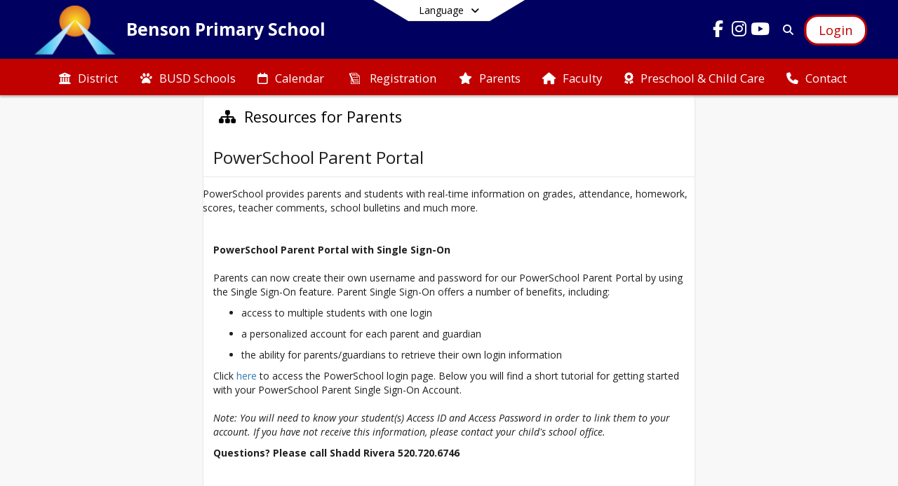

--- FILE ---
content_type: text/html; charset=utf-8
request_url: https://bps.bensonusd.org/en-US/resources-5552eea1/powerschool-parent-portal-8859961c
body_size: 15098
content:
<!DOCTYPE html><html lang="en" style="--primaryNavBackground:#000060;--secondaryNavBackground:#c10000;--blocks:#000060;--elements:#c10000;--blockBgTextColorUseBlocks:#000000;--fontColor:#222222;--backgroundColor:#dddddd;--fontFamily:&quot;Open Sans&quot;, sans-serif;--blocksTextColor:#FFFFFF;--backgroundColor90Opacity:rgba(221,221,221,0.90);--sb-accent-1:#fffcfc;--sb-accent-2:#fff7f6;--sb-accent-3:#ffebe8;--sb-accent-4:#ffdcd4;--sb-accent-5:#ffcdc4;--sb-accent-6:#ffbdb2;--sb-accent-7:#f7a99d;--sb-accent-8:#ee8e80;--sb-accent-9:#c10000;--sb-accent-10:#af0000;--sb-accent-11:#d2241a;--sb-accent-12:#67160f;--sb-accent-a1:#ff000003;--sb-accent-a2:#ff1d0009;--sb-accent-a3:#ff220017;--sb-accent-a4:#ff30012b;--sb-accent-a5:#ff27013b;--sb-accent-a6:#ff25004d;--sb-accent-a7:#eb200062;--sb-accent-a8:#dd1d007f;--sb-accent-a9:#c10000;--sb-accent-a10:#af0000;--sb-accent-a11:#cd0b00e5;--sb-accent-a12:#5e0700f0;--sb-contrast:#fff;--sb-surface:#fff0ee80;--sb-indicator:#c10000;--sb-track:#c10000;--darkerBgColor:#000060;--darkerBgColor5:hsl(240, 100%, 18.05%);--darkerBgColor10:hsl(240, 100%, 17.1%);--primaryFontColor:rgb(255,255,255);--primaryNavBackgroundTextColor:#FFFFFF;--primaryNavBackgroundTextColorNoBlocksUseSecondary:#FFFFFF;--secondaryNavBackgroundTextColor:#FFFFFF;--lightSecondaryNavBackgroundRGB:rgba(230.2,153,153,1);--opaqueSecondaryNavBackgroundRGB:rgba(248.8,229.5,229.5,0.75);--opaquePrimaryNavBackground:rgba(0,0,96,0.95);--blockBgTextColorNoBlocksUseSecondary:#c10000"><head><meta charSet="utf-8"/><meta name="viewport" content="width=device-width, initial-scale=1"/><link rel="stylesheet" href="https://cdn.schoolblocks.com/assets/_next/static/css/d6d517e8649a20ee.css" data-precedence="next"/><link rel="stylesheet" href="https://cdn.schoolblocks.com/assets/_next/static/css/e193205f9978f542.css" data-precedence="next"/><link rel="stylesheet" href="https://cdn.schoolblocks.com/assets/_next/static/css/61ad6f1b7796ac4a.css" data-precedence="next"/><link rel="stylesheet" href="https://cdn.schoolblocks.com/assets/_next/static/css/0ab870e4b470dc76.css" data-precedence="next"/><link rel="stylesheet" href="https://cdn.schoolblocks.com/assets/_next/static/css/09119f04eee24fed.css" data-precedence="next"/><link rel="stylesheet" href="https://cdn.schoolblocks.com/assets/_next/static/css/be14e6fe4da70801.css" data-precedence="next"/><link rel="stylesheet" href="https://cdn.schoolblocks.com/assets/_next/static/css/281f40bcc3baba69.css" data-precedence="next"/><link rel="stylesheet" href="https://cdn.schoolblocks.com/assets/_next/static/css/1747450399407c49.css" data-precedence="next"/><link rel="stylesheet" href="https://cdn.schoolblocks.com/assets/_next/static/css/0e653771fa8a7523.css" data-precedence="next"/><link rel="stylesheet" href="https://cdn.schoolblocks.com/assets/_next/static/css/dda1f51cc28c1ee8.css" data-precedence="next"/><link rel="stylesheet" href="https://cdn.schoolblocks.com/assets/_next/static/css/4b3809155c9f219d.css" data-precedence="next"/><link rel="stylesheet" href="https://cdn.schoolblocks.com/assets/_next/static/css/fee44c09e83a2cd4.css" data-precedence="next"/><link rel="stylesheet" href="https://cdn.schoolblocks.com/assets/_next/static/css/5247efd9bd2ee1be.css" data-precedence="next"/><link rel="stylesheet" href="https://cdn.schoolblocks.com/assets/_next/static/css/cd3f6380c3852251.css" data-precedence="next"/><link rel="stylesheet" href="https://cdn.schoolblocks.com/assets/_next/static/css/f8ddc0f579a6cb28.css" data-precedence="next"/><link rel="stylesheet" href="https://cdn.schoolblocks.com/assets/_next/static/css/b0635b946118dd66.css" data-precedence="next"/><link rel="stylesheet" href="https://cdn.schoolblocks.com/assets/_next/static/css/91a41212ebb8c0ae.css" data-precedence="next"/><link rel="preload" as="script" fetchPriority="low" href="https://cdn.schoolblocks.com/assets/_next/static/chunks/webpack-b05db300551c32e9.js"/><script src="https://cdn.schoolblocks.com/assets/_next/static/chunks/87c73c54-2c14130ecc70d0df.js" async=""></script><script src="https://cdn.schoolblocks.com/assets/_next/static/chunks/cd24890f-52a5092c929e8acf.js" async=""></script><script src="https://cdn.schoolblocks.com/assets/_next/static/chunks/6468-f7de01192fefb95b.js" async=""></script><script src="https://cdn.schoolblocks.com/assets/_next/static/chunks/main-app-583bb21f97e89a29.js" async=""></script><script src="https://cdn.schoolblocks.com/assets/_next/static/chunks/6768-28a024ddf9fa7426.js" async=""></script><script src="https://cdn.schoolblocks.com/assets/_next/static/chunks/app/layout-751fae7b8be6bcc9.js" async=""></script><script src="https://cdn.schoolblocks.com/assets/_next/static/chunks/50f238d9-8def10f27ba57245.js" async=""></script><script src="https://cdn.schoolblocks.com/assets/_next/static/chunks/50e4e0f8-e80a67e5a0eb796f.js" async=""></script><script src="https://cdn.schoolblocks.com/assets/_next/static/chunks/990a3170-ed9141dfcd57cf4b.js" async=""></script><script src="https://cdn.schoolblocks.com/assets/_next/static/chunks/7365-fae1fddf2b315c88.js" async=""></script><script src="https://cdn.schoolblocks.com/assets/_next/static/chunks/8456-097d56e92bce42c6.js" async=""></script><script src="https://cdn.schoolblocks.com/assets/_next/static/chunks/app/error-8cbfafd970a3e9ac.js" async=""></script><script src="https://cdn.schoolblocks.com/assets/_next/static/chunks/app/not-found-1fd25983133cb716.js" async=""></script><script src="https://cdn.schoolblocks.com/assets/_next/static/chunks/620c25d9-fea91c51c6aa2d3e.js" async=""></script><script src="https://cdn.schoolblocks.com/assets/_next/static/chunks/1f006d11-5668abe8d596eaa5.js" async=""></script><script src="https://cdn.schoolblocks.com/assets/_next/static/chunks/f037622c-dad58cd7d3f52102.js" async=""></script><script src="https://cdn.schoolblocks.com/assets/_next/static/chunks/e89fb3a8-3e4b091b7d1e42e8.js" async=""></script><script src="https://cdn.schoolblocks.com/assets/_next/static/chunks/8406-3eab2752c57f2571.js" async=""></script><script src="https://cdn.schoolblocks.com/assets/_next/static/chunks/8687-416e6bf3efe143ac.js" async=""></script><script src="https://cdn.schoolblocks.com/assets/_next/static/chunks/2326-63d736e2423840c8.js" async=""></script><script src="https://cdn.schoolblocks.com/assets/_next/static/chunks/4139-375a57b1ba334d25.js" async=""></script><script src="https://cdn.schoolblocks.com/assets/_next/static/chunks/1880-3ef3b98a6f698cef.js" async=""></script><script src="https://cdn.schoolblocks.com/assets/_next/static/chunks/app/%5Blang%5D/%5B%5B...all%5D%5D/page-329f0ace87e5cb16.js" async=""></script><link rel="preload" href="https://cdn.schoolblocks.com/assets/_next/static/css/be16770f53abb0c8.css" as="style"/><link rel="preload" href="//fonts.googleapis.com/css?family=Open+Sans:400italic,700italic,400,600,700&amp;display=swap" as="style"/><link rel="preload" href="https://unpkg.com/leaflet@1.3.4/dist/leaflet.css" as="style"/><link rel="preload" href="//translate.google.com/translate_a/element.js?cb=googleTranslateElementInit" as="script"/><link rel="preload" href="https://cdn.schoolblocks.com/assets/_next/static/chunks/6847.82dfaa6bf2d97c7e.js" as="script" fetchPriority="low"/><meta name="theme-color" content="#000060"/><title>PowerSchool Parent Portal - Benson Primary School</title><meta name="x-ua-compatible" content="ie=edge,chrome=1"/><meta name="charset" content="utf-8"/><meta name="content-language" content="en-US"/><meta name="og:locale:alternate-en" content="en"/><meta name="og:locale:alternate-en-US" content="en-US"/><link rel="canonical" href="https://bps.bensonusd.org/en-US/resources-5552eea1/powerschool-parent-portal-8859961c"/><link rel="alternate" hrefLang="x-default" href="https://bps.bensonusd.org/en-US/resources-5552eea1/powerschool-parent-portal-8859961c"/><link rel="alternate" hrefLang="en" href="https://bps.bensonusd.org/en/resources-5552eea1/powerschool-parent-portal-8859961c"/><link rel="alternate" hrefLang="en-US" href="https://bps.bensonusd.org/en-US/resources-5552eea1/powerschool-parent-portal-8859961c"/><meta property="og:title" content="PowerSchool Parent Portal - Benson Primary School"/><meta property="og:url" content="https://bps.bensonusd.org/en-US/resources-5552eea1/powerschool-parent-portal-8859961c"/><meta property="og:site_name" content="PowerSchool Parent Portal - Benson Primary School"/><meta property="og:locale" content="en-US"/><meta property="og:type" content="website"/><meta name="twitter:card" content="summary"/><meta name="twitter:title" content="PowerSchool Parent Portal - Benson Primary School"/><link rel="shortcut icon" href="/favicon.ico"/><script>(self.__next_s=self.__next_s||[]).push([0,{"children":"\n            window.googleTranslateElementInit = function () {\n              var el = document.createElement(\"div\");\n              el.className = \"hidden\";\n              el.id = \"google_translate_element\";\n              document.head.appendChild(el);\n              \n              new google.translate.TranslateElement(\n                { pageLanguage: \"en\", autoDisplay: true },\n                \"google_translate_element\"\n              );\n            };\n          ","id":"google-translate-init"}])</script><link rel="stylesheet" href="//fonts.googleapis.com/css?family=Open+Sans:400italic,700italic,400,600,700&amp;display=swap"/><link rel="stylesheet" href="https://unpkg.com/leaflet@1.3.4/dist/leaflet.css"/><script src="https://cdn.schoolblocks.com/assets/_next/static/chunks/polyfills-42372ed130431b0a.js" noModule=""></script></head><body data-version="3.10.2"><div hidden=""><!--$--><!--/$--></div><div class="radix-themes light" data-radius="medium" data-scaling="100%" data-accent-color="indigo" data-gray-color="auto" data-has-background="false" data-panel-background="translucent"><div class="LanguageTool_container__gRr3u"><div class="LanguageTool_languageButtonShadow__7C14_"></div><button data-testid="language-trigger" class="LanguageTool_languageButtonContainer__lLfaF" style="background-color:white;color:black"><span><div id="arrows-small-width"><span aria-hidden="true" class="fa-angle-down fas"></span></div>Language<div id="arrows-large-width"><span aria-hidden="true" class="fa-angle-down fas"></span></div></span></button></div><div class="isNotAndroidChrome isNotIOS sb-theme-simple_and_clean sb-title-org-packery"><div class=""><div class="sb-navigation-shown"><div id="sb-content-canvas"><span class="skiptocontent"><a tabindex="2" href="#sb-main-content">skip to main content</a><a tabindex="2" href="#navigation">skip to navigation</a></span><div class="notifications_notificationContainer__aK9eO"><div></div></div><div class="notification-container"><div id="sb-notification-drawer" class="sb-top-drawer sb-notification-drawer" style="visibility:visible"><div class="sb-top-drawer-container sb-notification open"></div></div></div><ul class="Header_skip__UWAUI notranslate skiptocontent"><li><a href="#navigation" tabindex="2">Skip to Navigation</a></li></ul><div class="NavigationPrimary_schoolBlocksHeader__FLzf7 NavigationPrimary_schoolBlocksHeaderWelcomePage__nHMw4 NavigationPrimary_schoolBlocksHeaderVisible__d3Cfs"><div class="SchoolBlocksHeader_centerContent__9wkU0"><nav id="primaryNav" class="sb-primary-nav sb-navbar-background sb-organization-color-primary-nav" role="navigation"><div class="sb-navbar-primary-container clearfix sb-content-width-plus-margin"><div class="sb-navbar-table"><div class="sb-navbar-row"><div class="sb-navbar-cell sb-navbar-logo-smallwidth" id="logo-cell"><div class="sb-navbar-primary-element sb-navbar-primary-element-logo sb-navbar-logo notranslate"><a aria-hidden="false" title="Benson Primary School" class="sb-organization-font-color sb-home-link" tabindex="0" href="/en-US"><img loading="lazy" src="https://cdn.schoolblocks.com/organizations/e35ce32c-8c51-4f32-80a4-b416c09fbd76/top_nav_logo_645s2g-benson_logo.png" class="sb-navbar-logo" aria-label="Benson Primary School" alt="Benson Primary School"/></a></div></div><div class="sb-navbar-cell Header_titleAndSocial__752Kg" id="title-cell"><div class="sb-navbar-primary-element" style="float:left"><a class="sb-organization-font-color sb-home-link" title="Benson Primary School" tabindex="0" href="/en-US"><h1 class="sb-navbar-title"> <!-- -->Benson Primary School<!-- --> </h1></a></div><div id="socialNavItems" class="sb-navbar-primary-element" style="padding-right:10px;float:right"><ul class="Header_socialNavItems__FA_P4"><li><a class="sb-organization-font-color" target="_blank" rel="nofollow noopener noreferrer" aria-label="Link to Facebook account" tabindex="0" href="https://www.facebook.com/Benson-Primary-School-1976609515909471/"><span class="fa-fw fab fa-facebook-f sb-navbar-social-media" role="presentation" aria-hidden="true"></span></a></li><li><a class="sb-organization-font-color" target="_blank" rel="nofollow noopener noreferrer" aria-label="Link to Instagram account" tabindex="0" href="https://www.instagram.com/busd.bensonstrong/"><span class="fa-fw fab fa-instagram sb-navbar-social-media" role="presentation" aria-hidden="true"></span></a></li><li><a class="sb-organization-font-color" target="_blank" rel="nofollow noopener noreferrer" aria-label="Link to Youtube account" tabindex="0" href="https://www.youtube.com/@bensonunifiedschooldistric9288"><span class="fa-fw fab fa-youtube sb-navbar-social-media" role="presentation" aria-hidden="true"></span></a></li></ul></div></div><div class="sb-navbar-cell" id="search-cell"><div class="sb-navbar-primary-element sb-navbar-margin-top Header_inlineBlock__1buB9"><a class="sb-organization-font-color" rel="noopener noreferrer" aria-label="Link to Search Page" tabindex="0" href="/search"><span class="fas  fa-search sb-navbar-search-icon" role="presentation" aria-hidden="true"></span></a></div></div><div class="sb-navbar-cell" style="white-space:nowrap" id="loginUserMenuButtons"><div class="sb-navbar-primary-element" style="margin-left:1em;text-align:right"><div class="UserDropDownMenu_userMenu__VQ_AU"><div><button class="btn sb-organization-color-element-bg UserDropDownMenu_userMenuButton__0KcK7" style="min-width:unset" aria-label="Open Login Modal" id="loginMenuButton"><span class="sb-navbar-button-text">Login</span></button></div></div></div></div></div></div></div></nav></div></div><span><div class="NavigationSecondary_secondary__5R2ns NavigationSecondary_navigation__RMjqD NavigationSecondary_secondaryNavBackgroundColor__cuF_a NavigationSecondary_secondaryVisible__fD0ES notranslate sb-secondary-nav sb-organization-color-secondary-nav clearfix" id="sb-secondary-nav"><div class="megaNav_cdMorphDropdown__I0XPW"><nav class="megaNav_mainNav__5d6RJ sb-content-width-plus-margin" id="navigation" role="navigation"><ul role="menubar"><li role="none" class="megaNav_mainLink__YoXfW"><a class="mainLink" role="menuitem" aria-label="District" aria-expanded="false" aria-haspopup="false" target="_blank" rel="nofollow noopener noreferrer" href="https://www.bensonusd.org/en-us"><span aria-hidden="true" class="fas fa-university megaNav_icon__LqJYJ"></span><span>District</span></a></li><li role="none" class="megaNav_mainLink__YoXfW"><a class="mainLink" role="menuitem" aria-label="BUSD Schools" aria-expanded="false" aria-haspopup="false" target="_blank" rel="nofollow noopener noreferrer" href="http://www.bensonsd.k12.az.us/schools"><span aria-hidden="true" class="fas fa-paw megaNav_icon__LqJYJ"></span><span>BUSD Schools</span></a></li><li role="none" class="megaNav_mainLink__YoXfW"><a class="mainLink" role="menuitem" aria-label="Calendar" aria-expanded="false" aria-haspopup="false" href="https://bps.bensonusd.org/en-US/calendar"><span aria-hidden="true" class="far fa-calendar megaNav_icon__LqJYJ"></span><span>Calendar</span></a></li><li role="none" class="megaNav_mainLink__YoXfW"><a class="mainLink" role="menuitem" aria-label="Registration" aria-expanded="false" aria-haspopup="false" href="/en-US/pages/c7a67c69-1d51-4ec8-98f0-d903c276559a"><span aria-hidden="true" class="sbicon-registration megaNav_icon__LqJYJ"></span><span>Registration</span></a></li><li role="none" class="megaNav_mainLink__YoXfW"><a class="mainLink" role="menuitem" aria-label="Parents" aria-expanded="false" aria-haspopup="false" href="/en-US/pages/5552eea1-2505-498f-9c94-0aec7a21c372"><span aria-hidden="true" class="fas fa-star megaNav_icon__LqJYJ"></span><span>Parents</span></a></li><li role="none" class="megaNav_mainLink__YoXfW"><a class="mainLink" role="menuitem" aria-label="Faculty" aria-expanded="false" aria-haspopup="false" href="/en-US/pages/4440e946-4d7c-4477-8dfa-1567ceba7765"><span aria-hidden="true" class="fas fa-home megaNav_icon__LqJYJ"></span><span>Faculty</span></a></li><li role="none" class="megaNav_mainLink__YoXfW"><a class="mainLink" role="menuitem" aria-label="Preschool &amp; Child Care" aria-expanded="false" aria-haspopup="false" target="_blank" rel="nofollow noopener noreferrer" href="https://bcp.bensonusd.org/"><span aria-hidden="true" class="fas fa-award megaNav_icon__LqJYJ"></span><span>Preschool &amp; Child Care</span></a></li><li role="none" class="megaNav_mainLink__YoXfW"><button class="mainLink" role="menuitem" aria-label="Contact" aria-expanded="false" aria-haspopup="false"><span aria-hidden="true" class="fas fa-phone megaNav_icon__LqJYJ"></span><span>Contact</span></button></li></ul></nav></div><div></div></div></span><div class="notification-container"><div id="sb-notification-drawer" class="sb-top-drawer sb-notification-drawer" style="visibility:visible"><div class="sb-top-drawer-container sb-notification open"></div></div></div><div id="sb-main-content" class="sb-page-container sb-page-width sb-content-width sb-main-content clearfix notranslate" data-id="8859961c-4073-457e-92e6-67c79c73909e"><div class="MainGridPage_classroomHeaderTopBlock__PuM89 MainGridPage_pageTop__QL4v7"><div class="row"><div class="col-sm-12"><div class="MainGridPage_breadcrumbs__Q8hV7"><span class="MainGridPage_classroomTitle__ujFGS"><a class="sb-organization-color-element-font" href="/pages/5552eea1-2505-498f-9c94-0aec7a21c372"><span role="presentation" aria-hidden="true" class="fa-sitemap fas"></span> <span>Resources for Parents</span></a></span></div></div></div></div><div><div class="sb-page-header"><h2 id="pageTitle" class="pull-left">PowerSchool Parent Portal</h2></div><div><div id="pageBody" class="sb-page-body scoped-content-builder"><div class="row clearfix"><span style="vertical-align: inherit;"><span style="vertical-align: inherit;"><span style="vertical-align: inherit;"><span style="vertical-align: inherit;"><span style="vertical-align: inherit;"><span style="vertical-align: inherit;"><span style="vertical-align: inherit;"><span style="vertical-align: inherit;">PowerSchool provides parents and students with real-time information on grades, attendance, homework, scores, teacher comments, school bulletins and much more.&nbsp;</span></span></span></span></span></span></span></span><br></div><div class="edit"><p> <br> <br> <b><span style="vertical-align: inherit;"><span style="vertical-align: inherit;"><span style="vertical-align: inherit;"><span style="vertical-align: inherit;"><span style="vertical-align: inherit;"><span style="vertical-align: inherit;"><span style="vertical-align: inherit;"><span style="vertical-align: inherit;">PowerSchool Parent Portal with Single Sign-On</span></span></span></span></span></span></span></span></b><br> <br><span style="vertical-align: inherit;"><span style="vertical-align: inherit;"><span style="vertical-align: inherit;"><span style="vertical-align: inherit;"><span style="vertical-align: inherit;"><span style="vertical-align: inherit;"><span style="vertical-align: inherit;"><span style="vertical-align: inherit;"> Parents can now create their own username and password for our PowerSchool Parent Portal by using the Single Sign-On feature. Parent Single Sign-On offers a number of benefits, including:</span></span></span></span></span></span></span></span></p>  <ul type="disc">  <li><span style="vertical-align: inherit;"><span style="vertical-align: inherit;"><span style="vertical-align: inherit;"><span style="vertical-align: inherit;"><span style="vertical-align: inherit;"><span style="vertical-align: inherit;"><span style="vertical-align: inherit;"><span style="vertical-align: inherit;">access      to multiple students with one login</span></span></span></span></span></span></span></span></li> </ul>  <ul type="disc">  <li><span style="vertical-align: inherit;"><span style="vertical-align: inherit;"><span style="vertical-align: inherit;"><span style="vertical-align: inherit;"><span style="vertical-align: inherit;"><span style="vertical-align: inherit;"><span style="vertical-align: inherit;"><span style="vertical-align: inherit;">a      personalized account for each parent and guardian</span></span></span></span></span></span></span></span></li> </ul>  <ul type="disc">  <li><span style="vertical-align: inherit;"><span style="vertical-align: inherit;"><span style="vertical-align: inherit;"><span style="vertical-align: inherit;"><span style="vertical-align: inherit;"><span style="vertical-align: inherit;"><span style="vertical-align: inherit;"><span style="vertical-align: inherit;">the      ability for parents/guardians to retrieve their own login information</span></span></span></span></span></span></span></span></li> </ul>  <p></p><div class="edit"><span style="vertical-align: inherit;"><span style="vertical-align: inherit;"><span style="vertical-align: inherit;"><span style="vertical-align: inherit;"><span style="vertical-align: inherit;"><span style="vertical-align: inherit;"><span style="vertical-align: inherit;"><span style="vertical-align: inherit;">Click </span></span></span></span></span></span></span></span><a href="https://bensonusd.powerschool.com/public/" target="_blank"><span style="vertical-align: inherit;"><span style="vertical-align: inherit;"><span style="vertical-align: inherit;"><span style="vertical-align: inherit;"><span style="vertical-align: inherit;"><span style="vertical-align: inherit;"><span style="vertical-align: inherit;"><span style="vertical-align: inherit;"><span style="vertical-align: inherit;"><span style="vertical-align: inherit;"><span style="vertical-align: inherit;"><span style="vertical-align: inherit;"><span style="vertical-align: inherit;"><span style="vertical-align: inherit;">here </span></span></span></span></span></span></span></span></span></span></span></span></span></span></a><span style="vertical-align: inherit;"><span style="vertical-align: inherit;"><span style="vertical-align: inherit;"><span style="vertical-align: inherit;"><span style="vertical-align: inherit;"><span style="vertical-align: inherit;"><span style="vertical-align: inherit;"><span style="vertical-align: inherit;">to  access the PowerSchool login page. Below you  will find a short  tutorial for getting started with your PowerSchool  Parent Single  Sign-On Account.</span></span></span></span></span></span></span></span></div> <br> <i><span style="vertical-align: inherit;"><span style="vertical-align: inherit;"><span style="vertical-align: inherit;"><span style="vertical-align: inherit;"><span style="vertical-align: inherit;"><span style="vertical-align: inherit;"><span style="vertical-align: inherit;"><span style="vertical-align: inherit;">Note: You will need to know your student(s) Access ID and Access Password in order to link them to your account. If you have not receive this information, please contact your child's school office.</span></span></span></span></span></span></span></span></i><p></p>  <p><b><span style="vertical-align: inherit;"><span style="vertical-align: inherit;"><span style="vertical-align: inherit;"><span style="vertical-align: inherit;"><span style="vertical-align: inherit;"><span style="vertical-align: inherit;"><span style="vertical-align: inherit;"><span style="vertical-align: inherit;">Questions? Please call Shadd Rivera 520.720.6746</span></span></span></span></span></span></span></span></b></p>  <p>&nbsp;</p></div>
    <div class="row clearfix">
        <div class="column full">
            <div class="embed-responsive embed-responsive-16by9">
            <iframe src="//www.youtube.com/embed/Yk9UBBJ4BP8?rel=0" allowfullscreen="" title="powerschool" width="560" height="315" frameborder="0"></iframe>
            </div>
        </div>
    </div></div></div></div></div></div></div></div></div><div id="page-footer-container"><footer class="FooterCS_mainFooter__vhHdc notranslate"><div class="FooterCS_navContainer__bxhmx"><div class="FooterCS_addressColumn__slIoY FooterCS_footerColumn__H_9rc"><h3>Benson Primary School</h3><div><div><span aria-hidden="true" class="flaticon-map"></span></div><div><address aria-label="Address for Benson Primary School" class="notranslate"><p>360 SOUTH PATAGONIA ST</p><p>BENSON, <!-- -->AZ <!-- -->85602</p></address></div></div><div><div><span aria-hidden="true" class="flaticon-telephone-of-old-design" title="Primary Phone Number"></span></div><div><div class="phone-number-container"><a aria-label="Call primary phone number +1 520-720-6750" href="tel:+15207206750" class="phone-number-link">+1 520 720 6750</a></div></div></div><div><div><span title="Fax" aria-hidden="true" class="fa-print fas"></span></div><div><div class="phone-number-container"><span aria-label="Fax +1 520-720-6708" class="phone-number">+1 520 720 6708</span></div></div></div></div><div class="FooterCS_navColumn__btQLC FooterCS_footerColumn__H_9rc"><h3><a target="_blank" rel="nofollow noopener noreferrer" href="https://www.bensonusd.org/en-us">DISTRICT</a></h3><ul><li><a title="Calendar" href="/calendar"><span aria-hidden="true" class="far fa-calendar"></span> <!-- -->Calendar</a></li><li><a title="Governing Board" href="/en-US/pages/bb059ea7-a770-4ea1-b544-fa1c059389f2"><span aria-hidden="true" class="fas fa-university"></span> <!-- -->Governing Board</a></li><li><a title="Faculty" href="/en-US/pages/f4ca94db-198e-4eb5-bdfb-032d9e9cf196"><span aria-hidden="true" class="fab fa-black-tie"></span> <!-- -->Faculty</a></li><li><button title="Contact"><span aria-hidden="true" class="fas fa-phone"></span> <!-- -->Contact</button></li></ul></div><div class="FooterCS_navColumn__btQLC FooterCS_footerColumn__H_9rc"><h3><a href="https://bps.bensonusd.org/en-us">school</a></h3><ul><li><a title="BUSD Schools" target="_blank" rel="nofollow noopener noreferrer" href="http://www.bensonsd.k12.az.us/schools"><span aria-hidden="true" class="fas fa-paw"></span> <!-- -->BUSD Schools</a></li><li><a title="Calendar" href="https://bps.bensonusd.org/en-US/calendar"><span aria-hidden="true" class="far fa-calendar"></span> <!-- -->Calendar</a></li><li><a title="Registration" href="/en-US/pages/c7a67c69-1d51-4ec8-98f0-d903c276559a"><span aria-hidden="true" class="sbicon-registration"></span> <!-- -->Registration</a></li><li><a title="Parents" href="/en-US/pages/5552eea1-2505-498f-9c94-0aec7a21c372"><span aria-hidden="true" class="fas fa-star"></span> <!-- -->Parents</a></li><li><a title="Faculty" href="/en-US/pages/4440e946-4d7c-4477-8dfa-1567ceba7765"><span aria-hidden="true" class="fas fa-home"></span> <!-- -->Faculty</a></li><li><a title="Preschool &amp; Child Care" target="_blank" rel="nofollow noopener noreferrer" href="https://bcp.bensonusd.org/"><span aria-hidden="true" class="fas fa-award"></span> <!-- -->Preschool &amp; Child Care</a></li><li><button title="Contact"><span aria-hidden="true" class="fas fa-phone"></span> <!-- -->Contact</button></li></ul></div><div class="FooterCS_navColumn__btQLC FooterCS_footerColumn__H_9rc"><h3 class="notranslate">FOLLOW US</h3><ul><li class="FooterCS_followFooter__7Ebej"><button style="cursor:pointer" class="btn btn-default pull-right MainGridPage_classroomFollowFloatingButton__mxEB_" title="Subscribe to Benson Primary School" aria-label="Subscribe to Benson Primary School"></button></li><li class="notranslate"><a title="Facebook" target="_blank" rel="nofollow noopener noreferrer" href="https://www.facebook.com/Benson-Primary-School-1976609515909471/"><span aria-hidden="true" class="fa-facebook-f fab"></span> Facebook</a></li><li class="notranslate"><a title="Instagram" target="_blank" rel="nofollow noopener noreferrer" href="https://www.instagram.com/busd.bensonstrong/"><span aria-hidden="true" class="fa-instagram fab"></span> Instagram</a></li><li class="notranslate"><a title="Youtube" target="_blank" rel="nofollow noopener noreferrer" href="https://www.youtube.com/@bensonunifiedschooldistric9288"><span aria-hidden="true" class="fa-youtube fab"></span> Youtube</a></li><li><a title="Privacy Policy" target="_blank" rel="nofollow noopener noreferrer" href="https://www.schoolblocks.com/privacy.html"><span aria-hidden="true" class="fa-lock fas"></span> Privacy Policy</a></li></ul></div></div><div class="FooterCS_footerText__jkLaP"><span class="SimplePopupEditor_container__CLh6k"><span>Benson Unified School District does not discriminate in admission or access to, or treatment or employment in its educational programs or activities on the basis of race, color, age, gender, gender identity or expression, religion, creed, national origin, marital status, sexual orientation, disability, veteran status or genetic information. The District also provides equal access to its facilities to the Boys Scouts and other designated youth groups, as required by the Boys Scouts of America Equal Access Act.

 

Inquiries or complaints concerning Title VI, VII, IX, Section 504, and Americans with Disabilities Act may be referred to the BUSD Title IX and Section 504 Compliance Officer: Micah Mortensen, 360 S. Patagonia St., Benson, AZ 85602; <a href="/cdn-cgi/l/email-protection" class="__cf_email__" data-cfemail="d9b4b4b6abadbcb7aabcb799bbbcb7aab6b7acaabdf7b6abbe">[email&#160;protected]</a>; (520) 720-6731.  Free language assistance, auxiliary aids, and/or accommodations are available upon request.</span></span></div><div class="PoweredByCS_poweredByContainer__mmAvo"><div><button class="PoweredByCS_loginButton__Gvyk3">Login</button></div><small>This website is powered by <span><a target="_blank" rel="nofollow noopener noreferrer" href="https://www.schoolblocks.com">SchoolBlocks</a> and <a target="_blank" rel="nofollow noopener noreferrer" href="https://www.schoolfeed.org">SchoolFeed</a></span></small></div></footer><div id="allModalContainer"></div><div class="MobileNavFooter_container__ILg60"><ul class="MobileNavFooter_unorderedList___A4O8"><li class="MobileNavFooter_listItem__LEd60"><a title="Home" class="MobileNavFooter_menuButton__iBBMT" href="/en-US"><span><span aria-hidden="true" class="fa-home fa-2x fas"></span><span class="MobileNavFooter_menuItemName__G4FXW">Home</span></span></a></li><li class="MobileNavFooter_listItem__LEd60"><button aria-label="Open Account Menu" class="MobileNavFooter_menuButton__iBBMT"><span><span aria-hidden="true" class="fa-user fa-2x fas"></span><span class="MobileNavFooter_menuItemName__G4FXW">Account</span></span></button></li><li class="MobileNavFooter_listItem__LEd60"><button aria-label="Open My Activity List" class="MobileNavFooter_menuButton__iBBMT"><span class="MobileNavFooter_menuButton__iBBMT"><span class="fa-2x fa-fw fa-regular fa-bell MobileNavFooter_notifications__ocD0_"></span><span class="MobileNavFooter_menuItemName__G4FXW">My Activity</span></span></button></li><li class="MobileNavFooter_listItem__LEd60"><button aria-label="Open Navigation Menu" class="MobileNavFooter_menuButton__iBBMT" id="MobileNavigationMenu"><span><span aria-hidden="true" class="fa-bars fa-2x fas"></span><span class="MobileNavFooter_menuItemName__G4FXW">Menu</span></span></button></li></ul></div><span><div class="MobileNav_mobileMenuContainer__iCfN7 notranslate"><nav class="MobileNav_navContainer__zPwhE" role="navigation"><span tabindex="0"></span></nav><div></div></div></span><span><div class="MobileNav_mobileMenuContainer__iCfN7 notranslate"><nav class="MobileNav_navContainer__zPwhE" role="navigation"><span tabindex="0"></span></nav><div></div></div></span></div></div><!--$--><!--/$--><script data-cfasync="false" src="/cdn-cgi/scripts/5c5dd728/cloudflare-static/email-decode.min.js"></script><script src="https://cdn.schoolblocks.com/assets/_next/static/chunks/webpack-b05db300551c32e9.js" id="_R_" async=""></script><script>(self.__next_f=self.__next_f||[]).push([0])</script><script>self.__next_f.push([1,"1:\"$Sreact.fragment\"\n2:I[38489,[\"6768\",\"static/chunks/6768-28a024ddf9fa7426.js\",\"7177\",\"static/chunks/app/layout-751fae7b8be6bcc9.js\"],\"Provider\"]\n3:I[60624,[],\"\"]\n4:I[71439,[\"6940\",\"static/chunks/50f238d9-8def10f27ba57245.js\",\"8206\",\"static/chunks/50e4e0f8-e80a67e5a0eb796f.js\",\"3249\",\"static/chunks/990a3170-ed9141dfcd57cf4b.js\",\"7365\",\"static/chunks/7365-fae1fddf2b315c88.js\",\"6768\",\"static/chunks/6768-28a024ddf9fa7426.js\",\"8456\",\"static/chunks/8456-097d56e92bce42c6.js\",\"8039\",\"static/chunks/app/error-8cbfafd970a3e9ac.js\"],\"default\"]\n5:I[44470,[],\"\"]\n6:I[68480,[\"6940\",\"static/chunks/50f238d9-8def10f27ba57245.js\",\"8206\",\"static/chunks/50e4e0f8-e80a67e5a0eb796f.js\",\"3249\",\"static/chunks/990a3170-ed9141dfcd57cf4b.js\",\"7365\",\"static/chunks/7365-fae1fddf2b315c88.js\",\"8456\",\"static/chunks/8456-097d56e92bce42c6.js\",\"4345\",\"static/chunks/app/not-found-1fd25983133cb716.js\"],\"default\"]\nd:I[45388,[],\"\"]\nf:I[56317,[],\"OutletBoundary\"]\n10:\"$Sreact.suspense\"\n12:I[56317,[],\"ViewportBoundary\"]\n14:I[56317,[],\"MetadataBoundary\"]\n:HL[\"https://cdn.schoolblocks.com/assets/_next/static/css/d6d517e8649a20ee.css\",\"style\"]\n:HL[\"https://cdn.schoolblocks.com/assets/_next/static/css/e193205f9978f542.css\",\"style\"]\n:HL[\"https://cdn.schoolblocks.com/assets/_next/static/css/61ad6f1b7796ac4a.css\",\"style\"]\n:HL[\"https://cdn.schoolblocks.com/assets/_next/static/css/0ab870e4b470dc76.css\",\"style\"]\n:HL[\"https://cdn.schoolblocks.com/assets/_next/static/css/09119f04eee24fed.css\",\"style\"]\n:HL[\"https://cdn.schoolblocks.com/assets/_next/static/css/be14e6fe4da70801.css\",\"style\"]\n:HL[\"https://cdn.schoolblocks.com/assets/_next/static/css/281f40bcc3baba69.css\",\"style\"]\n:HL[\"https://cdn.schoolblocks.com/assets/_next/static/css/1747450399407c49.css\",\"style\"]\n:HL[\"https://cdn.schoolblocks.com/assets/_next/static/css/0e653771fa8a7523.css\",\"style\"]\n:HL[\"https://cdn.schoolblocks.com/assets/_next/static/css/dda1f51cc28c1ee8.css\",\"style\"]\n:HL[\"https://cdn.schoolblocks.com/assets/_next/static/css/4b3809155c9f219d.css\",\"style\"]\n:HL[\"https://cdn.schoolblocks.com/assets/_next/static/css/fee44c09e83a2cd4.css\",\"style\"]\n:HL[\"https://cdn.schoolblocks.com/assets/_next/static/css/5247efd9bd2ee1be.css\",\"style\"]\n:HL[\"https://cdn.schoolblocks.com/assets/_next/static/css/cd3f6380c3852251.css\",\"style\"]\n:HL[\"https://cdn.schoolblocks.com/assets/_next/static/css/f8ddc0f579a6cb28.css\",\"style\"]\n:HL[\"https://cdn.schoolblocks.com/assets/_next/static/css/b0635b946118dd66.css\",\"style\"]\n:HL[\"https://cdn.schoolblocks.com/assets/_next/static/css/91a41212ebb8c0ae.css\",\"style\"]\n:HL[\"https://cdn.schoolblocks.com/assets/_next/static/css/be16770f53abb0c8.css\",\"style\"]\n"])</script><script>self.__next_f.push([1,"0:{\"P\":null,\"b\":\"3t3YVR9RevUfF-o3WVec1\",\"c\":[\"\",\"en-US\",\"resources-5552eea1\",\"powerschool-parent-portal-8859961c\"],\"q\":\"\",\"i\":false,\"f\":[[[\"\",{\"children\":[[\"lang\",\"en-US\",\"d\"],{\"children\":[[\"all\",\"resources-5552eea1/powerschool-parent-portal-8859961c\",\"oc\"],{\"children\":[\"__PAGE__\",{}]}]}]},\"$undefined\",\"$undefined\",true],[[\"$\",\"$1\",\"c\",{\"children\":[null,[\"$\",\"$L2\",null,{\"config\":{\"accessToken\":\"98fa0b029bb4445da13fefe86d3d6dcb\",\"autoInstrument\":false,\"environment\":\"prod\",\"captureUncaught\":false,\"captureUnhandledRejections\":false,\"enabled\":true,\"payload\":{\"client\":{\"javascript\":{\"code_version\":\"3.10.2\"}}}},\"children\":[\"$\",\"$L3\",null,{\"parallelRouterKey\":\"children\",\"error\":\"$4\",\"errorStyles\":[[\"$\",\"link\",\"0\",{\"rel\":\"stylesheet\",\"href\":\"https://cdn.schoolblocks.com/assets/_next/static/css/d6d517e8649a20ee.css\",\"precedence\":\"next\",\"crossOrigin\":\"$undefined\",\"nonce\":\"$undefined\"}],[\"$\",\"link\",\"1\",{\"rel\":\"stylesheet\",\"href\":\"https://cdn.schoolblocks.com/assets/_next/static/css/be16770f53abb0c8.css\",\"precedence\":\"next\",\"crossOrigin\":\"$undefined\",\"nonce\":\"$undefined\"}],[\"$\",\"link\",\"2\",{\"rel\":\"stylesheet\",\"href\":\"https://cdn.schoolblocks.com/assets/_next/static/css/fee44c09e83a2cd4.css\",\"precedence\":\"next\",\"crossOrigin\":\"$undefined\",\"nonce\":\"$undefined\"}],[\"$\",\"link\",\"3\",{\"rel\":\"stylesheet\",\"href\":\"https://cdn.schoolblocks.com/assets/_next/static/css/e193205f9978f542.css\",\"precedence\":\"next\",\"crossOrigin\":\"$undefined\",\"nonce\":\"$undefined\"}],[\"$\",\"link\",\"4\",{\"rel\":\"stylesheet\",\"href\":\"https://cdn.schoolblocks.com/assets/_next/static/css/cd3f6380c3852251.css\",\"precedence\":\"next\",\"crossOrigin\":\"$undefined\",\"nonce\":\"$undefined\"}]],\"errorScripts\":[],\"template\":[\"$\",\"$L5\",null,{}],\"templateStyles\":\"$undefined\",\"templateScripts\":\"$undefined\",\"notFound\":[[\"$\",\"$L6\",null,{}],[[\"$\",\"link\",\"0\",{\"rel\":\"stylesheet\",\"href\":\"https://cdn.schoolblocks.com/assets/_next/static/css/d6d517e8649a20ee.css\",\"precedence\":\"next\",\"crossOrigin\":\"$undefined\",\"nonce\":\"$undefined\"}],[\"$\",\"link\",\"1\",{\"rel\":\"stylesheet\",\"href\":\"https://cdn.schoolblocks.com/assets/_next/static/css/be16770f53abb0c8.css\",\"precedence\":\"next\",\"crossOrigin\":\"$undefined\",\"nonce\":\"$undefined\"}],[\"$\",\"link\",\"2\",{\"rel\":\"stylesheet\",\"href\":\"https://cdn.schoolblocks.com/assets/_next/static/css/fee44c09e83a2cd4.css\",\"precedence\":\"next\",\"crossOrigin\":\"$undefined\",\"nonce\":\"$undefined\"}],[\"$\",\"link\",\"3\",{\"rel\":\"stylesheet\",\"href\":\"https://cdn.schoolblocks.com/assets/_next/static/css/e193205f9978f542.css\",\"precedence\":\"next\",\"crossOrigin\":\"$undefined\",\"nonce\":\"$undefined\"}],[\"$\",\"link\",\"4\",{\"rel\":\"stylesheet\",\"href\":\"https://cdn.schoolblocks.com/assets/_next/static/css/cd3f6380c3852251.css\",\"precedence\":\"next\",\"crossOrigin\":\"$undefined\",\"nonce\":\"$undefined\"}]]],\"forbidden\":\"$undefined\",\"unauthorized\":\"$undefined\"}]}]]}],{\"children\":[[\"$\",\"$1\",\"c\",{\"children\":[[[\"$\",\"link\",\"0\",{\"rel\":\"stylesheet\",\"href\":\"https://cdn.schoolblocks.com/assets/_next/static/css/d6d517e8649a20ee.css\",\"precedence\":\"next\",\"crossOrigin\":\"$undefined\",\"nonce\":\"$undefined\"}],[\"$\",\"link\",\"1\",{\"rel\":\"stylesheet\",\"href\":\"https://cdn.schoolblocks.com/assets/_next/static/css/e193205f9978f542.css\",\"precedence\":\"next\",\"crossOrigin\":\"$undefined\",\"nonce\":\"$undefined\"}],[\"$\",\"link\",\"2\",{\"rel\":\"stylesheet\",\"href\":\"https://cdn.schoolblocks.com/assets/_next/static/css/61ad6f1b7796ac4a.css\",\"precedence\":\"next\",\"crossOrigin\":\"$undefined\",\"nonce\":\"$undefined\"}],[\"$\",\"link\",\"3\",{\"rel\":\"stylesheet\",\"href\":\"https://cdn.schoolblocks.com/assets/_next/static/css/0ab870e4b470dc76.css\",\"precedence\":\"next\",\"crossOrigin\":\"$undefined\",\"nonce\":\"$undefined\"}],[\"$\",\"link\",\"4\",{\"rel\":\"stylesheet\",\"href\":\"https://cdn.schoolblocks.com/assets/_next/static/css/09119f04eee24fed.css\",\"precedence\":\"next\",\"crossOrigin\":\"$undefined\",\"nonce\":\"$undefined\"}],[\"$\",\"link\",\"5\",{\"rel\":\"stylesheet\",\"href\":\"https://cdn.schoolblocks.com/assets/_next/static/css/be14e6fe4da70801.css\",\"precedence\":\"next\",\"crossOrigin\":\"$undefined\",\"nonce\":\"$undefined\"}],[\"$\",\"link\",\"6\",{\"rel\":\"stylesheet\",\"href\":\"https://cdn.schoolblocks.com/assets/_next/static/css/281f40bcc3baba69.css\",\"precedence\":\"next\",\"crossOrigin\":\"$undefined\",\"nonce\":\"$undefined\"}],[\"$\",\"link\",\"7\",{\"rel\":\"stylesheet\",\"href\":\"https://cdn.schoolblocks.com/assets/_next/static/css/1747450399407c49.css\",\"precedence\":\"next\",\"crossOrigin\":\"$undefined\",\"nonce\":\"$undefined\"}],[\"$\",\"link\",\"8\",{\"rel\":\"stylesheet\",\"href\":\"https://cdn.schoolblocks.com/assets/_next/static/css/0e653771fa8a7523.css\",\"precedence\":\"next\",\"crossOrigin\":\"$undefined\",\"nonce\":\"$undefined\"}],[\"$\",\"link\",\"9\",{\"rel\":\"stylesheet\",\"href\":\"https://cdn.schoolblocks.com/assets/_next/static/css/dda1f51cc28c1ee8.css\",\"precedence\":\"next\",\"crossOrigin\":\"$undefined\",\"nonce\":\"$undefined\"}],[\"$\",\"link\",\"10\",{\"rel\":\"stylesheet\",\"href\":\"https://cdn.schoolblocks.com/assets/_next/static/css/4b3809155c9f219d.css\",\"precedence\":\"next\",\"crossOrigin\":\"$undefined\",\"nonce\":\"$undefined\"}],\"$L7\",\"$L8\"],\"$L9\"]}],{\"children\":[\"$La\",{\"children\":[\"$Lb\",{},null,false,false]},null,false,false]},null,false,false]},null,false,false],\"$Lc\",false]],\"m\":\"$undefined\",\"G\":[\"$d\",[]],\"S\":false}\n"])</script><script>self.__next_f.push([1,"7:[\"$\",\"link\",\"11\",{\"rel\":\"stylesheet\",\"href\":\"https://cdn.schoolblocks.com/assets/_next/static/css/fee44c09e83a2cd4.css\",\"precedence\":\"next\",\"crossOrigin\":\"$undefined\",\"nonce\":\"$undefined\"}]\n8:[\"$\",\"link\",\"12\",{\"rel\":\"stylesheet\",\"href\":\"https://cdn.schoolblocks.com/assets/_next/static/css/5247efd9bd2ee1be.css\",\"precedence\":\"next\",\"crossOrigin\":\"$undefined\",\"nonce\":\"$undefined\"}]\na:[\"$\",\"$1\",\"c\",{\"children\":[null,[\"$\",\"$L3\",null,{\"parallelRouterKey\":\"children\",\"error\":\"$undefined\",\"errorStyles\":\"$undefined\",\"errorScripts\":\"$undefined\",\"template\":[\"$\",\"$L5\",null,{}],\"templateStyles\":\"$undefined\",\"templateScripts\":\"$undefined\",\"notFound\":\"$undefined\",\"forbidden\":\"$undefined\",\"unauthorized\":\"$undefined\"}]]}]\nb:[\"$\",\"$1\",\"c\",{\"children\":[\"$Le\",[[\"$\",\"link\",\"0\",{\"rel\":\"stylesheet\",\"href\":\"https://cdn.schoolblocks.com/assets/_next/static/css/cd3f6380c3852251.css\",\"precedence\":\"next\",\"crossOrigin\":\"$undefined\",\"nonce\":\"$undefined\"}],[\"$\",\"link\",\"1\",{\"rel\":\"stylesheet\",\"href\":\"https://cdn.schoolblocks.com/assets/_next/static/css/f8ddc0f579a6cb28.css\",\"precedence\":\"next\",\"crossOrigin\":\"$undefined\",\"nonce\":\"$undefined\"}],[\"$\",\"link\",\"2\",{\"rel\":\"stylesheet\",\"href\":\"https://cdn.schoolblocks.com/assets/_next/static/css/b0635b946118dd66.css\",\"precedence\":\"next\",\"crossOrigin\":\"$undefined\",\"nonce\":\"$undefined\"}],[\"$\",\"link\",\"3\",{\"rel\":\"stylesheet\",\"href\":\"https://cdn.schoolblocks.com/assets/_next/static/css/91a41212ebb8c0ae.css\",\"precedence\":\"next\",\"crossOrigin\":\"$undefined\",\"nonce\":\"$undefined\"}]],[\"$\",\"$Lf\",null,{\"children\":[\"$\",\"$10\",null,{\"name\":\"Next.MetadataOutlet\",\"children\":\"$@11\"}]}]]}]\nc:[\"$\",\"$1\",\"h\",{\"children\":[null,[\"$\",\"$L12\",null,{\"children\":\"$@13\"}],[\"$\",\"div\",null,{\"hidden\":true,\"children\":[\"$\",\"$L14\",null,{\"children\":[\"$\",\"$10\",null,{\"name\":\"Next.Metadata\",\"children\":\"$@15\"}]}]}],null]}]\n9:[\"$\",\"$L3\",null,{\"parallelRouterKey\":\"children\",\"error\":\"$undefined\",\"errorStyles\":\"$undefined\",\"errorScripts\":\"$undefined\",\"template\":[\"$\",\"$L5\",null,{}],\"templateStyles\":\"$undefined\",\"templateScripts\":\"$undefined\",\"notFound\":\"$undefined\",\"forbidden\":\"$undefined\",\"unauthorized\":\"$undefined\"}]\n"])</script><script>self.__next_f.push([1,"16:I[65308,[\"6940\",\"static/chunks/50f238d9-8def10f27ba57245.js\",\"8206\",\"static/chunks/50e4e0f8-e80a67e5a0eb796f.js\",\"3249\",\"static/chunks/990a3170-ed9141dfcd57cf4b.js\",\"9166\",\"static/chunks/620c25d9-fea91c51c6aa2d3e.js\",\"5246\",\"static/chunks/1f006d11-5668abe8d596eaa5.js\",\"5122\",\"static/chunks/f037622c-dad58cd7d3f52102.js\",\"9031\",\"static/chunks/e89fb3a8-3e4b091b7d1e42e8.js\",\"7365\",\"static/chunks/7365-fae1fddf2b315c88.js\",\"6768\",\"static/chunks/6768-28a024ddf9fa7426.js\",\"8406\",\"static/chunks/8406-3eab2752c57f2571.js\",\"8687\",\"static/chunks/8687-416e6bf3efe143ac.js\",\"2326\",\"static/chunks/2326-63d736e2423840c8.js\",\"8456\",\"static/chunks/8456-097d56e92bce42c6.js\",\"4139\",\"static/chunks/4139-375a57b1ba334d25.js\",\"1880\",\"static/chunks/1880-3ef3b98a6f698cef.js\",\"5773\",\"static/chunks/app/%5Blang%5D/%5B%5B...all%5D%5D/page-329f0ace87e5cb16.js\"],\"\"]\n17:I[52460,[\"6940\",\"static/chunks/50f238d9-8def10f27ba57245.js\",\"8206\",\"static/chunks/50e4e0f8-e80a67e5a0eb796f.js\",\"3249\",\"static/chunks/990a3170-ed9141dfcd57cf4b.js\",\"9166\",\"static/chunks/620c25d9-fea91c51c6aa2d3e.js\",\"5246\",\"static/chunks/1f006d11-5668abe8d596eaa5.js\",\"5122\",\"static/chunks/f037622c-dad58cd7d3f52102.js\",\"9031\",\"static/chunks/e89fb3a8-3e4b091b7d1e42e8.js\",\"7365\",\"static/chunks/7365-fae1fddf2b315c88.js\",\"6768\",\"static/chunks/6768-28a024ddf9fa7426.js\",\"8406\",\"static/chunks/8406-3eab2752c57f2571.js\",\"8687\",\"static/chunks/8687-416e6bf3efe143ac.js\",\"2326\",\"static/chunks/2326-63d736e2423840c8.js\",\"8456\",\"static/chunks/8456-097d56e92bce42c6.js\",\"4139\",\"static/chunks/4139-375a57b1ba334d25.js\",\"1880\",\"static/chunks/1880-3ef3b98a6f698cef.js\",\"5773\",\"static/chunks/app/%5Blang%5D/%5B%5B...all%5D%5D/page-329f0ace87e5cb16.js\"],\"ErrorBoundary\"]\n18:I[50879,[\"6940\",\"static/chunks/50f238d9-8def10f27ba57245.js\",\"8206\",\"static/chunks/50e4e0f8-e80a67e5a0eb796f.js\",\"3249\",\"static/chunks/990a3170-ed9141dfcd57cf4b.js\",\"9166\",\"static/chunks/620c25d9-fea91c51c6aa2d3e.js\",\"5246\",\"static/chunks/1f006d11-5668abe8d596eaa5.js\",\"5122\",\"static/chunks/f037622c-dad58cd7d3f52102.js\",\"9031\",\"static/chunks/e89fb3a8-3e4b091b7d1e42e8.js\",\"7365\",\"static/chunks/7365-fae1fddf2b315c88.js\",\"6768\",\"static/chunks/6768-28a024ddf9fa7426.js\",\"8406\",\"static/chunks/8406-3eab2752c57f2571.js\",\"8687\",\"static/chunks/8687-416e6bf3efe143ac.js\",\"2326\",\"static/chunks/2326-63d736e2423840c8.js\",\"8456\",\"static/chunks/8456-097d56e92bce42c6.js\",\"4139\",\"static/chunks/4139-375a57b1ba334d25.js\",\"1880\",\"static/chunks/1880-3ef3b98a6f698cef.js\",\"5773\",\"static/chunks/app/%5Blang%5D/%5B%5B...all%5D%5D/page-329f0ace87e5cb16.js\"],\"ServiceWorkerManager\"]\n19:I[16403,[\"6940\",\"static/chunks/50f238d9-8def10f27ba57245.js\",\"8206\",\"static/chunks/50e4e0f8-e80a67e5a0eb796f.js\",\"3249\",\"static/chunks/990a3170-ed9141dfcd57cf4b.js\",\"9166\",\"static/chunks/620c25d9-fea91c51c6aa2d3e.js\",\"5246\",\"static/chunks/1f006d11-5668abe8d596eaa5.js\",\"5122\",\"static/chunks/f037622c-dad58cd7d3f52102.js\",\"9031\",\"static/chunks/e89fb3a8-3e4b091b7d1e42e8.js\",\"7365\",\"static/chunks/7365-fae1fddf2b315c88.js\",\"6768\",\"static/chunks/6768-28a024ddf9fa7426.js\",\"8406\",\"static/chunks/8406-3eab2752c57f2571.js\",\"8687\",\"static/chunks/8687-416e6bf3efe143ac.js\",\"2326\",\"static/chunks/2326-63d736e2423840c8.js\",\"8456\",\"static/chunks/8456-097d56e92bce42c6.js\",\"4139\",\"static/chunks/4139-375a57b1ba334d25.js\",\"1880\",\"static/chunks/1880-3ef3b98a6f698cef.js\",\"5773\",\"static/chunks/app/%5Blang%5D/%5B%5B...all%5D%5D/page-329f0ace87e5cb16.js\"],\"default\"]\n20:I[59080,[],\"IconMark\"]\n:HL[\"//fonts.googleapis.com/css?family=Open+Sans:400italic,700italic,400,600,700\u0026display=swap\",\"style\"]\n:HL[\"https://unpkg.com/leaflet@1.3.4/dist/leaflet.css\",\"style\"]\n1a:T1770,"])</script><script>self.__next_f.push([1,"\u003cdiv class=\"row clearfix\"\u003e\u003cspan style=\"vertical-align: inherit;\"\u003e\u003cspan style=\"vertical-align: inherit;\"\u003e\u003cspan style=\"vertical-align: inherit;\"\u003e\u003cspan style=\"vertical-align: inherit;\"\u003e\u003cspan style=\"vertical-align: inherit;\"\u003e\u003cspan style=\"vertical-align: inherit;\"\u003e\u003cspan style=\"vertical-align: inherit;\"\u003e\u003cspan style=\"vertical-align: inherit;\"\u003ePowerSchool provides parents and students with real-time information on grades, attendance, homework, scores, teacher comments, school bulletins and much more.\u0026nbsp;\u003c/span\u003e\u003c/span\u003e\u003c/span\u003e\u003c/span\u003e\u003c/span\u003e\u003c/span\u003e\u003c/span\u003e\u003c/span\u003e\u003cbr\u003e\u003c/div\u003e\u003cdiv class=\"edit\"\u003e\u003cp\u003e \u003cbr\u003e \u003cbr\u003e \u003cb\u003e\u003cspan style=\"vertical-align: inherit;\"\u003e\u003cspan style=\"vertical-align: inherit;\"\u003e\u003cspan style=\"vertical-align: inherit;\"\u003e\u003cspan style=\"vertical-align: inherit;\"\u003e\u003cspan style=\"vertical-align: inherit;\"\u003e\u003cspan style=\"vertical-align: inherit;\"\u003e\u003cspan style=\"vertical-align: inherit;\"\u003e\u003cspan style=\"vertical-align: inherit;\"\u003ePowerSchool Parent Portal with Single Sign-On\u003c/span\u003e\u003c/span\u003e\u003c/span\u003e\u003c/span\u003e\u003c/span\u003e\u003c/span\u003e\u003c/span\u003e\u003c/span\u003e\u003c/b\u003e\u003cbr\u003e \u003cbr\u003e\u003cspan style=\"vertical-align: inherit;\"\u003e\u003cspan style=\"vertical-align: inherit;\"\u003e\u003cspan style=\"vertical-align: inherit;\"\u003e\u003cspan style=\"vertical-align: inherit;\"\u003e\u003cspan style=\"vertical-align: inherit;\"\u003e\u003cspan style=\"vertical-align: inherit;\"\u003e\u003cspan style=\"vertical-align: inherit;\"\u003e\u003cspan style=\"vertical-align: inherit;\"\u003e Parents can now create their own username and password for our PowerSchool Parent Portal by using the Single Sign-On feature. Parent Single Sign-On offers a number of benefits, including:\u003c/span\u003e\u003c/span\u003e\u003c/span\u003e\u003c/span\u003e\u003c/span\u003e\u003c/span\u003e\u003c/span\u003e\u003c/span\u003e\u003c/p\u003e  \u003cul type=\"disc\"\u003e  \u003cli\u003e\u003cspan style=\"vertical-align: inherit;\"\u003e\u003cspan style=\"vertical-align: inherit;\"\u003e\u003cspan style=\"vertical-align: inherit;\"\u003e\u003cspan style=\"vertical-align: inherit;\"\u003e\u003cspan style=\"vertical-align: inherit;\"\u003e\u003cspan style=\"vertical-align: inherit;\"\u003e\u003cspan style=\"vertical-align: inherit;\"\u003e\u003cspan style=\"vertical-align: inherit;\"\u003eaccess      to multiple students with one login\u003c/span\u003e\u003c/span\u003e\u003c/span\u003e\u003c/span\u003e\u003c/span\u003e\u003c/span\u003e\u003c/span\u003e\u003c/span\u003e\u003c/li\u003e \u003c/ul\u003e  \u003cul type=\"disc\"\u003e  \u003cli\u003e\u003cspan style=\"vertical-align: inherit;\"\u003e\u003cspan style=\"vertical-align: inherit;\"\u003e\u003cspan style=\"vertical-align: inherit;\"\u003e\u003cspan style=\"vertical-align: inherit;\"\u003e\u003cspan style=\"vertical-align: inherit;\"\u003e\u003cspan style=\"vertical-align: inherit;\"\u003e\u003cspan style=\"vertical-align: inherit;\"\u003e\u003cspan style=\"vertical-align: inherit;\"\u003ea      personalized account for each parent and guardian\u003c/span\u003e\u003c/span\u003e\u003c/span\u003e\u003c/span\u003e\u003c/span\u003e\u003c/span\u003e\u003c/span\u003e\u003c/span\u003e\u003c/li\u003e \u003c/ul\u003e  \u003cul type=\"disc\"\u003e  \u003cli\u003e\u003cspan style=\"vertical-align: inherit;\"\u003e\u003cspan style=\"vertical-align: inherit;\"\u003e\u003cspan style=\"vertical-align: inherit;\"\u003e\u003cspan style=\"vertical-align: inherit;\"\u003e\u003cspan style=\"vertical-align: inherit;\"\u003e\u003cspan style=\"vertical-align: inherit;\"\u003e\u003cspan style=\"vertical-align: inherit;\"\u003e\u003cspan style=\"vertical-align: inherit;\"\u003ethe      ability for parents/guardians to retrieve their own login information\u003c/span\u003e\u003c/span\u003e\u003c/span\u003e\u003c/span\u003e\u003c/span\u003e\u003c/span\u003e\u003c/span\u003e\u003c/span\u003e\u003c/li\u003e \u003c/ul\u003e  \u003cp\u003e\u003c/p\u003e\u003cdiv class=\"edit\"\u003e\u003cspan style=\"vertical-align: inherit;\"\u003e\u003cspan style=\"vertical-align: inherit;\"\u003e\u003cspan style=\"vertical-align: inherit;\"\u003e\u003cspan style=\"vertical-align: inherit;\"\u003e\u003cspan style=\"vertical-align: inherit;\"\u003e\u003cspan style=\"vertical-align: inherit;\"\u003e\u003cspan style=\"vertical-align: inherit;\"\u003e\u003cspan style=\"vertical-align: inherit;\"\u003eClick \u003c/span\u003e\u003c/span\u003e\u003c/span\u003e\u003c/span\u003e\u003c/span\u003e\u003c/span\u003e\u003c/span\u003e\u003c/span\u003e\u003ca href=\"https://bensonusd.powerschool.com/public/\" target=\"_blank\"\u003e\u003cspan style=\"vertical-align: inherit;\"\u003e\u003cspan style=\"vertical-align: inherit;\"\u003e\u003cspan style=\"vertical-align: inherit;\"\u003e\u003cspan style=\"vertical-align: inherit;\"\u003e\u003cspan style=\"vertical-align: inherit;\"\u003e\u003cspan style=\"vertical-align: inherit;\"\u003e\u003cspan style=\"vertical-align: inherit;\"\u003e\u003cspan style=\"vertical-align: inherit;\"\u003e\u003cspan style=\"vertical-align: inherit;\"\u003e\u003cspan style=\"vertical-align: inherit;\"\u003e\u003cspan style=\"vertical-align: inherit;\"\u003e\u003cspan style=\"vertical-align: inherit;\"\u003e\u003cspan style=\"vertical-align: inherit;\"\u003e\u003cspan style=\"vertical-align: inherit;\"\u003ehere \u003c/span\u003e\u003c/span\u003e\u003c/span\u003e\u003c/span\u003e\u003c/span\u003e\u003c/span\u003e\u003c/span\u003e\u003c/span\u003e\u003c/span\u003e\u003c/span\u003e\u003c/span\u003e\u003c/span\u003e\u003c/span\u003e\u003c/span\u003e\u003c/a\u003e\u003cspan style=\"vertical-align: inherit;\"\u003e\u003cspan style=\"vertical-align: inherit;\"\u003e\u003cspan style=\"vertical-align: inherit;\"\u003e\u003cspan style=\"vertical-align: inherit;\"\u003e\u003cspan style=\"vertical-align: inherit;\"\u003e\u003cspan style=\"vertical-align: inherit;\"\u003e\u003cspan style=\"vertical-align: inherit;\"\u003e\u003cspan style=\"vertical-align: inherit;\"\u003eto  access the PowerSchool login page. Below you  will find a short  tutorial for getting started with your PowerSchool  Parent Single  Sign-On Account.\u003c/span\u003e\u003c/span\u003e\u003c/span\u003e\u003c/span\u003e\u003c/span\u003e\u003c/span\u003e\u003c/span\u003e\u003c/span\u003e\u003c/div\u003e \u003cbr\u003e \u003ci\u003e\u003cspan style=\"vertical-align: inherit;\"\u003e\u003cspan style=\"vertical-align: inherit;\"\u003e\u003cspan style=\"vertical-align: inherit;\"\u003e\u003cspan style=\"vertical-align: inherit;\"\u003e\u003cspan style=\"vertical-align: inherit;\"\u003e\u003cspan style=\"vertical-align: inherit;\"\u003e\u003cspan style=\"vertical-align: inherit;\"\u003e\u003cspan style=\"vertical-align: inherit;\"\u003eNote: You will need to know your student(s) Access ID and Access Password in order to link them to your account. If you have not receive this information, please contact your child's school office.\u003c/span\u003e\u003c/span\u003e\u003c/span\u003e\u003c/span\u003e\u003c/span\u003e\u003c/span\u003e\u003c/span\u003e\u003c/span\u003e\u003c/i\u003e\u003cp\u003e\u003c/p\u003e  \u003cp\u003e\u003cb\u003e\u003cspan style=\"vertical-align: inherit;\"\u003e\u003cspan style=\"vertical-align: inherit;\"\u003e\u003cspan style=\"vertical-align: inherit;\"\u003e\u003cspan style=\"vertical-align: inherit;\"\u003e\u003cspan style=\"vertical-align: inherit;\"\u003e\u003cspan style=\"vertical-align: inherit;\"\u003e\u003cspan style=\"vertical-align: inherit;\"\u003e\u003cspan style=\"vertical-align: inherit;\"\u003eQuestions? Please call Shadd Rivera 520.720.6746\u003c/span\u003e\u003c/span\u003e\u003c/span\u003e\u003c/span\u003e\u003c/span\u003e\u003c/span\u003e\u003c/span\u003e\u003c/span\u003e\u003c/b\u003e\u003c/p\u003e  \u003cp\u003e\u0026nbsp;\u003c/p\u003e\u003c/div\u003e\n    \u003cdiv class=\"row clearfix\"\u003e\n        \u003cdiv class=\"column full\"\u003e\n            \u003cdiv class=\"embed-responsive embed-responsive-16by9\"\u003e\n            \u003ciframe src=\"//www.youtube.com/embed/Yk9UBBJ4BP8?rel=0\" allowfullscreen=\"\" title=\"powerschool\" width=\"560\" height=\"315\" frameborder=\"0\"\u003e\u003c/iframe\u003e\n            \u003c/div\u003e\n        \u003c/div\u003e\n    \u003c/div\u003e"])</script><script>self.__next_f.push([1,"e:[\"$\",\"html\",null,{\"lang\":\"en\",\"style\":{\"--primaryNavBackground\":\"#000060\",\"--secondaryNavBackground\":\"#c10000\",\"--blocks\":\"#000060\",\"--elements\":\"#c10000\",\"--blockBgTextColorUseBlocks\":\"#000000\",\"--fontColor\":\"#222222\",\"--backgroundColor\":\"#dddddd\",\"--fontFamily\":\"\\\"Open Sans\\\", sans-serif\",\"--blocksTextColor\":\"#FFFFFF\",\"--backgroundColor90Opacity\":\"rgba(221,221,221,0.90)\",\"--sb-accent-1\":\"#fffcfc\",\"--sb-accent-2\":\"#fff7f6\",\"--sb-accent-3\":\"#ffebe8\",\"--sb-accent-4\":\"#ffdcd4\",\"--sb-accent-5\":\"#ffcdc4\",\"--sb-accent-6\":\"#ffbdb2\",\"--sb-accent-7\":\"#f7a99d\",\"--sb-accent-8\":\"#ee8e80\",\"--sb-accent-9\":\"#c10000\",\"--sb-accent-10\":\"#af0000\",\"--sb-accent-11\":\"#d2241a\",\"--sb-accent-12\":\"#67160f\",\"--sb-accent-a1\":\"#ff000003\",\"--sb-accent-a2\":\"#ff1d0009\",\"--sb-accent-a3\":\"#ff220017\",\"--sb-accent-a4\":\"#ff30012b\",\"--sb-accent-a5\":\"#ff27013b\",\"--sb-accent-a6\":\"#ff25004d\",\"--sb-accent-a7\":\"#eb200062\",\"--sb-accent-a8\":\"#dd1d007f\",\"--sb-accent-a9\":\"#c10000\",\"--sb-accent-a10\":\"#af0000\",\"--sb-accent-a11\":\"#cd0b00e5\",\"--sb-accent-a12\":\"#5e0700f0\",\"--sb-contrast\":\"#fff\",\"--sb-surface\":\"#fff0ee80\",\"--sb-indicator\":\"#c10000\",\"--sb-track\":\"#c10000\",\"--darkerBgColor\":\"#000060\",\"--darkerBgColor5\":\"hsl(240, 100%, 18.05%)\",\"--darkerBgColor10\":\"hsl(240, 100%, 17.1%)\",\"--primaryFontColor\":\"rgb(255,255,255)\",\"--primaryNavBackgroundTextColor\":\"#FFFFFF\",\"--primaryNavBackgroundTextColorNoBlocksUseSecondary\":\"#FFFFFF\",\"--secondaryNavBackgroundTextColor\":\"#FFFFFF\",\"--lightSecondaryNavBackgroundRGB\":\"rgba(230.2,153,153,1)\",\"--opaqueSecondaryNavBackgroundRGB\":\"rgba(248.8,229.5,229.5,0.75)\",\"--opaquePrimaryNavBackground\":\"rgba(0,0,96,0.95)\",\"--blockBgTextColorNoBlocksUseSecondary\":\"#c10000\",\"--backgroundImage\":\"$undefined\"},\"children\":[[\"$\",\"head\",null,{\"children\":[[[\"$\",\"$L16\",null,{\"id\":\"google-translate-init\",\"strategy\":\"beforeInteractive\",\"dangerouslySetInnerHTML\":{\"__html\":\"\\n            window.googleTranslateElementInit = function () {\\n              var el = document.createElement(\\\"div\\\");\\n              el.className = \\\"hidden\\\";\\n              el.id = \\\"google_translate_element\\\";\\n              document.head.appendChild(el);\\n              \\n              new google.translate.TranslateElement(\\n                { pageLanguage: \\\"en\\\", autoDisplay: true },\\n                \\\"google_translate_element\\\"\\n              );\\n            };\\n          \"}}],[\"$\",\"$L16\",null,{\"src\":\"//translate.google.com/translate_a/element.js?cb=googleTranslateElementInit\",\"strategy\":\"afterInteractive\"}]],[\"$\",\"link\",null,{\"rel\":\"stylesheet\",\"href\":\"//fonts.googleapis.com/css?family=Open+Sans:400italic,700italic,400,600,700\u0026display=swap\"}],[\"$\",\"link\",null,{\"rel\":\"stylesheet\",\"href\":\"https://unpkg.com/leaflet@1.3.4/dist/leaflet.css\"}]]}],[\"$\",\"body\",null,{\"data-version\":\"3.10.2\",\"children\":[\"$\",\"$L17\",null,{\"children\":[\"$\",\"div\",null,{\"className\":\"radix-themes light\",\"data-radius\":\"medium\",\"data-scaling\":\"100%\",\"data-accent-color\":\"indigo\",\"data-gray-color\":\"auto\",\"data-has-background\":\"false\",\"data-panel-background\":\"translucent\",\"children\":[[\"$\",\"$L18\",null,{}],[\"$\",\"$L19\",null,{\"initialLookupData\":{\"currentOrganization\":{\"id\":\"8859961c-4073-457e-92e6-67c79c73909e\",\"api_url\":\"https://api.prod.cleversite.com/organizations/8859961c-4073-457e-92e6-67c79c73909e/\",\"state\":null,\"parent_id\":\"5552eea1-2505-498f-9c94-0aec7a21c372\",\"user_id\":\"389b1254-ac62-4ed2-aa0a-43270b012ad1\",\"hostname\":null,\"logo\":\"https://cdn.schoolblocks.com/organizations/e35ce32c-8c51-4f32-80a4-b416c09fbd76/645s2g-benson_logo.png\",\"top_nav_logo\":null,\"backgroundImage\":null,\"picture\":null,\"hero\":[],\"icon\":null,\"favicon\":null,\"title\":\"PowerSchool Parent Portal\",\"user_permissions\":{\"admin\":false,\"editor\":false,\"viewer\":true,\"follower\":false},\"micrositeEnabled\":false,\"json_data\":{\"block\":{\"settings\":{\"title\":\"PowerSchool Parent Portal\",\"display\":{\"locked\":false,\"lockedPosX\":\"0\",\"lockedPosY\":\"0\"}}}},\"page\":{\"id\":\"db593283-5b49-4e06-9861-15f5bd905c2c\",\"content\":\"$1a\",\"created\":\"2024-08-06T19:54:38.223662Z\",\"is_published\":true,\"author\":\"a43a8dd5-7cd7-4b55-ae88-88abbe6f643a\",\"organization\":\"8859961c-4073-457e-92e6-67c79c73909e\"},\"user\":{\"fname\":\"Loreigh\",\"lname\":\"Erlanda\"},\"published\":1,\"created\":\"2017-06-21T11:50:19.028244Z\",\"modified\":\"2025-08-07T17:08:42.018514Z\",\"type\":\"page\",\"is_private\":false,\"deleted\":false,\"path\":\"root.6f5cbaef45f7449a951f23e1b8e2ab1b.e35ce32c8c514f3280a4b416c09fbd76.5552eea12505498f9c940aec7a21c372.8859961c4073457e92e667c79c73909e\",\"is_live\":false,\"grid_size_x\":3,\"grid_size_y\":4,\"grid_sort_order\":1,\"indexed\":null,\"url_path\":\"powerschool-parent-portal-8859961c\",\"category_ids\":null,\"crawled\":false,\"is_claimed\":false,\"hide_from_grid\":false,\"oneroster_id\":null,\"is_implementation\":false,\"parent\":\"5552eea1-2505-498f-9c94-0aec7a21c372\",\"alerts\":[],\"breadcrumbs\":[{\"url\":\"/pages/5552eea1-2505-498f-9c94-0aec7a21c372\",\"label\":\"Resources for Parents\",\"type\":\"section\",\"isPrivate\":false,\"model\":{\"id\":\"5552eea1-2505-498f-9c94-0aec7a21c372\",\"parent_id\":\"e35ce32c-8c51-4f32-80a4-b416c09fbd76\",\"user_id\":\"389b1254-ac62-4ed2-aa0a-43270b012ad1\",\"title\":\"Resources for Parents\",\"published\":1,\"created\":\"2017-06-21T10:39:42.088901Z\",\"modified\":\"2019-07-05T21:17:23.204876Z\",\"type\":\"section\",\"json_data\":{\"block\":{\"settings\":{\"title\":\"Resources\",\"display\":{\"locked\":false,\"lockedPosX\":\"0\",\"lockedPosY\":\"0\"}}}},\"is_private\":false,\"deleted\":false,\"path\":\"root.6f5cbaef45f7449a951f23e1b8e2ab1b.e35ce32c8c514f3280a4b416c09fbd76.5552eea12505498f9c940aec7a21c372\",\"is_live\":false,\"grid_size_x\":null,\"grid_size_y\":null,\"grid_sort_order\":null,\"indexed\":null,\"url_path\":\"resources-5552eea1\",\"category_ids\":null,\"crawled\":false,\"is_claimed\":false,\"hide_from_grid\":false,\"oneroster_id\":null,\"is_implementation\":false,\"state\":null},\"follower\":false},{\"url\":\"/pages/8859961c-4073-457e-92e6-67c79c73909e\",\"label\":\"PowerSchool Parent Portal\",\"type\":\"page\",\"isPrivate\":false,\"model\":{\"id\":\"8859961c-4073-457e-92e6-67c79c73909e\",\"parent_id\":\"5552eea1-2505-498f-9c94-0aec7a21c372\",\"user_id\":\"389b1254-ac62-4ed2-aa0a-43270b012ad1\",\"title\":\"PowerSchool Parent Portal\",\"published\":1,\"created\":\"2017-06-21T11:50:19.028244Z\",\"modified\":\"2025-08-07T17:08:42.018514Z\",\"type\":\"page\",\"json_data\":{\"block\":{\"settings\":{\"title\":\"PowerSchool Parent Portal\",\"display\":{\"locked\":false,\"lockedPosX\":\"0\",\"lockedPosY\":\"0\"}}}},\"is_private\":false,\"deleted\":false,\"path\":\"root.6f5cbaef45f7449a951f23e1b8e2ab1b.e35ce32c8c514f3280a4b416c09fbd76.5552eea12505498f9c940aec7a21c372.8859961c4073457e92e667c79c73909e\",\"is_live\":false,\"grid_size_x\":3,\"grid_size_y\":4,\"grid_sort_order\":1,\"indexed\":null,\"url_path\":\"powerschool-parent-portal-8859961c\",\"category_ids\":null,\"crawled\":false,\"is_claimed\":false,\"hide_from_grid\":false,\"oneroster_id\":null,\"is_implementation\":false,\"state\":null},\"follower\":false}],\"view\":\"page\",\"jwt\":\"eyJhbGciOiJIUzI1NiIsInR5cCI6IkpXVCIsInR5cGUiOiJKV1QifQ.eyJpc3MiOiJjbGV2ZXJzaXRlLmNvbSIsImF1ZCI6InNjaG9vbGJsb2NrcyIsInVzZXIiOnsiaWQiOm51bGwsInVzZXJuYW1lIjpudWxsLCJmbmFtZSI6bnVsbCwibG5hbWUiOm51bGwsImF2YXRhciI6bnVsbH19.2caVhmZ0mR1BFKNk13Mue3TUaafBhvnpixSxZqR4Gq0\",\"mcauth\":\"eyJhbGciOiJIUzI1NiIsInR5cCI6IkpXVCIsInR5cGUiOiJKV1QifQ.eyJpc3MiOiJjbGV2ZXJzaXRlLmNvbSIsImF1ZCI6InNjaG9vbGJsb2NrcyIsInVpZCI6bnVsbCwib3JnIjoxLCJuYW1lIjpudWxsfQ.AoUV-IrRDCRNBQnGaJjVSwuI-0Ccl1RibK0oJ35yezk\"},\"view\":\"page\",\"featureFlags\":{\"content_source_sharing_enabled\":{\"_variant\":\"prod\",\"enabled\":true},\"html_terrace_html_editor\":{\"enabled\":true},\"pages_directory\":{\"_variant\":\"prod\",\"enabled\":false},\"posthog_tracking_enabled\":{\"_variant\":\"prod\",\"enabled\":true},\"show_auto_approvals\":{\"_variant\":\"prod\",\"enabled\":true},\"show_aws_video_compression\":{\"_variant\":\"prod\",\"enabled\":true},\"show_email_setting_alert\":{\"enabled\":true},\"show_meritocracy_chat\":{\"_variant\":\"schoolblocks\",\"enabled\":false},\"show_page_block_html_editor\":{\"_variant\":\"prod\",\"enabled\":true},\"show_translate_button\":{\"enabled\":true},\"show_two_way_messaging\":{\"_variant\":\"default\",\"enabled\":false}},\"jwt\":\"eyJhbGciOiJIUzI1NiIsInR5cCI6IkpXVCIsInR5cGUiOiJKV1QifQ.eyJpc3MiOiJjbGV2ZXJzaXRlLmNvbSIsImF1ZCI6InNjaG9vbGJsb2NrcyIsInVzZXIiOnsiaWQiOm51bGwsInVzZXJuYW1lIjpudWxsLCJmbmFtZSI6bnVsbCwibG5hbWUiOm51bGwsImF2YXRhciI6bnVsbH19.2caVhmZ0mR1BFKNk13Mue3TUaafBhvnpixSxZqR4Gq0\",\"currentBaseUrl\":\"https://bps.bensonusd.org\",\"currentFullUrl\":\"https://bps.bensonusd.org/en-US/resources-5552eea1/powerschool-parent-portal-8859961c\",\"locale\":\"en-US\",\"userAgent\":\"Mozilla/5.0 (Macintosh; Intel Mac OS X 10_15_7) AppleWebKit/537.36 (KHTML, like Gecko) Chrome/131.0.0.0 Safari/537.36; ClaudeBot/1.0; +claudebot@anthropic.com)\",\"stableRequestId\":3853325,\"organization\":{\"id\":\"e35ce32c-8c51-4f32-80a4-b416c09fbd76\",\"api_url\":\"https://api.prod.cleversite.com/organizations/e35ce32c-8c51-4f32-80a4-b416c09fbd76/\",\"state\":null,\"parent_id\":\"6f5cbaef-45f7-449a-951f-23e1b8e2ab1b\",\"user_id\":\"fe946118-e739-436f-afe7-031761d1bb85\",\"hostname\":\"https://bps.bensonusd.org\",\"logo\":\"https://cdn.schoolblocks.com/organizations/e35ce32c-8c51-4f32-80a4-b416c09fbd76/645s2g-benson_logo.png\",\"top_nav_logo\":\"https://cdn.schoolblocks.com/organizations/e35ce32c-8c51-4f32-80a4-b416c09fbd76/top_nav_logo_645s2g-benson_logo.png\",\"backgroundImage\":null,\"picture\":\"https://cdn.schoolblocks.com/organizations/e35ce32c-8c51-4f32-80a4-b416c09fbd76/xygrhr-BUSD-25P.jpg\",\"hero\":[],\"icon\":null,\"favicon\":null,\"title\":\"Benson Primary School\",\"micrositeEnabled\":false,\"json_data\":{\"settings\":{\"identity\":{\"provider\":\"google\",\"google\":{\"domain\":\"bensonusd.org\",\"adminAccount\":\"sbwebmaster@bensonusd.org\",\"groupMappings\":{\"12ab569b-07ba-47c4-94a1-2fc863ba9965\":{\"adminGroup\":[],\"staffGroup\":[\"/local/Bensonusd/Schools/High School/Staff\"],\"studentGroup\":[],\"teacherGroup\":[\"/local/Bensonusd/Schools/High School/Teachers\"]},\"3bdb64d4-4d77-45d0-b26e-6edb9e4dda33\":{\"adminGroup\":[],\"staffGroup\":[\"/local/Bensonusd/Schools/Middle School/Staff\"],\"studentGroup\":[],\"teacherGroup\":[\"/local/Bensonusd/Schools/Middle School/Teachers\"]},\"6f5cbaef-45f7-449a-951f-23e1b8e2ab1b\":{\"adminGroup\":[],\"staffGroup\":[\"/local/District Office\"],\"studentGroup\":[],\"teacherGroup\":[]},\"a040cd8d-b29d-437e-8e84-37ec17010a98\":{\"adminGroup\":[],\"staffGroup\":[\"/local/Bensonusd/Schools/BDLC/Staff\"],\"studentGroup\":[],\"teacherGroup\":[\"/local/Bensonusd/Schools/BDLC/Teachers\"]},\"e35ce32c-8c51-4f32-80a4-b416c09fbd76\":{\"adminGroup\":[],\"staffGroup\":[\"/local/Bensonusd/Schools/Primary School/Staff\"],\"studentGroup\":[],\"teacherGroup\":[\"/local/Bensonusd/Schools/Primary School/Teachers\"]},\"f6fb442a-8d20-4d24-bbfd-31726c496fea\":{\"adminGroup\":[],\"staffGroup\":[],\"studentGroup\":[],\"teacherGroup\":[]},\"f9de5898-f7a8-4b29-915e-a942e1ba654b\":{\"adminGroup\":[],\"staffGroup\":[\"/local/Community Programs/Bobcat Citizen Preschool-Child Care/Staff\"],\"studentGroup\":[],\"teacherGroup\":[\"/local/Community Programs/Bobcat Citizen Preschool-Child Care/Teachers\"]}},\"searchDrive\":true,\"userFieldsToOverrideAndSync\":{\"title\":true,\"phone\":false,\"email\":false},\"searchFolderId\":\"\",\"searchTeamDriveId\":\"\"},\"office365\":{\"domain\":\"\",\"groupMappings\":{},\"searchDrive\":false,\"userFieldsToOverrideAndSync\":{\"title\":false,\"phone\":false,\"email\":false}}},\"hero\":[],\"webapp\":{\"enabled\":false,\"icon\":null},\"favicon\":null,\"appearance\":{\"source\":\"form\",\"themeID\":1,\"themes\":{\"1\":{\"primaryNavBackground\":\"#000060\",\"secondaryNavBackground\":\"#c10000\",\"blocks\":\"#000060\",\"elements\":\"#c10000\"},\"2\":{\"primaryNavBackground\":\"#235a94\",\"primaryNavFontColor\":\"#ffffff\",\"blocks\":\"#153b66\",\"elements\":\"#c72e42\"}},\"hideHeaderTitle\":false,\"hideLoginButton\":false,\"showWelcomePage\":false,\"showStaffDirectoryEmailAddresses\":true,\"showSchoolFeedWidget\":\"off\",\"inheritSchoolFeedWidget\":true,\"staffDirectoryContactType\":\"form\"},\"alert\":{\"backgroundColor\":\"#dddddd\",\"fontColor\":\"#222222\"},\"headerText\":\"\",\"footerText\":\"Benson Unified School District does not discriminate in admission or access to, or treatment or employment in its educational programs or activities on the basis of race, color, age, gender, gender identity or expression, religion, creed, national origin, marital status, sexual orientation, disability, veteran status or genetic information. The District also provides equal access to its facilities to the Boys Scouts and other designated youth groups, as required by the Boys Scouts of America Equal Access Act.\\n\\n \\n\\nInquiries or complaints concerning Title VI, VII, IX, Section 504, and Americans with Disabilities Act may be referred to the BUSD Title IX and Section 504 Compliance Officer: Micah Mortensen, 360 S. Patagonia St., Benson, AZ 85602; mmortensen@bensonusd.org; (520) 720-6731.  Free language assistance, auxiliary aids, and/or accommodations are available upon request.\",\"languages\":{\"sourceLanguage\":\"en-US\",\"targetLanguages\":[]},\"analytics\":{\"google_analytics_id\":null},\"logo\":\"organizations/e35ce32c-8c51-4f32-80a4-b416c09fbd76/645s2g-benson_logo.png\",\"social\":{\"parent\":\"https://bsd-ps8.bensonsd.k12.az.us/public/home.html\",\"twitter\":\"\",\"youtube\":\"https://www.youtube.com/@bensonunifiedschooldistric9288\",\"facebook\":\"https://www.facebook.com/Benson-Primary-School-1976609515909471/\",\"linkedin\":\"\",\"instagram\":\"https://www.instagram.com/busd.bensonstrong/\"},\"top_nav_logo\":\"organizations/e35ce32c-8c51-4f32-80a4-b416c09fbd76/top_nav_logo_645s2g-benson_logo.png\",\"picture\":\"organizations/e35ce32c-8c51-4f32-80a4-b416c09fbd76/xygrhr-BUSD-25P.jpg\"}},\"following\":false,\"schoolfeed_hostname\":null,\"published\":1,\"created\":\"2017-05-31T19:00:37.820015Z\",\"modified\":\"2024-07-08T21:41:34.669397Z\",\"type\":\"school\",\"is_private\":false,\"deleted\":false,\"path\":\"root.6f5cbaef45f7449a951f23e1b8e2ab1b.e35ce32c8c514f3280a4b416c09fbd76\",\"is_live\":true,\"grid_size_x\":null,\"grid_size_y\":null,\"grid_sort_order\":null,\"indexed\":null,\"url_path\":null,\"category_ids\":[2],\"crawled\":false,\"is_claimed\":true,\"hide_from_grid\":false,\"oneroster_id\":null,\"is_implementation\":false,\"district\":{\"id\":\"6f5cbaef-45f7-449a-951f-23e1b8e2ab1b\",\"api_url\":\"https://api.prod.cleversite.com/organizations/6f5cbaef-45f7-449a-951f-23e1b8e2ab1b/\",\"state\":null,\"parent_id\":\"root\",\"user_id\":\"fe946118-e739-436f-afe7-031761d1bb85\",\"hostname\":\"https://www.bensonusd.org\",\"logo\":\"https://cdn.schoolblocks.com/organizations/6f5cbaef-45f7-449a-951f-23e1b8e2ab1b/hqgz5v-benson_logo.png\",\"top_nav_logo\":\"https://cdn.schoolblocks.com/organizations/6f5cbaef-45f7-449a-951f-23e1b8e2ab1b/top_nav_logo_hqgz5v-benson_logo.png\",\"backgroundImage\":null,\"picture\":null,\"hero\":[],\"icon\":null,\"favicon\":null,\"title\":\"Benson Unified School District\",\"micrositeEnabled\":false,\"json_data\":{\"settings\":{\"logo\":\"organizations/6f5cbaef-45f7-449a-951f-23e1b8e2ab1b/hqgz5v-benson_logo.png\",\"alert\":{\"fontColor\":\"#222222\",\"backgroundColor\":\"#dddddd\"},\"social\":{\"parent\":\"\",\"twitter\":\"\",\"youtube\":\"https://www.youtube.com/@bensonunifiedschooldistric9288\",\"facebook\":\"https://www.facebook.com/Benson-Unified-School-District-535209686539131/\",\"linkedin\":\"\",\"instagram\":\"https://www.instagram.com/busd.bensonstrong/\"},\"identity\":{\"google\":{\"domain\":\"bensonusd.org\",\"searchDrive\":true,\"adminAccount\":\"sbwebmaster@bensonusd.org\",\"groupMappings\":{\"12ab569b-07ba-47c4-94a1-2fc863ba9965\":{\"adminGroup\":[],\"staffGroup\":[\"/local/Bensonusd/Schools/High School/Staff\"],\"studentGroup\":[],\"teacherGroup\":[\"/local/Bensonusd/Schools/High School/Teachers\"]},\"3bdb64d4-4d77-45d0-b26e-6edb9e4dda33\":{\"adminGroup\":[],\"staffGroup\":[\"/local/Bensonusd/Schools/Middle School/Staff\"],\"studentGroup\":[],\"teacherGroup\":[\"/local/Bensonusd/Schools/Middle School/Teachers\"]},\"6f5cbaef-45f7-449a-951f-23e1b8e2ab1b\":{\"adminGroup\":[],\"staffGroup\":[\"/local/District Office\"],\"studentGroup\":[],\"teacherGroup\":[]},\"a040cd8d-b29d-437e-8e84-37ec17010a98\":{\"adminGroup\":[],\"staffGroup\":[\"/local/Bensonusd/Schools/BDLC/Staff\"],\"studentGroup\":[],\"teacherGroup\":[\"/local/Bensonusd/Schools/BDLC/Teachers\"]},\"e35ce32c-8c51-4f32-80a4-b416c09fbd76\":{\"adminGroup\":[],\"staffGroup\":[\"/local/Bensonusd/Schools/Primary School/Staff\"],\"studentGroup\":[],\"teacherGroup\":[\"/local/Bensonusd/Schools/Primary School/Teachers\"]},\"f6fb442a-8d20-4d24-bbfd-31726c496fea\":{\"adminGroup\":[],\"staffGroup\":[],\"studentGroup\":[],\"teacherGroup\":[]},\"f9de5898-f7a8-4b29-915e-a942e1ba654b\":{\"adminGroup\":[],\"staffGroup\":[\"/local/Community Programs/Bobcat Citizen Preschool-Child Care/Staff\"],\"studentGroup\":[],\"teacherGroup\":[\"/local/Community Programs/Bobcat Citizen Preschool-Child Care/Teachers\"]}},\"searchFolderId\":\"\",\"searchTeamDriveId\":\"\",\"userFieldsToOverrideAndSync\":{\"phone\":false,\"title\":true}},\"provider\":\"google\"},\"appearance\":{\"source\":\"form\",\"themes\":{\"1\":{\"blocks\":\"#000060\",\"elements\":\"#c10000\",\"primaryNavBackground\":\"#000060\",\"secondaryNavBackground\":\"#c10000\"},\"2\":{\"blocks\":\"#153b66\",\"elements\":\"#c72e42\",\"primaryNavFontColor\":\"#ffffff\",\"primaryNavBackground\":\"#235a94\"}},\"themeID\":1,\"hideHeaderTitle\":false,\"hideLoginButton\":false,\"showWelcomePage\":false,\"showSchoolFeedWidget\":\"off\",\"inheritSchoolFeedWidget\":true,\"staffDirectoryContactType\":\"form\",\"showStaffDirectoryEmailAddresses\":true},\"footerText\":\"Benson Unified School District does not discriminate in admission or access to, or treatment or employment in its educational programs or activities on the basis of race, color, age, gender, gender identity or expression, religion, creed, national origin, marital status, sexual orientation, disability, veteran status or genetic information. The District also provides equal access to its facilities to the Boys Scouts and other designated youth groups, as required by the Boys Scouts of America Equal Access Act.\\n\\n \\n\\nInquiries or complaints concerning Title VI, VII, IX, Section 504, and Americans with Disabilities Act may be referred to the BUSD Title IX and Section 504 Compliance Officer: Micah Mortensen, 360 S. Patagonia St., Benson, AZ 85602; mmortensen@bensonusd.org; (520) 720-6731.  Free language assistance, auxiliary aids, and/or accommodations are available upon request.\",\"headerText\":\"\",\"top_nav_logo\":\"organizations/6f5cbaef-45f7-449a-951f-23e1b8e2ab1b/top_nav_logo_hqgz5v-benson_logo.png\"}},\"published\":1,\"created\":\"2017-05-31T19:00:35.796010Z\",\"modified\":\"2026-01-09T14:59:13.588536Z\",\"type\":\"district\",\"is_private\":false,\"deleted\":false,\"path\":\"root.6f5cbaef45f7449a951f23e1b8e2ab1b\",\"is_live\":true,\"grid_size_x\":null,\"grid_size_y\":null,\"grid_sort_order\":null,\"indexed\":null,\"url_path\":null,\"category_ids\":[9],\"crawled\":false,\"is_claimed\":true,\"hide_from_grid\":false,\"oneroster_id\":null,\"is_implementation\":false,\"navigation\":[{\"id\":44730,\"url\":\"/calendar\",\"organization_id\":null,\"parent_id\":\"6f5cbaef-45f7-449a-951f-23e1b8e2ab1b\",\"terrace_id\":null,\"title\":\"Calendar\",\"type\":3,\"external_url\":\"/calendar\",\"icon\":\"far fa-calendar\",\"class_field\":null,\"description\":null,\"path\":\"6f5cbaef45f7449a951f23e1b8e2ab1b.001\",\"enabled\":true,\"keep_site_context\":false,\"parent\":\"6f5cbaef-45f7-449a-951f-23e1b8e2ab1b\",\"terrace\":null},{\"id\":45245,\"url\":null,\"organization_id\":null,\"parent_id\":\"6f5cbaef-45f7-449a-951f-23e1b8e2ab1b\",\"terrace_id\":null,\"title\":\"Community\",\"type\":1,\"external_url\":null,\"icon\":\"fas fa-child\",\"class_field\":null,\"description\":null,\"path\":\"6f5cbaef45f7449a951f23e1b8e2ab1b.002\",\"enabled\":true,\"keep_site_context\":false,\"parent\":\"6f5cbaef-45f7-449a-951f-23e1b8e2ab1b\",\"terrace\":null},{\"id\":45265,\"url\":null,\"organization_id\":null,\"parent_id\":\"6f5cbaef-45f7-449a-951f-23e1b8e2ab1b\",\"terrace_id\":null,\"title\":\"District Services\",\"type\":2,\"external_url\":null,\"icon\":\"fas fa-cogs\",\"class_field\":null,\"description\":null,\"path\":\"6f5cbaef45f7449a951f23e1b8e2ab1b.003\",\"enabled\":true,\"keep_site_context\":false,\"parent\":\"6f5cbaef-45f7-449a-951f-23e1b8e2ab1b\",\"terrace\":null},{\"id\":45264,\"url\":\"/pages/bb059ea7-a770-4ea1-b544-fa1c059389f2\",\"organization_id\":\"bb059ea7-a770-4ea1-b544-fa1c059389f2\",\"parent_id\":\"6f5cbaef-45f7-449a-951f-23e1b8e2ab1b\",\"terrace_id\":null,\"title\":\"Governing Board\",\"type\":3,\"external_url\":\"https://www.bensonusd.org/governing-board-bb059ea7\",\"icon\":\"fas fa-university\",\"class_field\":null,\"description\":null,\"path\":\"6f5cbaef45f7449a951f23e1b8e2ab1b.004\",\"enabled\":true,\"keep_site_context\":false,\"parent\":\"6f5cbaef-45f7-449a-951f-23e1b8e2ab1b\",\"terrace\":null},{\"id\":106660,\"url\":\"\",\"organization_id\":null,\"parent_id\":\"6f5cbaef-45f7-449a-951f-23e1b8e2ab1b\",\"terrace_id\":null,\"title\":\"Schools \u0026 Programs\",\"type\":2,\"external_url\":\"\",\"icon\":\"fas fa-bell\",\"class_field\":\"\",\"description\":\"\",\"path\":\"6f5cbaef45f7449a951f23e1b8e2ab1b.005\",\"enabled\":true,\"keep_site_context\":false,\"parent\":\"6f5cbaef-45f7-449a-951f-23e1b8e2ab1b\",\"terrace\":null},{\"id\":45932,\"url\":\"/pages/f4ca94db-198e-4eb5-bdfb-032d9e9cf196\",\"organization_id\":\"f4ca94db-198e-4eb5-bdfb-032d9e9cf196\",\"parent_id\":\"6f5cbaef-45f7-449a-951f-23e1b8e2ab1b\",\"terrace_id\":null,\"title\":\"Faculty\",\"type\":3,\"external_url\":\"https://www.bensonusd.org/staff\",\"icon\":\"fab fa-black-tie\",\"class_field\":null,\"description\":null,\"path\":\"6f5cbaef45f7449a951f23e1b8e2ab1b.006\",\"enabled\":true,\"keep_site_context\":false,\"parent\":\"6f5cbaef-45f7-449a-951f-23e1b8e2ab1b\",\"terrace\":null},{\"id\":44733,\"url\":\"/pages/aa59103d-16cd-48e9-9851-f1d995609dff\",\"organization_id\":\"aa59103d-16cd-48e9-9851-f1d995609dff\",\"parent_id\":\"6f5cbaef-45f7-449a-951f-23e1b8e2ab1b\",\"terrace_id\":null,\"title\":\"Schools\",\"type\":3,\"external_url\":\"https://www.bensonusd.org/schools\",\"icon\":\"fas fa-home\",\"class_field\":null,\"description\":null,\"path\":\"6f5cbaef45f7449a951f23e1b8e2ab1b.007\",\"enabled\":false,\"keep_site_context\":false,\"parent\":\"6f5cbaef-45f7-449a-951f-23e1b8e2ab1b\",\"terrace\":null},{\"id\":44734,\"url\":\"/pages/6f5cbaef-45f7-449a-951f-23e1b8e2ab1b\",\"organization_id\":\"6f5cbaef-45f7-449a-951f-23e1b8e2ab1b\",\"parent_id\":\"6f5cbaef-45f7-449a-951f-23e1b8e2ab1b\",\"terrace_id\":null,\"title\":\"Contact\",\"type\":4,\"external_url\":null,\"icon\":\"fas fa-phone\",\"class_field\":null,\"description\":null,\"path\":\"6f5cbaef45f7449a951f23e1b8e2ab1b.008\",\"enabled\":true,\"keep_site_context\":false,\"parent\":\"6f5cbaef-45f7-449a-951f-23e1b8e2ab1b\",\"terrace\":null}]},\"url\":\"https://bps.bensonusd.org/en-us\",\"billing_products\":{\"docmersion\":false},\"locations\":[{\"id\":42203,\"organization_url\":\"https://api.prod.cleversite.com/organizations/e35ce32c-8c51-4f32-80a4-b416c09fbd76/\",\"url\":\"https://api.prod.cleversite.com/locations/42203/\",\"latitude\":\"31.965411\",\"longitude\":\"-110.300353\",\"address\":\"360 SOUTH PATAGONIA ST\",\"address2\":null,\"city\":\"BENSON\",\"state\":\"AZ\",\"zip\":\"85602\",\"zip4\":null,\"coordinates\":\"(31.965411,-110.300353)\",\"geo_point\":\"SRID=4326;POINT (-110.300353 31.965411)\",\"phone\":\"+1 520-720-6750\",\"phone_description\":null,\"phone2\":null,\"phone2_description\":null,\"hours\":{},\"is_primary\":true,\"fax\":\"+1 520-720-6708\",\"fax_description\":null,\"email\":null,\"organization\":\"e35ce32c-8c51-4f32-80a4-b416c09fbd76\",\"sponsor\":null}],\"media\":[{\"id\":25,\"type\":\"video\",\"media_url\":\"https://cdn.cleversite.com/media/education/elementaryschools/GirlBook.mp4\"},{\"id\":26,\"type\":\"video\",\"media_url\":\"https://cdn.cleversite.com/media/education/elementaryschools/boyreading.mp4\"},{\"id\":27,\"type\":\"video\",\"media_url\":\"https://cdn.cleversite.com/media/education/elementaryschools/kidwriting.mp4\"},{\"id\":28,\"type\":\"video\",\"media_url\":\"https://cdn.cleversite.com/media/education/elementaryschools/schoolkidsrunning.mp4\"}],\"user_roles\":{\"is_staff\":false,\"is_guardian\":false,\"is_student\":false},\"navigation\":[{\"id\":null,\"url\":\"https://www.bensonusd.org/en-us\",\"organization_id\":null,\"parent_id\":\"e35ce32c-8c51-4f32-80a4-b416c09fbd76\",\"terrace_id\":null,\"title\":\"District\",\"type\":3,\"external_url\":\"https://www.bensonusd.org/en-us\",\"icon\":\"fas fa-university\",\"class_field\":null,\"description\":null,\"path\":\"e35ce32c8c514f3280a4b416c09fbd76.000\",\"enabled\":true,\"keep_site_context\":false,\"parent\":\"e35ce32c-8c51-4f32-80a4-b416c09fbd76\",\"terrace\":null,\"is_district_link\":true},{\"id\":68939,\"url\":\"http://www.bensonsd.k12.az.us/schools\",\"organization_id\":null,\"parent_id\":\"e35ce32c-8c51-4f32-80a4-b416c09fbd76\",\"terrace_id\":null,\"title\":\"BUSD Schools\",\"type\":3,\"external_url\":\"http://www.bensonsd.k12.az.us/schools\",\"icon\":\"fas fa-paw\",\"class_field\":null,\"description\":null,\"path\":\"e35ce32c8c514f3280a4b416c09fbd76.001\",\"enabled\":true,\"keep_site_context\":false,\"parent\":\"e35ce32c-8c51-4f32-80a4-b416c09fbd76\",\"terrace\":null},{\"id\":46179,\"url\":\"https://bps.bensonusd.org/en-US/calendar\",\"organization_id\":null,\"parent_id\":\"e35ce32c-8c51-4f32-80a4-b416c09fbd76\",\"terrace_id\":null,\"title\":\"Calendar\",\"type\":3,\"external_url\":\"https://bps.bensonusd.org/en-US/calendar\",\"icon\":\"far fa-calendar\",\"class_field\":null,\"description\":null,\"path\":\"e35ce32c8c514f3280a4b416c09fbd76.002\",\"enabled\":true,\"keep_site_context\":false,\"parent\":\"e35ce32c-8c51-4f32-80a4-b416c09fbd76\",\"terrace\":null},{\"id\":46184,\"url\":\"/pages/c7a67c69-1d51-4ec8-98f0-d903c276559a\",\"organization_id\":\"c7a67c69-1d51-4ec8-98f0-d903c276559a\",\"parent_id\":\"e35ce32c-8c51-4f32-80a4-b416c09fbd76\",\"terrace_id\":null,\"title\":\"Registration\",\"type\":3,\"external_url\":\"https://bps.bensonusd.org/en-us/new-student-registration-c7a67c69\",\"icon\":\"sbicon-registration\",\"class_field\":null,\"description\":null,\"path\":\"e35ce32c8c514f3280a4b416c09fbd76.003\",\"enabled\":true,\"keep_site_context\":false,\"parent\":\"e35ce32c-8c51-4f32-80a4-b416c09fbd76\",\"terrace\":null},{\"id\":46185,\"url\":\"/pages/5552eea1-2505-498f-9c94-0aec7a21c372\",\"organization_id\":\"5552eea1-2505-498f-9c94-0aec7a21c372\",\"parent_id\":\"e35ce32c-8c51-4f32-80a4-b416c09fbd76\",\"terrace_id\":null,\"title\":\"Parents\",\"type\":3,\"external_url\":\"https://bps.bensonusd.org/en-us/resources-5552eea1\",\"icon\":\"fas fa-star\",\"class_field\":null,\"description\":null,\"path\":\"e35ce32c8c514f3280a4b416c09fbd76.004\",\"enabled\":true,\"keep_site_context\":false,\"parent\":\"e35ce32c-8c51-4f32-80a4-b416c09fbd76\",\"terrace\":null},{\"id\":46182,\"url\":\"/pages/4440e946-4d7c-4477-8dfa-1567ceba7765\",\"organization_id\":\"4440e946-4d7c-4477-8dfa-1567ceba7765\",\"parent_id\":\"e35ce32c-8c51-4f32-80a4-b416c09fbd76\",\"terrace_id\":null,\"title\":\"Faculty\",\"type\":3,\"external_url\":\"\",\"icon\":\"fas fa-home\",\"class_field\":null,\"description\":null,\"path\":\"e35ce32c8c514f3280a4b416c09fbd76.005\",\"enabled\":true,\"keep_site_context\":false,\"parent\":\"e35ce32c-8c51-4f32-80a4-b416c09fbd76\",\"terrace\":null},{\"id\":1000784,\"url\":\"https://bcp.bensonusd.org/\",\"organization_id\":null,\"parent_id\":\"e35ce32c-8c51-4f32-80a4-b416c09fbd76\",\"terrace_id\":null,\"title\":\"Preschool \u0026 Child Care\",\"type\":3,\"external_url\":\"https://bcp.bensonusd.org/\",\"icon\":\"fas fa-award\",\"class_field\":\"\",\"description\":\"\",\"path\":\"e35ce32c8c514f3280a4b416c09fbd76.006\",\"enabled\":true,\"keep_site_context\":false,\"parent\":\"e35ce32c-8c51-4f32-80a4-b416c09fbd76\",\"terrace\":null},{\"id\":46183,\"url\":\"/pages/e35ce32c-8c51-4f32-80a4-b416c09fbd76\",\"organization_id\":\"e35ce32c-8c51-4f32-80a4-b416c09fbd76\",\"parent_id\":\"e35ce32c-8c51-4f32-80a4-b416c09fbd76\",\"terrace_id\":null,\"title\":\"Contact\",\"type\":4,\"external_url\":null,\"icon\":\"fas fa-phone\",\"class_field\":null,\"description\":null,\"path\":\"e35ce32c8c514f3280a4b416c09fbd76.007\",\"enabled\":true,\"keep_site_context\":false,\"parent\":\"e35ce32c-8c51-4f32-80a4-b416c09fbd76\",\"terrace\":null}],\"categories\":[{\"id\":2,\"url\":\"https://api.prod.cleversite.com/categories/2/\",\"icon_url\":\"https://cdn.cleversite.com/media/education/elementaryschools/category_icon.svg\",\"alias\":\"elementaryschools\",\"category_name\":\"Elementary Schools\",\"path\":\"education.elementaryschools\",\"is_active\":true,\"sort_order\":2}]},\"user\":{\"id\":null,\"username\":null,\"fname\":null,\"lname\":null,\"avatar\":null}},\"children\":[\"$L1b\",\"$L1c\"]}],[\"$L1d\",\"$L1e\"],\"$L1f\"]}]}]}]]}]\n"])</script><script>self.__next_f.push([1,"13:[[\"$\",\"meta\",\"0\",{\"charSet\":\"utf-8\"}],[\"$\",\"meta\",\"1\",{\"name\":\"viewport\",\"content\":\"width=device-width, initial-scale=1\"}],[\"$\",\"meta\",\"2\",{\"name\":\"theme-color\",\"content\":\"#000060\"}]]\n"])</script><script>self.__next_f.push([1,"15:[[\"$\",\"title\",\"0\",{\"children\":\"PowerSchool Parent Portal - Benson Primary School\"}],[\"$\",\"meta\",\"1\",{\"name\":\"x-ua-compatible\",\"content\":\"ie=edge,chrome=1\"}],[\"$\",\"meta\",\"2\",{\"name\":\"charset\",\"content\":\"utf-8\"}],[\"$\",\"meta\",\"3\",{\"name\":\"content-language\",\"content\":\"en-US\"}],[\"$\",\"meta\",\"4\",{\"name\":\"og:locale:alternate-en\",\"content\":\"en\"}],[\"$\",\"meta\",\"5\",{\"name\":\"og:locale:alternate-en-US\",\"content\":\"en-US\"}],[\"$\",\"link\",\"6\",{\"rel\":\"canonical\",\"href\":\"https://bps.bensonusd.org/en-US/resources-5552eea1/powerschool-parent-portal-8859961c\"}],[\"$\",\"link\",\"7\",{\"rel\":\"alternate\",\"hrefLang\":\"x-default\",\"href\":\"https://bps.bensonusd.org/en-US/resources-5552eea1/powerschool-parent-portal-8859961c\"}],[\"$\",\"link\",\"8\",{\"rel\":\"alternate\",\"hrefLang\":\"en\",\"href\":\"https://bps.bensonusd.org/en/resources-5552eea1/powerschool-parent-portal-8859961c\"}],[\"$\",\"link\",\"9\",{\"rel\":\"alternate\",\"hrefLang\":\"en-US\",\"href\":\"https://bps.bensonusd.org/en-US/resources-5552eea1/powerschool-parent-portal-8859961c\"}],[\"$\",\"meta\",\"10\",{\"property\":\"og:title\",\"content\":\"PowerSchool Parent Portal - Benson Primary School\"}],[\"$\",\"meta\",\"11\",{\"property\":\"og:url\",\"content\":\"https://bps.bensonusd.org/en-US/resources-5552eea1/powerschool-parent-portal-8859961c\"}],[\"$\",\"meta\",\"12\",{\"property\":\"og:site_name\",\"content\":\"PowerSchool Parent Portal - Benson Primary School\"}],[\"$\",\"meta\",\"13\",{\"property\":\"og:locale\",\"content\":\"en-US\"}],[\"$\",\"meta\",\"14\",{\"property\":\"og:type\",\"content\":\"website\"}],[\"$\",\"meta\",\"15\",{\"name\":\"twitter:card\",\"content\":\"summary\"}],[\"$\",\"meta\",\"16\",{\"name\":\"twitter:title\",\"content\":\"PowerSchool Parent Portal - Benson Primary School\"}],[\"$\",\"link\",\"17\",{\"rel\":\"shortcut icon\",\"href\":\"/favicon.ico\"}],[\"$\",\"$L20\",\"18\",{}]]\n"])</script><script>self.__next_f.push([1,"11:null\n"])</script><script>self.__next_f.push([1,"21:I[73184,[\"6940\",\"static/chunks/50f238d9-8def10f27ba57245.js\",\"8206\",\"static/chunks/50e4e0f8-e80a67e5a0eb796f.js\",\"3249\",\"static/chunks/990a3170-ed9141dfcd57cf4b.js\",\"9166\",\"static/chunks/620c25d9-fea91c51c6aa2d3e.js\",\"5246\",\"static/chunks/1f006d11-5668abe8d596eaa5.js\",\"5122\",\"static/chunks/f037622c-dad58cd7d3f52102.js\",\"9031\",\"static/chunks/e89fb3a8-3e4b091b7d1e42e8.js\",\"7365\",\"static/chunks/7365-fae1fddf2b315c88.js\",\"6768\",\"static/chunks/6768-28a024ddf9fa7426.js\",\"8406\",\"static/chunks/8406-3eab2752c57f2571.js\",\"8687\",\"static/chunks/8687-416e6bf3efe143ac.js\",\"2326\",\"static/chunks/2326-63d736e2423840c8.js\",\"8456\",\"static/chunks/8456-097d56e92bce42c6.js\",\"4139\",\"static/chunks/4139-375a57b1ba334d25.js\",\"1880\",\"static/chunks/1880-3ef3b98a6f698cef.js\",\"5773\",\"static/chunks/app/%5Blang%5D/%5B%5B...all%5D%5D/page-329f0ace87e5cb16.js\"],\"default\"]\n22:I[94449,[\"6940\",\"static/chunks/50f238d9-8def10f27ba57245.js\",\"8206\",\"static/chunks/50e4e0f8-e80a67e5a0eb796f.js\",\"3249\",\"static/chunks/990a3170-ed9141dfcd57cf4b.js\",\"9166\",\"static/chunks/620c25d9-fea91c51c6aa2d3e.js\",\"5246\",\"static/chunks/1f006d11-5668abe8d596eaa5.js\",\"5122\",\"static/chunks/f037622c-dad58cd7d3f52102.js\",\"9031\",\"static/chunks/e89fb3a8-3e4b091b7d1e42e8.js\",\"7365\",\"static/chunks/7365-fae1fddf2b315c88.js\",\"6768\",\"static/chunks/6768-28a024ddf9fa7426.js\",\"8406\",\"static/chunks/8406-3eab2752c57f2571.js\",\"8687\",\"static/chunks/8687-416e6bf3efe143ac.js\",\"2326\",\"static/chunks/2326-63d736e2423840c8.js\",\"8456\",\"static/chunks/8456-097d56e92bce42c6.js\",\"4139\",\"static/chunks/4139-375a57b1ba334d25.js\",\"1880\",\"static/chunks/1880-3ef3b98a6f698cef.js\",\"5773\",\"static/chunks/app/%5Blang%5D/%5B%5B...all%5D%5D/page-329f0ace87e5cb16.js\"],\"default\"]\n23:I[10488,[\"6940\",\"static/chunks/50f238d9-8def10f27ba57245.js\",\"8206\",\"static/chunks/50e4e0f8-e80a67e5a0eb796f.js\",\"3249\",\"static/chunks/990a3170-ed9141dfcd57cf4b.js\",\"9166\",\"static/chunks/620c25d9-fea91c51c6aa2d3e.js\",\"5246\",\"static/chunks/1f006d11-5668abe8d596eaa5.js\",\"5122\",\"static/chunks/f037622c-dad58cd7d3f52102.js\",\"9031\",\"static/chunks/e89fb3a8-3e4b091b7d1e42e8.js\",\"7365\",\"static/chunks/7365-fae1fddf2b315c88.js\",\"6768\",\"static/chunks/6768-28a024ddf9fa7426.js\",\"8406\",\"static/chunks/8406-3eab2752c57f2571.js\",\"8687\",\"static/chunks/8687-416e6bf3efe143ac.js\",\"2326\",\"static/chunks/2326-63d736e2423840c8.js\",\"8456\",\"static/chunks/8456-097d56e92bce42c6.js\",\"4139\",\"static/chunks/4139-375a57b1ba334d25.js\",\"1880\",\"static/chunks/1880-3ef3b98a6f698cef.js\",\"5773\",\"static/chunks/app/%5Blang%5D/%5B%5B...all%5D%5D/page-329f0ace87e5cb16.js\"],\"DragAndDropProvider\"]\n24:I[62842,[\"6940\",\"static/chunks/50f238d9-8def10f27ba57245.js\",\"8206\",\"static/chunks/50e4e0f8-e80a67e5a0eb796f.js\",\"3249\",\"static/chunks/990a3170-ed9141dfcd57cf4b.js\",\"9166\",\"static/chunks/620c25d9-fea91c51c6aa2d3e.js\",\"5246\",\"static/chunks/1f006d11-5668abe8d596eaa5.js\",\"5122\",\"static/chunks/f037622c-dad58cd7d3f52102.js\",\"9031\",\"static/chunks/e89fb3a8-3e4b091b7d1e42e8.js\",\"7365\",\"static/chunks/7365-fae1fddf2b315c88.js\",\"6768\",\"static/chunks/6768-28a024ddf9fa7426.js\",\"8406\",\"static/chunks/8406-3eab2752c57f2571.js\",\"8687\",\"static/chunks/8687-416e6bf3efe143ac.js\",\"2326\",\"static/chunks/2326-63d736e2423840c8.js\",\"8456\",\"static/chunks/8456-097d56e92bce42c6.js\",\"4139\",\"static/chunks/4139-375a57b1ba334d25.js\",\"1880\",\"static/chunks/1880-3ef3b98a6f698cef.js\",\"5773\",\"static/chunks/app/%5Blang%5D/%5B%5B...all%5D%5D/page-329f0ace87e5cb16.js\"],\"LocaleContextProvider\"]\n25:I[36229,[\"6940\",\"static/chunks/50f238d9-8def10f27ba57245.js\",\"8206\",\"static/chunks/50e4e0f8-e80a67e5a0eb796f.js\",\"3249\",\"static/chunks/990a3170-ed9141dfcd57cf4b.js\",\"9166\",\"static/chunks/620c25d9-fea91c51c6aa2d3e.js\",\"5246\",\"static/chunks/1f006d11-5668abe8d596eaa5.js\",\"5122\",\"static/chunks/f037622c-dad58cd7d3f52102.js\",\"9031\",\"static/chunks/e89fb3a8-3e4b091b7d1e42e8.js\",\"7365\",\"static/chunks/7365-fae1fddf2b315c88.js\",\"6768\",\"static/chunks/6768-28a024ddf9fa7426.js\",\"8406\",\"static/chunks/8406-3eab2752c57f2571.js\",\"8687\",\"static/chunks/8687-416e6bf3efe143ac.js\",\"2326\",\"static/chunks/2326-63d736e2423840c8.js\",\"8456\",\"static/chunks/8456-097d56e92bc"])</script><script>self.__next_f.push([1,"e42c6.js\",\"4139\",\"static/chunks/4139-375a57b1ba334d25.js\",\"1880\",\"static/chunks/1880-3ef3b98a6f698cef.js\",\"5773\",\"static/chunks/app/%5Blang%5D/%5B%5B...all%5D%5D/page-329f0ace87e5cb16.js\"],\"default\"]\n26:I[53551,[\"6940\",\"static/chunks/50f238d9-8def10f27ba57245.js\",\"8206\",\"static/chunks/50e4e0f8-e80a67e5a0eb796f.js\",\"3249\",\"static/chunks/990a3170-ed9141dfcd57cf4b.js\",\"9166\",\"static/chunks/620c25d9-fea91c51c6aa2d3e.js\",\"5246\",\"static/chunks/1f006d11-5668abe8d596eaa5.js\",\"5122\",\"static/chunks/f037622c-dad58cd7d3f52102.js\",\"9031\",\"static/chunks/e89fb3a8-3e4b091b7d1e42e8.js\",\"7365\",\"static/chunks/7365-fae1fddf2b315c88.js\",\"6768\",\"static/chunks/6768-28a024ddf9fa7426.js\",\"8406\",\"static/chunks/8406-3eab2752c57f2571.js\",\"8687\",\"static/chunks/8687-416e6bf3efe143ac.js\",\"2326\",\"static/chunks/2326-63d736e2423840c8.js\",\"8456\",\"static/chunks/8456-097d56e92bce42c6.js\",\"4139\",\"static/chunks/4139-375a57b1ba334d25.js\",\"1880\",\"static/chunks/1880-3ef3b98a6f698cef.js\",\"5773\",\"static/chunks/app/%5Blang%5D/%5B%5B...all%5D%5D/page-329f0ace87e5cb16.js\"],\"NotificationContainer\"]\n27:I[36790,[\"6940\",\"static/chunks/50f238d9-8def10f27ba57245.js\",\"8206\",\"static/chunks/50e4e0f8-e80a67e5a0eb796f.js\",\"3249\",\"static/chunks/990a3170-ed9141dfcd57cf4b.js\",\"9166\",\"static/chunks/620c25d9-fea91c51c6aa2d3e.js\",\"5246\",\"static/chunks/1f006d11-5668abe8d596eaa5.js\",\"5122\",\"static/chunks/f037622c-dad58cd7d3f52102.js\",\"9031\",\"static/chunks/e89fb3a8-3e4b091b7d1e42e8.js\",\"7365\",\"static/chunks/7365-fae1fddf2b315c88.js\",\"6768\",\"static/chunks/6768-28a024ddf9fa7426.js\",\"8406\",\"static/chunks/8406-3eab2752c57f2571.js\",\"8687\",\"static/chunks/8687-416e6bf3efe143ac.js\",\"2326\",\"static/chunks/2326-63d736e2423840c8.js\",\"8456\",\"static/chunks/8456-097d56e92bce42c6.js\",\"4139\",\"static/chunks/4139-375a57b1ba334d25.js\",\"1880\",\"static/chunks/1880-3ef3b98a6f698cef.js\",\"5773\",\"static/chunks/app/%5Blang%5D/%5B%5B...all%5D%5D/page-329f0ace87e5cb16.js\"],\"default\"]\n28:I[33678,[\"6940\",\"static/chunks/50f238d9-8def10f27ba57245.js\",\"8206\",\"static/chunks/50e4e0f8-e80a67e5a0eb796f.js\",\"3249\",\"static/chunks/990a3170-ed9141dfcd57cf4b.js\",\"9166\",\"static/chunks/620c25d9-fea91c51c6aa2d3e.js\",\"5246\",\"static/chunks/1f006d11-5668abe8d596eaa5.js\",\"5122\",\"static/chunks/f037622c-dad58cd7d3f52102.js\",\"9031\",\"static/chunks/e89fb3a8-3e4b091b7d1e42e8.js\",\"7365\",\"static/chunks/7365-fae1fddf2b315c88.js\",\"6768\",\"static/chunks/6768-28a024ddf9fa7426.js\",\"8406\",\"static/chunks/8406-3eab2752c57f2571.js\",\"8687\",\"static/chunks/8687-416e6bf3efe143ac.js\",\"2326\",\"static/chunks/2326-63d736e2423840c8.js\",\"8456\",\"static/chunks/8456-097d56e92bce42c6.js\",\"4139\",\"static/chunks/4139-375a57b1ba334d25.js\",\"1880\",\"static/chunks/1880-3ef3b98a6f698cef.js\",\"5773\",\"static/chunks/app/%5Blang%5D/%5B%5B...all%5D%5D/page-329f0ace87e5cb16.js\"],\"default\"]\n29:I[97895,[\"6940\",\"static/chunks/50f238d9-8def10f27ba57245.js\",\"8206\",\"static/chunks/50e4e0f8-e80a67e5a0eb796f.js\",\"3249\",\"static/chunks/990a3170-ed9141dfcd57cf4b.js\",\"9166\",\"static/chunks/620c25d9-fea91c51c6aa2d3e.js\",\"5246\",\"static/chunks/1f006d11-5668abe8d596eaa5.js\",\"5122\",\"static/chunks/f037622c-dad58cd7d3f52102.js\",\"9031\",\"static/chunks/e89fb3a8-3e4b091b7d1e42e8.js\",\"7365\",\"static/chunks/7365-fae1fddf2b315c88.js\",\"6768\",\"static/chunks/6768-28a024ddf9fa7426.js\",\"8406\",\"static/chunks/8406-3eab2752c57f2571.js\",\"8687\",\"static/chunks/8687-416e6bf3efe143ac.js\",\"2326\",\"static/chunks/2326-63d736e2423840c8.js\",\"8456\",\"static/chunks/8456-097d56e92bce42c6.js\",\"4139\",\"static/chunks/4139-375a57b1ba334d25.js\",\"1880\",\"static/chunks/1880-3ef3b98a6f698cef.js\",\"5773\",\"static/chunks/app/%5Blang%5D/%5B%5B...all%5D%5D/page-329f0ace87e5cb16.js\"],\"default\"]\n2a:I[80747,[\"6940\",\"static/chunks/50f238d9-8def10f27ba57245.js\",\"8206\",\"static/chunks/50e4e0f8-e80a67e5a0eb796f.js\",\"3249\",\"static/chunks/990a3170-ed9141dfcd57cf4b.js\",\"9166\",\"static/chunks/620c25d9-fea91c51c6aa2d3e.js\",\"5246\",\"static/chunks/1f006d11-5668abe8d596eaa5.js\",\"5122\",\"static/chunks/f037622c-dad58cd7d3f52102.js\",\"9031\",\"static/chunks/e89fb3a8-3e4b091b7d1e42e8.js\",\"7365\",\"static/chunks/7365-fae1fddf2b315c88.js\",\"6768\",\"static/chunks/6768-28a024ddf9fa742"])</script><script>self.__next_f.push([1,"6.js\",\"8406\",\"static/chunks/8406-3eab2752c57f2571.js\",\"8687\",\"static/chunks/8687-416e6bf3efe143ac.js\",\"2326\",\"static/chunks/2326-63d736e2423840c8.js\",\"8456\",\"static/chunks/8456-097d56e92bce42c6.js\",\"4139\",\"static/chunks/4139-375a57b1ba334d25.js\",\"1880\",\"static/chunks/1880-3ef3b98a6f698cef.js\",\"5773\",\"static/chunks/app/%5Blang%5D/%5B%5B...all%5D%5D/page-329f0ace87e5cb16.js\"],\"default\"]\n2b:I[91154,[\"6940\",\"static/chunks/50f238d9-8def10f27ba57245.js\",\"8206\",\"static/chunks/50e4e0f8-e80a67e5a0eb796f.js\",\"3249\",\"static/chunks/990a3170-ed9141dfcd57cf4b.js\",\"9166\",\"static/chunks/620c25d9-fea91c51c6aa2d3e.js\",\"5246\",\"static/chunks/1f006d11-5668abe8d596eaa5.js\",\"5122\",\"static/chunks/f037622c-dad58cd7d3f52102.js\",\"9031\",\"static/chunks/e89fb3a8-3e4b091b7d1e42e8.js\",\"7365\",\"static/chunks/7365-fae1fddf2b315c88.js\",\"6768\",\"static/chunks/6768-28a024ddf9fa7426.js\",\"8406\",\"static/chunks/8406-3eab2752c57f2571.js\",\"8687\",\"static/chunks/8687-416e6bf3efe143ac.js\",\"2326\",\"static/chunks/2326-63d736e2423840c8.js\",\"8456\",\"static/chunks/8456-097d56e92bce42c6.js\",\"4139\",\"static/chunks/4139-375a57b1ba334d25.js\",\"1880\",\"static/chunks/1880-3ef3b98a6f698cef.js\",\"5773\",\"static/chunks/app/%5Blang%5D/%5B%5B...all%5D%5D/page-329f0ace87e5cb16.js\"],\"MobileNavFooter\"]\n1b:[\"$\",\"$L21\",null,{}]\n1c:[\"$\",\"$L22\",null,{}]\n1d:[\"$\",\"$L19\",null,{\"initialLookupData\":\"$e:props:children:1:props:children:props:children:props:children:1:props:initialLookupData\",\"children\":[\"$\",\"$L23\",null,{\"children\":[\"$\",\"$L24\",null,{\"locale\":\"en-US\",\"children\":[\"$\",\"div\",null,{\"className\":\"isNotAndroidChrome isNotIOS sb-theme-simple_and_clean sb-title-org-packery\",\"children\":[\"$\",\"div\",null,{\"className\":\"\",\"children\":[\"$\",\"div\",null,{\"className\":\"sb-navigation-shown\",\"children\":[\"$\",\"div\",null,{\"id\":\"sb-content-canvas\",\"children\":[[\"$\",\"span\",null,{\"className\":\"skiptocontent\",\"children\":[[\"$\",\"$L25\",null,{\"href\":\"#sb-main-content\",\"tabIndex\":2,\"children\":\"skip to main content\"}],false,[\"$\",\"$L25\",null,{\"href\":\"#navigation\",\"tabIndex\":2,\"children\":\"skip to navigation\"}]]}],[\"$\",\"$L26\",null,{}],false,[\"$\",\"$L17\",null,{\"children\":[\"$\",\"$L27\",\"8859961c-4073-457e-92e6-67c79c73909e\",{\"notifications\":\"[]\",\"shouldShowOverlay\":true,\"shouldShowBanner\":false}]}],false,[\"$\",\"$L17\",null,{\"children\":[\"$\",\"$L28\",\"8859961c-4073-457e-92e6-67c79c73909e\",{}]}],[\"$\",\"$L17\",null,{\"children\":[\"$\",\"$L27\",\"8859961c-4073-457e-92e6-67c79c73909e\",{\"notifications\":\"[]\",\"shouldShowBanner\":true,\"shouldShowOverlay\":false}]}],[\"$\",\"$L17\",null,{\"children\":[\"$\",\"$L29\",null,{}]}],false,false]}]}]}]}]}]}]}]\n1e:[\"$\",\"$L19\",null,{\"initialLookupData\":\"$e:props:children:1:props:children:props:children:props:children:1:props:initialLookupData\",\"children\":false}]\n1f:[\"$\",\"$L19\",null,{\"initialLookupData\":\"$e:props:children:1:props:children:props:children:props:children:1:props:initialLookupData\",\"children\":[\"$\",\"$L24\",null,{\"locale\":\"en-US\",\"children\":[\"$\",\"div\",null,{\"id\":\"page-footer-container\",\"children\":[[\"$\",\"$L2a\",null,{}],[\"$\",\"$L2b\",null,{}]]}]}]}]\n"])</script><script defer src="https://static.cloudflareinsights.com/beacon.min.js/vcd15cbe7772f49c399c6a5babf22c1241717689176015" integrity="sha512-ZpsOmlRQV6y907TI0dKBHq9Md29nnaEIPlkf84rnaERnq6zvWvPUqr2ft8M1aS28oN72PdrCzSjY4U6VaAw1EQ==" data-cf-beacon='{"version":"2024.11.0","token":"cfa01cc8e36344a5a3fa9e400311fdd9","r":1,"server_timing":{"name":{"cfCacheStatus":true,"cfEdge":true,"cfExtPri":true,"cfL4":true,"cfOrigin":true,"cfSpeedBrain":true},"location_startswith":null}}' crossorigin="anonymous"></script>
</body></html>

--- FILE ---
content_type: application/javascript
request_url: https://cdn.schoolblocks.com/assets/_next/static/chunks/app/%5Blang%5D/%5B%5B...all%5D%5D/page-329f0ace87e5cb16.js
body_size: 141637
content:
(self.webpackChunk_N_E=self.webpackChunk_N_E||[]).push([[5773],{49:e=>{e.exports={"break-point-xs":"1px","break-point-sm":"608px","break-point-md":"912px","break-point-lg":"1216px","background-color":"#fff","background-color2":"#f8f8f8","theme-color-blue":"#6c819b","theme-color-green":"#a5bf86","admin-blue-dark":"#6c819b","admin-blue-light":"#8ca8cb","admin-green-dark":"#a5bf86","admin-green-light":"#fafaf7","schoolfeed-light-blue":"#4dadec","clever-orange":"#ff9800","clever-lgray":"#f2f4f7","clever-gray":"#e0e1e2","clever-dgray":"#5c5d5d","twitter-color":"#43bfff","facebook-color":"#094d80","instagram-color":"#1f86d5","linkedin-color":"#4176b3","office365-color":"#ea3e23","google-color":"#4285f4","pinterest-color":"#c8232c","youtube-color":"red","vimeo-color":"#1ab7ea","yelp-color":"#d32323","tripadvisor-color":"#078171","rss-color":"#f26522","call-to-action-color":"#feb626","primary-nav-height":"82px","floating-blocks-header-margin":"17px","navbar-container-height":"52px","hero-logo-top":"8rem","hero-logo-height":"10rem","hero-title-text-top":"15rem","hero-header-text-top":"20rem","hero-view-homepage-button-top":"25rem","terraced-page-hero-height":"86vh",lightgray:"#d6d6d6","faded-gray":"#8e8e8d","dark-gray":"#292929",black:"#333",gray:"#595959","one-block-width":"500px","one-block-padding":"40px","one-block-height":"400px","one-event-width":"600px","mobile-list-item-height":"50px","mobile-list-margin-top":"17px","mobile-list-margin-bottom":"14px","mobile-list-margin-right":"3px","mobile-list-margin-left":"3px","mobile-content-container-padding":"81px","modal-transition-time":"250ms","column-width":"304px","column-width-small":"140px","row-height":"152px","row-height-small":"70px","search-row-height":"175px","search-row-height-small":"93px","block-margin-horizontal":"14px","block-margin-vertical":"14px","block-border-radius":"6px","border-color":"#ccc","error-red":"#d82e55","box-shadow":"rgba(99,99,99,.2) 0px 2px 8px 0px","terrace-outer-margin":"5vw","z-index-modal":"1040","z-index-cleverfeed-sidebar":"10",blocksFontColor:"NavigationSecondary_blocksFontColor__18Bx_",themeFontColor:"NavigationSecondary_themeFontColor__gLpNk",blocksBackgroundColor:"NavigationSecondary_blocksBackgroundColor__Jymvd",secondaryNavBackgroundColor:"NavigationSecondary_secondaryNavBackgroundColor__cuF_a",themeBackgroundColor:"NavigationSecondary_themeBackgroundColor__wgiU6",themeFontFamily:"NavigationSecondary_themeFontFamily__8axw9",animatedTransition:"NavigationSecondary_animatedTransition__8Zq2X",navigation:"NavigationSecondary_navigation__RMjqD",secondary:"NavigationSecondary_secondary__5R2ns NavigationSecondary_navigation__RMjqD NavigationSecondary_secondaryNavBackgroundColor__cuF_a",secondaryFloatingBlocks:"NavigationSecondary_secondaryFloatingBlocks__umf_O",secondarySubOrg:"NavigationSecondary_secondarySubOrg___BclF",secondaryVisible:"NavigationSecondary_secondaryVisible__fD0ES",secondaryEmptyFiller:"NavigationSecondary_secondaryEmptyFiller__BPvtq",secondaryEmptyFillerShow:"NavigationSecondary_secondaryEmptyFillerShow__f0JLZ"}},681:e=>{e.exports={"break-point-xs":"1px","break-point-sm":"608px","break-point-md":"912px","break-point-lg":"1216px","background-color":"#fff","background-color2":"#f8f8f8","theme-color-blue":"#6c819b","theme-color-green":"#a5bf86","admin-blue-dark":"#6c819b","admin-blue-light":"#8ca8cb","admin-green-dark":"#a5bf86","admin-green-light":"#fafaf7","schoolfeed-light-blue":"#4dadec","clever-orange":"#ff9800","clever-lgray":"#f2f4f7","clever-gray":"#e0e1e2","clever-dgray":"#5c5d5d","twitter-color":"#43bfff","facebook-color":"#094d80","instagram-color":"#1f86d5","linkedin-color":"#4176b3","office365-color":"#ea3e23","google-color":"#4285f4","pinterest-color":"#c8232c","youtube-color":"red","vimeo-color":"#1ab7ea","yelp-color":"#d32323","tripadvisor-color":"#078171","rss-color":"#f26522","call-to-action-color":"#feb626","primary-nav-height":"82px","floating-blocks-header-margin":"17px","navbar-container-height":"52px","hero-logo-top":"8rem","hero-logo-height":"10rem","hero-title-text-top":"15rem","hero-header-text-top":"20rem","hero-view-homepage-button-top":"25rem","terraced-page-hero-height":"86vh",lightgray:"#d6d6d6","faded-gray":"#8e8e8d","dark-gray":"#292929",black:"#333",gray:"#595959","one-block-width":"500px","one-block-padding":"40px","one-block-height":"400px","one-event-width":"600px","mobile-list-item-height":"50px","mobile-list-margin-top":"17px","mobile-list-margin-bottom":"14px","mobile-list-margin-right":"3px","mobile-list-margin-left":"3px","mobile-content-container-padding":"81px","modal-transition-time":"250ms","column-width":"304px","column-width-small":"140px","row-height":"152px","row-height-small":"70px","search-row-height":"175px","search-row-height-small":"93px","block-margin-horizontal":"14px","block-margin-vertical":"14px","block-border-radius":"6px","border-color":"#ccc","error-red":"#d82e55","box-shadow":"rgba(99,99,99,.2) 0px 2px 8px 0px","terrace-outer-margin":"5vw",blocksFontColor:"StaffBlock_blocksFontColor__PvOGG",themeFontColor:"StaffBlock_themeFontColor__uB9MF",blocksBackgroundColor:"StaffBlock_blocksBackgroundColor__FkDPL",secondaryNavBackgroundColor:"StaffBlock_secondaryNavBackgroundColor__c7yTm",themeBackgroundColor:"StaffBlock_themeBackgroundColor__ghhP5",themeFontFamily:"StaffBlock_themeFontFamily__Ixv21",container:"StaffBlock_container__e3HE6",cleverSliderContainer:"StaffBlock_cleverSliderContainer___lYRW",noStaff:"StaffBlock_noStaff__GDacT",searchContainer:"StaffBlock_searchContainer__ZJOc4",searchbar:"StaffBlock_searchbar__HwKYS",trackClassContainer:"StaffBlock_trackClassContainer__iuI8r",sliderClassName:"StaffBlock_sliderClassName__Q2z3d",childSlideContainer:"StaffBlock_childSlideContainer__ocQsN",scrollArrowClassName:"StaffBlock_scrollArrowClassName__owiLP",slideItem:"StaffBlock_slideItem__4Gnjc",viewMore:"StaffBlock_viewMore__CGaAh",viewMoreButton:"StaffBlock_viewMoreButton__MaiBg",reorderContainer:"StaffBlock_reorderContainer___65Ms",reorderInstructions:"StaffBlock_reorderInstructions__PmhTO",instructionsCard:"StaffBlock_instructionsCard__9X9Os",staffListSection:"StaffBlock_staffListSection__D2G48",loading:"StaffBlock_loading__JdXcb"}},813:e=>{e.exports={"break-point-xs":"1px","break-point-sm":"608px","break-point-md":"912px","break-point-lg":"1216px","background-color":"#fff","background-color2":"#f8f8f8","theme-color-blue":"#6c819b","theme-color-green":"#a5bf86","admin-blue-dark":"#6c819b","admin-blue-light":"#8ca8cb","admin-green-dark":"#a5bf86","admin-green-light":"#fafaf7","schoolfeed-light-blue":"#4dadec","clever-orange":"#ff9800","clever-lgray":"#f2f4f7","clever-gray":"#e0e1e2","clever-dgray":"#5c5d5d","twitter-color":"#43bfff","facebook-color":"#094d80","instagram-color":"#1f86d5","linkedin-color":"#4176b3","office365-color":"#ea3e23","google-color":"#4285f4","pinterest-color":"#c8232c","youtube-color":"red","vimeo-color":"#1ab7ea","yelp-color":"#d32323","tripadvisor-color":"#078171","rss-color":"#f26522","call-to-action-color":"#feb626","primary-nav-height":"82px","floating-blocks-header-margin":"17px","navbar-container-height":"52px","hero-logo-top":"8rem","hero-logo-height":"10rem","hero-title-text-top":"15rem","hero-header-text-top":"20rem","hero-view-homepage-button-top":"25rem","terraced-page-hero-height":"86vh",lightgray:"#d6d6d6","faded-gray":"#8e8e8d","dark-gray":"#292929",black:"#333",gray:"#595959","one-block-width":"500px","one-block-padding":"40px","one-block-height":"400px","one-event-width":"600px","mobile-list-item-height":"50px","mobile-list-margin-top":"17px","mobile-list-margin-bottom":"14px","mobile-list-margin-right":"3px","mobile-list-margin-left":"3px","mobile-content-container-padding":"81px","modal-transition-time":"250ms","column-width":"304px","column-width-small":"140px","row-height":"152px","row-height-small":"70px","search-row-height":"175px","search-row-height-small":"93px","block-margin-horizontal":"14px","block-margin-vertical":"14px","block-border-radius":"6px","border-color":"#ccc","error-red":"#d82e55","box-shadow":"rgba(99,99,99,.2) 0px 2px 8px 0px","terrace-outer-margin":"5vw","z-index-modal":"1040","z-index-cleverfeed-sidebar":"10",blocksFontColor:"MobileNavFooter_blocksFontColor__paPCm",themeFontColor:"MobileNavFooter_themeFontColor__12i_J",blocksBackgroundColor:"MobileNavFooter_blocksBackgroundColor__663LN",secondaryNavBackgroundColor:"MobileNavFooter_secondaryNavBackgroundColor__kJHY2",themeBackgroundColor:"MobileNavFooter_themeBackgroundColor__eIM3X",themeFontFamily:"MobileNavFooter_themeFontFamily__NhBYj",container:"MobileNavFooter_container__ILg60",containerHidden:"MobileNavFooter_containerHidden__sKJWb",unorderedList:"MobileNavFooter_unorderedList___A4O8",listItem:"MobileNavFooter_listItem__LEd60",menuButton:"MobileNavFooter_menuButton__iBBMT",notifications:"MobileNavFooter_notifications__ocD0_",menuItemName:"MobileNavFooter_menuItemName__G4FXW"}},1164:(e,t,o)=>{"use strict";o.d(t,{P:()=>s});var r=o(28123),a=o(37991),i=o(66611),n=o(96930),l=o(20074);function s(){let e=(0,l.H)(),t=(0,r.K)(),o=(0,i.I)(),{interfaceStore:s}=(0,n.g)();return!!(o===a.s0.terraced&&s.isMainGrid&&t)||e}},1226:e=>{e.exports={"break-point-xs":"1px","break-point-sm":"608px","break-point-md":"912px","break-point-lg":"1216px","background-color":"#fff","background-color2":"#f8f8f8","theme-color-blue":"#6c819b","theme-color-green":"#a5bf86","admin-blue-dark":"#6c819b","admin-blue-light":"#8ca8cb","admin-green-dark":"#a5bf86","admin-green-light":"#fafaf7","schoolfeed-light-blue":"#4dadec","clever-orange":"#ff9800","clever-lgray":"#f2f4f7","clever-gray":"#e0e1e2","clever-dgray":"#5c5d5d","twitter-color":"#43bfff","facebook-color":"#094d80","instagram-color":"#1f86d5","linkedin-color":"#4176b3","office365-color":"#ea3e23","google-color":"#4285f4","pinterest-color":"#c8232c","youtube-color":"red","vimeo-color":"#1ab7ea","yelp-color":"#d32323","tripadvisor-color":"#078171","rss-color":"#f26522","call-to-action-color":"#feb626","primary-nav-height":"82px","floating-blocks-header-margin":"17px","navbar-container-height":"52px","hero-logo-top":"8rem","hero-logo-height":"10rem","hero-title-text-top":"15rem","hero-header-text-top":"20rem","hero-view-homepage-button-top":"25rem","terraced-page-hero-height":"86vh",lightgray:"#d6d6d6","faded-gray":"#8e8e8d","dark-gray":"#292929",black:"#333",gray:"#595959","one-block-width":"500px","one-block-padding":"40px","one-block-height":"400px","one-event-width":"600px","mobile-list-item-height":"50px","mobile-list-margin-top":"17px","mobile-list-margin-bottom":"14px","mobile-list-margin-right":"3px","mobile-list-margin-left":"3px","mobile-content-container-padding":"81px","modal-transition-time":"250ms","column-width":"304px","column-width-small":"140px","row-height":"152px","row-height-small":"70px","search-row-height":"175px","search-row-height-small":"93px","block-margin-horizontal":"14px","block-margin-vertical":"14px","block-border-radius":"6px","border-color":"#ccc","error-red":"#d82e55","box-shadow":"rgba(99,99,99,.2) 0px 2px 8px 0px","terrace-outer-margin":"5vw",blocksFontColor:"SchoolFeedWidget_blocksFontColor__W3UF4",themeFontColor:"SchoolFeedWidget_themeFontColor__pPuhg",blocksBackgroundColor:"SchoolFeedWidget_blocksBackgroundColor__JxAAO",secondaryNavBackgroundColor:"SchoolFeedWidget_secondaryNavBackgroundColor__2i_HM",themeBackgroundColor:"SchoolFeedWidget_themeBackgroundColor__jqPXH",themeFontFamily:"SchoolFeedWidget_themeFontFamily__Bzqcg",openEmbedMobileButton:"SchoolFeedWidget_openEmbedMobileButton__C2nQw",schoolfeed:"SchoolFeedWidget_schoolfeed__d1qoa",header:"SchoolFeedWidget_header__ZTq9X",openButton:"SchoolFeedWidget_openButton__Mb_Ov",popupArrow:"SchoolFeedWidget_popupArrow__hcPG4",logo:"SchoolFeedWidget_logo__wvxFC",headerRightText:"SchoolFeedWidget_headerRightText__Bpt3b",headerRightTextThemeColor:"SchoolFeedWidget_headerRightTextThemeColor__C5wYO",allLinks:"SchoolFeedWidget_allLinks__Wt0zt",schoolFeedLink:"SchoolFeedWidget_schoolFeedLink__AsoT6",subheader:"SchoolFeedWidget_subheader__sHyVD",contentContainer:"SchoolFeedWidget_contentContainer__4qmOf",content:"SchoolFeedWidget_content__KJ4Kr",scroller:"SchoolFeedWidget_scroller__YfKmZ",transitionEnter:"SchoolFeedWidget_transitionEnter__1yb55",transitionEnterActive:"SchoolFeedWidget_transitionEnterActive__unGeI",transitionEnterDone:"SchoolFeedWidget_transitionEnterDone__IG1ng",transitionExit:"SchoolFeedWidget_transitionExit___18sE",transitionExitActive:"SchoolFeedWidget_transitionExitActive__y_NxF",transitionExitDone:"SchoolFeedWidget_transitionExitDone__YhB8N",topButtons:"SchoolFeedWidget_topButtons__TurMH",postManagerContainer:"SchoolFeedWidget_postManagerContainer__oigku",fetchMoreContainer:"SchoolFeedWidget_fetchMoreContainer__qxzhB",postContainer:"SchoolFeedWidget_postContainer__lD_MQ",imageContainer:"SchoolFeedWidget_imageContainer__94Ti6",buttons:"SchoolFeedWidget_buttons__pzhR1",submitButtonContainer:"SchoolFeedWidget_submitButtonContainer__Uwh8c",postAssignmentContainer:"SchoolFeedWidget_postAssignmentContainer__kQYu6",tooltip:"SchoolFeedWidget_tooltip__jI2Tn",submitButton:"SchoolFeedWidget_submitButton__T7JpT",submitButtonDisabled:"SchoolFeedWidget_submitButtonDisabled___768e",location:"SchoolFeedWidget_location__qv2x6",dates:"SchoolFeedWidget_dates__yyY2N",reactDateTime:"SchoolFeedWidget_reactDateTime__UGyRZ",timePicker:"SchoolFeedWidget_timePicker__48FSg",error:"SchoolFeedWidget_error__5MaFD",localeSelector:"SchoolFeedWidget_localeSelector__hkBtm",fileUrl:"SchoolFeedWidget_fileUrl__AHU1l",organizationsContainer:"SchoolFeedWidget_organizationsContainer__ZWfZX",transitionAppear:"SchoolFeedWidget_transitionAppear__MPYNp",transitionAppearActive:"SchoolFeedWidget_transitionAppearActive__JJmS7",transitionAppearDone:"SchoolFeedWidget_transitionAppearDone__EmJJF",organization:"SchoolFeedWidget_organization__D_r78",selectButton:"SchoolFeedWidget_selectButton__Wv_rm",selectButtonSelected:"SchoolFeedWidget_selectButtonSelected__T4WKz",backButton:"SchoolFeedWidget_backButton__zuBU0",organizationSelector:"SchoolFeedWidget_organizationSelector__b1_VC",selectedOrganization:"SchoolFeedWidget_selectedOrganization__rBLU4",acceptButton:"SchoolFeedWidget_acceptButton__ZlQMP",fetchMoreButton:"SchoolFeedWidget_fetchMoreButton__rUeF5",multiSelectHeader:"SchoolFeedWidget_multiSelectHeader__3uB7s",newsPostOption:"SchoolFeedWidget_newsPostOption__2n2S1",newsPostOptionVertical:"SchoolFeedWidget_newsPostOptionVertical__es_cM",promptIsNotEditable:"SchoolFeedWidget_promptIsNotEditable__ccA3U",required:"SchoolFeedWidget_required__2Q8Up",whiteContent:"SchoolFeedWidget_whiteContent__d2qoq",loadingSpinner:"SchoolFeedWidget_loadingSpinner__x1UhI",noPermissionText:"SchoolFeedWidget_noPermissionText__ynmmv",cantEditContent:"SchoolFeedWidget_cantEditContent__x5tPQ",alertMessage:"SchoolFeedWidget_alertMessage__LLH5Q",descriptionEditingInstructions:"SchoolFeedWidget_descriptionEditingInstructions__OjRvw",headerContainer:"SchoolFeedWidget_headerContainer__oTyEm"}},1311:e=>{e.exports={"break-point-xs":"1px","break-point-sm":"608px","break-point-md":"912px","break-point-lg":"1216px","background-color":"#fff","background-color2":"#f8f8f8","theme-color-blue":"#6c819b","theme-color-green":"#a5bf86","admin-blue-dark":"#6c819b","admin-blue-light":"#8ca8cb","admin-green-dark":"#a5bf86","admin-green-light":"#fafaf7","schoolfeed-light-blue":"#4dadec","clever-orange":"#ff9800","clever-lgray":"#f2f4f7","clever-gray":"#e0e1e2","clever-dgray":"#5c5d5d","twitter-color":"#43bfff","facebook-color":"#094d80","instagram-color":"#1f86d5","linkedin-color":"#4176b3","office365-color":"#ea3e23","google-color":"#4285f4","pinterest-color":"#c8232c","youtube-color":"red","vimeo-color":"#1ab7ea","yelp-color":"#d32323","tripadvisor-color":"#078171","rss-color":"#f26522","call-to-action-color":"#feb626","primary-nav-height":"82px","floating-blocks-header-margin":"17px","navbar-container-height":"52px","hero-logo-top":"8rem","hero-logo-height":"10rem","hero-title-text-top":"15rem","hero-header-text-top":"20rem","hero-view-homepage-button-top":"25rem","terraced-page-hero-height":"86vh",lightgray:"#d6d6d6","faded-gray":"#8e8e8d","dark-gray":"#292929",black:"#333",gray:"#595959","one-block-width":"500px","one-block-padding":"40px","one-block-height":"400px","one-event-width":"600px","mobile-list-item-height":"50px","mobile-list-margin-top":"17px","mobile-list-margin-bottom":"14px","mobile-list-margin-right":"3px","mobile-list-margin-left":"3px","mobile-content-container-padding":"81px","modal-transition-time":"250ms","column-width":"304px","column-width-small":"140px","row-height":"152px","row-height-small":"70px","search-row-height":"175px","search-row-height-small":"93px","block-margin-horizontal":"14px","block-margin-vertical":"14px","block-border-radius":"6px","border-color":"#ccc","error-red":"#d82e55","box-shadow":"rgba(99,99,99,.2) 0px 2px 8px 0px","terrace-outer-margin":"5vw",blocksFontColor:"NewsSelector_blocksFontColor__k_z8N",themeFontColor:"NewsSelector_themeFontColor__essz7",blocksBackgroundColor:"NewsSelector_blocksBackgroundColor__dkE9u",secondaryNavBackgroundColor:"NewsSelector_secondaryNavBackgroundColor__p6fu_",themeBackgroundColor:"NewsSelector_themeBackgroundColor__Ubyz2",themeFontFamily:"NewsSelector_themeFontFamily__UE5dJ",leftPaneContainer:"NewsSelector_leftPaneContainer__1OJI5",rightPaneContainer:"NewsSelector_rightPaneContainer__xq_2r",leftPaneTransitionContainer:"NewsSelector_leftPaneTransitionContainer__8A7pP",transitionEnter:"NewsSelector_transitionEnter__iwFrJ",transitionEnterActive:"NewsSelector_transitionEnterActive__omrTA",transitionEnterDone:"NewsSelector_transitionEnterDone__xPyiV",transitionAppear:"NewsSelector_transitionAppear__XH3_x",transitionAppearActive:"NewsSelector_transitionAppearActive__Ao3Wt",transitionAppearDone:"NewsSelector_transitionAppearDone__Z2I_f",transitionExit:"NewsSelector_transitionExit__KqRox",transitionExitActive:"NewsSelector_transitionExitActive__74eij",transitionExitDone:"NewsSelector_transitionExitDone__RUwom",rightPaneTransitionContainer:"NewsSelector_rightPaneTransitionContainer__tq_3v",rightPaneTransitionContainerHideLeftColumn:"NewsSelector_rightPaneTransitionContainerHideLeftColumn__XAo_v",newsItemScrollbarTerrace:"NewsSelector_newsItemScrollbarTerrace__9r6R0",newsSelectorContainer:"NewsSelector_newsSelectorContainer__Hc6f4",expandedView:"NewsSelector_expandedView__gPxU6",scrollBarStyle:"NewsSelector_scrollBarStyle__tZDgh",newsItemScroll:"NewsSelector_newsItemScroll__lxdaE",newsItem:"NewsSelector_newsItem__0oKzr",newsItemSelected:"NewsSelector_newsItemSelected__UHwqh",newsItemInfo:"NewsSelector_newsItemInfo__bm6Rp",dateContainer:"NewsSelector_dateContainer__6wxdn",viewMoreButton:"NewsSelector_viewMoreButton__JjQv5",schoolFeedList:"NewsSelector_schoolFeedList__zDcPN"}},3136:e=>{e.exports={"break-point-xs":"1px","break-point-sm":"608px","break-point-md":"912px","break-point-lg":"1216px","background-color":"#fff","background-color2":"#f8f8f8","theme-color-blue":"#6c819b","theme-color-green":"#a5bf86","admin-blue-dark":"#6c819b","admin-blue-light":"#8ca8cb","admin-green-dark":"#a5bf86","admin-green-light":"#fafaf7","schoolfeed-light-blue":"#4dadec","clever-orange":"#ff9800","clever-lgray":"#f2f4f7","clever-gray":"#e0e1e2","clever-dgray":"#5c5d5d","twitter-color":"#43bfff","facebook-color":"#094d80","instagram-color":"#1f86d5","linkedin-color":"#4176b3","office365-color":"#ea3e23","google-color":"#4285f4","pinterest-color":"#c8232c","youtube-color":"red","vimeo-color":"#1ab7ea","yelp-color":"#d32323","tripadvisor-color":"#078171","rss-color":"#f26522","call-to-action-color":"#feb626","primary-nav-height":"82px","floating-blocks-header-margin":"17px","navbar-container-height":"52px","hero-logo-top":"8rem","hero-logo-height":"10rem","hero-title-text-top":"15rem","hero-header-text-top":"20rem","hero-view-homepage-button-top":"25rem","terraced-page-hero-height":"86vh",lightgray:"#d6d6d6","faded-gray":"#8e8e8d","dark-gray":"#292929",black:"#333",gray:"#595959","one-block-width":"500px","one-block-padding":"40px","one-block-height":"400px","one-event-width":"600px","mobile-list-item-height":"50px","mobile-list-margin-top":"17px","mobile-list-margin-bottom":"14px","mobile-list-margin-right":"3px","mobile-list-margin-left":"3px","mobile-content-container-padding":"81px","modal-transition-time":"250ms","column-width":"304px","column-width-small":"140px","row-height":"152px","row-height-small":"70px","search-row-height":"175px","search-row-height-small":"93px","block-margin-horizontal":"14px","block-margin-vertical":"14px","block-border-radius":"6px","border-color":"#ccc","error-red":"#d82e55","box-shadow":"rgba(99,99,99,.2) 0px 2px 8px 0px","terrace-outer-margin":"5vw",blocksFontColor:"userSettingsPageStyles_blocksFontColor__YAOpc",themeFontColor:"userSettingsPageStyles_themeFontColor__Bxilg",blocksBackgroundColor:"userSettingsPageStyles_blocksBackgroundColor__ewudK",secondaryNavBackgroundColor:"userSettingsPageStyles_secondaryNavBackgroundColor__vbZRW",themeBackgroundColor:"userSettingsPageStyles_themeBackgroundColor__deIaB",themeFontFamily:"userSettingsPageStyles_themeFontFamily__13DA4",settingsContainer:"userSettingsPageStyles_settingsContainer__zoAYv",heading:"userSettingsPageStyles_heading__D0u8z",container:"userSettingsPageStyles_container__Tp0ry",editable:"userSettingsPageStyles_editable__zBEe5",itemRow:"userSettingsPageStyles_itemRow__ujgPM",itemIcon:"userSettingsPageStyles_itemIcon__73_4G",sectionBorder:"userSettingsPageStyles_sectionBorder__1a_5W",icon:"userSettingsPageStyles_icon__x_3hy",flexGrow1:"userSettingsPageStyles_flexGrow1__DvEs5",flexGrow5:"userSettingsPageStyles_flexGrow5__aKrjF",subscriptionType:"userSettingsPageStyles_subscriptionType__01gW4",settingsTable:"userSettingsPageStyles_settingsTable__1fJhh",notificationInfo:"userSettingsPageStyles_notificationInfo__hjthb",notificationDetails:"userSettingsPageStyles_notificationDetails__OCPBn",row:"userSettingsPageStyles_row__kOWjE",title:"userSettingsPageStyles_title__MPcT_",followTable:"userSettingsPageStyles_followTable__eye7p",displayContainer:"userSettingsPageStyles_displayContainer__ZE_ST",centerContainer:"userSettingsPageStyles_centerContainer__I9oSl",optionsContainer:"userSettingsPageStyles_optionsContainer__K_K_f",optionsContainerBackgroundImage:"userSettingsPageStyles_optionsContainerBackgroundImage__LZbDr",userDashboardButtons:"userSettingsPageStyles_userDashboardButtons__OeX21",notificationSettings:"userSettingsPageStyles_notificationSettings__6YeFQ",sendTestNotification:"userSettingsPageStyles_sendTestNotification__41eQv"}},3950:(e,t,o)=>{"use strict";function r(e){return 1===e.type}function a(e){return 36===e.path.length}function i(e){return 1===e.type&&a(e)}function n(e){return 2===e.type&&a(e)}function l(e){return 1===e.type&&40===e.path.length}function s(e){return 3===e.type||c(e)||g(e)}function c(e){return 2===e.type&&40===e.path.length}function d(e){return s(e)&&!!e.organization_id}function h(e){return s(e)&&!d(e)}function g(e){return 4===e.type}function p(e){return 0===e.type}o.d(t,{Aj:()=>c,PJ:()=>s,i9:()=>h,in:()=>a,lQ:()=>r,q:()=>d,r:()=>n,tb:()=>p,uk:()=>i,xE:()=>l,yF:()=>g})},4187:(e,t,o)=>{"use strict";o.d(t,{A:()=>c});var r=o(54568),a=o(7620),i=o(20496),n=o.n(i),l=o(82133),s=o.n(l);class c extends a.Component{static propTypes={name:n().string.isRequired,className:n().string,ariaHidden:n().bool,onClick:n().func,title:n().string,style:n().object};static defaultProps={onClick:()=>{},style:{}};render(){let e=s()({[this.props.name]:!0,[this.props.className]:this.props.className});return(0,r.jsx)("span",{onClick:this.props.onClick,"aria-hidden":this.props.ariaHidden,className:e,title:this.props.title,style:this.props.style})}}},4530:(e,t,o)=>{"use strict";o.r(t),o.d(t,{FilesFoldersListAndPreview:()=>j,canPreviewContentItem:()=>w,default:()=>C});var r=o(54568),a=o(7620),i=o(55743),n=o.n(i),l=o(95888),s=o(81071),c=o(99376),d=o(7999),h=o(45324),g=o(62746),p=o(82133),m=o.n(p),u=o(77467),b=o(43099),f=o(69449),x=o(6738),_=o(53933),v=o(76679),k=o(96930);let y={enter:n().transitionEnter,enterActive:n().transitionEnterActive,enterDone:n().transitionEnterDone,exit:n().transitionExit,exitActive:n().transitionExitActive,exitDone:n().transitionExitDone};function w(e,t){if(!e)return!1;let o=(0,x.m1)(e.type),r=t.json_data.settings?.identity?.provider;return e.is_file&&("google"===o||o===r)&&(e.json_data.file.embedded_view_link||!e.type.includes("o365"))}let j=(0,l.PA)(e=>{let{interfaceStore:t,organizationStore:o}=(0,k.g)(),{aboveTheFold:i=!0}=e,[l,s]=(0,a.useState)(e.filesAndFolders[0]?.is_file?e.filesAndFolders[0]:void 0),[g,p]=(0,a.useState)(!1),u=w(l,o.organization),b=m()({[n().filesFoldersContainer]:!0,[n().filesFoldersContainerSelected]:l&&e.aboveTheFold}),f=m()({[n().contentContainer]:!0,[n().contentContainerSelected]:u}),x=m()({[n().filePreview]:!0,[n().filePreviewSelected]:u,[n().filePreviewExpanded]:g}),_="break-point-lg"!==t.breakpoint;return(0,r.jsxs)("div",{className:b,ref:e.ref,children:[(0,r.jsxs)("div",{className:f,children:[(0,r.jsx)(c.A,{files_folders:e.filesAndFolders,setSelectedContentItem:s,selectedItem:l,setPreviewIsExpanded:p,previewIsExpanded:g,aboveTheFold:i,handleFetchMore:e.handleFetchMore,shouldFetchMore:e.shouldFetchMore,maxHeight:e.expandedView?"initial":void 0,useInfiniteScroll:e.useInfiniteScroll,handleDelete:e.handleDelete}),e.editing&&e.blockObj&&(0,r.jsxs)(r.Fragment,{children:[(0,r.jsx)("div",{className:n().sortByContainer,children:(0,r.jsxs)("div",{className:n().inputGroup,children:[(0,r.jsx)("label",{htmlFor:"settings_sortBy",children:"Sort by:"}),(0,r.jsx)("div",{children:(0,r.jsxs)("select",{className:"form-control",value:e.sortBy,onChange:t=>e.setSortBy(t.target.value),children:[(0,r.jsx)("option",{value:"title",children:"Filename (A-Z)"}),(0,r.jsx)("option",{value:"-title",children:"Filename (Z-A)"}),(0,r.jsx)("option",{value:"-updated_at",children:"Last Modified Date (Newest-Oldest)"}),(0,r.jsx)("option",{value:"updated_at",children:"Last Modified Date (Oldest-Newest)"})]})})]})}),e.setEditing&&(0,r.jsx)(v.A,{editMode:e.editing,setEditing:e.setEditing})]})]}),!_&&(0,r.jsx)("div",{className:x,children:u&&l&&(0,r.jsx)(h.hc,{viewerType:(0,d.getContentItemFileViewerType)(l),viewLink:l.json_data.file.view_link,embeddedViewLink:l?.json_data.file.embedded_view_link,thirdPartyId:l.third_party_id,uniqueId:l.id})})]})}),C=(0,l.PA)(e=>{let{gridStore:t,sidebarStore:o}=(0,k.g)(),i=(0,a.useRef)(null),[l,c]=(0,a.useState)(!1),[d,h]=(0,a.useState)(e.blockObj.json_data?.files?.sort_by?e.blockObj.json_data?.files.sort_by:"-updated_at"),[p,m]=(0,a.useState)(e.blockObj.content_items),[x,v]=(0,a.useState)(2),[w,C]=(0,a.useState)(e.blockObj.is_more),S=(0,a.useCallback)(async()=>{try{let o=await (0,u.A)(),r=await o.apis.organizations.organizations_terraces_partial_update({organization_pk:e.blockObj.organization_id,id:e.blockObj.id,data:{json_data:{files:{sort_by:d}}}});b.A.success("Sort By Updated!"),(0,f.h5)(()=>{t.blocks.set(e.blockObj.id,JSON.parse(r.data))}),m(JSON.parse(r.data).content_items),c(!l)}catch(t){h(e.blockObj.json_data.files.sort_by),b.A.error("Something went wrong! Please try again.")}},[d]);async function N(t,o){t?c(t):o?o&&(h(e.blockObj.json_data.files.sort_by),c(!1)):await S()}let F=async()=>{let t=await (0,u.A)(),o=JSON.parse((await t.apis.organizations.organizations_content_items_list({organization_pk:e.blockObj.organization_id,is_folder:!0,is_file:!0,page_size:12,page:x,expand:["organization"],ordering:[e.blockObj.sort_by]})).data),r=o.data;return null===o.links.next&&C(!1),m(e=>[...e,...r]),v(x+1),r};(0,a.useEffect)(()=>{m(e.blockObj.content_items)},[e.blockObj.content_items]);let A=[{title:"Add File",icon:(0,r.jsx)(_.A,{prefix:"fas",fixedWidth:!0,className:"fa-plus"}),onClick:()=>{o.setSidebar({view:"AddSocial",sbtype:"GOOGLE_DRIVE"})}},{title:"Sort By",icon:(0,r.jsx)(_.A,{prefix:"fas",fixedWidth:!0,className:"fa-pencil-alt"}),onClick:()=>N(!l,!0)},{title:"Manage Files/Folders",icon:(0,r.jsx)(_.A,{prefix:"fas",fixedWidth:!0,className:"fa-pencil-alt"}),onClick:()=>o.setSidebar({view:"Social"})}];return(0,r.jsxs)("section",{children:[(0,r.jsx)(s.A,{blockObj:e.blockObj,aboveTheFold:e.aboveTheFold,setEditing:N,editing:l,dropDownItems:A,allowSave:!0,showViewMore:!1}),(0,r.jsx)("div",{className:n().transitionWrapper,children:(0,r.jsx)(g.A,{nodeRef:i,appear:!0,classNames:y,in:e.aboveTheFold,timeout:500,children:(0,r.jsx)("div",{className:n().filesFoldersContainerTerrace,ref:i,children:(0,r.jsx)(j,{ref:i,expandedView:!1,handleFetchMore:F,shouldFetchMore:w,filesAndFolders:p,aboveTheFold:e.aboveTheFold,handleDelete:e.handleDeleteContentItem,editing:l,setEditing:N,blockObj:e.blockObj,sortBy:d,setSortBy:h})})})})]})})},5681:(e,t,o)=>{"use strict";e.exports=o.p+"static/media/splainer4.74e7855c.png"},6074:(e,t,o)=>{"use strict";e.exports=o.p+"static/media/school_photo.4f69fda7.png"},6242:(e,t,o)=>{"use strict";o.d(t,{A:()=>c});var r=o(54568);o(7620);var a=o(40873),i=o.n(a),n=o(82133),l=o.n(n),s=o(18779);function c(e){let t=l()({[i().bigRoundedButton]:!0,[i().bigRoundedButtonDisabled]:e.disabled,[e.className||""]:e.className});return(0,r.jsx)(s.A,{onClick:e.onClick,className:t,children:e.children})}},6618:e=>{e.exports={"break-point-xs":"1px","break-point-sm":"608px","break-point-md":"912px","break-point-lg":"1216px","background-color":"#fff","background-color2":"#f8f8f8","theme-color-blue":"#6c819b","theme-color-green":"#a5bf86","admin-blue-dark":"#6c819b","admin-blue-light":"#8ca8cb","admin-green-dark":"#a5bf86","admin-green-light":"#fafaf7","schoolfeed-light-blue":"#4dadec","clever-orange":"#ff9800","clever-lgray":"#f2f4f7","clever-gray":"#e0e1e2","clever-dgray":"#5c5d5d","twitter-color":"#43bfff","facebook-color":"#094d80","instagram-color":"#1f86d5","linkedin-color":"#4176b3","office365-color":"#ea3e23","google-color":"#4285f4","pinterest-color":"#c8232c","youtube-color":"red","vimeo-color":"#1ab7ea","yelp-color":"#d32323","tripadvisor-color":"#078171","rss-color":"#f26522","call-to-action-color":"#feb626","primary-nav-height":"82px","floating-blocks-header-margin":"17px","navbar-container-height":"52px","hero-logo-top":"8rem","hero-logo-height":"10rem","hero-title-text-top":"15rem","hero-header-text-top":"20rem","hero-view-homepage-button-top":"25rem","terraced-page-hero-height":"86vh",lightgray:"#d6d6d6","faded-gray":"#8e8e8d","dark-gray":"#292929",black:"#333",gray:"#595959","one-block-width":"500px","one-block-padding":"40px","one-block-height":"400px","one-event-width":"600px","mobile-list-item-height":"50px","mobile-list-margin-top":"17px","mobile-list-margin-bottom":"14px","mobile-list-margin-right":"3px","mobile-list-margin-left":"3px","mobile-content-container-padding":"81px","modal-transition-time":"250ms","column-width":"304px","column-width-small":"140px","row-height":"152px","row-height-small":"70px","search-row-height":"175px","search-row-height-small":"93px","block-margin-horizontal":"14px","block-margin-vertical":"14px","block-border-radius":"6px","border-color":"#ccc","error-red":"#d82e55","box-shadow":"rgba(99,99,99,.2) 0px 2px 8px 0px","terrace-outer-margin":"5vw",blocksFontColor:"Header_blocksFontColor__ZCRfA",themeFontColor:"Header_themeFontColor__6lFFr",blocksBackgroundColor:"Header_blocksBackgroundColor__C1V_R",secondaryNavBackgroundColor:"Header_secondaryNavBackgroundColor__nhUKp",themeBackgroundColor:"Header_themeBackgroundColor__oBUsL",themeFontFamily:"Header_themeFontFamily__PS7GM",inlineBlock:"Header_inlineBlock__1buB9",mainHeader:"Header_mainHeader__dWpPJ",transitionEnter:"Header_transitionEnter__6kPl4",transitionEnterActive:"Header_transitionEnterActive__d0kkJ",transitionEnterDone:"Header_transitionEnterDone__ZLSAC",transitionExit:"Header_transitionExit__wQloC",transitionExitActive:"Header_transitionExitActive__PsPU8",transitionExitDone:"Header_transitionExitDone__mfw03",socialNavItems:"Header_socialNavItems__FA_P4",skip:"Header_skip__UWAUI",titleAndSocial:"Header_titleAndSocial__752Kg",titleAndSocialTitleInvisible:"Header_titleAndSocialTitleInvisible__rW2HW",searchIcon:"Header_searchIcon__pbeQ6",searchForm:"Header_searchForm__xnNoy",speech:"Header_speech___2VY2",eyeglass:"Header_eyeglass__b7GRF",formGroup:"Header_formGroup___yC5L",searchText:"Header_searchText__5nZxi",darkIcon:"Header_darkIcon__QrHOg"}},6738:(e,t,o)=>{"use strict";o.d(t,{gg:()=>Z,OL:()=>K,js:()=>Y,m1:()=>J,zW:()=>X,xZ:()=>Q});let r=o.p+"static/media/icon_1_document_x32.dcab8ecc.png",a=o.p+"static/media/icon_1_audio_x32.ecd7941a.png",i=o.p+"static/media/icon_1_text_x32.81ad62a6.png";var n=o(15488);let l=o.p+"static/media/icon_1_drawing_x32.09524ec1.png",s=o.p+"static/media/icon_2_form_x32.c538bf2c.png",c=o.p+"static/media/icon_1_fusion_x32.391f9fd7.png",d=o.p+"static/media/icon_1_presentation_x32.026eca13.png",h=o.p+"static/media/icon_1_spreadsheet_x32.b5248804.png",g=o.p+"static/media/icon_1_image_x32.00382ac3.png",p=o.p+"static/media/icon_1_map_x32.220e643f.png",m=o.p+"static/media/icon_1_word_x32.7a72b45a.png",u=o.p+"static/media/icon_1_excel_x32.1e6eee25.png",b=o.p+"static/media/icon_1_powerpoint_x32.789f1795.png",f=o.p+"static/media/icon_1_pdf_x32.e2c8c115.png",x=o.p+"static/media/icon_1_video_x32.0b30d7ad.png",_=o.p+"static/media/zip.a3fe2dd5.png",v=o.p+"static/media/audio.17096a3c.png",k=o.p+"static/media/txt.0dd50ddb.png";var y=o(93192);let w=o.p+"static/media/photo.e5b591f8.png",j=o.p+"static/media/link.1f000993.png",C=o.p+"static/media/docx.4e5aa322.png",S=o.p+"static/media/xlsx.34b01586.png",N=o.p+"static/media/one.f54a0e22.png",F=o.p+"static/media/pptx.5f9f65f4.png",A=o.p+"static/media/pdf.04ea9baf.png",B=o.p+"static/media/video.f61e811d.png",I="audio",P="folder",T="gdocument",z="gdrawing",M="gform",O="gfusion",E="gpresentation",D="gspreadsheet",L="image",R="docx",G="xlsx",H="pptx",W="video",U={"application/gzip":"zip","application/msword":R,"application/onenote":"one","application/pdf":"pdf","application/postscript":"pdf","application/vnd.google-apps.audio":I,"application/vnd.google-apps.document":T,"application/vnd.google-apps.drawing":z,"application/vnd.google-apps.file":"txt","application/vnd.google-apps.folder":P,"application/vnd.google-apps.form":M,"application/vnd.google-apps.fusiontable":O,"application/vnd.google-apps.map":"map","application/vnd.google-apps.photo":L,"application/vnd.google-apps.presentation":E,"application/vnd.google-apps.spreadsheet":D,"application/vnd.google-apps.video":W,"application/vnd.ms-excel":G,"application/vnd.ms-powerpoint":H,"application/vnd.openxmlformats-officedocument.presentationml.presentation":H,"application/vnd.openxmlformats-officedocument.presentationml.slide":H,"application/vnd.openxmlformats-officedocument.presentationml.slideshow":H,"application/vnd.openxmlformats-officedocument.presentationml.template":H,"application/vnd.openxmlformats-officedocument.spreadsheetml.sheet":G,"application/vnd.openxmlformats-officedocument.spreadsheetml.template":G,"application/vnd.openxmlformats-officedocument.wordprocessingml.document":R,"application/vnd.openxmlformats-officedocument.wordprocessingml.template":R,"application/x-7z-compressed":"zip","text/html":"html","image/jpeg":L,"image/jpg":L,"image/png":L},V={google:{},office365:{}},q="google";function Y(e,t){let o=V[e][U[t]];return o||"google"!==e||(o=V[e].txt),o}function J(e){return/drive/.test(e)?"google":/office365|o365/.test(e)?"office365":void 0}function X(e){return/(onedrive\.live\.com)|(1drv\.ms)|(sharepoint\.com)/i.exec(e)?"office365":"google"}function K(e){return V[J(e)][P]}function Q(e){let t,o=J(e?.viewerType)||"google";return U[e?.mimeType]&&(t=V[o][U[e.mimeType]]),!t&&V[o][e?.type]&&(t=V[o][e.type]),t||(t=V[o].txt),t}function Z(e){let t=J(e?.type);if(e.is_folder)return V[t][P];{let o;if(e.json_data.file.mime_type&&(o=V[t][U[e.json_data.file.mime_type]]),!o){let r=e.type.split("."),a=r[r.length-1];o=V[t][a]}return o||(o=V[t].txt),o}}V[q][I]=a,V[q].txt=i,V[q][P]=n,V[q][T]=r,V[q][z]=l,V[q][M]=s,V[q][O]=c,V[q][E]=d,V[q][D]=h,V[q][L]=g,V[q].map=p,V[q][R]=m,V[q][G]=u,V[q][H]=b,V[q].pdf=f,V[q][W]=x,V[q="office365"].zip=_,V[q][I]=v,V[q].txt=k,V[q][P]=y,V[q][L]=w,V[q].link=j,V[q][R]=C,V[q][G]=S,V[q].one=N,V[q][H]=F,V[q].pdf=A,V[q][W]=B},7008:e=>{e.exports={"break-point-xs":"1px","break-point-sm":"608px","break-point-md":"912px","break-point-lg":"1216px","background-color":"#fff","background-color2":"#f8f8f8","theme-color-blue":"#6c819b","theme-color-green":"#a5bf86","admin-blue-dark":"#6c819b","admin-blue-light":"#8ca8cb","admin-green-dark":"#a5bf86","admin-green-light":"#fafaf7","schoolfeed-light-blue":"#4dadec","clever-orange":"#ff9800","clever-lgray":"#f2f4f7","clever-gray":"#e0e1e2","clever-dgray":"#5c5d5d","twitter-color":"#43bfff","facebook-color":"#094d80","instagram-color":"#1f86d5","linkedin-color":"#4176b3","office365-color":"#ea3e23","google-color":"#4285f4","pinterest-color":"#c8232c","youtube-color":"red","vimeo-color":"#1ab7ea","yelp-color":"#d32323","tripadvisor-color":"#078171","rss-color":"#f26522","call-to-action-color":"#feb626","primary-nav-height":"82px","floating-blocks-header-margin":"17px","navbar-container-height":"52px","hero-logo-top":"8rem","hero-logo-height":"10rem","hero-title-text-top":"15rem","hero-header-text-top":"20rem","hero-view-homepage-button-top":"25rem","terraced-page-hero-height":"86vh",lightgray:"#d6d6d6","faded-gray":"#8e8e8d","dark-gray":"#292929",black:"#333",gray:"#595959","one-block-width":"500px","one-block-padding":"40px","one-block-height":"400px","one-event-width":"600px","mobile-list-item-height":"50px","mobile-list-margin-top":"17px","mobile-list-margin-bottom":"14px","mobile-list-margin-right":"3px","mobile-list-margin-left":"3px","mobile-content-container-padding":"81px","modal-transition-time":"250ms","column-width":"304px","column-width-small":"140px","row-height":"152px","row-height-small":"70px","search-row-height":"175px","search-row-height-small":"93px","block-margin-horizontal":"14px","block-margin-vertical":"14px","block-border-radius":"6px","border-color":"#ccc","error-red":"#d82e55","box-shadow":"rgba(99,99,99,.2) 0px 2px 8px 0px","terrace-outer-margin":"5vw",blocksFontColor:"_BlockCS_blocksFontColor__P6VxZ",themeFontColor:"_BlockCS_themeFontColor__H1PtS",blocksBackgroundColor:"_BlockCS_blocksBackgroundColor__82tnL",secondaryNavBackgroundColor:"_BlockCS_secondaryNavBackgroundColor__tOHRB",themeBackgroundColor:"_BlockCS_themeBackgroundColor__ss8iB",themeFontFamily:"_BlockCS_themeFontFamily__T_UTQ",block:"_BlockCS_block__o7_1o",blockAboveTheFold:"_BlockCS_blockAboveTheFold__I53kC"}},7404:(e,t,o)=>{"use strict";o.d(t,{V:()=>l});var r=o(54568);o(7620);var a=o(78484),i=o.n(a),n=o(53933);let l=e=>(0,r.jsx)("div",{style:{textAlign:"center"},className:i().viewMoreButtonContainer,children:e.isLoading?(0,r.jsx)(n.A,{name:"fa-spinner",prefix:"fas",size:"3x",spin:!0}):(0,r.jsx)("button",{onClick:e.onClick,children:"View More"})})},7428:(e,t,o)=>{"use strict";o.d(t,{l:()=>n});var r=o(7620),a=o(62842),i=o(96930);function n(){let e=(0,r.useContext)(a.LocaleContext),{i18nStore:t}=(0,i.g)();return e!==t.googleCode?"":"notranslate"}},7999:(e,t,o)=>{"use strict";o.r(t),o.d(t,{default:()=>w,getContentItemFileViewerType:()=>y});var r=o(54568),a=o(7620),i=o(95888),n=o(69449),l=o(47615),s=o(53699),c=o(51318),d=o(36229),h=o(42789);let g=(0,i.PA)(e=>{let t,o;switch((0,a.useEffect)(()=>{let t=document.getElementById(e.htmlId),o=document.querySelector(`#${e.htmlId} .sb-blockHead`),r=document.querySelector(`#${e.htmlId} #shared-file-iframe-${e.blockObj.id}`),a=t?.offsetHeight,i=o?.offsetHeight;r&&(null===i?r.style.height=String(a):a&&i&&(r.style.height=String(a-i)))},[]),e.blockObj.fileType){case"video":t=(0,r.jsx)("video",{src:e.blockObj.url,controls:!0});break;case"audio":t=(0,r.jsx)("audio",{src:e.blockObj.url,controls:!0});break;case"image":t=(0,r.jsx)(h.A,{src:e.blockObj.url});break;case"googledocs":t=(0,r.jsx)("iframe",{src:`https://docs.google.com/viewer?srcid=${e.blockObj.gFileId}&pid=explorer&efh=false&a=v&chrome=false&embedded=true`,id:`shared-file-iframe-${e.blockObj.id}`,frameBorder:"no"}),o=(0,r.jsx)("div",{className:"fab fa-fw fa-google","aria-hidden":"true",style:{color:"inherit",display:"inline-block",fontSize:"1.4em",marginRight:"0.3em"}});break;default:t=(0,r.jsx)("iframe",{src:`https://docs.google.com/viewer?url=${encodeURIComponent(e.blockObj.url)}&embedded=true`,id:`shared-file-iframe-${e.blockObj.id}`,frameBorder:"no"})}let i=e.blockObj.blockModel.title?e.blockObj.blockModel.title:"Shared Files";return(0,r.jsxs)(s.A,{blockRef:e.blockRef,blockObj:e.blockObj,htmlId:e.htmlId,setShowExpandButton:e.setShowExpandButton,outsideGrid:e.outsideGrid,children:[(0,r.jsx)(c.A,{blockType:e.blockObj.blockType,editableTitle:i,blockId:e.blockObj.id,isBlockPreview:e.isBlockPreview,children:(0,r.jsx)(d.default,{href:e.blockObj?.file?.viewLink||e.blockObj.url,style:{position:"static"},title:"View "+e.blockObj?.file?.type,children:o})}),(0,r.jsx)("div",{className:"sb-blockContent sb-organization-color-element-font clearfix",style:{padding:0},children:t})]})});var p=o(66343);let m=(0,i.PA)(e=>{let{icon:t,viewLink:o,type:a}=e.blockObj.fileOrFolder,i=e.blockObj.blockModel.title?e.blockObj.blockModel.title:"Shared Files";return(0,r.jsxs)("div",{children:[(0,r.jsx)(c.A,{className:"sb-blockHead sb-block-head-border sb-organization-color-block-bg",blockType:e.blockObj.blockType,editableTitle:i,blockId:e.blockObj.id,isBlockPreview:e.isBlockPreview,children:(0,r.jsx)(d.default,{href:o,style:{position:"static"},title:`View the ${a}`,children:(0,r.jsx)(h.A,{src:t,alt:i,"aria-hidden":"true",style:{display:"inline-block",marginRight:"0.3em",height:"1.6em",width:"1.6em",verticalAlign:"top"}})})}),(0,r.jsx)("div",{className:"sb-blockContent sb-organization-color-element-font clearfix",style:{padding:0,textAlign:"center"},children:(0,r.jsxs)(d.default,{href:o,className:"btn sb-organization-color-element-bg",style:{marginTop:"30%"},children:["Click to view the ",a]})})]})});var u=o(45324),b=o(15488),f=o(93192);let x=(0,i.PA)(e=>{let t,o=e.blockObj.folder;return t=o.type?.split(".")[0]==="o365"?(0,r.jsx)(h.A,{src:f,"aria-hidden":"true",alt:"Office 365 Folder Icon",style:{display:"inline-block",marginRight:"0.3em",height:"1.6em",width:"1.6em",verticalAlign:"top"}}):(0,r.jsx)(h.A,{src:b,"aria-hidden":"true",alt:"Google Drive Folder Icon",style:{display:"inline-block",marginRight:"0.3em",height:"1.6em",width:"1.6em",verticalAlign:"top"}}),(0,r.jsxs)(s.A,{blockRef:e.blockRef,blockObj:e.blockObj,htmlId:e.htmlId,setShowExpandButton:e.setShowExpandButton,outsideGrid:e.outsideGrid,children:[(0,r.jsx)(c.A,{blockType:"sharedfiles",blockId:e.blockObj.id,children:t&&(0,r.jsxs)(d.default,{href:o.viewLink,style:{position:"static"},title:"Open Folder In New Window",children:[t,(0,r.jsx)("span",{children:e.blockObj.blockModel.title?e.blockObj.blockModel.title:"Shared Files"})]})}),(0,r.jsxs)("div",{className:"sb-blockContent sb-files-embedded sb-organization-color-element-font clearfix",children:[o.files?.map(e=>(0,r.jsx)("a",{href:e.viewLink,target:"_blank",rel:"nofollow noopener noreferrer",children:(0,r.jsxs)("div",{className:"clearfix sb-file-list-entry",children:[e.icon&&(0,r.jsx)(h.A,{src:e.icon,alt:`View ${e.title}`,"aria-hidden":"true",style:{float:"left",height:"20px",width:"20px"}}),(0,r.jsxs)("div",{style:{wordWrap:"break-word",marginLeft:"30px"},children:[(0,r.jsx)("span",{style:{color:"#333"},children:e.title}),(0,r.jsx)("br",{})]})]})},e.id)),!!(o.viewMoreFiles&&o.viewMoreFiles>0)&&(0,r.jsx)("div",{className:"text-center",children:(0,r.jsx)(d.default,{href:o.viewLink,title:o.title,className:"sb-organization-color-element-bg",children:(0,r.jsxs)("span",{children:["View ",o.viewMoreFiles," More Files"]})})})]})]})});var _=o(6738),v=o(96930);function k(e,t,o){let r={...e};switch(t.type.split(".")[1]){case"file":r.file=t.items[0],r.file.icon=(0,_.xZ)(r.file),r.fileBlockType="normalizedFile";break;case"folder":r.folder||(r.folder={}),r.fileBlockType="normalizedFolder",r.folder.viewLink=t.source_url,r.folder.icon=(0,_.OL)(t.type),r.folder.type=t.type,r.folder.files=t.items?.map(e=>{let r=!o&&t.type.includes("o365")?t.source_url:e.viewLink;return{...e,viewLink:r,icon:(0,_.xZ)(e)}})}return r}function y(e){return e.json_data?.file?.viewer_type?e.json_data?.file?.viewer_type:e.json_data?.file?.mime_type==="application/vnd.google-apps.drawing"?u.Cf.IFRAME:u.Cf.GOOGLE}let w=(0,i.PA)(e=>{let{i18nStore:t,userStore:o}=(0,v.g)(),[i,s]=(0,a.useState)(null);if((0,a.useEffect)(()=>{let r=(0,n.HO)(e.blockObj),a=e.blockObj?.contentSources;if(!e.isBlockPreview)try{let e=a?.find(e=>e.language===t.orgDefaultLocale),i=a?.find(e=>e.language===t.currentOrgSupportedLocale)||e;i&&s(k(r,i,o.isEditor))}catch(e){r.fileBlockType=null,r.errorMessage=e,console.error(e)}},[t.currentOrgSupportedLocale,e.blockObj.contentSources]),(0,a.useEffect)(()=>{if(e.isBlockPreview&&e.blockObj.contentSources?.length>0){let r=e.blockObj?.contentSources?.find(e=>e.language===t.blockEditLanguage);r&&s(k(e.blockObj,r,o.isEditor))}},[t.blockEditLanguage,e.blockObj?.blockModel]),!i)return(0,r.jsx)(p.default,{});switch(i.fileBlockType){case"normalizedFile":return(0,r.jsx)(u.Ay,{...e,blockObj:i},t.currentOrgSupportedLocale+i.id);case"normalizedFolder":return(0,r.jsx)(x,{...e,blockObj:i},t.currentOrgSupportedLocale+i.id);case"file":return(0,r.jsx)(g,{...e,blockObj:i},t.currentOrgSupportedLocale+i.id);case"linkToExternalItem":return(0,r.jsx)(m,{...e,blockObj:i});default:return(0,r.jsx)(l.default,{blockObj:{errorMessage:i.errorMessage}},t.currentOrgSupportedLocale+i.id)}})},9337:(e,t,o)=>{"use strict";e.exports=o.p+"static/media/SchoolFeed-logo-white.d08731e2.png"},9531:(e,t,o)=>{"use strict";e.exports=o.p+"static/media/splainerbackground2.2ee2d4da.png"},9681:(e,t,o)=>{"use strict";e.exports=o.p+"static/media/root.6b4ae6c8b4664ab184d64b23c2951ee8-ccahPlaceHolder.bdd0ff19.jpg"},10488:(e,t,o)=>{"use strict";o.d(t,{DragAndDropProvider:()=>s});var r=o(54568),a=o(63475),i=o(22427),n=o(96930);let l=(0,i.default)(()=>Promise.resolve().then(o.bind(o,60668)).then(e=>e.DndProvider),{loadableGenerated:{webpack:()=>[60668]}});function s(e){let{userStore:t}=(0,n.g)();return t.editor?(0,r.jsx)(l,{backend:a.t2,children:e.children}):e.children}},10992:e=>{e.exports={"break-point-xs":"1px","break-point-sm":"608px","break-point-md":"912px","break-point-lg":"1216px","background-color":"#fff","background-color2":"#f8f8f8","theme-color-blue":"#6c819b","theme-color-green":"#a5bf86","admin-blue-dark":"#6c819b","admin-blue-light":"#8ca8cb","admin-green-dark":"#a5bf86","admin-green-light":"#fafaf7","schoolfeed-light-blue":"#4dadec","clever-orange":"#ff9800","clever-lgray":"#f2f4f7","clever-gray":"#e0e1e2","clever-dgray":"#5c5d5d","twitter-color":"#43bfff","facebook-color":"#094d80","instagram-color":"#1f86d5","linkedin-color":"#4176b3","office365-color":"#ea3e23","google-color":"#4285f4","pinterest-color":"#c8232c","youtube-color":"red","vimeo-color":"#1ab7ea","yelp-color":"#d32323","tripadvisor-color":"#078171","rss-color":"#f26522","call-to-action-color":"#feb626","primary-nav-height":"82px","floating-blocks-header-margin":"17px","navbar-container-height":"52px","hero-logo-top":"8rem","hero-logo-height":"10rem","hero-title-text-top":"15rem","hero-header-text-top":"20rem","hero-view-homepage-button-top":"25rem","terraced-page-hero-height":"86vh",lightgray:"#d6d6d6","faded-gray":"#8e8e8d","dark-gray":"#292929",black:"#333",gray:"#595959","one-block-width":"500px","one-block-padding":"40px","one-block-height":"400px","one-event-width":"600px","mobile-list-item-height":"50px","mobile-list-margin-top":"17px","mobile-list-margin-bottom":"14px","mobile-list-margin-right":"3px","mobile-list-margin-left":"3px","mobile-content-container-padding":"81px","modal-transition-time":"250ms","column-width":"304px","column-width-small":"140px","row-height":"152px","row-height-small":"70px","search-row-height":"175px","search-row-height-small":"93px","block-margin-horizontal":"14px","block-margin-vertical":"14px","block-border-radius":"6px","border-color":"#ccc","error-red":"#d82e55","box-shadow":"rgba(99,99,99,.2) 0px 2px 8px 0px","terrace-outer-margin":"5vw",blocksFontColor:"EditableFieldStyles_blocksFontColor__8Bk9T",themeFontColor:"EditableFieldStyles_themeFontColor__x3_M5",blocksBackgroundColor:"EditableFieldStyles_blocksBackgroundColor__af7N1",secondaryNavBackgroundColor:"EditableFieldStyles_secondaryNavBackgroundColor__e5aHb",themeBackgroundColor:"EditableFieldStyles_themeBackgroundColor__ugxl1",themeFontFamily:"EditableFieldStyles_themeFontFamily__auEM1",editing:"EditableFieldStyles_editing__dlW_D",editingFullWidth:"EditableFieldStyles_editingFullWidth__3CAlC",editableTrigger:"EditableFieldStyles_editableTrigger__zz_i8",buttonContainer:"EditableFieldStyles_buttonContainer__09kaU",saveButton:"EditableFieldStyles_saveButton__h1W6i",cancelButton:"EditableFieldStyles_cancelButton__dB9Ic"}},11014:(e,t,o)=>{"use strict";o.d(t,{A:()=>d});var r=o(54568),a=o(7620),i=o(20496),n=o.n(i),l=o(81438),s=o.n(l);let c=e=>{let{children:t,listIndex:o,swapFrom:i=null,swapLength:n=null,swapDepth:l=null,scaffoldBlockPxWidth:c,lowerSiblingCounts:d,connectDropTarget:h,isOver:g,draggedNode:p=null,canDrop:m=null,treeIndex:u,treeId:b,getPrevRow:f,node:x,path:_,rowDirection:v,...k}=e;return h((0,r.jsx)("div",{...k,className:s().node,children:a.Children.map(t,e=>(0,a.cloneElement)(e,{isOver:g,canDrop:m,draggedNode:p,lowerSiblingCounts:d,listIndex:o,swapFrom:i,swapLength:n,swapDepth:l}))}))};c.propTypes={treeIndex:n().number.isRequired,treeId:n().string.isRequired,swapFrom:n().number,swapDepth:n().number,swapLength:n().number,scaffoldBlockPxWidth:n().number.isRequired,lowerSiblingCounts:n().arrayOf(n().number).isRequired,listIndex:n().number.isRequired,children:n().node.isRequired,connectDropTarget:n().func.isRequired,isOver:n().bool.isRequired,canDrop:n().bool,draggedNode:n().shape({}),getPrevRow:n().func.isRequired,node:n().shape({}).isRequired,path:n().arrayOf(n().oneOfType([n().string,n().number])).isRequired,rowDirection:n().string.isRequired};let d=c},11237:e=>{e.exports={"break-point-xs":"1px","break-point-sm":"608px","break-point-md":"912px","break-point-lg":"1216px","background-color":"#fff","background-color2":"#f8f8f8","theme-color-blue":"#6c819b","theme-color-green":"#a5bf86","admin-blue-dark":"#6c819b","admin-blue-light":"#8ca8cb","admin-green-dark":"#a5bf86","admin-green-light":"#fafaf7","schoolfeed-light-blue":"#4dadec","clever-orange":"#ff9800","clever-lgray":"#f2f4f7","clever-gray":"#e0e1e2","clever-dgray":"#5c5d5d","twitter-color":"#43bfff","facebook-color":"#094d80","instagram-color":"#1f86d5","linkedin-color":"#4176b3","office365-color":"#ea3e23","google-color":"#4285f4","pinterest-color":"#c8232c","youtube-color":"red","vimeo-color":"#1ab7ea","yelp-color":"#d32323","tripadvisor-color":"#078171","rss-color":"#f26522","call-to-action-color":"#feb626","primary-nav-height":"82px","floating-blocks-header-margin":"17px","navbar-container-height":"52px","hero-logo-top":"8rem","hero-logo-height":"10rem","hero-title-text-top":"15rem","hero-header-text-top":"20rem","hero-view-homepage-button-top":"25rem","terraced-page-hero-height":"86vh",lightgray:"#d6d6d6","faded-gray":"#8e8e8d","dark-gray":"#292929",black:"#333",gray:"#595959","one-block-width":"500px","one-block-padding":"40px","one-block-height":"400px","one-event-width":"600px","mobile-list-item-height":"50px","mobile-list-margin-top":"17px","mobile-list-margin-bottom":"14px","mobile-list-margin-right":"3px","mobile-list-margin-left":"3px","mobile-content-container-padding":"81px","modal-transition-time":"250ms","column-width":"304px","column-width-small":"140px","row-height":"152px","row-height-small":"70px","search-row-height":"175px","search-row-height-small":"93px","block-margin-horizontal":"14px","block-margin-vertical":"14px","block-border-radius":"6px","border-color":"#ccc","error-red":"#d82e55","box-shadow":"rgba(99,99,99,.2) 0px 2px 8px 0px","terrace-outer-margin":"5vw",blocksFontColor:"node-content-renderer_blocksFontColor__W8OH0",themeFontColor:"node-content-renderer_themeFontColor__Dnl48",blocksBackgroundColor:"node-content-renderer_blocksBackgroundColor__LISwk",secondaryNavBackgroundColor:"node-content-renderer_secondaryNavBackgroundColor__q9fxY",themeBackgroundColor:"node-content-renderer_themeBackgroundColor__wOLE0",themeFontFamily:"node-content-renderer_themeFontFamily__COBl3",rowWrapper:"node-content-renderer_rowWrapper__7da_O",rowWrapperDragDisabled:"node-content-renderer_rowWrapperDragDisabled__xe_vt",row:"node-content-renderer_row__Bdet7",rowLandingPad:"node-content-renderer_rowLandingPad__1CFM6",rowCancelPad:"node-content-renderer_rowCancelPad__I4hD1",rowSearchMatch:"node-content-renderer_rowSearchMatch__2Dcil",rowSearchFocus:"node-content-renderer_rowSearchFocus__QrZui",toolbarButton:"node-content-renderer_toolbarButton__BidYK",rowToolbar:"node-content-renderer_rowToolbar__7TGVY",rowLabel:"node-content-renderer_rowLabel__6jsuB",rowContents:"node-content-renderer_rowContents__Vd3cq",button:"node-content-renderer_button__Qe7Yp",buttonExpanded:"node-content-renderer_buttonExpanded__nbKOI",buttonCollapsed:"node-content-renderer_buttonCollapsed__Zmdhd",lineChildren:"node-content-renderer_lineChildren__GC80N",lineBlock:"node-content-renderer_lineBlock__Bf3Wb",absoluteLineBlock:"node-content-renderer_absoluteLineBlock__NgRbu",highlightLineVertical:"node-content-renderer_highlightLineVertical__eJxem","arrow-pulse":"node-content-renderer_arrow-pulse__5yeTV",highlightTopLeftCorner:"node-content-renderer_highlightTopLeftCorner__FiOVM",highlightBottomLeftCorner:"node-content-renderer_highlightBottomLeftCorner__QWW3H",moveHandle:"node-content-renderer_moveHandle__YZ_MN",loadingHandle:"node-content-renderer_loadingHandle__zAcfw",loadingCircle:"node-content-renderer_loadingCircle__EsN7V"}},13548:e=>{e.exports={"break-point-xs":"1px","break-point-sm":"608px","break-point-md":"912px","break-point-lg":"1216px","background-color":"#fff","background-color2":"#f8f8f8","theme-color-blue":"#6c819b","theme-color-green":"#a5bf86","admin-blue-dark":"#6c819b","admin-blue-light":"#8ca8cb","admin-green-dark":"#a5bf86","admin-green-light":"#fafaf7","schoolfeed-light-blue":"#4dadec","clever-orange":"#ff9800","clever-lgray":"#f2f4f7","clever-gray":"#e0e1e2","clever-dgray":"#5c5d5d","twitter-color":"#43bfff","facebook-color":"#094d80","instagram-color":"#1f86d5","linkedin-color":"#4176b3","office365-color":"#ea3e23","google-color":"#4285f4","pinterest-color":"#c8232c","youtube-color":"red","vimeo-color":"#1ab7ea","yelp-color":"#d32323","tripadvisor-color":"#078171","rss-color":"#f26522","call-to-action-color":"#feb626","primary-nav-height":"82px","floating-blocks-header-margin":"17px","navbar-container-height":"52px","hero-logo-top":"8rem","hero-logo-height":"10rem","hero-title-text-top":"15rem","hero-header-text-top":"20rem","hero-view-homepage-button-top":"25rem","terraced-page-hero-height":"86vh",lightgray:"#d6d6d6","faded-gray":"#8e8e8d","dark-gray":"#292929",black:"#333",gray:"#595959","one-block-width":"500px","one-block-padding":"40px","one-block-height":"400px","one-event-width":"600px","mobile-list-item-height":"50px","mobile-list-margin-top":"17px","mobile-list-margin-bottom":"14px","mobile-list-margin-right":"3px","mobile-list-margin-left":"3px","mobile-content-container-padding":"81px","modal-transition-time":"250ms","column-width":"304px","column-width-small":"140px","row-height":"152px","row-height-small":"70px","search-row-height":"175px","search-row-height-small":"93px","block-margin-horizontal":"14px","block-margin-vertical":"14px","block-border-radius":"6px","border-color":"#ccc","error-red":"#d82e55","box-shadow":"rgba(99,99,99,.2) 0px 2px 8px 0px","terrace-outer-margin":"5vw",blocksFontColor:"SchoolFeedBlock_blocksFontColor__qV7C1",themeFontColor:"SchoolFeedBlock_themeFontColor__j_Vwj",blocksBackgroundColor:"SchoolFeedBlock_blocksBackgroundColor__gDSyX",secondaryNavBackgroundColor:"SchoolFeedBlock_secondaryNavBackgroundColor__c_GYV",themeBackgroundColor:"SchoolFeedBlock_themeBackgroundColor__AaTrk",themeFontFamily:"SchoolFeedBlock_themeFontFamily___osDo",container:"SchoolFeedBlock_container__HelWb",feedHeader:"SchoolFeedBlock_feedHeader__rVfyH",feedHeaderSmallBlock:"SchoolFeedBlock_feedHeaderSmallBlock__xU7Gv",toggleButtonContainer:"SchoolFeedBlock_toggleButtonContainer__UK38p",toggleButtons:"SchoolFeedBlock_toggleButtons__gow0t",adminButtonContainer:"SchoolFeedBlock_adminButtonContainer__5unCm",adminButton:"SchoolFeedBlock_adminButton__pFRaf"}},13555:(e,t,o)=>{"use strict";o.d(t,{cl:()=>b,h4:()=>f,on:()=>x});var r=o(54568),a=o(23029),i=o.n(a),n=o(53933),l=o(79286),s=o(79707),c=o.n(s),d=o(6242),h=o(43099),g=o(77467),p=o(69449),m=o(96930);async function u(e,t){try{let o=await (0,g.A)();await o.apis.organizations.organizations_toggle_published({id:e.currentOrganization.id,data:{published:e.currentOrganization.published}});let r=[];e.currentOrganization.json_data?.terracedGrid?.enabled?r.push("sub_navigations"):r.push("microsite"),e.navigation.filter(t=>t.organization_id===e.currentOrganization.id).length>0&&r.push("title_organization.navigation");let a=await o.apis.organizations.organizations_read({id:e.currentOrganization.id,expand:r});(0,p.h5)(()=>{let t=JSON.parse(a.data);e.currentOrganization.published=t.published,e.currentOrganization.sub_navigations=t?.sub_navigations,e.currentOrganization.microsite=t?.microsite,t?.title_organization?.navigation&&(e.navigation=t?.title_organization?.navigation)}),t.removeTop()}catch(e){if(e.response?.data){let t=JSON.parse(e.response?.data);console.error(e),h.A.error(t[0],"Could not change the status of the page",5e3)}else h.A.error(e.message);t.removeTop()}}function b(e,t){let o=(0,l.ig)(e.currentOrganization.type),a=`Sorry, but we couldn't ${!e.currentOrganization.published?"publish":"unpublish"} the ${o}. Please try again later or contact an administrator for
                assistance.`;t.addModal({type:"blockui",idleContent:o=>(0,r.jsxs)("div",{id:"sb-fluxRestoreDialog",style:{cursor:"default"},children:[(0,r.jsx)("h3",{style:{marginBottom:"1em",whiteSpace:"pre-line"},children:e.currentOrganization.published?`Are you sure you want to unpublish this page?

                        All descendant pages will become unpublished and links to these pages will be hidden.`:`Are you sure you want to publish this page?

                        All descendant pages will be published and links to these pages will be restored.`}),(0,r.jsx)("button",{className:"btn btn-default",onClick:t.removeTop,children:"Cancel"}),(0,r.jsx)("button",{className:"btn btn-default btn-info",onClick:o.onConfirm,children:e.currentOrganization.published?"Unpublish Page":"Publish Page"})]}),pendingContent:()=>(0,r.jsx)("div",{id:"sb-fluxRestoreDialogMessageRestoring",children:(0,r.jsxs)("h3",{children:[(0,r.jsx)(n.A,{name:"fa-spinner",prefix:"fas",spin:!0,style:{marginRight:"0.5em"}}),e.currentOrganization.published?"Unpublishing page...":"Publishing page..."]})}),failureContent:()=>(0,r.jsx)("div",{id:"sb-fluxRestoreDialogMessageRestoreFailed",children:(0,r.jsx)("h3",{children:a})}),onConfirm:()=>u(e,t),closeEffect:()=>{document.body.classList.remove(i().modalOpen)}})}function f({unpublishedItemType:e,handleClick:t}){return(0,r.jsx)("div",{className:c().container,children:(0,r.jsxs)("div",{children:[(0,r.jsx)("div",{children:`This ${e} is unpublished! Only editors and admins can view this content.`}),(0,r.jsx)(d.A,{onClick:t,children:"Publish"})]})})}function x({unpublishedItemType:e}){let{organizationStore:t,modalStore:o}=(0,m.g)();return(0,r.jsx)(f,{unpublishedItemType:e,handleClick:()=>b(t,o)})}},13994:(e,t,o)=>{"use strict";o.d(t,{default:()=>w});var r=o(54568),a=o(7620),i=o(95888),n=o(82133),l=o.n(n),s=o(32589),c=o.n(s),d=o(53933),h=o(25260),g=o(22427),p=o(44340),m=o(95956),u=o(99628),b=o(18779),f=o(96930);let x={pagesettings:(0,g.default)(()=>Promise.all([o.e(6225),o.e(2812)]).then(o.bind(o,52812)),{loadableGenerated:{webpack:()=>[52812]}}),gridsettings:(0,g.default)(()=>Promise.all([o.e(496),o.e(9822)]).then(o.bind(o,39822)),{loadableGenerated:{webpack:()=>[39822]}}),Social:(0,g.default)(()=>Promise.all([o.e(496),o.e(2238),o.e(1434)]).then(o.bind(o,81434)),{loadableGenerated:{webpack:()=>[81434]}}),appearance:(0,g.default)(()=>Promise.all([o.e(9035),o.e(496),o.e(7781)]).then(o.bind(o,17781)),{loadableGenerated:{webpack:()=>[17781]}}),Domain:(0,g.default)(()=>Promise.all([o.e(3100),o.e(496),o.e(2111)]).then(o.bind(o,34492)),{loadableGenerated:{webpack:()=>[34492]}}),Navigation:(0,g.default)(()=>Promise.all([o.e(6381),o.e(496),o.e(1441),o.e(4375)]).then(o.bind(o,54375)),{loadableGenerated:{webpack:()=>[54375]}}),AddSocial:(0,g.default)(()=>Promise.all([o.e(496),o.e(3100),o.e(4896)]).then(o.bind(o,84896)),{loadableGenerated:{webpack:()=>[84896]}}),EditSource:(0,g.default)(()=>Promise.all([o.e(5107),o.e(496),o.e(8304)]).then(o.bind(o,28304)),{loadableGenerated:{webpack:()=>[28304]}}),ViewSourceType:(0,g.default)(()=>Promise.all([o.e(941),o.e(496),o.e(2238),o.e(1797),o.e(6616)]).then(o.bind(o,4235)),{loadableGenerated:{webpack:()=>[4235]}}),EditLocation:(0,g.default)(()=>Promise.all([o.e(2276),o.e(496),o.e(6403),o.e(1797),o.e(4495)]).then(o.bind(o,4495)),{loadableGenerated:{webpack:()=>[4495]}}),FixSource:(0,g.default)(()=>Promise.all([o.e(496),o.e(3100),o.e(1797),o.e(1441),o.e(7185)]).then(o.bind(o,67185)),{loadableGenerated:{webpack:()=>[67185]}}),EditAddress:(0,g.default)(()=>Promise.all([o.e(496),o.e(3100),o.e(1797),o.e(1441),o.e(5283)]).then(o.bind(o,15283)),{loadableGenerated:{webpack:()=>[15283]}}),ErrorPage:(0,g.default)(()=>Promise.all([o.e(496),o.e(3869)]).then(o.bind(o,3869)),{loadableGenerated:{webpack:()=>[3869]}}),SchoolFeedPost:(0,g.default)(()=>Promise.all([o.e(496),o.e(2779),o.e(6225),o.e(2156),o.e(9363),o.e(4900),o.e(9249),o.e(9695),o.e(2916),o.e(2122),o.e(1487),o.e(6439),o.e(1456),o.e(6806),o.e(5134),o.e(4612),o.e(6939)]).then(o.bind(o,76939)),{loadableGenerated:{webpack:()=>[76939]}}),PublishDeletePage:(0,g.default)(()=>Promise.all([o.e(6225),o.e(496),o.e(5865)]).then(o.bind(o,45865)),{loadableGenerated:{webpack:()=>[45865]}}),LanguagesPage:(0,g.default)(()=>Promise.all([o.e(496),o.e(9388)]).then(o.bind(o,39388)),{loadableGenerated:{webpack:()=>[39388]}}),AutoApprovalsPage:(0,g.default)(()=>Promise.all([o.e(496),o.e(8330),o.e(938)]).then(o.bind(o,40938)),{loadableGenerated:{webpack:()=>[40938]}})},_={gridsettings:"Grid Options",Social:"Social Feeds",Navigation:"Navigation",Design:"Design",Domain:"Domain",pagesettings:"Page Settings",AddSocial:"Add Content Feed",EditSource:"Feed Status Report",ViewSourceType:null,EditLocation:"Back",SchoolFeedPost:"Back"},v=l()({[c().topNavButton]:!0}),k=l()({[c().noAccessContainer]:!0}),y=l()({[c().sidebarHeader]:!0}),w=(0,i.PA)(()=>{let{userStore:e,organizationStore:t,sidebarStore:o,interfaceStore:i}=(0,f.g)(),[n,l]=(0,a.useState)(""),[s,c]=(0,m.zl)(p.a),g=(0,a.useRef)(null);(0,a.useEffect)(()=>{o.sidebar?(l(o.sidebar.view),g?.current&&(g.current.scrollTop=0)):n&&l(null)},[o.sidebar]),(0,a.useEffect)(()=>{let e=document.querySelector("#sb-content-canvas"),t=document.querySelector("#allModalContainer");async function r(e){n&&!t.contains(e.target)&&o.close()}return e&&e.addEventListener("click",r),()=>{e&&e.removeEventListener("click",r)}},[]);let w=n?x[n]:()=>(0,r.jsx)("div",{});return(0,r.jsxs)(u.A,{ref:g,in:!!n,children:[(0,r.jsx)("div",{className:y,children:o.historyStack.length>1&&(0,r.jsxs)(b.A,{className:v,onClick:o.back,title:"Back",children:[(0,r.jsx)(d.A,{ariaHidden:!0,prefix:"fas",name:"fa-chevron-left"}),(0,r.jsx)("h3",{children:_[o.historyStack[o.historyStack.length-2]?.view]})]})}),e.isEditor||"schoolfeed"===i.view?(0,r.jsx)(w,{currentSourceLoadingState:s,sendSourceLoadingState:c}):(0,r.jsxs)("div",{className:k,children:[(0,r.jsx)("p",{style:{textAlign:"center"},children:"Please login below to access admin panel"}),(0,r.jsx)(h.default,{})]})]})})},14147:e=>{e.exports={"break-point-xs":"1px","break-point-sm":"608px","break-point-md":"912px","break-point-lg":"1216px","background-color":"#fff","background-color2":"#f8f8f8","theme-color-blue":"#6c819b","theme-color-green":"#a5bf86","admin-blue-dark":"#6c819b","admin-blue-light":"#8ca8cb","admin-green-dark":"#a5bf86","admin-green-light":"#fafaf7","schoolfeed-light-blue":"#4dadec","clever-orange":"#ff9800","clever-lgray":"#f2f4f7","clever-gray":"#e0e1e2","clever-dgray":"#5c5d5d","twitter-color":"#43bfff","facebook-color":"#094d80","instagram-color":"#1f86d5","linkedin-color":"#4176b3","office365-color":"#ea3e23","google-color":"#4285f4","pinterest-color":"#c8232c","youtube-color":"red","vimeo-color":"#1ab7ea","yelp-color":"#d32323","tripadvisor-color":"#078171","rss-color":"#f26522","call-to-action-color":"#feb626","primary-nav-height":"82px","floating-blocks-header-margin":"17px","navbar-container-height":"52px","hero-logo-top":"8rem","hero-logo-height":"10rem","hero-title-text-top":"15rem","hero-header-text-top":"20rem","hero-view-homepage-button-top":"25rem","terraced-page-hero-height":"86vh",lightgray:"#d6d6d6","faded-gray":"#8e8e8d","dark-gray":"#292929",black:"#333",gray:"#595959","one-block-width":"500px","one-block-padding":"40px","one-block-height":"400px","one-event-width":"600px","mobile-list-item-height":"50px","mobile-list-margin-top":"17px","mobile-list-margin-bottom":"14px","mobile-list-margin-right":"3px","mobile-list-margin-left":"3px","mobile-content-container-padding":"81px","modal-transition-time":"250ms","column-width":"304px","column-width-small":"140px","row-height":"152px","row-height-small":"70px","search-row-height":"175px","search-row-height-small":"93px","block-margin-horizontal":"14px","block-margin-vertical":"14px","block-border-radius":"6px","border-color":"#ccc","error-red":"#d82e55","box-shadow":"rgba(99,99,99,.2) 0px 2px 8px 0px","terrace-outer-margin":"5vw","z-index-modal":"1040","z-index-cleverfeed-sidebar":"10",blocksFontColor:"WebAppInstallPrompt_blocksFontColor__kgU5I",themeFontColor:"WebAppInstallPrompt_themeFontColor__Sg_g4",blocksBackgroundColor:"WebAppInstallPrompt_blocksBackgroundColor__EoL_3",secondaryNavBackgroundColor:"WebAppInstallPrompt_secondaryNavBackgroundColor__fPoJZ",themeBackgroundColor:"WebAppInstallPrompt_themeBackgroundColor__sSC7_",themeFontFamily:"WebAppInstallPrompt_themeFontFamily__EUbx7",container:"WebAppInstallPrompt_container__zEI0g",containerIosSafariPosition:"WebAppInstallPrompt_containerIosSafariPosition__fhLfR",installButton:"WebAppInstallPrompt_installButton__YX8sH",containerPush:"WebAppInstallPrompt_containerPush__APX3H",icon:"WebAppInstallPrompt_icon__c3cb9"}},15247:e=>{e.exports={"break-point-xs":"1px","break-point-sm":"608px","break-point-md":"912px","break-point-lg":"1216px","background-color":"#fff","background-color2":"#f8f8f8","theme-color-blue":"#6c819b","theme-color-green":"#a5bf86","admin-blue-dark":"#6c819b","admin-blue-light":"#8ca8cb","admin-green-dark":"#a5bf86","admin-green-light":"#fafaf7","schoolfeed-light-blue":"#4dadec","clever-orange":"#ff9800","clever-lgray":"#f2f4f7","clever-gray":"#e0e1e2","clever-dgray":"#5c5d5d","twitter-color":"#43bfff","facebook-color":"#094d80","instagram-color":"#1f86d5","linkedin-color":"#4176b3","office365-color":"#ea3e23","google-color":"#4285f4","pinterest-color":"#c8232c","youtube-color":"red","vimeo-color":"#1ab7ea","yelp-color":"#d32323","tripadvisor-color":"#078171","rss-color":"#f26522","call-to-action-color":"#feb626","primary-nav-height":"82px","floating-blocks-header-margin":"17px","navbar-container-height":"52px","hero-logo-top":"8rem","hero-logo-height":"10rem","hero-title-text-top":"15rem","hero-header-text-top":"20rem","hero-view-homepage-button-top":"25rem","terraced-page-hero-height":"86vh",lightgray:"#d6d6d6","faded-gray":"#8e8e8d","dark-gray":"#292929",black:"#333",gray:"#595959","one-block-width":"500px","one-block-padding":"40px","one-block-height":"400px","one-event-width":"600px","mobile-list-item-height":"50px","mobile-list-margin-top":"17px","mobile-list-margin-bottom":"14px","mobile-list-margin-right":"3px","mobile-list-margin-left":"3px","mobile-content-container-padding":"81px","modal-transition-time":"250ms","column-width":"304px","column-width-small":"140px","row-height":"152px","row-height-small":"70px","search-row-height":"175px","search-row-height-small":"93px","block-margin-horizontal":"14px","block-margin-vertical":"14px","block-border-radius":"6px","border-color":"#ccc","error-red":"#d82e55","box-shadow":"rgba(99,99,99,.2) 0px 2px 8px 0px","terrace-outer-margin":"5vw",rowHeight:"152px",blocksFontColor:"ContentItemBlock_blocksFontColor__vVB6Q",themeFontColor:"ContentItemBlock_themeFontColor__242kh",blocksBackgroundColor:"ContentItemBlock_blocksBackgroundColor__t3n03",secondaryNavBackgroundColor:"ContentItemBlock_secondaryNavBackgroundColor__ja6dH",themeBackgroundColor:"ContentItemBlock_themeBackgroundColor__1Odsq",themeFontFamily:"ContentItemBlock_themeFontFamily__YdAH5",blockContainer:"ContentItemBlock_blockContainer__O1kiN",link:"ContentItemBlock_link__smZ6t",editButton:"ContentItemBlock_editButton__uyC3U",container:"ContentItemBlock_container__PPVT9",contentContainer:"ContentItemBlock_contentContainer__13mYP",contentContainerBlurBottom:"ContentItemBlock_contentContainerBlurBottom__OzZcW",contentContainerHidden:"ContentItemBlock_contentContainerHidden__S6Inf",innerContentContainer:"ContentItemBlock_innerContentContainer__3xVuK",titleContainer:"ContentItemBlock_titleContainer__7sfmr",dateContainer:"ContentItemBlock_dateContainer__gLYtf",dateLocationContainer:"ContentItemBlock_dateLocationContainer__mJZwX",descriptionContainer:"ContentItemBlock_descriptionContainer__nnFgf",courseWorkImageContainer:"ContentItemBlock_courseWorkImageContainer__gAf4y",courseWorkImageContainerGreaterThanTwo:"ContentItemBlock_courseWorkImageContainerGreaterThanTwo__tzVa5",imageContainer:"ContentItemBlock_imageContainer__WJVlR",linkWithDate:"ContentItemBlock_linkWithDate__RSv2G",image:"ContentItemBlock_image__l5I50",organizationTitle:"ContentItemBlock_organizationTitle__eyJ_y",button:"ContentItemBlock_button__A3aH8",dateMedia:"ContentItemBlock_dateMedia__E6ffJ",hiddenButton:"ContentItemBlock_hiddenButton__btOW_"}},15488:(e,t,o)=>{"use strict";e.exports=o.p+"static/media/icon_1_folder_x32.506bff96.png"},15680:e=>{e.exports={"break-point-xs":"1px","break-point-sm":"608px","break-point-md":"912px","break-point-lg":"1216px","background-color":"#fff","background-color2":"#f8f8f8","theme-color-blue":"#6c819b","theme-color-green":"#a5bf86","admin-blue-dark":"#6c819b","admin-blue-light":"#8ca8cb","admin-green-dark":"#a5bf86","admin-green-light":"#fafaf7","schoolfeed-light-blue":"#4dadec","clever-orange":"#ff9800","clever-lgray":"#f2f4f7","clever-gray":"#e0e1e2","clever-dgray":"#5c5d5d","twitter-color":"#43bfff","facebook-color":"#094d80","instagram-color":"#1f86d5","linkedin-color":"#4176b3","office365-color":"#ea3e23","google-color":"#4285f4","pinterest-color":"#c8232c","youtube-color":"red","vimeo-color":"#1ab7ea","yelp-color":"#d32323","tripadvisor-color":"#078171","rss-color":"#f26522","call-to-action-color":"#feb626","primary-nav-height":"82px","floating-blocks-header-margin":"17px","navbar-container-height":"52px","hero-logo-top":"8rem","hero-logo-height":"10rem","hero-title-text-top":"15rem","hero-header-text-top":"20rem","hero-view-homepage-button-top":"25rem","terraced-page-hero-height":"86vh",lightgray:"#d6d6d6","faded-gray":"#8e8e8d","dark-gray":"#292929",black:"#333",gray:"#595959","one-block-width":"500px","one-block-padding":"40px","one-block-height":"400px","one-event-width":"600px","mobile-list-item-height":"50px","mobile-list-margin-top":"17px","mobile-list-margin-bottom":"14px","mobile-list-margin-right":"3px","mobile-list-margin-left":"3px","mobile-content-container-padding":"81px","modal-transition-time":"250ms","column-width":"304px","column-width-small":"140px","row-height":"152px","row-height-small":"70px","search-row-height":"175px","search-row-height-small":"93px","block-margin-horizontal":"14px","block-margin-vertical":"14px","block-border-radius":"6px","border-color":"#ccc","error-red":"#d82e55","box-shadow":"rgba(99,99,99,.2) 0px 2px 8px 0px","terrace-outer-margin":"5vw",blocksFontColor:"RightColumnWidget_blocksFontColor__YCmdl",themeFontColor:"RightColumnWidget_themeFontColor__e0qTb",blocksBackgroundColor:"RightColumnWidget_blocksBackgroundColor__tPT60",secondaryNavBackgroundColor:"RightColumnWidget_secondaryNavBackgroundColor__fdfKc",themeBackgroundColor:"RightColumnWidget_themeBackgroundColor__n5ZMJ",themeFontFamily:"RightColumnWidget_themeFontFamily__DgOyZ",widget:"RightColumnWidget_widget___M0tZ",header:"RightColumnWidget_header__3WqHX",upcomingNews:"RightColumnWidget_upcomingNews__scdIH",eventsWidget:"RightColumnWidget_eventsWidget__p7JVq"}},16015:(e,t,o)=>{"use strict";o.d(t,{Ay:()=>I,YY:()=>F,jU:()=>A});var r=o(54568),a=o(7620),i=o(57968),n=o(53933),l=o(85942),s=o(51718),c=o.n(s),d=o(82133),h=o.n(d),g=o(95888),p=o(69449),m=o(4187),u=o(18779),b=o(45511),f=o(3950),x=o(58595),_=o(85036),v=o(77467),k=o(43099),y=o(36229),w=o(96930);let j=h()({[c().treeButton]:!0}),C=h()({[c().treeNode]:!0}),S={"1_36":"(List with Headings)","2_36":"(Icons + Description)","2_40":"(Traditional Link)","1_40":"(Heading)","3_44":"(Link Under Heading)","3_36":"(Traditional Link)","3_40":"(Traditional Link)","4_36":"(Modal Trigger)","4_40":"(Modal Trigger)","4_44":"(Modal Trigger)"},N=e=>(0,f.in)(e.node)&&!e.nextParent||(0,f.xE)(e.node)&&e.nextParent&&(0,f.uk)(e.nextParent)||(0,f.PJ)(e.node)&&(!e.nextParent||(0,f.xE)(e.nextParent)||(0,f.r)(e.nextParent));function F(e,t){let o=[],r=t.reduce((e,t)=>(e[t.id]=t,e),{});return e.forEach(e=>{let t=r[e.id];t.path!==e.path&&o.push(t)}),o}function A(e){let t=0;return e.forEach(e=>{t++,e.expanded&&e.children.forEach(e=>{t+=A([e])})}),t}function B(e,t){let o=new Map;return e.forEach(e=>{o.set(e.id,e)}),t.forEach(e=>{o.set(e.id,{...e,expanded:o.get(e.id).expanded})}),Array.from(o.values()).sort((e,t)=>e.path<t.path?-1:1)}let I=(0,g.PA)(e=>{let{organizationStore:t}=(0,w.g)(),[o,s]=(0,a.useState)(60*A(t.navigationTree)+20),d=(0,a.useCallback)(async e=>{try{let o=await (0,v.A)(),r=e.enabled?"organizations_navigations_disable":"organizations_navigations_enable",a=await o.apis.organizations[r]({organization_pk:t.organization.id,id:e.id}),i=JSON.parse(a.data);t.navigation=B(t.navigation,i)}catch(e){k.A.error(JSON.parse(e.response.data).detail,"",5e3)}},[t.navigation]),g=(0,a.useCallback)(async e=>{var o,r,a;(0,f.Aj)(e.node)&&(null===e.nextParentNode||(0,f.xE)(e.nextParentNode))?e.node.type=3:!(0,f.Aj)(e.node)&&!(0,f.yF)(e.node)&&e.nextParentNode&&(0,f.r)(e.nextParentNode)&&(e.node.type=2);let i=(0,p.HO)(t.navigation).filter(e=>!e.is_district_link),n=(0,b.AK)(e.treeData,t.organization.id.replaceAll("-","")),l=F(i,n);if(e.nextParentNode&&!e.nextParentNode.enabled&&(o=l,r=e.nextParentNode,a={enabled:!1},l=o.filter(e=>e.path.slice(0,r.path.length)===r.path).map(e=>({...e,...a}))),0!==l.length){t.navigation=[...(0,p.HO)(t.navigation).filter(e=>e.is_district_link),...n];try{let e=await t.fetchClient("organizations","organizations_navigations_bulk_update",{organization_pk:t.organization.id,data:l},{requestId:"navTreeDrop"}),o=JSON.parse(e.data);t.navigation=B(t.navigation,o)}catch(e){console.debug("An error occurred: ",e),t.navigation=i}}},[]),I=async e=>{let o=t.navigation.filter(t=>t.path.slice(0,e.path.length)===e.path).map(e=>e.id);try{let e=await (0,v.A)();await e.apis.organizations.organizations_navigations_bulk_destroy({organization_pk:t.organization.id,data:o}),t.navigation=t._navigation.filter(e=>!o.includes(e.id))}catch(e){console.debug(e)}},P=(0,a.useCallback)(o=>{let a=S[`${o.node.type}_${o.node.path.length}`],i={className:C,buttons:null,title:null,style:null},l=(0,p.Jt)(t.fetchStates,o.node.id)?.value,s=l===_.kJ["PENDING SCHEMA"]||l===_.kJ["PENDING RESPONSE"];i.buttons=(0,r.jsxs)(r.Fragment,{children:[((0,f.uk)(o.node)||(0,f.r)(o.node)||(0,f.xE)(o.node))&&(0,r.jsx)(u.A,{className:j,onClick:()=>e.toggleModal((0,f.uk)(o.node)?x.w.ADD_HEADING:x.w.ADD_SUBLINK,o.node),"aria-label":(0,f.uk)(o.node)?"Add Heading":"Add Sublink",children:(0,r.jsx)(n.A,{ariaHidden:!1,prefix:"fas",name:"fa-plus"})},"add"),o.node.enabled&&(0,r.jsx)(u.A,{className:j,onClick:()=>e.toggleModal(x.w.EDITING,o.node),"aria-label":"Edit Link",children:(0,r.jsx)(m.A,{ariaHidden:!1,name:"flaticon-draw"})},"edit"),(0,r.jsx)(u.A,{className:j,onClick:()=>d(o.node),"aria-label":o.node.enabled?"Disable":"Enable",children:s?(0,r.jsx)(n.A,{prefix:"fas",name:"fa-spinner",spin:!0}):(0,r.jsx)(m.A,{ariaHidden:!1,name:o.node.enabled?"flaticon-hidden":"flaticon-eye"})},"enabled"),(0,r.jsx)(u.A,{className:j,onClick:()=>{confirm("Are you sure you want to do that?")&&I(o.node)},"aria-label":"Delete",children:(0,r.jsx)(m.A,{ariaHidden:!1,name:"flaticon-remove"})},"delete")]});let g=h()({[c().nodeTitle]:!0,[c().nodeDisabled]:!o.node.enabled}),b=h()({[c().nodeSubtitle]:!0,[c().nodeDisabled]:!o.node.enabled}),v=h()({[c().nodeIcon]:!0,[c().nodeIconDisabled]:!o.node.enabled});return o.node.url&&4!==o.node.type?i.title=(0,r.jsxs)(r.Fragment,{children:[o.node.icon&&(0,r.jsx)(n.A,{className:v,ariaHidden:!0,name:o.node.icon},"nodeIcon"),(0,r.jsx)(y.default,{target:"_blank",href:o.node.url,className:g,children:o.node.title}),(0,r.jsx)("span",{className:b,children:a}),!o.node.enabled&&(0,r.jsx)(n.A,{name:"fa-eye-slash",prefix:"far",className:c().nodeHiddenIcon},"nodeHiddenIcon")]}):i.title=(0,r.jsxs)(r.Fragment,{children:[o.node.icon&&(0,r.jsx)(n.A,{className:v,ariaHidden:!0,name:o.node.icon},"nodeIcon"),(0,r.jsx)("p",{className:g,children:o.node.title}),(0,r.jsx)("span",{className:b,children:a}),!o.node.enabled&&(0,r.jsx)(n.A,{name:"fa-eye-slash",prefix:"far",className:c().nodeHiddenIcon},"nodeHiddenIcon")]}),i},[t.fetchStates.size]),T=(0,p.Jt)(t.fetchStates,"navTreeDrop")?.value,z=h()({[c().container]:!0,[c().containerLoading]:T===_.kJ["PENDING RESPONSE"]||T===_.kJ["PENDING SCHEMA"]});return(0,r.jsx)(i.SortableTreeWithoutDndContext,{style:{height:o},treeData:t.navigationTree.filter(e=>!e.is_district_link),onChange:()=>{},onVisibilityToggle:({treeData:e,node:o,expanded:r})=>{t.navigation=t.navigation.map(e=>(e.id===o.id&&(e.expanded=r),e)),s(60*A(e)+20)},onMoveNode:g,theme:l.A,rowHeight:60,scaffoldBlockPxWidth:30,generateNodeProps:P,canDrop:N,getNodeKey:({node:e})=>e.id,maxDepth:3,canNodeHaveChildren:e=>(0,f.r)(e)||(0,f.uk)(e)||(0,f.xE)(e),className:z})})},16269:e=>{e.exports={phoneNumberDescription:"PhoneNumber_phoneNumberDescription__mHqy5"}},16403:(e,t,o)=>{"use strict";o.r(t),o.d(t,{default:()=>p});var r=o(54568),a=o(46643),i=o(89430),n=o(7620),l=o(79760),s=o(42579),c=o(30006),d=o(65503),h=o(38339),g=o(81830);let p=e=>{let t=(0,n.useMemo)(()=>{let t;for(let o in l.M8.canUseDOM?t=s.Ay:((0,a.e)(!0),t=(0,s.Xu)(e.initialLookupData)),t){let r=t[o];r.initialized||r.initialize(e.initialLookupData)}return e.initialLookupData.stableRequestId!==t.interfaceStore.stableRequestId&&(t=(0,s.gN)(e.initialLookupData)),t},[e.initialLookupData.stableRequestId]);return(0,r.jsx)(c.Z.Provider,{value:e.initialLookupData.featureFlags,children:(0,r.jsx)(i.StoreContext.Provider,{value:t,children:(0,r.jsx)(d.N,{children:(0,r.jsx)(h.y,{children:(0,r.jsx)(g.Provider,{children:e.children})})})})})}},16888:e=>{e.exports={"break-point-xs":"1px","break-point-sm":"608px","break-point-md":"912px","break-point-lg":"1216px","background-color":"#fff","background-color2":"#f8f8f8","theme-color-blue":"#6c819b","theme-color-green":"#a5bf86","admin-blue-dark":"#6c819b","admin-blue-light":"#8ca8cb","admin-green-dark":"#a5bf86","admin-green-light":"#fafaf7","schoolfeed-light-blue":"#4dadec","clever-orange":"#ff9800","clever-lgray":"#f2f4f7","clever-gray":"#e0e1e2","clever-dgray":"#5c5d5d","twitter-color":"#43bfff","facebook-color":"#094d80","instagram-color":"#1f86d5","linkedin-color":"#4176b3","office365-color":"#ea3e23","google-color":"#4285f4","pinterest-color":"#c8232c","youtube-color":"red","vimeo-color":"#1ab7ea","yelp-color":"#d32323","tripadvisor-color":"#078171","rss-color":"#f26522","call-to-action-color":"#feb626","primary-nav-height":"82px","floating-blocks-header-margin":"17px","navbar-container-height":"52px","hero-logo-top":"8rem","hero-logo-height":"10rem","hero-title-text-top":"15rem","hero-header-text-top":"20rem","hero-view-homepage-button-top":"25rem","terraced-page-hero-height":"86vh",lightgray:"#d6d6d6","faded-gray":"#8e8e8d","dark-gray":"#292929",black:"#333",gray:"#595959","one-block-width":"500px","one-block-padding":"40px","one-block-height":"400px","one-event-width":"600px","mobile-list-item-height":"50px","mobile-list-margin-top":"17px","mobile-list-margin-bottom":"14px","mobile-list-margin-right":"3px","mobile-list-margin-left":"3px","mobile-content-container-padding":"81px","modal-transition-time":"250ms","column-width":"304px","column-width-small":"140px","row-height":"152px","row-height-small":"70px","search-row-height":"175px","search-row-height-small":"93px","block-margin-horizontal":"14px","block-margin-vertical":"14px","block-border-radius":"6px","border-color":"#ccc","error-red":"#d82e55","box-shadow":"rgba(99,99,99,.2) 0px 2px 8px 0px","terrace-outer-margin":"5vw",blocksFontColor:"Terrace_blocksFontColor__8Zfml",themeFontColor:"Terrace_themeFontColor__PknET",blocksBackgroundColor:"Terrace_blocksBackgroundColor__2QxZZ",secondaryNavBackgroundColor:"Terrace_secondaryNavBackgroundColor__V9o9Y",themeBackgroundColor:"Terrace_themeBackgroundColor__ug_VK",themeFontFamily:"Terrace_themeFontFamily__YPdXz",editButton:"Terrace_editButton__Xti1b"}},18369:(e,t,o)=>{"use strict";o.d(t,{N:()=>w});var r=o(54568),a=o(50948),i=o.n(a),n=o(53933),l=o(7620),s=o(88361),c=o.n(s),d=o(45284),h=o(4187),g=o(82133),p=o.n(g),m=o(50933),u=o(63485),b=o(79286),f=o(37991),x=o(95888),_=o(96930),v=o(7428);let k=(0,x.PA)(e=>{let{interfaceStore:t,userStore:o}=(0,_.g)(),{timeStr:a,endTime:n,startTime:s}=(0,m.Hc)(e.event),c=(0,r.jsx)(r.Fragment,{children:o.isEditor&&(0,r.jsx)(u.l,{handleDelete:e.handleDelete,contentItem:e.event,className:i().editButton})}),d=(0,l.useMemo)(()=>{if(!e.event.json_data.event.multi_day)return e.currentDate.format("MMM-D-YYYY")===s.format("MMM-D-YYYY");{let t=e.event.json_data.event.start,o=e.event.json_data.event.end;return e.currentDate.isBetween(t,o,"days","[]")}},[e.currentDate]),g=p()({[i().dayEvent]:!0,[i().dayEventHidden]:!e.event.published,[i().dayEventCurrentlySelectedDate]:d}),x=(0,v.l)();return(0,r.jsxs)("li",{className:g,"data-start-date":s.format("MMM-D-YYYY"),children:[(0,r.jsxs)("div",{onClick:()=>e.onEventClick(e.event),children:[(0,f.ii)(e.event.json_data.event,s,n)?(0,r.jsxs)("div",{className:`${i().dayLabel} notranslate`,children:[(0,r.jsx)("div",{children:s.format("MMM")}),(0,r.jsx)("div",{children:`${s.format("D")}-${n.format("D")}`})]}):(0,r.jsxs)("div",{className:`${i().dayLabel} notranslate`,children:[(0,r.jsx)("div",{children:s.isValid()?s.format("MMM"):""}),(0,r.jsx)("div",{style:{fontSize:"2.5rem"},children:s.isValid()?s.format("D"):""})]}),(0,r.jsxs)("div",{className:i().eventInfo,children:[(0,r.jsxs)("div",{className:i().dayContent,children:[(0,r.jsx)("span",{className:p()(i().eventTitle,x),children:"break-point-xs"===t.breakpoint?(0,b.YO)(e.event.title,45):e.event.title}),(0,r.jsxs)("div",{className:"notranslate",children:[(0,r.jsx)(h.A,{name:"flaticon-clock"}),a]})]}),(0,r.jsxs)("div",{className:i().location,children:[(0,r.jsx)("span",{children:e.event.organization.title}),e.event.json_data?.event?.location&&(0,r.jsxs)("div",{className:x,children:[(0,r.jsx)(h.A,{name:"flaticon-location"}),"break-point-xs"===t.breakpoint?(0,b.YO)(e.event.json_data.event.location,45):e.event.json_data.event.location]})]})]})]}),c]})});var y=o(62842);function w(e){let t,{modalStore:o}=(0,_.g)(),a=e=>{o.addModal({type:"schoolBlocksEvent",event:e,posthog_params:{modal_origin:"list_calendar"}})};return t=e.isLoading?(0,r.jsxs)("div",{className:i().dayEvent,style:{textAlign:"center",padding:"1rem"},children:[(0,r.jsx)(n.A,{prefix:"fas",spin:!0,name:"fa-spinner"}),"\xa0",(0,r.jsx)("span",{children:"Loading events..."})]}):0===e.events.length?(0,r.jsxs)("div",{className:i().dayEvent,style:{textAlign:"center",padding:"1rem"},children:[(0,r.jsx)("span",{children:"No events for"}),"\xa0",(0,r.jsx)("span",{children:c()(e.currentMonth,d.Pw).format("MMMM, YYYY")})]}):(0,r.jsx)("ul",{children:e.events.map(t=>(0,r.jsx)(y.LocaleContextProvider,{locale:t.language,children:(0,r.jsx)(k,{event:t,currentDate:c()(e.currentDate,d.Jw),onEventClick:a,handleDelete:e.handleDeleteEvent},t.id)}))}),(0,r.jsxs)("div",{className:i().eventListContainer,children:[(0,r.jsxs)("div",{className:i().listControls,children:[(0,r.jsxs)("button",{onClick:e.prevMonth,children:[(0,r.jsx)(n.A,{prefix:"fas",name:"fa-chevron-left"})," Prev Month"]}),"|"," ",(0,r.jsxs)("button",{onClick:e.nextMonth,children:["Next Month"," ",(0,r.jsx)(n.A,{prefix:"fas",name:"fa-chevron-right"})]})]}),t,(0,r.jsx)("div",{className:i().viewMoreButton,children:e.viewMoreButton})]})}},18447:e=>{e.exports={"break-point-xs":"1px","break-point-sm":"608px","break-point-md":"912px","break-point-lg":"1216px","background-color":"#fff","background-color2":"#f8f8f8","theme-color-blue":"#6c819b","theme-color-green":"#a5bf86","admin-blue-dark":"#6c819b","admin-blue-light":"#8ca8cb","admin-green-dark":"#a5bf86","admin-green-light":"#fafaf7","schoolfeed-light-blue":"#4dadec","clever-orange":"#ff9800","clever-lgray":"#f2f4f7","clever-gray":"#e0e1e2","clever-dgray":"#5c5d5d","twitter-color":"#43bfff","facebook-color":"#094d80","instagram-color":"#1f86d5","linkedin-color":"#4176b3","office365-color":"#ea3e23","google-color":"#4285f4","pinterest-color":"#c8232c","youtube-color":"red","vimeo-color":"#1ab7ea","yelp-color":"#d32323","tripadvisor-color":"#078171","rss-color":"#f26522","call-to-action-color":"#feb626","primary-nav-height":"82px","floating-blocks-header-margin":"17px","navbar-container-height":"52px","hero-logo-top":"8rem","hero-logo-height":"10rem","hero-title-text-top":"15rem","hero-header-text-top":"20rem","hero-view-homepage-button-top":"25rem","terraced-page-hero-height":"86vh",lightgray:"#d6d6d6","faded-gray":"#8e8e8d","dark-gray":"#292929",black:"#333",gray:"#595959","one-block-width":"500px","one-block-padding":"40px","one-block-height":"400px","one-event-width":"600px","mobile-list-item-height":"50px","mobile-list-margin-top":"17px","mobile-list-margin-bottom":"14px","mobile-list-margin-right":"3px","mobile-list-margin-left":"3px","mobile-content-container-padding":"81px","modal-transition-time":"250ms","column-width":"304px","column-width-small":"140px","row-height":"152px","row-height-small":"70px","search-row-height":"175px","search-row-height-small":"93px","block-margin-horizontal":"14px","block-margin-vertical":"14px","block-border-radius":"6px","border-color":"#ccc","error-red":"#d82e55","box-shadow":"rgba(99,99,99,.2) 0px 2px 8px 0px","terrace-outer-margin":"5vw",blocksFontColor:"CleverTable_blocksFontColor__vRQXN",themeFontColor:"CleverTable_themeFontColor__ZWjoW",blocksBackgroundColor:"CleverTable_blocksBackgroundColor__HWQKO",secondaryNavBackgroundColor:"CleverTable_secondaryNavBackgroundColor__NugBX",themeBackgroundColor:"CleverTable_themeBackgroundColor__NosuC",themeFontFamily:"CleverTable_themeFontFamily__1cyqr",table:"CleverTable_table__e4Ps7",transitionEnter:"CleverTable_transitionEnter__ub_ed",transitionEnterActive:"CleverTable_transitionEnterActive___kHL9",transitionEnterDone:"CleverTable_transitionEnterDone__z0dpu",transitionExit:"CleverTable_transitionExit__VPPWE",transitionExitActive:"CleverTable_transitionExitActive__csVlw",transitionExitDone:"CleverTable_transitionExitDone__6Rl4m",tableRow:"CleverTable_tableRow__6h8ed",tableCell:"CleverTable_tableCell__BGB_v",columnDividerContainer:"CleverTable_columnDividerContainer__FKuQF"}},18959:(e,t,o)=>{"use strict";o.d(t,{A:()=>f});var r=o(54568),a=o(7620),i=o(20496),n=o.n(i),l=o(82133),s=o.n(l),c=o(10467),d=o(86717),h=o.n(d),g=o(53933),p=o(41742);let m=s()({[h().colorPickerContainer]:!0}),u=s()({[h().colorDropdown]:!0}),b={TwitterPicker:c.W$,SliderPicker:c.IG,ChromePicker:c.xk,SketchPicker:c.Xq};function f(e){let{picker:t="TwitterPicker",type:o=""}=e,[i,n]=(0,a.useState)(!1),l=(0,p.A)(function(){i&&n(!1)}),s={backgroundColor:e.color},c=b[t];return(0,r.jsxs)("div",{ref:l,children:[(0,r.jsxs)("div",{onClick:()=>n(e=>!e),className:m,children:[o," ",(0,r.jsx)("span",{children:e.color}),(0,r.jsx)("div",{style:s}),(0,r.jsx)(g.A,{ariaHidden:!0,name:"fa-angle-down",prefix:"fas"})]}),i&&(0,r.jsx)("div",{className:u,children:(0,r.jsx)(c,{color:e.color,onChangeComplete:t=>e.handleColorChange(t.hex),triangle:"top-right",colors:e.colors,disableAlpha:!0})})]})}f.propTypes={type:n().string,color:n().string.isRequired,colors:n().array,picker:n().oneOf(["TwitterPicker","SliderPicker","SketchPicker","ChromePicker"]),handleColorChange:n().func.isRequired}},20074:(e,t,o)=>{"use strict";o.d(t,{H:()=>c});var r=o(96930),a=o(37991),i=o(79760),n=o(31363),l=o.n(n),s=o(47344);let c=()=>{let{organizationStore:e,interfaceStore:t}=(0,r.g)(),o=(0,a.Db)(t.currentFullUrl||"");return t.view===i.jf.DEFAULT&&e.organization.json_data?.settings?.appearance?.showWelcomePage&&"/"===l()((0,s.AX)(t.currentFullUrl||"")).path()&&(!o.showHomepage||"false"===o.showHomepage)}},20854:(e,t,o)=>{"use strict";o.d(t,{MessagingWrapper:()=>W});var r=o(54568),a=o(40868),i=o(35409),n=o(23813),l=o(1130),s=o(91409),c=o(53933),d=o(64630),h=o(77467),g=o(49758),p=o(74345),m=o(61041),u=o(67567),b=o.n(u);function f(e){return(0,r.jsx)(a.a,{py:"2",children:(0,r.jsx)(n.$,{style:{cursor:"pointer",backgroundColor:e.currentChannelId===e.channel.id?"var(--accent-a3)":void 0},variant:"ghost",color:"gray",asChild:!0,onClick:()=>{e.currentChannelId===e.channel.id?e.setCurrentChannel(void 0):e.setCurrentChannel(e.channel)},children:(0,r.jsxs)(g.s,{width:"100%",align:"center",justify:"between",style:{borderBottom:"1px solid var(--gray-6)"},children:[(0,r.jsxs)(g.s,{py:"2",justify:"start",width:"100%",gap:"3",children:[(0,r.jsx)(a.a,{pl:"1",children:(0,r.jsx)(m.S,{branding:e.channel.branding})}),(0,r.jsxs)(a.a,{children:[(0,r.jsx)(p.E,{align:"left",as:"div",children:e.channel.title}),(0,r.jsx)(p.E,{align:"left",as:"div",size:"1",children:e.channel.description})]})]}),(0,r.jsx)(a.a,{children:(0,r.jsx)(p.E,{wrap:"nowrap",children:b()(e.channel.timestamp).format("MMM D")})})]})})},e.channel.id)}var x=o(96930);function _(e){return(0,d.Ay)(e=>JSON.stringify({page:e,key:"message-channels"}),async e=>{let t=JSON.parse(e),o=await (0,h.A)(),r=t.page+1;return JSON.parse((await o.apis.message_list.message_list_list({page:r})).data).data},{fallbackData:[e],revalidateOnFocus:!1,revalidateIfStale:!1,revalidateFirstPage:!1})}function v(e){let{organizationStore:t}=(0,x.g)(),{data:o,isLoading:d,setSize:h,isValidating:g}=_(e.initialChannels),p=o?.reduce((e,t)=>[...e,...t],[])||[],m=!d&&e.totalChannels>p.length;return(0,r.jsx)(a.a,{flexBasis:{initial:"100%",md:e.showConversation?"50%":"100%"},height:"500px",style:{backgroundColor:"var(--gray-2)",boxShadow:"var(--shadow-4)"},p:"2",children:(0,r.jsxs)(i.x,{rows:"3",height:"100%",style:{gridTemplateRows:"auto 1fr auto"},children:[t.userHasRole&&(0,r.jsx)(a.a,{pb:"2",children:(0,r.jsxs)(n.$,{onClick:()=>{e.setRecipientUsers([]),e.setCurrentChannel(void 0),e.setShowConversation(!0)},children:[(0,r.jsx)(c.A,{prefix:"fas",name:"fa-plus"}),"Create Message"]})}),(0,r.jsx)(l.F,{scrollbars:"vertical",children:(0,r.jsx)(s.m,{mr:"5",children:p.map(t=>(0,r.jsx)(f,{channel:t,currentChannelId:e.currentChannel?.id,setCurrentChannel:t=>{e.setCurrentChannel(t),e.setShowConversation(!!t),e.setRecipientUsers([])}},t.id))})}),m&&(0,r.jsx)(a.a,{pt:"3",style:{textAlign:"center"},children:(0,r.jsx)(n.$,{loading:g,onClick:()=>h(e=>e+1),children:"Load More"})})]})})}var k=o(7620),y=o(31615),w=o(51322),j=o(68343),C=o(2755),S=o(42987),N=o(60385),F=o(36229),A=o(42789),B=o(94056),I=o.n(B);function P(e){let t,o,i=e.attachment.content_type.split("/"),l=i[0];return i.length>1&&(o=e.attachment.content_type.split("/")[1]),t="image"===l?(0,r.jsx)(A.A,{src:e.attachment.url,alt:e.attachment.name}):(0,r.jsx)(a.a,{py:"1",px:"2",children:(0,r.jsxs)(g.s,{align:"center",gapX:"4",children:[(0,r.jsx)(j.K,{variant:"soft",size:"1",asChild:!0,children:(0,r.jsx)(a.a,{style:{pointerEvents:"none"},children:(0,r.jsx)(c.A,{prefix:"fas",name:"fa-paperclip"})})}),(0,r.jsxs)(a.a,{style:{textAlign:"left"},children:[(0,r.jsx)(p.E,{children:e.attachment.name}),o&&(0,r.jsx)(a.a,{children:(0,r.jsx)(p.E,{children:o.toUpperCase()})})]})]})}),(0,r.jsx)(n.$,{asChild:!0,variant:"outline",children:(0,r.jsx)(a.a,{display:"block",mt:"1",mb:"2",p:"0",className:I().container,asChild:!0,children:(0,r.jsx)(F.default,{href:e.attachment.url,children:t})})})}function T(e){return(0,r.jsxs)(g.s,{gap:"3",py:"4",children:[(0,r.jsx)(a.a,{children:(0,r.jsx)(m.S,{branding:e.message.branding})}),(0,r.jsxs)(a.a,{children:[(0,r.jsx)(N.O,{children:e.message.title})," ",(0,r.jsx)(p.E,{size:"1",children:b()(e.message.created_at).format("MMM D • h:mm a")}),e.message.attachments.length>0&&e.message.attachments.map(e=>(0,r.jsx)(P,{attachment:e},e.url)),(0,r.jsx)(p.E,{dangerouslySetInnerHTML:{__html:e.message.content}})]})]})}var z=o(97509),M=o(87277),O=o.n(M),E=o(43099),D=o(17649);function L(e){let[t,o]=(0,k.useState)(!1);async function a(t){if(t.target.files.length>0){o(!0);try{let o=await (0,h.A)(),r=await o.apis.message_attachment.message_attachment_upload({file:t.target.files[0]});e.addAttachment(JSON.parse(r.data))}catch(e){E.A.error("File upload failed. Please try again.")}finally{o(!1)}}}return(0,r.jsx)(j.K,{disabled:t,loading:t,variant:"ghost",children:(0,r.jsxs)("label",{style:{cursor:"pointer",margin:0},children:[(0,r.jsx)(c.A,{name:"fa-paperclip",prefix:"fas"}),(0,r.jsx)(D.s,{children:(0,r.jsx)("input",{onChange:a,type:"file"})})]})})}function R(e){return(0,r.jsx)(n.$,{variant:"outline",asChild:!0,children:(0,r.jsx)(F.default,{href:e.attachment.url,className:I().previewContainer,children:(0,r.jsxs)(g.s,{gapX:"2",align:"center",children:[(0,r.jsx)(c.A,{prefix:"far",name:"fa-file"}),(0,r.jsx)(a.a,{className:I().name,children:e.attachment.name}),(0,r.jsx)(j.K,{variant:"ghost",size:"1",onClick:t=>{t.preventDefault(),e.deleteAttachment(e.attachment.url)},children:(0,r.jsx)(c.A,{prefix:"fas",name:"fa-times"})})]})})})}function G(e){let t,o=(0,k.useRef)(new Date().toISOString()),s=(0,k.useRef)(null),{containerRef:p,setIsAtBottom:m}=function(){let e=(0,k.useRef)(null),[t,o]=(0,k.useState)(!0);return(0,k.useEffect)(()=>{let r=new MutationObserver(()=>{t||requestAnimationFrame(()=>{e.current&&(e.current.scrollTo({top:e.current.scrollHeight,behavior:"instant"}),o(!0))})});return e.current&&r.observe(e.current,{childList:!0,subtree:!0,attributes:!0}),()=>{r.disconnect()}},[t]),{containerRef:e,setIsAtBottom:o}}(),u=(0,k.useRef)(null),{organizationStore:b,userStore:f,modalStore:_}=(0,x.g)(),[v,N]=(0,k.useState)(""),[F,A]=(0,k.useState)([]),[B,I]=(0,k.useState)([]),[P,M]=(0,k.useOptimistic)(B,(e,t)=>[...e,t]),[D,G]=(0,k.useTransition)();function H(e){A(t=>t.filter(t=>t.url!==e))}let{data:W,isLoading:U,setSize:V,isValidating:q}=(0,d.Ay)(t=>e.currentChannel?JSON.stringify({page:t,key:e.currentChannel.id+"messages-list"}):null,async t=>{let r=JSON.parse(t),a=await (0,h.A)(),i=r.page+1,n=JSON.parse((await a.apis.message_list.message_list_messages_list({message_list_pk:e.currentChannel.id,page:i,page_size:12,created_at__lte:o.current,ordering:"-message__created_at"})).data);return{messages:n.data.reverse(),total:n.meta.total}},{revalidateOnFocus:!1,revalidateOnReconnect:!1,revalidateIfStale:!0}),Y=W?.reduce((e,t)=>[...t.messages,...e],[])||[],J=W?.[0].total||0,X=!U&&J>Y.length;async function K(){let t=await (0,h.A)(),r=JSON.parse((await t.apis.message_list.message_list_messages_list({message_list_pk:e.currentChannel.id,created_at__gt:o.current,read_at__isnull:!0})).data).data;r.length>0&&(G(()=>{I(e=>[...e,...r])}),await t.apis.message_list.message_list_messages_mark_read({message_list_pk:e.currentChannel.id,created_at__lte:r[r.length-1].created_at}))}(0,k.useEffect)(()=>{let t;return e.currentChannel?.id&&(t=setInterval(K,5e3)),()=>clearInterval(t)},[e.currentChannel?.id]);let Q=[...Y,...P];(0,k.useEffect)(()=>{W&&m(!1)},[U,e.currentChannel?.id]),(0,k.useEffect)(()=>{if(W&&p.current){if(s.current){let e=p.current.scrollHeight;p.current.scrollTo({top:e-s.current,behavior:"instant"})}s.current=p.current.scrollHeight}},[W?.length]);let Z=async()=>{if(!v)return;let t={content:v,type:"message",attachments:F.map(e=>({content_type:e.content_type,url:e.save_url,name:e.name}))};if(e.recipients.length>0?t.recipient_ids=e.recipients.map(e=>e.id):e.currentChannel?.id&&(t.message_list_id=e.currentChannel.id),t.recipient_ids||t.message_list_id){M({id:-1,content:`<p>${v}</p>`,type:"message",branding:f.avatar?{type:"image",value:f.avatar,alt:"user avatar"}:{type:"text",value:`${f.firstName[0]}${f.lastName[0]}`},created_at:new Date().toISOString(),title:`${f.firstName} ${f.lastName}`,grouping_id:"",actionable_link:null,attachments:F}),(0,z.flushSync)(()=>{m(!1),N(""),A([])});try{let o=await (0,h.A)(),r=await o.apis.organizations.organizations_messaging_create({organization_pk:b.organization.id,data:t});if(e.currentChannel)await K();else{let t=JSON.parse(r.data).message_list_id,[o]=await e.mutateChannels();G(async()=>{e.setCurrentChannel(o.find(e=>e.id===t)),A([]),await K()})}}catch(e){console.error(e),E.A.error("Failed to send message",void 0,3e3),I(e=>e)}}};async function ee(){await V(e=>e+1)}return e.currentChannel?t=(0,r.jsx)(y.D,{as:"h3",size:"3",children:e.currentChannel.title}):e.recipients.length>0?t=(0,r.jsxs)(y.D,{as:"h3",size:"3",children:["To: ",e.recipients.map(t=>(0,r.jsx)(a.a,{display:"inline-block",pr:"1",children:(0,r.jsxs)(w.E,{size:"3",children:[t.fname," ",t.lname,(0,r.jsx)(j.K,{variant:"ghost",size:"1",onClick:()=>{e.setRecipientUsers(e=>e.filter(e=>e.id!==t.id))},children:(0,r.jsx)(c.A,{name:"fa-times",prefix:"fas"})})]})}))]}):0===e.recipients.length&&(t=(0,r.jsx)(g.s,{asChild:!0,align:"center",children:(0,r.jsxs)(y.D,{as:"h3",size:"3",children:["To:\xa0",(0,r.jsx)(n.$,{size:"2",variant:"soft",onClick:()=>{_.addModal({type:"AddOrEditMessagingListModal",handleSave:async t=>{e.setRecipientUsers(t.members),e.setCurrentChannel(void 0),_.removeTop()},messageIntent:"message"})},children:"Add Recipients"})]})})),(0,r.jsx)(a.a,{flexBasis:{initial:"100%",md:"50%"},height:"500px",style:{boxShadow:"var(--shadow-6)",backgroundColor:"var(--gray-2)"},children:(0,r.jsxs)(i.x,{rows:"3",height:"100%",style:{gridTemplateRows:"auto 1fr auto"},children:[(0,r.jsxs)(g.s,{p:"2",justify:"between",align:"center",style:{borderBottom:"1px solid var(--gray-6"},children:[(0,r.jsx)(a.a,{children:t}),(0,r.jsx)(j.K,{variant:"ghost",onClick:()=>{e.setShowConversation(!1),e.setRecipientUsers([]),e.setCurrentChannel(void 0)},children:(0,r.jsx)(c.A,{name:"fa-times",prefix:"fas"})})]}),(0,r.jsx)(l.F,{ref:p,scrollbars:"vertical",children:(0,r.jsxs)(a.a,{px:"2",children:[X&&(0,r.jsxs)(a.a,{pt:"3",style:{textAlign:"center"},children:[(0,r.jsx)(n.$,{variant:"ghost",onClick:ee,loading:q,children:"Load Older"}),(0,r.jsx)(C.w,{my:"3",mx:"auto",orientation:"horizontal",size:"2"})]}),Q.map(e=>(0,r.jsx)(T,{message:e},e.id))]})}),e.allowReplies&&(0,r.jsxs)(a.a,{p:"2",pt:"0",children:[(0,r.jsx)(C.w,{my:"3",orientation:"horizontal",size:"4"}),(0,r.jsxs)(g.s,{gap:"3",align:"center",children:[(0,r.jsx)(L,{addAttachment:function(e){A(t=>[...t,e])}}),(0,r.jsxs)(a.a,{width:"100%",children:[(0,r.jsx)(g.s,{align:"center",gapX:"2",asChild:!0,children:(0,r.jsxs)("form",{action:Z,children:[(0,r.jsx)(S.f,{ref:u,onChange:function(e){if(N(e.target.value),u.current){u.current.style.height="auto";let e=Math.min(u.current.scrollHeight,200);u.current.style.height=e+"px"}},className:O().textInput,size:"3",rows:1,wrap:"soft",placeholder:"Type message here",value:v}),(0,r.jsx)(n.$,{variant:"soft",disabled:!v,children:"Send"})]})}),F.length>0&&(0,r.jsx)(a.a,{mt:"2",children:(0,r.jsx)(g.s,{gap:"2",wrap:"wrap",children:F.map(e=>(0,r.jsx)(R,{attachment:e,deleteAttachment:H},e.url))})})]})]})]})]})})}var H=o(23587);function W(e){let[t,o]=(0,k.useState)(e.initialChannels.find(t=>t.id===e.initialChannelId)),[i,n]=(0,k.useState)(e.recipientUsers),[l,c]=(0,k.useState)(!!(t?.id||i.length>0)),d=t?.type==="message"||i.length>0,{mutate:h}=_(e.initialChannels);return(0,k.useEffect)(()=>{H.A.setQueries(["uid"],["listId"],["role"])},[]),(0,r.jsxs)(s.m,{pb:"4",children:[(0,r.jsx)(a.a,{py:"4",children:(0,r.jsx)(y.D,{size:"7",children:"Messaging"})}),(0,r.jsxs)(g.s,{p:"1",gapX:"2",align:"stretch",style:{margin:"0 auto"},wrap:{initial:"wrap",md:"nowrap"},children:[(0,r.jsx)(v,{currentChannel:t,initialChannels:e.initialChannels,setCurrentChannel:o,totalChannels:e.totalChannels,showConversation:l,setRecipientUsers:n,setShowConversation:c}),l&&(0,r.jsx)(G,{setShowConversation:c,recipients:i,setRecipientUsers:n,currentChannel:t,setCurrentChannel:o,allowReplies:d,mutateChannels:h},t?.id)]})]})}},20909:(e,t,o)=>{"use strict";o.d(t,{Ay:()=>w,En:()=>y,F7:()=>x,UL:()=>f});var r,a=o(54568),i=o(7620),n=o(95888),l=o(69449),s=o(82133),c=o.n(s),d=o(7008),h=o.n(d),g=o(22427),p=o(47615),m=o(77467),u=o(96930),b=o(7428);let f=async e=>{let t=await (0,m.A)();await t.apis.organizations.organizations_content_items_delete({id:e.id,organization_pk:e.organization_id})};var x=((r={}).EVENTS="events",r.NEWS="news",r.MEDIA="media",r.ABOUT="about",r.MAP="map",r.HTML="html",r.FILES="files",r.HERO="hero",r.LINKS="links",r.STAFF="staff",r.STATEMENT="statement",r.SHORTCUTS="shortcuts",r.SHOP="shop",r.ACCORDION="accordion",r.SPOTLIGHT="spotlight",r);let _=["events","news","media","files"],v={map:(0,g.default)(()=>Promise.all([o.e(2009),o.e(5074)]).then(o.bind(o,15074)),{loadableGenerated:{webpack:()=>[15074]}}),events:(0,g.default)(()=>Promise.all([o.e(8630),o.e(496),o.e(2779),o.e(2156),o.e(9363),o.e(4900),o.e(9249),o.e(9695),o.e(2916),o.e(2122),o.e(1487),o.e(6439),o.e(1456),o.e(6806),o.e(5134),o.e(4612),o.e(5624)]).then(o.bind(o,25624)),{loadableGenerated:{webpack:()=>[25624]}}),about:(0,g.default)(()=>Promise.all([o.e(8591),o.e(496),o.e(3162),o.e(2156),o.e(9363),o.e(4900),o.e(9249),o.e(9695),o.e(2916),o.e(2122),o.e(1487),o.e(6439),o.e(6806),o.e(2376)]).then(o.bind(o,42376)),{loadableGenerated:{webpack:()=>[42376]}}),html:(0,g.default)(()=>Promise.all([o.e(6900),o.e(3570)]).then(o.bind(o,43570)),{loadableGenerated:{webpack:()=>[43570]}}),news:(0,g.default)(()=>Promise.all([o.e(2180),o.e(496),o.e(2779),o.e(2156),o.e(9363),o.e(4900),o.e(9249),o.e(9695),o.e(2916),o.e(2122),o.e(1487),o.e(6439),o.e(1456),o.e(6806),o.e(5134),o.e(4612),o.e(190)]).then(o.bind(o,70190)),{loadableGenerated:{webpack:()=>[70190]}}),media:(0,g.default)(()=>Promise.all([o.e(496),o.e(2779),o.e(2156),o.e(9363),o.e(4900),o.e(9249),o.e(9695),o.e(2916),o.e(2122),o.e(1487),o.e(6439),o.e(1456),o.e(6806),o.e(5134),o.e(4612),o.e(1397)]).then(o.bind(o,21397)),{loadableGenerated:{webpack:()=>[21397]}}),files:(0,g.default)(()=>Promise.resolve().then(o.bind(o,4530)),{loadableGenerated:{webpack:()=>[4530]}}),links:(0,g.default)(()=>Promise.all([o.e(6612),o.e(1148),o.e(5810)]).then(o.bind(o,75810)),{loadableGenerated:{webpack:()=>[75810]}}),staff:(0,g.default)(()=>Promise.resolve().then(o.bind(o,58091)),{loadableGenerated:{webpack:()=>[58091]}}),statement:(0,g.default)(()=>Promise.all([o.e(9738),o.e(5956)]).then(o.bind(o,25956)),{loadableGenerated:{webpack:()=>[25956]}}),shortcuts:(0,g.default)(()=>Promise.all([o.e(5216),o.e(1238)]).then(o.bind(o,41238)),{loadableGenerated:{webpack:()=>[41238]}}),shop:(0,g.default)(()=>Promise.all([o.e(4858),o.e(2689)]).then(o.bind(o,33161)),{loadableGenerated:{webpack:()=>[33161]}}),accordion:(0,g.default)(()=>Promise.all([o.e(9332),o.e(5592),o.e(496),o.e(3560),o.e(2156),o.e(9363),o.e(4900),o.e(9249),o.e(9695),o.e(2916),o.e(2122),o.e(8392),o.e(1487),o.e(6439),o.e(5493),o.e(6806),o.e(7981),o.e(2253)]).then(o.bind(o,2253)),{loadableGenerated:{webpack:()=>[2253]}}),spotlight:(0,g.default)(()=>Promise.all([o.e(7200),o.e(8808)]).then(o.bind(o,38808)),{loadableGenerated:{webpack:()=>[38808]}})},k=(0,n.PA)(e=>{let{interfaceStore:t,gridStore:o,organizationStore:r,modalStore:n}=(0,u.g)(),[s,d]=(0,i.useState)(e.aboveTheFold),g=(0,i.useRef)(null),m=(0,b.l)(),x=v[e.blockObj.type]||p.default;async function k(t){await f(t),n.clearAllModals(),o.setBlocks([{...e.blockObj,content_items:e.blockObj.content_items?.filter(e=>e.id!==t.id)}])}(0,i.useEffect)(()=>{let e=(0,l.mJ)(()=>t.scrollPosition,()=>{if(g?.current&&!s){let e=g.current?.getBoundingClientRect();e&&e.top<window.innerHeight-window.innerHeight/4&&!s&&d(!0)}},{fireImmediately:!0});return()=>e()},[]);let y=c()({[h().block]:!0,[h().blockAboveTheFold]:s,[m]:!_.includes(e.blockObj.type)});return(0,a.jsx)("article",{className:y,"data-id":e.blockObj.id,"data-block-type":e.blockObj.type,ref:g,id:e.blockObj.htmlId,children:(0,a.jsx)(x,{blockObj:e.blockObj,aboveTheFold:s,handleDeleteContentItem:k,initialBlockPromise:e.initialBlockPromise})},e.blockObj.id)}),y={hero:"Hero Banner",about:"About",news:"News",events:"Events",links:"Links",media:"Gallery",files:"Files & Folders",staff:"Staff",html:"HTML",map:"Map",statement:"Statement",shortcuts:"Shortcuts",shop:"Spirit Gear",accordion:"Accordion",spotlight:"Spotlight"},w=k},22886:e=>{e.exports={"break-point-xs":"1px","break-point-sm":"608px","break-point-md":"912px","break-point-lg":"1216px","background-color":"#fff","background-color2":"#f8f8f8","theme-color-blue":"#6c819b","theme-color-green":"#a5bf86","admin-blue-dark":"#6c819b","admin-blue-light":"#8ca8cb","admin-green-dark":"#a5bf86","admin-green-light":"#fafaf7","schoolfeed-light-blue":"#4dadec","clever-orange":"#ff9800","clever-lgray":"#f2f4f7","clever-gray":"#e0e1e2","clever-dgray":"#5c5d5d","twitter-color":"#43bfff","facebook-color":"#094d80","instagram-color":"#1f86d5","linkedin-color":"#4176b3","office365-color":"#ea3e23","google-color":"#4285f4","pinterest-color":"#c8232c","youtube-color":"red","vimeo-color":"#1ab7ea","yelp-color":"#d32323","tripadvisor-color":"#078171","rss-color":"#f26522","call-to-action-color":"#feb626","primary-nav-height":"82px","floating-blocks-header-margin":"17px","navbar-container-height":"52px","hero-logo-top":"8rem","hero-logo-height":"10rem","hero-title-text-top":"15rem","hero-header-text-top":"20rem","hero-view-homepage-button-top":"25rem","terraced-page-hero-height":"86vh",lightgray:"#d6d6d6","faded-gray":"#8e8e8d","dark-gray":"#292929",black:"#333",gray:"#595959","one-block-width":"500px","one-block-padding":"40px","one-block-height":"400px","one-event-width":"600px","mobile-list-item-height":"50px","mobile-list-margin-top":"17px","mobile-list-margin-bottom":"14px","mobile-list-margin-right":"3px","mobile-list-margin-left":"3px","mobile-content-container-padding":"81px","modal-transition-time":"250ms","column-width":"304px","column-width-small":"140px","row-height":"152px","row-height-small":"70px","search-row-height":"175px","search-row-height-small":"93px","block-margin-horizontal":"14px","block-margin-vertical":"14px","block-border-radius":"6px","border-color":"#ccc","error-red":"#d82e55","box-shadow":"rgba(99,99,99,.2) 0px 2px 8px 0px","terrace-outer-margin":"5vw",blocksFontColor:"PoweredByCS_blocksFontColor__xXa_4",themeFontColor:"PoweredByCS_themeFontColor__pEGT0",blocksBackgroundColor:"PoweredByCS_blocksBackgroundColor__ioHnb",secondaryNavBackgroundColor:"PoweredByCS_secondaryNavBackgroundColor__IW4rY",themeBackgroundColor:"PoweredByCS_themeBackgroundColor__xT0JB",themeFontFamily:"PoweredByCS_themeFontFamily__V_7Bc",poweredByContainer:"PoweredByCS_poweredByContainer__mmAvo",loginButton:"PoweredByCS_loginButton__Gvyk3",manageButton:"PoweredByCS_manageButton__dnpCp"}},23006:e=>{e.exports={"break-point-xs":"1px","break-point-sm":"608px","break-point-md":"912px","break-point-lg":"1216px","background-color":"#fff","background-color2":"#f8f8f8","theme-color-blue":"#6c819b","theme-color-green":"#a5bf86","admin-blue-dark":"#6c819b","admin-blue-light":"#8ca8cb","admin-green-dark":"#a5bf86","admin-green-light":"#fafaf7","schoolfeed-light-blue":"#4dadec","clever-orange":"#ff9800","clever-lgray":"#f2f4f7","clever-gray":"#e0e1e2","clever-dgray":"#5c5d5d","twitter-color":"#43bfff","facebook-color":"#094d80","instagram-color":"#1f86d5","linkedin-color":"#4176b3","office365-color":"#ea3e23","google-color":"#4285f4","pinterest-color":"#c8232c","youtube-color":"red","vimeo-color":"#1ab7ea","yelp-color":"#d32323","tripadvisor-color":"#078171","rss-color":"#f26522","call-to-action-color":"#feb626","primary-nav-height":"82px","floating-blocks-header-margin":"17px","navbar-container-height":"52px","hero-logo-top":"8rem","hero-logo-height":"10rem","hero-title-text-top":"15rem","hero-header-text-top":"20rem","hero-view-homepage-button-top":"25rem","terraced-page-hero-height":"86vh",lightgray:"#d6d6d6","faded-gray":"#8e8e8d","dark-gray":"#292929",black:"#333",gray:"#595959","one-block-width":"500px","one-block-padding":"40px","one-block-height":"400px","one-event-width":"600px","mobile-list-item-height":"50px","mobile-list-margin-top":"17px","mobile-list-margin-bottom":"14px","mobile-list-margin-right":"3px","mobile-list-margin-left":"3px","mobile-content-container-padding":"81px","modal-transition-time":"250ms","column-width":"304px","column-width-small":"140px","row-height":"152px","row-height-small":"70px","search-row-height":"175px","search-row-height-small":"93px","block-margin-horizontal":"14px","block-margin-vertical":"14px","block-border-radius":"6px","border-color":"#ccc","error-red":"#d82e55","box-shadow":"rgba(99,99,99,.2) 0px 2px 8px 0px","terrace-outer-margin":"5vw",blocksFontColor:"CalendarPage_blocksFontColor__SyxXD",themeFontColor:"CalendarPage_themeFontColor__f8OQK",blocksBackgroundColor:"CalendarPage_blocksBackgroundColor__m5R0d",secondaryNavBackgroundColor:"CalendarPage_secondaryNavBackgroundColor__44_Yn",themeBackgroundColor:"CalendarPage_themeBackgroundColor__0X4gC",themeFontFamily:"CalendarPage_themeFontFamily__g8nCT",calendar:"CalendarPage_calendar__yaFEK",accessibilityText:"CalendarPage_accessibilityText__ewQbs",dropdownMenu:"CalendarPage_dropdownMenu__aOjZu",dropdownItem:"CalendarPage_dropdownItem__UZ196",sbCalendarSelectorContainer:"CalendarPage_sbCalendarSelectorContainer__A8lCa",sbCalendarSelectorContainerHidden:"CalendarPage_sbCalendarSelectorContainerHidden__YcUJe",collapsableContainer:"CalendarPage_collapsableContainer__rGb9a",collapsableContainerHidden:"CalendarPage_collapsableContainerHidden__jhO2u",toggleCalendarListButton:"CalendarPage_toggleCalendarListButton__hrKbB",toggleCalendarListButtonCollapsed:"CalendarPage_toggleCalendarListButtonCollapsed__Ov0aA",calendarDisplayContainer:"CalendarPage_calendarDisplayContainer__pcyG5",calendarDisplayContainerCollapsed:"CalendarPage_calendarDisplayContainerCollapsed___BtTh",tooltip:"CalendarPage_tooltip__0atFn"}},23674:e=>{e.exports={"break-point-xs":"1px","break-point-sm":"608px","break-point-md":"912px","break-point-lg":"1216px","background-color":"#fff","background-color2":"#f8f8f8","theme-color-blue":"#6c819b","theme-color-green":"#a5bf86","admin-blue-dark":"#6c819b","admin-blue-light":"#8ca8cb","admin-green-dark":"#a5bf86","admin-green-light":"#fafaf7","schoolfeed-light-blue":"#4dadec","clever-orange":"#ff9800","clever-lgray":"#f2f4f7","clever-gray":"#e0e1e2","clever-dgray":"#5c5d5d","twitter-color":"#43bfff","facebook-color":"#094d80","instagram-color":"#1f86d5","linkedin-color":"#4176b3","office365-color":"#ea3e23","google-color":"#4285f4","pinterest-color":"#c8232c","youtube-color":"red","vimeo-color":"#1ab7ea","yelp-color":"#d32323","tripadvisor-color":"#078171","rss-color":"#f26522","call-to-action-color":"#feb626","primary-nav-height":"82px","floating-blocks-header-margin":"17px","navbar-container-height":"52px","hero-logo-top":"8rem","hero-logo-height":"10rem","hero-title-text-top":"15rem","hero-header-text-top":"20rem","hero-view-homepage-button-top":"25rem","terraced-page-hero-height":"86vh",lightgray:"#d6d6d6","faded-gray":"#8e8e8d","dark-gray":"#292929",black:"#333",gray:"#595959","one-block-width":"500px","one-block-padding":"40px","one-block-height":"400px","one-event-width":"600px","mobile-list-item-height":"50px","mobile-list-margin-top":"17px","mobile-list-margin-bottom":"14px","mobile-list-margin-right":"3px","mobile-list-margin-left":"3px","mobile-content-container-padding":"81px","modal-transition-time":"250ms","column-width":"304px","column-width-small":"140px","row-height":"152px","row-height-small":"70px","search-row-height":"175px","search-row-height-small":"93px","block-margin-horizontal":"14px","block-margin-vertical":"14px","block-border-radius":"6px","border-color":"#ccc","error-red":"#d82e55","box-shadow":"rgba(99,99,99,.2) 0px 2px 8px 0px","terrace-outer-margin":"5vw",blocksFontColor:"SchoolFeedDisplay_blocksFontColor__kruzT",themeFontColor:"SchoolFeedDisplay_themeFontColor__EliQ4",blocksBackgroundColor:"SchoolFeedDisplay_blocksBackgroundColor__Vd5JF",secondaryNavBackgroundColor:"SchoolFeedDisplay_secondaryNavBackgroundColor__w_9qY",themeBackgroundColor:"SchoolFeedDisplay_themeBackgroundColor__HeAif",themeFontFamily:"SchoolFeedDisplay_themeFontFamily__KZbMz",widget:"SchoolFeedDisplay_widget__rbV0C",header:"SchoolFeedDisplay_header__7uUfp",upcomingNews:"SchoolFeedDisplay_upcomingNews__Q2DlW",eventsWidget:"SchoolFeedDisplay_eventsWidget__Wol9O",newsLoading:"SchoolFeedDisplay_newsLoading__ZD1e2",link:"SchoolFeedDisplay_link__vTfvE",linkActive:"SchoolFeedDisplay_linkActive__qXOL_",loginButtons:"SchoolFeedDisplay_loginButtons__NSHco",newsFeedContainer:"SchoolFeedDisplay_newsFeedContainer__pXJAx",eventList:"SchoolFeedDisplay_eventList__TAT_2",displayContainer:"SchoolFeedDisplay_displayContainer__QoIGH",displayContainerStandalone:"SchoolFeedDisplay_displayContainerStandalone__LMifN",feedContainer:"SchoolFeedDisplay_feedContainer__dh5R1",loadingContainer:"SchoolFeedDisplay_loadingContainer__oAclg"}},24195:(e,t,o)=>{"use strict";o.d(t,{default:()=>h});var r=o(54568);o(7620);var a=o(62975),i=o(37991),n=o(36229),l=o(47344),s=o(69449),c=o(96930),d=o(18406);let h=(0,o(37641).PA)(e=>{let{i18nStore:t,gridStore:o,organizationStore:h}=(0,c.g)(),{t:g}=(0,d.Bd)("translation"),p="boolean"!=typeof h.currentOrganization.json_data.settings?.displayViewStaffButton||h.currentOrganization.json_data.settings.displayViewStaffButton,m=o.blocks.size>0&&"person"===(0,s.zu)(o.blocks)[0].blockType;return(0,r.jsxs)("div",{id:"sb-main-content",className:"sb-teachers-content",children:[p&&h.currentOrganization.staff_collection&&(0,r.jsx)("div",{className:"sb-teachers-search sb-content-width-plus-margin clearfix",children:(0,r.jsxs)(n.default,{href:(0,l.mN)("/"+h.currentOrganization.staff_collection.url_path,t.currentOrgSupportedLocale),id:"view-all-staff",className:"btn btn-primary pull-left",style:{color:"white"},children:["View All ",h.currentOrganization.staff_collection.title]})}),(0,r.jsx)("div",{id:"multiple-grid-container",className:"sb-content-width",children:(0,r.jsx)(a.default,{htmlId:"multiple-grid",gridType:i.Tq.ALPHA_GRID,textFilterPlaceholder:g(m?"Filter by Title or Name":"Filter by Title"),rowHeight:m?i.Fs.person:i.Fs.alpha,displayFilterByCategory:"boolean"!=typeof h.currentOrganization.json_data.settings?.categoryFilter||h.currentOrganization.json_data.settings.categoryFilter,displayFilterByText:"boolean"!=typeof h.currentOrganization.json_data.settings?.textFilter||h.currentOrganization.json_data.settings.textFilter},h.currentOrganization.id)})]})})},24250:e=>{e.exports={container:"ViewNotificationPage_container__L7sTZ"}},24341:e=>{e.exports={"break-point-xs":"1px","break-point-sm":"608px","break-point-md":"912px","break-point-lg":"1216px","background-color":"#fff","background-color2":"#f8f8f8","theme-color-blue":"#6c819b","theme-color-green":"#a5bf86","admin-blue-dark":"#6c819b","admin-blue-light":"#8ca8cb","admin-green-dark":"#a5bf86","admin-green-light":"#fafaf7","schoolfeed-light-blue":"#4dadec","clever-orange":"#ff9800","clever-lgray":"#f2f4f7","clever-gray":"#e0e1e2","clever-dgray":"#5c5d5d","twitter-color":"#43bfff","facebook-color":"#094d80","instagram-color":"#1f86d5","linkedin-color":"#4176b3","office365-color":"#ea3e23","google-color":"#4285f4","pinterest-color":"#c8232c","youtube-color":"red","vimeo-color":"#1ab7ea","yelp-color":"#d32323","tripadvisor-color":"#078171","rss-color":"#f26522","call-to-action-color":"#feb626","primary-nav-height":"82px","floating-blocks-header-margin":"17px","navbar-container-height":"52px","hero-logo-top":"8rem","hero-logo-height":"10rem","hero-title-text-top":"15rem","hero-header-text-top":"20rem","hero-view-homepage-button-top":"25rem","terraced-page-hero-height":"86vh",lightgray:"#d6d6d6","faded-gray":"#8e8e8d","dark-gray":"#292929",black:"#333",gray:"#595959","one-block-width":"500px","one-block-padding":"40px","one-block-height":"400px","one-event-width":"600px","mobile-list-item-height":"50px","mobile-list-margin-top":"17px","mobile-list-margin-bottom":"14px","mobile-list-margin-right":"3px","mobile-list-margin-left":"3px","mobile-content-container-padding":"81px","modal-transition-time":"250ms","column-width":"304px","column-width-small":"140px","row-height":"152px","row-height-small":"70px","search-row-height":"175px","search-row-height-small":"93px","block-margin-horizontal":"14px","block-margin-vertical":"14px","block-border-radius":"6px","border-color":"#ccc","error-red":"#d82e55","box-shadow":"rgba(99,99,99,.2) 0px 2px 8px 0px","terrace-outer-margin":"5vw",blocksFontColor:"NewsModal_blocksFontColor__yP7k2",themeFontColor:"NewsModal_themeFontColor__M8wn2",blocksBackgroundColor:"NewsModal_blocksBackgroundColor__yCy_9",secondaryNavBackgroundColor:"NewsModal_secondaryNavBackgroundColor__YN2sf",themeBackgroundColor:"NewsModal_themeBackgroundColor__nozzz",themeFontFamily:"NewsModal_themeFontFamily__0bRs2",modalDialog:"NewsModal_modalDialog__hLBZ4",transitionEnter:"NewsModal_transitionEnter__yjd4x",transitionEnterActive:"NewsModal_transitionEnterActive__aS2vU",transitionEnterDone:"NewsModal_transitionEnterDone__UYRwf",transitionAppear:"NewsModal_transitionAppear__Ek8lw",transitionAppearActive:"NewsModal_transitionAppearActive__svQ_k",transitionAppearDone:"NewsModal_transitionAppearDone__og5Iz",transitionExit:"NewsModal_transitionExit__YbQI7",transitionExitActive:"NewsModal_transitionExitActive__2XX9z",transitionExitDone:"NewsModal_transitionExitDone__x_YaP",modalContainer:"NewsModal_modalContainer__CYDO_",newsModalContainer:"NewsModal_newsModalContainer__9rqtN",container:"NewsModal_container__yRPNR",buttonUnderlineEffect:"NewsModal_buttonUnderlineEffect__2ztcP",navButtonsContainer:"NewsModal_navButtonsContainer__PUxy2",sharePrintButtons:"NewsModal_sharePrintButtons__722rA",prevPostButton:"NewsModal_prevPostButton__mYEMy",nextPostButton:"NewsModal_nextPostButton__rJYXL",viewMoreButton:"NewsModal_viewMoreButton__o75vt",titleContainer:"NewsModal_titleContainer__j0hI9",content:"NewsModal_content__qQHT0",contentNews:"NewsModal_contentNews__Ttp9j",subheader:"NewsModal_subheader__h66y0",contentContainer:"NewsModal_contentContainer__F3_d_",loadingIndicator:"NewsModal_loadingIndicator__09rHI",postDate:"NewsModal_postDate__c84cH",modalContent:"NewsModal_modalContent__6H53l",modalCloseButton:"NewsModal_modalCloseButton__DgZiA",meritChatCallout:"NewsModal_meritChatCallout__PSAlF",shake:"NewsModal_shake__T8swq"}},24543:(e,t,o)=>{"use strict";o.d(t,{default:()=>ev});var r=o(54568),a=o(7620),i=o(52460),n=o(23674),l=o.n(n),s=o(82133),c=o.n(s),d=o(46317),h=o(95888),g=o(4530),p=o(70250),m=o(53933),u=o(25260),b=o(96930);let f=(0,h.PA)(e=>{let{userStore:t}=(0,b.g)();if(e.errorCode&&403===e.errorCode){let e;return e=t.id?"Sorry, you do not have permission to view this feed.":"Please login to view this feed.",(0,r.jsx)("div",{className:"sb-content-width sb-no-filter-results-msg active",children:(0,r.jsxs)("div",{className:"sb-content-width",children:[(0,r.jsx)("div",{children:(0,r.jsx)("h3",{children:e})}),!t.id&&(0,r.jsx)(u.default,{})]})})}return e.initialFetchIsLoading||0!==e.dataSize?e.initialFetchIsLoading&&e.showInitialLoadingIndicator?(0,r.jsx)("div",{className:"sb-content-width sb-no-filter-results-msg active",children:(0,r.jsxs)("div",{children:[(0,r.jsx)("h3",{children:"One moment loading your results "}),(0,r.jsx)(m.A,{prefix:"fas",name:"fa-spinner",spin:e.initialFetchIsLoading})]})}):(0,r.jsx)(r.Fragment,{children:e.children}):(0,r.jsx)("div",{className:"sb-content-width sb-no-filter-results-msg active",children:(0,r.jsx)("div",{className:"sb-content-width",children:(0,r.jsx)("div",{children:(0,r.jsx)("h3",{children:"Sorry, but there was nothing found. Please try different filters."})})})})});var x=o(20909);let _=(0,h.PA)(e=>{let{contentItems:t,showViewMore:o,isLoading:a,size:i,setSize:n,mutate:l,error:s}=(0,p.B2)("files",{is_file:!0,is_folder:!0});async function c(e){await (0,x.UL)(e),await l()}return(0,r.jsx)(f,{initialFetchIsLoading:0===t.length&&a,dataSize:t.length,errorCode:s?.status,showInitialLoadingIndicator:!0,children:(0,r.jsx)("div",{children:(0,r.jsx)(g.FilesFoldersListAndPreview,{useInfiniteScroll:!1,handleFetchMore:()=>n(i+1),shouldFetchMore:o,filesAndFolders:t,expandedView:!1,handleDelete:c,editing:!1,blockObj:{},aboveTheFold:!0})})})});var v=o(97734),k=o(80464),y=o.n(k),w=o(80170),j=o.n(w),C=o(1226),S=o.n(C),N=o(18779),F=o(62746),A=o(66643),B=o(63485),I=o(42789);let P={enter:y().transitionEnter,appear:y().transitionAppear,enterActive:y().transitionEnterActive,appearActive:y().transitionAppearActive,enterDone:y().transitionEnterDone,appearDone:y().transitionAppearDone,exit:y().transitionExit,exitActive:y().transitionExitActive,exitDone:y().transitionExitDone},T=(0,h.PA)(e=>{let{userStore:t}=(0,b.g)(),o=(0,a.useRef)(null),i=e.item.image||"",[n,l]=(0,a.useState)(null);(0,a.useEffect)(()=>{i&&j().from(i).quality(1).getPalette((e,t)=>{let o=t?.LightMuted||t?.DarkMuted||t?.LightVibrant||t?.DarkVibrant||t?.Vibrant||t?.Muted;o&&l(`rgb(${o.r}, ${o.g}, ${o.b})`)})},[]);let s=c()({[y().mediaItem]:!0,[y().mediaItemHidden]:!e.item.published});return(0,r.jsx)(F.A,{classNames:P,timeout:500,in:!0,appear:!0,nodeRef:o,children:(0,r.jsx)("div",{ref:o,style:{backgroundColor:n||"",cursor:"pointer"},onClick:()=>{(0,A.handleContentItemClick)(e.item,{totalItemCount:e.totalItemCount,initialItemIndex:e.initialItemIndex,getItemAtIndex:e.getItemAtIndex},e.handleDeleteContentItem)},children:(0,r.jsxs)("div",{className:s,children:[(0,r.jsx)(I.A,{src:i,alt:(0,v.lm)(e.item)},e.item.id),t.isEditor&&(0,r.jsx)(B.l,{contentItem:e.item,handleDelete:e.handleDeleteContentItem,className:y().editButton})]})})})}),z=(0,h.PA)(e=>{let{contentItems:t,showViewMore:o,isLoading:a,isValidating:i,size:n,setSize:l,error:s,totalContentItems:c,getItemAtIndex:d,mutate:h}=(0,p.B2)("media",{is_media:!0});async function g(e){await (0,x.UL)(e),await h()}return(0,r.jsx)(f,{initialFetchIsLoading:0===t.length&&a,dataSize:t.length,errorCode:s?.status,showInitialLoadingIndicator:!0,children:(0,r.jsxs)("div",{className:`${y().container} sb-content-width`,children:[(0,r.jsx)("div",{className:y().content,children:t.map((e,t)=>(0,r.jsx)(T,{item:e,getItemAtIndex:d,totalItemCount:c,initialItemIndex:t,handleDeleteContentItem:g},e.id))}),o&&(0,r.jsx)("div",{style:{marginTop:"2rem"},className:S().fetchMoreContainer,children:(0,r.jsx)(N.A,{disabled:i,onClick:()=>l(n+1),children:i?(0,r.jsx)(m.A,{name:"fas fa-spinner",spin:!0}):"View More"})})]})})});var M=o(77467),O=o(43099),E=o(47877),D=o(37991);let L=(0,h.PA)(e=>{let{interfaceStore:t}=(0,b.g)();async function o(e){try{let t=await (0,M.A)(),o=await t.apis.organizations.organizations_content_items_partial_update({id:e.id,organization_pk:e.organization_id,data:{user_published:!e.published}});e.update(o.obj)}catch(e){O.A.error("Error updating content item")}}return(0,r.jsx)(E.W,{useCSSTransforms:!1,cols:"break-point-lg"===t.breakpoint?2:1,maxRows:1/0,rowHeight:200,width:4*D.zt,margin:[14,14],children:e.contentItems.map((t,a)=>(0,r.jsx)(A.default,{contentItem:t,handleDelete:e.handleDeleteContentItem,unpublishItem:o,getItemAtIndex:e.getItemAtIndex,initialItemIndex:a,totalItemCount:e.totalItemCount,w:1,h:1},t.id))})});var R=o(50933);let G=(0,h.PA)(e=>{let{contentItems:t,totalContentItems:o,getItemAtIndex:i,showViewMore:n,isLoading:s,isValidating:d,size:h,setSize:g,error:u}=(0,p.B2)("coursework",{is_coursework:!0});return!function(e,t){let{threshold:o=0,throttleInterval:r=2e3,dependencies:i=[]}=t,n=(0,a.useRef)(null),l=(0,a.useCallback)((0,R.sg)(e,r,!0),[]);(0,a.useEffect)(()=>{let e=new IntersectionObserver(e=>{e[0].isIntersecting&&l()},{threshold:o,root:t.root});return n.current&&e.observe(n.current),()=>{n.current&&e.unobserve(n.current)}},[n,...i])}(()=>g(e=>e+1),{dependencies:[o]}),c()({"sb-content-width":!0,"sb-no-filter-results-msg":!0,active:d}),(0,r.jsx)(f,{initialFetchIsLoading:0===t.length&&s,dataSize:t.length,errorCode:u?.status,showInitialLoadingIndicator:!0,children:(0,r.jsxs)("div",{children:[(0,r.jsx)("div",{className:l().feedContainer,children:(0,r.jsx)("div",{className:"sb-grid-wrapper",children:(0,r.jsx)("div",{id:"main-grid-container",className:"sb-main-content sb-content-width-plus-margin",children:(0,r.jsx)(L,{contentItems:t,getItemAtIndex:i,totalItemCount:o})})})}),n&&(0,r.jsx)(r.Fragment,{children:(0,r.jsx)("div",{style:{marginTop:"2rem"},className:S().fetchMoreContainer,children:(0,r.jsx)(N.A,{disabled:d,onClick:()=>g(h+1),children:d?(0,r.jsx)(m.A,{name:"fas fa-spinner",spin:!0}):"View More"})})})]})})});var H=o(45284),W=o(67567),U=o.n(W),V=o(24251),q=o(57032),Y=o(18369);o(31363);var J=o(70751);o(47330);let X=(0,h.PA)(e=>{let t,o=(0,J.p)(),[i,n]=(0,a.useState)({start:U()().startOf("month").format(q.F),end:U()().endOf("month").add(1,"day").format(q.F)}),s=(0,p.Uj)();e.initialEventsPromise&&(t=(0,a.use)(e.initialEventsPromise));let{data:c,isLoading:d,mutate:h}=(0,V.Ay)(JSON.stringify(i),async e=>{let t=JSON.parse(e);return(await (0,q.G)(s,o,t.start,t.end)).map(e=>new v.iw(e))},{revalidateOnFocus:!1,revalidateOnMount:!e.initialEventsPromise,keepPreviousData:!!e.initialEventsPromise,dedupingInterval:5e3,fallbackData:t?t.map(e=>new v.iw(e)):void 0}),g=o.currentSelectedDate?U()(o.currentSelectedDate,q.F).format(H.Jw):void 0,{currentMonth:m,currentDate:u,nextMonth:b,prevMonth:f,setCurrentDate:_,setCurrentMonth:k}=(0,H.rR)(n,g);return(0,a.useEffect)(()=>{let e=document.querySelector(`#events-container li[data-start-date="${u.format("MMM-D-YYYY")}"]`);if(e){let t=document.querySelector("#events-container");t&&t.scroll({top:e.offsetTop,behavior:"smooth"})}},[u]),(0,a.useEffect)(()=>{if(o.currentSelectedDate){let e=U()(o.currentSelectedDate,q.F);if(!e.isSame(u)){_(e);let t=e.format(H.Pw);m!==t&&(k(t),n({start:e.clone().startOf("month").format(q.F),end:e.clone().endOf("month").add(1,"day").format(q.F)}))}}},[o]),(0,r.jsx)("div",{className:l().eventList,id:"events-container",children:(0,r.jsx)(Y.N,{currentMonth:m,currentDate:u.format(H.Jw),setCurrentDate:e=>_(U()(e,H.Jw)),events:c,prevMonth:f,nextMonth:b,handleDeleteEvent:async e=>{await (0,x.UL)(e),await h()},isLoading:d})})});var K=o(97358),Q=o.n(K),Z=o(36229),ee=o(79760);async function et(e){let{organizationStore:t}=(0,b.g)(),o=[];try{let e=await (0,M.A)(),r=await e.apis.organizations.organizations_leaderboard({id:t.currentOrganization.id});o=JSON.parse(r.data)}catch(e){o=[]}return(0,r.jsx)("ol",{children:o.map(e=>{let t=c()({[Q().item]:!0,[Q().itemIsMe]:e.me});return(0,r.jsxs)("li",{className:t,children:[e.rank," - ",e.name]})})})}async function eo(e){let{interfaceStore:t}=(0,b.g)();return(0,r.jsxs)("div",{className:Q().container,children:[(0,r.jsxs)("div",{children:[(0,r.jsx)("h3",{children:"DISCUSSION LEADERBOARD"}),t.view!==ee.jf.LEADERBOARD&&(0,r.jsxs)(Z.default,{href:"/leaderboard",children:["Learn More ",(0,r.jsx)(m.A,{prefix:"far",name:"fa-question-circle"})]})]}),(0,r.jsx)(a.Suspense,{children:(0,r.jsx)(et,{})})]})}function er(e){if("leaderboard"===e.urlQuery.currentView)return(0,r.jsx)(eo,{});switch(e.urlQuery.type){case"news":return(0,r.jsx)(a.Suspense,{fallback:(0,r.jsx)(d.c,{}),children:(0,r.jsx)(d.A,{urlQuery:e.urlQuery,initialNewsPromise:e.initialNewsPromise})});case"events":return(0,r.jsx)(a.Suspense,{fallback:(0,r.jsx)(Y.N,{currentMonth:U()().format(H.Pw),currentDate:U()().format(H.Jw),events:[],isLoading:!0}),children:(0,r.jsx)(X,{initialEventsPromise:e.initialEventsPromise})});case"files":return(0,r.jsx)(_,{urlQuery:e.urlQuery});case"media":return(0,r.jsx)(z,{urlQuery:e.urlQuery});case"coursework":return(0,r.jsx)(G,{urlQuery:e.urlQuery})}}var ea=o(83549),ei=o(39639),en=o.n(ei),el=o(86600),es=o.n(el);o(15680);let ec=o.p+"static/media/news.1e3a5cfe.png";var ed=o(47344);function eh(e){let t=c()({[l().link]:!0,[l().linkActive]:e.active,[e.className||""]:!!e.className});return(0,r.jsxs)(Z.default,{href:e.href,className:t,children:[(0,r.jsx)("img",{"aria-hidden":!0,src:e.src}),e.text]})}function eg(e){let t=function(){let{i18nStore:e}=(0,b.g)(),t=(0,J.p)();return{pathname:(0,ed.mN)("/feed",e.currentAppSupportedLocale),query:{...t,type:"news",currentView:"content"}}}();return(0,r.jsx)(eh,{href:t,active:e.active,src:ec,text:"News"})}let ep=o.p+"static/media/events.cd1021c8.png";function em(e){let t=function(){let{i18nStore:e}=(0,b.g)(),t=(0,J.p)();return{pathname:(0,ed.mN)("/feed",e.currentAppSupportedLocale),query:{...t,type:"events",currentView:"content"}}}();return(0,r.jsx)(eh,{href:t,active:e.active,src:ep,text:"Events"})}let eu=o.p+"static/media/coursework.beda98a8.png",eb=o.p+"static/media/files.32ee3d90.png",ef=o.p+"static/media/media.3e74ab68.png";var ex=o(73290);let e_=(0,h.PA)(e=>{let{i18nStore:t}=(0,b.g)(),o=function(){let{organizationStore:e,interfaceStore:t}=(0,b.g)(),o=(0,J.p)();return(0,a.useMemo)(()=>{let t=e.currentOrganization,r="Speak Your Mind. Explore New Perspectives.";return(o.orgId!==t.id||o.following)&&"collection"!==t.type?o.following&&!e.isMyCleverFeed&&(r="My Feed"):r=t.title,r},[t.currentFullUrl])}(),i=(0,J.p)(),n=(0,D.m$)(),l=c()({[es().container]:!0,[es().containerCleverFeed]:n,[e.className||""]:e.className});return(0,r.jsxs)("div",{className:l,children:[(0,D.Io)()&&(0,r.jsx)("div",{className:es().title,children:(0,r.jsx)("h2",{children:o})}),(0,r.jsxs)("div",{className:es().mobileNav,children:[(0,r.jsx)(eg,{active:"content"===i.currentView&&"news"===i.type}),(0,r.jsx)(em,{active:"content"===i.currentView&&"events"===i.type}),e.contentCounts?.coursework&&(0,r.jsx)(eh,{active:"content"===i.currentView&&"coursework"===i.type,src:eu,text:"Coursework",href:{pathname:(0,ed.mN)("/feed",t.currentAppSupportedLocale),query:{...i,type:"coursework"}}}),e.contentCounts?.files&&(0,r.jsx)(eh,{active:"content"===i.currentView&&"files"===i.type,src:eb,text:"Files & Folders",href:{pathname:(0,ed.mN)("/feed",t.currentAppSupportedLocale),query:{...i,type:"files"}}}),e.contentCounts?.media&&(0,r.jsx)(eh,{active:"content"===i.currentView&&"media"===i.type,src:ef,text:"Media",href:{pathname:(0,ed.mN)("/feed",t.currentAppSupportedLocale),query:{...i,type:"media"}}})]})]})}),ev=e=>{let{interfaceStore:t,userStore:o}=(0,b.g)(),{contentCounts:a,urlQuery:n}=function(){let{organizationStore:e,userStore:t}=(0,b.g)(),o=(0,J.p)(),{data:r,isLoading:a,isValidating:i}=(0,ex.A)("collection"===e.currentOrganization.type&&e.currentOrganization.collectionRules?.some(e=>"people"===e.collection_of)?null:`getAnalytics?include_everything=${o.orgId}${o.following}`,async()=>{let r=await (0,M.A)(),a={following:o.following};o.orgId||o.following?o.following||(a.organization_id=o.orgId):a.organization_id=e.organization.id,t.editor||(a.published=!0);let i=(o.orgId?await r.apis.organizations.organizations_schoolfeed_analytics_list({organization_pk:o.orgId,...a}):await r.apis.schoolfeed_analytics.schoolfeed_analytics_list(a)).obj[0];return{news:i.has_news,events:i.has_event,files:i.has_file,media:i.has_media,coursework:i.has_coursework}});return{contentCounts:r,isLoadingContentCounts:a||i,urlQuery:o}}(),s=c()({[l().displayContainer]:!0,[l().displayContainerFiles]:"files"===n.type});return(0,r.jsx)(i.ErrorBoundary,{children:(0,r.jsxs)("main",{id:"sb-main-content",children:[(0,r.jsx)(e_,{className:en().searchFilters,contentCounts:a}),(0,r.jsx)("div",{className:s,"data-current-view":n.currentView,children:(0,r.jsx)(er,{urlQuery:n})}),o.editor&&(0,r.jsx)(ea.default,{},t.currentFullUrl)]})})}},25038:(e,t,o)=>{"use strict";o.d(t,{A:()=>l});var r=o(54568),a=o(7620),i=o(98433),n=o.n(i);let l=e=>{let{contentUrl:t,src:o,...i}=e,[l,s]=(0,a.useState)(!1),c=(0,a.useRef)(null);return(0,a.useEffect)(()=>(c.current&&(c.current.src=o),c.current?.addEventListener("load",()=>s(!0)),()=>{c.current?.removeEventListener("load",()=>s(!0))}),[o]),(0,r.jsxs)("div",{style:{position:i.positioning},className:n().iframeContainer,children:[(0,r.jsx)("iframe",{ref:c,...i}),l||(0,r.jsx)("div",{className:n().loadingIndicator,children:(0,r.jsxs)("div",{children:[(0,r.jsx)("span",{children:"Loading..."}),(0,r.jsx)("p",{children:"If contents fail to load, please reload page."})]})})]})}},25260:(e,t,o)=>{"use strict";o.d(t,{default:()=>g});var r=o(54568),a=o(82133),i=o.n(a),n=o(55857),l=o.n(n),s=o(22273),c=o(96930),d=o(7620);let h=i()({[l().loginButtonsContainer]:!0});function g(){let{organizationStore:e}=(0,c.g)(),t=["school","district"].includes(e.organization.type)&&e.organization.oneroster_id,[o,a]=(0,d.useState)(""),i=["google","office","facebook"];return t&&["student","staff"].includes(o)&&(i=["passport"]),(0,r.jsxs)("div",{className:h,children:[t&&(0,r.jsxs)("div",{children:["Select your role within ",e.organization.title,":",(0,r.jsx)("div",{children:(0,r.jsxs)("select",{value:o,onChange:e=>a(e.target.value),children:[(0,r.jsx)("option",{value:"",children:"Select a role..."}),(0,r.jsx)("option",{value:"student",children:"Student"}),(0,r.jsx)("option",{value:"guardian",children:"Parent/Guardian"}),(0,r.jsx)("option",{value:"staff",children:"Staff"}),(0,r.jsx)("option",{value:"other",children:"Other"})]})})]}),(t&&o||!t)&&(0,r.jsx)("ul",{children:i.map((e,t)=>(0,r.jsx)("li",{children:(0,r.jsx)(s.A,{role:"other"===o?"":o,type:e})},t))})]})}},25466:e=>{e.exports={"break-point-xs":"1px","break-point-sm":"608px","break-point-md":"912px","break-point-lg":"1216px","background-color":"#fff","background-color2":"#f8f8f8","theme-color-blue":"#6c819b","theme-color-green":"#a5bf86","admin-blue-dark":"#6c819b","admin-blue-light":"#8ca8cb","admin-green-dark":"#a5bf86","admin-green-light":"#fafaf7","schoolfeed-light-blue":"#4dadec","clever-orange":"#ff9800","clever-lgray":"#f2f4f7","clever-gray":"#e0e1e2","clever-dgray":"#5c5d5d","twitter-color":"#43bfff","facebook-color":"#094d80","instagram-color":"#1f86d5","linkedin-color":"#4176b3","office365-color":"#ea3e23","google-color":"#4285f4","pinterest-color":"#c8232c","youtube-color":"red","vimeo-color":"#1ab7ea","yelp-color":"#d32323","tripadvisor-color":"#078171","rss-color":"#f26522","call-to-action-color":"#feb626","primary-nav-height":"82px","floating-blocks-header-margin":"17px","navbar-container-height":"52px","hero-logo-top":"8rem","hero-logo-height":"10rem","hero-title-text-top":"15rem","hero-header-text-top":"20rem","hero-view-homepage-button-top":"25rem","terraced-page-hero-height":"86vh",lightgray:"#d6d6d6","faded-gray":"#8e8e8d","dark-gray":"#292929",black:"#333",gray:"#595959","one-block-width":"500px","one-block-padding":"40px","one-block-height":"400px","one-event-width":"600px","mobile-list-item-height":"50px","mobile-list-margin-top":"17px","mobile-list-margin-bottom":"14px","mobile-list-margin-right":"3px","mobile-list-margin-left":"3px","mobile-content-container-padding":"81px","modal-transition-time":"250ms","column-width":"304px","column-width-small":"140px","row-height":"152px","row-height-small":"70px","search-row-height":"175px","search-row-height-small":"93px","block-margin-horizontal":"14px","block-margin-vertical":"14px","block-border-radius":"6px","border-color":"#ccc","error-red":"#d82e55","box-shadow":"rgba(99,99,99,.2) 0px 2px 8px 0px","terrace-outer-margin":"5vw",blocksFontColor:"PageSearchResult_blocksFontColor__9hVu6",themeFontColor:"PageSearchResult_themeFontColor__SCmAZ",blocksBackgroundColor:"PageSearchResult_blocksBackgroundColor__pHlqm",secondaryNavBackgroundColor:"PageSearchResult_secondaryNavBackgroundColor__1cbjV",themeBackgroundColor:"PageSearchResult_themeBackgroundColor__Gm71A",themeFontFamily:"PageSearchResult_themeFontFamily__flzcF",result:"PageSearchResult_result__a5iRY",breadcrumbs:"PageSearchResult_breadcrumbs__n3_S1",content:"PageSearchResult_content__AR8Jw"}},25515:(e,t,o)=>{"use strict";o.d(t,{A:()=>l});var r=o(54568),a=o(7620),i=o(72177),n=o(53933);function l(e){return(0,a.useMemo)(()=>{let t;if(e.categories&&e.categories.length>0)t=(0,r.jsx)(i.A,{category:e.categories[0]});else switch(e.type){case"district":t=(0,r.jsx)(n.A,{prefix:"fas",fixedWidth:!0,className:"fa-building"});break;case"school":t=(0,r.jsx)(n.A,{prefix:"fas",fixedWidth:!0,className:"fa-school"});break;case"department":case"organization":case"group":t=(0,r.jsx)(n.A,{prefix:"fas",fixedWidth:!0,className:"fa-users"});break;case"team":t=(0,r.jsx)(n.A,{prefix:"fas",fixedWidth:!0,className:"fa-futbol"});break;case"classroom":t=(0,r.jsx)(n.A,{prefix:"fas",fixedWidth:!0,className:"fa-book"});break;case"collection":t=(0,r.jsx)(n.A,{prefix:"fas",fixedWidth:!0,className:"fa-object-group"});break;case"section":t=(0,r.jsx)(n.A,{prefix:"fas",fixedWidth:!0,className:"fa-clone"});break;default:t=(0,r.jsx)(n.A,{prefix:"fas",fixedWidth:!0,className:"fa-user"})}return t},[])}},26066:e=>{e.exports={"break-point-xs":"1px","break-point-sm":"608px","break-point-md":"912px","break-point-lg":"1216px","background-color":"#fff","background-color2":"#f8f8f8","theme-color-blue":"#6c819b","theme-color-green":"#a5bf86","admin-blue-dark":"#6c819b","admin-blue-light":"#8ca8cb","admin-green-dark":"#a5bf86","admin-green-light":"#fafaf7","schoolfeed-light-blue":"#4dadec","clever-orange":"#ff9800","clever-lgray":"#f2f4f7","clever-gray":"#e0e1e2","clever-dgray":"#5c5d5d","twitter-color":"#43bfff","facebook-color":"#094d80","instagram-color":"#1f86d5","linkedin-color":"#4176b3","office365-color":"#ea3e23","google-color":"#4285f4","pinterest-color":"#c8232c","youtube-color":"red","vimeo-color":"#1ab7ea","yelp-color":"#d32323","tripadvisor-color":"#078171","rss-color":"#f26522","call-to-action-color":"#feb626","primary-nav-height":"82px","floating-blocks-header-margin":"17px","navbar-container-height":"52px","hero-logo-top":"8rem","hero-logo-height":"10rem","hero-title-text-top":"15rem","hero-header-text-top":"20rem","hero-view-homepage-button-top":"25rem","terraced-page-hero-height":"86vh",lightgray:"#d6d6d6","faded-gray":"#8e8e8d","dark-gray":"#292929",black:"#333",gray:"#595959","one-block-width":"500px","one-block-padding":"40px","one-block-height":"400px","one-event-width":"600px","mobile-list-item-height":"50px","mobile-list-margin-top":"17px","mobile-list-margin-bottom":"14px","mobile-list-margin-right":"3px","mobile-list-margin-left":"3px","mobile-content-container-padding":"81px","modal-transition-time":"250ms","column-width":"304px","column-width-small":"140px","row-height":"152px","row-height-small":"70px","search-row-height":"175px","search-row-height-small":"93px","block-margin-horizontal":"14px","block-margin-vertical":"14px","block-border-radius":"6px","border-color":"#ccc","error-red":"#d82e55","box-shadow":"rgba(99,99,99,.2) 0px 2px 8px 0px","terrace-outer-margin":"5vw",blocksFontColor:"SchoolFeedList_blocksFontColor__CS2aJ",themeFontColor:"SchoolFeedList_themeFontColor__BO4Eg",blocksBackgroundColor:"SchoolFeedList_blocksBackgroundColor__FtiS3",secondaryNavBackgroundColor:"SchoolFeedList_secondaryNavBackgroundColor__V6X87",themeBackgroundColor:"SchoolFeedList_themeBackgroundColor__xg7Il",themeFontFamily:"SchoolFeedList_themeFontFamily__gwz55",container:"SchoolFeedList_container__SUSn6",containerFloatingBlocks:"SchoolFeedList_containerFloatingBlocks__a2XMW"}},27111:e=>{e.exports={content:"SisSyncTab_content__51ozI"}},27231:e=>{e.exports={multiselect:"PermissionGroupSection_multiselect__yS4l4",singleSelect:"PermissionGroupSection_singleSelect__f8uUN",sisSync:"PermissionGroupSection_sisSync__j_zBD"}},28123:(e,t,o)=>{"use strict";o.d(t,{K:()=>i});var r=o(69449),a=o(96930);function i(){let{gridStore:e}=(0,a.g)();return(0,r.zu)(e.blocks).find(e=>"hero"===e.type)}},28793:e=>{e.exports={"break-point-xs":"1px","break-point-sm":"608px","break-point-md":"912px","break-point-lg":"1216px","background-color":"#fff","background-color2":"#f8f8f8","theme-color-blue":"#6c819b","theme-color-green":"#a5bf86","admin-blue-dark":"#6c819b","admin-blue-light":"#8ca8cb","admin-green-dark":"#a5bf86","admin-green-light":"#fafaf7","schoolfeed-light-blue":"#4dadec","clever-orange":"#ff9800","clever-lgray":"#f2f4f7","clever-gray":"#e0e1e2","clever-dgray":"#5c5d5d","twitter-color":"#43bfff","facebook-color":"#094d80","instagram-color":"#1f86d5","linkedin-color":"#4176b3","office365-color":"#ea3e23","google-color":"#4285f4","pinterest-color":"#c8232c","youtube-color":"red","vimeo-color":"#1ab7ea","yelp-color":"#d32323","tripadvisor-color":"#078171","rss-color":"#f26522","call-to-action-color":"#feb626","primary-nav-height":"82px","floating-blocks-header-margin":"17px","navbar-container-height":"52px","hero-logo-top":"8rem","hero-logo-height":"10rem","hero-title-text-top":"15rem","hero-header-text-top":"20rem","hero-view-homepage-button-top":"25rem","terraced-page-hero-height":"86vh",lightgray:"#d6d6d6","faded-gray":"#8e8e8d","dark-gray":"#292929",black:"#333",gray:"#595959","one-block-width":"500px","one-block-padding":"40px","one-block-height":"400px","one-event-width":"600px","mobile-list-item-height":"50px","mobile-list-margin-top":"17px","mobile-list-margin-bottom":"14px","mobile-list-margin-right":"3px","mobile-list-margin-left":"3px","mobile-content-container-padding":"81px","modal-transition-time":"250ms","column-width":"304px","column-width-small":"140px","row-height":"152px","row-height-small":"70px","search-row-height":"175px","search-row-height-small":"93px","block-margin-horizontal":"14px","block-margin-vertical":"14px","block-border-radius":"6px","border-color":"#ccc","error-red":"#d82e55","box-shadow":"rgba(99,99,99,.2) 0px 2px 8px 0px","terrace-outer-margin":"5vw",blocksFontColor:"RoundIcon_blocksFontColor__PpuLj",themeFontColor:"RoundIcon_themeFontColor__yKicZ",blocksBackgroundColor:"RoundIcon_blocksBackgroundColor__KSseu",secondaryNavBackgroundColor:"RoundIcon_secondaryNavBackgroundColor__BKSob",themeBackgroundColor:"RoundIcon_themeBackgroundColor__W_0C3",themeFontFamily:"RoundIcon_themeFontFamily__RDJqn",roundIcon:"RoundIcon_roundIcon___HYSt",roundIconFacebook:"RoundIcon_roundIconFacebook___6s_a",roundIconTwitter:"RoundIcon_roundIconTwitter___h_3J",roundIconPinterest:"RoundIcon_roundIconPinterest__KMZJl",roundIconYoutube:"RoundIcon_roundIconYoutube__1zvhO",roundIconInstagram:"RoundIcon_roundIconInstagram__owE0m",roundIconVimeo:"RoundIcon_roundIconVimeo__VDmvv",roundIconCalendar:"RoundIcon_roundIconCalendar__rBxyz",roundIconError:"RoundIcon_roundIconError__bBOEm",roundIconYelp:"RoundIcon_roundIconYelp__X5aOa",roundIconTripadvisor:"RoundIcon_roundIconTripadvisor__7lv1V",roundIconRss:"RoundIcon_roundIconRss__T7Jm4",roundIconGoogle:"RoundIcon_roundIconGoogle__P3Sj1",roundIconClassroom:"RoundIcon_roundIconClassroom__l65qb",roundIconO365:"RoundIcon_roundIconO365__kyljq",roundIconNewsFeed:"RoundIcon_roundIconNewsFeed__c_T__"}},29785:e=>{e.exports={notificationContainer:"notifications_notificationContainer__aK9eO",notification:"notifications_notification__cYHE6",title:"notifications_title__N75o8",notificationEnter:"notifications_notificationEnter__rQPHH",notificationEnterActive:"notifications_notificationEnterActive__YPFgE",notificationLeave:"notifications_notificationLeave__4RnGF",notificationLeaveActive:"notifications_notificationLeaveActive__LTPix","notification-info":"notifications_notification-info__2yGIH","notification-success":"notifications_notification-success__N9GZZ","notification-warning":"notifications_notification-warning___Pgs2","notification-error":"notifications_notification-error__Sm7wP"}},29897:(e,t,o)=>{"use strict";o.d(t,{SkipToSchoolFeedLink:()=>n});var r=o(54568),a=o(36229),i=o(96930);function n(){let{interfaceStore:e}=(0,i.g)();return(0,r.jsx)(a.default,{href:"break-point-lg"===e.breakpoint?"#schoolfeed":"#SchoolFeedMobileNav",tabIndex:2,onClick:"break-point-lg"===e.breakpoint?()=>e.toggleSchoolFeedWidgetOpen():void 0,children:"skip to schoolfeed"})}},30289:(e,t,o)=>{"use strict";o.d(t,{P:()=>d});var r=o(54568),a=o(53933),i=o(77467),n=o(92314),l=o.n(n),s=o(7620),c=o(96930);function d(e){let{i18nStore:t}=(0,c.g)(),[o,n]=(0,s.useState)(!1);return t.shouldChangeGoogleTranslate||e.itemObj.language===t.currentOrgSupportedLocale?(0,r.jsx)(r.Fragment,{}):(0,r.jsx)("div",{className:l().translateButton,children:(0,r.jsxs)("button",{onClick:async o=>{o.stopPropagation(),n(!0);let r=await (0,i.A)(),a=JSON.parse((await r.apis.organizations.organizations_content_items_translated({organization_pk:e.itemObj.organization_id,id:e.itemObj.id})).data);e.itemObj.update({description:a.description,title:a.title,language:t.currentOrgSupportedLocale}),n(!1)},children:[(0,r.jsx)(a.A,{prefix:"fas",name:"fa-arrows-rotate",spin:o})," Translate"]})})}},31046:(e,t,o)=>{"use strict";e.exports=o.p+"static/media/menu_icon_section.7fe46007.png"},31324:(e,t,o)=>{"use strict";o.d(t,{A:()=>w});var r=o(54568),a=o(7620),i=o(22427),n=o(95888),l=o(82133),s=o.n(l),c=o(37991),d=o(23587),h=o(96930),g=o(7428);let p=(0,i.default)(()=>Promise.all([o.e(800),o.e(7856)]).then(o.bind(o,97856)),{loadableGenerated:{webpack:()=>[97856]}}),m=(0,i.default)(()=>o.e(8566).then(o.bind(o,18566)),{loadableGenerated:{webpack:()=>[18566]}}),u=(0,n.PA)((0,a.forwardRef)((e,t)=>{let{locksAreEnabled:o,blockObj:i,blockRef:n,gridType:l,outsideGrid:u,isFirst:b,normalizedFirstCharacter:f,...x}=e,{gridStore:_,modalStore:v,userStore:k,interfaceStore:y}=(0,h.g)(),[w,j]=(0,a.useState)(0),[C,S]=(0,a.useState)(!1),N=(0,g.l)(),F={overflow:l===c.Tq.ALPHA_GRID?"visible":"hidden"};e.style&&(F.position=e.style.position,F.left=e.style.left,F.top=e.style.top,l!==c.Tq.ALPHA_GRID&&(F.width=e.style.width,F.height=e.style.height));let A=["school","district","organization"].includes(i.blockType),B="sb-w"+e.sizeX,I=s()("sb-block","sb-type-"+i.blockType,B,"sb-min-height",e.className,{[`sb-h${e.sizeY}`]:!0,"sb-position-locked":e.gridLocked||i.fluxLocked,hidden:!!(_&&!_.blockVisibility.get(i.id)?.isVisible&&!u),"sb-flux-capacitor-resized":i.fluxResized,"sb-flux-capacitor-moved":i.fluxMoved,"sb-flux-capacitor-deleted":i.fluxDeleted,"sb-flux-capacitor-parent-deleted":i.fluxParentDeleted,"sb-flux-capacitor-locked":i.fluxLocked,"sb-flux-capacitor-unlocked":i.fluxUnlocked,[N]:"sharedfiles"!==i.blockType&&!("news"===i.blockType&&i.displayAsContent)}),P=e.className&&!!/resizing/.exec(e.className),T=e.className&&!!/dragging/.exec(e.className),z={id:e.htmlId,role:A?"button":"article","aria-label":A?"Click to open "+i.filterString+" modal":i.filterString,"data-id":i.id,"data-blocktype":i.blockType,"data-load-async":i.loadAsync,"data-size-x":i.sizeX,"data-size-y":i.sizeY,"data-pos-x":i.posX,"data-pos-y":i.posY,"data-filter-string":i.filterString,"data-filter-category":i.filterCategories,"data-name":i.name},M=s()({"sb-block-container":!0});function O(){if(i.blockType)if((0,c.m$)())if("school"===i.blockType)d.A.push(`/pages/${i.id}`);else{let e=(0,c.zx)(i.id);d.A.push(e)}else v.addModal({type:"organization"===i.blockType?"sbOrganization":"schoolDistrict",orgId:i.id,id:i.id,blockObj:i})}let E=(0,a.useRef)(!1),D=l===c.Tq.FLEX_GRID&&k.editor&&_.canEdit&&!e.outsideGrid;return(0,r.jsxs)("article",{ref:e.blockRef,onClick:A?O:()=>{},onKeyDown:A?function(e){"Enter"===e.key&&O()}:()=>{},className:I,...z,tabIndex:A?0:void 0,style:F,onMouseEnter:function(){S(!0),D&&!C&&"content_item"!==i.blockType&&(S(!0),E.current=!!e.blockRef?.current.querySelector("iframe"))},onMouseLeave:function(){S(!1),D&&!P&&S(!1)},children:[l===c.Tq.ALPHA_GRID&&(0,r.jsx)("div",{className:"sb-multigrid-block-header",children:b&&(0,r.jsx)("span",{className:"notranslate","aria-label":`Blocks beginning with ${"#"===f?"a number":`the letter ${f}`}`,children:f})}),D&&(0,r.jsx)(p,{...x,blockRef:n,blockObj:i,hidden:!C||i.blockModel.deleted,hasMicrosite:e.hasMicrosite,gridPosX:e.gridPosX,gridPosY:e.gridPosY}),(0,r.jsxs)("div",{className:M,children:[(P||T)&&E.current&&(0,r.jsx)("div",{className:"ui-resizable-iframeFix",style:{width:"100%",height:"100%",position:"absolute",opacity:"0.001",zIndex:1e4}}),a.Children.map(e.children,e=>e?(0,a.cloneElement)(e,{blockHovered:C,setInnerHeight:j}):e),e.showExpandButton&&e.rowHeight&&(0,r.jsx)(m,{blockObj:e.blockObj,rowHeight:e.rowHeight,expanded:i.expanded,innerHeight:w})]})]})}));var b=o(69449),f=o(39272),x=o(52460),_=o(66343);let v={sharedfiles:(0,i.default)(()=>Promise.resolve().then(o.bind(o,7999)),{loadableGenerated:{webpack:()=>[7999]}}),organization:(0,i.default)(()=>o.e(9802).then(o.bind(o,9802)),{loadableGenerated:{webpack:()=>[9802]}}),school:(0,i.default)(()=>o.e(9802).then(o.bind(o,9802)),{loadableGenerated:{webpack:()=>[9802]}}),district:(0,i.default)(()=>o.e(9802).then(o.bind(o,9802)),{loadableGenerated:{webpack:()=>[9802]}}),classroom:(0,i.default)(()=>o.e(9802).then(o.bind(o,9802)),{loadableGenerated:{webpack:()=>[9802]}}),person:(0,i.default)(()=>o.e(3360).then(o.bind(o,73360)),{loadableGenerated:{webpack:()=>[73360]}}),department:(0,i.default)(()=>o.e(57).then(o.bind(o,57)),{loadableGenerated:{webpack:()=>[57]}}),section:(0,i.default)(()=>o.e(57).then(o.bind(o,57)),{loadableGenerated:{webpack:()=>[57]}}),group:(0,i.default)(()=>o.e(57).then(o.bind(o,57)),{loadableGenerated:{webpack:()=>[57]}}),team:(0,i.default)(()=>o.e(57).then(o.bind(o,57)),{loadableGenerated:{webpack:()=>[57]}}),eventlist:(0,i.default)(()=>o.e(8872).then(o.bind(o,28872)),{loadableGenerated:{webpack:()=>[28872]},ssr:!1}),quicklink:(0,i.default)(()=>Promise.all([o.e(6612),o.e(8380)]).then(o.bind(o,98380)),{loadableGenerated:{webpack:()=>[98380]}}),html:(0,i.default)(()=>o.e(6163).then(o.bind(o,26163)),{loadableGenerated:{webpack:()=>[26163]}}),content_item:(0,i.default)(()=>Promise.resolve().then(o.bind(o,66643)),{loadableGenerated:{webpack:()=>[66643]}}),news:(0,i.default)(()=>o.e(5177).then(o.bind(o,95177)),{loadableGenerated:{webpack:()=>[95177]}}),message:(0,i.default)(()=>Promise.all([o.e(9703),o.e(509)]).then(o.bind(o,60509)),{loadableGenerated:{webpack:()=>[60509]}}),video:(0,i.default)(()=>Promise.all([o.e(5608),o.e(5751)]).then(o.bind(o,5751)),{loadableGenerated:{webpack:()=>[5751]}}),facebook:(0,i.default)(()=>Promise.all([o.e(7389),o.e(9963)]).then(o.bind(o,69963)),{loadableGenerated:{webpack:()=>[69963]}}),pinterest:(0,i.default)(()=>Promise.all([o.e(7238),o.e(9051)]).then(o.bind(o,49051)),{loadableGenerated:{webpack:()=>[49051]}}),instagram:(0,i.default)(()=>o.e(6399).then(o.bind(o,66399)),{loadableGenerated:{webpack:()=>[66399]}}),twitter:(0,i.default)(()=>o.e(5724).then(o.bind(o,25724)),{loadableGenerated:{webpack:()=>[25724]}}),poll:(0,i.default)(()=>Promise.all([o.e(709),o.e(9833)]).then(o.bind(o,49833)),{loadableGenerated:{webpack:()=>[49833]}}),page:(0,i.default)(()=>Promise.all([o.e(5726),o.e(3211)]).then(o.bind(o,93211)),{loadableGenerated:{webpack:()=>[93211]}}),staff:(0,i.default)(()=>o.e(2515).then(o.bind(o,32515)),{loadableGenerated:{webpack:()=>[32515]}}),weather:(0,i.default)(()=>o.e(5567).then(o.bind(o,45567)),{loadableGenerated:{webpack:()=>[45567]},ssr:!1}),youtube:(0,i.default)(()=>Promise.all([o.e(5608),o.e(5751)]).then(o.bind(o,5751)),{loadableGenerated:{webpack:()=>[5751]}}),loading:(0,i.default)(()=>Promise.resolve().then(o.bind(o,66343)),{loadableGenerated:{webpack:()=>[66343]}}),error:(0,i.default)(()=>Promise.resolve().then(o.bind(o,47615)),{loadableGenerated:{webpack:()=>[47615]}}),shop:(0,i.default)(()=>Promise.all([o.e(4858),o.e(9995)]).then(o.bind(o,89995)),{loadableGenerated:{webpack:()=>[89995]}})},k=(0,n.PA)(e=>{var t,o;let i,n=(0,a.useCallback)(()=>!e.blockObj.asyncLoaded&&e.blockObj.loadAsync||e.loading?"loading":e.blockObj.errorMessage&&""!==e.blockObj.errorMessage?"error":e.blockObj.blockType,[e.blockObj.asyncLoaded,e.blockObj.loadAsync,e.loading,e.blockObj.errorMessage,e.blockObj.blockType]),[l,s]=(0,a.useState)(n);(0,a.useEffect)(()=>{e.blockObj.asyncLoaded&&e.tickLoadedAsync&&e.tickLoadedAsync(e.blockObj.id),s(n())},[n,e.blockObj.asyncLoaded,e.tickLoadedAsync,e.blockObj.id]),t=e.blockObj,i=(o=e.initialBlockPromise)?(0,a.use)(o):null,(0,a.useEffect)(()=>{i&&(0,b.h5)(()=>{t.setAttributes({...i,loadAsync:t.loadAsync,asyncLoaded:!0})})},[]),!t.loadAsync&&(0,f.Fh)(t.htmlOutput)&&(0,b.h5)(()=>{let e=JSON.parse(t.htmlOutput),o=e?.blockObj;o&&(e={...e,...o}),t.setAttributes&&t.setAttributes({...e})});let c=(0,a.useCallback)(e=>{let t=v[l]||"error";return(0,r.jsx)(t,{...e})},[l]);return(0,r.jsx)(c,{sizeX:e.blockObj.sizeX,sizeY:e.blockObj.sizeY,blockObj:e.blockObj,htmlId:e.htmlId,blockRef:e.blockRef,setShowExpandButton:e.setShowExpandButton,outsideGrid:e.outsideGrid,isBlockPreview:e.isBlockPreview})}),y=e=>e.initialBlockPromise?(0,r.jsx)(a.Suspense,{fallback:(0,r.jsx)(_.default,{}),children:e.children}):e.children,w=(0,a.memo)((0,n.PA)((0,a.forwardRef)((e,t)=>{let[o,i]=(0,a.useState)(!1),[n,l]=(0,a.useState)(!1),s=(0,a.useRef)(null),{blockObj:c,hasMicrosite:d,isBlockPreview:h,outsideGrid:g,tickLoadedAsync:p}=e;(0,a.useImperativeHandle)(t,()=>s.current,[]);let m=g?`edit${c.id}`:c.htmlId;return(0,r.jsx)(x.ErrorBoundary,{children:(0,r.jsxs)(u,{...e,sizeX:e.sizeX,sizeY:e.sizeY,gridPosX:e.x,gridPosY:e.y,locksAreEnabled:e.locksAreEnabled,maxColumns:e.maxColumns,normalizedFirstCharacter:e.normalizedFirstCharacter,blockRef:s,ref:t,blockObj:c,htmlId:m,blockExpanded:n,setBlockExpanded:l,showExpandButton:o,hasMicrosite:d,gridLocked:e.static,rowHeight:e.rowHeight,children:[(0,r.jsx)(y,{initialBlockPromise:e.initialBlockPromise,children:(0,r.jsx)(k,{blockObj:c,htmlId:m,blockRef:s,setShowExpandButton:i,outsideGrid:g,isBlockPreview:h,tickLoadedAsync:p,initialBlockPromise:e.initialBlockPromise})}),e.children]})})})))},31487:(e,t,o)=>{"use strict";e.exports=o.p+"static/media/splainer2.31b9b498.png"},31823:(e,t,o)=>{"use strict";e.exports=o.p+"static/media/root.240b6abc2c7f4b80a415c9e5e8e81251-ccahPlaceHolder.bdd0ff19.jpg"},32589:e=>{e.exports={"break-point-xs":"1px","break-point-sm":"608px","break-point-md":"912px","break-point-lg":"1216px","background-color":"#fff","background-color2":"#f8f8f8","theme-color-blue":"#6c819b","theme-color-green":"#a5bf86","admin-blue-dark":"#6c819b","admin-blue-light":"#8ca8cb","admin-green-dark":"#a5bf86","admin-green-light":"#fafaf7","schoolfeed-light-blue":"#4dadec","clever-orange":"#ff9800","clever-lgray":"#f2f4f7","clever-gray":"#e0e1e2","clever-dgray":"#5c5d5d","twitter-color":"#43bfff","facebook-color":"#094d80","instagram-color":"#1f86d5","linkedin-color":"#4176b3","office365-color":"#ea3e23","google-color":"#4285f4","pinterest-color":"#c8232c","youtube-color":"red","vimeo-color":"#1ab7ea","yelp-color":"#d32323","tripadvisor-color":"#078171","rss-color":"#f26522","call-to-action-color":"#feb626","primary-nav-height":"82px","floating-blocks-header-margin":"17px","navbar-container-height":"52px","hero-logo-top":"8rem","hero-logo-height":"10rem","hero-title-text-top":"15rem","hero-header-text-top":"20rem","hero-view-homepage-button-top":"25rem","terraced-page-hero-height":"86vh",lightgray:"#d6d6d6","faded-gray":"#8e8e8d","dark-gray":"#292929",black:"#333",gray:"#595959","one-block-width":"500px","one-block-padding":"40px","one-block-height":"400px","one-event-width":"600px","mobile-list-item-height":"50px","mobile-list-margin-top":"17px","mobile-list-margin-bottom":"14px","mobile-list-margin-right":"3px","mobile-list-margin-left":"3px","mobile-content-container-padding":"81px","modal-transition-time":"250ms","column-width":"304px","column-width-small":"140px","row-height":"152px","row-height-small":"70px","search-row-height":"175px","search-row-height-small":"93px","block-margin-horizontal":"14px","block-margin-vertical":"14px","block-border-radius":"6px","border-color":"#ccc","error-red":"#d82e55","box-shadow":"rgba(99,99,99,.2) 0px 2px 8px 0px","terrace-outer-margin":"5vw","z-index-modal":"1040","z-index-cleverfeed-sidebar":"10",blocksFontColor:"SidebarContainer_blocksFontColor__Cymqx",themeFontColor:"SidebarContainer_themeFontColor__1AsiM",blocksBackgroundColor:"SidebarContainer_blocksBackgroundColor__URbfw",secondaryNavBackgroundColor:"SidebarContainer_secondaryNavBackgroundColor__0vHCg",themeBackgroundColor:"SidebarContainer_themeBackgroundColor__RPFkG",themeFontFamily:"SidebarContainer_themeFontFamily__vI5Kb",container:"SidebarContainer_container__KkCEk",topExitButton:"SidebarContainer_topExitButton__N_EOO",sidebarHeader:"SidebarContainer_sidebarHeader__JOQ81",sidebarHeaderLight:"SidebarContainer_sidebarHeaderLight__rR5zd",topNavButton:"SidebarContainer_topNavButton__HWLW9",accountButton:"SidebarContainer_accountButton__Pcod5",noAccessContainer:"SidebarContainer_noAccessContainer__rrEML"}},33678:(e,t,o)=>{"use strict";o.d(t,{default:()=>er});var r=o(54568),a=o(7620),i=o(95888),n=o(20496),l=o.n(n),s=o(6618),c=o.n(s),d=o(37665),h=o.n(d),g=o(82133),p=o.n(g),m=o(66880),u=o.n(m),b=o(22427),f=o(96930);let x=(0,b.default)(()=>o.e(6847).then(o.bind(o,26847)),{loadableGenerated:{webpack:()=>[26847]}}),_=(0,i.PA)(e=>{let{styleStore:t,modalStore:o,organizationStore:a,interfaceStore:i}=(0,f.g)(),n=a.organization.json_data?.settings?.appearance?.hideLoginButton||e.hideLoginButton;return(0,r.jsx)("div",{className:u().centerContent,children:(0,r.jsx)(x,{toggleUserMenu:function(){i.toggleUserMenu()},openLoginModal:function(){o.addModal({type:"login",id:"login-modal"})},mainUrl:e.mainUrl,hideNavigation:e.hideNavigation,hideLoginButton:n,preventTabbing:e.preventTabbing})})});var v=o(97983);let k=(0,i.PA)(e=>{let t=(0,v.i)(),o=p()({[h().schoolBlocksHeader]:!0,[h().schoolBlocksHeaderWelcomePage]:!e.isWelcomePage,[h().schoolBlocksHeaderHeroIsEnabled]:e.heroIsEnabled,[h().schoolBlocksHeaderVisible]:e.visible});return(0,r.jsx)("div",{className:o,children:(0,r.jsx)(_,{mainUrl:t,hideNavigation:!0,hideLoginButton:!1,preventTabbing:e.isWelcomePage||!e.visible})})});k.propTypes={isWelcomePage:l().bool,heroIsEnabled:l().bool,visible:l().bool};var y=o(49),w=o.n(y),j=o(41476),C=o(68111),S=o.n(C),N=o(53933),F=o(73493);class A extends a.Component{static propTypes={navigationObj:l().shape({title:l().string.isRequired,url:l().string,type:l().number}).isRequired,events:l().object};static defaultProps={hasDropdown:!0};constructor(e){super(e),this.domElement=null}getDomElement(){return this.domElement}render(){let{events:e,hasPopup:t,expanded:o}=this.props,{title:a,icon:i,url:n}=this.props.navigationObj,l=p()({[S().mainLink]:!0});return(0,r.jsx)("li",{role:"none",className:l,...e,ref:e=>this.domElement=e,children:(0,r.jsxs)(F.A,{className:"mainLink",navigationObj:this.props.navigationObj,role:"menuitem","aria-label":a,"aria-expanded":o,"aria-haspopup":t,children:[i&&(0,r.jsx)(N.A,{className:S().icon,ariaHidden:!0,name:i}),(0,r.jsx)("span",{children:a}),t&&(0,r.jsx)(N.A,{className:S().popupArrow,name:"fa-angle-right",prefix:"fas",style:{transform:o?"rotate(90deg)":"rotate(0)"}})]})})}}var B=o(64775),I=o.n(B),P=o(37991);let T=(0,i.PA)(e=>{let{url:t}=e,{interfaceStore:o}=(0,f.g)(),a=t;return(0,P.Ts)(a)&&(a="http://"+a),(0,r.jsxs)("div",{className:I().dropDownDetails,children:[e.children,a&&(0,P.i9)(a,o.currentFullUrl)&&(0,r.jsx)("span",{className:I().popOutIcon,children:(0,r.jsx)(N.A,{style:{marginLeft:"5px",marginRight:"10px"},prefix:"fas",name:"fa-external-link-alt"})})]})}),z=p()({[I().dropdownIconLink]:!0,"nav-dropdown-item":!0});function M(e){let{url:t,title:o,description:a,icon:i,children:n}=e;return e.header?(0,r.jsxs)("li",{role:"none",style:{maxHeight:e.maxHeight},children:[(0,r.jsx)("h2",{tabIndex:"-1",className:"nav-dropdown-item nav-dropdown-header",children:e.header}),(0,r.jsx)("ul",{role:"menu","aria-label":e.header,children:n.filter(e=>e.enabled).map(e=>(0,r.jsx)("li",{role:"none",children:(0,r.jsx)(F.A,{navigationObj:e,role:"menuitem",className:"nav-dropdown-item",children:(0,r.jsx)(T,{url:e.url,children:e.title})})},e.title+"-"+e.id))})]}):(0,r.jsx)("li",{role:"none",style:{maxHeight:e.maxHeight},children:(0,r.jsxs)(F.A,{navigationObj:e,role:"menuitem",className:z,children:[(0,r.jsx)("div",{children:(0,r.jsx)(N.A,{ariaHidden:!0,name:i})}),(0,r.jsxs)("div",{children:[(0,r.jsx)(T,{url:t,children:(0,r.jsx)("h3",{children:o})}),(0,r.jsx)("span",{children:a})]})]})})}var O=o(23587),E=o(79286);let D=(0,E.T_)(I()["column-width"]),L=(0,E.T_)(I()["outer-padding"]),R=p()({[I().dropdownArrow]:!0}),G=p()({[I().morphDropdownWrapper]:!0}),H=p()({[I().dropdownList]:!0}),W=(0,i.PA)(e=>{let{organizationStore:t,interfaceStore:o,userStore:i,i18nStore:n}=(0,f.g)(),[l,s]=(0,a.useState)("none"),[c,d]=(0,a.useState)(0),[h,g]=(0,a.useState)(0),m=(0,a.useRef)(null),u=t.navigationTree.find(t=>t.id===e.activeDropdown),b=e.containerRef.current?.getBoundingClientRect(),x=e.activeMainlink?.getBoundingClientRect();(0,a.useLayoutEffect)(()=>{let t,o=m.current.clientHeight,r=x.left-(document.body.clientWidth-b.width)/2,a=x.top-b.top,i=x.width,n=u.children.filter(e=>e.enabled).length,l=Math.min(Math.floor((document.body.clientWidth-2*L)/D),n),c=D*l+2*L;t=e.availableYBelow<o&&e.availableYAbove>o?`translateX(${r+i/2+6}px) translateY(-${b.height-a}px) rotate(45deg)`:`translateX(${r+i/2+6}px) translateY(${-b.height+a+x.height}px) rotate(45deg)`;let h=_(r+i/2-c/2,a,o,c,i);d(t),g(c),s(h)},[m.current,e.activeDropdown,o.dimensions.width,b]);let _=(0,a.useCallback)((t,o,r,a,i)=>{let n="",l=`translateY(${-b.height+o+x.height}px)`;if(t+i+a>document.body.clientWidth){let e=document.body.clientWidth-a-b.x;n=`translateX(${e}px)`}else n=t+b.x<0||a>=document.body.clientWidth?`translateX(-${b.x}px)`:`translateX(${t}px)`;return e.availableYBelow<r&&e.availableYAbove>r&&(l=`translateY(-${r+b.height-o}px`),`${n} ${l}`},[o.dimensions.width,e.availableYAbove,e.availableYBelow,b,x]),v=p()({[I().dropdown]:!0,[I().moveLeft]:null!==e.activeDropdown,[I().active]:e.activeDropdown===u.id,[I().moveRight]:null!==e.activeDropdown,[I().gallery]:2===u.type,[I().links]:1===u.type,[I().button]:3===u.type}),[k,y]=(0,a.useState)(null),w=(0,a.useRef)(e.keypress?document.activeElement:null),j=(0,a.useCallback)(t=>{let o=document.getElementsByClassName("nav-dropdown-item");40===t.which||39===t.which?(t.preventDefault(),1===u.type&&39===t.which?y(e=>{for(let t=e+1;t<o.length;t++)if(o.length>=t&&o[t].classList.contains("nav-dropdown-header"))return t;return e}):y(e=>e+1>o.length-1?e:e+1)):38===t.which||37===t.which?(t.preventDefault(),1===u.type&&37===t.which?y(e=>{for(let t=e-1;t>=0;t--)if(o.length>=t&&o[t].classList.contains("nav-dropdown-header"))return t;return e}):y(e=>e>0?e-1:e)):9===t.which&&w.current&&(t.preventDefault(),w.current.focus(),e.closeDropdown())},[k]);return(0,a.useEffect)(()=>(e.keypress&&y(0),document.addEventListener("keydown",j),()=>document.removeEventListener("keydown",j)),[m.current]),(0,a.useEffect)(()=>{let e=document.getElementsByClassName("nav-dropdown-item");e.length>0&&e[k]&&e[k].focus()},[k]),(0,r.jsx)("div",{className:G,ref:m,style:{top:b?.height||0},children:h>0&&(0,r.jsxs)(r.Fragment,{children:[(0,r.jsx)("div",{className:R,style:{transform:c},"aria-hidden":"true"},"arrow"),(0,r.jsxs)("div",{className:H,style:{width:h,transform:l},...e.events,children:[i.isAdmin&&(0,r.jsx)("div",{style:{textAlign:"right",position:"relative"},children:(0,r.jsx)("button",{style:{float:"right",color:"#1700a1",transform:"translateX(-120%)",boxShadow:"0 0 0 1px #ebeaea",borderRadius:"4px",padding:"2px 8px 2px 8px",position:"absolute",whiteSpace:"nowrap"},onClick:()=>{O.A.push("/cms/admin/organizationSettings#top-links-tab"),t.navigation.find(e=>e.id===u.id).expanded=!0},children:"Edit Navigation"})}),(0,r.jsxs)("div",{className:v,children:[(0,r.jsx)("a",{href:"#",className:I().label,children:u.title}),(0,r.jsx)("div",{className:I().content,children:(0,r.jsx)("ul",{role:"none",children:u.children.filter(e=>e.enabled).map(e=>(0,r.jsx)(M,{...e,header:1===e.type&&e.title,maxHeight:(o.dimensions.height-240)/2},e.id))})})]})]},"list")]})},u.id)});W.propTypes={activeDropdown:l().number.isRequired,events:l().object.isRequired};var U=o(89430),V=o(92275),q=o(69449);class Y extends a.Component{static contextType=U.StoreContext;constructor(e){super(e),this.mainLinkRefs=new Map,this.state={activeDropdown:null,availableYAbove:null,availableYBelow:null,activeMainlink:null},this.hoverTime=250,this.hoverTimeout=null,this.hoverLeaveTimeout=null,this.containerRef=(0,a.createRef)()}componentDidMount(){let{interfaceStore:e}=this.context;this.disposer=(0,q.mJ)(()=>e.currentFullUrl,this.closeDropdown)}componentWillUnmount(){this.disposer()}openDropdown=(e,t,o)=>{let{interfaceStore:r}=this.context;if(e&&t.children.length>0){let a=e.target.getBoundingClientRect(),i={activeDropdown:t.id,activeMainlink:this.mainLinkRefs.get(t.id).getDomElement(),availableYAbove:a.y,availableYBelow:r.dimensions.height-a.y,keypress:o};this.hoverLeaveTimeout=setTimeout(()=>{this.setState(i)},this.hoverTime)}clearTimeout(this.hoverTimeout)};closeDropdown=()=>{this.hoverTimeout=setTimeout(()=>{this.setState({activeDropdown:null})},this.hoverTime),clearTimeout(this.hoverLeaveTimeout)};moveFocusRight=()=>{let e=document.getElementsByClassName("mainLink"),t=document.activeElement;for(let o=0;o<e.length;o++){let r=e.length;t===e[o]&&t!==e[r-1]&&e[o+1].focus()}};moveFocusLeft=()=>{let e=document.getElementsByClassName("mainLink"),t=document.activeElement;for(let o=0;o<e.length;o++)t===e[o]&&t!==e[0]&&e[o-1].focus()};render(){let{organizationStore:e,styleStore:t}=this.context,o=[];e.navigation.length>0&&(o=e.navigationTree.filter(e=>e.enabled).map(e=>{let t={onKeyDown:e=>{39===e.which&&(e.preventDefault(),this.moveFocusRight()),37===e.which&&(e.preventDefault(),this.moveFocusLeft())}};return e.children.length>0&&(t={onMouseEnter:t=>{this.openDropdown(t,e)},onTouchStart:t=>{this.state.activeDropdown!==e.id?this.openDropdown(t,e):this.closeDropdown()},onKeyDown:t=>{(13===t.which||40===t.which||32===t.which)&&(t.preventDefault(),this.openDropdown(t,e,!0)),39===t.which&&(t.preventDefault(),this.moveFocusRight()),37===t.which&&(t.preventDefault(),this.moveFocusLeft())},onMouseLeave:()=>{this.closeDropdown()}}),(0,r.jsx)(A,{expanded:e.id===this.state.activeDropdown&&e.children.length>0,hasPopup:e.children.length>0,ref:t=>this.mainLinkRefs.set(e.id,t),events:t||{},navigationObj:e},e.id)}));let a=p()({[S().cdMorphDropdown]:!0}),i=p()({[S().mainNav]:!0,"sb-content-width-plus-margin":"1"===t.themeID});return(0,r.jsxs)(r.Fragment,{children:[(0,r.jsx)("div",{ref:this.containerRef,className:a,children:(0,r.jsx)("nav",{className:i,id:"navigation",role:"navigation",children:(0,r.jsxs)("ul",{role:"menubar",children:[o,this.state.activeDropdown&&(0,r.jsx)(W,{activeDropdown:this.state.activeDropdown,events:{onMouseEnter:()=>{this.openDropdown()},onMouseLeave:()=>{this.closeDropdown()}},activeMainlink:this.state.activeMainlink,availableYAbove:this.state.availableYAbove,availableYBelow:this.state.availableYBelow,containerRef:this.containerRef,closeDropdown:this.closeDropdown,keypress:this.state.keypress})]})})}),(0,r.jsx)(V.A,{})]})}}let J=Y=(0,j.Cg)([i.PA],Y);var X=o(66611),K=o(7428);let Q=(0,i.PA)(e=>{let{organizationStore:t}=(0,f.g)(),o=(0,X.I)(),a=(()=>{let{interfaceStore:e,styleStore:t}=(0,f.g)(),o=(0,X.I)();return"2"===t.themeID&&(o!==P.s0.terraced||!e.isMainGrid)})(),i=(0,K.l)(),n=p()({[w().secondary]:!0,[w().secondaryFloatingBlocks]:a,[w().secondarySubOrg]:t.organization.id!==t.currentOrganization.id&&o===P.s0.terraced&&e.heroIsEnabled,[w().secondaryVisible]:e.visible,[i]:!0,"sb-secondary-nav sb-organization-color-secondary-nav clearfix":!e.isWelcomePage,"sb-navbar-secondary-container sb-content-width-plus-margin":!e.isWelcomePage&&a});return(0,r.jsx)("div",{className:n,id:"sb-secondary-nav",children:(0,r.jsx)(J,{})})});var Z=o(64096),ee=o(1164);let et=(0,b.default)(()=>Promise.all([o.e(496),o.e(9703),o.e(3630),o.e(1431)]).then(o.bind(o,91431)),{loadableGenerated:{webpack:()=>[91431]}}),eo=(0,i.PA)(e=>{let{interfaceStore:t,organizationStore:o}=(0,f.g)(),i=(0,ee.P)(),n=(0,K.l)(),{displayViewHomepageButton:l=!1,allowEditing:s=!1,isWelcomePage:d=!1}=e,h=o.currentOrganization.json_data.settings?.appearance?.alwaysShowHeader,[g,p]=(0,a.useState)((!e.heroIsEnabled||h)&&!d),m=(0,a.useRef)(null);(0,a.useEffect)(()=>{(0,a.startTransition)(()=>{h||t.scrollPosition>Z.Vy||!i?p(!0):g&&p(!1)})},[t.scrollPosition]);let u=(0,a.useMemo)(()=>m?.current?m.current.offsetHeight:0,[m?.current]);return(0,r.jsxs)(r.Fragment,{children:[(0,r.jsx)("ul",{className:`${c().skip} ${n} skiptocontent`,children:(0,r.jsx)("li",{children:(0,r.jsx)("a",{href:"break-point-lg"===t.breakpoint?"#navigation":"#MobileNavigationMenu",tabIndex:"2",children:"Skip to Navigation"})},"navigation")}),(0,r.jsx)(k,{isWelcomePage:d,heroIsEnabled:i,visible:g}),i&&(0,r.jsx)(et,{displayViewHomepageButton:l,allowEditing:s,isWelcomePage:d,secondaryNavHeight:u}),(0,r.jsx)("span",{ref:m,children:(0,r.jsx)(Q,{isWelcomePage:d,visible:g,heroIsEnabled:i})})]})});eo.propTypes={displayHero:l().bool.isRequired,displayViewHomepageButton:l().bool,allowEditing:l().bool,isWelcomePage:l().bool,handleViewHomepage:l().func};let er=eo},33894:(e,t,o)=>{"use strict";e.exports=o.p+"static/media/arrow.d4a9388d.png"},34715:e=>{e.exports={"break-point-xs":"1px","break-point-sm":"608px","break-point-md":"912px","break-point-lg":"1216px","background-color":"#fff","background-color2":"#f8f8f8","theme-color-blue":"#6c819b","theme-color-green":"#a5bf86","admin-blue-dark":"#6c819b","admin-blue-light":"#8ca8cb","admin-green-dark":"#a5bf86","admin-green-light":"#fafaf7","schoolfeed-light-blue":"#4dadec","clever-orange":"#ff9800","clever-lgray":"#f2f4f7","clever-gray":"#e0e1e2","clever-dgray":"#5c5d5d","twitter-color":"#43bfff","facebook-color":"#094d80","instagram-color":"#1f86d5","linkedin-color":"#4176b3","office365-color":"#ea3e23","google-color":"#4285f4","pinterest-color":"#c8232c","youtube-color":"red","vimeo-color":"#1ab7ea","yelp-color":"#d32323","tripadvisor-color":"#078171","rss-color":"#f26522","call-to-action-color":"#feb626","primary-nav-height":"82px","floating-blocks-header-margin":"17px","navbar-container-height":"52px","hero-logo-top":"8rem","hero-logo-height":"10rem","hero-title-text-top":"15rem","hero-header-text-top":"20rem","hero-view-homepage-button-top":"25rem","terraced-page-hero-height":"86vh",lightgray:"#d6d6d6","faded-gray":"#8e8e8d","dark-gray":"#292929",black:"#333",gray:"#595959","one-block-width":"500px","one-block-padding":"40px","one-block-height":"400px","one-event-width":"600px","mobile-list-item-height":"50px","mobile-list-margin-top":"17px","mobile-list-margin-bottom":"14px","mobile-list-margin-right":"3px","mobile-list-margin-left":"3px","mobile-content-container-padding":"81px","modal-transition-time":"250ms","column-width":"304px","column-width-small":"140px","row-height":"152px","row-height-small":"70px","search-row-height":"175px","search-row-height-small":"93px","block-margin-horizontal":"14px","block-margin-vertical":"14px","block-border-radius":"6px","border-color":"#ccc","error-red":"#d82e55","box-shadow":"rgba(99,99,99,.2) 0px 2px 8px 0px","terrace-outer-margin":"5vw",blocksFontColor:"FileUpload_blocksFontColor__3XAvR",themeFontColor:"FileUpload_themeFontColor__BMut_",blocksBackgroundColor:"FileUpload_blocksBackgroundColor__bXuJo",secondaryNavBackgroundColor:"FileUpload_secondaryNavBackgroundColor__9cweB",themeBackgroundColor:"FileUpload_themeBackgroundColor__O7r3D",themeFontFamily:"FileUpload_themeFontFamily__WekFt",container:"FileUpload_container__68_wE",previewContainer:"FileUpload_previewContainer__UQ0Ky",controls:"FileUpload_controls__britR",label:"FileUpload_label___FTTt",button:"FileUpload_button__P7BJo"}},35117:(e,t,o)=>{"use strict";o.d(t,{A:()=>y,R:()=>k});var r=o(54568),a=o(7620),i=o(82133),n=o.n(i),l=o(47344),s=o(31363),c=o.n(s),d=o(36229),h=o(78770),g=o.n(h),p=o(95888),m=o(51060),u=o(37991),b=o(41742),f=o(79286),x=o(46013),_=o(96930),v=o(82539);function k(e=[]){let{userStore:t,modalStore:o}=(0,_.g)(),a=(0,u.Io)(),{show_two_way_messaging:i}=(0,v.h)();return t.id?[{onClick:()=>{document.activeElement&&document.activeElement.blur(),o.addModal({type:"activity"})},title:(0,r.jsxs)(r.Fragment,{children:["My Activity ",(0,r.jsx)(x.C,{})]}),icon:"fa-regular fa-bell"},...i?[{path:"/cms/user/messaging",title:"Messaging",icon:"fa-regular fa-message"}]:[],...t.isEditor?[{path:new(c())((0,l.AX)("/dashboard")).toString(),title:"My Dashboard",icon:"fas fa-pencil"}]:[],...a&&t.isAdmin?[{path:"/cms/admin/organizationSettings",title:"Configuration",icon:"fas fa-cog"}]:[],...e]:[{icon:"fas fa-sign-in-alt",title:(0,u.m$)()?"Login to Join the Discussion":"Login",onClick:()=>{document.activeElement&&document.activeElement.blur(),o.addModal({type:"login"})}}]}let y=(0,p.PA)(e=>{let{interfaceStore:t,userStore:o,modalStore:i}=(0,_.g)(),l=k();function s(){t.userMenuOpen&&t.toggleUserMenu()}let h=(0,b.A)(s),p=n()({[g().container]:!0,[g().containerOpen]:t.userMenuOpen,[e.menuClassName||""]:e.menuClassName}),u=n()({btn:!0,"sb-organization-color-element-bg":!0,[g().userMenuButton]:!0,[e.buttonClassName||""]:e.buttonClassName}),v=e=>{if("Escape"===e.code){let e;(e=document.getElementById("userMenuButton"))&&e.focus(),t.toggleUserMenu()}};return(0,a.useEffect)(()=>{if(t.userMenuOpen)return window.addEventListener("keydown",v),()=>{window.removeEventListener("keydown",v)}},[t.userMenuOpen]),(0,r.jsx)("div",{ref:h,className:g().userMenu,children:o.id?(0,r.jsxs)(r.Fragment,{children:[(0,r.jsxs)("button",{id:"userMenuButton",onClick:()=>t.toggleUserMenu(),type:"button",className:u,style:{whiteSpace:"nowrap"},"aria-label":"Open menu drawer",tabIndex:e.preventTabbing?-1:0,children:[o.avatar&&(0,r.jsx)("div",{className:"sb-navbar-button-image",style:{backgroundImage:(0,f.wK)(o.avatar)}}),(0,r.jsx)("div",{className:"sb-navbar-button-text","aria-hidden":"true",children:"My Account"}),o.id&&(0,r.jsx)(x.C,{className:g().notificationIcon})]}),(0,r.jsx)("div",{className:p,children:(0,r.jsxs)("ul",{children:[l.map((e,o)=>{let a=c()(t.currentFullUrl).path()===e.path;return(0,r.jsx)("li",{children:e.onClick?(0,r.jsxs)("button",{onClick:()=>{s(),e.onClick&&e.onClick()},className:`${a?"sb-organization-color-element-outline":""}`,id:0===o?"userMenu-firstbutton":void 0,tabIndex:t.userMenuOpen?0:-1,children:[(0,r.jsx)("div",{children:(0,r.jsx)("span",{className:n()(e.icon,g().icon)})}),(0,r.jsx)("span",{children:e.title})]}):(0,r.jsxs)(d.default,{href:e.path,id:0===o?"userMenu-firstbutton":void 0,tabIndex:t.userMenuOpen?0:-1,type:"button",onClick:s,className:`${a?"sb-organization-color-element-outline":""}`,children:[(0,r.jsx)("div",{children:(0,r.jsx)("span",{className:n()(e.icon,g().icon)})}),(0,r.jsx)("span",{children:e.title})]})},o)}),(0,r.jsx)("li",{children:(0,r.jsxs)(m.z,{tabIndex:t.userMenuOpen?0:-1,children:[(0,r.jsx)("div",{children:(0,r.jsx)("span",{className:n()("fas fa-times",g().icon)})}),(0,r.jsx)("span",{children:"Logout"})]})}),(0,r.jsx)("span",{tabIndex:t.userMenuOpen?0:-1,onFocus:()=>{let e=document.getElementById("userMenu-firstbutton");e&&e.focus()}})]})})]}):(0,r.jsx)("div",{children:(0,r.jsx)("button",{className:u,style:{minWidth:"unset"},"aria-label":"Open Login Modal",id:"loginMenuButton",onClick:()=>{i.addModal({type:"login",size:"lg",id:"login-modal"})},children:(0,r.jsx)("span",{className:"sb-navbar-button-text",children:e.customLoginText||"Login"})})})})})},35718:(e,t,o)=>{"use strict";o.d(t,{A:()=>i});var r=o(54568),a=o(7620);function i(e){let{html:t,...o}=e,i=(0,a.useRef)(null),[n,l]=(0,a.useState)(!1);return(0,a.useEffect)(()=>{if(t&&i.current)try{let e=document.createRange().createContextualFragment(t);i.current.innerHTML="",i.current.appendChild(e)}catch(e){if(e instanceof DOMException&&9===e.code)console.debug("DOMException occurred, falling back to use dangerouslySetInnerHTML"),l(!0);else throw e}},[t]),(0,r.jsx)("div",{...o,ref:i,dangerouslySetInnerHTML:n?{__html:t}:void 0})}},35923:(e,t,o)=>{"use strict";o.d(t,{Vy:()=>l,pw:()=>i,uB:()=>s,zl:()=>n});var r=o(42579),a=o(79286);function i(e){void 0===e&&(e=document.querySelector("html"));let t=e.getBoundingClientRect().top;e.classList.contains("sb-block")&&(t=-200),window.scroll({top:t,behavior:"smooth"})}function n(){var e=document.querySelector(".sb-right-drawer"),t="open",o=document.querySelector("#sb-content-canvas .sb-main-content");e.classList.contains(t)&&(o.style.left=(0,a.T_)(o.style.left)-(0,a.T_)(o.getAttribute("data-shifted-left"))+"px",e.style.left=(0,a.T_)(e.offsetLeft)+(0,a.T_)(e.getAttribute("data-shifted-left"))+"px",e.style.visibility="hidden",e.classList.remove(t))}function l(){var e,t,o,r=document.querySelector(".sb-right-drawer"),i=r.clientWidth,n="open",l=document.querySelector("#sb-content-canvas .sb-main-content");if(r.classList.contains(n))return;e=l.offsetLeft+l.clientWidth,t=i/2,(o=r.offsetLeft-e+t-10)<i&&(t+=i-o,o=i),l.style.transition="left 300ms ease";let s=(0,a.T_)(l.style.left||"0px")-(t+10);l.setAttribute("data-shifted-left",s),l.style.left=s+"px",r.style.transition="left 300ms ease";let c=(0,a.T_)(r.offsetLeft||"0px")-o;r.setAttribute("data-shifted-left",c),r.style.left=c+"px",r.style.visibility="visible",r.classList.add(n)}function s(e){"editPage"!==e&&r.Ay.interfaceStore.stopEditingPage()}},36065:e=>{e.exports={"break-point-xs":"1px","break-point-sm":"608px","break-point-md":"912px","break-point-lg":"1216px","background-color":"#fff","background-color2":"#f8f8f8","theme-color-blue":"#6c819b","theme-color-green":"#a5bf86","admin-blue-dark":"#6c819b","admin-blue-light":"#8ca8cb","admin-green-dark":"#a5bf86","admin-green-light":"#fafaf7","schoolfeed-light-blue":"#4dadec","clever-orange":"#ff9800","clever-lgray":"#f2f4f7","clever-gray":"#e0e1e2","clever-dgray":"#5c5d5d","twitter-color":"#43bfff","facebook-color":"#094d80","instagram-color":"#1f86d5","linkedin-color":"#4176b3","office365-color":"#ea3e23","google-color":"#4285f4","pinterest-color":"#c8232c","youtube-color":"red","vimeo-color":"#1ab7ea","yelp-color":"#d32323","tripadvisor-color":"#078171","rss-color":"#f26522","call-to-action-color":"#feb626","primary-nav-height":"82px","floating-blocks-header-margin":"17px","navbar-container-height":"52px","hero-logo-top":"8rem","hero-logo-height":"10rem","hero-title-text-top":"15rem","hero-header-text-top":"20rem","hero-view-homepage-button-top":"25rem","terraced-page-hero-height":"86vh",lightgray:"#d6d6d6","faded-gray":"#8e8e8d","dark-gray":"#292929",black:"#333",gray:"#595959","one-block-width":"500px","one-block-padding":"40px","one-block-height":"400px","one-event-width":"600px","mobile-list-item-height":"50px","mobile-list-margin-top":"17px","mobile-list-margin-bottom":"14px","mobile-list-margin-right":"3px","mobile-list-margin-left":"3px","mobile-content-container-padding":"81px","modal-transition-time":"250ms","column-width":"304px","column-width-small":"140px","row-height":"152px","row-height-small":"70px","search-row-height":"175px","search-row-height-small":"93px","block-margin-horizontal":"14px","block-margin-vertical":"14px","block-border-radius":"6px","border-color":"#ccc","error-red":"#d82e55","box-shadow":"rgba(99,99,99,.2) 0px 2px 8px 0px","terrace-outer-margin":"5vw","z-index-modal":"1040","z-index-cleverfeed-sidebar":"10",blocksFontColor:"LanguageTool_blocksFontColor__Z5fH0",themeFontColor:"LanguageTool_themeFontColor__nbnqS",blocksBackgroundColor:"LanguageTool_blocksBackgroundColor__VD0Um",secondaryNavBackgroundColor:"LanguageTool_secondaryNavBackgroundColor__TxHth",themeBackgroundColor:"LanguageTool_themeBackgroundColor__SbCtc",themeFontFamily:"LanguageTool_themeFontFamily__2_JCY",container:"LanguageTool_container__gRr3u",languageButtonContainer:"LanguageTool_languageButtonContainer__lLfaF",whiteText:"LanguageTool_whiteText__faXTh",languageButtonShadow:"LanguageTool_languageButtonShadow__7C14_",translationElement:"LanguageTool_translationElement__lMskT",translationElementModal:"LanguageTool_translationElementModal__3Jji4",inner:"LanguageTool_inner__55YX7",selectContainer:"LanguageTool_selectContainer__srWEg",icon:"LanguageTool_icon__H_jOz",learnMoreContainer:"LanguageTool_learnMoreContainer__1KATT",dropdownContainer:"LanguageTool_dropdownContainer__cogBu",dropdownButton:"LanguageTool_dropdownButton__Lp1fB",dropdownMenu:"LanguageTool_dropdownMenu__gRjgy",dropdownItem:"LanguageTool_dropdownItem__PKGwX",sortDown:"LanguageTool_sortDown__F6nvD",heading1:"LanguageTool_heading1__zSR9B",heading2:"LanguageTool_heading2__byw_j"}},36133:e=>{e.exports={"break-point-xs":"1px","break-point-sm":"608px","break-point-md":"912px","break-point-lg":"1216px","background-color":"#fff","background-color2":"#f8f8f8","theme-color-blue":"#6c819b","theme-color-green":"#a5bf86","admin-blue-dark":"#6c819b","admin-blue-light":"#8ca8cb","admin-green-dark":"#a5bf86","admin-green-light":"#fafaf7","schoolfeed-light-blue":"#4dadec","clever-orange":"#ff9800","clever-lgray":"#f2f4f7","clever-gray":"#e0e1e2","clever-dgray":"#5c5d5d","twitter-color":"#43bfff","facebook-color":"#094d80","instagram-color":"#1f86d5","linkedin-color":"#4176b3","office365-color":"#ea3e23","google-color":"#4285f4","pinterest-color":"#c8232c","youtube-color":"red","vimeo-color":"#1ab7ea","yelp-color":"#d32323","tripadvisor-color":"#078171","rss-color":"#f26522","call-to-action-color":"#feb626","primary-nav-height":"82px","floating-blocks-header-margin":"17px","navbar-container-height":"52px","hero-logo-top":"8rem","hero-logo-height":"10rem","hero-title-text-top":"15rem","hero-header-text-top":"20rem","hero-view-homepage-button-top":"25rem","terraced-page-hero-height":"86vh",lightgray:"#d6d6d6","faded-gray":"#8e8e8d","dark-gray":"#292929",black:"#333",gray:"#595959","one-block-width":"500px","one-block-padding":"40px","one-block-height":"400px","one-event-width":"600px","mobile-list-item-height":"50px","mobile-list-margin-top":"17px","mobile-list-margin-bottom":"14px","mobile-list-margin-right":"3px","mobile-list-margin-left":"3px","mobile-content-container-padding":"81px","modal-transition-time":"250ms","column-width":"304px","column-width-small":"140px","row-height":"152px","row-height-small":"70px","search-row-height":"175px","search-row-height-small":"93px","block-margin-horizontal":"14px","block-margin-vertical":"14px","block-border-radius":"6px","border-color":"#ccc","error-red":"#d82e55","box-shadow":"rgba(99,99,99,.2) 0px 2px 8px 0px","terrace-outer-margin":"5vw","z-index-modal":"1040","z-index-cleverfeed-sidebar":"10",blocksFontColor:"SocialItemModal_blocksFontColor__pYRmO",themeFontColor:"SocialItemModal_themeFontColor__EPUqg",blocksBackgroundColor:"SocialItemModal_blocksBackgroundColor__ZqWE8",secondaryNavBackgroundColor:"SocialItemModal_secondaryNavBackgroundColor__6WXt4",themeBackgroundColor:"SocialItemModal_themeBackgroundColor__mu9Kq",themeFontFamily:"SocialItemModal_themeFontFamily__UtRMl",fontColorTwitter:"SocialItemModal_fontColorTwitter__BEePW",fontColorFacebook:"SocialItemModal_fontColorFacebook__27ccd",fontColorLinkedin:"SocialItemModal_fontColorLinkedin__hJca8",fontColorInstagram:"SocialItemModal_fontColorInstagram__PN3l_",fontColorOffice365:"SocialItemModal_fontColorOffice365__dwv7D",fontColorGoogle:"SocialItemModal_fontColorGoogle__50ydM",bgColorTwitter:"SocialItemModal_bgColorTwitter__Y7U2l",bgColorFacebook:"SocialItemModal_bgColorFacebook__kVeeQ",bgColorLinkedin:"SocialItemModal_bgColorLinkedin__NKNeD",bgColorInstagram:"SocialItemModal_bgColorInstagram__SR2Eu",bgColorOffice365:"SocialItemModal_bgColorOffice365__lTt57",bgColorGoogle:"SocialItemModal_bgColorGoogle__OCAZZ",modalOpen:"SocialItemModal_modalOpen__bS61f",modal:"SocialItemModal_modal__0oIaQ",modalTransparent:"SocialItemModal_modalTransparent__AldAV",exitButton:"SocialItemModal_exitButton__ugBzY",modalDialog:"SocialItemModal_modalDialog__sGxjV",transitionEnter:"SocialItemModal_transitionEnter___aaME",transitionEnterActive:"SocialItemModal_transitionEnterActive__9CWhH",transitionEnterDone:"SocialItemModal_transitionEnterDone__Cr7ij",transitionAppear:"SocialItemModal_transitionAppear__poiQB",transitionAppearActive:"SocialItemModal_transitionAppearActive__lsK7x",transitionAppearDone:"SocialItemModal_transitionAppearDone__mzAQ8",transitionExit:"SocialItemModal_transitionExit__ckX6z",transitionExitActive:"SocialItemModal_transitionExitActive__0H5PP",transitionExitDone:"SocialItemModal_transitionExitDone__hGiAQ",modalDialogTransparent:"SocialItemModal_modalDialogTransparent__OfILJ",close:"SocialItemModal_close__LxTNo",closeTransparent:"SocialItemModal_closeTransparent__aCIzv",closeAdmin:"SocialItemModal_closeAdmin__hG9dx",modalContent:"SocialItemModal_modalContent__sTQSL",modalContentTransparent:"SocialItemModal_modalContentTransparent__79T7j",modalBackdrop:"SocialItemModal_modalBackdrop__hQfTU",modalHeader:"SocialItemModal_modalHeader__rCiYW",modalTitle:"SocialItemModal_modalTitle__MiUjn",modalBody:"SocialItemModal_modalBody__n3T2d",modalFooter:"SocialItemModal_modalFooter__d55eI",modalScrollbarMeasure:"SocialItemModal_modalScrollbarMeasure__VF1K1",modalSm:"SocialItemModal_modalSm__NtzLU",modalLg:"SocialItemModal_modalLg__WoYP4",modalSchoolblocks:"SocialItemModal_modalSchoolblocks__s7h11",modalXl:"SocialItemModal_modalXl__yemr0",modalContainer:"SocialItemModal_modalContainer__2bRAG",modalContainerTransparent:"SocialItemModal_modalContainerTransparent__hwKlA",backdropContainer:"SocialItemModal_backdropContainer___PuA8",backdropContainerNoOpacity:"SocialItemModal_backdropContainerNoOpacity__cYOqi",viewBtn:"SocialItemModal_viewBtn__F_V_l",viewBtnFacebook:"SocialItemModal_viewBtnFacebook___8rYd",viewBtnTwitter:"SocialItemModal_viewBtnTwitter__FAydg",modalBodyFacebook:"SocialItemModal_modalBodyFacebook__8ecaV",modalBodyTwitter:"SocialItemModal_modalBodyTwitter__2ofcF",contentContainer:"SocialItemModal_contentContainer__g_xDt",contentContainerCourseWork:"SocialItemModal_contentContainerCourseWork__tzB_l",contentContainerThumbnail:"SocialItemModal_contentContainerThumbnail__tXJpJ",contentContainerThumbnailVideo:"SocialItemModal_contentContainerThumbnailVideo__3nnAr",imagePreview:"SocialItemModal_imagePreview__tWkNv",thumbnail:"SocialItemModal_thumbnail__jca2q",titleSection:"SocialItemModal_titleSection__yKRfg",thirdPartyBox:"SocialItemModal_thirdPartyBox__QT_Wk",courseWorkMatlList:"SocialItemModal_courseWorkMatlList__K0Db7",courseWorkTitle:"SocialItemModal_courseWorkTitle__QAIq2"}},36790:(e,t,o)=>{"use strict";o.d(t,{default:()=>b});var r=o(54568),a=o(7620),i=o(20496),n=o.n(i),l=o(67023),s=o(18406);let c=e=>{let{alerts:t}=e,{t:o}=(0,s.Bd)("translation");return!function(e,t,o=[]){(0,a.useEffect)(()=>{if(e.current){if(t(),"function"!=typeof ResizeObserver)return window.addEventListener("resize",t),function(){window.removeEventListener("resize",t)};{let o=new ResizeObserver(t);return o.observe(e.current,{box:"border-box"}),function(){o&&o.disconnect(),o=null}}}},o.concat([e.current]))}({current:document.querySelector(".navigation-container")},()=>{let e=document.querySelector(".navigation-container");document.querySelector(".notification-container").style.top=e.clientHeight+"px"}),(0,r.jsxs)("div",{role:"alert",className:"sb-alert-banner alert",children:[(0,r.jsx)("span",{onClick:function(){e.handleDismiss(Object.assign({},e,{type:"banner"}))},className:"fas fa-times close",role:"button","aria-label":o("Close")}),(0,r.jsx)("div",{className:"alert-content",children:t.map(e=>(0,r.jsx)(l.A,{message:e.message},e.id))})]})};function d(e){(0,a.useEffect)(()=>{window.scroll({top:0}),document.body.style.overflow="hidden"},[]);let{alerts:t}=e;return(0,r.jsx)("div",{className:"sb-alert-overlay",role:"alertdialog","aria-label":"Alerts","aria-describedby":"sb_overlay_message",children:(0,r.jsxs)("div",{className:"sb-alert-overlay-box",children:[(0,r.jsx)("div",{id:"sb_overlay_message",className:"sb-box-message",tabIndex:"1",role:"document",children:t.map(e=>(0,r.jsx)(l.A,{message:e.message},e.id))}),(0,r.jsx)("div",{className:"sb-box-action",children:(0,r.jsx)("button",{ref:e=>e&&e.focus(),onClick:function(){e.handleDismiss(Object.assign({},e,{type:"overlay"})),document.body.style.overflow="auto"},children:"Continue"})})]})})}c.propTypes={alerts:n().array.isRequired,handleDismiss:n().func},d.propTypes={alerts:n().array.isRequired,handleDismiss:n().func};var h=o(82133),g=o.n(h),p=o(95888),m=o(1164);let u={banner:"dismissedBanners",overlay:"dismissedOverlays",notificationOnly:"dismissedNotification"},b=(0,p.PA)(e=>{let t,o,{notifications:i=JSON.stringify([])}=e,n=(0,a.useRef)([]),l=(0,a.useRef)([]),[s,h]=(0,a.useState)(!1),[p,b]=(0,a.useState)(!1),f=(0,m.P)();function x(e){let{alerts:t,type:o}=e;sessionStorage.setItem(u[o],JSON.stringify(t.map(e=>e.id))),"banner"===o?h(!1):b(!1)}(0,a.useEffect)(()=>{n.current=[],l.current=[];let e=JSON.parse(i),t=!1,o=!1,r={},a;Object.keys(u).forEach(e=>{a=u[e],r[e]=JSON.parse(sessionStorage.getItem(a))||[]}),e.map(e=>{switch(e.type){case"overlay":n.current.push(e);break;case"banner":l.current.push(e)}e.type&&-1===r[e.type].indexOf(e.id)&&("banner"===e.type?o=!0:t=!0)}),b(t),h(o)},[]),s&&e.shouldShowBanner&&(o=(0,r.jsx)(c,{alerts:l.current,handleDismiss:x})),p&&e.shouldShowOverlay&&(t=(0,r.jsx)(d,{alerts:n.current,handleDismiss:x}));let _=g()({"sb-top-drawer-container":!0,"sb-notification":!0,open:!0}),v=g()({"notification-container":!0,"notification-container-with-hero":f,"banner-notification-container":s&&e.shouldShowBanner,"overlay-notification-container":p&&e.shouldShowOverlay});return(0,r.jsx)("div",{className:v,children:(0,r.jsx)("div",{id:"sb-notification-drawer",className:"sb-top-drawer sb-notification-drawer",style:{visibility:"visible"},children:(0,r.jsxs)("div",{className:_,children:[o,t]})})})})},37415:e=>{e.exports={"break-point-xs":"1px","break-point-sm":"608px","break-point-md":"912px","break-point-lg":"1216px","background-color":"#fff","background-color2":"#f8f8f8","theme-color-blue":"#6c819b","theme-color-green":"#a5bf86","admin-blue-dark":"#6c819b","admin-blue-light":"#8ca8cb","admin-green-dark":"#a5bf86","admin-green-light":"#fafaf7","schoolfeed-light-blue":"#4dadec","clever-orange":"#ff9800","clever-lgray":"#f2f4f7","clever-gray":"#e0e1e2","clever-dgray":"#5c5d5d","twitter-color":"#43bfff","facebook-color":"#094d80","instagram-color":"#1f86d5","linkedin-color":"#4176b3","office365-color":"#ea3e23","google-color":"#4285f4","pinterest-color":"#c8232c","youtube-color":"red","vimeo-color":"#1ab7ea","yelp-color":"#d32323","tripadvisor-color":"#078171","rss-color":"#f26522","call-to-action-color":"#feb626","primary-nav-height":"82px","floating-blocks-header-margin":"17px","navbar-container-height":"52px","hero-logo-top":"8rem","hero-logo-height":"10rem","hero-title-text-top":"15rem","hero-header-text-top":"20rem","hero-view-homepage-button-top":"25rem","terraced-page-hero-height":"86vh",lightgray:"#d6d6d6","faded-gray":"#8e8e8d","dark-gray":"#292929",black:"#333",gray:"#595959","one-block-width":"500px","one-block-padding":"40px","one-block-height":"400px","one-event-width":"600px","mobile-list-item-height":"50px","mobile-list-margin-top":"17px","mobile-list-margin-bottom":"14px","mobile-list-margin-right":"3px","mobile-list-margin-left":"3px","mobile-content-container-padding":"81px","modal-transition-time":"250ms","column-width":"304px","column-width-small":"140px","row-height":"152px","row-height-small":"70px","search-row-height":"175px","search-row-height-small":"93px","block-margin-horizontal":"14px","block-margin-vertical":"14px","block-border-radius":"6px","border-color":"#ccc","error-red":"#d82e55","box-shadow":"rgba(99,99,99,.2) 0px 2px 8px 0px","terrace-outer-margin":"5vw",blocksFontColor:"Markdown_blocksFontColor__Yx6gI",themeFontColor:"Markdown_themeFontColor__oV5Cn",blocksBackgroundColor:"Markdown_blocksBackgroundColor__Kv0E7",secondaryNavBackgroundColor:"Markdown_secondaryNavBackgroundColor__q35eN",themeBackgroundColor:"Markdown_themeBackgroundColor__xskJM",themeFontFamily:"Markdown_themeFontFamily__Q58zt",markdown:"Markdown_markdown__muAn3"}},37477:e=>{e.exports={"break-point-xs":"1px","break-point-sm":"608px","break-point-md":"912px","break-point-lg":"1216px","background-color":"#fff","background-color2":"#f8f8f8","theme-color-blue":"#6c819b","theme-color-green":"#a5bf86","admin-blue-dark":"#6c819b","admin-blue-light":"#8ca8cb","admin-green-dark":"#a5bf86","admin-green-light":"#fafaf7","schoolfeed-light-blue":"#4dadec","clever-orange":"#ff9800","clever-lgray":"#f2f4f7","clever-gray":"#e0e1e2","clever-dgray":"#5c5d5d","twitter-color":"#43bfff","facebook-color":"#094d80","instagram-color":"#1f86d5","linkedin-color":"#4176b3","office365-color":"#ea3e23","google-color":"#4285f4","pinterest-color":"#c8232c","youtube-color":"red","vimeo-color":"#1ab7ea","yelp-color":"#d32323","tripadvisor-color":"#078171","rss-color":"#f26522","call-to-action-color":"#feb626","primary-nav-height":"82px","floating-blocks-header-margin":"17px","navbar-container-height":"52px","hero-logo-top":"8rem","hero-logo-height":"10rem","hero-title-text-top":"15rem","hero-header-text-top":"20rem","hero-view-homepage-button-top":"25rem","terraced-page-hero-height":"86vh",lightgray:"#d6d6d6","faded-gray":"#8e8e8d","dark-gray":"#292929",black:"#333",gray:"#595959","one-block-width":"500px","one-block-padding":"40px","one-block-height":"400px","one-event-width":"600px","mobile-list-item-height":"50px","mobile-list-margin-top":"17px","mobile-list-margin-bottom":"14px","mobile-list-margin-right":"3px","mobile-list-margin-left":"3px","mobile-content-container-padding":"81px","modal-transition-time":"250ms","column-width":"304px","column-width-small":"140px","row-height":"152px","row-height-small":"70px","search-row-height":"175px","search-row-height-small":"93px","block-margin-horizontal":"14px","block-margin-vertical":"14px","block-border-radius":"6px","border-color":"#ccc","error-red":"#d82e55","box-shadow":"rgba(99,99,99,.2) 0px 2px 8px 0px","terrace-outer-margin":"5vw","z-index-modal":"1040","z-index-cleverfeed-sidebar":"10",blocksFontColor:"HeaderShortcuts_blocksFontColor__oItdW",themeFontColor:"HeaderShortcuts_themeFontColor__IARLO",blocksBackgroundColor:"HeaderShortcuts_blocksBackgroundColor__sFenb",secondaryNavBackgroundColor:"HeaderShortcuts_secondaryNavBackgroundColor__9SWjB",themeBackgroundColor:"HeaderShortcuts_themeBackgroundColor__2kEj7",themeFontFamily:"HeaderShortcuts_themeFontFamily__2GJYe",container:"HeaderShortcuts_container__UQBmC",shortcutContainer:"HeaderShortcuts_shortcutContainer__r4M28",popup:"HeaderShortcuts_popup___RX_h",popupTitle:"HeaderShortcuts_popupTitle__Tr1w5",icon:"HeaderShortcuts_icon__q6oYA",draggable:"HeaderShortcuts_draggable__DlMJ9",reorder:"HeaderShortcuts_reorder__JR6nB"}},37665:e=>{e.exports={"break-point-xs":"1px","break-point-sm":"608px","break-point-md":"912px","break-point-lg":"1216px","background-color":"#fff","background-color2":"#f8f8f8","theme-color-blue":"#6c819b","theme-color-green":"#a5bf86","admin-blue-dark":"#6c819b","admin-blue-light":"#8ca8cb","admin-green-dark":"#a5bf86","admin-green-light":"#fafaf7","schoolfeed-light-blue":"#4dadec","clever-orange":"#ff9800","clever-lgray":"#f2f4f7","clever-gray":"#e0e1e2","clever-dgray":"#5c5d5d","twitter-color":"#43bfff","facebook-color":"#094d80","instagram-color":"#1f86d5","linkedin-color":"#4176b3","office365-color":"#ea3e23","google-color":"#4285f4","pinterest-color":"#c8232c","youtube-color":"red","vimeo-color":"#1ab7ea","yelp-color":"#d32323","tripadvisor-color":"#078171","rss-color":"#f26522","call-to-action-color":"#feb626","primary-nav-height":"82px","floating-blocks-header-margin":"17px","navbar-container-height":"52px","hero-logo-top":"8rem","hero-logo-height":"10rem","hero-title-text-top":"15rem","hero-header-text-top":"20rem","hero-view-homepage-button-top":"25rem","terraced-page-hero-height":"86vh",lightgray:"#d6d6d6","faded-gray":"#8e8e8d","dark-gray":"#292929",black:"#333",gray:"#595959","one-block-width":"500px","one-block-padding":"40px","one-block-height":"400px","one-event-width":"600px","mobile-list-item-height":"50px","mobile-list-margin-top":"17px","mobile-list-margin-bottom":"14px","mobile-list-margin-right":"3px","mobile-list-margin-left":"3px","mobile-content-container-padding":"81px","modal-transition-time":"250ms","column-width":"304px","column-width-small":"140px","row-height":"152px","row-height-small":"70px","search-row-height":"175px","search-row-height-small":"93px","block-margin-horizontal":"14px","block-margin-vertical":"14px","block-border-radius":"6px","border-color":"#ccc","error-red":"#d82e55","box-shadow":"rgba(99,99,99,.2) 0px 2px 8px 0px","terrace-outer-margin":"5vw","z-index-modal":"1040","z-index-cleverfeed-sidebar":"10",blocksFontColor:"NavigationPrimary_blocksFontColor__KYiA4",themeFontColor:"NavigationPrimary_themeFontColor__Ahsvx",blocksBackgroundColor:"NavigationPrimary_blocksBackgroundColor__r30Ir",secondaryNavBackgroundColor:"NavigationPrimary_secondaryNavBackgroundColor__bTAW_",themeBackgroundColor:"NavigationPrimary_themeBackgroundColor__hlNcC",themeFontFamily:"NavigationPrimary_themeFontFamily__ByjuB",animatedTransition:"NavigationPrimary_animatedTransition__7PQSi",navigation:"NavigationPrimary_navigation__g_6Sw",primary:"NavigationPrimary_primary__d_H_q NavigationPrimary_navigation__g_6Sw NavigationPrimary_animatedTransition__7PQSi",schoolBlocksHeader:"NavigationPrimary_schoolBlocksHeader__FLzf7",schoolBlocksHeaderWelcomePage:"NavigationPrimary_schoolBlocksHeaderWelcomePage__nHMw4",schoolBlocksHeaderHeroIsEnabled:"NavigationPrimary_schoolBlocksHeaderHeroIsEnabled__yHwzb",schoolBlocksHeaderVisible:"NavigationPrimary_schoolBlocksHeaderVisible__d3Cfs"}},38068:(e,t,o)=>{"use strict";o.d(t,{A:()=>r});class r{constructor(e=null,t="",o,r="",a="",i="",n="",l="",s=!0,c="",d="",h=!1){this.id=e,this.title=t,this.type=o,this.icon=a,this.external_url=r,this.class_field=i,this.description=n,this.path=l,this.enabled=s,this.parent=c,this.organization=d,this.keep_site_context=h}update=e=>{for(let t in e)e.hasOwnProperty(t)&&(this[t]=e[t])}}},38321:(e,t,o)=>{"use strict";o.d(t,{A:()=>b});var r=o(54568),a=o(7620),i=o(53933),n=o(18779),l=o(51227),s=o.n(l),c=o(88121),d=o.n(c),h=o(96930),g=o(18406),p=o(37641),m=o(77467),u=o(43099);let b=(0,p.PA)(function(e){let{userStore:t,modalStore:o,organizationStore:l}=(0,h.g)(),{t:c}=(0,g.Bd)("translation"),[p,b]=(0,a.useState)(e.initialIsFollower),[f,x]=(0,a.useState)(null),[_,v]=(0,a.useState)(null);async function k(r){if(r.preventDefault(),t.id)try{let o=await (0,m.A)();await o.apis.toggle_follow.toggle_follow_toggle_follow_organization({itemname:e.toggleFollowingOrganizationId});let r=!p;b(e=>!e),e.toggleFollowingOrganizationId===l.currentOrganization.id&&t.setPermissions({follower:r}),r?u.A.success("You are now subscribed to this organization."):u.A.success("You are no longer subscribed to this organization.")}catch(e){u.A.error(JSON.parse(e.response.text))}else o.addModal({type:"login"})}(0,a.useEffect)(()=>{e.symbolOnly?p?x((0,r.jsx)(i.A,{prefix:"fas",name:"fa-star",size:e.smallIcon?void 0:e.size})):x((0,r.jsx)(i.A,{name:"fa-star",prefix:"far",size:e.smallIcon?void 0:e.size})):p?(x((0,r.jsx)(i.A,{prefix:"fas",name:"fa-star"})),v((0,r.jsx)("div",{className:`${d().hiddenWhenSmall} notranslate`,id:"sb-follow-button-text","aria-label":c("Click to cancel your subscription"),children:c("Subscribed")}))):(x((0,r.jsx)(i.A,{name:"fa-star",prefix:"far"})),v((0,r.jsx)("div",{className:`${d().hiddenWhenSmall} notranslate`,id:"sb-follow-button-text","aria-label":c("Click to subscribe"),children:c("Subscribe")})))},[e.smallIcon,p]);let y={action:p?"unsubscribed":"subscribed",target_organization_id:e.toggleFollowingOrganizationId,target_organization_title:e.organizationTitle},w=t.id&&!t.viewer,j={cursor:w?"not-allowed":"pointer"};return(0,r.jsx)(r.Fragment,{children:e.symbolOnly?(0,r.jsx)(n.A,{disabled:w,style:j,onClick:k,className:e.className,title:p?`${c("Unsubscribe from")} ${e.organizationTitle}`:`${c("Subscribe to")} ${e.organizationTitle}`,"aria-label":p?`${c("Unsubscribe from")} ${e.organizationTitle}`:`${c("Subscribe to")} ${e.organizationTitle}`,analyticsEvent:"subscription_toggled",analyticsProperties:y,children:f}):(0,r.jsxs)(n.A,{onClick:k,disabled:w,style:j,title:p?`${c("Unsubscribe from")} ${e.organizationTitle}`:`${c("Subscribe to")} ${e.organizationTitle}`,"aria-label":p?`${c("Unsubscribe from")} ${e.organizationTitle}`:`${c("Subscribe to")} ${e.organizationTitle}`,className:`btn btn-default pull-right ${s().classroomFollowFloatingButton}`,analyticsEvent:"subscription_toggled",analyticsProperties:y,children:[f,_]})})})},38377:e=>{e.exports={toggle:"Toggle_toggle__CK_HN",toggleDisabled:"Toggle_toggleDisabled__D5FKo"}},38911:(e,t,o)=>{"use strict";o.d(t,{A:()=>h,F:()=>d});var r=o(54568),a=o(63161),i=o.n(a),n=o(50933),l=o(63485),s=o(66643);o(7620);var c=o(96930);function d(e){let t=(0,n.xq)(e.item.type),o=e.item.json_data.videos?.videos_list?.length||1,a=e.item.json_data.videos?.videos_list[o-1].raw_url||"";return"video"===t?(0,r.jsx)("video",{className:i().item,src:a,controls:!0}):(0,r.jsx)("iframe",{title:e.item.description||e.item.source?.account_title,className:i().item,src:a})}let h=e=>{let{userStore:t}=(0,c.g)();function o(t){t.key&&"Enter"!==t.key||(t.preventDefault(),(0,s.handleContentItemClick)(e.item,{getItemAtIndex:e.getItemAtIndex,totalItemCount:e.totalItemCount,initialItemIndex:e.initialItemIndex},e.handleDelete))}return(0,r.jsxs)("div",{tabIndex:0,onClick:o,onKeyDown:o,ref:e.ref,children:[(0,r.jsx)(d,{item:e.item}),t.isEditor&&(0,r.jsx)(l.l,{handleDelete:e.handleDelete,contentItem:e.item,className:i().editButton})]})}},39639:e=>{e.exports={"break-point-xs":"1px","break-point-sm":"608px","break-point-md":"912px","break-point-lg":"1216px","background-color":"#fff","background-color2":"#f8f8f8","theme-color-blue":"#6c819b","theme-color-green":"#a5bf86","admin-blue-dark":"#6c819b","admin-blue-light":"#8ca8cb","admin-green-dark":"#a5bf86","admin-green-light":"#fafaf7","schoolfeed-light-blue":"#4dadec","clever-orange":"#ff9800","clever-lgray":"#f2f4f7","clever-gray":"#e0e1e2","clever-dgray":"#5c5d5d","twitter-color":"#43bfff","facebook-color":"#094d80","instagram-color":"#1f86d5","linkedin-color":"#4176b3","office365-color":"#ea3e23","google-color":"#4285f4","pinterest-color":"#c8232c","youtube-color":"red","vimeo-color":"#1ab7ea","yelp-color":"#d32323","tripadvisor-color":"#078171","rss-color":"#f26522","call-to-action-color":"#feb626","primary-nav-height":"82px","floating-blocks-header-margin":"17px","navbar-container-height":"52px","hero-logo-top":"8rem","hero-logo-height":"10rem","hero-title-text-top":"15rem","hero-header-text-top":"20rem","hero-view-homepage-button-top":"25rem","terraced-page-hero-height":"86vh",lightgray:"#d6d6d6","faded-gray":"#8e8e8d","dark-gray":"#292929",black:"#333",gray:"#595959","one-block-width":"500px","one-block-padding":"40px","one-block-height":"400px","one-event-width":"600px","mobile-list-item-height":"50px","mobile-list-margin-top":"17px","mobile-list-margin-bottom":"14px","mobile-list-margin-right":"3px","mobile-list-margin-left":"3px","mobile-content-container-padding":"81px","modal-transition-time":"250ms","column-width":"304px","column-width-small":"140px","row-height":"152px","row-height-small":"70px","search-row-height":"175px","search-row-height-small":"93px","block-margin-horizontal":"14px","block-margin-vertical":"14px","block-border-radius":"6px","border-color":"#ccc","error-red":"#d82e55","box-shadow":"rgba(99,99,99,.2) 0px 2px 8px 0px","terrace-outer-margin":"5vw",blocksFontColor:"SchoolFeedFullPage_blocksFontColor__y5cgj",themeFontColor:"SchoolFeedFullPage_themeFontColor__zwomQ",blocksBackgroundColor:"SchoolFeedFullPage_blocksBackgroundColor__Li2kn",secondaryNavBackgroundColor:"SchoolFeedFullPage_secondaryNavBackgroundColor__UD2Vs",themeBackgroundColor:"SchoolFeedFullPage_themeBackgroundColor__WCFxk",themeFontFamily:"SchoolFeedFullPage_themeFontFamily__bdAqv",searchFilters:"SchoolFeedFullPage_searchFilters__22qzG"}},39724:(e,t,o)=>{"use strict";o.d(t,{A:()=>p});var r=o(54568),a=o(7620),i=o(53933),n=o(82133),l=o.n(n),s=o(77031),c=o.n(s),d=o(41742);let h=l()({[c().selected]:!0}),g=l()({[c().input]:!0});function p(e){let[t,o]=(0,a.useState)(!1),n=(0,d.A)(()=>o(!1)),s=l()({[e.className||""]:e.className,[c().selectorContainer]:!0,[c().selectorContainerLoading]:e.loading}),p=[];if(e.loading)p.push((0,r.jsx)("ul",{children:(0,r.jsx)("li",{children:(0,r.jsx)(i.A,{name:"fa-spinner",prefix:"fas",spin:!0})})},"loading"));else if(Array.isArray(e.options))p.push((0,r.jsx)("ul",{children:e.options.map(t=>{let o=l()({[c().listItem]:!0,[c().listItemSelected]:t.title===e.value});return(0,r.jsx)("li",{onClick:()=>e.onChange(t.value),className:o,children:t.title},t.value)})},"array"));else for(let t in e.options)e.options.hasOwnProperty(t)&&p.push((0,r.jsxs)(r.Fragment,{children:[(0,r.jsx)("span",{className:c().listItem,children:t}),(0,r.jsx)("ul",{children:e.options[t].map(t=>{let o=l()({[c().listItem]:!0,[c().listItemSelected]:t.title===e.value});return(0,r.jsx)("li",{onClick:()=>e.onChange(t.value),className:o,children:t.title},t.value)})},t)]}));return(0,r.jsxs)("div",{onClick:()=>{e.disabled||o(e=>!e)},ref:n,className:s,children:[(0,r.jsxs)("div",{className:g,children:[(0,r.jsx)("span",{className:h,children:e.value}),(0,r.jsx)(i.A,{ariaHidden:!1,name:"fa-angle-down",prefix:"fas"})]}),t&&(0,r.jsx)("div",{className:c().dropdownContainer,children:p})]})}},39813:e=>{e.exports={"break-point-xs":"1px","break-point-sm":"608px","break-point-md":"912px","break-point-lg":"1216px","background-color":"#fff","background-color2":"#f8f8f8","theme-color-blue":"#6c819b","theme-color-green":"#a5bf86","admin-blue-dark":"#6c819b","admin-blue-light":"#8ca8cb","admin-green-dark":"#a5bf86","admin-green-light":"#fafaf7","schoolfeed-light-blue":"#4dadec","clever-orange":"#ff9800","clever-lgray":"#f2f4f7","clever-gray":"#e0e1e2","clever-dgray":"#5c5d5d","twitter-color":"#43bfff","facebook-color":"#094d80","instagram-color":"#1f86d5","linkedin-color":"#4176b3","office365-color":"#ea3e23","google-color":"#4285f4","pinterest-color":"#c8232c","youtube-color":"red","vimeo-color":"#1ab7ea","yelp-color":"#d32323","tripadvisor-color":"#078171","rss-color":"#f26522","call-to-action-color":"#feb626","primary-nav-height":"82px","floating-blocks-header-margin":"17px","navbar-container-height":"52px","hero-logo-top":"8rem","hero-logo-height":"10rem","hero-title-text-top":"15rem","hero-header-text-top":"20rem","hero-view-homepage-button-top":"25rem","terraced-page-hero-height":"86vh",lightgray:"#d6d6d6","faded-gray":"#8e8e8d","dark-gray":"#292929",black:"#333",gray:"#595959","one-block-width":"500px","one-block-padding":"40px","one-block-height":"400px","one-event-width":"600px","mobile-list-item-height":"50px","mobile-list-margin-top":"17px","mobile-list-margin-bottom":"14px","mobile-list-margin-right":"3px","mobile-list-margin-left":"3px","mobile-content-container-padding":"81px","modal-transition-time":"250ms","column-width":"304px","column-width-small":"140px","row-height":"152px","row-height-small":"70px","search-row-height":"175px","search-row-height-small":"93px","block-margin-horizontal":"14px","block-margin-vertical":"14px","block-border-radius":"6px","border-color":"#ccc","error-red":"#d82e55","box-shadow":"rgba(99,99,99,.2) 0px 2px 8px 0px","terrace-outer-margin":"5vw",blocksFontColor:"StaffCard_blocksFontColor__sRHwM",themeFontColor:"StaffCard_themeFontColor__a0R_a",blocksBackgroundColor:"StaffCard_blocksBackgroundColor__hAf_Y",secondaryNavBackgroundColor:"StaffCard_secondaryNavBackgroundColor__lP93M",themeBackgroundColor:"StaffCard_themeBackgroundColor__Ls6y9",themeFontFamily:"StaffCard_themeFontFamily__Cb2j_",container:"StaffCard_container__eZ_gh",imageContainer:"StaffCard_imageContainer__YEiEp",staffName:"StaffCard_staffName__c_Lf1",staffTitle:"StaffCard_staffTitle___mO3K"}},40584:(e,t,o)=>{"use strict";o.r(t),o.d(t,{default:()=>s});var r=o(54568),a=o(82133),i=o.n(a),n=o(37415),l=o.n(n);let s=(0,o(7620).memo)(function({withStyles:e=!1,source:t,allowLinks:o=!0,className:a="",baseFontSizePx:n=18,...s}){let c=i()({[l().markdown]:!0===e,[a]:!0}),d={fontSize:e?n:void 0,...s.style||{}};return(0,r.jsx)("div",{className:c,style:d,...s,translate:"yes",dangerouslySetInnerHTML:{__html:t||""}})},function(e,t){return JSON.stringify(e)===JSON.stringify(t)})},40873:e=>{e.exports={"break-point-xs":"1px","break-point-sm":"608px","break-point-md":"912px","break-point-lg":"1216px","background-color":"#fff","background-color2":"#f8f8f8","theme-color-blue":"#6c819b","theme-color-green":"#a5bf86","admin-blue-dark":"#6c819b","admin-blue-light":"#8ca8cb","admin-green-dark":"#a5bf86","admin-green-light":"#fafaf7","schoolfeed-light-blue":"#4dadec","clever-orange":"#ff9800","clever-lgray":"#f2f4f7","clever-gray":"#e0e1e2","clever-dgray":"#5c5d5d","twitter-color":"#43bfff","facebook-color":"#094d80","instagram-color":"#1f86d5","linkedin-color":"#4176b3","office365-color":"#ea3e23","google-color":"#4285f4","pinterest-color":"#c8232c","youtube-color":"red","vimeo-color":"#1ab7ea","yelp-color":"#d32323","tripadvisor-color":"#078171","rss-color":"#f26522","call-to-action-color":"#feb626","primary-nav-height":"82px","floating-blocks-header-margin":"17px","navbar-container-height":"52px","hero-logo-top":"8rem","hero-logo-height":"10rem","hero-title-text-top":"15rem","hero-header-text-top":"20rem","hero-view-homepage-button-top":"25rem","terraced-page-hero-height":"86vh",lightgray:"#d6d6d6","faded-gray":"#8e8e8d","dark-gray":"#292929",black:"#333",gray:"#595959","one-block-width":"500px","one-block-padding":"40px","one-block-height":"400px","one-event-width":"600px","mobile-list-item-height":"50px","mobile-list-margin-top":"17px","mobile-list-margin-bottom":"14px","mobile-list-margin-right":"3px","mobile-list-margin-left":"3px","mobile-content-container-padding":"81px","modal-transition-time":"250ms","column-width":"304px","column-width-small":"140px","row-height":"152px","row-height-small":"70px","search-row-height":"175px","search-row-height-small":"93px","block-margin-horizontal":"14px","block-margin-vertical":"14px","block-border-radius":"6px","border-color":"#ccc","error-red":"#d82e55","box-shadow":"rgba(99,99,99,.2) 0px 2px 8px 0px","terrace-outer-margin":"5vw",blocksFontColor:"BigRoundedButton_blocksFontColor__G_L8X",themeFontColor:"BigRoundedButton_themeFontColor__dU8hz",blocksBackgroundColor:"BigRoundedButton_blocksBackgroundColor__V4Tgu",secondaryNavBackgroundColor:"BigRoundedButton_secondaryNavBackgroundColor__5jHcs",themeBackgroundColor:"BigRoundedButton_themeBackgroundColor__etqAc",themeFontFamily:"BigRoundedButton_themeFontFamily___Drkz",bigRoundedButton:"BigRoundedButton_bigRoundedButton__0k9JZ",bigRoundedButtonDisabled:"BigRoundedButton_bigRoundedButtonDisabled__9t_L8"}},41212:(e,t,o)=>{"use strict";e.exports=o.p+"static/media/person-placeholder.0865264b.jpg"},41742:(e,t,o)=>{"use strict";o.d(t,{A:()=>a});var r=o(7620);let a=e=>{let t=(0,r.useRef)(null),o=o=>{t.current&&!t.current.contains(o.target)&&e(o)};return(0,r.useEffect)(()=>(document.addEventListener("mousedown",o),()=>document.removeEventListener("mousedown",o))),t}},42663:(e,t,o)=>{"use strict";e.exports=o.p+"static/media/schooltube_icon.6390cc43.png"},42789:(e,t,o)=>{"use strict";o.d(t,{A:()=>s});var r=o(54568),a=o(7620),i=o(20496),n=o.n(i),l=o(78032);class s extends a.Component{static propTypes={src:n().string.isRequired,alt:n().string.isRequired,isBackground:n().bool,className:n().string,onClick:n().func,onLoad:n().func,onError:n().func};static defaultProps={src:"",alt:"",isBackground:!1,className:"",onClick:()=>{},onLoad:()=>{}};constructor(e){super(e),this.state={validImage:!0}}render(){let e;this.props.onError?this.onError=this.props.onError:this.onError=()=>{this.setState({validImage:!1})};let{alt:t,isBackground:o,className:a,...i}=this.props;return""===this.props.src?e=(0,r.jsx)(r.Fragment,{}):o?e=(0,r.jsx)("div",{onClick:this.props.onClick,...i,style:(0,l.XJ)(this.props.src),className:a,role:"img",title:t,children:this.props.children}):this.state.validImage&&(e=(0,r.jsx)("img",{loading:"lazy",onLoad:this.props.onLoad,onClick:this.props.onClick,...i,src:this.props.src,className:a,"aria-label":t,alt:t,onError:this.onError})),e}}},43099:(e,t,o)=>{"use strict";o.d(t,{A:()=>n,G:()=>a});var r=o(69449);let a=()=>"xxxxxxxx-xxxx-4xxx-yxxx-xxxxxxxxxxxx".replace(/[xy]/g,e=>{let t=16*Math.random()|0;return("x"===e?t:3&t|8).toString(16)});class i{listNotify=[];constructor(){(0,r.Gn)(this,{listNotify:r.sH,create:r.XI,remove:r.XI})}create(e){let t={id:a(),type:"info",title:null,message:null,timeOut:1500};e.priority?this.listNotify.unshift(Object.assign(t,e)):this.listNotify.push(Object.assign(t,e))}info(e,t,o,r,a){this.create({type:"info",message:e,title:t,timeOut:o,onClick:r,priority:a})}success(e,t,o,r,a){this.create({type:"success",message:e,title:t,timeOut:o,onClick:r,priority:a})}warning(e,t,o,r,a){this.create({type:"warning",message:e,title:t,timeOut:o,onClick:r,priority:a})}error(e,t,o,r,a){this.create({type:"error",message:e,title:t,timeOut:o,onClick:r,priority:a})}remove(e){this.listNotify=this.listNotify.filter(t=>e.id!==t.id)}}let n=new i},43666:e=>{e.exports={"break-point-xs":"1px","break-point-sm":"608px","break-point-md":"912px","break-point-lg":"1216px","background-color":"#fff","background-color2":"#f8f8f8","theme-color-blue":"#6c819b","theme-color-green":"#a5bf86","admin-blue-dark":"#6c819b","admin-blue-light":"#8ca8cb","admin-green-dark":"#a5bf86","admin-green-light":"#fafaf7","schoolfeed-light-blue":"#4dadec","clever-orange":"#ff9800","clever-lgray":"#f2f4f7","clever-gray":"#e0e1e2","clever-dgray":"#5c5d5d","twitter-color":"#43bfff","facebook-color":"#094d80","instagram-color":"#1f86d5","linkedin-color":"#4176b3","office365-color":"#ea3e23","google-color":"#4285f4","pinterest-color":"#c8232c","youtube-color":"red","vimeo-color":"#1ab7ea","yelp-color":"#d32323","tripadvisor-color":"#078171","rss-color":"#f26522","call-to-action-color":"#feb626","primary-nav-height":"82px","floating-blocks-header-margin":"17px","navbar-container-height":"52px","hero-logo-top":"8rem","hero-logo-height":"10rem","hero-title-text-top":"15rem","hero-header-text-top":"20rem","hero-view-homepage-button-top":"25rem","terraced-page-hero-height":"86vh",lightgray:"#d6d6d6","faded-gray":"#8e8e8d","dark-gray":"#292929",black:"#333",gray:"#595959","one-block-width":"500px","one-block-padding":"40px","one-block-height":"400px","one-event-width":"600px","mobile-list-item-height":"50px","mobile-list-margin-top":"17px","mobile-list-margin-bottom":"14px","mobile-list-margin-right":"3px","mobile-list-margin-left":"3px","mobile-content-container-padding":"81px","modal-transition-time":"250ms","column-width":"304px","column-width-small":"140px","row-height":"152px","row-height-small":"70px","search-row-height":"175px","search-row-height-small":"93px","block-margin-horizontal":"14px","block-margin-vertical":"14px","block-border-radius":"6px","border-color":"#ccc","error-red":"#d82e55","box-shadow":"rgba(99,99,99,.2) 0px 2px 8px 0px","terrace-outer-margin":"5vw",blocksFontColor:"ToggleInput_blocksFontColor__oqqNU",themeFontColor:"ToggleInput_themeFontColor__trvil",blocksBackgroundColor:"ToggleInput_blocksBackgroundColor__9dKUH",secondaryNavBackgroundColor:"ToggleInput_secondaryNavBackgroundColor___hfnT",themeBackgroundColor:"ToggleInput_themeBackgroundColor__VHNdG",themeFontFamily:"ToggleInput_themeFontFamily__8oJFh",inputContainer:"ToggleInput_inputContainer__A19By",switchToggle:"ToggleInput_switchToggle__r44Ps",switch:"ToggleInput_switch__G0qnv",on:"ToggleInput_on__huTNR",disabled:"ToggleInput_disabled__GXf8z"}},44340:(e,t,o)=>{"use strict";o.d(t,{a:()=>r});let r=(0,o(48514).u)({id:"data-fetch-machine",initial:"IDLE",states:{IDLE:{type:"atomic",on:{FETCH:"PENDING"}},PENDING:{type:"atomic",on:{FULFILL:"SUCCESS",REJECT:"FAILURE"}},SUCCESS:{type:"atomic",on:{FETCH:"PENDING"},after:{1e3:"IDLE"}},FAILURE:{type:"atomic",on:{FETCH:"PENDING"},after:{2e3:"IDLE"}}}})},44579:(e,t,o)=>{"use strict";o.d(t,{default:()=>B,t:()=>A});var r=o(54568),a=o(7620),i=o(1226),n=o.n(i),l=o(58940),s=o(53933),c=o(84253),d=o(95888),h=o(52460),g=o(32098),p=o(42789),m=o(36229),u=o(47344),b=o(31363),f=o.n(b),x=o(18406),_=o(64139),v=o(5260),k=o(82133),y=o.n(k),w=o(37991),j=o(46198),C=o(91306),S=o(42569),N=o(96930),F=o(7404);function A(e){let{sidebarStore:t}=(0,N.g)();return(0,r.jsxs)("div",{className:e.style,children:[(0,r.jsxs)("button",{onClick:o=>{o.stopPropagation(),t.setSidebar({view:"SchoolFeedPost",handleSave:e.handleSave})},children:[(0,r.jsx)(s.A,{prefix:"fas",name:"fa-plus"}),"Add New Post"]}),(0,r.jsxs)("button",{onClick:e=>{e.stopPropagation(),t.setSidebar({view:"Social"})},children:[(0,r.jsx)(s.A,{prefix:"fas",name:"fa-cog"}),"Sources & Settings"]})]})}let B=(0,d.PA)(e=>{let{organizationStore:t,interfaceStore:i,i18nStore:d,styleStore:b}=(0,N.g)(),k=i.schoolFeedWidgetOpen,[A,B]=(0,a.useState)(600),[I,P]=(0,a.useState)(0),[T,z]=(0,a.useState)(0),{t:M}=(0,x.Bd)("translation",{i18n:_.default}),{contentItems:O,isValidating:E,mutate:D,currentView:L,setCurrentView:R,setSize:G,showViewMore:H,total:W,getItemAtIndex:U}=(0,C.Z)({organization__path__ancestor_or_eq:t.currentOrganization.path,organization__type__in:Array.from(g.aU),organization_id:void 0}),V=(0,a.useRef)(null),q=(0,a.useRef)(null),Y=y()({[n().headerRightText]:!0,[n().headerRightTextThemeColor]:50>(0,v.Cw)(b.appearance.themes[b.appearance.themeID].primaryNavBackground)}),J=()=>{P(window.innerWidth),z(window.innerHeight)};function X(){i.toggleSchoolFeedWidgetOpen(),D[L]()}async function K(e){await D[L]()}return(0,a.useEffect)(()=>(window.addEventListener("resize",J),()=>window.removeEventListener("resize",J)),[]),(0,a.useEffect)(()=>{let e=document.getElementById("primaryNav"),t=document.getElementById("sb-secondary-nav");if(e&&t){let o=window.innerHeight,r=e.clientHeight+t.clientHeight;i.zoomValue>=250?B(o-55):B(o-r-80)}},[I,T]),(0,a.useEffect)(()=>{function e(e){if("Escape"===e.key&&i.schoolFeedWidgetOpen){X();let e=document.getElementById("SchoolFeedMobileNav");e?e.focus():q.current?.focus()}}return document.addEventListener("keydown",e),()=>document.removeEventListener("keydown",e)},[]),(0,r.jsxs)(h.ErrorBoundary,{children:[(0,r.jsx)("div",{className:n().schoolfeed,"data-testid":"schoolfeed-widget",style:{bottom:-A},children:(0,r.jsxs)("div",{className:n().content,ref:V,style:{transform:`translateY(${k?-A:0}px)`},children:[(0,r.jsxs)("div",{className:n().header,children:[(0,r.jsx)("button",{onClick:()=>X(),"aria-label":"Toggle SchoolFeed Widget",tabIndex:0,children:(0,r.jsx)(p.A,{src:o(9337),className:n().logo,"aria-label":"SchoolFeed Logo"})}),k?(0,r.jsx)("div",{className:Y,style:d.orgDefaultLocale===d.localeSetByUrl?{fontSize:"20px"}:{fontSize:"14px"},children:(0,r.jsxs)("div",{className:n().allLinks,children:[(0,r.jsx)("div",{className:n().schoolFeedLink,children:(0,r.jsx)(m.default,{href:new(f())((0,u.AX)("/feed")).setSearch({type:"news",orgId:t.currentOrganization.id}).toString(),children:(0,r.jsx)("span",{children:M("News")})})}),(0,r.jsx)("span",{children:"|"}),(0,r.jsx)("div",{className:n().schoolFeedLink,children:(0,r.jsx)(m.default,{href:new(f())((0,u.AX)("/feed")).setSearch({type:"events",orgId:t.currentOrganization.id}).toString(),children:M("Events")})}),(0,r.jsx)("span",{children:"|"}),(0,r.jsx)("div",{className:n().schoolFeedLink,children:(0,r.jsx)(m.default,{href:new(f())((0,u.AX)("/feed")).setSearch({type:"files",orgId:t.currentOrganization.id}).toString(),children:M("Files")})}),(0,r.jsx)("span",{children:"|"}),(0,r.jsx)("div",{className:n().schoolFeedLink,children:(0,r.jsx)(m.default,{href:new(f())((0,u.AX)("/feed")).setSearch({type:"media",orgId:t.currentOrganization.id}).toString(),children:M("Media")})})]})}):(0,r.jsx)("div",{className:`${n().headerRightText}`,style:d.orgDefaultLocale===d.localeSetByUrl?{fontSize:"20px"}:{fontSize:"16px"},children:M("SchoolFeed is your center for News and Events")}),(0,r.jsx)("button",{id:"schoolfeed",ref:q,className:n().openButton,onClick:()=>X(),"aria-label":"Toggle SchoolFeed Widget",tabIndex:0,children:(0,r.jsx)(s.A,{className:`${n().popupArrow}`,size:"3x",name:"fa-angle-right",prefix:"fas",style:{transform:k?"rotate(90deg)":"rotate(0)"}})})]}),(0,r.jsx)("div",{className:n().contentContainer,style:{height:A},children:(0,r.jsx)(l.Ze,{scrollbarWidth:w.sV,disableTrackYWidthCompensation:!0,trackYProps:{style:{width:6}},scrollerProps:{tabIndex:0},children:k&&(0,r.jsxs)("div",{className:n().scroller,children:[(0,r.jsx)("p",{children:"SchoolFeed is your center for news and events."}),(0,r.jsx)("div",{className:n().headerContainer,children:(0,r.jsx)(j.A,{currentView:L,handleCurrentViewChange:e=>{R(e)},currentViewOptions:[{value:"news",label:"News"},{value:"events",label:"Events"}],content:O[L],mutate:D[L]})}),(0,r.jsxs)(h.ErrorBoundary,{children:[(0,r.jsx)(c.A,{showMedia:!0,allowCuration:!0,content:O[L],handleDelete:K,totalItemCount:W[L],getItemAtIndex:U[L]}),(0,r.jsx)("div",{className:n().fetchMoreContainer,children:H[L]&&(0,r.jsx)(F.V,{onClick:()=>{G[L](e=>e+1)},isLoading:E[L]})})]})]})})})]})}),k&&(0,r.jsx)(S.A,{active:!0,onMouseDown:()=>{X()},zIndex:500})]})})},45284:(e,t,o)=>{"use strict";o.d(t,{Jw:()=>s,Pw:()=>l,rR:()=>c});var r=o(7620),a=o(88361),i=o.n(a),n=o(57032);let l="MMM-YYYY",s="D-MMM-YYYY";function c(e,t){let[o,a]=r.useState(t?i()(t,s).format(l):i()().format(l)),[c,d]=r.useState(t?i()(t,s):i()()),h=r.useCallback(()=>{a(t=>{let o=i()(t,l).subtract(1,"months");return e({start:i()(o).startOf("month").format(n.F),end:i()(o).add(1,"months").startOf("month").format(n.F)}),o.format(l)})},[]);return{currentMonth:o,currentDate:c,nextMonth:r.useCallback(()=>{a(t=>{let o=i()(t,l).add(1,"months");return e({start:i()(o).startOf("month").format(n.F),end:i()(o).add(1,"months").startOf("month").format(n.F)}),o.format(l)})},[]),prevMonth:h,setCurrentDate:d,setCurrentMonth:a}}},45324:(e,t,o)=>{"use strict";o.d(t,{Ay:()=>u,Cf:()=>p,hc:()=>m});var r,a=o(54568),i=o(95888),n=o(85827),l=o.n(n),s=o(51318),c=o(25038),d=o(36229),h=o(42789),g=o(96930),p=((r={}).GOOGLE="google",r.GOOGLEVIEWER="googleviewer",r.HTML5AUDIO="html5audio",r.HTML5VIDEO="html5video",r.IFRAME="iframe",r.IMAGE="image",r.LINK="link",r.OFFICE365="office365",r.PDFJS="pdfjs",r);function m(e){let t,o="absolute";switch(e.uniqueId&&(o=1===String(e.uniqueId).split("-").length?"relative":"absolute"),e.viewerType){case"html5video":return(0,a.jsx)("video",{src:e.viewLink,controls:!0});case"html5audio":return(0,a.jsx)("audio",{src:e.viewLink,controls:!0});case"image":return(0,a.jsx)(h.A,{src:e.viewLink});case"link":return(0,a.jsx)("div",{style:{textAlign:"center",padding:"1rem"},children:(0,a.jsx)("a",{href:e.viewLink,className:"btn sb-organization-color-element-bg",target:"_blank",rel:"noopener noreferrer",style:{marginTop:"30%"},children:"Click to view the file"})});case"office365":return t=e.embeddedViewLink||e.viewLink,(0,a.jsx)(c.A,{src:t,contentUrl:e.viewLink,frameBorder:"no",tabIndex:-1,positioning:o});case"google":return(0,a.jsx)(c.A,{src:`https://docs.google.com/file/d/${e.thirdPartyId}/preview`,id:`shared-file-iframe-${e.uniqueId}`,contentUrl:e.viewLink,frameBorder:"no",tabIndex:-1,positioning:o});case"iframe":return t=e.embeddedViewLink||e.viewLink,(0,a.jsx)(c.A,{src:t,contentUrl:e.viewLink,frameBorder:"no","aria-hidden":!0,tabIndex:-1,positioning:o});default:let r="https://docs.google.com/viewer?embedded=true&url="+encodeURIComponent(e.viewLink);return(0,a.jsx)(c.A,{src:r,contentUrl:e.viewLink,frameBorder:"no","aria-hidden":!0,tabIndex:-1,positioning:o})}}let u=(0,i.PA)(e=>{let t,{interfaceStore:o}=(0,g.g)(),r=e.blockObj.file,i=e.blockObj.blockModel.title?e.blockObj.blockModel.title:"Shared Files";if(r?.icon)t=(0,a.jsx)(h.A,{src:r.icon,alt:i,"aria-hidden":"true",style:{display:"inline-block",marginRight:"0.3em",height:"1.6em",width:"1.6em",verticalAlign:"top"}});else switch(r?.viewerType){case"google":t=(0,a.jsx)("div",{className:"fab fa-fw fa-google","aria-hidden":"true",style:{color:"inherit",display:"inline-block",fontSize:"1.4em",marginRight:"0.3em"}});break;case"office365":t=(0,a.jsx)("div",{className:"sb-office365-icons sb-office365-logo","aria-hidden":"true",style:{color:"inherit",display:"inline-block",fontSize:"1.4em",marginRight:"0.3em"}})}return(0,a.jsxs)("div",{className:l().normalizedFilesBlockWrapper,children:["organization"===o.view||(0,a.jsx)(s.A,{blockType:"sharedfiles",blockId:e.blockObj.id,children:(0,a.jsxs)(d.default,{href:e.blockObj.fileUrl||r.viewLink,style:{position:"static"},title:"View "+(r.title||r.type),children:[t,(0,a.jsx)("span",{children:i})]})}),(0,a.jsx)("div",{className:"sb-blockContent sb-organization-color-element-font clearfix",style:{padding:0},children:(0,a.jsx)(m,{viewerType:r.viewerType,viewLink:r.viewLink,thirdPartyId:r.id,embeddedViewLink:r.embeddedViewLink,uniqueId:e.blockObj.id})})]})})},46013:(e,t,o)=>{"use strict";o.d(t,{C:()=>g});var r=o(54568),a=o(73290),i=o(77467),n=o(78274),l=o.n(n),s=o(95888),c=o(82133),d=o.n(c),h=o(96930);let g=(0,s.PA)(e=>{let{userStore:t}=(0,h.g)();(0,a.A)("num-unread-activity",async()=>{let e=await (0,i.A)(),o=JSON.parse((await e.apis.users.users_activity_num_unread({user_pk:t.id})).data);return t.setUnreadNotificationsCount(o),navigator.setAppBadge&&(o&&o>0?navigator.setAppBadge(o):navigator.clearAppBadge()),o});let o=d()({[l().notificationIcon]:!0,[e.className||""]:e.className});if(!(t.unreadNotificationsCount>0))return(0,r.jsx)("span",{});{let e=t.unreadNotificationsCount>9?"9+":t.unreadNotificationsCount;return(0,r.jsx)("span",{className:o,children:e})}})},46198:(e,t,o)=>{"use strict";o.d(t,{A:()=>p});var r=o(54568),a=o(7620),i=o(57603),n=o(53933),l=o(77467),s=o(13548),c=o.n(s),d=o(82133),h=o.n(d),g=o(96930);let p=e=>{let{userStore:t,sidebarStore:o}=(0,g.g)(),[s,d]=a.useState(!1),p=h()({[c().feedHeader]:!0,[c().feedHeaderSmallBlock]:s}),m=a.useRef(null),u=h()({[c().adminButtonContainer]:!0});return(0,a.useEffect)(()=>{let e=m.current;if(e){let t=new ResizeObserver(e=>{for(let t of e)d(t.contentRect.width<300)});return t.observe(e),()=>{e&&t.unobserve(e)}}},[]),(0,r.jsxs)("div",{className:p,ref:m,children:[(0,r.jsx)("div",{className:c().toggleButtonContainer,children:(0,r.jsx)(i.l,{value:e.currentView,onChange:e.handleCurrentViewChange,options:e.currentViewOptions,title:"Switch between news and events",className:c().toggleButtons,id:"feedlistheader"})}),t.isEditor&&(0,r.jsxs)("div",{className:u,children:[(0,r.jsx)("button",{className:c().adminButton,onClick:t=>{t.stopPropagation(),o.setSidebar({view:"SchoolFeedPost",handleSave:async(t,o,r)=>{let a=await (0,l.A)();await a.apis.organizations.organizations_content_items_create({organization_pk:o.id,post_to_facebook:r,data:t}),await e.mutate()}})},title:"Add New Post",children:(0,r.jsx)(n.A,{prefix:"fas",name:"fa-plus"})}),(0,r.jsx)("button",{className:c().adminButton,onClick:e=>{e.stopPropagation(),o.setSidebar({view:"Social"})},title:"Manage Sources",children:(0,r.jsx)(n.A,{prefix:"fas",name:"fa-cog"})})]})]})}},46317:(e,t,o)=>{"use strict";o.d(t,{c:()=>p,A:()=>g});var r=o(54568),a=o(7620),i=o(95888),n=o(23674),l=o.n(n),s=o(70250),c=o(7404),d=o(84253);let h=o.p+"static/media/placeholder-news-item.161e343d.svg",g=(0,i.PA)(e=>{let{contentItems:t,totalContentItems:o,getItemAtIndex:i,showViewMore:n,isValidating:h,setSize:g,mutate:m,isLoading:u}=(0,s.B2)("news-schoolfeed",{is_news:!0,page_size:10},e.initialNewsPromise?(0,a.use)(e.initialNewsPromise):void 0);async function b(){await m()}let f=async()=>{await g(e=>e+1)};return(0,r.jsx)("div",{className:l().newsFeedContainer,children:u&&0===t.length?(0,r.jsx)(p,{}):(0,r.jsxs)(r.Fragment,{children:[(0,r.jsx)(d.A,{showMedia:!0,allowCuration:!0,content:t,totalItemCount:o,handleDelete:b,className:l().schoolFeedList,getItemAtIndex:i}),n&&(0,r.jsx)(c.V,{onClick:f,isLoading:h})]})})});function p(){return(0,r.jsxs)("div",{className:l().newsLoading,children:[(0,r.jsx)("img",{src:h,alt:"Placeholder News Item"}),(0,r.jsx)("img",{src:h,alt:"Placeholder News Item"}),(0,r.jsx)("img",{src:h,alt:"Placeholder News Item"}),(0,r.jsx)("img",{src:h,alt:"Placeholder News Item"})]})}},46958:(e,t,o)=>{"use strict";o.d(t,{HeaderShortcuts:()=>k});var r=o(54568),a=o(37477),i=o.n(a),n=o(7620),l=o(53933),s=o(58595),c=o(38068),d=o(69449),h=o(77467),g=o(95888),p=o(43099),m=o(82133),u=o.n(m),b=o(45511),f=o(71548),x=o(22427),_=o(96930);let v=(0,x.default)(()=>o.e(8461).then(o.bind(o,98461)),{loadableGenerated:{webpack:()=>[98461]}}),k=(0,g.PA)(e=>{let{userStore:t,modalStore:o,organizationStore:a}=(0,_.g)(),[g,m]=(0,n.useState)(!1),[x,k]=(0,n.useState)(!1),y=u()({[i().container]:!0}),w=u()({[i().reorder]:x}),j=async e=>{try{let t=0;for(let e=0;e<a.currentOrganization.shortcuts.length;e++){if(a.currentOrganization.shortcuts[e].parent_id!==a.currentOrganization.id){t=e;break}t=e+1}let o=await (0,h.A)(),r=await o.apis.organizations.organizations_navigations_create({organization_pk:a.currentOrganization.id,data:e});return(0,d.h5)(()=>{a.currentOrganization.shortcuts.splice(t,0,JSON.parse(r.data))}),JSON.parse(r.data)}catch(e){p.A.error("Something went wrong! Please try again.")}},C=async e=>{try{let t=await (0,h.A)(),o=await t.apis.organizations.organizations_navigations_update({organization_pk:a.currentOrganization.id,id:e.id,data:e});(0,d.h5)(()=>{a.currentOrganization.shortcuts=a.currentOrganization.shortcuts.map(t=>t.id===e.id?JSON.parse(o.data):t)})}catch(e){p.A.error("Something went wrong! Please try again.")}},S=async e=>{if(confirm("Are you sure you want to do that?"))try{let t=await (0,h.A)();await t.apis.organizations.organizations_navigations_delete({organization_pk:a.currentOrganization.id,id:e}),(0,d.h5)(()=>{a.currentOrganization.shortcuts=a.currentOrganization.shortcuts.filter(t=>t.id!==e)})}catch(e){p.A.error("Something went wrong! Please try again.")}},N=e=>{o.addModal({type:"admin",condition:s.w.EDITING,nodeInfo:e,navigation:a.currentOrganization.shortcuts.filter(e=>e.parent_id===a.currentOrganization.id),parent_id:a.currentOrganization.id,navigationUpdater:C})};function F(e){(0,d.h5)(()=>{a.currentOrganization.shortcuts=e})}async function A(){let e=a.currentOrganization.path.split(".");for(let t=0;t<a.currentOrganization.shortcuts.length;t++)if(a.currentOrganization.shortcuts[t].parent_id===a.currentOrganization.id){let o=`${e[e.length-1]}.${(0,b.FS)(t+1)}`;a.currentOrganization.shortcuts[t].path=o}try{let e=await (0,h.A)();await e.apis.organizations.organizations_navigations_bulk_update({organization_pk:a.currentOrganization.id,data:a.currentOrganization.shortcuts.filter(e=>e.parent_id===a.currentOrganization.id)}),p.A.success("Shortcuts successfully updated.")}catch(e){p.A.error("Oops! Something went wrong. Please try again.")}}return(0,r.jsx)("div",{className:y,children:(0,r.jsxs)("div",{children:[t.isEditor&&(0,r.jsxs)(r.Fragment,{children:[(0,r.jsx)("button",{title:"Add a Shortcut",onClick:()=>{o.addModal({type:"admin",condition:s.w.ADD_TOPLINK,nodeInfo:new c.A,navigation:a.currentOrganization.shortcuts.filter(e=>e.parent_id===a.currentOrganization.id),parent_id:a.currentOrganization.id,initialView:s.p.shortcut,navigationCreator:j})},children:(0,r.jsx)(l.A,{name:"fa-plus",fixedWidth:!0,prefix:"fas",ariaHidden:!0})}),(0,r.jsx)("button",{title:"Reorder Shortcuts",onClick:()=>{k(e=>!e)},children:(0,r.jsx)(l.A,{prefix:"fas",fixedWidth:!0,name:"fa-arrows-up-down",ariaHidden:!0,className:w})})]}),a.currentOrganization.shortcuts?.length>0&&(0,r.jsx)("ul",{children:a.currentOrganization.shortcuts.map((e,o)=>t.isEditor&&e.parent_id===a.currentOrganization.id?(0,r.jsx)(v,{shortcut:e,subNavigation:a.currentOrganization.shortcuts,onHoverCallback:F,index:o,isDragging:g,setIsDragging:m,reorder:x,updateNavigation:N,deleteNavigation:S,className:`${i().shortcutContainer} ${i().icon}`,onDrop:A,canEdit:t.isEditor&&e.parent_id===a.currentOrganization.id},e.id):(0,r.jsx)(f.r,{shortcut:e,updateNavigation:N,deleteNavigation:S,className:`${i().shortcutContainer} ${i().icon}`,canEdit:t.isEditor&&e.parent_id===a.currentOrganization.id},e.id))})]})})})},46986:(e,t,o)=>{"use strict";o.d(t,{y:()=>y,b:()=>k});var r=o(54568),a=o(63829),i=o.n(a),n=o(7620),l=o(53933),s=o(82133),c=o.n(s),d=o(45511),h=o(69449),g=o(95888),p=o(43099),m=o(36229),u=o(96930);function b(e){let{organizationStore:t}=(0,u.g)(),o=c()({[i().link]:!0,[i().linkIsCurrentPage]:e.link.model?.id===t.currentOrganization.id});return(0,r.jsxs)(r.Fragment,{children:[(0,r.jsxs)("li",{className:o,children:[(0,r.jsxs)(m.default,{href:e.link.url,onClick:function(){e.micrositeOpen&&e.setMicrositeOpen(!1)},children:[(0,r.jsx)("span",{children:e.link.label}),(0,r.jsx)(l.A,{name:"fa-angle-double-right",prefix:"fas"})]}),e.link.children?.length>0&&(0,r.jsx)("ul",{children:e.link.children.map((t,o)=>(0,r.jsx)(b,{link:t,index:o,micrositeOpen:e.micrositeOpen,setMicrositeOpen:e.setMicrositeOpen},t.id))})]}),e.link.children?.length>0&&(0,r.jsx)("span",{style:{display:"none"}})]})}var f=o(32098),x=o(22427),_=o(7428);let v=(0,x.default)(()=>o.e(1332).then(o.bind(o,91332)),{loadableGenerated:{webpack:()=>[91332]}}),k=()=>{let{organizationStore:e}=(0,u.g)(),t=e.currentOrganization.microsite,o=function(e){if(!e)return!1;let t=e.json_data?.settings;return t&&"boolean"==typeof t.micrositeEnabled?t.micrositeEnabled:e.navigation.length>2}(t),r=(0,n.useCallback)(async()=>{try{let t=await e.fetchClient("organizations","organizations_partial_update",{id:e.currentOrganization.id,data:{micrositeEnabled:!o},expand:["microsite"]});(0,h.h5)(()=>{e.currentOrganization.json_data=t.obj.json_data,e.currentOrganization.microsite=t.obj.microsite}),p.A.success(`Microsite successfully ${o?"disabled":"enabled"}!`)}catch(e){p.A.error("Something went wrong. Please try again.")}},[o]),a=[];t&&(a=(0,d.QW)(t.navigation.slice(1)));let i=!!t&&o;return{microsite:t,canShowMicrosite:f.FE.includes(e.currentOrganization.type)&&e.currentOrganization.parent_id===e.organization.id,shouldShowMicrosite:i,toggleShouldShowMicrosite:r,subNavigation:a}},y=(0,g.PA)(e=>{let{organizationStore:t,userStore:o,modalStore:a}=(0,u.g)(),[s,d]=(0,n.useState)(!1),[h,g]=(0,n.useState)(null),p=(0,_.l)(),m=t.currentOrganization.microsite.navigation[0]?.model.id===t.currentOrganization.id,f=c()({[i().closeButtonContainer]:!0,[i().closeButtonContainerIsOpen]:e.micrositeOpen}),x=c()({[i().reorderButton]:!0,[i().reorderButtonEnabled]:s}),{subNavigation:y}=k(),w=()=>{let e=document.getElementById("closeButton");e&&e.focus()},j=t=>{"Escape"===t.code&&e.setMicrositeOpen(!1)};return(0,n.useEffect)(()=>{setTimeout(()=>(e.micrositeOpen?(g(document.activeElement),w()):!e.micrositeOpen&&h&&h.focus(),window.addEventListener("keydown",j),()=>{window.removeEventListener("keydown",j)}),250)},[e.micrositeOpen]),(0,r.jsxs)("div",{className:c()(i().container,p),children:[(0,r.jsx)("div",{className:f,children:(0,r.jsx)("button",{id:"closeButton","aria-label":"Close Navigation",onClick:()=>e.setMicrositeOpen(!1),children:(0,r.jsx)(l.A,{name:"fa-times",prefix:"fas",size:"2x"})})}),y.length>0&&(0,r.jsx)("ul",{className:i().linksContainer,children:y.map((t,a)=>o.editor?(0,r.jsx)(v,{link:t,index:a,reorder:s,micrositeOpen:e.micrositeOpen,setMicrositeOpen:e.setMicrositeOpen},t.id):(0,r.jsx)(b,{link:t,index:a,micrositeOpen:e.micrositeOpen,setMicrositeOpen:e.setMicrositeOpen},t.id))}),o.editor&&m&&(0,r.jsxs)("div",{children:[(0,r.jsx)("button",{onClick:()=>{a.addModal({id:"addOrEditBlock",type:"addOrEditBlock",intent:"add",blockType:"section"})},children:"Create Section"}),(0,r.jsx)("button",{className:x,onClick:()=>d(e=>!e),children:"Reorder Sections"})]}),(0,r.jsx)("span",{tabIndex:0,onFocus:w})]})})},47615:(e,t,o)=>{"use strict";o.r(t),o.d(t,{default:()=>i});var r=o(54568),a=o(7620);function i(e){let t;return t="string"==typeof e.blockObj.errorMessage?e.blockObj.errorMessage:e.blockObj.errorMessage instanceof Error?e.blockObj.errorMessage.message:"Some unidentified error occurred",(0,a.useEffect)(()=>{e.blockObj.errorMessage},[]),(0,r.jsxs)("div",{className:"sb-blockContent sb-error-inside-block",children:[(0,r.jsx)("span",{className:"sb-error-inside-block-icon far fa-frown"}),(0,r.jsx)("div",{className:"sb-error-inside-block-header",children:(0,r.jsx)("h2",{children:"Aww, snap!"})}),(0,r.jsx)("div",{className:"sb-error-inside-block-message",dangerouslySetInnerHTML:{__html:t}})]})}},47718:(e,t,o)=>{"use strict";o.d(t,{y:()=>h});var r=o(54568),a=o(50933),i=o(4187),n=o(6738),l=o(36229),s=o(42789);o(7620);var c=o(62038),d=o(96930);function h(e){let t,o,{modalStore:h}=(0,d.g)();if(e.itemObj.is_event&&e.itemObj.json_data.event&&(o=(0,a.Hc)(e.itemObj,void 0,"h:mma")),(0,c.xH)(e.itemObj))t=(0,r.jsxs)("div",{className:e.style,children:[o?.timeStr&&(0,r.jsxs)("div",{children:[(0,r.jsx)(i.A,{name:"flaticon-clock"}),"\xa0",(0,r.jsx)("span",{children:o.timeStr}),"\xa0",(0,r.jsx)("span",{children:"All Day"!==o.timeStr&&(0,a.$k)()})]}),e.itemObj.json_data.event.location&&(0,r.jsxs)("div",{role:"button",onClick:()=>h.addModal({type:"schoolBlocksEvent",event:e.itemObj,posthog_params:{modal_origin:"item_details"}}),children:[(0,r.jsx)(i.A,{name:"flaticon-map"})," ",e.itemObj.json_data.event.location]})]});else if((0,c.fo)(e.itemObj)){let o=(0,n.gg)(e.itemObj);t=(0,r.jsx)("div",{className:e.style,children:(0,r.jsxs)(l.default,{href:e.itemObj.json_data.file.view_link,children:[(0,r.jsx)(s.A,{src:o,alt:"File Icon"}),"Click to View File"]})})}return t}},47877:(e,t,o)=>{"use strict";o.d(t,{W:()=>w});var r=o(54568),a=o(82133),i=o.n(a),n=o(7620),l=o(41584),s=o(7796),c=o(79606),d=o(88872),h=o(14534);class g extends n.Component{static defaultProps={className:"",handle:"",minH:1,minW:1,maxH:1/0,maxW:1/0};constructor(e){super(e),this.state={resizing:null,dragging:null,className:""}}elementRef=(0,n.createRef)();shouldComponentUpdate(e,t){if(this.props.children!==e.children||this.props.droppingPosition!==e.droppingPosition)return!0;let o=(0,h.Cc)(this.getPositionParams(this.props),this.props.x,this.props.y,this.props.w,this.props.h,this.state),r=(0,h.Cc)(this.getPositionParams(e),e.x,e.y,e.w,e.h,t);return!(0,d.c3)(o,r)||this.props.useCSSTransforms!==e.useCSSTransforms}componentDidMount(){this.moveDroppingItem({})}componentDidUpdate(e){this.moveDroppingItem(e)}moveDroppingItem(e){let{droppingPosition:t}=this.props;if(!t)return;let o=this.elementRef.current;if(!o)return;let r=e.droppingPosition||{left:0,top:0},{dragging:a}=this.state,i=a&&t.left!==r.left||t.top!==r.top;if(a){if(i){let e=t.left-a.left,r=t.top-a.top;this.onDrag(t.e,{node:o,deltaX:e,deltaY:r})}}else this.onDragStart(t.e,{node:o,deltaX:t.left,deltaY:t.top})}getPositionParams(e=this.props){return{cols:e.cols,containerPadding:e.containerPadding,containerWidth:e.containerWidth,margin:e.margin,maxRows:e.maxRows,rowHeight:e.rowHeight}}createStyle(e){let t,{usePercentages:o,containerWidth:r,useCSSTransforms:a}=this.props;return a?t=(0,d.BM)(e):(t=(0,d.hT)(e),o&&(t.left=(0,d.rD)(e.left/r),t.width=(0,d.rD)(e.width/r))),t}mixinDraggable(e,t){return(0,r.jsx)(s.DraggableCore,{disabled:!t,onStart:this.onDragStart,onDrag:this.onDrag,onStop:this.onDragStop,handle:this.props.handle,cancel:".react-resizable-handle",scale:1,nodeRef:this.elementRef,children:e})}curryResizeHandler(e,t){return(o,r)=>t(o,r,e)}mixinResizable(e,t,o){let{cols:a,minW:i,minH:n,maxW:l,maxH:s,resizeHandles:d,resizeHandle:g}=this.props,p=this.getPositionParams(),m=(0,h.Cc)(p,0,0,a,0).width,u=(0,h.Cc)(p,0,0,i,n),b=(0,h.Cc)(p,0,0,l,s),f=[u.width,u.height],x=[Math.min(b.width,m),Math.min(b.height,1/0)];return(0,r.jsx)(c.Resizable,{draggableOpts:{disabled:!o},className:o?void 0:"react-resizable-hide",width:t.width,height:t.height,minConstraints:f,maxConstraints:x,onResizeStop:this.curryResizeHandler(t,this.onResizeStop),onResizeStart:this.curryResizeHandler(t,this.onResizeStart),onResize:this.curryResizeHandler(t,this.onResize),transformScale:1,resizeHandles:o?d:[],handle:g,children:e})}onDragStart=(e,{node:t})=>{let{onDragStart:o}=this.props;if(!o)return;let r={top:0,left:0},{offsetParent:a}=t;if(!a)return;let i=a.getBoundingClientRect(),n=t.getBoundingClientRect(),l=n.left,s=i.left,c=n.top,d=i.top;r.left=l-s+a.scrollLeft,r.top=c-d+a.scrollTop,this.setState({dragging:r});let{x:g,y:p}=(0,h.zA)(this.getPositionParams(),r.top,r.left,this.props.w,this.props.h);return o.call(this,this.props.i,g,p,{e,node:t,newPosition:r})};onDrag=(e,{node:t,deltaX:o,deltaY:r})=>{let{onDrag:a}=this.props;if(!a)return;if(!this.state.dragging)throw Error("onDrag called before onDragStart.");let i=this.state.dragging.top+r,n=this.state.dragging.left+o,{i:l,w:s,h:c}=this.props,d=this.getPositionParams(),g={top:i,left:n};this.setState({dragging:g});let{containerPadding:p}=this.props,{x:m,y:u}=(0,h.zA)(d,i-p[1],n-p[0],s,c);return a.call(this,l,m,u,{e,node:t,newPosition:g})};onDragStop=(e,{node:t})=>{let{onDragStop:o}=this.props;if(!o)return;if(!this.state.dragging)throw Error("onDragEnd called before onDragStart.");let{w:r,h:a,i,containerPadding:n}=this.props,{left:l,top:s}=this.state.dragging;this.setState({dragging:null});let{x:c,y:d}=(0,h.zA)(this.getPositionParams(),s-n[1],l-n[0],r,a);return o.call(this,i,c,d,{e,node:t,newPosition:{top:s,left:l}})};onResizeStop=(e,t,o)=>this.onResizeHandler(e,t,o,"onResizeStop");onResizeStart=(e,t,o)=>this.onResizeHandler(e,t,o,"onResizeStart");onResize=(e,t,o)=>this.onResizeHandler(e,t,o,"onResize");onResizeHandler(e,{node:t,size:o,handle:r},a,i){let n=this.props[i];if(!n)return;let{x:l,y:s,i:c,maxH:g,minH:p,containerWidth:m}=this.props,{minW:u,maxW:b}=this.props,f=o;t&&(f=(0,d.M8)(r,a,o,m),this.setState({resizing:"onResizeStop"===i?null:f}));let{w:x,h:_}=(0,h.tr)(this.getPositionParams(),f.width,f.height,l,s,r);x=(0,h.qE)(x,Math.max(u,1),b),_=(0,h.qE)(_,p,g),n.call(this,c,x,_,{e,node:t,size:f,handle:r})}render(){let{x:e,y:t,w:o,h:r,isDraggable:a,isResizable:l,droppingPosition:s,useCSSTransforms:c}=this.props,d=(0,h.Cc)(this.getPositionParams(),e,t,o,r,this.state),g=n.Children.only(this.props.children),p=(0,n.cloneElement)(g,{ref:this.elementRef,className:i()("react-grid-item",g.props.className,this.props.className,{static:this.props.static,resizing:!!this.state.resizing,"react-draggable":a,"react-draggable-dragging":!!this.state.dragging,dropping:!!s,cssTransforms:c}),style:{...this.props.style,...g.props.style,...this.createStyle(d)},x:this.props.x,y:this.props.y});return p=this.mixinResizable(p,d,l),p=this.mixinDraggable(p,a)}}class p{x;y;width;height;static defaults={x:0,y:0,width:0,height:0};constructor(e){for(var t in p.defaults)this[t]=p.defaults[t];for(t in e)this[t]=e[t]}contains=e=>{var t=e.width||0,o=e.height||0;return this.x<=e.x&&this.y<=e.y&&this.x+this.width>=e.x+t&&this.y+this.height>=e.y+o};overlaps=e=>{let t=this.x+this.width,o=this.y+this.height,r=e.x+e.width,a=e.y+e.height;return this.x<r&&t>e.x&&this.y<a&&o>e.y};getMaximalFreeRects=e=>{if(!this.overlaps(e))return!1;var t,o=[],r=this.x+this.width,a=this.y+this.height,i=e.x+e.width,n=e.y+e.height;return this.y<e.y&&o.push(t=new p({x:this.x,y:this.y,width:this.width,height:e.y-this.y})),r>i&&o.push(t=new p({x:i,y:this.y,width:r-i,height:this.height})),a>n&&o.push(t=new p({x:this.x,y:n,width:this.width,height:a-n})),this.x<e.x&&o.push(t=new p({x:this.x,y:this.y,width:e.x-this.x,height:this.height})),o};canFit=e=>this.width>=e.width&&this.height>=e.height}class m{width;height;sortDirection;spaces;sorter;constructor(e,t,o){this.width=e||0,this.height=t||0,this.sortDirection=o||"downwardLeftToRight",this.reset()}static mergeRects=function(e){var t=0,o=e[0];e:for(;o;){for(var r=0,a=e[t+0];a;){if(a==o)r++;else if(a.contains(o)){e.splice(t,1),o=e[t];continue e}else o.contains(a)?e.splice(t+r,1):r++;a=e[t+r]}o=e[++t]}return e};reset=()=>{this.spaces=[];let e=new p({x:0,y:0,width:this.width,height:this.height});this.spaces.push(e),this.sorter=u[this.sortDirection]||u.downwardLeftToRight};pack=e=>{for(let t=0;t<this.spaces.length;t++){let o=this.spaces[t];if(o.canFit(e)){this.placeInSpace(e,o);break}}};columnPack=e=>{for(let t=0;t<this.spaces.length;t++){let o=this.spaces[t];if(o.x<=e.x&&o.x+o.width>=e.x+e.width&&o.height>=e.height-.01){e.y=o.y,this.placed(e);break}}};rowPack=e=>{for(let t=0;t<this.spaces.length;t++){let o=this.spaces[t];if(o.y<=e.y&&o.y+o.height>=e.y+e.height&&o.width>=e.width-.01){e.x=o.x,this.placed(e);break}}};placeInSpace=(e,t)=>{e.x=t.x,e.y=t.y,this.placed(e)};placed=e=>{let t=[];for(let o=0;o<this.spaces.length;o++){let r=this.spaces[o],a=r.getMaximalFreeRects(e);a?t.push.apply(t,a):t.push(r)}this.spaces=t,this.mergeSortSpaces()};mergeSortSpaces=()=>{m.mergeRects(this.spaces),this.spaces.sort(this.sorter)};addSpace=e=>{this.spaces.push(e),this.mergeSortSpaces()}}let u={downwardLeftToRight:function(e,t){return e.y-t.y||e.x-t.x},rightwardTopToBottom:function(e,t){return e.x-t.x||e.y-t.y}};function b(e,t){let o=[];return n.Children.forEach(e,(e,t)=>{if(!e)return;let r=e.props.static,a={i:String(e.key),w:e.props.w,h:e.props.h,static:r,x:r?e.props.x:void 0,y:r?e.props.y:void 0,minW:e.props.minH,minH:e.props.minH,maxW:e.props.maxH,maxH:e.props.maxH,isDraggable:e.props.isDraggable,isResizable:e.props.isResizable};o.push(a)}),_(o,t)}function f(e){return new p({x:e.x,y:e.y,width:e.w,height:e.h})}function x(e){return e.slice(0).sort(u.downwardLeftToRight)}function _(e,t){let o=new m(t,1/0,"downwardLeftToRight"),r=Array(e.length),a=x(e);for(let e=0,t=a.length;e<t;e++){let t=a[e];t.static&&(o.placed(f(t)),r[e]={...t,moved:!1})}for(let e=0,t=a.length;e<t;e++){let t=a[e];if(!t.static){let a=f(t);o.pack(a),r[e]={...t,x:a.x,y:a.y,w:a.width,h:a.height,moved:!1}}}return r}function v(e,t,o,r,a,i,n){var l,s;if(t.static&&!0!==t.isDraggable||t.y===r&&t.x===o)return e;let c=t.x,d=t.y;"number"==typeof o&&(t.x=o),"number"==typeof r&&(t.y=r),t.moved=!0;let h=x(e);("number"==typeof r?d>=r:"number"==typeof o&&c>=o)&&(h=h.reverse());let g=(l=h,s=t,l.filter(e=>y(e,s)));if(g.length>0&&i)return t.x=c,t.y=d,t.moved=!1,e;for(let o=0,r=g.length;o<r;o++){let r=g[o];r.moved||(e=r.static?k(e,r,t,!!a,n):k(e,t,r,!!a,n))}return e}function k(e,t,o,r,a){let i=!!t.static;if(r){r=!1;let n={x:Math.max(t.x-o.w,0),y:o.y,w:o.w,h:o.h,i:o.i},l=function(e,t){for(let o=0,r=e.length;o<r;o++)if(y(e[o],t))return e[o]}(e,n),s=l&&l.y>t.y,c=l&&t.x>l.x;if(!l)return v(e,o,n.x,void 0,r,i,a);if(c)return v(e,t,o.x,void 0,r,i,a);if(s)return v(e,o,void 0,t.y+1,r,i,a)}return v(e,o,o.x+1,void 0,r,i,a)}function y(e,t){return e.i!==t.i&&!(e.x+e.w<=t.x)&&!(e.x>=t.x+t.w)&&!(e.y+e.h<=t.y)&&!(e.y>=t.y+t.h)}class w extends n.Component{packer;dragTimeout;static defaultProps={cols:12,className:"",style:{},draggableHandle:"",containerPadding:null,rowHeight:150,maxRows:1/0,layout:[],margin:[10,10],useCSSTransforms:!0,droppingItem:{i:"__dropping-elem__",h:1,w:1},resizeHandles:["se"],onDragStart:()=>{},onDrag:()=>{},onDragStop:()=>{},onResizeStart:()=>{},onResize:()=>{},onResizeStop:()=>{},onDrop:()=>{},onDropDragOver:()=>!1};dragEnterCounter=0;constructor(e){super(e),this.state={children:[],activeDrag:null,layout:b(e.children,e.cols),cols:e.cols,mounted:!1,oldDragItem:null,oldLayout:null,oldResizeItem:null,resizing:!1,droppingDOMNode:null}}componentDidMount(){this.setState({mounted:!0})}static getDerivedStateFromProps(e,t){var o,r;let a;return t.activeDrag?null:(o=e.children,r=t.children,(0,l.deepEqual)(n.Children.map(o,e=>e?.key),n.Children.map(r,e=>e?.key))&&(0,l.deepEqual)(n.Children.map(o,e=>({x:e?.props.x,y:e?.props.y,w:e?.props.w,h:e?.props.h,static:e?.props.static})),n.Children.map(r,e=>({x:e?.props.x,y:e?.props.y,w:e?.props.w,h:e?.props.h,static:e?.props.static})))&&e.cols===t.cols||(a=t.layout),a)?{layout:b(e.children,e.cols),children:e.children,propsLayout:e.layout,cols:e.cols}:null}shouldComponentUpdate(e,t){return this.props.children!==e.children||!(0,d.fastRGLPropsEqual)(this.props,e,l.deepEqual)||this.state.activeDrag!==t.activeDrag||this.state.mounted!==t.mounted||this.state.droppingPosition!==t.droppingPosition}containerHeight(){let e=(0,d.sQ)(this.state.layout),t=this.props.containerPadding?this.props.containerPadding[1]:this.props.margin[1];return e*this.props.rowHeight+(e-1)*this.props.margin[1]+2*t+"px"}onDragStart=(e,t,o,{e:r,node:a})=>{this.dragTimeout&&clearTimeout(this.dragTimeout);let{layout:i}=this.state,n=(0,d.GN)(i,e);if(!n)return;let l={w:n.w,h:n.h,x:n.x,y:n.y,placeholder:!0,i:e};return this.setState({oldDragItem:(0,d.FN)(n),oldLayout:i,activeDrag:l}),this.props.onDragStart(i,n,n,null,r,a)};onDrag=(e,t,o,{e:r,node:a})=>{this.dragTimeout&&clearTimeout(this.dragTimeout),this.dragTimeout=setTimeout(()=>{let{oldDragItem:i}=this.state,{layout:n}=this.state,{cols:l}=this.props,s=(0,d.GN)(n,e);if(!s)return;let c={w:s.w,h:s.h,x:s.x,y:s.y,placeholder:!0,i:e};n=v(n,s,t,o,!0,!1,l),this.props.onDrag(n,i,s,c,r,a),s.static=!0;let h=_(n,l);(0,d.GN)(h,e).static=!1,this.setState({layout:h,activeDrag:c})},45)};onDragStop=(e,t,o,{e:r,node:a})=>{if(!this.state.activeDrag)return;this.dragTimeout&&clearTimeout(this.dragTimeout);let{oldDragItem:i}=this.state,{layout:n}=this.state,{cols:l}=this.props,s=(0,d.GN)(n,e);if(!s)return;let c=_(n=v(n,s,t,o,!0,!1,l),l);this.props.onDragStop(c,i,s,null,r,a),this.setState({activeDrag:null,layout:c,oldDragItem:null,oldLayout:null})};onResizeStart=(e,t,o,{e:r,node:a})=>{let{layout:i}=this.state,n=(0,d.GN)(i,e);n&&(this.setState({oldResizeItem:(0,d.FN)(n),oldLayout:this.state.layout,resizing:!0}),this.props.onResizeStart(i,n,n,null,r,a))};onResize=(e,t,o,{e:r,node:a,size:i,handle:n})=>{let l,s,c,{oldResizeItem:h}=this.state,{layout:g}=this.state,{cols:p}=this.props,m=!1,[u,b]=(0,d.cF)(g,e,e=>(s=e.x,c=e.y,-1!==["sw","w","nw","n","ne"].indexOf(n)&&(-1!==["sw","nw","w"].indexOf(n)&&(s=e.x+(e.w-t),t=e.x!==s&&s<0?e.w:t,s=s<0?0:s),-1!==["ne","n","nw"].indexOf(n)&&(c=e.y+(e.h-o),o=e.y!==c&&c<0?e.h:o,c=c<0?0:c),m=!0),e.w=t,e.h=o,e));if(!b)return;l=u,m&&(l=v(u,b,s,c,!0,!1,p));let f={w:b.w,h:b.h,x:b.x,y:b.y,static:!0,i:e};this.props.onResize(l,h,b,f,r,a),this.setState({layout:_(l,p),activeDrag:f})};onResizeStop=(e,t,o,{e:r,node:a})=>{let{layout:i,oldResizeItem:n}=this.state,{cols:l}=this.props,s=(0,d.GN)(i,e),c=_(i,l);this.props.onResizeStop(c,n,s,null,r,a),this.setState({activeDrag:null,layout:c,oldResizeItem:null,oldLayout:null,resizing:!1})};placeholder(){let{activeDrag:e}=this.state;if(!e)return null;let{width:t,cols:o,margin:a,containerPadding:i,rowHeight:n,maxRows:l,useCSSTransforms:s}=this.props;return(0,r.jsx)(g,{w:e.w,h:e.h,x:e.x,y:e.y,i:e.i,className:`react-grid-placeholder ${this.state.resizing?"placeholder-resizing":""}`,containerWidth:t,cols:o,margin:a,containerPadding:i||a,maxRows:l,rowHeight:n,isDraggable:!1,isResizable:!1,useCSSTransforms:s,children:(0,r.jsx)("div",{})})}processGridItem(e,t){if(!e||!e.key)return null;let o=(0,d.GN)(this.state.layout,String(e.key));if(!o)return null;let{width:a,cols:i,margin:n,containerPadding:l,rowHeight:s,maxRows:c,useCSSTransforms:h,draggableHandle:p,resizeHandles:m,resizeHandle:u}=this.props,{mounted:b,droppingPosition:f}=this.state;return(0,r.jsx)(g,{containerWidth:a,cols:i,margin:n,containerPadding:l||n,maxRows:c,rowHeight:s,handle:p,onDragStop:this.onDragStop,onDragStart:this.onDragStart,onDrag:this.onDrag,onResizeStart:this.onResizeStart,onResize:this.onResize,onResizeStop:this.onResizeStop,isDraggable:o.isDraggable,isResizable:o.isResizable,useCSSTransforms:h&&b,usePercentages:!b,w:o.w,h:o.h,x:o.x,y:o.y,i:o.i,minH:o.minH,minW:o.minW,maxH:o.maxH,maxW:o.maxW,static:o.static,droppingPosition:t?f:void 0,resizeHandles:m,resizeHandle:u,children:e})}removeDroppingPlaceholder=()=>{let{droppingItem:e,cols:t}=this.props,{layout:o}=this.state,r=_(o.filter(t=>t.i!==e.i),t);this.setState({layout:r,droppingDOMNode:null,activeDrag:null,droppingPosition:void 0})};onDragLeave=e=>{e.preventDefault(),e.stopPropagation(),this.dragEnterCounter--,0===this.dragEnterCounter&&this.removeDroppingPlaceholder()};onDragEnter=e=>{e.preventDefault(),e.stopPropagation(),this.dragEnterCounter++};onDrop=e=>{e.preventDefault(),e.stopPropagation();let{droppingItem:t}=this.props,{layout:o}=this.state,r=o.find(e=>e.i===t.i);this.dragEnterCounter=0,this.removeDroppingPlaceholder(),this.props.onDrop(o,r,e)};render(){let{className:e,style:t,innerRef:o}=this.props,a=i()("react-grid-layout",e),l={height:this.containerHeight(),...t};return(0,r.jsxs)("div",{ref:o,className:a,style:l,children:[n.Children.map(this.props.children,e=>this.processGridItem(e)),this.placeholder()]})}}},48432:(e,t,o)=>{"use strict";e.exports=o.p+"static/media/splainerbackground1.98f93c29.png"},49033:(e,t,o)=>{"use strict";o.d(t,{Z:()=>g});var r=o(54568),a=o(77467),i=o(43099),n=o(96930),l=o(64081),s=o.n(l),c=o(69449),d=o(95888),h=o(7620);let g=(0,d.PA)(()=>{let{organizationStore:e}=(0,n.g)(),t=e.organization.json_data.settings.appearance.staffDirectoryContactType,[o,l]=(0,h.useTransition)(),[d,g]=(0,h.useOptimistic)(t,(e,t)=>t),p=async t=>{let o=t.target.value;"null"===o&&(o=null),l(async()=>{try{g(o);let t=await (0,a.A)(),r={appearance:{staffDirectoryContactType:o}};await t.apis.settings.settings_update({id:e.organization.id,data:r}),(0,c.h5)(()=>{e.organization.json_data.settings.appearance.staffDirectoryContactType=o}),i.A.success("Email display setting updated successfully!")}catch(e){i.A.error("Failed to update email display setting."),console.error(e)}})};return(0,r.jsxs)("div",{className:s().contactOptionsContainer,children:[(0,r.jsx)("h3",{children:"Staff Contact Options"}),(0,r.jsxs)("div",{children:[(0,r.jsx)("input",{type:"radio",value:"null",checked:null===d,onChange:p,id:"staffDirectoryContactTypeNull"}),(0,r.jsx)("label",{htmlFor:"staffDirectoryContactTypeNull",children:"No Email or Contact Form"}),(0,r.jsx)("small",{children:"Your email will not be shown, and visitors will not have a way to contact you through the website."})]}),(0,r.jsxs)("div",{children:[(0,r.jsx)("input",{type:"radio",value:"email",checked:"email"===d,onChange:p,id:"staffDirectoryContactTypeEmail"}),(0,r.jsx)("label",{htmlFor:"staffDirectoryContactTypeEmail",children:"Show Email"}),(0,r.jsx)("small",{children:"Emails are obfuscated when users are not logged in. When the user clicks on it, the email is revealed. When logged in, the email is shown by default."})]}),(0,r.jsxs)("div",{children:[(0,r.jsx)("input",{type:"radio",value:"form",checked:"form"===d,onChange:p,id:"staffDirectoryContactTypeForm"}),(0,r.jsx)("label",{htmlFor:"staffDirectoryContactTypeForm",children:"Contact Form (Email Hidden)"}),(0,r.jsx)("small",{children:"Email addresses will stay private, but visitors can send messages through a contact form. The form will deliver messages directly to that staff member's inbox without showing the email publicly."})]})]})})},50391:e=>{e.exports={"marker-cluster-small":"LeafletMap_marker-cluster-small___jLYQ","marker-cluster-medium":"LeafletMap_marker-cluster-medium___EoT1","marker-cluster-large":"LeafletMap_marker-cluster-large__mfNWg","leaflet-oldie":"LeafletMap_leaflet-oldie__00wND","marker-cluster":"LeafletMap_marker-cluster__7V6z_","leaflet-cluster-anim":"LeafletMap_leaflet-cluster-anim__s0mem","leaflet-marker-icon":"LeafletMap_leaflet-marker-icon__jZA47","leaflet-marker-shadow":"LeafletMap_leaflet-marker-shadow__hCuWK","leaflet-cluster-spider-leg":"LeafletMap_leaflet-cluster-spider-leg__KfitC",leafletMapContainer:"LeafletMap_leafletMapContainer__e3Ync",leafletMapContainerGrayscale:"LeafletMap_leafletMapContainerGrayscale__xWcW5",cluster:"LeafletMap_cluster__Dm7e6","custom-icon":"LeafletMap_custom-icon__766Ll",pin:"LeafletMap_pin__a1sJk"}},50528:e=>{e.exports={"break-point-xs":"1px","break-point-sm":"608px","break-point-md":"912px","break-point-lg":"1216px","background-color":"#fff","background-color2":"#f8f8f8","theme-color-blue":"#6c819b","theme-color-green":"#a5bf86","admin-blue-dark":"#6c819b","admin-blue-light":"#8ca8cb","admin-green-dark":"#a5bf86","admin-green-light":"#fafaf7","schoolfeed-light-blue":"#4dadec","clever-orange":"#ff9800","clever-lgray":"#f2f4f7","clever-gray":"#e0e1e2","clever-dgray":"#5c5d5d","twitter-color":"#43bfff","facebook-color":"#094d80","instagram-color":"#1f86d5","linkedin-color":"#4176b3","office365-color":"#ea3e23","google-color":"#4285f4","pinterest-color":"#c8232c","youtube-color":"red","vimeo-color":"#1ab7ea","yelp-color":"#d32323","tripadvisor-color":"#078171","rss-color":"#f26522","call-to-action-color":"#feb626","primary-nav-height":"82px","floating-blocks-header-margin":"17px","navbar-container-height":"52px","hero-logo-top":"8rem","hero-logo-height":"10rem","hero-title-text-top":"15rem","hero-header-text-top":"20rem","hero-view-homepage-button-top":"25rem","terraced-page-hero-height":"86vh",lightgray:"#d6d6d6","faded-gray":"#8e8e8d","dark-gray":"#292929",black:"#333",gray:"#595959","one-block-width":"500px","one-block-padding":"40px","one-block-height":"400px","one-event-width":"600px","mobile-list-item-height":"50px","mobile-list-margin-top":"17px","mobile-list-margin-bottom":"14px","mobile-list-margin-right":"3px","mobile-list-margin-left":"3px","mobile-content-container-padding":"81px","modal-transition-time":"250ms","column-width":"304px","column-width-small":"140px","row-height":"152px","row-height-small":"70px","search-row-height":"175px","search-row-height-small":"93px","block-margin-horizontal":"14px","block-margin-vertical":"14px","block-border-radius":"6px","border-color":"#ccc","error-red":"#d82e55","box-shadow":"rgba(99,99,99,.2) 0px 2px 8px 0px","terrace-outer-margin":"5vw",blocksFontColor:"FooterCS_blocksFontColor__JUGk_",themeFontColor:"FooterCS_themeFontColor__8tyFR",blocksBackgroundColor:"FooterCS_blocksBackgroundColor__EW_47",secondaryNavBackgroundColor:"FooterCS_secondaryNavBackgroundColor__G66XK",themeBackgroundColor:"FooterCS_themeBackgroundColor__w_h_q",themeFontFamily:"FooterCS_themeFontFamily___mZFL",mainFooter:"FooterCS_mainFooter__vhHdc",navContainer:"FooterCS_navContainer__bxhmx",mainFooterContentWell:"FooterCS_mainFooterContentWell__keaW5",organizationInfo:"FooterCS_organizationInfo__mGl9w",footerContactInfo:"FooterCS_footerContactInfo__3dD31",footerColumn:"FooterCS_footerColumn__H_9rc",addressColumn:"FooterCS_addressColumn__slIoY FooterCS_footerColumn__H_9rc",navColumn:"FooterCS_navColumn__btQLC FooterCS_footerColumn__H_9rc",socialColumn:"FooterCS_socialColumn__c0Mmg FooterCS_footerColumn__H_9rc",adminColumn:"FooterCS_adminColumn__1tSpF FooterCS_footerColumn__H_9rc",descriptionColumn:"FooterCS_descriptionColumn__Hx5Op FooterCS_footerColumn__H_9rc",footerText:"FooterCS_footerText__jkLaP",footerTextSaveIcon:"FooterCS_footerTextSaveIcon__R6TQH",footerTextSaveIconDidSave:"FooterCS_footerTextSaveIconDidSave__RCMAQ",followFooter:"FooterCS_followFooter__7Ebej"}},50879:(e,t,o)=>{"use strict";o.d(t,{ServiceWorkerManager:()=>n});var r=o(54568),a=o(7620);let{publicRuntimeConfig:i}=(0,o(5567).z)();function n(e){return(0,a.useEffect)(()=>{"serviceWorker"in navigator&&"dev"!==i.APP_ENV&&window.addEventListener("load",function(){navigator.serviceWorker.register("/service-worker.js").catch(function(e){console.error("SW registration failed: ",e)})})},[]),(0,r.jsx)(r.Fragment,{})}},50933:(e,t,o)=>{"use strict";o.d(t,{$k:()=>c,Hc:()=>l,Vm:()=>s,sg:()=>n,xq:()=>i});var r=o(88361),a=o.n(r);function i(e){return e.includes("instagram")||e.includes("twitter")?"video":"iframe"}function n(e,t,o){var r;return function(){var a=this,i=arguments,n=o&&!r;clearTimeout(r),r=setTimeout(function(){r=null,o||e.apply(a,i)},t),n&&e.apply(a,i)}}function l(e,t="dddd, MMMM D YYYY",o="LT"){let r=a()(e.json_data.event.start),i=null,n=r.format("D"),s=r.format(t),c="";if(e.json_data.event.end){let t=(i=a()(e.json_data.event.end)).hour(),o=i.minutes(),r=i.seconds(),n=i.milliseconds();0===t&&0===o&&0===r&&0===n&&i.subtract(1,"millisecond")}let d=a()(r).isValid(),h=a()(i).isValid();return d&&e.json_data.event?.multi_day===!0&&null!==i&&h&&(n=r.format("D")+"-"+i.format("D"),o="ddd, MMM Do Y [at] LT",s+=" - "+a()(i).format(t)),!0===e.json_data.event.allDay||e.json_data.event.all_day?c="All Day":d&&(c=r.format(o),null!==i&&h&&(c+=" - "+i.format(o))),{startTime:r,endTime:i,day:n,timeStr:c,dayStr:s}}function s(){return a()(Date.now()).tz(a().tz.guess())}function c(){return a().tz.zone(a().tz.guess()).abbr(Date.now())}},50948:e=>{e.exports={"break-point-xs":"1px","break-point-sm":"608px","break-point-md":"912px","break-point-lg":"1216px","background-color":"#fff","background-color2":"#f8f8f8","theme-color-blue":"#6c819b","theme-color-green":"#a5bf86","admin-blue-dark":"#6c819b","admin-blue-light":"#8ca8cb","admin-green-dark":"#a5bf86","admin-green-light":"#fafaf7","schoolfeed-light-blue":"#4dadec","clever-orange":"#ff9800","clever-lgray":"#f2f4f7","clever-gray":"#e0e1e2","clever-dgray":"#5c5d5d","twitter-color":"#43bfff","facebook-color":"#094d80","instagram-color":"#1f86d5","linkedin-color":"#4176b3","office365-color":"#ea3e23","google-color":"#4285f4","pinterest-color":"#c8232c","youtube-color":"red","vimeo-color":"#1ab7ea","yelp-color":"#d32323","tripadvisor-color":"#078171","rss-color":"#f26522","call-to-action-color":"#feb626","primary-nav-height":"82px","floating-blocks-header-margin":"17px","navbar-container-height":"52px","hero-logo-top":"8rem","hero-logo-height":"10rem","hero-title-text-top":"15rem","hero-header-text-top":"20rem","hero-view-homepage-button-top":"25rem","terraced-page-hero-height":"86vh",lightgray:"#d6d6d6","faded-gray":"#8e8e8d","dark-gray":"#292929",black:"#333",gray:"#595959","one-block-width":"500px","one-block-padding":"40px","one-block-height":"400px","one-event-width":"600px","mobile-list-item-height":"50px","mobile-list-margin-top":"17px","mobile-list-margin-bottom":"14px","mobile-list-margin-right":"3px","mobile-list-margin-left":"3px","mobile-content-container-padding":"81px","modal-transition-time":"250ms","column-width":"304px","column-width-small":"140px","row-height":"152px","row-height-small":"70px","search-row-height":"175px","search-row-height-small":"93px","block-margin-horizontal":"14px","block-margin-vertical":"14px","block-border-radius":"6px","border-color":"#ccc","error-red":"#d82e55","box-shadow":"rgba(99,99,99,.2) 0px 2px 8px 0px","terrace-outer-margin":"5vw",blocksFontColor:"calendar_blocksFontColor__a3A5O",themeFontColor:"calendar_themeFontColor__IS90z",blocksBackgroundColor:"calendar_blocksBackgroundColor__25FzL",secondaryNavBackgroundColor:"calendar_secondaryNavBackgroundColor__xEjAU",themeBackgroundColor:"calendar_themeBackgroundColor__epckJ",themeFontFamily:"calendar_themeFontFamily__HVgvv",container:"calendar_container__wKTIU",eventListContainer:"calendar_eventListContainer__WjRDL",contentContainer:"calendar_contentContainer__D5b_3",contentTransition:"calendar_contentTransition__WRWS8",contentTransitionHeightConstrained:"calendar_contentTransitionHeightConstrained__p1pqv",transitionEnter:"calendar_transitionEnter__voFFL",transitionEnterActive:"calendar_transitionEnterActive__TgO7I",transitionEnterDone:"calendar_transitionEnterDone__ooVBY",transitionAppear:"calendar_transitionAppear__5Be9a",transitionAppearActive:"calendar_transitionAppearActive__1qfTU",transitionAppearDone:"calendar_transitionAppearDone__Dieot",transitionExit:"calendar_transitionExit__UGi0T",transitionExitActive:"calendar_transitionExitActive__LcaX6",transitionExitDone:"calendar_transitionExitDone__VwpzU",day:"calendar_day__dcuSO",dayToday:"calendar_dayToday__6juQn",dayPopulated:"calendar_dayPopulated__e197S",daySelected:"calendar_daySelected__HENnl",monthCalendar:"calendar_monthCalendar__w6Nzz",table:"calendar_table__rCCPG",tr:"calendar_tr__t2UaN",th:"calendar_th__al2iG",controls:"calendar_controls__mksCg",listControls:"calendar_listControls__6J_D8",dayEvent:"calendar_dayEvent__s6G4d",editButton:"calendar_editButton__esVq3",dayEventHidden:"calendar_dayEventHidden__gU8eR",dayLabel:"calendar_dayLabel__eUWER",dayEventCurrentlySelectedDate:"calendar_dayEventCurrentlySelectedDate__RmS1r",dayContent:"calendar_dayContent__8lnvR",location:"calendar_location__PaJsH",eventInfo:"calendar_eventInfo__OyTEU",eventTitle:"calendar_eventTitle__i0yp8",viewMoreButton:"calendar_viewMoreButton__hW8Je"}},51060:(e,t,o)=>{"use strict";o.d(t,{z:()=>n});var r=o(54568),a=o(18779),i=o(96930);function n(e){let{userStore:t}=(0,i.g)();return(0,r.jsx)(a.A,{onClick:async()=>{await t.logout()},...e,children:e.children})}},51227:e=>{e.exports={"break-point-xs":"1px","break-point-sm":"608px","break-point-md":"912px","break-point-lg":"1216px","background-color":"#fff","background-color2":"#f8f8f8","theme-color-blue":"#6c819b","theme-color-green":"#a5bf86","admin-blue-dark":"#6c819b","admin-blue-light":"#8ca8cb","admin-green-dark":"#a5bf86","admin-green-light":"#fafaf7","schoolfeed-light-blue":"#4dadec","clever-orange":"#ff9800","clever-lgray":"#f2f4f7","clever-gray":"#e0e1e2","clever-dgray":"#5c5d5d","twitter-color":"#43bfff","facebook-color":"#094d80","instagram-color":"#1f86d5","linkedin-color":"#4176b3","office365-color":"#ea3e23","google-color":"#4285f4","pinterest-color":"#c8232c","youtube-color":"red","vimeo-color":"#1ab7ea","yelp-color":"#d32323","tripadvisor-color":"#078171","rss-color":"#f26522","call-to-action-color":"#feb626","primary-nav-height":"82px","floating-blocks-header-margin":"17px","navbar-container-height":"52px","hero-logo-top":"8rem","hero-logo-height":"10rem","hero-title-text-top":"15rem","hero-header-text-top":"20rem","hero-view-homepage-button-top":"25rem","terraced-page-hero-height":"86vh",lightgray:"#d6d6d6","faded-gray":"#8e8e8d","dark-gray":"#292929",black:"#333",gray:"#595959","one-block-width":"500px","one-block-padding":"40px","one-block-height":"400px","one-event-width":"600px","mobile-list-item-height":"50px","mobile-list-margin-top":"17px","mobile-list-margin-bottom":"14px","mobile-list-margin-right":"3px","mobile-list-margin-left":"3px","mobile-content-container-padding":"81px","modal-transition-time":"250ms","column-width":"304px","column-width-small":"140px","row-height":"152px","row-height-small":"70px","search-row-height":"175px","search-row-height-small":"93px","block-margin-horizontal":"14px","block-margin-vertical":"14px","block-border-radius":"6px","border-color":"#ccc","error-red":"#d82e55","box-shadow":"rgba(99,99,99,.2) 0px 2px 8px 0px","terrace-outer-margin":"5vw",blocksFontColor:"MainGridPage_blocksFontColor__meUpL",themeFontColor:"MainGridPage_themeFontColor__o52fL",blocksBackgroundColor:"MainGridPage_blocksBackgroundColor__lAxcJ",secondaryNavBackgroundColor:"MainGridPage_secondaryNavBackgroundColor__tKrYW",themeBackgroundColor:"MainGridPage_themeBackgroundColor__9B6Z3",themeFontFamily:"MainGridPage_themeFontFamily__5p3CF",container:"MainGridPage_container__8GxxT",grid:"MainGridPage_grid__Si7iM",gridWithMicrosite:"MainGridPage_gridWithMicrosite__TtI9D",microsite:"MainGridPage_microsite__vGrpg",classroomHeaderTopBlock:"MainGridPage_classroomHeaderTopBlock__PuM89",packery:"MainGridPage_packery__hPS7O",header:"MainGridPage_header__2TrET",gridGridPage:"MainGridPage_gridGridPage__wCnHB",micrositeTerrace:"MainGridPage_micrositeTerrace__4jBDb",micrositeOpen:"MainGridPage_micrositeOpen__i0qCT",fullWidthPage:"MainGridPage_fullWidthPage___MrcM",fullWidthPageSubPage:"MainGridPage_fullWidthPageSubPage__e96fT",classroomTeacher:"MainGridPage_classroomTeacher__sqjKQ",classroomTeacherTitle:"MainGridPage_classroomTeacherTitle__9D5ix",classroomTeacherImage:"MainGridPage_classroomTeacherImage__c4o07",classroomMultipleTeachers:"MainGridPage_classroomMultipleTeachers__hRByK",classroomHeaderLabels:"MainGridPage_classroomHeaderLabels__Jrj9e",classroomLinkedFloatingButton:"MainGridPage_classroomLinkedFloatingButton__DopqE",classroomFollowFloatingButton:"MainGridPage_classroomFollowFloatingButton__mxEB_",teachersLabel:"MainGridPage_teachersLabel__J8nJa",micrositeToggleButton:"MainGridPage_micrositeToggleButton__2pMFE",micrositeToggleButtonTerrace:"MainGridPage_micrositeToggleButtonTerrace__zjIgO",loginWrapper:"MainGridPage_loginWrapper__390kC",rightAlignedHeader:"MainGridPage_rightAlignedHeader__8ZMVN",breadcrumbs:"MainGridPage_breadcrumbs__Q8hV7",classroomTitle:"MainGridPage_classroomTitle__ujFGS",restoreButton:"MainGridPage_restoreButton__9_5zj",hiddenWhenSmall:"MainGridPage_hiddenWhenSmall__NV2Ys",pageTop:"MainGridPage_pageTop__QL4v7",tooltip:"MainGridPage_tooltip__Z_wDc",background:"MainGridPage_background__5EW_A"}},51318:(e,t,o)=>{"use strict";o.d(t,{A:()=>b});var r=o(54568),a=o(7620),i=o(84880),n=o(95888),l=o(43099),s=o(62025),c=o(57958),d=o.n(c),h=o(82133),g=o.n(h),p=o(79760),m=o(96930);let u=["news","poll","eventlist","quicklink","sharedfiles"],b=(0,n.PA)(e=>{let{i18nStore:t,userStore:o,organizationStore:n,interfaceStore:c,gridStore:h}=(0,m.g)(),{className:b="",children:f="",blockType:x,blockId:_,editableTitle:v="",isBlockPreview:k=!1,...y}=e,[w,j]=(0,a.useState)(v),[C,S]=(0,a.useState)(!1);(0,a.useEffect)(()=>{v&&v!==w&&j(v)},[v]);let N=o.editor&&u.includes(e.blockType)&&!k,F=g()({"sb-blockHead":!0,"sb-organization-color-block-bg":!0,"sb-block-head-border":!0,[b]:b,hidden:c.view===p.jf.SEARCH});return(0,r.jsxs)("div",{className:F,role:"heading","data-blocktype":x,...y,children:[f,v&&(0,r.jsx)(s.A,{defaultValue:w,isEditing:C,onEditStart:()=>S(!0),onSave:e=>{S(!1),(0,i.SD)(_,n.currentOrganization.id,x,e).then(t=>{let o=h.blocks.get(_);o&&o.blockModel&&(o.blockModel.title=e),j(e),l.A.success("Title updated successfully.")}).catch(e=>{console.error("ERROR: ",e),l.A.error("Title update error"),j(w)})},onCancel:()=>{S(!1)},canEdit:N,className:d().editableTitle,children:(0,r.jsx)("span",{children:w})},_)]})})},51355:(e,t,o)=>{"use strict";o.d(t,{G:()=>a});var r=o(25112);let a=(0,r.createServerReference)("00469a2c284008bbed0cf3b4ae2be6c69eb0731990",r.callServer,void 0,r.findSourceMapURL,"refreshClientRouter")},51718:e=>{e.exports={"break-point-xs":"1px","break-point-sm":"608px","break-point-md":"912px","break-point-lg":"1216px","background-color":"#fff","background-color2":"#f8f8f8","theme-color-blue":"#6c819b","theme-color-green":"#a5bf86","admin-blue-dark":"#6c819b","admin-blue-light":"#8ca8cb","admin-green-dark":"#a5bf86","admin-green-light":"#fafaf7","schoolfeed-light-blue":"#4dadec","clever-orange":"#ff9800","clever-lgray":"#f2f4f7","clever-gray":"#e0e1e2","clever-dgray":"#5c5d5d","twitter-color":"#43bfff","facebook-color":"#094d80","instagram-color":"#1f86d5","linkedin-color":"#4176b3","office365-color":"#ea3e23","google-color":"#4285f4","pinterest-color":"#c8232c","youtube-color":"red","vimeo-color":"#1ab7ea","yelp-color":"#d32323","tripadvisor-color":"#078171","rss-color":"#f26522","call-to-action-color":"#feb626","primary-nav-height":"82px","floating-blocks-header-margin":"17px","navbar-container-height":"52px","hero-logo-top":"8rem","hero-logo-height":"10rem","hero-title-text-top":"15rem","hero-header-text-top":"20rem","hero-view-homepage-button-top":"25rem","terraced-page-hero-height":"86vh",lightgray:"#d6d6d6","faded-gray":"#8e8e8d","dark-gray":"#292929",black:"#333",gray:"#595959","one-block-width":"500px","one-block-padding":"40px","one-block-height":"400px","one-event-width":"600px","mobile-list-item-height":"50px","mobile-list-margin-top":"17px","mobile-list-margin-bottom":"14px","mobile-list-margin-right":"3px","mobile-list-margin-left":"3px","mobile-content-container-padding":"81px","modal-transition-time":"250ms","column-width":"304px","column-width-small":"140px","row-height":"152px","row-height-small":"70px","search-row-height":"175px","search-row-height-small":"93px","block-margin-horizontal":"14px","block-margin-vertical":"14px","block-border-radius":"6px","border-color":"#ccc","error-red":"#d82e55","box-shadow":"rgba(99,99,99,.2) 0px 2px 8px 0px","terrace-outer-margin":"5vw",blocksFontColor:"tree_blocksFontColor__Z7IAz",themeFontColor:"tree_themeFontColor__o9tpq",blocksBackgroundColor:"tree_blocksBackgroundColor__u7SOs",secondaryNavBackgroundColor:"tree_secondaryNavBackgroundColor__Pyao6",themeBackgroundColor:"tree_themeBackgroundColor__tMlGo",themeFontFamily:"tree_themeFontFamily__qglHp",rst__rowWrapper:"tree_rst__rowWrapper__JBQte",rst__rtl:"tree_rst__rtl__fsEkd",rst__row:"tree_rst__row__sPQvp",rst__rowLandingPad:"tree_rst__rowLandingPad__Gp5SW",rst__rowCancelPad:"tree_rst__rowCancelPad__fNQUK",rst__rowSearchMatch:"tree_rst__rowSearchMatch__EYCRL",rst__rowSearchFocus:"tree_rst__rowSearchFocus__hvPv1",rst__rowContents:"tree_rst__rowContents__vaIGK",rst__rowLabel:"tree_rst__rowLabel__NI47Z",rst__rowToolbar:"tree_rst__rowToolbar__CEucs",rst__moveHandle:"tree_rst__moveHandle__EcQnL",rst__toolbarButton:"tree_rst__toolbarButton__b4s3T",rst__rowContentsDragDisabled:"tree_rst__rowContentsDragDisabled__2F5Rf",rst__loadingHandle:"tree_rst__loadingHandle__gT1UO",rst__loadingCircle:"tree_rst__loadingCircle__2L71f",rst__loadingCirclePoint:"tree_rst__loadingCirclePoint__FDB94",pointFade:"tree_pointFade__xQmWi",rst__rowTitle:"tree_rst__rowTitle__PjhS5",rst__rowTitleWithSubtitle:"tree_rst__rowTitleWithSubtitle__W7SmF",rst__rowSubtitle:"tree_rst__rowSubtitle__QS5U4",rst__collapseButton:"tree_rst__collapseButton__c2HuS",rst__expandButton:"tree_rst__expandButton__hHb5x",rst__lineChildren:"tree_rst__lineChildren__kBOLF",rst__placeholder:"tree_rst__placeholder__sLlGg",rst__placeholderLandingPad:"tree_rst__placeholderLandingPad__0ZxLi",rst__placeholderCancelPad:"tree_rst__placeholderCancelPad__JgOrc",rst__virtualScrollOverride:"tree_rst__virtualScrollOverride__RkWSZ",ReactVirtualized__Grid__innerScrollContainer:"tree_ReactVirtualized__Grid__innerScrollContainer__j7fNK",ReactVirtualized__Grid:"tree_ReactVirtualized__Grid__hDLSY",rst__node:"tree_rst__node__X66lt",rst__nodeContent:"tree_rst__nodeContent__yIPtC",rst__lineBlock:"tree_rst__lineBlock__YPWeq",rst__absoluteLineBlock:"tree_rst__absoluteLineBlock__ciKgj",rst__lineHalfHorizontalRight:"tree_rst__lineHalfHorizontalRight__BWeFg",rst__lineFullVertical:"tree_rst__lineFullVertical__R7Rd2",rst__lineHalfVerticalTop:"tree_rst__lineHalfVerticalTop__URlz9",rst__lineHalfVerticalBottom:"tree_rst__lineHalfVerticalBottom__wDZ_3",rst__highlightLineVertical:"tree_rst__highlightLineVertical__32ig4","arrow-pulse":"tree_arrow-pulse__EmLtL",rst__highlightTopLeftCorner:"tree_rst__highlightTopLeftCorner__hYUxF",rst__highlightBottomLeftCorner:"tree_rst__highlightBottomLeftCorner__pKQU0",treeButton:"tree_treeButton__NesMg",nodeIcon:"tree_nodeIcon__V3VL3",nodeIconDisabled:"tree_nodeIconDisabled__apikP",nodeDisabled:"tree_nodeDisabled__3XfeV",nodeTitle:"tree_nodeTitle__M7HN1",nodeSubtitle:"tree_nodeSubtitle__4HG7s",nodeHiddenIcon:"tree_nodeHiddenIcon__nPhxp",treeNode:"tree_treeNode__Bserj",container:"tree_container__i8_6h",containerLoading:"tree_containerLoading__yvGYz"}},51945:(e,t,o)=>{Promise.resolve().then(o.bind(o,10783)),Promise.resolve().then(o.bind(o,5596)),Promise.resolve().then(o.bind(o,29792)),Promise.resolve().then(o.bind(o,37448)),Promise.resolve().then(o.bind(o,17401)),Promise.resolve().then(o.bind(o,55052)),Promise.resolve().then(o.bind(o,94577)),Promise.resolve().then(o.bind(o,78650)),Promise.resolve().then(o.bind(o,32803)),Promise.resolve().then(o.bind(o,93194)),Promise.resolve().then(o.bind(o,86811)),Promise.resolve().then(o.bind(o,57385)),Promise.resolve().then(o.bind(o,98247)),Promise.resolve().then(o.bind(o,9216)),Promise.resolve().then(o.bind(o,83080)),Promise.resolve().then(o.bind(o,36316)),Promise.resolve().then(o.bind(o,10755)),Promise.resolve().then(o.bind(o,74414)),Promise.resolve().then(o.bind(o,82524)),Promise.resolve().then(o.bind(o,84180)),Promise.resolve().then(o.bind(o,76217)),Promise.resolve().then(o.bind(o,4388)),Promise.resolve().then(o.bind(o,73845)),Promise.resolve().then(o.bind(o,86525)),Promise.resolve().then(o.bind(o,59458)),Promise.resolve().then(o.bind(o,33023)),Promise.resolve().then(o.bind(o,9173)),Promise.resolve().then(o.bind(o,59762)),Promise.resolve().then(o.bind(o,81830)),Promise.resolve().then(o.bind(o,71283)),Promise.resolve().then(o.bind(o,69762)),Promise.resolve().then(o.bind(o,50425)),Promise.resolve().then(o.bind(o,26624)),Promise.resolve().then(o.bind(o,97184)),Promise.resolve().then(o.bind(o,37640)),Promise.resolve().then(o.bind(o,41504)),Promise.resolve().then(o.bind(o,41116)),Promise.resolve().then(o.bind(o,4328)),Promise.resolve().then(o.bind(o,88292)),Promise.resolve().then(o.bind(o,1388)),Promise.resolve().then(o.bind(o,12907)),Promise.resolve().then(o.bind(o,86825)),Promise.resolve().then(o.bind(o,84998)),Promise.resolve().then(o.t.bind(o,65308,23)),Promise.resolve().then(o.bind(o,97975)),Promise.resolve().then(o.bind(o,45146)),Promise.resolve().then(o.t.bind(o,72321,17)),Promise.resolve().then(o.bind(o,13994)),Promise.resolve().then(o.bind(o,25260)),Promise.resolve().then(o.bind(o,36790)),Promise.resolve().then(o.bind(o,80747)),Promise.resolve().then(o.bind(o,62975)),Promise.resolve().then(o.bind(o,96204)),Promise.resolve().then(o.bind(o,73184)),Promise.resolve().then(o.bind(o,33678)),Promise.resolve().then(o.bind(o,94449)),Promise.resolve().then(o.bind(o,91154)),Promise.resolve().then(o.bind(o,46958)),Promise.resolve().then(o.bind(o,54396)),Promise.resolve().then(o.bind(o,20854)),Promise.resolve().then(o.bind(o,83549)),Promise.resolve().then(o.bind(o,53551)),Promise.resolve().then(o.bind(o,96078)),Promise.resolve().then(o.bind(o,44579)),Promise.resolve().then(o.bind(o,36229)),Promise.resolve().then(o.bind(o,10488)),Promise.resolve().then(o.bind(o,52460)),Promise.resolve().then(o.bind(o,50879)),Promise.resolve().then(o.bind(o,77540)),Promise.resolve().then(o.bind(o,24195)),Promise.resolve().then(o.bind(o,92801)),Promise.resolve().then(o.bind(o,81841)),Promise.resolve().then(o.bind(o,95583)),Promise.resolve().then(o.bind(o,86972)),Promise.resolve().then(o.bind(o,65727)),Promise.resolve().then(o.bind(o,66027)),Promise.resolve().then(o.bind(o,70913)),Promise.resolve().then(o.bind(o,97895)),Promise.resolve().then(o.bind(o,62983)),Promise.resolve().then(o.bind(o,81202)),Promise.resolve().then(o.bind(o,71496)),Promise.resolve().then(o.bind(o,93709)),Promise.resolve().then(o.bind(o,78320)),Promise.resolve().then(o.bind(o,95815)),Promise.resolve().then(o.bind(o,16403)),Promise.resolve().then(o.bind(o,89430)),Promise.resolve().then(o.t.bind(o,68698,23)),Promise.resolve().then(o.t.bind(o,75118,23)),Promise.resolve().then(o.bind(o,62842)),Promise.resolve().then(o.bind(o,24543)),Promise.resolve().then(o.bind(o,29897))},52884:(e,t,o)=>{"use strict";o.r(t),o.d(t,{EditableTitle:()=>_,default:()=>v});var r,a=o(54568),i=o(7620),n=o(53933),l=o(36229);let s=(r=0,function(e,t){clearTimeout(r),r=setTimeout(e,t)});var c=o(43099),d=o(51227),h=o.n(d),g=o(77467),p=o(23029),m=o.n(p),u=o(69449),b=o(95888),f=o(96930);function x(e){switch(e.type){case"department":case"group":return(0,a.jsx)(n.A,{name:"fa-users",prefix:"fas",role:"presentation","aria-hidden":"true"});case"team":return(0,a.jsx)(n.A,{name:"fa-football-ball",prefix:"fas",role:"presentation","aria-hidden":"true"});case"section":default:return(0,a.jsx)(n.A,{name:"fa-sitemap",prefix:"fas",role:"presentation","aria-hidden":"true"});case"classroom":return(0,a.jsx)(n.A,{name:"fa-graduation-cap",prefix:"fas",role:"presentation","aria-hidden":"true"});case"page":return(0,a.jsx)(n.A,{name:"fa-file-alt",prefix:"far",role:"presentation","aria-hidden":"true"})}}function _(e){let{label:t,type:o,model:r,url:n}=e.breadcrumb,{i18nStore:d,organizationStore:p,userStore:m}=(0,f.g)(),u=(0,i.useRef)(null);async function b(e){let t=await (0,g.A)();return await t.apis.organizations.organizations_partial_update({id:p.currentOrganization.id,data:{title:u.current?.innerText}}).then(e=>{c.A.success("Title update success.")}).catch(e=>{console.error(e),c.A.error("Error updating title.")})}function _(e){return 13!=e.keyCode||(e.preventDefault(),u.current?.blur(),b(e),!1)}function v(e){return s(function(){b(e)},700),!1}let k=p.currentOrganization.id===r?.id;return p.currentOrganization.deleted&&k?(0,a.jsxs)("span",{onKeyDown:_,onInput:v,className:h().classroomTitle,"data-id":p.currentOrganization.id,style:{textDecoration:"line-through"},children:[e.hasMicrosite||(0,a.jsx)(x,{type:o}),(0,a.jsx)("span",{title:t,dangerouslySetInnerHTML:{__html:t}})]}):e.hasMicrosite&&!k?(0,a.jsx)(l.default,{className:h().classroomTitle,href:n,children:(0,a.jsx)("span",{title:t,dangerouslySetInnerHTML:{__html:t}})}):(0,a.jsx)("span",{onKeyDown:_,onInput:v,className:h().classroomTitle,"data-id":p.currentOrganization.id,ref:u,contentEditable:m.editor&&e.editable,suppressContentEditableWarning:!0,children:(0,a.jsx)("span",{title:t,dangerouslySetInnerHTML:{__html:t}})})}let v=(0,b.PA)(e=>{let{organizationStore:t,userStore:o,modalStore:r,gridStore:i}=(0,f.g)(),{breadcrumbs:s}=e;e.hasMicrosite&&(s=[t.currentOrganization.microsite.navigation[0]]);let c=s.length-1;async function d(){try{let e=await (0,g.A)();await e.apis.organizations.organizations_soft_restore({id:t.currentOrganization.id});let o=await e.apis.organizations.organizations_read({id:t.currentOrganization.id,expand:["blocks","micosite"]});(0,u.h5)(()=>{let e=JSON.parse(o.data);t.currentOrganization.deleted=e.deleted,i.setBlocks(e.blocks,!0),t.currentOrganization.microsite=e?.microsite}),r.removeTop()}catch(e){console.log(e)}}return(0,a.jsx)("div",{className:h().breadcrumbs,children:s.map((i,g)=>{let p=`${t.currentOrganization.id}-${i?.model?.id||i.url}`;if(g<c)return(0,a.jsxs)("span",{className:h().classroomTitle,children:[(0,a.jsxs)(l.default,{href:i.url,className:"sb-organization-color-element-font",children:[(0,a.jsx)(x,{type:i.type}),"\xa0",(0,a.jsx)("span",{dangerouslySetInnerHTML:{__html:i.label}}),i.isPrivate&&(0,a.jsx)(n.A,{name:"fa-lock",prefix:"fas",title:`This is a private ${i.type}`,style:{marginRight:"0.5em"},"aria-label":`This is a private ${i.type}`})]}),("page"!==s[c].type||g+1!==c)&&(0,a.jsx)(n.A,{name:"fa-chevron-right",prefix:"fas"})]},p);if("page"!==i.type)if(!e.hasMicrosite&&t.currentOrganization.deleted)return(0,a.jsxs)("span",{className:h().classroomTitle,children:[(0,a.jsx)(_,{breadcrumb:i,editable:e.editable}),o.editor&&(0,a.jsx)(a.Fragment,{children:(0,a.jsx)("button",{id:"btn-restore-organization",onClick:()=>r.addModal({type:"blockui",idleContent:e=>(0,a.jsxs)("div",{id:"sb-fluxRestoreDialog",style:{cursor:"default"},children:[(0,a.jsxs)("h3",{style:{marginBottom:"1em"},children:["Are you sure you want to restore this ",t.currentOrganization.type,"?"]}),(0,a.jsx)("button",{className:"btn btn-default",onClick:r.removeTop,children:"Cancel"}),(0,a.jsxs)("button",{className:"btn btn-default btn-info",onClick:e.onConfirm,children:["Restore ",t.currentOrganization.type]})]}),pendingContent:()=>(0,a.jsx)("div",{id:"sb-fluxRestoreDialogMessageRestoring",children:(0,a.jsxs)("h3",{children:[(0,a.jsx)(n.A,{name:"fa-spinner",prefix:"fas",spin:!0,style:{marginRight:"0.5em"}}),"Restoring ",t.currentOrganization.type,"..."]})}),failureContent:()=>(0,a.jsx)("div",{id:"sb-fluxRestoreDialogMessageRestoreFailed",children:(0,a.jsxs)("h3",{children:["Could not restore ",t.currentOrganization.type,". Please try again or contact an Administrator for help."]})}),onConfirm:d,closeEffect:()=>{document.body.classList.remove(m().modalOpen)}}),className:`btn btn-default sb-organization-color-element-bg ${h().restoreButton}`,children:"Restore"})})]},p);else return(0,a.jsx)(_,{breadcrumb:i,hasMicrosite:e.hasMicrosite,editable:e.editable},p)})})})},53057:(e,t,o)=>{"use strict";o.d(t,{z:()=>u});var r=o(54568),a=o(96930),i=o(37991),n=o(98865),l=o(79286),s=o(68698),c=o.n(s),d=o(36229),h=o(82133),g=o.n(h),p=o(92314),m=o.n(p);o(7620);let u=e=>{let{organizationStore:t}=(0,a.g)(),o=(0,i.m$)(),s=o?"":t.organization.schoolfeed_hostname+(0,i.eO)(e.itemObj.organization_id,e.itemObj.id);return(0,r.jsx)(d.default,{"aria-label":"Link to content item page",onClick:o?()=>{setTimeout(()=>{let e=document.getElementById(n.$v);e&&e.scrollIntoView({behavior:"smooth"})},(0,l.T_)(c()["modal-transition-time"])+250)}:e=>e.stopPropagation(),href:s,className:g()(m().joinTheDiscussion,e.className),children:" "})}},53300:(e,t,o)=>{"use strict";e.exports=o.p+"static/media/splainerbackgroundlight3.db3823f8.png"},53551:(e,t,o)=>{"use strict";o.d(t,{NotificationContainer:()=>k});var r=o(54568),a=o(7620),i=o(43099),n=o(62746),l=o(378),s=o(82133),c=o.n(s),d=o(53933),h=o(29785),g=o.n(h);let p=(0,a.forwardRef)((e,t)=>{let o,{type:i="info",title:n="",message:l="",timeOut:s=1500,onClick:h=()=>{},onRequestHide:p=()=>{}}=e,m=(0,a.useRef)(null);function u(){p()}switch((0,a.useEffect)(()=>(0!==s&&(m.current=setTimeout(u,s)),()=>{m.current&&clearTimeout(m.current)}),[]),i){case"info":o=(0,r.jsx)(d.A,{prefix:"fas",name:"fa-info-circle"});break;case"success":o=(0,r.jsx)(d.A,{prefix:"fas",name:"fa-check-circle"});break;case"warning":o=(0,r.jsx)(d.A,{prefix:"fas",name:"fa-exclamation-circle"});break;case"error":o=(0,r.jsx)(d.A,{prefix:"fas",name:"fa-times-circle"})}let b=c()({[g().notification]:!0,[g()[`notification-${i}`]]:!0});return(0,r.jsx)("div",{className:b,onClick:function(){h(),u()},ref:t,children:(0,r.jsxs)("div",{role:"alert",children:[o,n&&(0,r.jsx)("h4",{className:g().title,children:n}),(0,r.jsx)("div",{children:l})]})})});function m(e){let{notifications:t=[],onRequestHide:o=()=>{},enterTimeout:i=400,leaveTimeout:s=400}=e,c=t.map((e,t)=>{let l=e.id||new Date().getTime(),c=(0,a.createRef)();return(0,r.jsx)(n.A,{classNames:{enter:g().notificationEnter,enterActive:g().notificationEnterActive,exit:g().notificationLeave,exitActive:g().notificationLeaveActive},timeout:{enter:i,exit:s},nodeRef:c,children:(0,r.jsx)(p,{ref:c,type:e.type,title:e.title,message:e.message,timeOut:e.timeOut,onClick:e.onClick,onRequestHide:()=>{o(e)}},l)},t)});return(0,r.jsx)("div",{className:g().notificationContainer,children:(0,r.jsx)(l.A,{children:c})})}var u=o(69449),b=o(95888),f=o(23587),x=o(96930),_=o(31363),v=o.n(_);let k=(0,b.PA)(e=>{let{enterTimeout:t=400,leaveTimeout:o=400}=e,[n,l]=(0,a.useState)([]),{interfaceStore:s}=(0,x.g)();function c(e){l(e)}return(0,a.useEffect)(()=>{let e=(0,u.mJ)(()=>(0,u.zu)(i.A.listNotify),c);return()=>e()},[]),(0,a.useEffect)(()=>{let e="notify",t=v()(s.currentFullUrl);if(t.hasQuery(e)){let o=JSON.parse(t.query(!0)[e]);i.A[o.type]&&setTimeout(()=>{i.A[o.type](o.message,void 0,5e3),f.A.setQuery(e,void 0)},1e3)}},[]),(0,r.jsx)(m,{enterTimeout:t,leaveTimeout:o,notifications:n,onRequestHide:function(e){i.A.remove(e)}})})},53699:(e,t,o)=>{"use strict";o.d(t,{A:()=>d});var r=o(54568),a=o(7620),i=o(58940),n=o(95888),l=o(37991),s=o(96930);let c=["news","eventlist","message","poll","instagram","staff","sharedfiles","quicklink"],d=(0,n.PA)(({blockRef:e,className:t="",blockObj:o,htmlId:n,setShowExpandButton:d,outsideGrid:h,color:g="rgba(0,0,0,.4)",children:p,...m})=>{let{interfaceStore:u}=(0,s.g)(),b=c.includes(o.blockType)&&"break-point-xs"===u.breakpoint&&!h;return((0,a.useEffect)(()=>{e.current&&d(e.current.scrollHeight>e.current.clientHeight&&b)},[e.current,o.asyncLoaded]),b)?(0,r.jsx)("div",{className:t,style:{width:"100%",height:"100%",position:"absolute"},children:p}):(0,r.jsx)(i.Ze,{scrollbarWidth:l.sV,disableTrackYWidthCompensation:!0,style:{width:"100%",height:"100%",position:"absolute"},renderer:e=>{let{elementRef:o,...a}=e;return a.className+=" sb-blockScroller "+t,(0,r.jsx)("div",{...m,...a,ref:o})},thumbYProps:{className:"blockScrollbar",style:{cursor:"default",background:g}},trackYProps:{style:{width:6,background:"transparent",zIndex:501}},trackXProps:{style:{width:6,background:"transparent"}},wrapperProps:{style:{right:0}},scrollerProps:{tabIndex:0,className:o.id},children:p})})},53949:e=>{e.exports={tooltipMenu:"TooltipMenu_tooltipMenu__EEUFZ",visible:"TooltipMenu_visible__WEtn2",close:"TooltipMenu_close__YFpJ2",bottomSide:"TooltipMenu_bottomSide__FFVC4",leftSide:"TooltipMenu_leftSide__sdJkE",rightSide:"TooltipMenu_rightSide__K2FGn",topSide:"TooltipMenu_topSide__CSu72"}},54104:(e,t,o)=>{"use strict";o.d(t,{A:()=>w});var r=o(54568),a=o(95888),i=o(7620),n=o(1311),l=o.n(n),s=o(88361),c=o.n(s),d=o(82133),h=o.n(d),g=o(84253),p=o(58940),m=o(62746),u=o(37991),b=o(90368),f=o(62038),x=o(96930);let _={enter:l().transitionEnter,enterActive:l().transitionEnterActive,enterDone:l().transitionEnterDone,exit:l().transitionExit,exitActive:l().transitionExitActive,exitDone:l().transitionExitDone},v=(0,a.PA)(e=>{let{interfaceStore:t}=(0,x.g)(),o=h()({[l().newsItem]:!0,[l().newsItemSelected]:e.item.id===e.selectedItem?.id});return(0,r.jsx)("div",{className:o,children:(0,r.jsxs)("div",{className:l().newsItemInfo,children:[(0,r.jsx)("h3",{children:e.item.title}),(0,r.jsxs)("small",{suppressHydrationWarning:!0,className:"notranslate",children:["schoolfeed"===t.view&&e.item.organization.title+" - "," ",c()(e.item.created_at).fromNow()]})]})})}),k=(0,i.forwardRef)((e,t)=>{k.displayName="NewsItemExpandedView";let o=(0,i.useRef)(new Set([0])),a=(0,i.useRef)(null),n=(0,i.useRef)(null);return(0,i.useImperativeHandle)(t,()=>({scrollbarRef:n.current,newsItemExpandedScrollContainerRef:a.current}),[]),(0,i.useEffect)(()=>{let t=a.current;if(t){let r=new IntersectionObserver(t=>{let r=a.current;if(r){let e=Array.from(r.querySelectorAll(`.${b.c}`));t.forEach(t=>{let r=e.indexOf(t.target);t.isIntersecting&&t.intersectionRatio>=.95?o.current.add(r):o.current.delete(r)})}o.current.size>0&&e.setFirstVisibleIndex(Math.min(...o.current))},{root:t,threshold:.95}),i=t.querySelectorAll(`.${b.c}`);return i?.forEach(e=>r.observe(e)),()=>{i?.forEach(e=>r.unobserve(e)),r.disconnect()}}},[e.contentItems]),(0,i.useEffect)(()=>{e.setSelectedItem(e.contentItems[e.firstVisibleIndex])},[e.firstVisibleIndex]),(0,r.jsx)("div",{ref:a,className:l().expandedView,children:(0,r.jsxs)(p.Ay,{disableTrackYWidthCompensation:!0,scrollbarWidth:u.sV,ref:n,trackYProps:{style:{right:-15},className:l().scrollBarStyle},scrollerProps:{className:l().scrollBarStyle,tabIndex:0},wrapperProps:{className:l().scrollBarStyle},children:[(0,r.jsx)(g.A,{showMedia:!0,allowCuration:!0,content:e.contentItems,totalItemCount:e.totalItemCount,handleDelete:e.handleDelete,className:l().schoolFeedList,getItemAtIndex:e.getItemAtIndex,handleKeyDown:e=>{if("ArrowLeft"===e.key){e.preventDefault();let t=document.activeElement,o=(0,f.Ip)(t.id),r=document.getElementById(`${y}${o}`);r&&r.focus()}}}),(0,r.jsx)("div",{className:l().viewMoreButton,children:e.viewMoreButton})]})})}),y="newsTerraceItem-",w=(0,a.PA)(e=>{let[t,o]=(0,i.useState)(e.contentItems[0]),a=(0,i.useRef)(null),n=(0,i.useRef)(null),s=(0,i.useRef)(null),[c,d]=(0,i.useState)(0),[g,f]=(0,i.useState)(!1),x=(0,i.useRef)(null),w=(0,i.useRef)(null);(0,i.useEffect)(()=>{let e=a.current;return e&&!g&&(w.current&&clearTimeout(w.current),w.current=window.setTimeout(()=>{let t=e.querySelector(`#${y}${c}`);if(t){let e=x.current;e&&e.scrollTo(0,t.offsetTop)}},1500)),()=>{w.current&&clearTimeout(w.current)}},[c]),(0,i.useEffect)(()=>{g&&setTimeout(()=>{f(!1)},2e3)},[g]);let j=(0,i.useRef)(null),C=h()({[l().newsSelectorContainer]:!0,[e.className||""]:e.className}),S=h()({[l().rightPaneTransitionContainer]:!0,[l().rightPaneTransitionContainerHideLeftColumn]:e.hideLeftColumn});return(0,r.jsxs)("div",{className:C,children:[!e.hideLeftColumn&&(0,r.jsx)("div",{className:l().leftPaneTransitionContainer,children:(0,r.jsx)(m.A,{appear:!0,in:e.aboveTheFold,timeout:500,classNames:_,nodeRef:n,children:(0,r.jsx)("div",{className:l().leftPaneContainer,ref:n,children:(0,r.jsx)("div",{ref:a,children:(0,r.jsx)(p.Ay,{scrollbarWidth:u.sV,disableTrackYWidthCompensation:!0,className:l().newsItemScrollbar,ref:x,scrollerProps:{tabIndex:0},trackYProps:{style:{right:5}},children:e.contentItems.map((e,a)=>(0,r.jsx)("button",{id:`${y}${a}`,onKeyDown:e=>{if("ArrowRight"===e.key){e.preventDefault();let t=document.getElementsByClassName(b.c)[a];t&&t.focus()}},onClick:e=>{if(f(!0),j.current){let e=j.current.newsItemExpandedScrollContainerRef;if(e){let t=e.getElementsByClassName(b.c)[a];if(t){let e=j.current.scrollbarRef;e&&e.scrollTo(0,t.offsetTop-20)}}}},children:(0,r.jsx)(v,{item:e,selectedItem:t,setSelectedItem:o})},e.id))})})})})}),(0,r.jsx)("div",{className:S,children:(0,r.jsx)(m.A,{appear:!0,in:e.aboveTheFold,timeout:500,classNames:_,nodeRef:s,children:(0,r.jsx)("div",{className:l().rightPaneContainer,ref:s,children:(0,r.jsx)(k,{ref:j,selectedItem:t,firstVisibleIndex:c,setFirstVisibleIndex:d,contentItems:e.contentItems,handleDelete:e.handleDelete,setSelectedItem:o,getItemAtIndex:e.getItemAtIndex,totalItemCount:e.totalItemCount,viewMoreButton:e.viewMoreButton})})})})]})})},54184:e=>{e.exports={"break-point-xs":"1px","break-point-sm":"608px","break-point-md":"912px","break-point-lg":"1216px","background-color":"#fff","background-color2":"#f8f8f8","theme-color-blue":"#6c819b","theme-color-green":"#a5bf86","admin-blue-dark":"#6c819b","admin-blue-light":"#8ca8cb","admin-green-dark":"#a5bf86","admin-green-light":"#fafaf7","schoolfeed-light-blue":"#4dadec","clever-orange":"#ff9800","clever-lgray":"#f2f4f7","clever-gray":"#e0e1e2","clever-dgray":"#5c5d5d","twitter-color":"#43bfff","facebook-color":"#094d80","instagram-color":"#1f86d5","linkedin-color":"#4176b3","office365-color":"#ea3e23","google-color":"#4285f4","pinterest-color":"#c8232c","youtube-color":"red","vimeo-color":"#1ab7ea","yelp-color":"#d32323","tripadvisor-color":"#078171","rss-color":"#f26522","call-to-action-color":"#feb626","primary-nav-height":"82px","floating-blocks-header-margin":"17px","navbar-container-height":"52px","hero-logo-top":"8rem","hero-logo-height":"10rem","hero-title-text-top":"15rem","hero-header-text-top":"20rem","hero-view-homepage-button-top":"25rem","terraced-page-hero-height":"86vh",lightgray:"#d6d6d6","faded-gray":"#8e8e8d","dark-gray":"#292929",black:"#333",gray:"#595959","one-block-width":"500px","one-block-padding":"40px","one-block-height":"400px","one-event-width":"600px","mobile-list-item-height":"50px","mobile-list-margin-top":"17px","mobile-list-margin-bottom":"14px","mobile-list-margin-right":"3px","mobile-list-margin-left":"3px","mobile-content-container-padding":"81px","modal-transition-time":"250ms","column-width":"304px","column-width-small":"140px","row-height":"152px","row-height-small":"70px","search-row-height":"175px","search-row-height-small":"93px","block-margin-horizontal":"14px","block-margin-vertical":"14px","block-border-radius":"6px","border-color":"#ccc","error-red":"#d82e55","box-shadow":"rgba(99,99,99,.2) 0px 2px 8px 0px","terrace-outer-margin":"5vw",blocksFontColor:"PackeryGrid_blocksFontColor__QLBtF",themeFontColor:"PackeryGrid_themeFontColor__7tnT3",blocksBackgroundColor:"PackeryGrid_blocksBackgroundColor__47MqE",secondaryNavBackgroundColor:"PackeryGrid_secondaryNavBackgroundColor__h1LuH",themeBackgroundColor:"PackeryGrid_themeBackgroundColor__H4vca",themeFontFamily:"PackeryGrid_themeFontFamily__SJqhm",packery:"PackeryGrid_packery__dDQhh"}},54396:(e,t,o)=>{"use strict";o.d(t,{WebAppInstallPrompt:()=>_});var r=o(54568),a=o(14147),i=o.n(a),n=o(53933),l=o(82133),s=o.n(l),c=o(79286),d=o(77992),h=o(7620),g=o(96930),p=o(37991),m=o(74565),u=o(77467),b=o(43099);let{UAParser:f}=o(42708);var x=o(42789);function _(e){let t,o,{organizationStore:a,interfaceStore:l,userStore:_}=(0,g.g)(),v=(0,p.c9)(l.userAgent),k=(0,p.ko)(l.userAgent),y=(0,d.L)(),{deferredPrompt:w,showAlert:j,setShowAlert:C}=function(){let[e,t]=(0,h.useState)(!1),{interfaceStore:o}=(0,g.g)(),r="webapp",a=(0,h.useRef)(null),i=(0,d.L)();function n(){t(!1)}function l(e){a.current=e,"break-point-xs"!==o.breakpoint||window.matchMedia("(display-mode: minimal-ui)").matches||window.matchMedia("(display-mode: standalone)").matches||(0,c.UX)(r,document.cookie)||!i||t(!0)}return(0,h.useEffect)(()=>("break-point-xs"!==o.breakpoint||o.isPWA||(0,c.UX)(r,document.cookie)||!i||t(!0),window.addEventListener("beforeinstallprompt",l),window.addEventListener("appinstalled",n),()=>{window.removeEventListener("beforeinstallprompt",l),window.removeEventListener("appinstalled",n)}),[]),{deferredPrompt:a,showAlert:e,setShowAlert:t}}(),{showPushMessage:S,enablePush:N}=function(){let[e,t]=(0,h.useState)(!1),{interfaceStore:o,userStore:r,organizationStore:a}=(0,g.g)();return(0,h.useEffect)(()=>{(0,m.isPushSupported)()&&navigator?.serviceWorker&&"ready"in navigator.serviceWorker&&navigator.serviceWorker.ready.then(()=>{o.isPWA&&r.user&&!r.user.notifications?.push&&t(!0)})},[]),{showPushMessage:e,enablePush:function(){t(!1),(0,m.isPushSupported)()&&r.user&&navigator.serviceWorker.ready.then(function(e){(0,m.askPermission)().then(function(){return e.pushManager.subscribe({userVisibleOnly:!0,applicationServerKey:"BFcZZ6FiITumPysCi_t9B1TANBHATH7r0Y4bKVRomTVRo14k5eNU0L9LhgZ3ogL7xPkGYh-RqtFN14RlnU3rDWg"})}).then(async function(e){console.log("Received PushSubscription: ",JSON.stringify(e));let t=await (0,u.A)();await t.apis.users.users_push_subscription_create({user_pk:r.id,data:{organization_id:a.currentOrganization.id,user_id:r.id,subscription_object:e,user_agent:o.userAgent,device_type:new f(o.userAgent).getDevice().type||"desktop"}}),await t.apis.organizations.organizations_users_partial_update({organization_pk:a.currentOrganization.id,id:r.user.id,data:{notifications:{phone:r.user.notifications?.phone,email:r.user.notifications?.email,push:!0}}}),b.A.success("Settings have been updated!")}).catch(function(e){b.A.error(e.message)})})}}}();y&&(o=a.organization.title,t=(0,r.jsx)("button",{onClick:async()=>{await w?.current?.prompt()},children:"Install App"}));let F=s()({[i().container]:!0,[i().containerPush]:S&&y,[i().containerIosSafariPosition]:j&&v&&!k&&!S});return(0,r.jsxs)("div",{children:[j&&(0,r.jsxs)("div",{className:F,children:[(0,r.jsx)("div",{className:i().icon,children:(0,r.jsx)(x.A,{src:a.organization.icon,alt:a.organization.title})}),(0,r.jsxs)("div",{children:[(0,r.jsx)("h2",{children:o}),v?(0,r.jsxs)("div",{children:[(0,r.jsxs)("span",{children:["Tap the ",(0,r.jsxs)("svg",{xmlns:"http://www.w3.org/2000/svg",id:"Capa_1",enableBackground:"new 0 0 551.13 551.13",height:"20",viewBox:"0 0 551.13 551.13",width:"40",fill:"#00bfff",style:{verticalAlign:"bottom"},children:[(0,r.jsx)("path",{d:"m465.016 172.228h-51.668v34.446h34.446v310.011h-344.457v-310.011h34.446v-34.446h-51.669c-9.52 0-17.223 7.703-17.223 17.223v344.456c0 9.52 7.703 17.223 17.223 17.223h378.902c9.52 0 17.223-7.703 17.223-17.223v-344.456c0-9.52-7.703-17.223-17.223-17.223z"}),(0,r.jsx)("path",{d:"m258.342 65.931v244.08h34.446v-244.08l73.937 73.937 24.354-24.354-115.514-115.514-115.514 115.514 24.354 24.354z"})]})]}),(0,r.jsxs)("span",{children:["icon and then click ",(0,r.jsx)("br",{}),'"Add to Homescreen"']})]}):(0,r.jsx)("div",{className:i().installButton,children:t})]}),(0,r.jsx)("button",{onClick:async()=>{C(!1),await (0,c.TV)("webapp","ignore",v?999999:3)},children:(0,r.jsx)(n.A,{name:"fa-times",size:"2x",prefix:"fas"})})]}),S&&y&&_.id&&(0,r.jsxs)("div",{className:F,children:[(0,r.jsxs)("div",{children:[(0,r.jsx)("h2",{children:o}),(0,r.jsx)("span",{children:"Enable Push Notifications"})]}),(0,r.jsx)("div",{children:(0,r.jsx)("button",{onClick:N,children:"Enable"})})]})]})}},55743:e=>{e.exports={"break-point-xs":"1px","break-point-sm":"608px","break-point-md":"912px","break-point-lg":"1216px","background-color":"#fff","background-color2":"#f8f8f8","theme-color-blue":"#6c819b","theme-color-green":"#a5bf86","admin-blue-dark":"#6c819b","admin-blue-light":"#8ca8cb","admin-green-dark":"#a5bf86","admin-green-light":"#fafaf7","schoolfeed-light-blue":"#4dadec","clever-orange":"#ff9800","clever-lgray":"#f2f4f7","clever-gray":"#e0e1e2","clever-dgray":"#5c5d5d","twitter-color":"#43bfff","facebook-color":"#094d80","instagram-color":"#1f86d5","linkedin-color":"#4176b3","office365-color":"#ea3e23","google-color":"#4285f4","pinterest-color":"#c8232c","youtube-color":"red","vimeo-color":"#1ab7ea","yelp-color":"#d32323","tripadvisor-color":"#078171","rss-color":"#f26522","call-to-action-color":"#feb626","primary-nav-height":"82px","floating-blocks-header-margin":"17px","navbar-container-height":"52px","hero-logo-top":"8rem","hero-logo-height":"10rem","hero-title-text-top":"15rem","hero-header-text-top":"20rem","hero-view-homepage-button-top":"25rem","terraced-page-hero-height":"86vh",lightgray:"#d6d6d6","faded-gray":"#8e8e8d","dark-gray":"#292929",black:"#333",gray:"#595959","one-block-width":"500px","one-block-padding":"40px","one-block-height":"400px","one-event-width":"600px","mobile-list-item-height":"50px","mobile-list-margin-top":"17px","mobile-list-margin-bottom":"14px","mobile-list-margin-right":"3px","mobile-list-margin-left":"3px","mobile-content-container-padding":"81px","modal-transition-time":"250ms","column-width":"304px","column-width-small":"140px","row-height":"152px","row-height-small":"70px","search-row-height":"175px","search-row-height-small":"93px","block-margin-horizontal":"14px","block-margin-vertical":"14px","block-border-radius":"6px","border-color":"#ccc","error-red":"#d82e55","box-shadow":"rgba(99,99,99,.2) 0px 2px 8px 0px","terrace-outer-margin":"5vw",blocksFontColor:"FilesFoldersBlock_blocksFontColor__ON60p",themeFontColor:"FilesFoldersBlock_themeFontColor__io3W9",blocksBackgroundColor:"FilesFoldersBlock_blocksBackgroundColor__hMmA6",secondaryNavBackgroundColor:"FilesFoldersBlock_secondaryNavBackgroundColor__MtywL",themeBackgroundColor:"FilesFoldersBlock_themeBackgroundColor__qF9q1",themeFontFamily:"FilesFoldersBlock_themeFontFamily__gE40k",filesFoldersContainer:"FilesFoldersBlock_filesFoldersContainer__fY57_",filesFoldersContainerTerrace:"FilesFoldersBlock_filesFoldersContainerTerrace__PJ7SF",filesFoldersContainerSelected:"FilesFoldersBlock_filesFoldersContainerSelected__8ZAH3",filePreview:"FilesFoldersBlock_filePreview__rW0DB",filePreviewSelected:"FilesFoldersBlock_filePreviewSelected__IttzI",filePreviewExpanded:"FilesFoldersBlock_filePreviewExpanded__AJX5A",viewMoreButton:"FilesFoldersBlock_viewMoreButton__mGQ9f",contentContainer:"FilesFoldersBlock_contentContainer__FwbVz",contentContainerSelected:"FilesFoldersBlock_contentContainerSelected__ts8db",transitionWrapper:"FilesFoldersBlock_transitionWrapper__Mh1EK",transitionEnter:"FilesFoldersBlock_transitionEnter__iUhtP",transitionEnterActive:"FilesFoldersBlock_transitionEnterActive__Jz2Rn",transitionEnterDone:"FilesFoldersBlock_transitionEnterDone__x78h_",transitionAppear:"FilesFoldersBlock_transitionAppear__TCNkc",transitionAppearActive:"FilesFoldersBlock_transitionAppearActive__w7dex",transitionAppearDone:"FilesFoldersBlock_transitionAppearDone___9RBE",transitionExit:"FilesFoldersBlock_transitionExit__73_8d",transitionExitActive:"FilesFoldersBlock_transitionExitActive__IdshG",transitionExitDone:"FilesFoldersBlock_transitionExitDone__dHRHF",filesBlockContainer:"FilesFoldersBlock_filesBlockContainer__kpGBx",filesSlider:"FilesFoldersBlock_filesSlider__cB8r_",filesContainer:"FilesFoldersBlock_filesContainer__SEzHR",filesContainerSingle:"FilesFoldersBlock_filesContainerSingle__eL_t4",tableCell:"FilesFoldersBlock_tableCell__bgxLm",tableCellHidden:"FilesFoldersBlock_tableCellHidden__wku5j",filesSliderContainer:"FilesFoldersBlock_filesSliderContainer__gySV1",tableRow:"FilesFoldersBlock_tableRow__HP3bu",editButton:"FilesFoldersBlock_editButton__0vwmc",scrollContainer:"FilesFoldersBlock_scrollContainer__shDT_",fetchMore:"FilesFoldersBlock_fetchMore__AQBRm",filterButton:"FilesFoldersBlock_filterButton__yWb4q",filterButtonSelected:"FilesFoldersBlock_filterButtonSelected__MBnea",sortByContainer:"FilesFoldersBlock_sortByContainer__25x9F",filterButtonContainer:"FilesFoldersBlock_filterButtonContainer__C437H",expandedPreviewButtonContainer:"FilesFoldersBlock_expandedPreviewButtonContainer__sZ2BU",expandedPreviewButtonContainerNotEditor:"FilesFoldersBlock_expandedPreviewButtonContainerNotEditor___5hq9",expandPreviewButton:"FilesFoldersBlock_expandPreviewButton__d5lWj",spin:"FilesFoldersBlock_spin___z_Qi",expandPreviewButtonNotExpanded:"FilesFoldersBlock_expandPreviewButtonNotExpanded__UGk6z",after:"FilesFoldersBlock_after__2Haet",animation:"FilesFoldersBlock_animation__T5MTM",titleContainer:"FilesFoldersBlock_titleContainer__M7agh",titleContainerSelected:"FilesFoldersBlock_titleContainerSelected__rL1w7",description:"FilesFoldersBlock_description__0U_lU"}},57032:(e,t,o)=>{"use strict";o.d(t,{F:()=>n,G:()=>l});var r=o(67567),a=o.n(r),i=o(77467);let n="YYYY-MM-DD",l=async(e,t,o,r)=>{let l,s;return o&&r?(l=o,s=r):(l=a()().startOf("month").format(n),s=a()().add(1,"months").startOf("month").format(n)),new Promise((o,r)=>{(0,i.A)().then(r=>{let a={is_event:!0,created_at__gte:l,created_at__lte:s,page_size:200,ordering:"created_at",expand:["organization"],...e};(t.orgId?r.apis.organizations.organizations_schoolfeed_items_list:r.apis.schoolfeed_items.schoolfeed_items_list)({organization_pk:t.orgId,...a}).then(e=>{o(JSON.parse(e.data).data)})})})}},57047:e=>{e.exports={container:"SchoolFeedSplainerPage_container__eppk7",background:"SchoolFeedSplainerPage_background__dlz3w",backgroundImageTop:"SchoolFeedSplainerPage_backgroundImageTop__ij_T0",backgroundImage:"SchoolFeedSplainerPage_backgroundImage__trP9h",contentContainer:"SchoolFeedSplainerPage_contentContainer__5DlHQ",subContainer:"SchoolFeedSplainerPage_subContainer__0zUFZ",topContainer:"SchoolFeedSplainerPage_topContainer__nIwmK",bottomContainer:"SchoolFeedSplainerPage_bottomContainer__SyoyH",textContainer:"SchoolFeedSplainerPage_textContainer__JrA9_",imageContainer:"SchoolFeedSplainerPage_imageContainer__Dcynu",image:"SchoolFeedSplainerPage_image__pxMmV",title1:"SchoolFeedSplainerPage_title1__f2jAj",title1Light:"SchoolFeedSplainerPage_title1Light__9N2wY",title2:"SchoolFeedSplainerPage_title2__C_9lp",title3:"SchoolFeedSplainerPage_title3__tAH6q",text:"SchoolFeedSplainerPage_text__RQ_PF",text2:"SchoolFeedSplainerPage_text2__7gXk5",text2Light:"SchoolFeedSplainerPage_text2Light__rot_l",iconList:"SchoolFeedSplainerPage_iconList__ooW5U",iconContainer:"SchoolFeedSplainerPage_iconContainer__h5CIV",iconText:"SchoolFeedSplainerPage_iconText__3eeOr",iconImage:"SchoolFeedSplainerPage_iconImage__jyZeu",bottomImageContainer:"SchoolFeedSplainerPage_bottomImageContainer__a5Ggc",bottomImage:"SchoolFeedSplainerPage_bottomImage__P3c7c",bottomButton:"SchoolFeedSplainerPage_bottomButton__OsBNy",arrow:"SchoolFeedSplainerPage_arrow__SPNQI",bottomTextContainer:"SchoolFeedSplainerPage_bottomTextContainer__oDqE_"}},57082:(e,t,o)=>{"use strict";e.exports=o.p+"static/media/splainer7.76842578.png"},57213:(e,t,o)=>{"use strict";o.d(t,{A:()=>c});var r=o(54568),a=o(7620),i=o(82133),n=o.n(i),l=o(98575),s=o.n(l);class c extends a.Component{render(){let{title:e,embedLink:t}=this.props,o=n()({[s().embedResponsiveItem]:!0});return(0,r.jsx)("video",{className:o,alt:e,src:t})}}},57603:(e,t,o)=>{"use strict";o.d(t,{l:()=>c});var r=o(54568),a=o(38377),i=o.n(a),n=o(7620),l=o(82133),s=o.n(l);function c(e){let{value:t,onChange:o,options:a,...l}=e,c=(0,n.useRef)(null),[d,h]=(0,n.useState)(0),[g,p]=(0,n.useState)(0);(0,n.useEffect)(()=>{if(c.current){let t=c.current.querySelector(`input[value=${CSS.escape(e.value)}] + label`);t&&(h(t.getBoundingClientRect().width),p(t.offsetLeft))}},[e.value,e.options]);let m=s()({[i().toggle]:!0,[i().toggleDisabled]:e.disabled,[e.className]:e.className});return(0,r.jsxs)("div",{...l,className:m,ref:c,children:[e.options.length>1&&e.options.map(t=>(0,r.jsxs)("span",{children:[(0,r.jsx)("input",{name:`${t.value}-${e.id}`,id:`${t.value}-${e.id}`,type:"radio",value:t.value,checked:e.value===t.value,onChange:t=>e.onChange(t.target.value)}),(0,r.jsx)("label",{title:t.label,htmlFor:`${t.value}-${e.id}`,children:(0,r.jsxs)("span",{children:[t.icon," ",t.label]})})]},t.value)),(0,r.jsx)("div",{style:{width:`${d}px`,left:g}})]})}},57958:e=>{e.exports={editableTitle:"BlockHead_editableTitle__Cx_kN"}},58091:(e,t,o)=>{"use strict";o.r(t),o.d(t,{UserSlider:()=>C,default:()=>S});var r=o(54568),a=o(7620),i=o(95888),n=o(81071),l=o(681),s=o.n(l),c=o(67299),d=o(39813),h=o.n(d),g=o(78032),p=o(84880);let m=(0,i.PA)(e=>(0,r.jsxs)("div",{className:h().container,children:[(0,r.jsx)("div",{className:`sb-circular-profile-image ${h().imageContainer}`,role:"presentation",style:(0,g.XJ)((0,p.TW)(e.staff)),title:`${e.staff.fname} ${e.staff.lname}`,children:"\xa0"}),(0,r.jsxs)("div",{className:h().staffName,children:[(0,r.jsxs)("span",{children:[e.staff.fname," "]}),(0,r.jsx)("span",{children:e.staff.lname})]}),(0,r.jsx)("div",{className:h().staffTitle,children:e.staff.title})]}));var u=o(79657),b=o(47344),f=o(53933),x=o(77467),_=o(43099),v=o(69101),k=o(96930),y=o(38339),w=o(18779);let j=(0,a.lazy)(()=>Promise.all([o.e(4436),o.e(7161),o.e(8660)]).then(o.bind(o,18660))),C=(0,a.forwardRef)((e,t)=>{let{modalStore:o}=(0,k.g)(),{searchContext:a}=(0,y.l)();return(0,r.jsx)(c.A,{ref:t,totalSlides:e.users.length,containerClassName:s().cleverSliderContainer,childSlideClassName:s().childSlideContainer,trackClassName:s().trackClassContainer,sliderClassName:s().sliderClassName,scrollArrowClassName:s().scrollArrowClassName,height:260,handleNext:e.handleNext,children:e.users.map(e=>{let t="fname"in e&&"lname"in e?`${e.fname} ${e.lname}`:"name"in e?e.name:"",i={id:e.id,type:"schoolBlocksPerson",blockObj:(0,u.b)("person",{id:e.id,blockModel:e})};return(0,r.jsx)(w.A,{analyticsEvent:a?"search_result_clicked":void 0,analyticsProperties:a?{result_type:"staff_members",result_id:e.id,result_title:t}:void 0,onClick:()=>{o.addModal(i)},children:(0,r.jsx)("div",{className:s().slideItem,"data-columns":4,children:(0,r.jsx)("ul",{children:(0,r.jsx)(m,{staff:e})})})},e.id)})})}),S=(0,i.PA)(e=>{let{modalStore:t,organizationStore:o,userStore:i}=(0,k.g)(),[l,c]=(0,a.useState)(e.blockObj.staff_members.is_more),[d,h]=(0,a.useState)(2),[g,p]=(0,a.useState)(e.blockObj.staff_members.staff),[m,u]=(0,a.useState)(""),[y,w]=(0,a.useState)(!1),[S,N]=(0,a.useState)(!1),F=(0,a.useRef)(null),A=async(t=!1)=>{if(!S){N(!0);try{let r={},a=o.currentOrganization.id;"school"===o.currentOrganization.type||"district"===o.currentOrganization.type?r.department="null":("group"===o.currentOrganization.type||"department"===o.currentOrganization.type||"section"===o.currentOrganization.type||"team"===o.currentOrganization.type)&&(a=o.organization.id,r.department=o.currentOrganization.id,r.type=2);let i=await (0,x.A)(),n=await i.apis.organizations.organizations_read_only_staff_member_list({organization_pk:a,page:t?1:d,page_size:e.blockObj.staff_members.page_size,deleted:"false",...r,ordering:"profile__lname, profile__fname, profile__id"});h(t?2:e=>e+1),p(e=>t?[...n.obj.data]:[...e,...n.obj.data]),c(!!n.obj.links.next)}catch(e){_.A.error(e.message)}finally{N(!1)}}},B=async()=>{try{let e={},t=o.currentOrganization.id;"school"===o.currentOrganization.type||"district"===o.currentOrganization.type?e.department="null":("group"===o.currentOrganization.type||"department"===o.currentOrganization.type||"section"===o.currentOrganization.type||"team"===o.currentOrganization.type)&&(t=o.organization.id,e.department_id=o.currentOrganization.id,e.type=2);let r=await (0,x.A)(),a=await r.apis.organizations.organizations_read_only_staff_member_list({organization_pk:t,search:m,...e,deleted:"false",ordering:"profile__lname, profile__fname, profile__id"});F.current&&F.current.resetIndex(),p([...a.obj.data])}catch(e){_.A.error(e.message)}},I=[{title:"Add Staff",icon:(0,r.jsx)(f.A,{prefix:"fas",fixedWidth:!0,className:"fa-plus"}),onClick:function(){t.addModal({type:"syncGroupsModal"})}},{title:"Reorder Staff",icon:(0,r.jsx)(f.A,{prefix:"fas",fixedWidth:!0,className:"fa-arrows-alt"}),onClick:()=>{y&&A(!0),w(e=>!e)},hideButtonSelector:!0}];return(0,r.jsxs)("article",{children:[(0,r.jsx)(n.A,{blockObj:e.blockObj,aboveTheFold:e.aboveTheFold,dropDownItems:["section","group","department"].includes(o.currentOrganization.type)&&i.isAdmin&&I,showViewMore:o.currentOrganization.id===o.organization.id,viewMoreButtonUrl:(0,b.AX)("/staff")}),y?(0,r.jsx)(j,{blockId:e.blockObj.id,onComplete:async()=>{w(!1),await A(!0)}}):(0,r.jsxs)("div",{className:s().container,children:[(0,r.jsx)("div",{className:s().searchContainer,children:(0,r.jsxs)("div",{children:[(0,r.jsx)("input",{type:"search",className:s().searchbar,value:m,onChange:e=>u(e.target.value),placeholder:"Search Staff Members",onKeyDown:async e=>{"Enter"===e.key&&(e.preventDefault(),await B())}}),(0,r.jsx)("button",{onClick:B,children:(0,r.jsx)(f.A,{prefix:"fas",name:"fa-search"})})]})}),g?.length>0?(0,r.jsx)(C,{ref:F,users:g,handleNext:l?A:void 0}):(0,r.jsx)("div",{className:s().noStaff,children:"No Staff Members found."})]}),"department"!==o.currentOrganization.type&&(0,r.jsx)("div",{className:s().viewMore,children:(0,r.jsx)(v.A,{url:(0,b.AX)("/staff")})})]})})},58595:(e,t,o)=>{"use strict";o.d(t,{p:()=>n,w:()=>i});var r,a,i=((r={})[r.ADD_TOPLINK=0]="ADD_TOPLINK",r[r.ADD_HEADING=1]="ADD_HEADING",r[r.ADD_SUBLINK=2]="ADD_SUBLINK",r[r.EDITING=3]="EDITING",r),n=((a={})[a.heading=0]="heading",a[a.traditional=1]="traditional",a[a.list=2]="list",a[a.icons=3]="icons",a[a.external=4]="external",a[a.existing=5]="existing",a[a.initial=6]="initial",a[a.new=7]="new",a[a.calendar=8]="calendar",a[a.document=9]="document",a[a.folder=10]="folder",a[a.quicklink=11]="quicklink",a[a.quicklinkInternal=12]="quicklinkInternal",a[a.sharedfile=13]="sharedfile",a[a.shortcut=14]="shortcut",a[a.shortcutExternal=15]="shortcutExternal",a[a.shortcutInternal=16]="shortcutInternal",a[a.loadingInternal=17]="loadingInternal",a)},58648:(e,t,o)=>{"use strict";e.exports=o.p+"static/media/splainer5.c878f5d3.png"},59590:(e,t,o)=>{"use strict";e.exports=o.p+"static/media/splainerbackgroundlight1.2f1d7e46.png"},61041:(e,t,o)=>{"use strict";o.d(t,{S:()=>n});var r=o(54568),a=o(71283),i=o(53933);function n(e){return"image"===e.branding.type?(0,r.jsx)(a.Avatar,{src:e.branding.value,alt:e.branding.alt,radius:"full",color:"gray",fallback:""}):"fontawesome"===e.branding.type?(0,r.jsx)(a.Avatar,{fallback:(0,r.jsx)(i.A,{name:e.branding.value}),radius:"full",color:"gray"}):"text"===e.branding.type?(0,r.jsx)(a.Avatar,{fallback:e.branding.value,radius:"full",color:"gray"}):(0,r.jsx)(a.Avatar,{fallback:(0,r.jsx)(i.A,{name:"fa-user",prefix:"fas"}),radius:"full",color:"gray"})}},61180:(e,t,o)=>{"use strict";e.exports=o.p+"static/media/placeholder-coursework.7d07ae14.png"},61695:(e,t,o)=>{"use strict";o.d(t,{q:()=>i});var r=o(77467),a=o(51355);function i(){return{handleSave:async function(e,t,o){let i=await (0,r.A)();await i.apis.organizations.organizations_content_items_create({organization_pk:t.id,post_to_facebook:o,data:e}),await (0,a.G)()}}}},61932:e=>{e.exports={"break-point-xs":"1px","break-point-sm":"608px","break-point-md":"912px","break-point-lg":"1216px","background-color":"#fff","background-color2":"#f8f8f8","theme-color-blue":"#6c819b","theme-color-green":"#a5bf86","admin-blue-dark":"#6c819b","admin-blue-light":"#8ca8cb","admin-green-dark":"#a5bf86","admin-green-light":"#fafaf7","schoolfeed-light-blue":"#4dadec","clever-orange":"#ff9800","clever-lgray":"#f2f4f7","clever-gray":"#e0e1e2","clever-dgray":"#5c5d5d","twitter-color":"#43bfff","facebook-color":"#094d80","instagram-color":"#1f86d5","linkedin-color":"#4176b3","office365-color":"#ea3e23","google-color":"#4285f4","pinterest-color":"#c8232c","youtube-color":"red","vimeo-color":"#1ab7ea","yelp-color":"#d32323","tripadvisor-color":"#078171","rss-color":"#f26522","call-to-action-color":"#feb626","primary-nav-height":"82px","floating-blocks-header-margin":"17px","navbar-container-height":"52px","hero-logo-top":"8rem","hero-logo-height":"10rem","hero-title-text-top":"15rem","hero-header-text-top":"20rem","hero-view-homepage-button-top":"25rem","terraced-page-hero-height":"86vh",lightgray:"#d6d6d6","faded-gray":"#8e8e8d","dark-gray":"#292929",black:"#333",gray:"#595959","one-block-width":"500px","one-block-padding":"40px","one-block-height":"400px","one-event-width":"600px","mobile-list-item-height":"50px","mobile-list-margin-top":"17px","mobile-list-margin-bottom":"14px","mobile-list-margin-right":"3px","mobile-list-margin-left":"3px","mobile-content-container-padding":"81px","modal-transition-time":"250ms","column-width":"304px","column-width-small":"140px","row-height":"152px","row-height-small":"70px","search-row-height":"175px","search-row-height-small":"93px","block-margin-horizontal":"14px","block-margin-vertical":"14px","block-border-radius":"6px","border-color":"#ccc","error-red":"#d82e55","box-shadow":"rgba(99,99,99,.2) 0px 2px 8px 0px","terrace-outer-margin":"5vw",blocksFontColor:"Filters_blocksFontColor__SMUVf",themeFontColor:"Filters_themeFontColor__7_vbK",blocksBackgroundColor:"Filters_blocksBackgroundColor__HCdPL",secondaryNavBackgroundColor:"Filters_secondaryNavBackgroundColor__q3snn",themeBackgroundColor:"Filters_themeBackgroundColor__YveN2",themeFontFamily:"Filters_themeFontFamily__BMzvF",searchBox:"Filters_searchBox__bU3wh",searchContainer:"Filters_searchContainer__oK_aM",filterContainer:"Filters_filterContainer__2lJmo",filterContainerWrapper:"Filters_filterContainerWrapper__e12p_"}},62025:(e,t,o)=>{"use strict";o.d(t,{A:()=>c});var r=o(54568),a=o(7620),i=o(36316),n=o(10992),l=o.n(n),s=o(53933);let c=({defaultValue:e,isEditing:t,onEditStart:o,onSave:n,onCancel:c,placeholder:d,canEdit:h,className:g,children:p,multiline:m=!1,fullWidth:u=!1})=>{let b=(0,a.useRef)(null),f=(0,a.useRef)(null),x=(0,a.useRef)(null),[_,v]=(0,a.useState)(e);function k(e){h&&o()}function y(){n(_)}function w(e){"Enter"!==e.key||m?"Enter"===e.key&&m&&(e.metaKey||e.ctrlKey)?y():"Escape"===e.key&&j():y()}function j(){c()}if((0,a.useEffect)(()=>{t&&v(e)},[t,e]),t){let e=u?`${l().editing} ${l().editingFullWidth}`:l().editing;return(0,r.jsx)(i.Root,{open:!0,children:(0,r.jsxs)("div",{className:e,children:[(0,r.jsx)(i.Anchor,{asChild:!0,children:m?(0,r.jsx)("textarea",{ref:x,placeholder:d,onChange:e=>v(e.target.value),value:_,autoFocus:!0,onKeyDown:w,"aria-label":d||"Edit field",className:g,rows:4}):(0,r.jsx)("input",{ref:f,type:"text",placeholder:d,onChange:e=>v(e.target.value),value:_,autoFocus:!0,onKeyDown:w,"aria-label":d||"Edit field",className:g})}),(0,r.jsxs)(i.Content,{className:l().buttonContainer,side:"bottom",align:"end",sideOffset:4,alignOffset:0,onMouseDown:e=>e.stopPropagation(),children:[(0,r.jsx)("button",{type:"button",className:l().saveButton,onClick:y,"aria-label":"Save changes",title:m?"Save (Cmd/Ctrl+Enter)":"Save (Enter)",children:(0,r.jsx)(s.A,{prefix:"fas",name:"fa-check"})}),(0,r.jsx)("button",{type:"button",className:l().cancelButton,onClick:j,"aria-label":"Cancel editing",title:"Cancel (Esc)",children:(0,r.jsx)(s.A,{prefix:"fas",name:"fa-times"})})]})]})})}{let e=h?`${g||""} ${l().editableTrigger}`.trim():g;return(0,r.jsx)("div",{ref:b,onClick:k,className:e,tabIndex:h?0:-1,onKeyDown:e=>{h&&("Enter"===e.key||" "===e.key)&&(e.preventDefault(),k(e))},role:h?"button":void 0,"aria-label":h?"Click to edit":void 0,children:p})}}},62038:(e,t,o)=>{"use strict";o.d(t,{FN:()=>n,Ip:()=>c,Ms:()=>s,fo:()=>l,sk:()=>d,xH:()=>i});var r=o(90368),a=o(77467);function i(e){return!0===e.is_event}function n(e){return!0===e.is_media}function l(e){return!0===e.is_file}function s(e){return!0===e.is_news}function c(e){return Array.from(document.getElementsByClassName(r.c)).findIndex(t=>t.id===e)}async function d(e){let t=await (0,a.A)(),o=await t.apis.organizations.organizations_content_items_partial_update({id:e.id,organization_pk:e.organization_id,data:{user_published:!e.published}});e.update(o.obj)}},62842:(e,t,o)=>{"use strict";o.r(t),o.d(t,{LocaleContext:()=>a,LocaleContextProvider:()=>i});var r=o(54568);let a=(0,o(7620).createContext)(void 0);function i(e){let t;return e.locale&&(t=e.locale.split("-")[0]),(0,r.jsx)(a.Provider,{value:t,children:e.children})}},62975:(e,t,o)=>{"use strict";let r;o.d(t,{default:()=>ea});var a,i=o(54568),n=o(7620),l=o(69449),s=o(95888),c=o(82133),d=o.n(c),h=o(77638),g=o.n(h);let p=()=>{let e=d()({[g().elementSpacer]:!0});return(0,i.jsx)("div",{className:e,"aria-hidden":!0})};var m=o(41476),u=o(20496),b=o.n(u),f=o(89430),x=o(86840),_=o.n(x),v=o(64139);class k extends n.Component{static contextType=f.StoreContext;component;tagify;disabler;constructor(e){super(e),this.state={},this.component=(0,n.createRef)()}componentDidMount(){let{gridStore:e}=this.context;this.tagify=new(_())(this.component.current,this.props.settings||{});let t=this.props.textCategorySearch;this.tagify&&this.props.placeholder&&["data","aria"].forEach(e=>this.tagify.DOM?.input.setAttribute(`${e}-placeholder`,this.props.placeholder)),this.disabler=(0,l.fm)(()=>{if(e.searchCategories?.length>0&&(this.tagify.settings.whitelist=(0,l.HO)(e.searchCategories).map(e=>({alias:e.alias,id:e.path.split(".")[e.path.split(".").length-1],value:v.default.t(e.category_name)})),this.tagify.dropdown.show.call(this.tagify)),!t&&(this.tagify.removeAllTags(),!e.categoryFilters.allTopFiltersActive)){let t=Array.from(e.categoryFilters.filters.values()).filter(e=>e.active).map(e=>({id:e.id,value:v.default.t(e.category_name)}));this.tagify.addTags(t,!0)}})}componentWillUnmount(){this.disabler()}onTabClosed=({detail:e})=>{this.props.onTabClosed&&this.props.onTabClosed(e.getAttribute("tabId"))};render(){let e={ref:this.component,name:this.props.name,className:`${this.props.className} notranslate`,placeholder:this.props.placeholder,autoFocus:this.props.autofocus};return"textarea"===this.props.mode?(0,i.jsx)("textarea",{...e,defaultValue:this.props.initialValue}):(0,i.jsx)("input",{...e,defaultValue:this.props.initialValue})}}let y=k=(0,m.Cg)([s.PA],k);var w=o(53933);class j extends n.Component{static contextType=f.StoreContext;static propTypes={withCategoryFilter:b().bool.isRequired,textCategorySearch:b().bool};constructor(e){super(e),this.mapToggleRef=(0,n.createRef)(),this.keyboardTimer=null,this.currentFilterText=null,this.currentFilterTextAsTags=new Map,this.tagifySettings={callbacks:{add:this.onTagifyAdd,remove:this.onTagifyRemove,input:this.onTagifyInput},delimiters:["@"]}}filterByText=()=>{let e=Array.from(this.currentFilterTextAsTags.keys());this.currentFilterText&&e.push(this.currentFilterText);let t=e.join("|");this.context.gridStore.textFilter.filterByText(t)};onTagifyAdd=e=>{e.detail.data?.alias?this.context.gridStore.categoryFilters.toggleFilter(e.detail.data.id):e.detail.data?.id||(this.currentFilterTextAsTags.set(e.detail.data?.value,!0),this.currentFilterText=null,this.filterByText())};onTagifyRemove=e=>{let{gridStore:t}=this.context,o=e.detail.data,r=t.categoryFilters.filters.get(o.id),a=t.categoryFilters?.filters.get(o.id);r&&r.active||a&&a.active?t.categoryFilters.toggleFilter(o.id):r||(this.currentFilterTextAsTags.delete(e.detail.data?.value),this.filterByText())};onTagifyInput=e=>{clearTimeout(this.keyboardTimer);let t=()=>{this.currentFilterText=e.detail.data?.value,this.filterByText()};this.props.textCategorySearch?this.keyboardTimer=setTimeout(async()=>{this.context.gridStore.queryByTextSearch(e.detail.data?.value)},500):this.keyboardTimer=setTimeout(()=>{t()},300)};render(){let e,{gridStore:t}=this.context,o=d()({"sb-collection-filter-bar-map":!0,active:t.shouldShowMap});return t.mapEnabled&&(e=[(0,i.jsx)("div",{className:"sb-collection-filter-bar-line"},3),(0,i.jsx)("div",{className:o,children:(0,i.jsx)("button",{ref:this.mapToggleRef,onClick:this.props.toggleMap,title:"Toggle Map Display",children:(0,i.jsx)(w.A,{prefix:"fas",name:"fa-map-marked-alt"})})},4)]),(0,i.jsx)("div",{className:"sb-collection-filter-bar sb-content-width-plus-margin",children:(0,i.jsx)("div",{className:"sb-collection-filter-bar-container",children:(0,i.jsxs)("div",{className:"sb-collection-filter-bar-row",children:[(0,i.jsx)("div",{className:"sb-collection-filter-bar-search ",children:(0,i.jsx)(w.A,{prefix:"fas",name:"fa-search"})},1),(0,i.jsx)("div",{className:"sb-collection-filter-bar-input",children:(0,i.jsx)(y,{mode:"mix",textCategorySearch:this.props.textCategorySearch,pattern:"@",autofocus:!0,className:"",placeholder:this.props.textFilterPlaceholder,name:"tags",settings:this.tagifySettings,initialValue:""})},2),e]})})})}}let C=j=(0,m.Cg)([s.PA],j);var S=o(68116),N=o(53949),F=o.n(N),A=o(18406);class B extends n.Component{static propTypes={title:b().string.isRequired,links:b().arrayOf(b().shape({name:b().string,action:b().func})),closeTimeout:b().number,t:b().func.isRequired};static defaultProps={closeTimeout:300};constructor(e){super(e),this.state={visible:!1},this.closeTimer=null}showMenu=()=>{this.setState({visible:!0})};hideMenu=()=>{let{closeTimeout:e}=this.props;clearTimeout(this.closeTimer),this.closeTimer=setTimeout(()=>{this.setState({visible:!1})},e)};render(){let{title:e,links:t}=this.props,o=d()({[F().tooltipMenu]:!0,[F().bottomSide]:!0,[F().visible]:this.state.visible}),r=d()({[F().close]:!0});return(0,i.jsxs)("div",{className:o,children:[(0,i.jsx)("button",{className:r,onClick:this.hideMenu,"aria-label":this.props.t("Close"),children:(0,i.jsx)("span",{"aria-hidden":"true",children:"\xd7"})}),(0,i.jsx)("h3",{children:e}),(0,i.jsx)("ul",{children:t.map(e=>(0,i.jsx)("li",{children:(0,i.jsx)("button",{onClick:e.action,children:e.name})},e.name))})]})}}let I=(0,A.CI)("translation")(B);class P extends n.Component{static contextType=f.StoreContext;static propTypes={category:s.By.observableObject.isRequired};constructor(e){super(e),this.buttonRef=(0,n.createRef)(),this.tooltipMenuRef=(0,n.createRef)()}onClick=()=>{let{category:e}=this.props;this.context.gridStore.categoryFilters.toggleFilter(e.id),this.buttonRef.current.blur();let t=this.tooltipMenuRef.current;t&&t.showMenu()};childAction=e=>{let{category:t}=this.props,{gridStore:o}=this.context;o.categoryFilters.toggleFilter(e.id),o.categoryFilters.toggleFilter(t.id);let r=this.tooltipMenuRef.current;r&&r.hideMenu()};render(){let e,t,{category:o}=this.props;if(e=d()("sb-category-filter-button","sb-filter-button","sb-filter-button-circle",{active:o.active,"sb-category-filter-button-transparent":!0}),o.children&&o.children.length>0){let e=o.children.map(e=>({name:e.category_name,action:this.childAction.bind(this,e)}));t=(0,i.jsx)(I,{ref:this.tooltipMenuRef,title:o.category_name,links:e})}return(0,i.jsxs)("span",{className:"sb-filter-button-circles",children:[(0,i.jsxs)("button",{type:"button",className:e,style:{backgroundColor:"transparent"},ref:this.buttonRef,onClick:this.onClick,children:[(0,i.jsx)(S.A,{category:o}),(0,i.jsxs)("span",{className:"sr-only",children:["Filter by ",o.category_name]})]}),(0,i.jsx)("br",{}),(0,i.jsx)("span",{className:"sb-category-filter-name","aria-hidden":"true",children:o.category_name}),t]})}}let T=P=(0,m.Cg)([s.PA],P);class z extends n.Component{static contextType=f.StoreContext;render(){let{gridStore:e}=this.context,t=e.categoryFilters.filters;return(0,i.jsx)("div",{style:{margin:"0 auto",textAlign:"center"},className:"input-group input-group-block",children:Array.from(t.values()).map(e=>{if(e.isTopFilter)return(0,i.jsx)(T,{category:e},e.id)})})}}let M=z=(0,m.Cg)([s.PA],z);class O extends n.Component{static contextType=f.StoreContext;static propTypes={blockType:b().object};constructor(e){super(e),this.buttonRef=null}onClick=()=>{let{blockType:e}=this.props;this.context.gridStore.blockTypeFilters.toggleFilter(e.id),this.buttonRef.blur()};render(){let{blockType:e}=this.props,t=d()({"sb-filter-button":!0,[`sb-background-color-${e.id}`]:!0,active:e.active});return(0,i.jsx)("li",{children:(0,i.jsx)("button",{type:"button",ref:e=>this.buttonRef=e,className:t,onClick:this.onClick,children:e.title})})}}let E=O=(0,m.Cg)([s.PA],O);var D=o(96930);let L=(0,s.PA)(e=>{let t,{gridStore:o}=(0,D.g)(),{isSearchingGoogleDrive:r,isSearchingOffice365Drive:a}=e,n=o.blockTypeFilters.filters;if(r||a){let e;r?e=" Google Drive":a&&(e=" Office365 One Drive"),t=(0,i.jsx)("div",{className:"row",children:(0,i.jsxs)("div",{className:"col-sm-12 sb-navbar-search-label",children:["To make your searching most effective, we've included results from your",e," account. No one else can see these same results."]})})}return(0,i.jsx)("div",{className:"sb-content-width",children:(0,i.jsxs)("div",{className:"sb-headerSchool-block",children:[(0,i.jsxs)("ul",{className:"list-inline center-block",style:{textAlign:"center"},children:[(0,i.jsx)("li",{children:(0,i.jsx)("span",{style:{marginLeft:10},children:"Filter results by:"})},0),(0,i.jsx)("li",{className:"visible-xs-block",children:(0,i.jsx)("span",{})},1),Array.from(n.values()).map(e=>(0,i.jsx)(E,{blockType:e},e.id))]}),t]})})});L.propTypes={isSearchingGoogleDrive:b().bool,isSearchingOffice365Drive:b().bool};var R=o(61932),G=o.n(R),H=o(7428);class W extends n.Component{static propTypes={textFilter:b().bool,categoryFilters:b().bool,tagFilters:b().bool,blockTypes:b().bool,blockTypeFilters:b().bool,isSearchingGoogleDrive:b().bool,isSearchingOffice365Drive:b().bool,textCategorySearch:b().bool,textFilterPlaceholder:b().string,translateClassName:b().string,toggleMap:b().func};static contextType=f.StoreContext;static defaultProps={textFilter:!1,categoryFilters:!1,tagFilters:!1,blockTypeFilters:!1,isSearchingGoogleDrive:!1,isSearchingOffice365Drive:!1};render(){let{textFilter:e,categoryFilters:t,tagFilters:o,blockTypeFilters:r}=this.props,a=null,n=null,l=null,s=null;return(e||o)&&(e&&(n=(0,i.jsx)(C,{toggleMap:this.props.toggleMap,textCategorySearch:this.props.textCategorySearch,withCategoryFilter:t,textFilterPlaceholder:this.props.textFilterPlaceholder})),a=n),t&&(s=(0,i.jsx)(M,{})),r&&(l=(0,i.jsx)(L,{isSearchingGoogleDrive:this.props.isSearchingGoogleDrive,isSearchingOffice365Drive:this.props.isSearchingOffice365Drive})),(0,i.jsx)("div",{className:`${G().filterContainerWrapper} sb-content-width ${this.props.translateClassName}`,children:(0,i.jsxs)("div",{className:G().filterContainer,children:[a,s,"break-point-xs"!==this.context.interfaceStore.breakpoint&&l,(0,i.jsx)(p,{})]})})}}let U=(a=W=(0,m.Cg)([s.PA],W),(r=e=>{let t=(0,H.l)();return(0,i.jsx)(a,{...e,translateClassName:t})}).displayName=`withTranslateClassName(${a.displayName||a.name})`,r);var V=o(72056);class q extends n.Component{static contextType=f.StoreContext;constructor(e){super(e),this.mapRef=(0,n.createRef)()}render(){let e,t,o,r,{gridStore:a}=this.context;if(a.shouldShowMap){let n=[];a.visibleBlockIds.forEach(e=>{r=(o=a.blocks.get(e).blockModel).all_categories[0],o.locations.forEach(e=>{null!==e.latitude&&0!==e.latitude&&null!==e.longitude&&0!==e.longitude&&(t={coordinates:e.coordinates,category:{alias:r.alias,title:r.title,icon_url:r.icon_url}},n.push(t))})}),e=(0,i.jsx)(V.A,{locations:n,markerOutline:!0},"leafletmap")}let n=d()({active:a.shouldShowMap});return(0,i.jsx)("div",{id:"sb-organizations-map",ref:this.mapRef,className:n,children:e})}}let Y=q=(0,m.Cg)([s.PA],q);var J=o(31324),X=o(37991),K=o(84880),Q=o(52460),Z=o(54184),ee=o.n(Z),et=o(39272),eo=o(47877),er=o(46986);let ea=(0,s.PA)(e=>{let{htmlId:t,gridType:o,textFilterPlaceholder:r=""}=e,{gridStore:a,organizationStore:s,userStore:c,interfaceStore:h,i18nStore:g}=(0,D.g)(),{shouldShowMicrosite:m}=(0,er.b)(),u=(0,n.useMemo)(()=>{switch(h.breakpoint){case"break-point-xs":case"break-point-sm":case"break-point-md":return!1;default:return!0}},[h.breakpoint]),b=(0,n.useMemo)(()=>{switch(h.breakpoint){case"break-point-xs":return 1;case"break-point-sm":return 2;case"break-point-md":return m?2:3;default:return m?3:4}},[h.breakpoint,m]),f=(0,n.useRef)(null),x=s.currentOrganization;(0,n.useEffect)(()=>{let e=(0,l.mJ)(()=>[s.currentOrganization.category_tree],()=>F());return()=>{e()}},[]),(0,n.useEffect)(()=>{a.setId(s.currentOrganization.id),a.setGridType(e.gridType),e.gridType===X.Tq.ALPHA_GRID?a.setMapEnabled(!1):a.setMapEnabled(e.displayMap),F(),a.blockTypeFilters.setFilters(e.blockTypeFilters||[],!0,!0)},[]);let _=s.organization.json_data?.settings?.identity?.google?.searchDrive,v=s.organization.json_data?.settings?.identity?.office365?.searchDrive,k=d()({packery:!0,[ee().packery]:!0}),y=e.displayFilterByCategory,w=e.displayFilterByBlockType,j=e.displayFilterByText,C=y||w||j,S=m&&(0,l.zu)(a.blocks).filter(e=>"section"===e.blockType).length>0,N={},F=()=>{a.categoryFilters.setFilters(s.currentOrganization.category_tree||[],!0,!0)},A=(0,n.useRef)((0,l.zu)(a.blocks).reduce((e,t)=>(t.loadAsync&&(e[t.id]=!!t.asyncLoaded),e),{})),B=(0,n.useCallback)(e=>{let t=g.googleCode;"boolean"==typeof A.current[e]&&(A.current[e]=!0),Object.values(A.current).every(e=>e)&&(0,X.MT)(t)},[]);return(0,i.jsxs)(Q.ErrorBoundary,{children:[(0,i.jsx)(p,{}),C&&(0,i.jsx)(U,{isSearchingGoogleDrive:_,isSearchingOffice365Drive:v,categoryFilters:y,blockTypeFilters:w,textFilter:j,textFilterPlaceholder:r,toggleMap:()=>{a.toggleMapVisibility()}}),(0,i.jsx)(Y,{enabled:e.displayMap}),(0,i.jsx)("main",{id:t,className:k,role:"main",style:{paddingTop:o===X.Tq.ALPHA_GRID?"4rem":0},"data-id":x.id,"data-grid-id":x.id,children:(0,i.jsx)(eo.W,{rowHeight:e.rowHeight,width:X.zt*b,margin:[14,14],useCSSTransforms:!1,draggableHandle:".sb-move-icon",resizeHandles:c.editor?["se","s","e"]:[],cols:b,onDragStop:(e,t,o,r,i,n)=>{a.sortBlocksManually(e.map(e=>e.i)),a.relocateBlock(o.i,o.x,o.y),(0,K.Yd)(a)},onResizeStop:(e,t,o,r,i,n)=>{a.resizeBlock(o.i,o.w,o.h),(0,K.Yd)(a)},onDrag:(e,t,o,r,a,i)=>{if(f.current){let e=f.current.getBoundingClientRect(),t=h.scrollPosition+e.top;h.scrollPosition>0&&a.y<t&&window.scroll({top:window.scrollY-100,behavior:"smooth"})}},innerRef:f,children:(0,l.zu)(a.blocks).filter(e=>m&&S?"section"!==e.blockType:a.blockVisibility.get(e.id)?.isVisible).map(t=>{let o=t.sizeY,r=Math.min(t.sizeX,b);if((null===r||r<1||"break-point-xs"===h.breakpoint)&&(r=1),!o||o<1||"break-point-xs"===h.breakpoint){let e=t.blockModel.json_data;"string"==typeof e&&(0,et.Fh)(e)&&(e=JSON.parse(e)),"message"===t.blockType&&e.block.settings.items?.[0]?.image&&!e.block.settings.items?.[0].message&&t.sizeX>1?o=1:o>2&&!t.expanded&&(o=2)}let a=!1,n=("person"===t.blockType?t.blockModel.lname?.[0]:t.filterString?.[0])?.toLocaleUpperCase(),l=(n?/[\D]/.test(n):null)?n.normalize("NFD").replace(/[\u0300-\u036f]/g,"").toLocaleUpperCase():"#";N[l]||(a=!0,N[l]=!0);let s=m?3:4,c=e.gridType!==X.Tq.FLEX_GRID,d=!c&&u&&t.positionLocked&&b===s&&b>=t.posX+t.sizeX,g=!c&&b===s;return(0,i.jsx)(J.A,{blockObj:t,isFirst:a,gridType:e.gridType,locksAreEnabled:u,outsideGrid:!1,maxColumns:b,rowHeight:e.rowHeight,normalizedFirstCharacter:l,sizeX:r,sizeY:o,tickLoadedAsync:B,isBlockPreview:!1,hasMicrosite:m||!1,maxH:10,maxW:4,w:r,h:o,static:d,x:t.posX,y:t.posY,isResizable:g&&!d,isDraggable:g&&!d,initialBlockPromise:e.blockPromises?.[t.id]??null},t.id)})})})]})})},62983:(e,t,o)=>{"use strict";o.d(t,{n:()=>M,default:()=>O,s:()=>z});var r=o(54568),a=o(24251),i=o(77467),n=o(7620),l=o(92309),s=o.n(l),c=o(23587),d=o(37991),h=o(97734);function g(e){return e.isLoading||""===e.searchTerm?(0,r.jsx)(r.Fragment,{}):0===e.resultsCount?(0,r.jsxs)("div",{children:[(0,r.jsx)("h3",{children:M(e.resultsCount,z[e.thisComponentType],e.searchTerm)}),e.noResultsOptions,(0,r.jsxs)("small",{children:["Your search - ",(0,r.jsx)("span",{style:{fontWeight:700},children:e.searchTerm})," - did not match any ",e.noResultsString,"."]})]}):(0,r.jsxs)("div",{children:[(0,r.jsx)("h3",{children:M(e.resultsCount,z[e.thisComponentType],e.searchTerm)}),e.children]})}var p=o(86131),m=o(25466),u=o.n(m),b=o(95888),f=o(36229),x=o(38339);let _=(0,b.PA)(e=>{let{searchContext:t}=(0,x.l)();return(0,r.jsx)("li",{className:u().result,children:(0,r.jsx)("section",{children:(0,r.jsx)(f.default,{href:e.url,analyticsEvent:t?"search_result_clicked":void 0,analyticsProperties:t?{result_type:"pages",result_id:e.id,result_title:e.title}:void 0,children:(0,r.jsxs)("div",{children:[(0,r.jsx)("h2",{children:e.title}),(0,r.jsx)("div",{className:u().breadcrumbs,children:e.breadcrumbs}),(0,r.jsx)("div",{className:u().content,children:(0,r.jsx)("div",{dangerouslySetInnerHTML:{__html:e.content}})})]})})})})});function v(e){return(0,r.jsxs)(r.Fragment,{children:[(0,r.jsxs)("small",{children:[`Not finding the ${{pages:"page",news_items:"news",event_items:"event",staff_members:"staff member",google_drive:"google drive file",files_and_folders:"file or folder"}[e.searchType]} you're looking for? `,(0,r.jsx)("button",{style:{color:"#337ab7"},onClick:e.onClick,children:e.buttonText}),"."]}),(0,r.jsx)("br",{})]})}function k(e){let t=e.filters["pages.page"],o=e.filters["pages.page_size"],a=e.results?.meta.total||0,i=Math.ceil(a/o);return(0,r.jsxs)(g,{isLoading:e.results?.data===void 0,isValidating:e.isValidating,resultsCount:a,searchTypes:e.searchTypes,thisComponentType:"pages",searchTerm:e.searchTerm,noResultsString:"pages",children:[e.results?.data&&(0,r.jsx)("ul",{className:s().pageResultsContainer,children:e.results.data.map(e=>(0,r.jsx)(_,{title:e.title,id:e.page_id,url:e.page_url,content:e.headline,breadcrumbs:e.breadcrumbs},e.page_id))}),(0,r.jsx)(p.M,{currentPage:t,setPage:t=>e.setFilters(e=>({...e,"pages.page":t})),totalPages:i})]})}var y=o(99376),w=o(96930);function j(e){let{organizationStore:t}=(0,w.g)(),o=(0,d.Io)(),a=e.searchTypes.includes("google_drive"),i=a?e.results?.google_drive:e.results?.files_and_folders,n=i?.data||[],l=i?.meta?.total||0,s=e.filters["files_and_folders.page_size"],c=e.filters["files_and_folders.page"],h=Math.ceil(l/s),m=t.organization.json_data?.settings?.identity?.provider==="google"&&t.organization.json_data.settings.identity.google.searchDrive&&o,u=e.searchTypes.includes("google_drive")?"Search site files":"Search Google Drive",b=m&&(0,r.jsx)("div",{style:{marginBottom:5},children:(0,r.jsx)(v,{onClick:()=>{e.searchTypes.includes("google_drive")?e.setSearchTypes(e=>e.filter(e=>"google_drive"!==e)):e.setSearchTypes(e=>["google_drive",...e])},buttonText:u,searchType:"files_and_folders"})});return(0,r.jsxs)(g,{isLoading:e.results?.files_and_folders===void 0,isValidating:e.isValidating,resultsCount:l,searchTypes:e.searchTypes,thisComponentType:a?"google_drive":"files_and_folders",searchTerm:e.searchTerm,noResultsString:"documents",noResultsOptions:b,children:[b,(0,r.jsx)(y.A,{files_folders:n,aboveTheFold:!0}),(0,r.jsx)(p.M,{currentPage:c,setPage:t=>e.setFilters(e=>({...e,"files_and_folders.page":t})),totalPages:h})]})}var C=o(58091);function S(e){let t=e.results?.meta?.total||0;return(0,r.jsx)(g,{isLoading:e.results?.data===void 0,isValidating:e.isValidating,resultsCount:t,searchTypes:e.searchTypes,thisComponentType:"staff_members",searchTerm:e.searchTerm,noResultsString:"staff members",children:(0,r.jsx)(C.UserSlider,{users:e.results?.data||[]})})}var N=o(54104);function F(e){let t=e.filters[`${e.contentType}.page`],o=e.filters[`${e.contentType}.page_size`],a={data:void 0,meta:{total:0}},i=0,n=0;return e.results&&(a=e.results[e.contentType],n=Math.ceil((i=a?.meta.total||0)/o)),(0,r.jsxs)(g,{isLoading:a?.data===void 0,isValidating:e.isValidating,resultsCount:i,searchTypes:e.searchTypes,thisComponentType:e.contentType,searchTerm:e.searchTerm,noResultsString:"news_items"===e.contentType?"News":"Events",children:[a?.data&&(0,r.jsx)(N.A,{contentItems:a.data,aboveTheFold:!0,getItemAtIndex:async e=>a.data?a.data[e]:null,hideLeftColumn:!0,totalItemCount:a.data?.length,handleDelete:t=>{e.mutate(o=>{let r=o[e.contentType]?.data??[];return{...o,[e.contentType]:{...o[e.contentType],data:r.filter(e=>e.id!==t.id)}}},!1)}},e.results?.prevKey),(0,r.jsx)(p.M,{currentPage:t,setPage:t=>e.setFilters(o=>({...o,[`${e.contentType}.page`]:t})),totalPages:n})]})}var A=o(82133),B=o.n(A),I=o(41742),P=o(98705),T=o(81835);let z={pages:"Pages",news_items:"News",event_items:"Events",staff_members:"Staff & Teachers",google_drive:"Google Drive",files_and_folders:"Files & Folders"};function M(e,t,o){let r=`${e} ${t} Result${e>1||0===e?"s":""}`;return t===z.files_and_folders&&o?r+=` found with '${o}' in their title`:e>0&&(r+=` for '${o}'`),r}function O(){let{organizationStore:e,userStore:t,interfaceStore:o}=(0,w.g)(),l=(0,d.Io)(),g=(0,d.Db)(o.currentFullUrl),[p,m]=(0,n.useState)([(0,d.Io)()?"pages":"news_items"]),[u,b]=(0,n.useState)(!1),f=(0,T.A)({handleUpwardsSwipe:()=>{b(!1)},handleDownwardsSwipe:()=>{b(!0)}}),_=(0,I.A)(()=>{u&&b(!1)}),v="";try{v=g.q?decodeURIComponent(g.q):""}catch(e){v=""}let[y,C]=(0,n.useState)(v),N="district"===e.organization.type,A=`${e.organization.path}.*`,M=(0,n.useMemo)(()=>"district"===e.organization.type?["school","group","department","section","district","page"]:"school"===e.organization.type?["group","section","page"]:["organization"],[]),{track:O,setSearchContext:E}=(0,x.l)();async function D(){c.A.setQuery("q",encodeURIComponent(y)),b(!1)}let[L,R]=(0,n.useState)(()=>({"pages.page":1,"pages.page_size":12,"pages.type__in":M,"pages.published":"1","pages.path__lquery_match":`${e.organization.path}.*`,"news_items.is_news":!0,"news_items.expand":["organization"],"news_items.page":1,"news_items.page_size":12,"event_items.is_event":!0,"event_items.expand":["organization"],"event_items.page":1,"event_items.page_size":12,"files_and_folders.is_file":!0,"files_and_folders.is_folder":!0,"files_and_folders.expand":["organization"],"files_and_folders.page":1,"files_and_folders.page_size":12,"staff_members.organization__type__in":N?["school","district"]:void 0})),G=JSON.stringify({query:v,limit_results:p,...L}),{data:H,isValidating:W,mutate:U}=(0,a.Ay)(v?G:null,async t=>{let o=H?.prevKey,r=JSON.parse(t),a={...L},n=[];if(o&&o.query===r.query)for(let e in{...o,...r}){let t=/^(pages|staff_members|files_and_folders|news_items|event_items|google_drive).*/.exec(e);JSON.stringify(r[e])!==JSON.stringify(o[e])&&t&&p.includes(t[1])&&(n.push(t[1]),e!==`${t[1]}.page`&&(a[`${t[1]}.page`]=1))}else n=p,p.forEach(e=>{a[`${e}.page`]=1});o&&o.limit_results.length<r.limit_results.length&&(n=r.limit_results.filter(e=>!o.limit_results.includes(e)));let l={};if(n.length>0){let t=await (0,i.A)();l=JSON.parse((await t.apis.organizations.organizations_search_list({organization_pk:e.organization.id,query:v,limit_results:n,...a})).data)}return{pages:l.pages||H?.pages,news_items:l.news_items?{...l.news_items,data:l.news_items.data.map(e=>new h.iw(e))}:H?.news_items,event_items:l.event_items?{...l.event_items,data:l.event_items.data.map(e=>new h.iw(e))}:H?.event_items,files_and_folders:l.files_and_folders?{...l.files_and_folders,data:l.files_and_folders.data.map(e=>new h.iw(e))}:H?.files_and_folders,staff_members:l.staff_members||H?.staff_members,google_drive:l.google_drive?{...l.google_drive,data:l.google_drive.data.map((e,t)=>({...e,id:t+1}))}:H?.google_drive,prevKey:r}},{revalidateIfStale:!1,revalidateOnFocus:!1,keepPreviousData:!0}),V=H&&Array.from(Object.keys(H)).filter(e=>"prevKey"!==e).every(e=>void 0===H[e]||H[e]?.meta?.total===0);(0,n.useEffect)(()=>{if(v){let e={pages:L["pages.page"],news_items:L["news_items.page"],event_items:L["event_items.page"],files_and_folders:L["files_and_folders.page"]};E({searchTerm:v,searchTypes:p,pages:e})}return()=>E(null)},[v,p,L["pages.page"],L["news_items.page"],L["event_items.page"],L["files_and_folders.page"],E]),(0,n.useEffect)(()=>{V&&v&&!W&&O("search_zero_results",{search_term:v,search_types_enabled:p})},[V,v,W,p,O]);let q=B()({[s().filtersContainer]:!0,[s().filtersContainerExpanded]:u}),Y=B()({[s().filtersList]:!0,[s().filtersListExpanded]:u}),J=B()({[s().filtersListSearch]:!0,[s().filtersListSearchExpanded]:u,[s().filtersListSearchHasNoResults]:!u});return v?(0,r.jsxs)("div",{className:s().container,children:[(0,r.jsx)("div",{className:q,ref:_,children:(0,r.jsxs)("div",{className:s().mobileSearchFilterGrabBar,ref:f,children:[(0,r.jsxs)("ul",{children:[(0,r.jsx)("li",{className:J,children:(0,r.jsx)(P.A,{searchTerm:v,isValidating:W,inputValue:y,setInputValue:C,handleSubmit:D,searchTypes:p})}),(0,r.jsxs)("div",{className:Y,children:[N&&l&&(0,r.jsx)("li",{children:(0,r.jsx)("div",{children:(0,r.jsxs)("label",{children:[(0,r.jsx)("input",{checked:L["pages.path__lquery_match"]===A,type:"checkbox",onChange:()=>{let t=L["pages.path__lquery_match"],o=`${e.organization.path}.!${e.currentOrganization.school_ids.map(e=>e.replaceAll("-","")).join("|")}{1}.*`,r=t===A?o:A;R(e=>{let o={...e,"pages.path__lquery_match":r,"files_and_folders.organization__path__lquery_match":r,"news_items.organization__path__lquery_match":r,"event_items.organization__path__lquery_match":r};return N&&(o["staff_members.organization__type__in"]=t===A?["district"]:["district","school"]),o})}}),"Include Schools"]})})}),(0,r.jsxs)("li",{children:[(0,r.jsx)("div",{children:(0,r.jsxs)("label",{children:[(0,r.jsx)("input",{checked:p.includes("pages"),type:"checkbox",onChange:()=>{p.includes("pages")?m(e=>e.filter(e=>"pages"!==e)):m(e=>["pages",...e])}}),"Pages"]})}),l&&(0,r.jsx)("div",{children:(0,r.jsxs)("label",{children:[(0,r.jsx)("input",{checked:p.includes("staff_members"),type:"checkbox",onChange:()=>{p.includes("staff_members")?m(e=>e.filter(e=>"staff_members"!==e)):m(e=>["staff_members",...e])}}),z.staff_members]})}),(0,r.jsx)("div",{children:(0,r.jsxs)("label",{children:[(0,r.jsx)("input",{checked:p.includes("news_items"),type:"checkbox",onChange:()=>{p.includes("news_items")?m(e=>e.filter(e=>"news_items"!==e)):m(e=>["news_items",...e])}}),z.news_items]})}),(0,r.jsx)("div",{children:(0,r.jsxs)("label",{children:[(0,r.jsx)("input",{checked:p.includes("event_items"),type:"checkbox",onChange:()=>{p.includes("event_items")?m(e=>e.filter(e=>"event_items"!==e)):m(e=>["event_items",...e])}}),z.event_items]})}),(0,r.jsx)("div",{children:(0,r.jsxs)("label",{children:[(0,r.jsx)("input",{checked:p.includes("files_and_folders"),type:"checkbox",onChange:()=>{p.includes("files_and_folders")?m(e=>e.filter(e=>"files_and_folders"!==e)):m(e=>["files_and_folders",...e])}}),z.files_and_folders]})})]}),t.editor&&l&&(0,r.jsxs)("li",{children:[(0,r.jsx)("h3",{children:"Page Status"}),(0,r.jsx)("div",{children:(0,r.jsxs)("label",{children:[(0,r.jsx)("input",{type:"checkbox",checked:"1"===L["pages.published"],onChange:()=>{R(e=>{let t=e["pages.published"];return{...e,"pages.published":"1"===t?void 0:"1"}})}}),"Published"]})}),(0,r.jsx)("div",{children:(0,r.jsxs)("label",{children:[(0,r.jsx)("input",{type:"checkbox",checked:"0"===L["pages.published"],onChange:()=>{R(e=>{let t=e["pages.published"];return{...e,"pages.published":"0"===t?void 0:"0"}})}}),"Draft"]})})]})]})]}),(0,r.jsx)("hr",{className:s().collapseBar})]})}),V?(0,r.jsx)("div",{className:s().initialContainer,children:(0,r.jsxs)("div",{children:[(0,r.jsxs)("h2",{children:["No results containing"," ",(0,r.jsx)("span",{style:{fontWeight:700},children:v})," were found."]}),(0,r.jsx)("div",{className:s().onPageSearchBox,children:(0,r.jsx)(P.A,{searchTerm:v,isValidating:W,inputValue:y,setInputValue:C,handleSubmit:D,searchTypes:p})})]})}):(0,r.jsx)("div",{className:s().blocksContainer,children:p.map(e=>{switch(e){case"pages":return(0,r.jsx)(k,{searchTypes:p,results:H?.pages,filters:L,setFilters:R,isValidating:W,searchTerm:v});case"news_items":return(0,r.jsx)(F,{contentType:"news_items",searchTypes:p,filters:L,setFilters:R,results:H,isValidating:W,cacheKey:G,mutate:U,searchTerm:v});case"event_items":return(0,r.jsx)(F,{contentType:"event_items",searchTypes:p,filters:L,setFilters:R,results:H,isValidating:W,cacheKey:G,mutate:U,searchTerm:v});case"staff_members":return(0,r.jsx)(S,{searchTypes:p,results:H?.staff_members,isValidating:W,searchTerm:v});case"files_and_folders":return(0,r.jsx)(j,{filters:L,setFilters:R,searchTypes:p,setSearchTypes:m,results:H,isValidating:W,searchTerm:v})}})})]}):(0,r.jsx)("div",{className:s().initialContainer,children:(0,r.jsxs)("div",{children:[(0,r.jsxs)("h2",{children:["Search ",e.organization.title]}),(0,r.jsx)(P.A,{searchTerm:v,isValidating:W,inputValue:y,setInputValue:C,handleSubmit:D,searchTypes:p})]})})}},63161:e=>{e.exports={"break-point-xs":"1px","break-point-sm":"608px","break-point-md":"912px","break-point-lg":"1216px","background-color":"#fff","background-color2":"#f8f8f8","theme-color-blue":"#6c819b","theme-color-green":"#a5bf86","admin-blue-dark":"#6c819b","admin-blue-light":"#8ca8cb","admin-green-dark":"#a5bf86","admin-green-light":"#fafaf7","schoolfeed-light-blue":"#4dadec","clever-orange":"#ff9800","clever-lgray":"#f2f4f7","clever-gray":"#e0e1e2","clever-dgray":"#5c5d5d","twitter-color":"#43bfff","facebook-color":"#094d80","instagram-color":"#1f86d5","linkedin-color":"#4176b3","office365-color":"#ea3e23","google-color":"#4285f4","pinterest-color":"#c8232c","youtube-color":"red","vimeo-color":"#1ab7ea","yelp-color":"#d32323","tripadvisor-color":"#078171","rss-color":"#f26522","call-to-action-color":"#feb626","primary-nav-height":"82px","floating-blocks-header-margin":"17px","navbar-container-height":"52px","hero-logo-top":"8rem","hero-logo-height":"10rem","hero-title-text-top":"15rem","hero-header-text-top":"20rem","hero-view-homepage-button-top":"25rem","terraced-page-hero-height":"86vh",lightgray:"#d6d6d6","faded-gray":"#8e8e8d","dark-gray":"#292929",black:"#333",gray:"#595959","one-block-width":"500px","one-block-padding":"40px","one-block-height":"400px","one-event-width":"600px","mobile-list-item-height":"50px","mobile-list-margin-top":"17px","mobile-list-margin-bottom":"14px","mobile-list-margin-right":"3px","mobile-list-margin-left":"3px","mobile-content-container-padding":"81px","modal-transition-time":"250ms","column-width":"304px","column-width-small":"140px","row-height":"152px","row-height-small":"70px","search-row-height":"175px","search-row-height-small":"93px","block-margin-horizontal":"14px","block-margin-vertical":"14px","block-border-radius":"6px","border-color":"#ccc","error-red":"#d82e55","box-shadow":"rgba(99,99,99,.2) 0px 2px 8px 0px","terrace-outer-margin":"5vw",blocksFontColor:"GalleryBlock_blocksFontColor__uLX_k",themeFontColor:"GalleryBlock_themeFontColor__rp4WC",blocksBackgroundColor:"GalleryBlock_blocksBackgroundColor__msz8f",secondaryNavBackgroundColor:"GalleryBlock_secondaryNavBackgroundColor__7a_Ph",themeBackgroundColor:"GalleryBlock_themeBackgroundColor__HxSdE",themeFontFamily:"GalleryBlock_themeFontFamily__Sn7eI",contentContainer:"GalleryBlock_contentContainer__hgg0t",transitionEnter:"GalleryBlock_transitionEnter__XmP11",transitionEnterActive:"GalleryBlock_transitionEnterActive__Z3e5a",transitionEnterDone:"GalleryBlock_transitionEnterDone__SC77v",transitionExit:"GalleryBlock_transitionExit__kZoHZ",transitionExitActive:"GalleryBlock_transitionExitActive__F2clX",transitionExitDone:"GalleryBlock_transitionExitDone__Zh6Uk",viewMoreButton:"GalleryBlock_viewMoreButton__b145E",sliderWrapper:"GalleryBlock_sliderWrapper___7G8D",sliderWrapperSingle:"GalleryBlock_sliderWrapperSingle__iJqr8",imageWrapper:"GalleryBlock_imageWrapper__OUNFj",imageWrapperHidden:"GalleryBlock_imageWrapperHidden__46MSJ",photoDescription:"GalleryBlock_photoDescription__4flCO",item:"GalleryBlock_item__qLeWS",placeholderDiv:"GalleryBlock_placeholderDiv___Upq4",placeholderDivHidden:"GalleryBlock_placeholderDivHidden__wpv4j",galleryItem:"GalleryBlock_galleryItem__3Ncws",editButton:"GalleryBlock_editButton__2mE2n",coverImageContainer:"GalleryBlock_coverImageContainer__WhxAC"}},63409:e=>{e.exports={inputWrapper:"AnalyticsSettings_inputWrapper__tRUEg",inputPrefix:"AnalyticsSettings_inputPrefix__jtuJm",input:"AnalyticsSettings_input__jL_TD",validationMessage:"AnalyticsSettings_validationMessage__gBQkh",error:"AnalyticsSettings_error__L9FVf",info:"AnalyticsSettings_info__oHKA6"}},63485:(e,t,o)=>{"use strict";o.d(t,{l:()=>d});var r=o(54568),a=o(16888),i=o.n(a),n=o(53933);o(7620);var l=o(82133),s=o.n(l),c=o(96930);function d(e){let{sidebarStore:t}=(0,c.g)(),o=s()({[i().editButton]:!0,[e.className||""]:e.className});return(0,r.jsx)("button",{"aria-label":"Edit Item",className:o,onClick:async o=>{o.stopPropagation(),await t.setSidebar({view:"SchoolFeedPost",contentItem:e.contentItem,handleDelete:e.handleDelete})},children:(0,r.jsx)(n.A,{ariaHidden:!0,prefix:"fas",name:"fa-pencil-alt"})})}},63760:e=>{e.exports={"break-point-xs":"1px","break-point-sm":"608px","break-point-md":"912px","break-point-lg":"1216px","background-color":"#fff","background-color2":"#f8f8f8","theme-color-blue":"#6c819b","theme-color-green":"#a5bf86","admin-blue-dark":"#6c819b","admin-blue-light":"#8ca8cb","admin-green-dark":"#a5bf86","admin-green-light":"#fafaf7","schoolfeed-light-blue":"#4dadec","clever-orange":"#ff9800","clever-lgray":"#f2f4f7","clever-gray":"#e0e1e2","clever-dgray":"#5c5d5d","twitter-color":"#43bfff","facebook-color":"#094d80","instagram-color":"#1f86d5","linkedin-color":"#4176b3","office365-color":"#ea3e23","google-color":"#4285f4","pinterest-color":"#c8232c","youtube-color":"red","vimeo-color":"#1ab7ea","yelp-color":"#d32323","tripadvisor-color":"#078171","rss-color":"#f26522","call-to-action-color":"#feb626","primary-nav-height":"82px","floating-blocks-header-margin":"17px","navbar-container-height":"52px","hero-logo-top":"8rem","hero-logo-height":"10rem","hero-title-text-top":"15rem","hero-header-text-top":"20rem","hero-view-homepage-button-top":"25rem","terraced-page-hero-height":"86vh",lightgray:"#d6d6d6","faded-gray":"#8e8e8d","dark-gray":"#292929",black:"#333",gray:"#595959","one-block-width":"500px","one-block-padding":"40px","one-block-height":"400px","one-event-width":"600px","mobile-list-item-height":"50px","mobile-list-margin-top":"17px","mobile-list-margin-bottom":"14px","mobile-list-margin-right":"3px","mobile-list-margin-left":"3px","mobile-content-container-padding":"81px","modal-transition-time":"250ms","column-width":"304px","column-width-small":"140px","row-height":"152px","row-height-small":"70px","search-row-height":"175px","search-row-height-small":"93px","block-margin-horizontal":"14px","block-margin-vertical":"14px","block-border-radius":"6px","border-color":"#ccc","error-red":"#d82e55","box-shadow":"rgba(99,99,99,.2) 0px 2px 8px 0px","terrace-outer-margin":"5vw","z-index-modal":"1040","z-index-cleverfeed-sidebar":"10",blocksFontColor:"MobileNav_blocksFontColor__JE6Xt",themeFontColor:"MobileNav_themeFontColor__ITdLX",blocksBackgroundColor:"MobileNav_blocksBackgroundColor__6snyp",secondaryNavBackgroundColor:"MobileNav_secondaryNavBackgroundColor__ZE6He",themeBackgroundColor:"MobileNav_themeBackgroundColor__grNvJ",themeFontFamily:"MobileNav_themeFontFamily__vQudl",mobileMenuContainer:"MobileNav_mobileMenuContainer__iCfN7",transitionEnter:"MobileNav_transitionEnter__gnJaN",transitionEnterActive:"MobileNav_transitionEnterActive__WSnak",transitionEnterDone:"MobileNav_transitionEnterDone___v6no",transitionExit:"MobileNav_transitionExit__OYOPI",transitionExitActive:"MobileNav_transitionExitActive__fUgZb",transitionExitDone:"MobileNav_transitionExitDone__sejFZ",navContainer:"MobileNav_navContainer__zPwhE",menuContainer:"MobileNav_menuContainer__TS5Ny",menuItem:"MobileNav_menuItem__3UK_k",hasVisibleChild:"MobileNav_hasVisibleChild__QiRCv",link:"MobileNav_link__CJsw5",metisMenuIcon:"MobileNav_metisMenuIcon__Ism1W",exitContainer:"MobileNav_exitContainer__MSct5",mobileClose:"MobileNav_mobileClose__DecCT",search:"MobileNav_search__zalym",shortcutList:"MobileNav_shortcutList__OAyMO",shortcutListFourItems:"MobileNav_shortcutListFourItems__R5Ylo"}},63829:e=>{e.exports={"break-point-xs":"1px","break-point-sm":"608px","break-point-md":"912px","break-point-lg":"1216px","background-color":"#fff","background-color2":"#f8f8f8","theme-color-blue":"#6c819b","theme-color-green":"#a5bf86","admin-blue-dark":"#6c819b","admin-blue-light":"#8ca8cb","admin-green-dark":"#a5bf86","admin-green-light":"#fafaf7","schoolfeed-light-blue":"#4dadec","clever-orange":"#ff9800","clever-lgray":"#f2f4f7","clever-gray":"#e0e1e2","clever-dgray":"#5c5d5d","twitter-color":"#43bfff","facebook-color":"#094d80","instagram-color":"#1f86d5","linkedin-color":"#4176b3","office365-color":"#ea3e23","google-color":"#4285f4","pinterest-color":"#c8232c","youtube-color":"red","vimeo-color":"#1ab7ea","yelp-color":"#d32323","tripadvisor-color":"#078171","rss-color":"#f26522","call-to-action-color":"#feb626","primary-nav-height":"82px","floating-blocks-header-margin":"17px","navbar-container-height":"52px","hero-logo-top":"8rem","hero-logo-height":"10rem","hero-title-text-top":"15rem","hero-header-text-top":"20rem","hero-view-homepage-button-top":"25rem","terraced-page-hero-height":"86vh",lightgray:"#d6d6d6","faded-gray":"#8e8e8d","dark-gray":"#292929",black:"#333",gray:"#595959","one-block-width":"500px","one-block-padding":"40px","one-block-height":"400px","one-event-width":"600px","mobile-list-item-height":"50px","mobile-list-margin-top":"17px","mobile-list-margin-bottom":"14px","mobile-list-margin-right":"3px","mobile-list-margin-left":"3px","mobile-content-container-padding":"81px","modal-transition-time":"250ms","column-width":"304px","column-width-small":"140px","row-height":"152px","row-height-small":"70px","search-row-height":"175px","search-row-height-small":"93px","block-margin-horizontal":"14px","block-margin-vertical":"14px","block-border-radius":"6px","border-color":"#ccc","error-red":"#d82e55","box-shadow":"rgba(99,99,99,.2) 0px 2px 8px 0px","terrace-outer-margin":"5vw",blocksFontColor:"Microsite_blocksFontColor__wF1Xw",themeFontColor:"Microsite_themeFontColor__VRdZ5",blocksBackgroundColor:"Microsite_blocksBackgroundColor__lWZT9",secondaryNavBackgroundColor:"Microsite_secondaryNavBackgroundColor__ull00",themeBackgroundColor:"Microsite_themeBackgroundColor__HveCm",themeFontFamily:"Microsite_themeFontFamily__yubWG",container:"Microsite_container__uPJf6",linksContainer:"Microsite_linksContainer__f4hQq",link:"Microsite_link__5ZWny",linkDragging:"Microsite_linkDragging___nDAz",linkIsCurrentPage:"Microsite_linkIsCurrentPage__NQOCI",linkReordering:"Microsite_linkReordering__wjuhk",closeButtonContainer:"Microsite_closeButtonContainer__07Lop",closeButtonContainerIsOpen:"Microsite_closeButtonContainerIsOpen__xLP4v",reorderButtonEnabled:"Microsite_reorderButtonEnabled___CpYA",toggle:"Microsite_toggle__lKVYg",tooltip:"Microsite_tooltip__hwmFh"}},63961:(e,t,o)=>{"use strict";o.d(t,{A:()=>l});var r=o(54568);o(7620);var a=o(36229),i=o(31363),n=o.n(i);let l=e=>{let{recipient:t,subject:o,body:i,cc:l,bcc:s,...c}=e,d=new(n())(`mailto:${t}`),h={subject:o,body:i,cc:l,bcc:s};Object.keys(h).forEach(e=>{h[e]&&d.addQuery(e,h[e])});let g=d.toString().replace(/\+/g," ");return(0,r.jsx)(a.default,{href:g,...c,children:e.children})}},64081:e=>{e.exports={contactOptionsContainer:"PeopleCollectionManagementModal_contactOptionsContainer__r4xXu"}},64775:e=>{e.exports={"break-point-xs":"1px","break-point-sm":"608px","break-point-md":"912px","break-point-lg":"1216px","background-color":"#fff","background-color2":"#f8f8f8","theme-color-blue":"#6c819b","theme-color-green":"#a5bf86","admin-blue-dark":"#6c819b","admin-blue-light":"#8ca8cb","admin-green-dark":"#a5bf86","admin-green-light":"#fafaf7","schoolfeed-light-blue":"#4dadec","clever-orange":"#ff9800","clever-lgray":"#f2f4f7","clever-gray":"#e0e1e2","clever-dgray":"#5c5d5d","twitter-color":"#43bfff","facebook-color":"#094d80","instagram-color":"#1f86d5","linkedin-color":"#4176b3","office365-color":"#ea3e23","google-color":"#4285f4","pinterest-color":"#c8232c","youtube-color":"red","vimeo-color":"#1ab7ea","yelp-color":"#d32323","tripadvisor-color":"#078171","rss-color":"#f26522","call-to-action-color":"#feb626","primary-nav-height":"82px","floating-blocks-header-margin":"17px","navbar-container-height":"52px","hero-logo-top":"8rem","hero-logo-height":"10rem","hero-title-text-top":"15rem","hero-header-text-top":"20rem","hero-view-homepage-button-top":"25rem","terraced-page-hero-height":"86vh",lightgray:"#d6d6d6","faded-gray":"#8e8e8d","dark-gray":"#292929",black:"#333",gray:"#595959","one-block-width":"500px","one-block-padding":"40px","one-block-height":"400px","one-event-width":"600px","mobile-list-item-height":"50px","mobile-list-margin-top":"17px","mobile-list-margin-bottom":"14px","mobile-list-margin-right":"3px","mobile-list-margin-left":"3px","mobile-content-container-padding":"81px","modal-transition-time":"250ms","column-width":"290px","column-width-small":"140px","row-height":"152px","row-height-small":"70px","search-row-height":"175px","search-row-height-small":"93px","block-margin-horizontal":"14px","block-margin-vertical":"14px","block-border-radius":"6px","border-color":"#ccc","error-red":"#d82e55","box-shadow":"rgba(99,99,99,.2) 0px 2px 8px 0px","terrace-outer-margin":"5vw","outer-padding":"30px",blocksFontColor:"dropdown_blocksFontColor__l_lW6",themeFontColor:"dropdown_themeFontColor__6ku7W",blocksBackgroundColor:"dropdown_blocksBackgroundColor__I6tA8",secondaryNavBackgroundColor:"dropdown_secondaryNavBackgroundColor__jfa8v",themeBackgroundColor:"dropdown_themeBackgroundColor__lCSEe",themeFontFamily:"dropdown_themeFontFamily__qtFHG",morphDropdownWrapper:"dropdown_morphDropdownWrapper__R9eC0",dropdownList:"dropdown_dropdownList__YZ2oy",dropdownListAbove:"dropdown_dropdownListAbove__9aQLN","no-csstransitions":"dropdown_no-csstransitions__4l_Ur",dropdown:"dropdown_dropdown__tUPaP",active:"dropdown_active__KQ6aB",label:"dropdown_label__f5rAN",bgLayer:"dropdown_bgLayer__RF8uY",content:"dropdown_content__n9g8j",gallery:"dropdown_gallery__RP_s_",links:"dropdown_links__yc4dR","links-list":"dropdown_links-list__rYBxF",dropdownArrow:"dropdown_dropdownArrow__cF91G",dropdownIconLink:"dropdown_dropdownIconLink__k_E9d",dropDownDetails:"dropdown_dropDownDetails__GssCB",popOutIcon:"dropdown_popOutIcon__Nt9E_"}},65704:(e,t,o)=>{"use strict";o.d(t,{EU:()=>g,_K:()=>d,i4:()=>h});var r=o(54568),a=o(7620),i=o(61849),n=o.n(i),l=o(89430);let{publicRuntimeConfig:s}=(0,o(5567).z)();class c extends a.Component{static contextType=l.StoreContext;loginFunction=()=>{let{modalStore:e}=this.context;e.addModal({type:"login",size:"lg",id:"login-modal"})};onLoaded=()=>{let{organizationStore:e}=this.context;"undefined"!=typeof MC&&(MC.hostname=s.MERITCHAT_API_URL.replace("https://",""),MC.reactInit(e.currentOrganization.mcauth,this.loginFunction))};componentDidMount(){"undefined"==typeof MC&&n()(`${s.MERITCHAT_API_URL}/meritchat.js`,this.onLoaded)}}class d extends c{render(){return(0,r.jsx)("div",{className:"meritchat thread","data-source-id":this.props.source_id,"data-organization-id":this.props.organization_id,"data-source-category":this.props.source_category})}}class h extends c{render(){return(0,r.jsx)("div",{className:"meritchat orgreport","data-source-org":this.props.organization_id})}}class g extends c{render(){return(0,r.jsx)("span",{className:"meritchat thread-cta","data-source-id":"1","data-source-category":"custom.news"})}}},65727:(e,t,o)=>{"use strict";o.d(t,{default:()=>d});var r=o(54568);o(7620);var a=o(62975),i=o(37991),n=o(96930),l=o(51227),s=o.n(l),c=o(18406);let d=(0,o(37641).PA)(e=>{let{organizationStore:t,i18nStore:o}=(0,n.g)(),{t:l}=(0,c.Bd)("translation");return(0,r.jsx)("div",{id:"sb-main-content",className:s().background,children:(0,r.jsx)("div",{id:"collection-grid-container",children:(0,r.jsx)(a.default,{htmlId:"collection-grid",textFilterPlaceholder:l("Filter by Title or Category"),gridType:i.Tq.LIST_GRID,rowHeight:i.Fs.default,displayFilterByCategory:"boolean"!=typeof t.currentOrganization.json_data.settings.categoryFilter||t.currentOrganization.json_data.settings.categoryFilter,displayFilterByText:"boolean"!=typeof t.currentOrganization.json_data.settings.textFilter||t.currentOrganization.json_data.settings.textFilter,displayMap:"boolean"!=typeof t.currentOrganization.json_data.settings.displayMap||t.currentOrganization.json_data.settings.displayMap},t.currentOrganization.id)})})})},65847:(e,t,o)=>{"use strict";o.d(t,{A:()=>m});var r=o(41476),a=o(54568),i=o(7620),n=o(95888),l=o(20496),s=o.n(l),c=o(22427),d=o(89430),h=o(99628),g=o(69449);class p extends i.Component{disabler=null;static contextType=d.StoreContext;static getComponent={news:(0,c.default)(()=>o.e(8014).then(o.bind(o,78014)),{loadableGenerated:{webpack:()=>[78014]}}),accordion:(0,c.default)(()=>o.e(933).then(o.bind(o,73314)),{loadableGenerated:{webpack:()=>[73314]}}),admin:(0,c.default)(()=>Promise.all([o.e(3028),o.e(496),o.e(7322),o.e(4710),o.e(109),o.e(2235),o.e(6780)]).then(o.bind(o,86780)),{loadableGenerated:{webpack:()=>[86780]}}),login:(0,c.default)(()=>Promise.all([o.e(2751),o.e(8363)]).then(o.bind(o,58363)),{loadableGenerated:{webpack:()=>[58363]}}),gallery:(0,c.default)(()=>Promise.resolve().then(o.bind(o,73116)),{loadableGenerated:{webpack:()=>[73116]}}),"edit-hero":(0,c.default)(()=>Promise.all([o.e(6838),o.e(9396)]).then(o.bind(o,47015)),{loadableGenerated:{webpack:()=>[47015]}}),"file-preview":(0,c.default)(()=>Promise.all([o.e(2956),o.e(8936)]).then(o.bind(o,48936)),{loadableGenerated:{webpack:()=>[48936]}}),collectionManagement:(0,c.default)(()=>o.e(6649).then(o.bind(o,76649)),{loadableGenerated:{webpack:()=>[76649]}}),peopleCollectionManagement:(0,c.default)(()=>o.e(1828).then(o.bind(o,31828)),{loadableGenerated:{webpack:()=>[31828]}}),schoolBlocksEvent:(0,c.default)(()=>Promise.all([o.e(6489),o.e(6786)]).then(o.bind(o,96786)),{loadableGenerated:{webpack:()=>[96786]}}),block:(0,c.default)(()=>Promise.all([o.e(8214),o.e(763)]).then(o.bind(o,20763)),{loadableGenerated:{webpack:()=>[20763]}}),schoolDistrict:(0,c.default)(()=>Promise.all([o.e(8214),o.e(4535)]).then(o.bind(o,34535)),{loadableGenerated:{webpack:()=>[34535]},ssr:!1}),sbOrganization:(0,c.default)(()=>Promise.all([o.e(3935),o.e(4152)]).then(o.bind(o,14152)),{loadableGenerated:{webpack:()=>[14152]},ssr:!1}),addOrEditBlock:(0,c.default)(()=>Promise.all([o.e(496),o.e(4710),o.e(109),o.e(2235)]).then(o.bind(o,92235)),{loadableGenerated:{webpack:()=>[92235]}}),toolDrawerGrid:(0,c.default)(()=>Promise.all([o.e(496),o.e(109),o.e(6485)]).then(o.bind(o,68866)),{loadableGenerated:{webpack:()=>[68866]}}),addOrEditAlert:(0,c.default)(()=>Promise.all([o.e(5592),o.e(496),o.e(2156),o.e(9363),o.e(4900),o.e(9249),o.e(9695),o.e(2916),o.e(2122),o.e(1487),o.e(6439),o.e(1456),o.e(6806),o.e(5134),o.e(4710),o.e(4024)]).then(o.bind(o,24024)),{loadableGenerated:{webpack:()=>[24024]}}),helpModal:(0,c.default)(()=>Promise.all([o.e(496),o.e(7875)]).then(o.bind(o,47875)),{loadableGenerated:{webpack:()=>[47875]},ssr:!1}),permissions:(0,c.default)(()=>o.e(2202).then(o.bind(o,62202)),{loadableGenerated:{webpack:()=>[62202]}}),calendarManagement:(0,c.default)(()=>o.e(892).then(o.bind(o,50892)),{loadableGenerated:{webpack:()=>[50892]}}),calendarList:(0,c.default)(()=>o.e(7405).then(o.bind(o,77405)),{loadableGenerated:{webpack:()=>[77405]}}),comparePages:(0,c.default)(()=>o.e(5305).then(o.bind(o,25305)),{loadableGenerated:{webpack:()=>[25305]}}),revertPage:(0,c.default)(()=>Promise.all([o.e(9260),o.e(3607)]).then(o.bind(o,83607)),{loadableGenerated:{webpack:()=>[83607]}}),fluxCapacitor:(0,c.default)(()=>Promise.all([o.e(7900),o.e(1793)]).then(o.bind(o,91793)),{loadableGenerated:{webpack:()=>[91793]},ssr:!1}),googleFilePicker:(0,c.default)(()=>o.e(9044).then(o.bind(o,79044)),{loadableGenerated:{webpack:()=>[79044]}}),schoolBlocksPerson:(0,c.default)(()=>Promise.all([o.e(3935),o.e(496),o.e(2156),o.e(9363),o.e(4900),o.e(9249),o.e(9695),o.e(2916),o.e(2122),o.e(1487),o.e(6439),o.e(6806),o.e(1408)]).then(o.bind(o,91408)),{loadableGenerated:{webpack:()=>[91408]}}),iconUpload:(0,c.default)(()=>Promise.all([o.e(9738),o.e(4128),o.e(8749)]).then(o.bind(o,78749)),{loadableGenerated:{webpack:()=>[78749]}}),faviconUpload:(0,c.default)(()=>Promise.all([o.e(9738),o.e(4128),o.e(8749)]).then(o.bind(o,78749)),{loadableGenerated:{webpack:()=>[78749]}}),heroImageUpload:(0,c.default)(()=>Promise.all([o.e(9738),o.e(496),o.e(9703),o.e(4128),o.e(7039)]).then(o.bind(o,77039)),{loadableGenerated:{webpack:()=>[77039]}}),statementUpload:(0,c.default)(()=>Promise.all([o.e(9738),o.e(4128),o.e(9322)]).then(o.bind(o,9322)),{loadableGenerated:{webpack:()=>[9322]}}),iosAppInstallHelp:(0,c.default)(()=>Promise.all([o.e(1011),o.e(8779)]).then(o.bind(o,41160)),{loadableGenerated:{webpack:()=>[41160]}}),syncGroupsModal:(0,c.default)(()=>Promise.all([o.e(8913),o.e(9718)]).then(o.bind(o,29718)),{loadableGenerated:{webpack:()=>[29718]}}),notificationChannels:(0,c.default)(()=>Promise.all([o.e(3209),o.e(8554)]).then(o.bind(o,28554)),{loadableGenerated:{webpack:()=>[28554]}}),recipientsPreview:(0,c.default)(()=>Promise.all([o.e(8007),o.e(8188)]).then(o.bind(o,28188)),{loadableGenerated:{webpack:()=>[28188]}}),brightarrow:(0,c.default)(()=>Promise.all([o.e(3323),o.e(143)]).then(o.bind(o,55096)),{loadableGenerated:{webpack:()=>[55096]}}),coursework:(0,c.default)(()=>o.e(9800).then(o.bind(o,49800)),{loadableGenerated:{webpack:()=>[49800]}}),blockui:(0,c.default)(()=>Promise.all([o.e(9260),o.e(457)]).then(o.bind(o,457)),{loadableGenerated:{webpack:()=>[457]}}),callToActionEditor:(0,c.default)(()=>Promise.all([o.e(9703),o.e(496),o.e(4936),o.e(3630),o.e(9683)]).then(o.bind(o,59683)),{loadableGenerated:{webpack:()=>[59683]}}),organizationSelection:(0,c.default)(()=>o.e(4385).then(o.bind(o,64385)),{loadableGenerated:{webpack:()=>[64385]}}),shareContentItem:(0,c.default)(()=>Promise.all([o.e(8179),o.e(9735)]).then(o.bind(o,29735)),{loadableGenerated:{webpack:()=>[29735]}}),autoApproveManagement:(0,c.default)(()=>o.e(8745).then(o.bind(o,68745)),{loadableGenerated:{webpack:()=>[68745]}}),terraceManagementModal:(0,c.default)(()=>Promise.all([o.e(1173),o.e(1829)]).then(o.bind(o,81829)),{loadableGenerated:{webpack:()=>[81829]}}),iframe:(0,c.default)(()=>Promise.all([o.e(3150),o.e(1220)]).then(o.bind(o,11220)),{loadableGenerated:{webpack:()=>[11220]}}),cleverfeedOrgReport:(0,c.default)(()=>o.e(507).then(o.bind(o,30507)),{loadableGenerated:{webpack:()=>[30507]}}),spotlightTileEditor:(0,c.default)(()=>Promise.all([o.e(496),o.e(2770),o.e(4936),o.e(768)]).then(o.bind(o,30768)),{loadableGenerated:{webpack:()=>[30768]}}),tileImageUpload:(0,c.default)(()=>Promise.all([o.e(7275),o.e(4128),o.e(4419)]).then(o.bind(o,64419)),{loadableGenerated:{webpack:()=>[64419]}}),activity:(0,c.default)(()=>Promise.all([o.e(1232),o.e(5688)]).then(o.bind(o,55688)),{loadableGenerated:{webpack:()=>[55688]}}),AddOrEditMessagingListModal:(0,c.default)(()=>Promise.all([o.e(9229),o.e(496),o.e(6833),o.e(3560),o.e(9847)]).then(o.bind(o,59847)),{loadableGenerated:{webpack:()=>[59847]}}),deliverySummary:(0,c.default)(()=>Promise.all([o.e(2351),o.e(4288),o.e(7122),o.e(1680)]).then(o.bind(o,11680)),{loadableGenerated:{webpack:()=>[11680]}}),textInput:(0,c.default)(()=>Promise.all([o.e(2855),o.e(123)]).then(o.bind(o,60123)),{loadableGenerated:{webpack:()=>[60123]}}),info:(0,c.default)(()=>Promise.all([o.e(4508),o.e(4264)]).then(o.bind(o,44264)),{loadableGenerated:{webpack:()=>[44264]}}),contactForm:(0,c.default)(()=>Promise.all([o.e(388),o.e(496),o.e(1108)]).then(o.bind(o,81108)),{loadableGenerated:{webpack:()=>[81108]}}),locationSelection:(0,c.default)(()=>Promise.all([o.e(7801),o.e(2853)]).then(o.bind(o,42853)),{loadableGenerated:{webpack:()=>[42853]}}),languageSelection:(0,c.default)(()=>o.e(7162).then(o.bind(o,67162)),{loadableGenerated:{webpack:()=>[67162]}}),peopleSelection:(0,c.default)(()=>Promise.all([o.e(3560),o.e(207)]).then(o.bind(o,207)),{loadableGenerated:{webpack:()=>[207]}})};static propTypes={modalObj:s().shape({id:s().oneOfType([s().string,s().number]).isRequired,type:s().string.isRequired,theme:s().oneOf(["classic","transparent"])})};state={modalStack:[]};componentDidMount(){let{modalStore:e}=this.context;this.setState({modalStack:(0,g.HO)(e.stack)}),this.disabler=(0,g.mJ)(()=>e.stack.length,()=>{e.stack.length>this.state.modalStack.length?this.setState({modalStack:[...e.stack]}):setTimeout(()=>{this.setState({modalStack:[...e.stack]})},500)})}componentWillUnmount(){this.disabler&&this.disabler()}render(){let{modalStore:e}=this.context;return(0,a.jsx)("div",{id:"allModalContainer",children:this.state.modalStack.map((t,o)=>{if(t.type===h.o)return(0,a.jsx)(i.Fragment,{},`sidebar-${o}`);let r=p.getComponent[t.type];return(0,a.jsx)(r,{id:t.id,type:t.type,theme:t.theme?t.theme:"classic",index:o,modalObj:t,active:-1!==e.stack.findIndex(e=>JSON.stringify(t)===JSON.stringify(e))},t.type)})})}}let m=p=(0,r.Cg)([n.PA],p)},66027:(e,t,o)=>{"use strict";o.r(t),o.d(t,{default:()=>v});var r=o(54568),a=o(75118),i=o.n(a),n=o(77467),l=o(24251),s=o(43099),c=o(90844),d=o(97734),h=o(98865),g=o(20909),p=o(7620),m=o(23587),u=o(37991),b=o(47344),f=o(96930),x=o(97983),_=o(82539);function v(){let{interfaceStore:e,userStore:t,modalStore:o}=(0,f.g)(),{show_meritocracy_chat:a}=(0,_.h)(),v=(0,u.SQ)((0,b.AX)(e.currentFullUrl)),k=v[v.length-1],y=v[v.length-2],w=(0,x.i)(),{data:j,isLoading:C}=(0,l.Ay)(`contentItem/${k}`,async()=>{try{let e=await (0,n.A)(),t=await e.apis.organizations.organizations_content_items_read({organization_pk:y,id:k,is_news:!0,expand:["organization"]});return new d.iw(t.obj)}catch(e){s.A.error(e.response.body.detail)}},{revalidateIfStale:!1,revalidateOnFocus:!1});async function S(e){await (0,g.UL)(e),m.A.push("/")}return(0,p.useEffect)(()=>{a&&j&&j.meritchat_enabled&&!t.id&&o.addModal({type:"login"})},[j]),(0,r.jsx)("div",{className:i().container,children:C?(0,r.jsx)("div",{className:i().loadingIndicator,children:(0,r.jsx)(c.A,{fill:"var(--fontColor)"})}):j?(0,r.jsx)(h.Ay,{closeFunction:()=>m.A.push(w),itemObj:j,index:0,handleDelete:S}):(0,r.jsx)("div",{className:i().loadingIndicator,children:"Content Item not found."})})}},66343:(e,t,o)=>{"use strict";o.r(t),o.d(t,{default:()=>n});var r=o(54568),a=o(7620),i=o(90844);class n extends a.Component{render(){return(0,r.jsx)("div",{className:"sb-block-loading",children:(0,r.jsx)(i.A,{fill:"#E0E0E0"})})}}},66611:(e,t,o)=>{"use strict";o.d(t,{I:()=>n});var r=o(7620),a=o(37991),i=o(96930);let n=(e={})=>{let{interfaceStore:t,organizationStore:o}=(0,i.g)(),{useTitleOrg:n=!1}=e,l=n?o.organization:o.currentOrganization;return(0,r.useMemo)(()=>{let e=(0,a.Db)(t.currentFullUrl||"");return e.gridType&&a.s0[e.gridType]&&(!n||o.organization.id===o.currentOrganization.id)?a.s0[e.gridType]:l.json_data?.terracedGrid?.enabled?a.s0.terraced:a.s0.packery},[t.currentFullUrl,l?.json_data?.terracedGrid?.enabled])}},66643:(e,t,o)=>{"use strict";o.r(t),o.d(t,{ContentItemReadMore:()=>N,default:()=>A,getCourseWorkIcons:()=>F,handleContentItemClick:()=>S});var r=o(54568),a=o(7620),i=o(53933),n=o(15247),l=o.n(n),s=o(42579),c=o(79286),d=o(88361),h=o.n(d),g=o(62038),p=o(76047),m=o(47718),u=o(82133),b=o.n(u),f=o(42789),x=o(97734),_=o(63485),v=o(95888),k=o(82151),y=o(96930),w=o(40584),j=o(18779),C=o(38339);let S=(e,t,o)=>{/drive.google.com/.test(e.third_party_url)?s.Ay.modalStore.addModal({type:"file-preview",id:e.id,itemObj:{...e,json_data:{file:{view_link:e.third_party_url}}}}):(0,g.Ms)(e)?s.Ay.modalStore.addModal({type:"news",id:e.id,itemObj:e,handleDelete:o,getItemAtIndex:t?.getItemAtIndex,totalItemCount:t?.totalItemCount,initialItemIndex:t?.initialItemIndex}):(0,g.FN)(e)?s.Ay.modalStore.addModal({type:"gallery",id:e.id,itemObj:e,handleDelete:o}):(0,g.xH)(e)?s.Ay.modalStore.addModal({type:"schoolBlocksEvent",event:e}):(0,g.fo)(e)?s.Ay.modalStore.addModal({type:"file-preview",itemObj:e,id:e.id}):(0,x.fN)(e)&&s.Ay.modalStore.addModal({type:"coursework",id:e.id,itemObj:e,handleDelete:o})};function N(e){let t=b()({[l().link]:!0});return(0,r.jsx)("div",{children:(0,r.jsx)("button",{className:t,...e,onClick:e.onClick?()=>e.onClick(e.contentItem):()=>{},children:(0,r.jsx)("span",{className:l().button,children:"Read More"})})})}function F(e){let t=[];if(!e.json_data.coursework.materials||!(e.json_data.coursework.materials.length>0))return null;{for(let o=0;o<e.json_data.coursework.materials?.length;o++)e.json_data.coursework.materials[o]?.youtubeVideo&&t.push((0,r.jsx)(i.A,{prefix:"fab",name:"fa-youtube",style:{color:"red"}})),e.json_data.coursework.materials[o]?.driveFile?.driveFile&&t.push((0,r.jsx)(k.A,{name:"drive"})),e.json_data.coursework.materials[o]?.link&&t.push((0,r.jsx)(i.A,{prefix:"fas",name:"fa-link"})),e.json_data.coursework.materials[o]?.form&&t.push((0,r.jsx)(i.A,{prefix:"fas",name:"fa-rectangle-list",style:{color:"purple"}}));let a=Array.from(new Set(t.map(e=>e.props.name))).map(e=>t.find(t=>t.props.name===e)).sort((e,t)=>{let o=e&&e.props&&e.props.name||"",r=t&&t.props&&t.props.name||"";return o.localeCompare(r)}),n=b()({[l().courseWorkImageContainer]:!0,[l().courseWorkImageContainerGreaterThanTwo]:a.length>2}),s=(0,r.jsx)(f.A,{alt:"Coursework Image",src:o(61180),className:l().image,style:{padding:"15%"}});return(0,r.jsx)("div",{className:n,children:a.length>0?a.map((e,t)=>(0,r.jsx)("div",{children:e},t)):s})}}let A=(0,v.PA)(e=>{let{interfaceStore:t,userStore:o}=(0,y.g)(),{searchContext:n}=(0,C.l)();(0,c.uo)(e.contentItem.type);let s=(0,a.useRef)(null),d=(0,a.useRef)(null),[u,v]=(0,a.useState)(!1),k=["break-point-xs","break-point-sm","break-point-md"].includes(t.breakpoint)?300:550,A=((0,g.Ms)(e.contentItem),e.contentItem.title),B=h()(e.contentItem.created_at).format("MMM D, YYYY");function I(){s.current?.clientHeight&&s.current.clientHeight>=k&&v(!0)}(0,a.useEffect)(()=>I,[]);let P=(0,x.ft)(e.contentItem,!1),T=(0,a.useMemo)(()=>P?{marginLeft:"15px"}:{},[]),z=b()({[l().contentContainer]:!0,[l().contentContainerBlurBottom]:u&&!(0,g.xH)(e.contentItem),[l().contentContainerHidden]:!e.contentItem.published}),M=b()({[l().link]:!0,[l().linkWithDate]:(0,g.xH)(e.contentItem)}),O=b()({[l().descriptionContainer]:!0,[l().descriptionContainerBlurBottom]:u&&(0,g.xH)(e.contentItem)}),E=(0,a.useMemo)(()=>(0,x.fN)(e.contentItem)?F(e.contentItem):(0,r.jsx)(r.Fragment,{children:P&&!(0,g.xH)(e.contentItem)&&(0,r.jsxs)("div",{ref:d,className:l().imageContainer,children:[(0,r.jsx)(f.A,{onLoad:I,alt:(0,x.lm)(e.contentItem),src:P,className:l().image}),(0,g.FN)(e.contentItem)&&e.contentItem.json_data.videos?.cover_image_url&&(0,r.jsx)(i.A,{prefix:"fas",name:"fa-play-circle"})]})}),[]);function D(){S(e.contentItem,{getItemAtIndex:e.getItemAtIndex,totalItemCount:e.totalItemCount,initialItemIndex:e.initialItemIndex},e.handleDelete)}let L=(0,g.xH)(e.contentItem)?"event_items":(0,g.Ms)(e.contentItem)?"news_items":"content_item";return(0,r.jsxs)("div",{className:l().blockContainer,style:e.style,children:[(0,r.jsx)(j.A,{as:"div",className:l().container,onClick:D,onKeyDown:e=>{"Enter"===e.key&&e.currentTarget.click()},analyticsEvent:n?"search_result_clicked":void 0,analyticsProperties:n?{result_type:L,result_id:e.contentItem.id,result_title:e.contentItem.title}:void 0,children:(0,r.jsx)("div",{ref:s,className:z,style:{maxHeight:k},children:(0,r.jsxs)("div",{className:l().innerContentContainer,children:[(0,g.xH)(e.contentItem)&&(0,r.jsx)("div",{className:l().dateMedia,children:(0,r.jsx)(p.$,{itemObj:e.contentItem})}),E,e.contentItem.organization&&(0,r.jsx)("div",{className:`${l().organizationTitle}`,children:e.contentItem.organization.title}),(0,r.jsx)("div",{className:l().titleContainer,children:A&&(0,r.jsx)("h2",{children:A})}),(0,x.fN)(e.contentItem)&&e.contentItem.json_data?.coursework?.dueDate&&(0,r.jsxs)("div",{className:l().dateContainer,style:{fontWeight:"bold",marginBottom:0},children:["Due Date: ",h()(e.contentItem.json_data?.coursework?.dueDate).format("MMM D, YYYY")]}),((0,g.Ms)(e.contentItem)||(0,x.fN)(e.contentItem))&&(0,r.jsx)("div",{className:l().dateContainer,children:(0,r.jsx)("div",{children:`Posted: ${B}`})}),(0,g.xH)(e.contentItem)&&(0,r.jsx)(m.y,{itemObj:e.contentItem,style:l().dateLocationContainer}),(0,g.fo)(e.contentItem)&&(0,r.jsx)(m.y,{itemObj:e.contentItem,style:l().dateLocationContainer}),(0,r.jsx)("div",{className:O,style:T,children:e.contentItem.description&&(0,r.jsx)(w.default,{withStyles:!0,source:e.contentItem.description})})]})})}),u&&(0,r.jsx)(N,{className:M,contentItem:e.contentItem,onClick:D}),o.isEditor&&e.handleDelete&&(0,r.jsx)(_.l,{handleDelete:e.handleDelete,contentItem:e.contentItem,className:l().editButton})]})})},66825:e=>{e.exports={"break-point-xs":"1px","break-point-sm":"608px","break-point-md":"912px","break-point-lg":"1216px","background-color":"#fff","background-color2":"#f8f8f8","theme-color-blue":"#6c819b","theme-color-green":"#a5bf86","admin-blue-dark":"#6c819b","admin-blue-light":"#8ca8cb","admin-green-dark":"#a5bf86","admin-green-light":"#fafaf7","schoolfeed-light-blue":"#4dadec","clever-orange":"#ff9800","clever-lgray":"#f2f4f7","clever-gray":"#e0e1e2","clever-dgray":"#5c5d5d","twitter-color":"#43bfff","facebook-color":"#094d80","instagram-color":"#1f86d5","linkedin-color":"#4176b3","office365-color":"#ea3e23","google-color":"#4285f4","pinterest-color":"#c8232c","youtube-color":"red","vimeo-color":"#1ab7ea","yelp-color":"#d32323","tripadvisor-color":"#078171","rss-color":"#f26522","call-to-action-color":"#feb626","primary-nav-height":"82px","floating-blocks-header-margin":"17px","navbar-container-height":"52px","hero-logo-top":"8rem","hero-logo-height":"10rem","hero-title-text-top":"15rem","hero-header-text-top":"20rem","hero-view-homepage-button-top":"25rem","terraced-page-hero-height":"86vh",lightgray:"#d6d6d6","faded-gray":"#8e8e8d","dark-gray":"#292929",black:"#333",gray:"#595959","one-block-width":"500px","one-block-padding":"40px","one-block-height":"400px","one-event-width":"600px","mobile-list-item-height":"50px","mobile-list-margin-top":"17px","mobile-list-margin-bottom":"14px","mobile-list-margin-right":"3px","mobile-list-margin-left":"3px","mobile-content-container-padding":"81px","modal-transition-time":"250ms","column-width":"304px","column-width-small":"140px","row-height":"152px","row-height-small":"70px","search-row-height":"175px","search-row-height-small":"93px","block-margin-horizontal":"14px","block-margin-vertical":"14px","block-border-radius":"6px","border-color":"#ccc","error-red":"#d82e55","box-shadow":"rgba(99,99,99,.2) 0px 2px 8px 0px","terrace-outer-margin":"5vw",blocksFontColor:"StaticGrid_blocksFontColor__fYAbJ",themeFontColor:"StaticGrid_themeFontColor__V9hZQ",blocksBackgroundColor:"StaticGrid_blocksBackgroundColor__CS77S",secondaryNavBackgroundColor:"StaticGrid_secondaryNavBackgroundColor__ZxsgK",themeBackgroundColor:"StaticGrid_themeBackgroundColor__CwIlZ",themeFontFamily:"StaticGrid_themeFontFamily__h8J0F",pageBody:"StaticGrid_pageBody__iqZI_",noContent:"StaticGrid_noContent__cUFiA"}},66880:e=>{e.exports={centerContent:"SchoolBlocksHeader_centerContent__9wkU0"}},66960:(e,t,o)=>{"use strict";o.d(t,{F:()=>d,_:()=>h});var r=o(31363),a=o.n(r),i=o(35923),n=o(43099),l=o(77467),s=o(42579),c=o(79286);async function d(e,t){var o,r=$(".sb-page-container"),d=$("#pageBody"),h=r.attr("data-id"),g=$("#pageTitle");if(""==d.data("contentbuilder").html())return void n.A.error("The page content cannot be empty.");let p=(0,c.UX)("token",document.cookie);d.saveimages({blockId:h,handler:a()(`https://api.prod.cleversite.com/organizations/${s.Ay.organizationStore.currentOrganization.id}/pageblock/save_image/`),headers:{"api-key":p},onComplete:async function(){var e=d.data("contentbuilder").html();o={title:g.text(),content:e};try{let d=await (0,l.A)(),g=(await d.apis.organizations.organizations_ada_evaluate({organization_pk:t,accept:"text/html",data:{source:e}})).data;var r,a=$($.parseHTML(g)[2]),s=a.find(".result-count").text(),c=a.find(".result-type").text();0!=s&&(a.find("#results-overview").parent().parent().remove(),a.find("tr:not(:first)").find("td:eq(2)").each(function(){$(this).html(function(e,t){return"<code>"+t+"</code>"})}),a.find("tr:first").find("th:eq(3)").text("Details"),a.find("tr:not(:first)").find("td:eq(3)").find("a").text("Click Here"),a.find("tr:first").find("th:eq(0)").remove(),a.find("tr:not(:first)").find("td:eq(0)").remove(),r=a.html(),window.sb_scrollWindowTo=i.pw,$(".sb-ada-page-errors-count").html("<span>This page had "+s+" "+c+"</span><span>Click <a onclick=\"sb_scrollWindowTo(document.querySelector('#pageBody .ui-draggable:last-of-type'))\">here</a> to learn more </span>"),$(".sb-ada-page-errors-table").find(".panel-heading > .label-danger").text(s+" "+c).end().find(".table-responsive").html("<table id='test-results-table' class='table table-condensed'>"+r+"</table>").end().show());try{d.apis.organizations.organizations_pageblock_update({organization_pk:t,id:h,data:{...o}})&&n.A.success("Page saved successfully.")}catch(e){console.log(e),n.A.error("Page failed to save.\nError: "+e.responseText)}}catch(e){n.A.error("Failed to check page ADA compliance.\nError: "+e)}}}),d.data("saveimages").save()}function h(){var e,t=$("#rte-toolbar"),o=$("#sb-main-content"),r=$("#pageBody"),a=o.offset(),i=$(window).height(),n=r.data("contenteditor");null==n?t.hide():(t.addClass("rte-side"),n.settings.toolbar="left",n.settings.hasChanged=!0,n.render(),e=a.left-t.width()-16,t.css("left",e),t.css("top",a.top),(i<a.top+518||e<60)&&(t.removeClass("rte-side"),n.settings.toolbar="top",n.settings.hasChanged=!0,n.render(),t.css("top",0),t.css("left",0)),t.show())}},67023:(e,t,o)=>{"use strict";o.d(t,{A:()=>n});var r=o(54568),a=o(7620),i=o(40584);class n extends a.Component{render(){let{message:e}=this.props;return(0,r.jsx)(i.default,{source:e,withStyles:!0})}}},67241:(e,t,o)=>{"use strict";o.d(t,{OX:()=>d,_4:()=>g,vV:()=>h});var r=o(54568),a=o(7620),i=o(74199),n=o(95386),l=o(27231),s=o.n(l),c=o(39724);let d={adminGroup:"School Blocks Admins",staffGroup:"Staff",teacherGroup:"Teachers",studentGroup:"Students",guardianGroup:"Guardians"};function h(e){let t=e.groupMappings[e.organization.id]?e.groupMappings[e.organization.id]?.[e.groupLabel]:[];Array.isArray(t)||(t=[t]);let o={},l={};"google"!==e.provider||e.useGroupSearch||(Object.assign(o,{"GROUPS:":e.identityGroupsList?Object.entries(e.identityGroupsList).map(([e,t])=>({value:e,title:t})):[],"ORGANIZATIONAL UNITS:":e.identityOUList?Object.entries(e.identityOUList).map(([e,t])=>{let o=(e.match(/\//g)||[]).length-1;return{value:e,title:"\xa0".repeat(2*o)+t}}):[]}),"studentGroup"===e.groupLabel&&delete o["GROUPS:"]);let d=t.map(t=>{if("google"===e.provider){if(!e.identityGroupsList?.[t]&&!e.identityOUList?.[t])return{value:t,title:t}}else if(!e.identityGroupsList?.[t])return{value:t,title:t};return null}).filter(e=>null!==e);function h(t){e.setGroupMappings(o=>({...o,[e.organization.id]:{...o[e.organization.id],[e.groupLabel]:t}})),e.setHasChanged(!0)}d.length>0&&("google"===e.provider?o["BROKEN GROUPS AND OUS:"]=d:l["BROKEN GROUPS:"]=d),"google"!==e.provider&&(l["GROUPS:"]=Object.entries(e.identityGroupsList).map(([e,t])=>({value:e,title:t})));let[g,p]=(0,a.useState)(()=>Array.isArray(t)?t.map(t=>e.groupOuReference?.[t]).join(", "):e.groupOuReference?.[t]||"");if(e.organization.oneroster_id&&"adminGroup"!==e.groupLabel)return(0,r.jsx)("div",{className:s().sisSync,children:"SIS Roster Sync"});if(e.useGroupSearch)return(0,r.jsx)("div",{children:(0,r.jsx)(i.V,{displayName:g,resultId:t,setDisplayName:p,setResultId:h,provider:e.provider,lookupType:"group"})});if(!e.useSingleSelect)return(0,r.jsx)(n.A,{options:"google"===e.provider?o:l,selected:t,setSelected:h,className:s().multiselect});{let a;return a=Array.isArray(t)&&0===t.length?"None Selected":"google"===e.provider&&"/"===t[0][0]?e.identityOUList[t[0]]:e.identityGroupsList[t[0]],(0,r.jsx)(c.A,{options:"google"===e.provider?o:l,value:a,onChange:e=>{e===t[0]?h([]):h(e)},className:s().singleSelect})}}function g(e){return(0,r.jsxs)("tr",{children:[(0,r.jsxs)("th",{scope:"row",children:[e.organization.title,"district"===e.organization.type?" (and all schools)":""]}),(0,r.jsx)("td",{style:{textAlign:"right"},children:Object.entries(d).filter(([t,o])=>"guardianGroup"===t?e.organization.oneroster_id:"school"===e.organization.type?["adminGroup","staffGroup","teacherGroup","studentGroup"].includes(t):["adminGroup","staffGroup"].includes(t)).map(([t,o])=>(0,r.jsxs)("div",{children:[o,":\xa0",(0,r.jsx)(h,{groupLabel:t,...e})]},t))})]})}},67299:(e,t,o)=>{"use strict";o.d(t,{A:()=>v});var r=o(41476),a=o(54568),i=o(7620),n=o(82133),l=o.n(n),s=o(76765),c=o.n(s),d=o(20496),h=o.n(d),g=o(95888),p=o(18779),m=o(4187);let u=(0,i.forwardRef)((e,t)=>{let[o,r]=(0,i.useState)(1/0),[n,s]=(0,i.useState)([]);(0,i.useEffect)(()=>{let t=[],o=0;e.slideMap?.forEach(r=>{let a=r.current?.getBoundingClientRect();a&&(t.push(a.width),o+=a.width+(e.padding||0))}),r(o),s(t)},[e.slideMap]);let d=(0,i.useMemo)(()=>{let o=0;if(0!==n.length){for(let t=e.currentIndex;t<n.length;t++)o+=n[t]+(e.padding||0);if(t?.current?.clientWidth)return Number(o)>t.current.clientWidth}},[e.currentIndex,n.length]),h=l()({[c().track]:!0,[e.trackClass||""]:e.trackClass}),g=l()({[c().trackContainer]:!0,[c().sliderContainer]:!0,[c().sliderContainerShowGradientRight]:d&&0===e.currentIndex,[c().sliderContainerShowGradientLeft]:e.currentIndex>0&&!d,[c().sliderContainerShowGradientBoth]:d&&e.currentIndex>0,[e.className||""]:e.className}),u=l()({[c().scrollArrow]:!0,[c().scrollArrowPrev]:!0,[e.scrollArrowClassName]:e.scrollArrowClassName}),b=l()({[c().scrollArrow]:!0,[c().scrollArrowNext]:!0,[e.scrollArrowClassName]:e.scrollArrowClassName}),f=0;for(let t=0;t<e.currentIndex;t++)f-=n[t]+(e.padding||0);let x={transform:`translateX(${f}px)`,width:`${o}px`,height:"100%"};return(0,a.jsxs)("div",{children:[e.currentIndex>0&&(0,a.jsx)(p.A,{"aria-label":"Go To Previous Page",type:"button",className:u,onClick:e.handlePrev,style:{transform:"rotate(180deg)"},children:(0,a.jsx)(m.A,{name:"flaticon-next"})}),(0,a.jsx)("div",{ref:t,className:g,style:e.style,...e.events,children:(0,a.jsx)("div",{className:h,style:x,children:e.children})}),d&&(0,a.jsx)(p.A,{"aria-label":"Go To Next Page",type:"button",className:b,onClick:e.handleNext,children:(0,a.jsx)(m.A,{name:"flaticon-next"})})]})});u.displayName="CleverSlideContainer";class b{constructor(e,t){this.handleSwipeLeft=e,this.handleSwipeRight=t}events={onTouchStart:e=>{this.swipestartx=e.targetTouches[0].clientX,this.swipestarty=e.targetTouches[0].clientY},onTouchMove:e=>{if(!this.swipestartx||!this.swipestarty)return;let t=e.touches[0].clientX,o=e.touches[0].clientY,r=this.swipestartx-t;Math.abs(r)>Math.abs(this.swipestarty-o)&&(r>0?this.handleSwipeLeft():this.handleSwipeRight()),this.swipestartx=null,this.swipestarty=null}}}let f=(0,i.forwardRef)((e,t)=>(0,a.jsx)("div",{className:e.className,style:e.style,ref:t,children:(0,a.jsx)("div",{className:`slideItem${e.blockObj?.type||""}`,children:e.children})}));f.displayName="CleverSliderItem";var x=o(89430);class _ extends i.Component{static propTypes={totalSlides:h().number.isRequired,handleNext:h().func,padding:h().number,height:h().oneOfType([h().number,h().string]),sliderClassName:h().string,containerClassName:h().string,childSlideClassName:h().string,trackClassName:h().string,scrollArrowClassName:h().string,blockObj:h().object};static defaultProps={padding:10,height:400};static contextType=x.StoreContext;context;constructor(e){super(e),this.state={currentIndex:0,slides:[],slideRefs:[]},this.swipeEvents=new b(this.handleNext,this.handlePrev),this.trackRef=(0,i.createRef)()}swipeEvents;trackRef;goTo=e=>{(0,i.isValidElement)(this.state.slides[e])&&this.setState({currentIndex:e})};getMore=()=>{this.props.handleNext&&this.props.handleNext()};handleNext=()=>{let{interfaceStore:e}=this.context;if(this.state.currentIndex!==this.state.slides.length-1){if(this.trackRef&&this.trackRef.current){let t=this.trackRef.current.firstChild?.clientWidth,o=this.trackRef.current.firstChild?.style.transform,r=0;if(o){let e=o.match(/\d+/);e&&e.length>0&&(r=parseInt(e[0],10))}let a=t-r;a>0&&a<2*e.dimensions.width&&this.getMore()}this.setState(e=>({currentIndex:e.currentIndex+1}))}};handlePrev=()=>{0!==this.state.currentIndex&&this.setState(e=>({currentIndex:e.currentIndex-1}))};resetIndex=()=>{this.setState({currentIndex:0})};static getDerivedStateFromProps(e,t){let o=l()({[c().childSlideContainer]:!0,[e.childSlideClassName]:e.childSlideClassName}),r=[];return{slides:i.Children.toArray(e.children).filter(e=>(0,i.isValidElement)(e)).map((t,n)=>{let l=(0,i.createRef)();return r.push(l),(0,a.jsx)(f,{className:o,style:{marginRight:e.padding},ref:l,blockObj:e.blockObj,children:t},t.props.id||n)}),slideRefs:r}}render(){let e=l()({[c().container]:!0,[this.props.containerClassName]:this.props.containerClassName});return(0,a.jsx)("div",{className:e,children:(0,a.jsx)(u,{className:this.props.sliderClassName,trackClass:this.props.trackClassName,currentIndex:this.state.currentIndex,ref:this.trackRef,padding:this.props.padding,getMore:this.getMore,style:{height:this.props.height},slideMap:this.state.slideRefs,events:this.swipeEvents.events,scrollArrowClassName:this.props.scrollArrowClassName,handlePrev:this.handlePrev,handleNext:this.handleNext,children:this.state.slides})})}}let v=_=(0,r.Cg)([g.PA],_)},67802:(e,t,o)=>{"use strict";o.d(t,{A:()=>h});var r=o(54568),a=o(20496),i=o.n(a),n=o(7620),l=o(43666),s=o.n(l),c=o(82133),d=o.n(c);class h extends n.Component{static propTypes={on:i().bool.isRequired,onClick:i().func.isRequired,enabled:i().bool,wrapperClassName:i().string};static defaultProps={enabled:!0,onDisabledClick:()=>{}};render(){let{on:e,onClick:t,enabled:o,onDisabledClick:a,wrapperClassName:i,...n}=this.props,l=d()({[s().switch]:!0,[s().disabled]:!o,[s().on]:e,[i]:i}),c=d()({[s().switchToggle]:!0});return(0,r.jsx)("div",{tabIndex:0,onKeyDown:e=>{"Enter"===e.code&&document.activeElement.click()},...n,className:l,onClick:e=>o?t(e):a(e),children:(0,r.jsx)("div",{className:c})})}}},68111:e=>{e.exports={"break-point-xs":"1px","break-point-sm":"608px","break-point-md":"912px","break-point-lg":"1216px","background-color":"#fff","background-color2":"#f8f8f8","theme-color-blue":"#6c819b","theme-color-green":"#a5bf86","admin-blue-dark":"#6c819b","admin-blue-light":"#8ca8cb","admin-green-dark":"#a5bf86","admin-green-light":"#fafaf7","schoolfeed-light-blue":"#4dadec","clever-orange":"#ff9800","clever-lgray":"#f2f4f7","clever-gray":"#e0e1e2","clever-dgray":"#5c5d5d","twitter-color":"#43bfff","facebook-color":"#094d80","instagram-color":"#1f86d5","linkedin-color":"#4176b3","office365-color":"#ea3e23","google-color":"#4285f4","pinterest-color":"#c8232c","youtube-color":"red","vimeo-color":"#1ab7ea","yelp-color":"#d32323","tripadvisor-color":"#078171","rss-color":"#f26522","call-to-action-color":"#feb626","primary-nav-height":"82px","floating-blocks-header-margin":"17px","navbar-container-height":"52px","hero-logo-top":"8rem","hero-logo-height":"10rem","hero-title-text-top":"15rem","hero-header-text-top":"20rem","hero-view-homepage-button-top":"25rem","terraced-page-hero-height":"86vh",lightgray:"#d6d6d6","faded-gray":"#8e8e8d","dark-gray":"#292929",black:"#333",gray:"#595959","one-block-width":"500px","one-block-padding":"40px","one-block-height":"400px","one-event-width":"600px","mobile-list-item-height":"50px","mobile-list-margin-top":"17px","mobile-list-margin-bottom":"14px","mobile-list-margin-right":"3px","mobile-list-margin-left":"3px","mobile-content-container-padding":"81px","modal-transition-time":"250ms","column-width":"304px","column-width-small":"140px","row-height":"152px","row-height-small":"70px","search-row-height":"175px","search-row-height-small":"93px","block-margin-horizontal":"14px","block-margin-vertical":"14px","block-border-radius":"6px","border-color":"#ccc","error-red":"#d82e55","box-shadow":"rgba(99,99,99,.2) 0px 2px 8px 0px","terrace-outer-margin":"5vw",blocksFontColor:"megaNav_blocksFontColor__tTdMA",themeFontColor:"megaNav_themeFontColor__38gtr",blocksBackgroundColor:"megaNav_blocksBackgroundColor__L8hHw",secondaryNavBackgroundColor:"megaNav_secondaryNavBackgroundColor__vUoAe",themeBackgroundColor:"megaNav_themeBackgroundColor__VNtbm",themeFontFamily:"megaNav_themeFontFamily__uNAmR",cdMorphDropdown:"megaNav_cdMorphDropdown__I0XPW",mainNav:"megaNav_mainNav__5d6RJ",mainLink:"megaNav_mainLink__YoXfW",icon:"megaNav_icon__LqJYJ",popupArrow:"megaNav_popupArrow__k1JK2",highlight:"megaNav_highlight__05SfJ"}},68116:(e,t,o)=>{"use strict";o.d(t,{A:()=>s});var r=o(54568),a=o(7620),i=o(20496),n=o.n(i),l=o(42789);class s extends a.Component{static propTypes={alias:n().string};constructor(e){super(e)}render(){let{category:e}=this.props,t=null;return e.icon_url&&(t=(0,r.jsx)(l.A,{style:{width:"100%",height:"100%"},src:e.icon_url,alt:`${e.category_name} Category Icon`})),t}}},69101:(e,t,o)=>{"use strict";o.d(t,{A:()=>p});var r=o(54568),a=o(78484),i=o.n(a),n=o(36229),l=o(47344),s=o(95888),c=o(31363),d=o.n(c),h=o(82133),g=o.n(h);let p=(0,s.PA)(e=>{let t={};e.terraceType&&(t.type=e.terraceType),e.organizationId&&(t.orgId=e.organizationId);let o=e.url?e.url:new(d())((0,l.AX)("/feed")).setSearch(t).toString(),a=g()({[i().viewMoreButtonContainer]:!0,[e.className||""]:e.className});return(0,r.jsx)("div",{className:a,children:(0,r.jsx)(n.default,{href:o,children:(0,r.jsx)("span",{children:e.text||"View More"})})})})},69946:e=>{e.exports={"break-point-xs":"1px","break-point-sm":"608px","break-point-md":"912px","break-point-lg":"1216px","background-color":"#fff","background-color2":"#f8f8f8","theme-color-blue":"#6c819b","theme-color-green":"#a5bf86","admin-blue-dark":"#6c819b","admin-blue-light":"#8ca8cb","admin-green-dark":"#a5bf86","admin-green-light":"#fafaf7","schoolfeed-light-blue":"#4dadec","clever-orange":"#ff9800","clever-lgray":"#f2f4f7","clever-gray":"#e0e1e2","clever-dgray":"#5c5d5d","twitter-color":"#43bfff","facebook-color":"#094d80","instagram-color":"#1f86d5","linkedin-color":"#4176b3","office365-color":"#ea3e23","google-color":"#4285f4","pinterest-color":"#c8232c","youtube-color":"red","vimeo-color":"#1ab7ea","yelp-color":"#d32323","tripadvisor-color":"#078171","rss-color":"#f26522","call-to-action-color":"#feb626","primary-nav-height":"82px","floating-blocks-header-margin":"17px","navbar-container-height":"52px","hero-logo-top":"8rem","hero-logo-height":"10rem","hero-title-text-top":"15rem","hero-header-text-top":"20rem","hero-view-homepage-button-top":"25rem","terraced-page-hero-height":"86vh",lightgray:"#d6d6d6","faded-gray":"#8e8e8d","dark-gray":"#292929",black:"#333",gray:"#595959","one-block-width":"500px","one-block-padding":"40px","one-block-height":"400px","one-event-width":"600px","mobile-list-item-height":"50px","mobile-list-margin-top":"17px","mobile-list-margin-bottom":"14px","mobile-list-margin-right":"3px","mobile-list-margin-left":"3px","mobile-content-container-padding":"81px","modal-transition-time":"250ms","column-width":"304px","column-width-small":"140px","row-height":"152px","row-height-small":"70px","search-row-height":"175px","search-row-height-small":"93px","block-margin-horizontal":"14px","block-margin-vertical":"14px","block-border-radius":"6px","border-color":"#ccc","error-red":"#d82e55","box-shadow":"rgba(99,99,99,.2) 0px 2px 8px 0px","terrace-outer-margin":"5vw",blocksFontColor:"DashboardPage_blocksFontColor__B4NTh",themeFontColor:"DashboardPage_themeFontColor__8BlhQ",blocksBackgroundColor:"DashboardPage_blocksBackgroundColor___KVEN",secondaryNavBackgroundColor:"DashboardPage_secondaryNavBackgroundColor__spM6k",themeBackgroundColor:"DashboardPage_themeBackgroundColor__7oHRO",themeFontFamily:"DashboardPage_themeFontFamily__fzJUj",body:"DashboardPage_body__d3ifs",tooltipVertical:"DashboardPage_tooltipVertical__B2Pcv",widget:"DashboardPage_widget__hOFA3",itemApprovalsContainer:"DashboardPage_itemApprovalsContainer__pT8Q1",loading:"DashboardPage_loading__fXDKL",filterTabs:"DashboardPage_filterTabs___UWDE",active:"DashboardPage_active__vis0E",requestTable:"DashboardPage_requestTable__5YJip",transitionExit:"DashboardPage_transitionExit__zlG8T",transitionExitActive:"DashboardPage_transitionExitActive__5lrEY",requestConfirm:"DashboardPage_requestConfirm__jsptz",draftContainer:"DashboardPage_draftContainer__EHWIa",viewMoreButton:"DashboardPage_viewMoreButton__TStbA",title:"DashboardPage_title__UGRbP",reviewButton:"DashboardPage_reviewButton__NG5c2",footerLink:"DashboardPage_footerLink__0aSZP",manageButton:"DashboardPage_manageButton__JcclA",tooltip:"DashboardPage_tooltip__4CF2c",autoApprove:"DashboardPage_autoApprove__B9bLk"}},70250:(e,t,o)=>{"use strict";o.d(t,{B2:()=>g,Uj:()=>h});var r=o(64630),a=o(77467),i=o(97734),n=o(24251),l=o(70751),s=o(96930),c=o(45511);function d(e,t,o,r){return JSON.stringify({key:`organizations_schoolfeed_items_list_${t}`,page:e,...r,organization_id:o.hasOwnProperty("organization_id")?o.organization_id:r.organization_id})}function h(){let{organizationStore:e,userStore:t}=(0,s.g)(),o=(0,l.p)(),r={};if(o.lat&&o.long&&o.radius){r.lat=o.lat,r.long=o.long,r.radius=(0,c.BL)(Number(o.radius)),r.organization__is_live=!0;let t=e.organization.type;"school"!==t&&"district"!==t&&(r.organization__type=t)}else o.orgId||o.following?o.following||(r.organization_id=o.orgId):r.organization_id=e.organization.id,t.editor||(r.published=!0),o.following&&(r.following=!0);return r}function g(e,t,o){let l=h(),s=async e=>{let o,r=JSON.parse(e),n=await (0,a.A)(),s={page_size:12,expand:"organization,discussion_prompt",page:r.page+1,...t,...l,organization_id:r.organization_id};return{contentItems:(o=s.organization_id&&!s.following?await n.apis.organizations.organizations_schoolfeed_items_list({organization_pk:r.organization_id,...s}):await n.apis.schoolfeed_items.schoolfeed_items_list(s)).obj.data.map(e=>new i.iw(e)),total:o.obj.meta.total}},{data:c,isLoading:g,isValidating:p,size:m,setSize:u,error:b,mutate:f}=(0,r.Ay)((o,r)=>d(o,e,t,l),s,{revalidateOnMount:!o,revalidateFirstPage:!1,revalidateOnFocus:!1,revalidateOnReconnect:!1,fallbackData:o?[{total:o.total,contentItems:o.contentItems.map(e=>new i.iw(e))}]:void 0}),x=async function(o){let r=t.page_size||12,a=Math.floor(o/r),i=d(a,e,t,l),c=o-a*r,h=await (0,n.Tk)(i);if(h)return h.contentItems[c];{let e=await (0,n.Tk)(i,async()=>await s(i));if(await u(a+1),e)return e.contentItems[c]}return null},_=c?.map(e=>e.contentItems).flat()||[],v=c?.[0].total>_.length;return{contentItems:_,totalContentItems:c?.[0].total,getItemAtIndex:x,showViewMore:v,isLoading:g,isValidating:p,size:m,setSize:u,error:b,mutate:f}}},70751:(e,t,o)=>{"use strict";o.d(t,{p:()=>s});var r=o(7620),a=o(37991),i=o(79760),n=o(96930);let l=["news","media","files","events","coursework"];function s(){let{interfaceStore:e,organizationStore:t,userStore:o}=(0,n.g)();return(0,r.useMemo)(()=>{let r=(0,a.Db)(e.currentFullUrl);return"shop"===r.currentView||(!r.type||l.includes(r.type))&&(r.type||r.q)||e.view!==i.jf.SCHOOLFEED_PAGE&&e.view!==i.jf.DEFAULT||(r.type="news"),o.id&&(t.isMyCleverFeed||r.following)?r.following="true":delete r.following,r.currentView||(r.currentView="content"),r},[e.currentFullUrl])}},70913:(e,t,o)=>{"use strict";o.d(t,{default:()=>er});var r=o(54568),a=o(7620),i=o(5567),n=o(36229),l=o(67241),s=o(43099),c=o(77467),d=o(90844),h=o(24251),g=o(89675),p=o.n(g),m=o(22273),u=o(53933),b=o(42789),f=o(96930);let{publicRuntimeConfig:x}=(0,i.z)();var _=o(33516),v=o(64646);let{publicRuntimeConfig:k}=(0,i.z)();function y(e){return(0,r.jsx)("div",{children:(0,r.jsx)("ul",{children:(0,r.jsx)("li",{children:"office365"===e.currentIdP?"We are syncing your staff directory and permissions with Office 365.":(0,r.jsxs)(r.Fragment,{children:["We are ",(0,r.jsx)("strong",{children:"not"})," syncing your staff directory and permissions with Office 365 at this time. Please contact support if you would like to change this."]})})})})}function w(e){let{organizationStore:t,interfaceStore:o}=(0,f.g)(),[i,l]=(0,a.useState)("");return(0,v.A)(async()=>{let e=await new _.A().encode(t.organization.id,o.currentFullUrl);l(`https://api.${k.APP_ENV}.cleversite.com/authentication/microsoft-graph-admin/?state=${e}`)},[]),(0,r.jsx)("div",{children:e.identityGroupsList?(0,r.jsx)("div",{children:(0,r.jsxs)("ul",{children:[(0,r.jsxs)("li",{children:["Congratulations! Your Office365Tab domain is all setup to work with School Blocks. If there are any permission issues with Office365Tab and your domain, feel free to update our application in your Office365Tab Active Directory instance by ",(0,r.jsx)("a",{href:i,children:"clicking on this link"})," and logging in with a domain administration account."]}),(0,r.jsx)("li",{children:"office365"===e.currentIdP?(0,r.jsx)("span",{children:"We are syncing your staff directory and permissions with Office 365."}):(0,r.jsxs)(r.Fragment,{children:["We are ",(0,r.jsx)("strong",{children:"not"})," syncing your staff directory and permissions with Office 365 at this time. Please contact support if you would like to change this."]})})]})}):(0,r.jsxs)("div",{children:[(0,r.jsx)("p",{children:'After you have entered the authentication domain and clicked "save" at the bottom of this form, click the below button to login and add this application to your organization.'}),(0,r.jsx)(n.default,{type:"button",href:i,children:(0,r.jsxs)("div",{className:"sb-login-button sb-background-color-office365",style:{width:"15em"},children:[(0,r.jsx)("span",{className:"sb-office365-icons sb-office365-logo"}),(0,r.jsx)("br",{}),"Setup School Blocks with Office 365 for Education"]})})]})})}let j={LitePermissions:function(e){function t(t,o){e.setGroupMappings(r=>({...r,[e.organization.id]:{...r[e.organization.id],[t]:o}}))}return(0,r.jsxs)("tr",{children:[(0,r.jsxs)("th",{scope:"row",children:[e.organization.title,"district"===e.organization.type?" (and all schools":""]}),(0,r.jsxs)("td",{style:{textAlign:"right"},children:["Department: ",(0,r.jsx)("input",{className:"group",type:"text",value:e.groupMappings[e.organization.id].department,onChange:e=>t("department",e.target.value)}),(0,r.jsx)("br",{}),"School Blocks Admins: ",(0,r.jsx)("input",{className:"group",type:"text",value:e.groupMappings[e.organization.id].adminGroup,onChange:e=>t("adminGroup",e.target.value)}),(0,r.jsx)("br",{}),"Staff: ",(0,r.jsx)("input",{className:"group",type:"text",value:e.groupMappings[e.organization.id].staffGroup,onChange:e=>t("staffGroup",e.target.value)}),(0,r.jsx)("br",{}),"school"===e.organization.type&&(0,r.jsxs)(r.Fragment,{children:["Teachers: ",(0,r.jsx)("input",{className:"group",type:"text",value:e.groupMappings[e.organization.id].teacherGroup,onChange:e=>t("teacherGroup",e.target.value)}),(0,r.jsx)("br",{}),"Students: ",(0,r.jsx)("input",{className:"group",type:"text",value:e.groupMappings[e.organization.id].studentGroup,onChange:e=>t("studentGroup",e.target.value)})]})]})]})},MediumPermissions:l._4};var C=o(92155),S=o(5260),N=o(18959),F=o(95888);let A=(0,F.PA)(e=>{let{organizationStore:t,styleStore:o}=(0,f.g)(),{name:i,currentThemeId:n}=e;(0,a.useEffect)(()=>{("primaryNavBackground"===i||"primaryNavFontColor"===i)&&c(l())},[t.organization.json_data.settings.appearance.themes[n].primaryNavBackground,t.organization.json_data.settings.appearance.themes[n].primaryNavFontColor]);let l=(0,a.useCallback)(()=>{let t,r,a,i=o.cssVars;switch(e.name){case"primaryNavBackground":t=i.primaryNavBackground,r=1===e.currentThemeId?i.primaryNavBackgroundTextColor:i.primaryNavFontColor;break;case"secondaryNavBackground":t=i.secondaryNavBackground,r=i.secondaryNavBackgroundTextColor;break;case"blocks":t=i.blocks,r=i.blocksTextColor;break;case"elements":t=i["sb-accent-9"],r=i["sb-contrast"];break;case"primaryNavFontColor":t=i.primaryNavBackground,r=i.primaryNavFontColor}switch(e.currentThemeId){case 1:a="simple_and_clean";break;case 2:a="floating_blocks"}return i.theme!==a&&e.currentThemeId>0&&o.setCssVars({...i,theme:a}),(0,S.$9)(r,t)},[e.value]),[s,c]=(0,a.useState)(l());function d(o){e.onChange(o),t.organization.json_data&&t.updateThemeSettings({[e.name]:o},e.currentThemeId),c(l())}return(0,r.jsxs)(r.Fragment,{children:[(0,r.jsx)("div",{className:"col-lg-3",children:(0,r.jsx)(N.A,{color:e.value,picker:"ChromePicker",handleColorChange:d})}),(0,r.jsxs)("div",{className:"col-lg-4 col-xs-12 col-sm-12 sb-contrast-checker-result",children:[(0,r.jsx)("span",{children:"Compliance: "}),(0,r.jsx)("span",{className:s?"pass":"fail",children:s?"Passed":"Failed"}),s||(0,r.jsx)("span",{className:"help-block",children:"Lighten or darken to fix."}),(0,r.jsxs)("div",{children:[(0,r.jsxs)("button",{onClick:function(t){t.preventDefault();let o=(0,S.t)(e.value,"lighten");o&&d("#"+o)},className:"fglighten",children:["lighten",(0,r.jsx)("span",{className:"hidden",children:" foreground"})]}),"|",(0,r.jsxs)("button",{onClick:function(t){t.preventDefault();let o=(0,S.t)(e.value,"darken");o&&d("#"+o)},className:"fgdarken",children:["darken",(0,r.jsx)("span",{className:"hidden",children:" foreground"})]})]})]})]})});var B=o(69449);function I(e){let{organizationStore:t,styleStore:o}=(0,f.g)(),a=e.themeOptions.find(t=>t.id===e.selectedThemeId)||e.themeOptions[0];function i(o,r){"backgroundImage"===o?((0,B.h5)(()=>t.currentOrganization.backgroundImage=r),e.setBackgroundImage(r)):e.setThemeFieldSettings(t=>({...t,[e.selectedThemeId]:{...t[e.selectedThemeId],[o]:r}}))}return(0,r.jsxs)("div",{className:"panel panel-default",children:[(0,r.jsx)("div",{className:"panel-heading",children:(0,r.jsx)("h3",{className:"panel-title text-center",children:"Theme Settings"})}),(0,r.jsxs)("div",{className:"panel-body",children:[(0,r.jsx)("div",{className:"row",children:(0,r.jsxs)("div",{className:"col-lg-12",children:["For help making the Floating Blocks theme look fantastic, please click ",(0,r.jsx)("a",{href:"https://docs.google.com/document/d/1sdzUDHx2mBNZPen2jLeSux2iUOZmtN8LYWrFDm3Lz7c/edit?usp=sharing",children:"here"}),' to view our guide. To learn more about "Compliance" with Web content accessibility guidelines, click ',(0,r.jsx)("a",{href:"https://docs.google.com/document/d/1oh4-RkbbF4DPgwEQjLYrbyQoWrIu7Qsf_xN2wDSRdtw/edit?usp=sharing",children:"here"})]})}),(0,r.jsxs)("div",{className:"sb-main-theme-selector row",children:[(0,r.jsx)("div",{className:"col-lg-3",children:(0,r.jsx)("label",{children:"Theme:"})}),(0,r.jsx)("div",{className:"col-lg-4",children:(0,r.jsx)("select",{value:a.id,className:"form-control",title:"Theme List",onChange:r=>{!function(r){let a;switch(r){case 1:a="simple_and_clean";break;case 2:a="floating_blocks"}let i=(0,S.b_)("--theme");if(i!==a&&r){let n=document.querySelector(`.sb-theme-${i}`);n&&(n.classList.remove(`sb-theme-${i}`),n.classList.add(`sb-theme-${a}`)),o.setCssVars({theme:a}),t.updateThemeSettings({},r),e.setSelectedThemeId(r)}}(Number(r.target.value))},children:e.themeOptions.map(e=>(0,r.jsx)("option",{value:Number(e.id),children:e.title},e.id))})})]}),(0,r.jsx)("div",{className:"sb-main-themes-holder",children:(0,r.jsx)("div",{className:"sb-theme-fields",children:a.fields.map(o=>{let n,l=o.default_value;return e.themeFieldSettings[a.id][o.name]&&(l=e.themeFieldSettings[a.id][o.name]),"color"===o.field_type?n=(0,r.jsx)(A,{name:o.name,currentThemeId:a.id,value:l,onChange:e=>i(o.name,e)},o.name):"input"===o.field_type||"float"===o.field_type?n=(0,r.jsx)("input",{title:`${o.field_type} input`,type:"text",className:"form-control",value:l,onChange:e=>i(o.name,e.target.value)},o.name):"real"===o.field_type?n=(0,r.jsx)("input",{title:`${o.field_type} input`,type:"number",className:"form-control",value:l,onChange:e=>i(o.name,e.target.value)},o.name):"image"===o.field_type&&(n=(0,r.jsx)(C.B,{imageUrl:t.currentOrganization.backgroundImage,imageType:"backgroundImage",handleImageUrlChange:e=>i(o.name,e),label:""})),(0,r.jsxs)("div",{className:"sb-theme-field row",children:[(0,r.jsx)("div",{className:"col-lg-3",children:(0,r.jsxs)("label",{children:[o.title,":"]})}),(0,r.jsx)("div",{className:"image"===o.field_type?"col-lg-9":"",children:n})]},o.name+a.id)})})})]})]})}var P=o(86207),T=o.n(P),z=o(47344),M=o(82539),O=o(49033);let E=(0,F.PA)(e=>{let{organizationStore:t,i18nStore:o}=(0,f.g)(),{show_email_setting_alert:a}=(0,M.h)();return(0,r.jsxs)("div",{className:"panel panel-default",children:[(0,r.jsx)("div",{className:"panel-heading",children:(0,r.jsx)("h3",{className:"panel-title text-center",children:"Branding"})}),(0,r.jsxs)("div",{className:"panel-body",children:[["top_nav_logo","picture","favicon"].map(e=>{let o="";switch(e){case"top_nav_logo":o="Top Navigation Logo";break;case"picture":o="Picture";break;case"favicon":o="Browser Favicon"}let a=t.organization.id===t.currentOrganization.id?t.organization[e]:t.currentOrganization[e];return(0,r.jsx)("div",{className:T().imageUploadContainer,children:(0,r.jsx)(C.B,{imageType:e,label:o,handleImageUrlChange:function(o){(0,B.h5)(()=>{t.organization.id===t.currentOrganization.id?t.organization[e]=o:t.currentOrganization[e]=o})},imageUrl:a},e)})}),(0,r.jsx)("div",{className:"row",children:(0,r.jsxs)("div",{className:"col-lg-12",children:[(0,r.jsx)("input",{title:"Toggle title text visibility from header",type:"checkbox",className:"checkbox-default-links",checked:e.hideHeaderTitle,onChange:()=>e.setHideHeaderTitle(e=>!e)}),"\xa0",(0,r.jsx)("label",{children:"Hide title text from header"}),"\xa0(useful if the logo contains the same title as the text)"]})}),(0,r.jsx)("div",{className:"row",children:(0,r.jsxs)("div",{className:"col-lg-12",children:[(0,r.jsx)("input",{title:"Toggle login button visibility in header",type:"checkbox",className:"checkbox-default-links",checked:e.hideHeaderLoginButton,onChange:()=>e.setHideHeaderLoginButton(e=>!e)}),"\xa0",(0,r.jsx)("label",{children:"Hide login button from header"}),"\xa0(login functionality is still available from a link in the footer)"]})}),(0,r.jsx)("div",{className:"row",children:(0,r.jsx)("div",{className:"col-lg-12",children:a?(0,r.jsxs)("div",{style:{padding:"15px",backgroundColor:"#d1ecf1",border:"1px solid #bee5eb",borderRadius:"4px",marginBottom:"10px"},children:[(0,r.jsx)("strong",{children:"Setting Moved:"}),' The "Display Email Addresses on Staff Listing Pages" setting has been moved to the'," ",(0,r.jsxs)(n.default,{href:(0,z.mN)("/staff",o.currentOrgSupportedLocale),children:[(0,r.jsx)(u.A,{className:"fas",name:"fa-gear"})," Manage Members menu on the staff collection page"]}),"."]}):(0,r.jsx)(O.Z,{})})}),(0,r.jsxs)("div",{className:"row",children:[(0,r.jsx)("div",{className:"col-lg-3",children:(0,r.jsxs)("label",{children:["Display SchoolFeed Widget ",(0,r.jsx)(n.default,{href:"https://docs.google.com/document/d/1HxPCOMfjFs-wbWw5bLDMozjUqoCIZfd6hlbSJouTX5w/edit?usp=sharing",children:"Learn More"})]})}),(0,r.jsx)("div",{className:"col-lg-4",children:(0,r.jsxs)("select",{value:e.showSchoolFeedWidget,onChange:t=>e.setShowSchoolFeedWidget(t.target.value),className:"form-control",title:"Toggle Displaying SchoolFeed Widget on Main Pages",children:[(0,r.jsx)("option",{value:"off",children:"Off"}),(0,r.jsx)("option",{value:"admins",children:"Enable for Admins Only"}),(0,r.jsx)("option",{value:"everyone",children:"Enable for Everyone"})]})})]}),"district"===t.organization.type&&(0,r.jsx)("div",{className:"row",children:(0,r.jsxs)("div",{className:"col-lg-12",children:[(0,r.jsx)("input",{title:"Inherit SchoolFeed Widget setting on school pages",type:"checkbox",className:"checkbox-default-links",checked:e.inheritSchoolFeedWidget,onChange:()=>e.setInheritSchoolFeedWidget(e=>!e)}),"\xa0",(0,r.jsx)("label",{children:"Inherit SchoolFeed Widget setting on school pages"}),(0,r.jsx)("small",{style:{display:"block"},children:"If disabled, SchoolFeed will not appear on school sites unless manually enabled in the school's configuration."})]})})]})]})});function D(e){return(0,r.jsxs)("div",{className:"panel panel-default",children:[(0,r.jsx)("div",{className:"panel-heading",children:(0,r.jsx)("h3",{className:"panel-title text-center",children:"Welcome Page"})}),(0,r.jsxs)("div",{className:"panel-body",children:[(0,r.jsx)("div",{className:"row",children:(0,r.jsxs)("div",{className:"col-lg-12",children:['The "Welcome Page" enables you to enhance your brand\'s identity by showing a full-screen image or video.  Learn more about this feature ',(0,r.jsx)("a",{href:"https://docs.google.com/document/d/1nSd0zi9b1ST6ntdwYoptgjIYZh9QP7N7EpTXlh-qYM0/edit?usp=sharing",target:"_blank",rel:"nofollow noopener noreferrer",children:"here"}),"."]})}),(0,r.jsx)("div",{className:"row",children:(0,r.jsxs)("div",{className:"col-lg-12",children:[(0,r.jsx)("input",{title:"Enable Welcome Page",type:"checkbox",className:"checkbox-default-links",checked:e.showWelcomePage,onChange:()=>e.setShowWelcomePage(e=>!e)}),"\xa0",(0,r.jsx)("label",{children:"Enable Welcome Page"})]})}),(0,r.jsxs)("div",{className:"row",children:[(0,r.jsxs)("div",{className:"col-sm-4",children:[(0,r.jsx)("label",{children:"Tagline"}),"\xa0(Appears below the organization name)"]}),(0,r.jsx)("div",{className:"col-sm-8",children:(0,r.jsx)("textarea",{title:"Organization Tagline",rows:8,placeholder:"Include a sentence or two about your organization",onChange:t=>e.setTaglineText(t.target.value),value:e.taglineText})})]})]})]})}function L(e){let[t,o]=(0,a.useState)((0,S.$9)(e.fontColor,e.backgroundColor));function i(e,t){o((0,S.$9)(e,t))}function n(t){e.setBackgroundColor(t),i(e.fontColor,t)}function l(t){e.setFontColor(t),i(t,e.backgroundColor)}return(0,r.jsxs)("div",{className:"panel panel-default",children:[(0,r.jsx)("div",{className:"panel-heading",children:(0,r.jsx)("h3",{className:"panel-title text-center",children:"Alert Settings"})}),(0,r.jsxs)("div",{className:"panel-body",children:[(0,r.jsxs)("div",{className:"row",children:[(0,r.jsx)("div",{className:"col-lg-3",children:(0,r.jsx)("label",{children:"Background color"})}),(0,r.jsxs)("div",{className:"col-lg-4",children:[(0,r.jsx)(N.A,{picker:"ChromePicker",color:e.backgroundColor,handleColorChange:n}),(0,r.jsxs)("div",{style:{float:"right",display:"block"},children:[(0,r.jsxs)("button",{onClick:function(t){t.preventDefault();let o=(0,S.t)(e.backgroundColor,"lighten");o&&n("#"+o)},className:"alert-bglighten",children:["lighten",(0,r.jsx)("span",{className:"hidden",children:" background"})]})," |",(0,r.jsxs)("button",{onClick:function(t){t.preventDefault();let o=(0,S.t)(e.backgroundColor,"darken");o&&n("#"+o)},className:"alert-bgdarken",children:["darken",(0,r.jsx)("span",{className:"hidden",children:" background"})]})]})]})]}),(0,r.jsxs)("div",{className:"row",children:[(0,r.jsx)("div",{className:"col-lg-3",children:(0,r.jsx)("label",{children:"Font color"})}),(0,r.jsxs)("div",{className:"col-lg-4",children:[(0,r.jsx)(N.A,{picker:"ChromePicker",color:e.fontColor,handleColorChange:l}),(0,r.jsxs)("div",{style:{float:"right",display:"block"},children:[(0,r.jsxs)("button",{onClick:function(t){t.preventDefault();let o=(0,S.t)(e.fontColor,"lighten");o&&l("#"+o)},className:"alert-fglighten",children:["lighten",(0,r.jsx)("span",{className:"hidden",children:" foreground"})]})," |",(0,r.jsxs)("button",{onClick:function(t){t.preventDefault();let o=(0,S.t)(e.fontColor,"darken");o&&l("#"+o)},className:"alert-fgdarken",children:["darken",(0,r.jsx)("span",{className:"hidden",children:" foreground"})]})]})]})]}),(0,r.jsx)("div",{className:"row",children:(0,r.jsxs)("div",{className:"col-lg-offset-3 col-lg-4 col-xs-12 col-sm-12 sb-alert-contrast-checker-result",children:[(0,r.jsx)("span",{children:"Compliance: "}),(0,r.jsx)("span",{className:t?"pass":"fail",children:t?"Passed":"Failed"}),t||(0,r.jsx)("span",{className:"help-block",children:"Lighten or darken to fix."})]})})]})]})}var R=o(77992);function G(e){let{organizationStore:t,modalStore:o}=(0,f.g)(),[i,l]=(0,a.useState)(function(){return t.organization.icon?t.organization.icon:null}),s=(0,R.L)();return(0,r.jsxs)("div",{className:"panel panel-default",children:[(0,r.jsx)("div",{className:"panel-heading",children:(0,r.jsx)("h3",{className:"panel-title text-center",children:"Progressive Web App"})}),(0,r.jsxs)("div",{className:"panel-body",children:[(0,r.jsx)("div",{className:"row",children:(0,r.jsxs)("div",{className:"col-lg-12",children:["Once an icon is uploaded and web apps are enabled at the district level, users visiting school and district websites will be prompted to download the app, which is a representation of the district website that can be downloaded to the users' device and is available offline. Support varies across browsers and devices. ",(0,r.jsx)(n.default,{href:"https://docs.google.com/document/d/1Bhks-eMkAGtlmUlEBshcik3-eRd3CHMqeGDqNBJ75WQ/edit?usp=sharing",children:"Read more about Progressive Web Apps."})]})}),(0,r.jsx)("div",{className:"row",children:(0,r.jsx)(C.B,{imageUrl:i||"",handleImageUrlChange:l,imageType:"icon",label:"Web App Icon"})}),s&&(0,r.jsx)("div",{className:"row",children:(0,r.jsxs)("div",{className:"col-lg-12",style:{marginBottom:"4em"},children:[!t.organization.json_data.settings.webapp.icon&&(0,r.jsx)("p",{style:{color:"red"},children:"Please upload an icon before web app can be enabled"}),(0,r.jsx)("input",{type:"checkbox",id:"webAppEnabled",title:"Enable Downloadable Web App",checked:e.webAppEnabled,onChange:()=>e.setWebAppEnabled(e=>!e),disabled:!i,className:"checkbox-default-links"}),"\xa0",(0,r.jsx)("label",{htmlFor:"webAppEnabled",children:"Enable Downloadable Web App"})]})})]})]})}var H=o(58595),W=o(18779),U=o(16015),V=o(84529),q=o.n(V),Y=o(85107),J=o(63409),X=o.n(J),K=o(27111),Q=o.n(K),Z=o(7428),ee=o(82133),et=o.n(ee);let eo={"#appearance-tab":function(e){let{organizationStore:t}=(0,f.g)(),{data:o,isLoading:i}=(0,h.Ay)("fetch-themes",async()=>{try{let e=await (0,c.A)(),t=await e.apis.themes.themes_list({});return JSON.parse(t.data)}catch(e){return console.error(e),{message:"Error fetching theme data."}}},{revalidateOnMount:!0,revalidateIfStale:!1,revalidateOnFocus:!1,revalidateOnReconnect:!1}),n=t.organization.json_data.settings.appearance.themeID,l={...t.organization.json_data.settings.appearance.themes[n]},g=(0,a.useRef)(!1),[p,m]=(0,a.useState)(t.organization.json_data.settings.appearance.hideHeaderTitle),[u,b]=(0,a.useState)(t.organization.json_data.settings.appearance.hideLoginButton),[x,_]=(0,a.useState)(t.organization.json_data.settings.appearance.staffDirectoryContactType),[v,k]=(0,a.useState)(t.organization.json_data.settings.appearance.showSchoolFeedWidget),[y,w]=(0,a.useState)("boolean"!=typeof t.organization.json_data.settings.appearance.inheritSchoolFeedWidget||t.organization.json_data.settings.appearance.inheritSchoolFeedWidget),[j,C]=(0,a.useState)(t.organization.json_data.settings.appearance.showWelcomePage),[S,N]=(0,a.useState)(t.organization.json_data.settings.headerText),[F,A]=(0,a.useState)(!!t.organization.json_data.settings.webapp.enabled),[B,P]=(0,a.useState)(t.organization.json_data.settings.appearance.themeID),[T,z]=(0,a.useState)(t.organization.json_data.settings.appearance.themes),[M,O]=(0,a.useState)(t.organization.json_data.settings.alert.backgroundColor),[R,H]=(0,a.useState)(t.organization.json_data.settings.alert.fontColor),[W,U]=(0,a.useState)(()=>t.organization.backgroundImage);async function V(e){e.preventDefault();let o={headerText:S,appearance:{source:t.organization.json_data.settings.appearance.source,staffDirectoryContactType:x,showSchoolFeedWidget:v,inheritSchoolFeedWidget:y,showWelcomePage:j,hideHeaderTitle:p,hideLoginButton:u,themeID:B,themes:T[B]},webapp:{enabled:F},alert:{backgroundColor:M,fontColor:R}};try{let e=await (0,c.A)(),r=(await e.apis.settings.settings_update({id:t.currentOrganization.id,data:o})).body.settings;r&&(t.organization.json_data.settings=r,g.current=!0,s.A.success("Settings successfully updated!"))}catch(e){switch(e.statusCode){case 400:s.A.error("Bad Request: Settings not updated.");break;case 404:s.A.error("Not Found: Organization settings not found.");break;case 500:s.A.error("Internal Server Error: Settings not updated.");break;default:s.A.error("Unknown Error: Settings not updated.")}}}return(0,a.useEffect)(()=>()=>{g.current||t.updateThemeSettings(l,n)},[]),(0,r.jsxs)("div",{children:[(0,r.jsx)("div",{className:"sb-settings-block-content-heading",children:(0,r.jsx)("h4",{children:"Appearance"})}),(0,r.jsxs)("form",{id:"district-appearance-form",onSubmit:V,children:[(0,r.jsx)(E,{hideHeaderTitle:p,setHideHeaderTitle:m,hideHeaderLoginButton:u,setHideHeaderLoginButton:b,staffDirectoryContactType:x,setStaffDirectoryContactType:_,showSchoolFeedWidget:v,setShowSchoolFeedWidget:k,inheritSchoolFeedWidget:y,setInheritSchoolFeedWidget:w}),(0,r.jsx)(D,{showWelcomePage:j,setShowWelcomePage:C,taglineText:S,setTaglineText:N}),(0,r.jsx)(G,{webAppEnabled:F,setWebAppEnabled:A}),i?(0,r.jsx)("div",{style:{textAlign:"center"},children:(0,r.jsx)(d.A,{fill:"var(--fontColor)"})}):(0,r.jsx)(I,{themeOptions:o,selectedThemeId:B,setSelectedThemeId:P,themeFieldSettings:T,setThemeFieldSettings:z,backgroundImage:W,setBackgroundImage:U}),(0,r.jsx)(L,{backgroundColor:M,setBackgroundColor:O,fontColor:R,setFontColor:H}),(0,r.jsx)("div",{className:"sb-settings-block-footer",children:(0,r.jsx)("button",{type:"submit",className:"btn sb-organization-color-element-bg",name:"submit",children:"Save"})})]})]})},"#google-auth-tab":function(){let{organizationStore:e}=(0,f.g)(),t=e.organization.json_data.settings.identity.provider,{adminAccount:i,searchFolderId:g,domain:_,searchDrive:v,userFieldsToOverrideAndSync:k}=e.organization.json_data.settings.identity.google,[y,w]=(0,a.useState)(!1),[j,C]=(0,a.useState)(_),[S,N]=(0,a.useState)(v),[F,A]=(0,a.useState)(k.title),[B,I]=(0,a.useState)(k.phone),[P,T]=(0,a.useState)(k.email),[z,M]=(0,a.useState)(g),[O,E]=(0,a.useState)(!1),D=e?.organization?.json_data?.settings?.identity?.google?.groupMappings,[L,R]=(0,a.useState)(D),{data:G,isLoading:H}=(0,h.Ay)("fetch-group-mappings-google",async()=>{try{let t=await (0,c.A)(),o=await t.apis.settings.settings_directory_group_mappings({id:e.currentOrganization.id,selected_provider:"google"});return JSON.parse(o.data)}catch(e){return console.error(e),{message:"Error fetching auth group data."}}},{revalidateOnMount:!0,revalidateIfStale:!1,revalidateOnFocus:!1,revalidateOnReconnect:!1});async function W(t){t.preventDefault();try{let t=await (0,c.A)(),o=(await t.apis.settings.settings_update({id:e.currentOrganization.id,data:{identity:{provider:"google",google:{domain:j,searchDrive:S,searchFolderId:z,userFieldsToOverrideAndSync:{title:F,phone:B,email:P},groupMappings:L}}}})).body.settings;o&&(e.organization.json_data.settings=o,s.A.success("Settings successfully updated!"))}catch(e){switch(e.statusCode){case 400:s.A.error("Bad Request: Settings not updated.");break;case 404:s.A.error("Not Found: Organization settings not found.");break;case 500:s.A.error("Internal Server Error: Settings not updated.");break;default:s.A.error("Unknown Error: Settings not updated.")}}}return(0,a.useEffect)(()=>{H||(R(()=>{let e={};return[G.district,...G.schools].forEach(t=>{let o={adminGroup:D?.[t.id]?.adminGroup||[],staffGroup:D?.[t.id]?.staffGroup||[],teacherGroup:D?.[t.id]?.teacherGroup||[],studentGroup:D?.[t.id]?.studentGroup||[]};"district"!==t.type&&(o.teacherGroup=D?.[t.id]?.teacherGroup||[],o.studentGroup=D?.[t.id]?.studentGroup||[]),e[t.id]=o}),e}),E(G.googleClassroomIntegrationEmail))},[H]),H||!G?(0,r.jsx)("div",{style:{textAlign:"center",marginTop:"6em"},children:(0,r.jsx)(d.A,{fill:"$dark-gray"})}):(0,r.jsxs)("div",{children:[(0,r.jsx)("div",{className:"sb-settings-block-content-heading",children:(0,r.jsx)("h4",{children:"Allow your users to authenticate with Google Apps for Education."})}),(0,r.jsxs)("div",{children:[(0,r.jsxs)("p",{children:["To allow your Students, Teachers, and Staff to authenticate with Google Apps for Education, your Domain Administrator must delegate some 'read only' privileges to School Blocks. Please follow the directions ",(0,r.jsx)(n.default,{href:"https://developers.google.com/admin-sdk/directory/v1/guides/delegation#delegate_domain-wide_authority_to_your_service_account",children:(0,r.jsx)("u",{children:(0,r.jsx)("b",{children:"here"})})})," to allow School Blocks to authenticate your users."]}),(0,r.jsx)("p",{children:"The School Blocks Client Name that you need to enter in Google's Admin Console is:"}),(0,r.jsx)("pre",{children:x.google.serviceAccount.clientId}),(0,r.jsx)("p",{children:"The scopes that must be authorized are:"}),(0,r.jsx)("pre",{children:!H&&G&&G?.scopes&&G?.scopes.map(e=>e+",\n")})]}),(0,r.jsxs)("form",{id:"district-update-form",onSubmit:W,onChange:()=>w(!0),children:[(0,r.jsxs)("div",{children:[(0,r.jsx)("label",{children:"Authentication Domain:"}),(0,r.jsx)("input",{title:"Google authentication domain",width:"50",type:"text",placeholder:"Authentication Domain",value:j,onChange:e=>C(e.target.value)})]}),(0,r.jsx)("div",{children:(0,r.jsxs)("ul",{children:[(0,r.jsx)("li",{children:"If Google Apps for Education is properly configured based on the above information, then you should see drop down lists below listing all organizational units and groups in your Google organization. If it is not properly configured, then please try logging in to School Blocks with your Google Apps for Education account."}),"google"===t?(0,r.jsx)("li",{children:"We are syncing your staff directory and permissions with Google."},"sync"):(0,r.jsxs)("li",{children:["We are ",(0,r.jsx)("strong",{children:"not"})," syncing your staff directory and permissions with Google at this time. Please contact support if you would like to change this."]},"nosync"),(0,r.jsxs)("li",{children:['The connection with google was setup with the following Google "Super Admin" account: ',(0,r.jsx)("strong",{children:i}),'. If this account is no longer a "Super Admin" account in Google, please contact support to change this or else users will not be able to authenticate.']})]})}),(0,r.jsx)("div",{}),(0,r.jsx)("div",{children:(0,r.jsx)("label",{children:"Search Google Drive:"})}),(0,r.jsxs)("div",{children:[(0,r.jsx)("input",{type:"checkbox",checked:S,onChange:()=>N(e=>!e),title:"Google Drive search settings",style:{marginLeft:"1em",width:"0.8em"}}),"Include Google Drive files in the site's search results. All publicly accessible files across the entire organization's drive will be searched."]}),(0,r.jsxs)("div",{style:{marginLeft:"1em"},children:[(0,r.jsxs)("p",{children:["Limit the files included in the search to a single, top-level folder ID:",(0,r.jsx)("br",{}),(0,r.jsx)("input",{width:"50",type:"text",placeholder:"Search Folder ID",value:z,onChange:e=>M(e.target.value)})]}),(0,r.jsx)("p",{children:"Find your folder ID by navigating to Google Drive (in another browser window) then viewing the top-level folder that contains files/folders that should be searched. At the end of the URL, after the word 'folders/', there is a long string of numbers and characters. That is the folder ID!"}),(0,r.jsx)("p",{children:"Because of restrictions in how Google Drive searching works, new folders underneath the above folder ID won't be included in the search results until about an hour after they have been created."}),(0,r.jsx)("p",{style:{fontWeight:600},children:'Important! Google Drive permissions propagate downward and are inherited by all child files and folders. The top level folder must be at root level or not be below a folder that the configured "Super Admin" account cannot read.'})]}),"root"==e.organization.parent_id&&(0,r.jsxs)("div",{className:p().googleClassroom,children:[(0,r.jsx)("label",{children:"Google Classroom Integration:"}),(0,r.jsx)("p",{children:'SchoolBlocks integrates with Google Classroom to automatically sync classrooms, coursework, and rostering information. This integration requires additional permissions which must be provided by signing in below with a "Super Admin" account with full access to classrooms within your domain.'}),O&&(0,r.jsxs)(r.Fragment,{children:[(0,r.jsxs)("div",{children:[(0,r.jsx)(b.A,{src:o(90174),alt:"Google Classroom Logo"})," Google Classroom syncing is enabled ",(0,r.jsx)(u.A,{prefix:"fas",name:"fa-check"})]}),(0,r.jsxs)("p",{children:["Classroom syncing was enabled by account: ",(0,r.jsx)("span",{style:{fontWeight:"bold"},children:O})]})]}),(0,r.jsx)(m.A,{role:"",type:"googleAdmin"})]}),(0,r.jsxs)("div",{children:[(0,r.jsx)("label",{children:"Staff Directories:"}),(0,r.jsx)("p",{children:"Users listed in the groups or OUs identified below will be synced to SchoolBlocks so that they show up in Staff Directory pages and blocks. Users are able to edit their displayed information such as first name, last name, email, etc. If you would like to override any changes made by the user and sync specific fields, check the boxes below. Not all fields are available to overwrite and sync."})]}),(0,r.jsxs)("div",{children:["Fields to sync from the Google user object for each staff member:",(0,r.jsx)("br",{}),(0,r.jsxs)("div",{style:{display:"inline-block"},"data-content":`When enabled, staff members are unable to edit their own titles in SchoolBlocks. Titles
                        must be updated in Google Directory.`,className:p().tooltip,children:[(0,r.jsx)("input",{id:"UpdateForm[identity][google][userFieldsToOverrideAndSync][title]",type:"checkbox",checked:!!F,onChange:()=>A(e=>!e),style:{marginLeft:"1em",width:"0.8em"},title:"Sync a staff member's title"})," ",(0,r.jsx)("label",{htmlFor:"UpdateForm[identity][google][userFieldsToOverrideAndSync][title]",children:"Title"})]}),(0,r.jsxs)("div",{children:[(0,r.jsx)("input",{title:"Sync staff member's phone",id:"UpdateForm[identity][google][userFieldsToOverrideAndSync][phone]",type:"checkbox",checked:!!B,onChange:()=>I(e=>!e),style:{marginLeft:"1em",width:"0.8em"}})," ",(0,r.jsx)("label",{htmlFor:"UpdateForm[identity][google][userFieldsToOverrideAndSync][phone]",children:"Phone"})]}),(0,r.jsxs)("div",{children:[(0,r.jsx)("input",{title:"Sync staff member's email",id:"UpdateForm[identity][google][userFieldsToOverrideAndSync][email]",type:"checkbox",checked:!!P,onChange:()=>T(e=>!e),style:{marginLeft:"1em",width:"0.8em"}})," ",(0,r.jsx)("label",{htmlFor:"UpdateForm[identity][google][userFieldsToOverrideAndSync][email]",children:"Email"})]})]}),(0,r.jsx)("div",{children:(0,r.jsxs)("table",{className:"table table-striped",children:[(0,r.jsx)("thead",{children:(0,r.jsxs)("tr",{children:[(0,r.jsx)("th",{style:{textAlign:"center"},children:"Organization"}),(0,r.jsx)("th",{style:{textAlign:"center"},children:"Permission Groups"})]})}),(0,r.jsxs)("tbody",{children:[!H&&G?.district&&(0,r.jsx)(l._4,{organization:G.district,useGroupSearch:G.useGroupSearch,identityOUList:G.identityOuList,identityGroupsList:G.identityGroupsList,groupOuReference:G.groupOuReference,provider:"google",groupMappings:L,setGroupMappings:R,setHasChanged:w},G.district.id),!!(!H&&G?.schools?.length)&&G.schools.map(e=>(0,r.jsx)(l._4,{organization:e,useGroupSearch:G.useGroupSearch,identityOUList:G.identityOuList,identityGroupsList:G.identityGroupsList,groupOuReference:G.groupOuReference,provider:"google",groupMappings:L,setGroupMappings:R,setHasChanged:w},e.id))]})]})}),(0,r.jsx)("div",{className:"sb-settings-block-footer",children:(0,r.jsx)("button",{type:"submit",className:"btn sb-organization-color-element-bg",name:"submit",disabled:!y,children:"Save"})})]})]})},"#office365-auth-tab":function(e){let{organizationStore:t}=(0,f.g)(),{domain:o,userFieldsToOverrideAndSync:i,hasLitePermissions:n,hasMediumPermissions:l}=t.organization.json_data.settings.identity.office365,[g,m]=(0,a.useState)(!1),[u,b]=(0,a.useState)(o),[x,_]=(0,a.useState)(i?.title),[v,k]=(0,a.useState)(i?.phone),[C,S]=(0,a.useState)(i?.photo),[N,F]=(0,a.useState)(i?.email),A=t?.organization?.json_data?.settings?.identity?.office365?.groupMappings,[B,I]=(0,a.useState)(A),{data:P,isLoading:T}=(0,h.Ay)("fetch-group-mappings-office",async()=>{try{let e=await (0,c.A)(),o=await e.apis.settings.settings_directory_group_mappings({id:t.currentOrganization.id,selected_provider:"office365"});return JSON.parse(o.data)}catch(e){return console.error(e),{message:"Error fetching auth group data."}}},{revalidateOnMount:!0,revalidateIfStale:!1,revalidateOnFocus:!1,revalidateOnReconnect:!1});async function z(e){e.preventDefault();try{let e=await (0,c.A)(),o=(await e.apis.settings.settings_update({id:t.currentOrganization.id,data:{identity:{provider:"office365",office365:{hasLitePermissions:n,hasMediumPermissions:l,domain:u,userFieldsToOverrideAndSync:{title:x,phone:v,photo:C,email:N},groupMappings:B}}}})).body.settings;o&&(t.organization.json_data.settings=o,s.A.success("Settings successfully updated!"))}catch(e){switch(e.statusCode){case 400:s.A.error("Bad Request: Settings not updated.");break;case 404:s.A.error("Not Found: Organization settings not found.");break;case 500:s.A.error("Internal Server Error: Settings not updated.");break;default:s.A.error("Unknown Error: Settings not updated.")}}}(0,a.useEffect)(()=>{T||I(()=>{let e={};return[P.district,...P.schools].forEach(t=>{let o={adminGroup:A?.[t.id]?.adminGroup||[],staffGroup:A?.[t.id]?.staffGroup||[],department:[],companyName:"",teacherGroup:[],studentGroup:[]};n&&(o.department=A?.[t.id]?.department||""),"district"===t.type&&n&&(o.companyName=B?.[P.district?.id]?.companyName||""),"district"!==t.type&&(o.teacherGroup=A?.[t.id]?.teacherGroup||[],o.studentGroup=A?.[t.id]?.studentGroup||[]),e[t.id]=o}),e})},[P,T]);let M=j[n?"LitePermissions":"MediumPermissions"];return T?(0,r.jsx)("div",{style:{textAlign:"center",marginTop:"6em"},children:(0,r.jsx)(d.A,{fill:"$dark-gray"})}):(0,r.jsxs)("div",{children:[(0,r.jsx)("div",{className:"sb-settings-block-content-heading",children:(0,r.jsx)("h4",{children:"Allow your users to authenticate with Office 365 for Education."})}),(0,r.jsxs)("form",{id:"district-update-form",onSubmit:z,onChange:()=>m(!0),children:[(0,r.jsxs)("div",{style:{marginBottom:"2em"},children:[(0,r.jsx)("label",{children:"Authentication Domain:"}),(0,r.jsx)("input",{title:"Office365Tab authentication domain",width:"50",type:"text",placeholder:"Authentication Domain",value:u,onChange:e=>b(e.target.value)})]}),!T&&P&&n?(0,r.jsx)(y,{currentIdP:e.currentIdP}):(0,r.jsx)(w,{currentIdP:e.currentIdP,identityGroupsList:P.identityGroupsList}),!T&&P&&(n||P?.identityGroupsList)&&(0,r.jsxs)("div",{children:[(0,r.jsxs)("div",{children:[(0,r.jsx)("label",{children:"Staff Directories:"}),(0,r.jsx)("p",{children:"Users listed in the groups identified below will be synced to SchoolBlocks so that they show up in Staff Directory pages and blocks. Users are able to edit their displayed information such as first name, last name, email, etc. If you would like to override any changes made by the user and sync specific fields, check the boxes below. Not all fields are available to overwrite and sync. In order to use photo syncing you will need to re-authenticate Office365 with Schoolblocks"})]}),(0,r.jsxs)("div",{children:["Fields to sync from the Office365 user object for each staff member:",(0,r.jsx)("br",{}),t.organization.json_data.settings.identity.office365.userFieldsToOverrideAndSync&&(0,r.jsxs)("div",{children:[(0,r.jsxs)("div",{className:p().tooltip,style:{display:"inline-block"},"data-content":"When enabled, individual staff members are unable to edit titles within SchoolBlocks. Titles must be updated in Microsoft Directory.",children:[(0,r.jsx)("input",{type:"checkbox",checked:x,onChange:()=>_(e=>!e),style:{marginLeft:"1em",width:"0.8em"},title:"Sync a staff member's title",id:"UpdateForm[identity][office365][userFieldsToOverrideAndSync][title]"})," ",(0,r.jsx)("label",{htmlFor:"UpdateForm[identity][office365][userFieldsToOverrideAndSync][title]",children:"Title"})]}),(0,r.jsxs)("div",{children:[(0,r.jsx)("input",{type:"checkbox",checked:v,onChange:()=>k(e=>!e),style:{marginLeft:"1em",width:"0.8em"},title:"Sync a staff member's phone",id:"UpdateForm[identity][office365][userFieldsToOverrideAndSync][phone]"})," ",(0,r.jsx)("label",{htmlFor:"UpdateForm[identity][office365][userFieldsToOverrideAndSync][phone]",children:"Phone"})]}),(0,r.jsxs)("div",{className:p().tooltip,style:{display:"inline-block"},"data-content":"Requires re-authentication",children:[(0,r.jsx)("input",{type:"checkbox",checked:C,onChange:()=>S(e=>!e),style:{marginLeft:"1em",width:"0.8em"},title:"Sync a staff member's photo",id:"UpdateForm[identity][office365][userFieldsToOverrideAndSync][photo]"})," ",(0,r.jsx)("label",{htmlFor:"UpdateForm[identity][office365][userFieldsToOverrideAndSync][photo]",children:"Photo"})]}),(0,r.jsxs)("div",{children:[(0,r.jsx)("input",{type:"checkbox",checked:N,onChange:()=>F(e=>!e),style:{marginLeft:"1em",width:"0.8em"},title:"Sync a staff member's email",id:"UpdateForm[identity][office365][userFieldsToOverrideAndSync][email]"})," ",(0,r.jsx)("label",{htmlFor:"UpdateForm[identity][office365][userFieldsToOverrideAndSync][email]",children:"Email"})]})]})]}),!T&&P.district&&n&&(0,r.jsxs)("div",{style:{marginBottom:"2em"},children:[(0,r.jsx)("label",{children:"Company Name:"}),(0,r.jsx)("input",{type:"text",onChange:e=>{I(t=>({...t,[P.district.id]:{...t[P.district.id],companyName:e.target.value}}))},value:B[P.district.id].companyName})]}),(0,r.jsx)("div",{children:(0,r.jsxs)("table",{className:"table table-striped",children:[(0,r.jsx)("thead",{children:(0,r.jsxs)("tr",{children:[(0,r.jsx)("th",{style:{textAlign:"center"},children:"Organization"}),(0,r.jsx)("th",{style:{textAlign:"center"},children:"Permission Groups"})]})}),(0,r.jsxs)("tbody",{children:[!T&&P&&P.district&&(0,r.jsx)(M,{organization:P.district,useGroupSearch:P.useGroupSearch,identityGroupsList:P.identityGroupsList,groupOuReference:P.groupOuReference,provider:"office365",groupMappings:B,setGroupMappings:I,setHasChanged:m},P.district.id),!T&&P&&P.schools.map(e=>(0,r.jsx)(M,{organization:e,useGroupSearch:P.useGroupSearch,identityGroupsList:P.identityGroupsList,groupOuReference:P.groupOuReference,provider:"office365",groupMappings:B,setGroupMappings:I,setHasChanged:m},e.id))]})]})}),(0,r.jsx)("div",{className:"sb-settings-block-footer",children:(0,r.jsx)("button",{type:"submit",className:"btn sb-organization-color-element-bg",name:"submit",disabled:!g,children:"Save"})})]})]})]})},"#social-tab":function(e){let{i18nStore:t,organizationStore:o}=(0,f.g)(),[i,n]=(0,a.useState)(!1),[l,d]=(0,a.useState)(o.organization.json_data.settings.social?.facebook||""),[h,g]=(0,a.useState)(o.organization.json_data.settings.social?.twitter||""),[p,m]=(0,a.useState)(o.organization.json_data.settings.social?.instagram||""),[u,b]=(0,a.useState)(o.organization.json_data.settings.social?.youtube||""),[x,_]=(0,a.useState)(o.organization.json_data.settings.social?.linkedin||"");async function v(e){e.preventDefault();try{let e=await (0,c.A)(),t=(await e.apis.settings.settings_update({id:o.currentOrganization.id,data:{social:{facebook:l,twitter:h,instagram:p,youtube:u,linkedin:x}}})).body.settings;t&&(o.organization.json_data.settings=t,s.A.success("Settings successfully updated!"))}catch(e){switch(e.statusCode){case 400:s.A.error("Bad Request: Settings not updated.");case 404:s.A.error("Not Found: Organization settings not found.");case 500:s.A.error("Internal Server Error: Settings not updated.");default:s.A.error("Unknown Error: Settings not updated.")}}}return(0,r.jsxs)("div",{id:"social-tab",children:[(0,r.jsx)("div",{className:"sb-settings-block-content-heading",children:(0,r.jsx)("h4",{children:"Social Networks"})}),(0,r.jsxs)("form",{id:"district-social-form",onSubmit:v,onChange:()=>n(!0),children:[(0,r.jsxs)("div",{className:"row",children:[(0,r.jsx)("div",{className:"col-sm-3",children:(0,r.jsx)("label",{children:"Facebook URL:"})}),(0,r.jsx)("div",{className:"col-sm-4",children:(0,r.jsx)("input",{title:"Facebook URL",type:"text",value:l,onChange:e=>d(e.target.value)})})]}),(0,r.jsxs)("div",{className:"row",children:[(0,r.jsx)("div",{className:"col-sm-3",children:(0,r.jsx)("label",{children:"Twitter URL:"})}),(0,r.jsx)("div",{className:"col-sm-4",children:(0,r.jsx)("input",{title:"Twitter URL",type:"text",value:h,onChange:e=>g(e.target.value)})})]}),(0,r.jsxs)("div",{className:"row",children:[(0,r.jsx)("div",{className:"col-sm-3",children:(0,r.jsx)("label",{children:"Instagram URL:"})}),(0,r.jsx)("div",{className:"col-sm-4",children:(0,r.jsx)("input",{title:"Instagram URL",type:"text",value:p,onChange:e=>m(e.target.value)})})]}),(0,r.jsxs)("div",{className:"row",children:[(0,r.jsx)("div",{className:"col-sm-3",children:(0,r.jsx)("label",{children:"Youtube URL:"})}),(0,r.jsx)("div",{className:"col-sm-4",children:(0,r.jsx)("input",{title:"Youtube URL",type:"text",value:u,onChange:e=>b(e.target.value)})})]}),(0,r.jsxs)("div",{className:"row",children:[(0,r.jsx)("div",{className:"col-sm-3",children:(0,r.jsx)("label",{children:"LinkedIn URL:"})}),(0,r.jsx)("div",{className:"col-sm-4",children:(0,r.jsx)("input",{title:"LinkedIn URL",type:"text",value:x,onChange:e=>_(e.target.value)})})]}),(0,r.jsx)("div",{className:"sb-settings-block-footer",children:(0,r.jsx)("button",{type:"submit",className:"btn sb-organization-color-element-bg",name:"submit",disabled:!i,children:"Save"})})]})]})},"#tech-support-tab":function(e){let{organizationStore:t,i18nStore:o}=(0,f.g)(),[i,n]=(0,a.useState)(!1),[l,d]=(0,a.useState)(t.organization.json_data.settings.support?.code||""),[h,g]=(0,a.useState)(t.organization.json_data.settings.support?.authenticatedOnly||!1);async function p(e){e.preventDefault();try{let e=await (0,c.A)();e.apis.settings;let o=(await e.apis.settings.settings_update({id:t.currentOrganization.id,data:{support:{code:l,authenticatedOnly:h}}})).body.settings;o&&(t.organization.json_data.settings=o,s.A.success("Settings successfully updated!"))}catch(e){switch(e.statusCode){case 400:s.A.error("Bad Request: Settings not updated.");case 404:s.A.error("Not Found: Organization settings not found.");case 500:s.A.error("Internal Server Error: Settings not updated.");default:s.A.error("Unknown Error: Settings not updated.")}}}return(0,r.jsxs)("div",{role:"tabpanel",children:[(0,r.jsx)("div",{className:"sb-settings-block-content-heading",children:(0,r.jsx)("h4",{children:"Technical Support Widget"})}),(0,r.jsx)("div",{children:(0,r.jsx)("p",{children:"If your district or school has IT Help Desk software that you would like to make accessible to logged in users, then paste the code for your Help Desk widget into the text area below."})}),(0,r.jsxs)("form",{id:"tech-support-form",onSubmit:p,onChange:()=>n(!0),children:[(0,r.jsxs)("div",{className:"row",children:[(0,r.jsx)("div",{className:"col-sm-3",children:(0,r.jsx)("label",{children:"Widget Code"})}),(0,r.jsx)("div",{className:"col-sm-4",children:(0,r.jsx)("textarea",{title:"Widget code",rows:8,placeholder:"Paste tech support widget code",onChange:e=>d(e.target.value),value:l})})]}),(0,r.jsxs)("div",{className:"row",children:[(0,r.jsx)("div",{className:"col-sm-3",children:(0,r.jsx)("label",{children:"Only show Widget Code to logged in users"})}),(0,r.jsx)("div",{className:"col-sm-4",children:(0,r.jsx)("input",{title:"Toggle widget code visibility for logged in users",type:"checkbox",className:"checkbox-default-links",checked:h,onChange:()=>g(e=>!e)})})]}),(0,r.jsx)("div",{className:"sb-settings-block-footer",children:(0,r.jsx)("button",{type:"submit",className:"btn sb-organization-color-element-bg",name:"submit",disabled:!i,children:"Save"})})]})]})},"#top-links-tab":function(e){let{organizationStore:t,modalStore:o}=(0,f.g)(),{show_pages_directory:a}=(0,M.h)();function i(e=H.w.ADD_TOPLINK,r={}){o.addModal({type:"admin",id:"navigation-modal",condition:e,nodeInfo:r,navigation:t._navigation,parent_id:t.organization.id,navigationUpdater:async function(e){let o=await t.fetchClient("organizations","organizations_navigations_bulk_update",{organization_pk:t.organization.id,data:[e]});o?.data&&(0,B.h5)(()=>{(0,B.hZ)(t._navigation,t.navigation.map(t=>t.id===e.id?JSON.parse(o.data)[0]:t))})},navigationCreator:async function(e){let o=await t.fetchClient("organizations","organizations_navigations_create",{organization_pk:t.organization.id,data:{title:e.title,type:e.type,external_url:e.external_url,icon:e.icon,class_field:e.class_field,description:e.description,path:e.path,enabled:e.enabled,parent_id:e.parent_id,organization_id:e.organization_id,organization:e.organization,keep_site_context:e.keep_site_context}});return o?.data&&(0,B.h5)(()=>{(0,B.hZ)(t._navigation,[...t.navigation,JSON.parse(o.data)])}),JSON.parse(o.data)}})}return(0,r.jsxs)("div",{id:"top-links-tab",children:[(0,r.jsx)("header",{className:"sb-settings-block-content-heading",children:(0,r.jsx)("h4",{children:"Top Links"})}),(0,r.jsxs)("p",{children:["When configuring top links, please pay special attention to the type and quantity of links that you are using. Too many links can be unmanageable and might not be seen by all users (i.e. if the links continue past the height or width of the menu bar/panel. View our ",(0,r.jsx)("a",{href:"https://docs.google.com/document/d/1uD2yx27m6uajuen8gyTpmMCwc7iPDFk4up9dQRCD-Ao/preview",target:"_blank",rel:"nofollow noopener noreferrer",children:"help guide"})," for an explanation best practices for each link type."]}),a&&(0,r.jsxs)(r.Fragment,{children:[(0,r.jsx)("span",{children:"To View all current pages on your site visit the\xa0"}),(0,r.jsxs)(n.default,{href:"/pages",children:[(0,r.jsx)(u.A,{fixedWidth:!0,name:"fas fa-book-atlas",ariaHidden:!0}),"Pages Directory"]})]}),(0,r.jsxs)("div",{id:"nav-tree",children:[(0,r.jsx)(W.A,{className:q().addLinkButton,onClick:()=>i(),children:"Add Top Link"}),(0,r.jsx)(U.Ay,{isTouch:!1,toggleModal:i})]})]})},"#language-tab":Y.n,"#analytics-tab":function(e){let{organizationStore:t,i18nStore:o}=(0,f.g)(),[i,n]=(0,a.useState)(!1),l=t.organization.json_data.settings.analytics?.google_analytics_id||"",[d,h]=(0,a.useState)(l.startsWith("G-")?l.substring(2):l),[g,p]=(0,a.useState)(""),[m,u]=(0,a.useState)(!1);function b(e){var t;let o=e,r="",a=!1;if(o.startsWith("G-")&&(o=o.substring(2)),e.includes("<")||e.includes("script")||e.length>50){let t=function(e){for(let t of[/G-[A-Z0-9]{10}/i,/['"]G-[A-Z0-9]{10}['"]/i]){let o=e.match(t);if(o){let e=o[0].replace(/['"]/g,"");return e.startsWith("G-")?e.substring(2):e}}return null}(e);t?(o=t,r=`Extracted GA ID "G-${t}" from script.`):(r="Could not extract a valid Google Analytics ID from the pasted content.",a=!0)}o&&!(!(t=o)||/^[A-Z0-9]{10}$/i.test(t))&&(r="Google Analytics ID should be 10 alphanumeric characters (G- prefix is added automatically)",a=!0),h(o),p(r),u(a),n(!0)}async function x(e){if(e.preventDefault(),m)return void s.A.error("Please fix validation errors before saving.");try{let e=await (0,c.A)(),o=d?`G-${d}`:null,r=(await e.apis.settings.settings_update({id:t.currentOrganization.id,data:{analytics:{google_analytics_id:o}}})).body.settings;r&&(t.organization.json_data.settings=r,s.A.success("Settings successfully updated!"),p(""),n(!1))}catch(e){switch(e.statusCode){case 400:s.A.error("Bad Request: Settings not updated.");break;case 404:s.A.error("Not Found: Organization settings not found.");break;case 500:s.A.error("Internal Server Error: Settings not updated.");break;default:s.A.error("Unknown Error: Settings not updated.")}}}return(0,r.jsxs)("div",{role:"tabpanel",children:[(0,r.jsx)("div",{className:"sb-settings-block-content-heading",children:(0,r.jsx)("h4",{children:"Analytics Settings"})}),(0,r.jsxs)("form",{id:"analytics-form",onSubmit:x,onChange:()=>n(!0),children:[(0,r.jsxs)("div",{className:"row",children:[(0,r.jsx)("div",{className:"col-sm-3",children:(0,r.jsx)("label",{children:"Google Analytics ID"})}),(0,r.jsxs)("div",{className:"col-sm-4",children:[(0,r.jsxs)("div",{className:X().inputWrapper,children:[(0,r.jsx)("span",{className:X().inputPrefix,children:"G-"}),(0,r.jsx)("input",{title:"Google Analytics Id",placeholder:"XXXXXXXXXX",onChange:e=>b(e.target.value),onPaste:function(e){let t=e.clipboardData.getData("text");(t.includes("<")||t.includes("script")||t.length>50||t.startsWith("G-"))&&(e.preventDefault(),b(t))},value:d,className:X().input,maxLength:10})]}),g&&(0,r.jsx)("div",{className:`${X().validationMessage} ${m?X().error:X().info}`,children:g})]})]}),(0,r.jsx)("div",{className:"sb-settings-block-footer",children:(0,r.jsx)("button",{type:"submit",className:"btn sb-organization-color-element-bg",name:"submit",disabled:!i,children:"Save"})})]})]})},"#sis-tab":function(){let{organizationStore:e}=(0,f.g)(),{show_two_way_messaging:t}=(0,M.h)();return(0,r.jsxs)("div",{children:[(0,r.jsx)("div",{className:"sb-settings-block-content-heading",children:(0,r.jsx)("h4",{children:"Sync SIS Roster Data with SchoolBlocks"})}),(0,r.jsxs)("div",{children:["SIS Roster Data syncing is currently ",(0,r.jsx)("span",{style:{fontWeight:700},children:e.organization.oneroster_id?"Enabled":"Disabled"}),". ",!!e.organization.oneroster_id||"Please contact support to enable."]}),(0,r.jsxs)("div",{className:Q().content,children:[(0,r.jsx)("h5",{children:"SIS Syncing offers the following benefits:"}),(0,r.jsxs)("ul",{children:[(0,r.jsxs)("li",{children:[(0,r.jsx)("h6",{children:"Fine-tuned Messaging Support"}),(0,r.jsx)("p",{children:"SchoolBlocks provides both internal and external messaging channels. Adding SIS integration kicks this service into overdrive by allowing you to communicate with school teachers, staff, students, and guardians either directly or by creating custom lists."})]}),(0,r.jsxs)("li",{children:[(0,r.jsx)("h6",{children:"Guardian Syncing"}),t?(0,r.jsx)("p",{children:"SIS integration adds support for syncing student-guardian information. This can be used for both contacting guardians directly, or providing parents and guardians the ability to contact their students' teachers without leaving the website."}):(0,r.jsx)("p",{children:"SIS integration adds support for syncing student-guardian information which can be used for contacting guardians directly."})]}),(0,r.jsxs)("li",{children:[(0,r.jsx)("h6",{children:"Classroom Content Feeds"}),(0,r.jsx)("p",{children:"Students are auto-subscribed to the classroom pages they are enrolled in. When content is posted to those classroom pages, it will automatically appear in students' personalized feeds."})]})]})]})]})}};function er(){let[e,t]=(0,a.useState)("#appearance-tab"),{organizationStore:o}=(0,f.g)(),i=(0,Z.l)(),n="root"===o.currentOrganization.parent_id,l=o.organization.json_data.settings.identity.provider,s=eo[e];return(0,a.useEffect)(()=>{""!==window.location.hash&&eo[window.location.hash]&&t(window.location.hash)},[]),(0,r.jsx)("div",{id:"sb-main-content",className:et()("sb-settings-container","sb-content-width",i),children:(0,r.jsxs)("div",{className:"sb-settings-block-bootstrap",children:[(0,r.jsx)("div",{className:"col-sm-2 sb-settings-block-navigation",children:(0,r.jsxs)("ul",{className:"nav admin-nav nav-pills nav-stacked",role:"tablist",children:[(0,r.jsx)("li",{role:"presentation",className:`nav-li ${"#appearance-tab"===e?"active":""}`,children:(0,r.jsx)("a",{href:"#appearance-tab",onClick:()=>t("#appearance-tab"),"aria-controls":"profile",role:"tab",children:"Appearance"})}),n&&(0,r.jsxs)(r.Fragment,{children:[(0,r.jsx)("li",{role:"presentation",className:`nav-li ${"#sis-tab"===e?"active":""}`,children:(0,r.jsx)("a",{href:"#sis-tab",onClick:()=>t("#sis-tab"),"aria-controls":"profile",role:"tab",children:"SIS Roster Sync"})}),(0,r.jsx)("li",{role:"presentation",className:`nav-li ${"#google-auth-tab"===e?"active":""}`,children:(0,r.jsx)("a",{href:"#google-auth-tab",onClick:()=>t("#google-auth-tab"),"aria-controls":"profile",role:"tab",children:"Authenticate with Google"})}),(0,r.jsx)("li",{role:"presentation",className:`nav-li ${"#office365-auth-tab"===e?"active":""}`,children:(0,r.jsx)("a",{href:"#office365-auth-tab",onClick:()=>t("#office365-auth-tab"),"aria-controls":"profile",role:"tab",children:"Authenticate with Office 365"})})]}),(0,r.jsx)("li",{role:"presentation",className:`nav-li ${"#social-tab"===e?"active":""}`,children:(0,r.jsx)("a",{href:"#social-tab",onClick:()=>t("#social-tab"),"aria-controls":"profile",role:"tab",children:"Social Networks"})}),n&&(0,r.jsx)("li",{role:"presentation",className:`nav-li ${"#tech-support-tab"===e?"active":""}`,children:(0,r.jsx)("a",{href:"#tech-support-tab",onClick:()=>t("#tech-support-tab"),"aria-controls":"profile",role:"tab",children:"Technical Support Widget"})}),(0,r.jsx)("li",{role:"presentation",className:`nav-li ${"#top-links-tab"===e?"active":""}`,children:(0,r.jsx)("a",{href:"#top-links-tab",onClick:()=>t("#top-links-tab"),"aria-controls":"profile",role:"tab",children:"Top Links"})}),(0,r.jsx)("li",{role:"presentation",className:`nav-li ${"#language-tab"===e?"active":""}`,children:(0,r.jsx)("a",{href:"#language-tab",onClick:()=>t("#language-tab"),"aria-controls":"profile",role:"tab",children:"Language"})}),(0,r.jsx)("li",{role:"presentation",className:`nav-li ${"#analytics-tab"===e?"active":""}`,children:(0,r.jsx)("a",{href:"#analytics-tab",onClick:()=>t("#analytics-tab"),"aria-controls":"profile",role:"tab",children:"Analytics"})})]})}),(0,r.jsx)("div",{id:"district-settings-content",className:"col-sm-10 sb-settings-block-content",children:(0,r.jsx)("div",{className:"tab-content",children:(0,r.jsx)(s,{currentIdP:l})})})]})})}},71028:(e,t,o)=>{"use strict";e.exports=o.p+"static/media/splainer1.bb377bea.png"},71496:(e,t,o)=>{"use strict";o.d(t,{default:()=>m});var r=o(54568),a=o(7620),i=o(95888),n=o(3136),l=o.n(n),s=o(82133),c=o.n(s),d=o(22427),h=o(96930);let g=(0,d.default)(()=>Promise.resolve().then(o.bind(o,74565)),{loadableGenerated:{webpack:()=>[74565]}}),p=(0,d.default)(()=>Promise.all([o.e(7991),o.e(1452)]).then(o.bind(o,89071)),{loadableGenerated:{webpack:()=>[89071]}}),m=(0,i.PA)(e=>{let{userStore:t,organizationStore:o}=(0,h.g)(),[i,n]=(0,a.useState)("notificationSettings"),s=(0,a.useMemo)(()=>{let e;return"notificationSettings"===i?e=(0,r.jsx)("div",{className:l().notificationSettings,children:(0,r.jsx)(g,{setCurrentView:n})}):"following"===i&&(e=(0,r.jsx)("div",{className:l().notificationSettings,children:(0,r.jsx)(p,{})})),e},[i]),d=c()({[l().displayContainer]:!0}),m=c()({[l().optionsContainer]:!0,[l().optionsContainerBackgroundImage]:o.currentOrganization.backgroundImage});return(0,r.jsx)("div",{className:d,"data-current-view":i,children:(0,r.jsx)("div",{className:l().centerContainer,children:(0,r.jsxs)("div",{className:m,children:[t.id&&(0,r.jsx)("div",{className:l().userDashboardButtons,children:(0,r.jsxs)("div",{children:[(0,r.jsx)("button",{disabled:"notificationSettings"===i,onClick:()=>{n("notificationSettings")},children:"Notifications"})," |",(0,r.jsx)("button",{disabled:"following"===i,onClick:()=>{n("following")},children:"Subscriptions"})]})}),s]})})})})},71548:(e,t,o)=>{"use strict";o.d(t,{r:()=>h});var r=o(54568),a=o(37477),i=o.n(a),n=o(53933),l=o(82133),s=o.n(l),c=o(73493),d=o(96930);function h(e){let{organizationStore:t}=(0,d.g)(),o=s()({[i().popup]:!0,[i().popupTitle]:e.canEdit&&e.shortcut.parent===t.currentOrganization.id});return(0,r.jsxs)("li",{className:e.className,children:[(0,r.jsx)("div",{className:i().popup,children:e.canEdit&&(0,r.jsxs)("div",{children:[(0,r.jsx)("button",{style:{marginRight:"10px"},title:"Edit Link",onClick:()=>e.updateNavigation(e.shortcut),children:(0,r.jsx)(n.A,{ariaHidden:!0,name:"fa-pen",prefix:"fas"})}),(0,r.jsx)("button",{title:"Delete Link",onClick:()=>e.deleteNavigation(e.shortcut.id),children:(0,r.jsx)(n.A,{ariaHidden:!0,name:"fa-trash",prefix:"fas"})})]})}),(0,r.jsxs)(c.A,{href:e.shortcut.url,navigationObj:e.shortcut,"aria-label":e.shortcut.title,children:[(0,r.jsx)(n.A,{fixedWidth:!0,name:e.shortcut.icon,ariaHidden:!0}),(0,r.jsx)("div",{className:o,children:(0,r.jsx)("div",{children:e.shortcut.title})})]})]})}},72056:(e,t,o)=>{"use strict";o.d(t,{A:()=>h});var r=o(54568),a=o(7620),i=o(75646),n=o(82133),l=o.n(n),s=o(50391),c=o.n(s),d=o(72177);class h extends a.Component{static defaultProps={center:[39.400641,-107.21139],zoom:15,address:"",loadTiles:!0,handleMarkerClick:()=>{}};constructor(e){super(e),this.state={displayInsert:!0,draggable:!1,components:void 0},this.mapRef=(0,a.createRef)()}componentDidMount(){let{Map:e,Marker:t,Popup:r,TileLayer:a,ZoomControl:i,Circle:n}=o(28538),{icon:l,divIcon:s,point:c}=o(72753),d=o(53390).A;this.setState({components:{icon:l,divIcon:s,point:c,Map:e,Marker:t,Popup:r,TileLayer:a,MarkerClusterGroup:d,ZoomControl:i,Circle:n}})}mapRef;handleClick=()=>{this.state.draggable||this.setState({draggable:!0})};getMapRef=()=>this.mapRef.current;render(){let{zoom:e}=this.props;if(!this.state.components)return(0,r.jsx)("div",{});let t=this.props.locations.filter(e=>e.coordinates).map(e=>{let t=e.coordinates.replace(/[()]/g,"").split(","),o=null,a=null;return e.address&&e.city&&e.state&&e.zip&&(o=(0,r.jsxs)("address",{className:"notranslate",children:[(0,r.jsx)("div",{children:e.address}),(0,r.jsxs)("div",{children:[e.city,", ",e.state," ",e.zip]})]})),e.category&&(a=(0,r.jsxs)(r.Fragment,{children:[this.props.markerOutline&&(0,r.jsx)("div",{className:c().pin}),(0,r.jsx)(d.A,{lng:t[1],lat:t[0],category:e.category})]})),{lat:parseFloat(t[0]),lng:parseFloat(t[1]),address:o,location:e,customIcon:a}}),a=l()({[c().leafletMapContainer]:!0}),{icon:n,divIcon:s,Map:h,Marker:g,Popup:p,point:m,TileLayer:u,MarkerClusterGroup:b,ZoomControl:f,Circle:x}=this.state.components,_=t.map((e,t)=>{let a=n({iconUrl:o(85666),iconSize:[48,48],iconAnchor:[24,48],popupAnchor:[0,-48],shadowUrl:null,shadowSize:null,shadowAnchor:null});return e.location.category&&(a=s({html:i.renderToString(e.customIcon),className:"custom-icon",iconSize:[30,30],iconAnchor:[15,30],popupAnchor:[0,-30],shadowUrl:null,shadowSize:null,shadowAnchor:null})),(0,r.jsxs)(r.Fragment,{children:[(0,r.jsx)(g,{onClick:()=>this.props.handleMarkerClick(e.location),icon:a,alt:e.location.title,position:[e.lat,e.lng],children:e.location.title&&(0,r.jsx)(p,{children:(0,r.jsx)("span",{children:`${e.location.title}`})},`${e.location.title}`)},`${e.lat.toString()}${e.lng.toString()}${t}`),e.location.radius&&(0,r.jsx)(x,{center:[e.lat,e.lng],radius:1e3*e.location.radius})]})});return(0,r.jsxs)(h,{center:this.props.center,zoom:e,className:a,scrollWheelZoom:!1,maxZoom:18,dragging:this.state.draggable,onClick:this.handleClick,bounds:t.length>0?t.map(e=>[e.lat,e.lng]):null,boundsOptions:{maxZoom:e},preferCanvas:!1,ref:this.mapRef,zoomControl:!1,children:[this.props.loadTiles&&(0,r.jsx)(u,{url:"https://maps.cdn.schoolblocks.com/styles/basic-preview/512/{z}/{x}/{y}.png",attribution:"SchoolBlocks - Click to Drag",setParams:!0}),this.props.cluster?(0,r.jsx)(b,{showCoverageOnHover:!1,iconCreateFunction:function(e){let t=e.getChildCount(),o=l()({[c().cluster]:!0,[c().clusterOrange]:t>=10&&t<20,[c().clusterRed]:t>=20});return s({html:`<span>${t}</span>`,className:o,iconSize:m(64,64,!0)})},children:_}):(0,r.jsx)("div",{children:_}),(0,r.jsx)(f,{position:"bottomright"})]})}}},72177:(e,t,o)=>{"use strict";o.d(t,{A:()=>d});var r=o(54568),a=o(7620),i=o(20496),n=o.n(i),l=o(82133),s=o.n(l),c=o(68116);class d extends a.Component{static propTypes={title:n().string,category:n().object,lat:n().oneOfType([n().string,n().number]).isRequired,lng:n().oneOfType([n().string,n().number]).isRequired,$hover:n().bool};static defaultProps={$hover:!1};render(){let{title:e,category:t,$hover:o}=this.props;if(null==t)return null;let a=s()({"sb-map-balloon":!0,active:o});return(0,r.jsxs)("div",{className:"sb-block-icon",style:{background:"transparent"===t.category_bg_color?"transparent":"#"+t.category_bg_color},children:[(0,r.jsx)("span",{children:(0,r.jsx)(c.A,{category:t})}),(0,r.jsx)("div",{className:a,children:e})]})}}},73116:(e,t,o)=>{"use strict";o.r(t),o.d(t,{ReadMoreButton:()=>z,default:()=>O});var r=o(54568),a=o(7620),i=o(82133),n=o.n(i),l=o(36133),s=o.n(l),c=o(95888),d=o(53933),h=o(42789),g=o(95864),p=o(67567),m=o.n(p),u=o(79286),b=o(87264),f=o(4187),x=o(17943),_=o(62038),v=o(38911),k=o(65704),y=o(36229),w=o(63485),j=o(96930),C=o(98865),S=o(40584),N=o(82539);let F=n()({[s().imagePreview]:!0}),A=n()({[s().thumbnail]:!0}),B=n()({[s().titleSection]:!0}),I=n()({[s().thirdPartyBox]:!0}),P=n()({[s().typeNewsColBodyTime]:!0}),T=n()({[s().contentContainer]:!0});function z(e){let t=(0,u.uo)(e.itemObj.type),o=n()({[s().viewBtn]:!0,[s().viewBtnFacebook]:t===x.En.FACEBOOK,[s().viewBtnTwitter]:t===x.En.TWITTER}),a=n()({[s().typeNewsColBodyAttribution]:!0,[s().fontColorFacebook]:t===x.En.FACEBOOK,[s().fontColorTwitter]:t===x.En.TWITTER}),i=(0,r.jsx)(d.A,{fixedWidth:!0,ariaHidden:!0,name:(0,u.BS)(t,!0),className:a},"attribution");return(0,r.jsxs)(y.default,{href:e.itemObj.link,className:o,role:"button",children:[i,e.itemObj.linkText]})}function M(e){let t=e.itemObj.image;if((0,_.Ms)(e.itemObj)&&t)return(0,r.jsx)(h.A,{src:t,alt:e.itemObj.title||"Social Post Image",className:F},e.itemObj.id);if((0,_.FN)(e.itemObj)){if(e.itemObj.type.includes("photo"))return e.itemObj.json_data.images.length>0?(0,r.jsx)(h.A,{src:t,alt:e.itemObj.title?e.itemObj.title:"Untitled Image"},e.itemObj.id):(0,r.jsx)(r.Fragment,{});else if(e.itemObj.type.includes("video")&&e.itemObj.json_data.videos.videos_list?.length>0)return(0,r.jsx)(v.F,{item:e.itemObj})}return(0,r.jsx)(r.Fragment,{})}let O=(0,c.PA)(e=>{let t,o,{userStore:i}=(0,j.g)(),{show_meritocracy_chat:l}=(0,N.h)(),c=(0,u.uo)(e.modalObj.itemObj.type),[d,p]=(0,a.useState)(!0),_=n()({[s().modalBody]:!0,[s().modalBodyFacebook]:c===x.En.FACEBOOK,[s().modalBodyTwitter]:c===x.En.TWITTER}),v=e.modalObj.itemObj.created_at?(0,r.jsx)("span",{className:P,children:m()(e.modalObj.itemObj.created_at).fromNow()},"timestamp"):"";e.modalObj.itemObj.source?.account_title?t=(0,r.jsx)("h1",{children:e.modalObj.itemObj.source.account_title}):e.modalObj.itemObj.organization&&(t=(0,r.jsx)("h1",{children:e.modalObj.itemObj.organization.title}));let y=e.modalObj.itemObj.title?(0,r.jsx)("h2",{style:{fontWeight:"bold"},children:e.modalObj.itemObj.title},"title"):"",F=e.modalObj.itemObj.description?(0,r.jsx)(S.default,{withStyles:!0,source:e.modalObj.itemObj.description}):"";return e.modalObj.itemObj?.source?.account_image&&d?o=(0,r.jsx)("div",{className:A,children:(0,r.jsx)(h.A,{src:e.modalObj.itemObj.source?.account_image,alt:e.modalObj.itemObj.source?.account_title||"Untitled",onError:()=>p(!1)})}):c!==x.En.CUSTOM&&(o=(0,r.jsx)(b.A,{platform:c,children:(0,r.jsx)(f.A,{name:(0,u.BS)(c)})})),(0,r.jsx)(g.A,{type:"news",size:"lg",index:e.index,active:e.active,children:(0,r.jsxs)("article",{className:_,children:[!e.modalObj.itemObj.published&&(0,r.jsx)(C.h3,{unpublishedItemType:"Gallery Item",item:e.modalObj.itemObj}),(0,r.jsxs)("header",{children:[o,(0,r.jsxs)("div",{style:{paddingLeft:"0.5em"},className:B,children:[t,v]})]}),(0,r.jsxs)("section",{className:T,children:[y&&(0,r.jsx)("div",{className:I,children:y}),i.isEditor&&(0,r.jsx)(w.l,{contentItem:e.modalObj.itemObj,handleDelete:e.modalObj.handleDelete}),(0,r.jsx)(M,{itemObj:e.modalObj.itemObj}),F]}),e.modalObj.itemObj.third_party_url&&(0,r.jsx)("footer",{children:(0,r.jsx)(z,{itemObj:e.modalObj.itemObj})}),l&&e.modalObj.itemObj.meritchat_enabled&&(0,r.jsx)(k._K,{source_id:e.modalObj.itemObj.id,source_category:e.modalObj.itemObj.type,organization_id:e.modalObj.itemObj.organization_id})]})})})},73184:(e,t,o)=>{"use strict";o.d(t,{default:()=>n});var r=o(54568),a=o(7620),i=o(96930);let n=e=>{let{organizationStore:t}=(0,i.g)();return(0,a.useEffect)(()=>{let e=t.organization.json_data?.settings?.analytics?.google_analytics_id;if(e&&!document.querySelector(`script[src="https://www.googletagmanager.com/gtag/js?id=${e}"]`)){let t=document.createElement("script");t.src="https://www.googletagmanager.com/gtag/js?id="+e,t.async=!0;let o=document.createElement("script");o.innerHTML="window.dataLayer = window.dataLayer || [];function gtag(){window.dataLayer.push(arguments)};gtag('js', new Date());gtag('config', '"+e+"');",document.head.appendChild(t),document.head.appendChild(o)}},[]),(0,r.jsx)(r.Fragment,{})}},73493:(e,t,o)=>{"use strict";o.d(t,{A:()=>h});var r=o(54568),a=o(95888);o(7620);var i=o(18779),n=o(36229),l=o(47344),s=o(37991),c=o(96930),d=o(22687);let h=(0,a.PA)(e=>{let{i18nStore:t,modalStore:o,organizationStore:a}=(0,c.g)(),{navigationObj:h,href:g,...p}=e;if(4===e.navigationObj.type){let t,n=h.organization_id;return n?(t=n===a.organization.id?a.organization:(0,s.R_)(a.organization),(0,r.jsx)(i.A,{...p,onClick:()=>o.addModal({type:"schoolDistrict",orgId:n,id:n,blockObj:new d.A(t?.type,{id:n,blockType:t?.type,blockModel:t})}),children:e.children})):(0,r.jsx)(i.A,{...p,disabled:!0,style:{cursor:"not-allowed",opacity:.6},children:e.children})}{let o=g||h?.url||"#0";if((g||h?.url)&&h.organization_id)o=(0,l.mN)(o,t.currentOrgSupportedLocale);else if("#0"===o&&!h?.external_url)return(0,r.jsx)(i.A,{...p,children:e.children});return(0,r.jsx)(n.default,{href:o,prependLocale:!1,...p,children:e.children})}})},73714:(e,t,o)=>{"use strict";e.exports=o.p+"static/media/splainerbackground3.1be74840.png"},74199:(e,t,o)=>{"use strict";o.d(t,{V:()=>u});var r=o(54568),a=o(91788),i=o.n(a),n=o(53933),l=o(7620),s=o(86242),c=o(95956),d=o(44340),h=o(50933),g=o(43099),p=o(77467),m=o(96930);function u(e){let t,{organizationStore:o}=(0,m.g)(),[a,u]=(0,l.useState)([]),{ref:b,isComponentVisible:f,setIsComponentVisible:x}=(0,s.x)(),[_,v]=(0,c.zl)(d.a),k=e.lookupType,y=(0,l.useCallback)((0,h.sg)(async t=>{if(v("FETCH"),!t){e.setDisplayName(""),e.setResultId([]),v("FULFILL");return}try{let e=[];if("group"===k){let r=await (0,p.A)(),a=await r.apis.organizations.organizations_permissions_search_permissions_groups({organization_pk:o.currentOrganization.id,value:t});e=JSON.parse(a.data)}else if("user"===k){let r=await (0,p.A)(),a=await r.apis.organizations.organizations_permissions_search_permissions_users({organization_pk:o.currentOrganization.id,value:t});e=JSON.parse(a.data)}v("FULFILL"),x(!0),u(e)}catch(e){console.log(e),g.A.error("Internal server error. Try again later."),v("REJECT")}},250),[]);return a.length>0?t=(0,r.jsx)("ul",{children:a.map(t=>(0,r.jsx)("li",{role:"button",onClick:o=>{e.setDisplayName(t.title),e.setResultId([t.id]),x(!1)},children:t.title},t.id))},"hasresults"):e.displayName&&"PENDING"!==_.value&&f&&(t=(0,r.jsx)("ul",{children:(0,r.jsx)("li",{children:"No Results"})},"noresults")),(0,r.jsxs)("div",{ref:b,className:i().dropdownContainer,children:[(0,r.jsxs)("div",{children:[(0,r.jsx)("input",{id:"sb-search-groups",className:"sb-search-groups form-control",placeholder:"group"===k?"Enter group or OU name":"Enter Email Address",value:e.displayName,onChange:t=>{e.setDisplayName(t.target.value),y(t.target.value)}}),"PENDING"===_.value&&(0,r.jsx)(n.A,{className:"sb-loading-icon",prefix:"fas",spin:!0,name:"fa-spinner"})]}),f&&(0,r.jsx)("div",{children:t})]})}},74565:(e,t,o)=>{"use strict";o.r(t),o.d(t,{NotificationSettings:()=>F,askPermission:()=>C,default:()=>A,getDeviceStringFromUserAgent:()=>N,isPushSupported:()=>S});var r=o(54568),a=o(77467),i=o(7620),n=o(43099),l=o(3136),s=o.n(l),c=o(67802),d=o(53933);let h=({channel:e,device:t=null,sendTestNotification:o,cooldown:a=1e4,className:n,children:l})=>{let[s,c]=(0,i.useState)(!1),d=async()=>{c(!0);try{await o(e,t)}catch(e){console.error(e)}finally{setTimeout(()=>{c(!1)},a)}};return(0,r.jsx)("button",{disabled:s,className:n,onClick:d,children:s?"Sending...":l||"Send Test"})};function g(e){let[t,o]=(0,i.useState)(!0),a="mobile"===e.push_subscription.device_type?"fa-mobile-alt":"fa-laptop",n="mobile"===e.push_subscription.device_type?s().itemIcon:s().laptopIcon;return(0,r.jsxs)("tr",{children:[(0,r.jsx)("td",{children:(0,r.jsxs)("div",{className:s().notificationInfo,children:[(0,r.jsx)(d.A,{ariaHidden:!0,prefix:"fas",name:a,className:n}),(0,r.jsxs)("div",{className:s().notificationDetails,children:[(0,r.jsx)("p",{children:e.push_subscription.organization.title}),(0,r.jsxs)("small",{children:[N(e.push_subscription.user_agent)," Notifications"]})]})]})}),(0,r.jsx)("td",{children:(0,r.jsx)(c.A,{enabled:t,title:t?"Enabled":"Disabled",onClick:function(){o(!1),setTimeout(()=>e.deletePushSubscription(e.push_subscription),500)},on:t})}),(0,r.jsx)("td",{children:(0,r.jsx)(h,{channel:"Push",device:e.push_subscription.user_agent,sendTestNotification:e.sendTestNotification,className:s().sendTestNotification})})]})}var p=o(81898),m=o(64646),u=o(95888),b=o(62025),f=o(24251),x=o(79657),_=o(90844),v=o(37991),k=o(36229);function y({orgList:e,onToggleOrg:t,setActiveTab:o}){return(0,r.jsxs)("div",{style:{marginTop:"1rem"},children:[(0,r.jsx)("strong",{children:"Choose which District and Schools you receive notifications from"}),(0,r.jsxs)("p",{children:["You can follow other pages throughout the site to receive notifications from those administrators.",(0,r.jsx)("br",{}),"Manage these in the",(0,r.jsx)(k.default,{onClick:()=>o("following"),children:"\xa0 Subscriptions \xa0"}),"tab."]}),(0,r.jsx)("table",{className:s().followTable,children:(0,r.jsx)("tbody",{children:e.map(e=>(0,r.jsxs)("tr",{className:s().row,children:[(0,r.jsx)("td",{children:(0,r.jsx)("span",{className:s().title,children:e.title})}),(0,r.jsx)("td",{children:(0,r.jsx)(c.A,{title:e.is_following?"Unsubscribe from this organization.":"Subscribe to this organization.",onClick:()=>t(e.id),on:!!e.is_following,className:s().toggle})})]},e.id))})})]})}var w=o(96930);let{UAParser:j}=o(42708);function C(){return new Promise(function(e,t){let o=Notification.requestPermission(function(t){e(t)});o&&o.then(e,t)}).then(function(e){if("granted"!==e)throw Error("Permission not granted to enable push notifications! Please try again.")})}function S(){return"serviceWorker"in navigator&&"PushManager"in window&&"Notification"in window}function N(e){let t=new j(e).getResult(),o=t.device.model;return o||(o=`${t.os.name} Desktop`),`${o||"Unknown Device"}/${t.browser.name}`}let F=(0,u.PA)(e=>{let{organizationStore:t,interfaceStore:o,userStore:l}=(0,w.g)(),[u,S]=(0,i.useState)(!1),[F,A]=(0,i.useState)(!1),[B,I]=(0,i.useState)([]),P=new j(o.userAgent).getDevice().type||"desktop",[T,z]=(0,i.useState)({Email:"",SMS:"",Push:""}),[M,O]=(0,i.useState)(null),{data:E,isLoading:D}=(0,f.Ay)("fetch-user-obj-with-subscriptions",async()=>{try{let e=await (0,a.A)(),o=await e.apis.organizations.organizations_users_read({organization_pk:t.currentOrganization.id,id:l.id,expand:["push_subscriptions.organization"]});return(0,x.b)("person",{blockModel:JSON.parse(o.data)})}catch(e){return console.error(e),{message:"Error fetching User object with push subscriptions."}}},{revalidateOnMount:!0,revalidateIfStale:!1,revalidateOnFocus:!1,revalidateOnReconnect:!1}),L=async()=>{try{let e=(0,v.R_)(t.currentOrganization),o=await (0,a.A)(),r=await o.apis.organizations.organizations_list({organization_pk:t.organization.id,path__descendant_or_eq:e.path,ordering:["path","-title"],deleted:"false",type__in:["school","district"],expand:["is_following"],page_size:1e3});I(r.body.data)}catch(e){console.error(e)}},R=!!(E?.blockModel.notifications?.email&&E.blockModel.email),G=!!(E?.blockModel.notifications?.phone&&E.blockModel.mobile_phone),H=!!E?.blockModel.notifications?.push,W=E?.blockModel.push_subscriptions,U=async e=>{let o=Number(e?.replace(/\D/g,""));try{let e=await (0,a.A)();await e.apis.organizations.organizations_users_partial_update({organization_pk:t.currentOrganization.id,id:E?.blockModel.id,data:{mobile_phone:o}}),E&&E.setAttributes({blockModel:{...E.blockModel,mobile_phone:o}}),n.A.success("Phone number updated successfully."),O(null)}catch(e){console.error(`ERROR: ${e.toString()}`),n.A.error("Error updating phone number.")}},V=async e=>{try{let o=await (0,a.A)();await o.apis.organizations.organizations_users_partial_update({organization_pk:t.currentOrganization.id,id:l.id,data:{email:e}}),E&&E.setAttributes({blockModel:{...E.blockModel,email:e}}),n.A.success("Email updated successfully."),O(null)}catch(e){console.error("ERROR: ",e),n.A.error("Email update error")}};(0,m.A)(async()=>{W?.length===0&&H?await q("push"):!H&&W?.length&&await q("push")},[W?.length,H]),(0,i.useEffect)(()=>{"serviceWorker"in navigator&&"PushManager"in window&&"Notification"in window&&navigator.serviceWorker.ready.then(e=>{e.active&&S(!0)}),L()},[]);let q=async e=>{try{let o=await (0,a.A)(),r=await o.apis.organizations.organizations_users_partial_update({organization_pk:t.currentOrganization.id,id:E?.blockModel.id,data:{notifications:{phone:G,email:R,push:H,[e]:!({phone:G,push:H,email:R})[e]}}}),i=JSON.parse(r.data);E&&E.setAttributes({blockModel:{...E.blockModel,notifications:i.notifications}}),n.A.success("Settings have been updated!")}catch(e){throw Error("Something went wrong! Please try again.")}};async function Y(){try{let e=await navigator.serviceWorker.ready;await C();let r=await e.pushManager.subscribe({userVisibleOnly:!0,applicationServerKey:"BFcZZ6FiITumPysCi_t9B1TANBHATH7r0Y4bKVRomTVRo14k5eNU0L9LhgZ3ogL7xPkGYh-RqtFN14RlnU3rDWg"}),i=await (0,a.A)(),n=await i.apis.users.users_push_subscription_create({user_pk:l.id,data:{organization_id:t.organization.id,user_id:l.id,subscription_object:r,user_agent:o.userAgent,device_type:P}}),s=JSON.parse(n.data);E&&E.setAttributes({blockModel:{...E.blockModel,push_subscriptions:[...E.blockModel.push_subscriptions.filter(e=>e.id!==s.id),{...s,organization:t.organization}]}})}catch(e){throw Error(e.message)}}async function J(e){let t=await (0,a.A)();await t.apis.users.users_push_subscription_delete({user_pk:l.id,id:e.id}),E&&E.setAttributes({blockModel:{...E.blockModel,push_subscriptions:E.blockModel.push_subscriptions.filter(t=>t.id!==e.id)}})}async function X(e,o){let r=l.id;try{let i=await (0,a.A)(),l=await i.apis.organizations.organizations_users_send_test_notification({organization_pk:t.organization.id,id:r,channel:e.toLowerCase(),device:o});n.A.success("Test notification sent!"),z({...T,[e]:l.body.test_notification_id})}catch(e){console.error(e)}}let K=W?.find(e=>N(e.user_agent)===N(o.userAgent)&&e.organization_id===t.organization.id),Q=async e=>{try{let o=await (0,a.A)();if(await o.apis.toggle_follow.toggle_follow_toggle_follow_organization({itemname:e}),I(t=>t.map(t=>t.id===e?{...t,is_following:!t.is_following}:t)),e===t.currentOrganization.id){let e=!l.follower;l.setPermissions({follower:e})}let r=B.find(t=>t.id===e);r&&n.A.success(r?.is_following?`You are no longer subscribed to ${r.title}.`:`You are now subscribed to ${r.title}.`)}catch(e){console.error(e),n.A.error(JSON.parse(e.response.text))}};return D?(0,r.jsx)("div",{className:s().notificationSettings,children:(0,r.jsx)(_.A,{fill:"$dark-gray",size:70})}):(0,r.jsxs)("div",{id:"my-notification-settings-tab",children:[(0,r.jsx)("h3",{className:s().heading,children:"Notification Settings"}),(0,r.jsx)("p",{children:"Please select which channels you want to receive notifications through. All enabled channels will be used when an admin sends a notification."}),(0,r.jsxs)("p",{children:["If you think you should be receiving a notification, but are not, please check out our",(0,r.jsx)(k.default,{target:"_blank",href:"https://support.schoolblocks.com/article/99-notification-troubleshooting-guide",children:" help document."})]}),(0,r.jsxs)("table",{className:s().settingsTable,children:[(0,r.jsx)("thead",{children:(0,r.jsxs)("tr",{children:[(0,r.jsx)("th",{children:"Notification"}),(0,r.jsx)("th",{children:"Enabled"}),(0,r.jsx)("th",{children:"Action"})]})}),(0,r.jsxs)("tbody",{children:[(0,r.jsxs)("tr",{children:[(0,r.jsx)("td",{children:(0,r.jsxs)("div",{className:s().notificationInfo,children:[(0,r.jsx)(d.A,{ariaHidden:!0,prefix:"fas",name:"fa-comment",className:s().itemIcon}),(0,r.jsxs)("div",{className:s().notificationDetails,children:[(0,r.jsx)(b.A,{defaultValue:E&&E.blockModel.mobile_phone?(0,p.formatPhoneNumber)(E.blockModel.mobile_phone).formattedNumber:"",isEditing:"mobile_phone"===M,onEditStart:()=>O("mobile_phone"),onSave:U,onCancel:()=>O(null),canEdit:!0,placeholder:"Enter phone...",className:s().editable,children:E&&E.blockModel.mobile_phone?(0,r.jsx)(p.default,{number:E.blockModel.mobile_phone}):(0,r.jsx)("span",{children:"Enter Phone"})},"mobile_phone"),(0,r.jsx)("small",{children:"Text Messages"})]})]})}),(0,r.jsx)("td",{children:(0,r.jsx)(c.A,{onClick:()=>q("phone"),on:G,enabled:!!(E&&E.blockModel.mobile_phone),title:E&&E.blockModel.mobile_phone?"Toggle text messages":"Add a phone number to enable"})}),G&&(0,r.jsx)("td",{children:(0,r.jsx)(h,{channel:"SMS",sendTestNotification:X,className:s().sendTestNotification})})]}),(0,r.jsxs)("tr",{children:[(0,r.jsx)("td",{children:(0,r.jsxs)("div",{className:s().notificationInfo,children:[(0,r.jsx)(d.A,{ariaHidden:!0,prefix:"fas",name:"fa-at",className:s().itemIcon}),(0,r.jsxs)("div",{className:s().notificationDetails,children:[(0,r.jsx)(b.A,{defaultValue:E&&E.blockModel.email?E.blockModel.email:"",isEditing:"email"===M,onEditStart:()=>O("email"),onSave:V,onCancel:()=>O(null),canEdit:!1,placeholder:"Enter an email...",className:s().editable,children:E&&E.blockModel.email?E.blockModel.email:(0,r.jsx)("span",{children:"Enter email..."})},"email"),(0,r.jsx)("small",{children:"Email Notifications"})]})]})}),(0,r.jsx)("td",{children:(0,r.jsx)(c.A,{onClick:()=>q("email"),on:R,enabled:!!(E&&E.blockModel.email),title:E&&E.blockModel.email?"Toggle email messages":"Add an email to enable"})}),R&&(0,r.jsx)("td",{children:(0,r.jsx)(h,{channel:"Email",sendTestNotification:X,className:s().sendTestNotification})})]}),(0,r.jsxs)("tr",{children:[(0,r.jsx)("td",{children:(0,r.jsxs)("div",{className:s().notificationInfo,children:[(0,r.jsx)(d.A,{ariaHidden:!0,prefix:"fas",name:o.isPWA?"fa-mobile-alt":"fa-laptop"}),(0,r.jsxs)("div",{className:s().notificationDetails,children:[(0,r.jsx)("p",{children:t.organization.title}),(0,r.jsxs)("small",{children:[N(o.userAgent)," ","Notifications"]})]})]})}),(0,r.jsx)("td",{children:(0,r.jsx)(c.A,{enabled:u,title:u?"Enable app notifications on current device":"Push notifications are not supported on this device or browser",onClick:async()=>{if(K)await J(K);else try{await Y()}catch(e){n.A.error(e.message)}},on:!!K})}),!!K&&(0,r.jsx)("td",{children:(0,r.jsx)(h,{channel:"Push",device:o.userAgent,sendTestNotification:X,className:s().sendTestNotification})})]}),W?.filter(e=>!K||e.id!==K.id).map(e=>(0,r.jsx)(g,{push_subscription:e,deletePushSubscription:J,sendTestNotification:X},e.id)),W&&!W.some(e=>"mobile"===e.device_type)&&(0,r.jsxs)("tr",{children:[(0,r.jsx)("td",{children:(0,r.jsxs)("div",{className:s().notificationInfo,children:[(0,r.jsx)(d.A,{ariaHidden:!0,prefix:"fas",name:"fa-mobile-alt",className:s().itemIcon}),(0,r.jsxs)("div",{className:s().notificationDetails,children:[(0,r.jsx)("p",{children:"Mobile App"}),(0,r.jsx)("small",{children:"Visit the website on mobile to download the app!"})]})]})}),(0,r.jsx)("td",{}),(0,r.jsx)("td",{})]})]})]}),(0,r.jsx)(y,{orgList:B,onToggleOrg:Q,setActiveTab:e.setCurrentView})]})}),A=F},75118:e=>{e.exports={"break-point-xs":"1px","break-point-sm":"608px","break-point-md":"912px","break-point-lg":"1216px","background-color":"#fff","background-color2":"#f8f8f8","theme-color-blue":"#6c819b","theme-color-green":"#a5bf86","admin-blue-dark":"#6c819b","admin-blue-light":"#8ca8cb","admin-green-dark":"#a5bf86","admin-green-light":"#fafaf7","schoolfeed-light-blue":"#4dadec","clever-orange":"#ff9800","clever-lgray":"#f2f4f7","clever-gray":"#e0e1e2","clever-dgray":"#5c5d5d","twitter-color":"#43bfff","facebook-color":"#094d80","instagram-color":"#1f86d5","linkedin-color":"#4176b3","office365-color":"#ea3e23","google-color":"#4285f4","pinterest-color":"#c8232c","youtube-color":"red","vimeo-color":"#1ab7ea","yelp-color":"#d32323","tripadvisor-color":"#078171","rss-color":"#f26522","call-to-action-color":"#feb626","primary-nav-height":"82px","floating-blocks-header-margin":"17px","navbar-container-height":"52px","hero-logo-top":"8rem","hero-logo-height":"10rem","hero-title-text-top":"15rem","hero-header-text-top":"20rem","hero-view-homepage-button-top":"25rem","terraced-page-hero-height":"86vh",lightgray:"#d6d6d6","faded-gray":"#8e8e8d","dark-gray":"#292929",black:"#333",gray:"#595959","one-block-width":"500px","one-block-padding":"40px","one-block-height":"400px","one-event-width":"600px","mobile-list-item-height":"50px","mobile-list-margin-top":"17px","mobile-list-margin-bottom":"14px","mobile-list-margin-right":"3px","mobile-list-margin-left":"3px","mobile-content-container-padding":"81px","modal-transition-time":"250ms","column-width":"304px","column-width-small":"140px","row-height":"152px","row-height-small":"70px","search-row-height":"175px","search-row-height-small":"93px","block-margin-horizontal":"14px","block-margin-vertical":"14px","block-border-radius":"6px","border-color":"#ccc","error-red":"#d82e55","box-shadow":"rgba(99,99,99,.2) 0px 2px 8px 0px","terrace-outer-margin":"5vw",blocksFontColor:"ContentItemPage_blocksFontColor__FwtTu",themeFontColor:"ContentItemPage_themeFontColor__BLYfv",blocksBackgroundColor:"ContentItemPage_blocksBackgroundColor__xwyYp",secondaryNavBackgroundColor:"ContentItemPage_secondaryNavBackgroundColor__zGn8W",themeBackgroundColor:"ContentItemPage_themeBackgroundColor__sHeao",themeFontFamily:"ContentItemPage_themeFontFamily__uDmvk",container:"ContentItemPage_container__wbVlx",loadingIndicator:"ContentItemPage_loadingIndicator__8ZaKJ"}},75950:e=>{e.exports={"break-point-xs":"1px","break-point-sm":"608px","break-point-md":"912px","break-point-lg":"1216px","background-color":"#fff","background-color2":"#f8f8f8","theme-color-blue":"#6c819b","theme-color-green":"#a5bf86","admin-blue-dark":"#6c819b","admin-blue-light":"#8ca8cb","admin-green-dark":"#a5bf86","admin-green-light":"#fafaf7","schoolfeed-light-blue":"#4dadec","clever-orange":"#ff9800","clever-lgray":"#f2f4f7","clever-gray":"#e0e1e2","clever-dgray":"#5c5d5d","twitter-color":"#43bfff","facebook-color":"#094d80","instagram-color":"#1f86d5","linkedin-color":"#4176b3","office365-color":"#ea3e23","google-color":"#4285f4","pinterest-color":"#c8232c","youtube-color":"red","vimeo-color":"#1ab7ea","yelp-color":"#d32323","tripadvisor-color":"#078171","rss-color":"#f26522","call-to-action-color":"#feb626","primary-nav-height":"82px","floating-blocks-header-margin":"17px","navbar-container-height":"52px","hero-logo-top":"8rem","hero-logo-height":"10rem","hero-title-text-top":"15rem","hero-header-text-top":"20rem","hero-view-homepage-button-top":"25rem","terraced-page-hero-height":"86vh",lightgray:"#d6d6d6","faded-gray":"#8e8e8d","dark-gray":"#292929",black:"#333",gray:"#595959","one-block-width":"500px","one-block-padding":"40px","one-block-height":"400px","one-event-width":"600px","mobile-list-item-height":"50px","mobile-list-margin-top":"17px","mobile-list-margin-bottom":"14px","mobile-list-margin-right":"3px","mobile-list-margin-left":"3px","mobile-content-container-padding":"81px","modal-transition-time":"250ms","column-width":"304px","column-width-small":"140px","row-height":"152px","row-height-small":"70px","search-row-height":"175px","search-row-height-small":"93px","block-margin-horizontal":"14px","block-margin-vertical":"14px","block-border-radius":"6px","border-color":"#ccc","error-red":"#d82e55","box-shadow":"rgba(99,99,99,.2) 0px 2px 8px 0px","terrace-outer-margin":"5vw",blocksFontColor:"SaveCancelButtons_blocksFontColor__gvyvm",themeFontColor:"SaveCancelButtons_themeFontColor__5Lsld",blocksBackgroundColor:"SaveCancelButtons_blocksBackgroundColor__trv2v",secondaryNavBackgroundColor:"SaveCancelButtons_secondaryNavBackgroundColor__NQDSu",themeBackgroundColor:"SaveCancelButtons_themeBackgroundColor__KZ5T0",themeFontFamily:"SaveCancelButtons_themeFontFamily__h64wg",container:"SaveCancelButtons_container__tQTal",editButtonContainer:"SaveCancelButtons_editButtonContainer__mz6Bt",saveButton:"SaveCancelButtons_saveButton__R4USX",cancelButton:"SaveCancelButtons_cancelButton__Ff8_S",disabledButton:"SaveCancelButtons_disabledButton__lemQF"}},76047:(e,t,o)=>{"use strict";o.d(t,{$:()=>m});var r=o(54568),a=o(95888);o(7620);var i=o(50933),n=o(89101),l=o(57213),s=o(67567),c=o.n(s),d=o(97734),h=o(66643),g=o(42789),p=o(62038);let m=(0,a.PA)(e=>{let t=(0,r.jsx)(r.Fragment,{});if((0,p.FN)(e.itemObj)&&e.itemObj.json_data.videos&&e.itemObj.json_data.videos.videos_list)t="iframe"===(0,i.xq)(e.itemObj.type)?(0,r.jsx)(n.A,{embedLink:e.itemObj.json_data.videos.videos_list[0].raw_url}):(0,r.jsx)(l.A,{embedLink:e.itemObj.json_data.videos.videos_list[0].raw_url});else if((0,p.xH)(e.itemObj)&&e.itemObj.json_data.event){let o=c()(e.itemObj.json_data.event.start),a=c()(e.itemObj.json_data.event.end),i=o.format("MMM"),n=o.format("D");if(e.itemObj.json_data.event.multi_day){let o=a.format("MMM"),l=a.format("D");t=i===o?(0,r.jsxs)("div",{className:e.style,children:[(0,r.jsx)("span",{children:i}),(0,r.jsxs)("span",{children:[n," - ",l]})]}):(0,r.jsxs)("div",{className:e.style,children:[(0,r.jsxs)("span",{children:[i," ",n," -"]}),(0,r.jsxs)("span",{children:[o," ",l]})]})}else t=(0,r.jsxs)("div",{className:e.style,children:[(0,r.jsx)("span",{children:i}),(0,r.jsx)("span",{children:n})]})}else if((0,d.fN)(e.itemObj))t=(0,h.getCourseWorkIcons)(e.itemObj);else if(e.itemObj.image){let o=e.itemObj.image===e.itemObj.source?.account_image||e.itemObj.image===e.itemObj.source?.account_image?.replace("_normal","");t=(0,r.jsx)(g.A,{"data-smallwidth":o,src:e.itemObj.image,alt:e.itemObj.altText,onClick:e.onClick})}return t})},76679:(e,t,o)=>{"use strict";o.d(t,{A:()=>s});var r=o(54568),a=o(75950),i=o.n(a);o(7620);var n=o(82133),l=o.n(n);let s=e=>{let t=l()({[i().saveButton]:!0,[i().disabledButton]:e.disabled});return(0,r.jsxs)("div",{className:i().editButtonContainer,children:[(0,r.jsx)("div",{className:t,children:(0,r.jsx)("button",{type:"button",disabled:e.disabled,className:t,onClick:()=>e.setEditing(!e.editMode,!1),children:"Save Changes"})}),(0,r.jsx)("div",{className:i().cancelButton,children:(0,r.jsx)("button",{type:"button",className:`${i().controlButton} ${i().closeButton} btn`,onClick:()=>e.setEditing(!e.editMode,!0),children:"Cancel"})})]})}},76765:e=>{e.exports={"break-point-xs":"1px","break-point-sm":"608px","break-point-md":"912px","break-point-lg":"1216px","background-color":"#fff","background-color2":"#f8f8f8","theme-color-blue":"#6c819b","theme-color-green":"#a5bf86","admin-blue-dark":"#6c819b","admin-blue-light":"#8ca8cb","admin-green-dark":"#a5bf86","admin-green-light":"#fafaf7","schoolfeed-light-blue":"#4dadec","clever-orange":"#ff9800","clever-lgray":"#f2f4f7","clever-gray":"#e0e1e2","clever-dgray":"#5c5d5d","twitter-color":"#43bfff","facebook-color":"#094d80","instagram-color":"#1f86d5","linkedin-color":"#4176b3","office365-color":"#ea3e23","google-color":"#4285f4","pinterest-color":"#c8232c","youtube-color":"red","vimeo-color":"#1ab7ea","yelp-color":"#d32323","tripadvisor-color":"#078171","rss-color":"#f26522","call-to-action-color":"#feb626","primary-nav-height":"82px","floating-blocks-header-margin":"17px","navbar-container-height":"52px","hero-logo-top":"8rem","hero-logo-height":"10rem","hero-title-text-top":"15rem","hero-header-text-top":"20rem","hero-view-homepage-button-top":"25rem","terraced-page-hero-height":"86vh",lightgray:"#d6d6d6","faded-gray":"#8e8e8d","dark-gray":"#292929",black:"#333",gray:"#595959","one-block-width":"500px","one-block-padding":"40px","one-block-height":"400px","one-event-width":"600px","mobile-list-item-height":"50px","mobile-list-margin-top":"17px","mobile-list-margin-bottom":"14px","mobile-list-margin-right":"3px","mobile-list-margin-left":"3px","mobile-content-container-padding":"81px","modal-transition-time":"250ms","column-width":"304px","column-width-small":"140px","row-height":"152px","row-height-small":"70px","search-row-height":"175px","search-row-height-small":"93px","block-margin-horizontal":"14px","block-margin-vertical":"14px","block-border-radius":"6px","border-color":"#ccc","error-red":"#d82e55","box-shadow":"rgba(99,99,99,.2) 0px 2px 8px 0px","terrace-outer-margin":"5vw",blocksFontColor:"CleverSlider_blocksFontColor__9DdhQ",themeFontColor:"CleverSlider_themeFontColor__GDeMm",blocksBackgroundColor:"CleverSlider_blocksBackgroundColor__MNV4F",secondaryNavBackgroundColor:"CleverSlider_secondaryNavBackgroundColor__FU6OG",themeBackgroundColor:"CleverSlider_themeBackgroundColor__Rm00u",themeFontFamily:"CleverSlider_themeFontFamily__ma4ur",container:"CleverSlider_container__W_Ao9",sliderContainer:"CleverSlider_sliderContainer__W0OIq",sliderContainerShowGradientRight:"CleverSlider_sliderContainerShowGradientRight__rgGMA",sliderContainerShowGradientLeft:"CleverSlider_sliderContainerShowGradientLeft__wqSU4",sliderContainerShowGradientBoth:"CleverSlider_sliderContainerShowGradientBoth__aws5k",slideContainer:"CleverSlider_slideContainer__fJiY0",innerContainer:"CleverSlider_innerContainer__T0Ilw",innerContainerHidden:"CleverSlider_innerContainerHidden__syjHJ",innerContainerDisallowEvents:"CleverSlider_innerContainerDisallowEvents__F2aZm",childSlideContainer:"CleverSlider_childSlideContainer__UI55F",scrollArrow:"CleverSlider_scrollArrow__rQIbj",scrollArrowNext:"CleverSlider_scrollArrowNext__LiwlU",scrollArrowPrev:"CleverSlider_scrollArrowPrev__v1g_z",slideContainerContainer:"CleverSlider_slideContainerContainer__CaTqU",track:"CleverSlider_track__GDUBi",trackContainer:"CleverSlider_trackContainer__Vmitb"}},77031:e=>{e.exports={"break-point-xs":"1px","break-point-sm":"608px","break-point-md":"912px","break-point-lg":"1216px","background-color":"#fff","background-color2":"#f8f8f8","theme-color-blue":"#6c819b","theme-color-green":"#a5bf86","admin-blue-dark":"#6c819b","admin-blue-light":"#8ca8cb","admin-green-dark":"#a5bf86","admin-green-light":"#fafaf7","schoolfeed-light-blue":"#4dadec","clever-orange":"#ff9800","clever-lgray":"#f2f4f7","clever-gray":"#e0e1e2","clever-dgray":"#5c5d5d","twitter-color":"#43bfff","facebook-color":"#094d80","instagram-color":"#1f86d5","linkedin-color":"#4176b3","office365-color":"#ea3e23","google-color":"#4285f4","pinterest-color":"#c8232c","youtube-color":"red","vimeo-color":"#1ab7ea","yelp-color":"#d32323","tripadvisor-color":"#078171","rss-color":"#f26522","call-to-action-color":"#feb626","primary-nav-height":"82px","floating-blocks-header-margin":"17px","navbar-container-height":"52px","hero-logo-top":"8rem","hero-logo-height":"10rem","hero-title-text-top":"15rem","hero-header-text-top":"20rem","hero-view-homepage-button-top":"25rem","terraced-page-hero-height":"86vh",lightgray:"#d6d6d6","faded-gray":"#8e8e8d","dark-gray":"#292929",black:"#333",gray:"#595959","one-block-width":"500px","one-block-padding":"40px","one-block-height":"400px","one-event-width":"600px","mobile-list-item-height":"50px","mobile-list-margin-top":"17px","mobile-list-margin-bottom":"14px","mobile-list-margin-right":"3px","mobile-list-margin-left":"3px","mobile-content-container-padding":"81px","modal-transition-time":"250ms","column-width":"304px","column-width-small":"140px","row-height":"152px","row-height-small":"70px","search-row-height":"175px","search-row-height-small":"93px","block-margin-horizontal":"14px","block-margin-vertical":"14px","block-border-radius":"6px","border-color":"#ccc","error-red":"#d82e55","box-shadow":"rgba(99,99,99,.2) 0px 2px 8px 0px","terrace-outer-margin":"5vw",blocksFontColor:"Selector_blocksFontColor__UNHRq",themeFontColor:"Selector_themeFontColor__raWgg",blocksBackgroundColor:"Selector_blocksBackgroundColor__SfAae",secondaryNavBackgroundColor:"Selector_secondaryNavBackgroundColor__IbTcK",themeBackgroundColor:"Selector_themeBackgroundColor__rlxBb",themeFontFamily:"Selector_themeFontFamily__dXU5k",selectorContainer:"Selector_selectorContainer__MWE8w",selectorContainerLoading:"Selector_selectorContainerLoading__MibCc",selected:"Selector_selected__eez42",input:"Selector_input__qR8oT",dropdownContainer:"Selector_dropdownContainer__u6lcc",listItem:"Selector_listItem__lGN65",listItemSelected:"Selector_listItemSelected__G_6w_"}},77540:(e,t,o)=>{"use strict";o.r(t),o.d(t,{default:()=>u});var r=o(54568),a=o(75118),i=o.n(a),n=o(77467),l=o(24251),s=o(43099),c=o(90844),d=o(23587),h=o(37991),g=o(47344),p=o(80728),m=o(96930);function u(){let{interfaceStore:e}=(0,m.g)(),t=(0,h.SQ)((0,g.AX)(e.currentFullUrl)),o=t[t.length-1],a=t[t.length-3],u=t[t.length-2],{data:b,isLoading:f}=(0,l.Ay)(`contentItem/${o}`,async()=>{try{let e=await (0,n.A)();return(await e.apis.organizations.organizations_terraces_accordion_items_read({organization_pk:a,terrace_pk:u,id:o,expand:["content_html"]})).obj}catch(e){s.A.error(e.response.body.detail)}},{revalidateIfStale:!1,revalidateOnFocus:!1});return(0,r.jsx)("div",{className:i().container,children:f?(0,r.jsx)("div",{className:i().loadingIndicator,children:(0,r.jsx)(c.A,{fill:"var(--fontColor)"})}):b?(0,r.jsx)(p.A,{closeFunction:async()=>await d.A.push(`/pages/${a}`),itemObj:b,index:0}):(0,r.jsx)("div",{className:i().loadingIndicator,children:"Accordion Item not found."})})}},77597:e=>{e.exports={"break-point-xs":"1px","break-point-sm":"608px","break-point-md":"912px","break-point-lg":"1216px","background-color":"#fff","background-color2":"#f8f8f8","theme-color-blue":"#6c819b","theme-color-green":"#a5bf86","admin-blue-dark":"#6c819b","admin-blue-light":"#8ca8cb","admin-green-dark":"#a5bf86","admin-green-light":"#fafaf7","schoolfeed-light-blue":"#4dadec","clever-orange":"#ff9800","clever-lgray":"#f2f4f7","clever-gray":"#e0e1e2","clever-dgray":"#5c5d5d","twitter-color":"#43bfff","facebook-color":"#094d80","instagram-color":"#1f86d5","linkedin-color":"#4176b3","office365-color":"#ea3e23","google-color":"#4285f4","pinterest-color":"#c8232c","youtube-color":"red","vimeo-color":"#1ab7ea","yelp-color":"#d32323","tripadvisor-color":"#078171","rss-color":"#f26522","call-to-action-color":"#feb626","primary-nav-height":"82px","floating-blocks-header-margin":"17px","navbar-container-height":"52px","hero-logo-top":"8rem","hero-logo-height":"10rem","hero-title-text-top":"15rem","hero-header-text-top":"20rem","hero-view-homepage-button-top":"25rem","terraced-page-hero-height":"86vh",lightgray:"#d6d6d6","faded-gray":"#8e8e8d","dark-gray":"#292929",black:"#333",gray:"#595959","one-block-width":"500px","one-block-padding":"40px","one-block-height":"400px","one-event-width":"600px","mobile-list-item-height":"50px","mobile-list-margin-top":"17px","mobile-list-margin-bottom":"14px","mobile-list-margin-right":"3px","mobile-list-margin-left":"3px","mobile-content-container-padding":"81px","modal-transition-time":"250ms","column-width":"304px","column-width-small":"140px","row-height":"152px","row-height-small":"70px","search-row-height":"175px","search-row-height-small":"93px","block-margin-horizontal":"14px","block-margin-vertical":"14px","block-border-radius":"6px","border-color":"#ccc","error-red":"#d82e55","box-shadow":"rgba(99,99,99,.2) 0px 2px 8px 0px","terrace-outer-margin":"5vw",blocksFontColor:"MultiSelect_blocksFontColor__Jo03A",themeFontColor:"MultiSelect_themeFontColor__QwED_",blocksBackgroundColor:"MultiSelect_blocksBackgroundColor__0IQ35",secondaryNavBackgroundColor:"MultiSelect_secondaryNavBackgroundColor___IJ29",themeBackgroundColor:"MultiSelect_themeBackgroundColor__BxQ_7",themeFontFamily:"MultiSelect_themeFontFamily__lJjUb",container:"MultiSelect_container__IMC_Z",option:"MultiSelect_option__1LY7S",optionCategory:"MultiSelect_optionCategory__2d0k5",optionSelected:"MultiSelect_optionSelected__0oraf"}},77638:e=>{e.exports={"break-point-xs":"1px","break-point-sm":"608px","break-point-md":"912px","break-point-lg":"1216px","background-color":"#fff","background-color2":"#f8f8f8","theme-color-blue":"#6c819b","theme-color-green":"#a5bf86","admin-blue-dark":"#6c819b","admin-blue-light":"#8ca8cb","admin-green-dark":"#a5bf86","admin-green-light":"#fafaf7","schoolfeed-light-blue":"#4dadec","clever-orange":"#ff9800","clever-lgray":"#f2f4f7","clever-gray":"#e0e1e2","clever-dgray":"#5c5d5d","twitter-color":"#43bfff","facebook-color":"#094d80","instagram-color":"#1f86d5","linkedin-color":"#4176b3","office365-color":"#ea3e23","google-color":"#4285f4","pinterest-color":"#c8232c","youtube-color":"red","vimeo-color":"#1ab7ea","yelp-color":"#d32323","tripadvisor-color":"#078171","rss-color":"#f26522","call-to-action-color":"#feb626","primary-nav-height":"82px","floating-blocks-header-margin":"17px","navbar-container-height":"52px","hero-logo-top":"8rem","hero-logo-height":"10rem","hero-title-text-top":"15rem","hero-header-text-top":"20rem","hero-view-homepage-button-top":"25rem","terraced-page-hero-height":"86vh",lightgray:"#d6d6d6","faded-gray":"#8e8e8d","dark-gray":"#292929",black:"#333",gray:"#595959","one-block-width":"500px","one-block-padding":"40px","one-block-height":"400px","one-event-width":"600px","mobile-list-item-height":"50px","mobile-list-margin-top":"17px","mobile-list-margin-bottom":"14px","mobile-list-margin-right":"3px","mobile-list-margin-left":"3px","mobile-content-container-padding":"81px","modal-transition-time":"250ms","column-width":"304px","column-width-small":"140px","row-height":"152px","row-height-small":"70px","search-row-height":"175px","search-row-height-small":"93px","block-margin-horizontal":"14px","block-margin-vertical":"14px","block-border-radius":"6px","border-color":"#ccc","error-red":"#d82e55","box-shadow":"rgba(99,99,99,.2) 0px 2px 8px 0px","terrace-outer-margin":"5vw",blocksFontColor:"ElementSpacer_blocksFontColor__kGIyr",themeFontColor:"ElementSpacer_themeFontColor__ujiVr",blocksBackgroundColor:"ElementSpacer_blocksBackgroundColor__U7yOI",secondaryNavBackgroundColor:"ElementSpacer_secondaryNavBackgroundColor__sdy9u",themeBackgroundColor:"ElementSpacer_themeBackgroundColor__FA6ii",themeFontFamily:"ElementSpacer_themeFontFamily__DenyT",elementSpacer:"ElementSpacer_elementSpacer__mCBPq"}},77694:(e,t,o)=>{"use strict";o.d(t,{A:()=>h});var r=o(54568),a=o(95888);o(7620);var i=o(24341),n=o.n(i),l=o(53933),s=o(47344),c=o(96930),d=o(18406);let h=(0,a.PA)(e=>{let{modalStore:t}=(0,c.g)(),{t:o}=(0,d.Bd)("translation");async function a(){t.addModal({type:"shareContentItem",url:(0,s.AX)("https://"+window.location.host+e.shareUrlPath),title:e.itemObj.title})}return(0,r.jsx)(r.Fragment,{children:(0,r.jsxs)("header",{children:[(0,r.jsx)("div",{children:(0,r.jsxs)("button",{className:n().buttonUnderlineEffect,onClick:()=>{e.closeFunction?e.closeFunction():t.removeTop()},"aria-label":o("Close"),children:[(0,r.jsx)(l.A,{name:"fa-solid fa-times"}),(0,r.jsx)("span",{className:"notranslate",children:o("Close")})]})}),(0,r.jsxs)("div",{className:n().navButtonsContainer,children:[e.navigationButtons,(0,r.jsxs)("div",{className:n().sharePrintButtons,children:[(0,r.jsxs)("button",{onClick:a,children:[(0,r.jsx)(l.A,{name:"fa-external-link-alt",prefix:"fas","aria-label":o("Copy link to content"),title:o("Copy link to content")}),(0,r.jsxs)("span",{className:"notranslate",children:["\xa0",o("Share")]})]}),(0,r.jsxs)("button",{onClick:()=>{let t=window.open("","_blank");if(!t||!e?.printRef?.current)return void console.error("Print reference is null or window could not be opened");let o=e.printRef.current.cloneNode(!0),r=document.head.innerHTML;t.document.open(),t.document.write(`
        <!DOCTYPE html>
        <html>
            <head>
                ${r}
                <style>
                    * {
                        box-sizing: border-box;
                    }
                    html, body {
                        margin: 0;
                        padding: 0;
                        width: 100%;
                        height: 100%;
                    }
                    #print-container {
                        width: 100%;
                        height: auto;
                    }
                    #print-container > * {
                        width: 100% !important;
                        max-width: 100% !important;
                        margin: 0 auto !important;
                    }
                    @media print {
                        body {
                            -webkit-print-color-adjust: exact;
                        }
                    }
                </style>
            </head>
            <body>
                <div id="print-container"></div>
            </body>
        </html>
    `),t.document.close();let a=setInterval(()=>{if("complete"===t.document.readyState){clearInterval(a);let e=t.document.getElementById("print-container");e&&o&&e.appendChild(o),setTimeout(()=>{t.focus(),t.print(),setTimeout(()=>t.close(),500)},300)}},100)},children:[(0,r.jsx)(l.A,{name:"fa-print",prefix:"fas","aria-label":o("Print content"),title:o("Print content")}),(0,r.jsxs)("span",{className:"notranslate",children:["\xa0",o("Print")]})]})]})]})]})})})},77992:(e,t,o)=>{"use strict";o.d(t,{L:()=>i});var r=o(32098),a=o(96930);function i(){let{organizationStore:e}=(0,a.g)();return r.HE.includes(e.organization.type)}},78065:(e,t,o)=>{"use strict";o.d(t,{A:()=>i});var r=o(84998),a=o(7620);function i(){return(0,a.useContext)(r.ThemeContext)}},78274:e=>{e.exports={"break-point-xs":"1px","break-point-sm":"608px","break-point-md":"912px","break-point-lg":"1216px","background-color":"#fff","background-color2":"#f8f8f8","theme-color-blue":"#6c819b","theme-color-green":"#a5bf86","admin-blue-dark":"#6c819b","admin-blue-light":"#8ca8cb","admin-green-dark":"#a5bf86","admin-green-light":"#fafaf7","schoolfeed-light-blue":"#4dadec","clever-orange":"#ff9800","clever-lgray":"#f2f4f7","clever-gray":"#e0e1e2","clever-dgray":"#5c5d5d","twitter-color":"#43bfff","facebook-color":"#094d80","instagram-color":"#1f86d5","linkedin-color":"#4176b3","office365-color":"#ea3e23","google-color":"#4285f4","pinterest-color":"#c8232c","youtube-color":"red","vimeo-color":"#1ab7ea","yelp-color":"#d32323","tripadvisor-color":"#078171","rss-color":"#f26522","call-to-action-color":"#feb626","primary-nav-height":"82px","floating-blocks-header-margin":"17px","navbar-container-height":"52px","hero-logo-top":"8rem","hero-logo-height":"10rem","hero-title-text-top":"15rem","hero-header-text-top":"20rem","hero-view-homepage-button-top":"25rem","terraced-page-hero-height":"86vh",lightgray:"#d6d6d6","faded-gray":"#8e8e8d","dark-gray":"#292929",black:"#333",gray:"#595959","one-block-width":"500px","one-block-padding":"40px","one-block-height":"400px","one-event-width":"600px","mobile-list-item-height":"50px","mobile-list-margin-top":"17px","mobile-list-margin-bottom":"14px","mobile-list-margin-right":"3px","mobile-list-margin-left":"3px","mobile-content-container-padding":"81px","modal-transition-time":"250ms","column-width":"304px","column-width-small":"140px","row-height":"152px","row-height-small":"70px","search-row-height":"175px","search-row-height-small":"93px","block-margin-horizontal":"14px","block-margin-vertical":"14px","block-border-radius":"6px","border-color":"#ccc","error-red":"#d82e55","box-shadow":"rgba(99,99,99,.2) 0px 2px 8px 0px","terrace-outer-margin":"5vw",blocksFontColor:"NotificationsIcon_blocksFontColor__AoTXY",themeFontColor:"NotificationsIcon_themeFontColor__coEqf",blocksBackgroundColor:"NotificationsIcon_blocksBackgroundColor__qoNh7",secondaryNavBackgroundColor:"NotificationsIcon_secondaryNavBackgroundColor__XC80x",themeBackgroundColor:"NotificationsIcon_themeBackgroundColor__PeFWf",themeFontFamily:"NotificationsIcon_themeFontFamily__lISAo",notificationIcon:"NotificationsIcon_notificationIcon__3fAqR"}},78320:(e,t,o)=>{"use strict";o.d(t,{E:()=>m,default:()=>u});var r=o(54568),a=o(7620),i=o(95888),n=o(82133),l=o.n(n),s=o(31324),c=o(51227),d=o.n(c),h=o(52884),g=o(36229),p=o(96930);let m=(0,i.PA)(e=>{let{i18nStore:t}=(0,p.g)(),o=e?.contentSources?.find(e=>e.language===t.currentOrgSupportedLocale||e.language===t.orgDefaultLocale||e.language===t.blockEditLanguage),a=o?.type?.split(".")[0]==="google_drive"?"Drive":"Microsoft";return(0,r.jsx)("div",{className:d().header,children:(0,r.jsxs)("div",{className:d().classroomHeaderTopBlock,children:[(0,r.jsx)(h.default,{breadcrumbs:e.breadcrumbs,hasMicrosite:!1,editable:!e.isPreview}),(0,r.jsx)("div",{className:d().rightAlignedHeader,children:o&&(0,r.jsx)("div",{children:(0,r.jsx)(g.default,{href:o?.source_url,title:"View in "+a,className:"btn btn-primary",children:"View in "+a})})})]})})}),u=(0,i.PA)(e=>{let{interfaceStore:t,organizationStore:o}=(0,p.g)(),i=o.currentOrganization.blockObj,n=o.currentOrganization?.breadcrumbs,c=(0,a.useMemo)(()=>{switch(t.breakpoint){case"break-point-xs":return 3;case"break-point-sm":return 5;default:return 7}},[t.breakpoint]),h=l()({"sb-content-width":!0,[d().grid]:!0,[d().gridGridPage]:!0});return(0,r.jsx)("div",{className:d().container,children:(0,r.jsxs)("div",{id:"sb-main-content",className:h,children:[(0,r.jsx)(m,{breadcrumbs:n,contentSources:o.currentOrganization.blockObj?.contentSources,isPreview:!1}),(0,r.jsx)("div",{style:{paddingTop:"10px",textAlign:"center"},children:(0,r.jsx)(s.A,{blockObj:i,loading:!1,sizeX:4,sizeY:c,outsideGrid:!0,gridType:"",isFirst:!1,locksAreEnabled:!1,maxColumns:1,normalizedFirstCharacter:"",isBlockPreview:!1,hasMicrosite:!1})})]})})})},78484:e=>{e.exports={"break-point-xs":"1px","break-point-sm":"608px","break-point-md":"912px","break-point-lg":"1216px","background-color":"#fff","background-color2":"#f8f8f8","theme-color-blue":"#6c819b","theme-color-green":"#a5bf86","admin-blue-dark":"#6c819b","admin-blue-light":"#8ca8cb","admin-green-dark":"#a5bf86","admin-green-light":"#fafaf7","schoolfeed-light-blue":"#4dadec","clever-orange":"#ff9800","clever-lgray":"#f2f4f7","clever-gray":"#e0e1e2","clever-dgray":"#5c5d5d","twitter-color":"#43bfff","facebook-color":"#094d80","instagram-color":"#1f86d5","linkedin-color":"#4176b3","office365-color":"#ea3e23","google-color":"#4285f4","pinterest-color":"#c8232c","youtube-color":"red","vimeo-color":"#1ab7ea","yelp-color":"#d32323","tripadvisor-color":"#078171","rss-color":"#f26522","call-to-action-color":"#feb626","primary-nav-height":"82px","floating-blocks-header-margin":"17px","navbar-container-height":"52px","hero-logo-top":"8rem","hero-logo-height":"10rem","hero-title-text-top":"15rem","hero-header-text-top":"20rem","hero-view-homepage-button-top":"25rem","terraced-page-hero-height":"86vh",lightgray:"#d6d6d6","faded-gray":"#8e8e8d","dark-gray":"#292929",black:"#333",gray:"#595959","one-block-width":"500px","one-block-padding":"40px","one-block-height":"400px","one-event-width":"600px","mobile-list-item-height":"50px","mobile-list-margin-top":"17px","mobile-list-margin-bottom":"14px","mobile-list-margin-right":"3px","mobile-list-margin-left":"3px","mobile-content-container-padding":"81px","modal-transition-time":"250ms","column-width":"304px","column-width-small":"140px","row-height":"152px","row-height-small":"70px","search-row-height":"175px","search-row-height-small":"93px","block-margin-horizontal":"14px","block-margin-vertical":"14px","block-border-radius":"6px","border-color":"#ccc","error-red":"#d82e55","box-shadow":"rgba(99,99,99,.2) 0px 2px 8px 0px","terrace-outer-margin":"5vw","z-index-modal":"1040","z-index-cleverfeed-sidebar":"10",blocksFontColor:"_BlockTitleCS_blocksFontColor__YM0XT",themeFontColor:"_BlockTitleCS_themeFontColor__eQ1JW",blocksBackgroundColor:"_BlockTitleCS_blocksBackgroundColor__9bxc_",secondaryNavBackgroundColor:"_BlockTitleCS_secondaryNavBackgroundColor__Fbqj0",themeBackgroundColor:"_BlockTitleCS_themeBackgroundColor__LZXdw",themeFontFamily:"_BlockTitleCS_themeFontFamily__lcYAn",blockTitleContainer:"_BlockTitleCS_blockTitleContainer__VZD7Q",innerTitleContainer:"_BlockTitleCS_innerTitleContainer__a0zOX",titleContainer:"_BlockTitleCS_titleContainer__Q1ktP",titleContainerHasRightElement:"_BlockTitleCS_titleContainerHasRightElement__NRWcE",blockTitleContainerAboveTheFold:"_BlockTitleCS_blockTitleContainerAboveTheFold__O9Cdf",blockTitleContainerVisible:"_BlockTitleCS_blockTitleContainerVisible__NT8_p",editButtonContainer:"_BlockTitleCS_editButtonContainer__FopPS",viewMoreButton:"_BlockTitleCS_viewMoreButton__ssTvK",viewMoreButtonContainer:"_BlockTitleCS_viewMoreButtonContainer__K9Bo6",titleTransitionContainer:"_BlockTitleCS_titleTransitionContainer__N0T_w",transitionEnter:"_BlockTitleCS_transitionEnter__qLC0b",transitionEnterActive:"_BlockTitleCS_transitionEnterActive__2Tr5t",transitionEnterDone:"_BlockTitleCS_transitionEnterDone__jFvjl",transitionExit:"_BlockTitleCS_transitionExit__3jePL",transitionExitActive:"_BlockTitleCS_transitionExitActive__pOkid",transitionExitDone:"_BlockTitleCS_transitionExitDone___nJee",blockTitle:"_BlockTitleCS_blockTitle__Dhv94",blockTitlePlaceholder:"_BlockTitleCS_blockTitlePlaceholder__pQfNp",title:"_BlockTitleCS_title__w7ICb",titleWrapper:"_BlockTitleCS_titleWrapper__x5KW1",editDropDown:"_BlockTitleCS_editDropDown__AWvvC",editableTitle:"_BlockTitleCS_editableTitle__T85mu",editButton:"_BlockTitleCS_editButton__e14S1",editButtonDisabled:"_BlockTitleCS_editButtonDisabled__Q0DnU",editPencil:"_BlockTitleCS_editPencil__r2S_V",editPencilDisabled:"_BlockTitleCS_editPencilDisabled__vzacB"}},78770:e=>{e.exports={"break-point-xs":"1px","break-point-sm":"608px","break-point-md":"912px","break-point-lg":"1216px","background-color":"#fff","background-color2":"#f8f8f8","theme-color-blue":"#6c819b","theme-color-green":"#a5bf86","admin-blue-dark":"#6c819b","admin-blue-light":"#8ca8cb","admin-green-dark":"#a5bf86","admin-green-light":"#fafaf7","schoolfeed-light-blue":"#4dadec","clever-orange":"#ff9800","clever-lgray":"#f2f4f7","clever-gray":"#e0e1e2","clever-dgray":"#5c5d5d","twitter-color":"#43bfff","facebook-color":"#094d80","instagram-color":"#1f86d5","linkedin-color":"#4176b3","office365-color":"#ea3e23","google-color":"#4285f4","pinterest-color":"#c8232c","youtube-color":"red","vimeo-color":"#1ab7ea","yelp-color":"#d32323","tripadvisor-color":"#078171","rss-color":"#f26522","call-to-action-color":"#feb626","primary-nav-height":"82px","floating-blocks-header-margin":"17px","navbar-container-height":"52px","hero-logo-top":"8rem","hero-logo-height":"10rem","hero-title-text-top":"15rem","hero-header-text-top":"20rem","hero-view-homepage-button-top":"25rem","terraced-page-hero-height":"86vh",lightgray:"#d6d6d6","faded-gray":"#8e8e8d","dark-gray":"#292929",black:"#333",gray:"#595959","one-block-width":"500px","one-block-padding":"40px","one-block-height":"400px","one-event-width":"600px","mobile-list-item-height":"50px","mobile-list-margin-top":"17px","mobile-list-margin-bottom":"14px","mobile-list-margin-right":"3px","mobile-list-margin-left":"3px","mobile-content-container-padding":"81px","modal-transition-time":"250ms","column-width":"304px","column-width-small":"140px","row-height":"152px","row-height-small":"70px","search-row-height":"175px","search-row-height-small":"93px","block-margin-horizontal":"14px","block-margin-vertical":"14px","block-border-radius":"6px","border-color":"#ccc","error-red":"#d82e55","box-shadow":"rgba(99,99,99,.2) 0px 2px 8px 0px","terrace-outer-margin":"5vw",blocksFontColor:"UserDropDownMenu_blocksFontColor__0Nbjl",themeFontColor:"UserDropDownMenu_themeFontColor__CzNHG",blocksBackgroundColor:"UserDropDownMenu_blocksBackgroundColor__5OMG3",secondaryNavBackgroundColor:"UserDropDownMenu_secondaryNavBackgroundColor__GvHtP",themeBackgroundColor:"UserDropDownMenu_themeBackgroundColor__rw7Gd",themeFontFamily:"UserDropDownMenu_themeFontFamily__dVqJg",container:"UserDropDownMenu_container__fwgw9",icon:"UserDropDownMenu_icon__Uc7a0",containerOpen:"UserDropDownMenu_containerOpen__IkXml",userMenu:"UserDropDownMenu_userMenu__VQ_AU",userMenuButton:"UserDropDownMenu_userMenuButton__0KcK7",notificationIcon:"UserDropDownMenu_notificationIcon__1m9Mi"}},79707:e=>{e.exports={container:"UnpublishedPageInfobox_container__mSEvJ"}},80230:(e,t,o)=>{"use strict";e.exports=o.p+"static/media/splainer3.bd08da53.png"},80464:e=>{e.exports={"break-point-xs":"1px","break-point-sm":"608px","break-point-md":"912px","break-point-lg":"1216px","background-color":"#fff","background-color2":"#f8f8f8","theme-color-blue":"#6c819b","theme-color-green":"#a5bf86","admin-blue-dark":"#6c819b","admin-blue-light":"#8ca8cb","admin-green-dark":"#a5bf86","admin-green-light":"#fafaf7","schoolfeed-light-blue":"#4dadec","clever-orange":"#ff9800","clever-lgray":"#f2f4f7","clever-gray":"#e0e1e2","clever-dgray":"#5c5d5d","twitter-color":"#43bfff","facebook-color":"#094d80","instagram-color":"#1f86d5","linkedin-color":"#4176b3","office365-color":"#ea3e23","google-color":"#4285f4","pinterest-color":"#c8232c","youtube-color":"red","vimeo-color":"#1ab7ea","yelp-color":"#d32323","tripadvisor-color":"#078171","rss-color":"#f26522","call-to-action-color":"#feb626","primary-nav-height":"82px","floating-blocks-header-margin":"17px","navbar-container-height":"52px","hero-logo-top":"8rem","hero-logo-height":"10rem","hero-title-text-top":"15rem","hero-header-text-top":"20rem","hero-view-homepage-button-top":"25rem","terraced-page-hero-height":"86vh",lightgray:"#d6d6d6","faded-gray":"#8e8e8d","dark-gray":"#292929",black:"#333",gray:"#595959","one-block-width":"500px","one-block-padding":"40px","one-block-height":"400px","one-event-width":"600px","mobile-list-item-height":"50px","mobile-list-margin-top":"17px","mobile-list-margin-bottom":"14px","mobile-list-margin-right":"3px","mobile-list-margin-left":"3px","mobile-content-container-padding":"81px","modal-transition-time":"250ms","column-width":"304px","column-width-small":"140px","row-height":"152px","row-height-small":"70px","search-row-height":"175px","search-row-height-small":"93px","block-margin-horizontal":"14px","block-margin-vertical":"14px","block-border-radius":"6px","border-color":"#ccc","error-red":"#d82e55","box-shadow":"rgba(99,99,99,.2) 0px 2px 8px 0px","terrace-outer-margin":"5vw",blocksFontColor:"SchoolFeedMediaDisplay_blocksFontColor__B6ZDq",themeFontColor:"SchoolFeedMediaDisplay_themeFontColor__qoXhb",blocksBackgroundColor:"SchoolFeedMediaDisplay_blocksBackgroundColor__Z2QoS",secondaryNavBackgroundColor:"SchoolFeedMediaDisplay_secondaryNavBackgroundColor__zdhoh",themeBackgroundColor:"SchoolFeedMediaDisplay_themeBackgroundColor__26hLx",themeFontFamily:"SchoolFeedMediaDisplay_themeFontFamily__Gt8RQ",container:"SchoolFeedMediaDisplay_container__9Bpq_",content:"SchoolFeedMediaDisplay_content__woYTC",transitionEnter:"SchoolFeedMediaDisplay_transitionEnter__HfG7d",transitionEnterActive:"SchoolFeedMediaDisplay_transitionEnterActive__vlqbd",transitionEnterDone:"SchoolFeedMediaDisplay_transitionEnterDone__mg9qr",transitionExit:"SchoolFeedMediaDisplay_transitionExit__Wr0vv",transitionExitActive:"SchoolFeedMediaDisplay_transitionExitActive__XZntn",transitionExitDone:"SchoolFeedMediaDisplay_transitionExitDone__RwrOR",editButton:"SchoolFeedMediaDisplay_editButton__UwB1D",mediaItem:"SchoolFeedMediaDisplay_mediaItem__xmIIc",mediaItemHidden:"SchoolFeedMediaDisplay_mediaItemHidden__72dFI"}},80728:(e,t,o)=>{"use strict";o.d(t,{A:()=>f});var r=o(54568),a=o(95888),i=o(7620),n=o(24341),l=o.n(n),s=o(92850),c=o.n(s),d=o(77694),h=o(82133),g=o.n(h),p=o(37991),m=o(90844),u=o(40584),b=o(96930);let f=(0,a.PA)(e=>{let{organizationStore:t}=(0,b.g)(),o=(0,i.useRef)(null),a=(0,p.Bc)(t.currentOrganization.id,e.itemObj.terrace_id,e.itemObj.id),n=g()({[l().titleContainer]:!0,[c().accordionTitle]:!0}),s=g()({[l().container]:!0,[c().accordionContainer]:!0,[e.className||""]:e.className});return(0,r.jsxs)("div",{ref:o,className:s,children:[(0,r.jsx)(d.A,{index:e.index,itemObj:e.itemObj,closeFunction:e.closeFunction,navigationButtons:e.navigationButtons,shareUrlPath:a,printRef:o}),(0,r.jsxs)("article",{children:[(0,r.jsx)("div",{className:n,children:(0,r.jsx)("h2",{children:e.itemObj.title})}),e.itemObj.description&&(0,r.jsx)("div",{className:l().content,children:(0,r.jsx)(u.default,{withStyles:!0,source:e.itemObj.description})}),t.organization.billing_products?.docmersion&&e.itemObj.has_content&&(0,r.jsx)(r.Fragment,{children:e.itemObj.content_html?(0,r.jsx)("div",{className:l().contentContainer,children:(0,r.jsx)("div",{className:l().content,children:(0,r.jsx)(u.default,{source:e.itemObj.content_html,withStyles:!0})})}):(0,r.jsx)("div",{className:l().loadingIndicator,children:(0,r.jsx)(m.A,{})})})]})]})})},80747:(e,t,o)=>{"use strict";o.d(t,{default:()=>Q});var r=o(54568),a=o(95888),i=o(82133),n=o.n(i),l=o(50528),s=o.n(l),c=o(65847),d=o(22886),h=o.n(d),g=o(36229),p=o(18779),m=o(51060),u=o(37991),b=o(96930);let f=n()({[h().poweredByContainer]:!0}),x=n()({[h().loginButton]:!0}),_=(0,a.PA)(e=>{let t,{modalStore:o,userStore:a,organizationStore:i}=(0,b.g)();return t=(0,u.Io)()?(0,r.jsxs)(r.Fragment,{children:[(0,r.jsx)(g.default,{href:"https://www.schoolblocks.com",children:"SchoolBlocks"}),"\xa0and\xa0",(0,r.jsx)(g.default,{href:"https://www.schoolfeed.org",children:"SchoolFeed"})]}):i.isSchoolFeedBrand?(0,r.jsx)(g.default,{href:"https://www.schoolfeed.org",children:"SchoolFeed"}):(0,r.jsx)(g.default,{href:"https://www.cleverfeed.com",children:"CleverFeed"}),(0,r.jsxs)("div",{className:f,children:[(0,r.jsx)("div",{children:a.id?(0,r.jsx)(m.z,{className:x,children:"Logout"}):(0,r.jsx)(p.A,{className:x,onClick:function(){o.addModal({type:"login",size:"lg",id:"login-modal"})},children:"Login"})}),(0,r.jsxs)("small",{children:["This website is powered by ",(0,r.jsx)("span",{children:t})]})]})});var v=o(22427),k=o(4187),y=o(53933),w=o(63961),j=o(7620);let C=(0,v.default)(()=>Promise.resolve().then(o.bind(o,81898)),{loadableGenerated:{webpack:()=>[81898]}}),S=n()({[s().addressColumn]:!0}),N=(0,a.PA)(e=>{let{organizationStore:t}=(0,b.g)(),o=t.organization.locations?.[0],a=null;return o&&(a=(0,r.jsxs)("address",{"aria-label":`Address for ${t.organization.title}`,className:"notranslate",children:[o.address&&(0,r.jsx)("p",{children:o.address}),o.address2&&(0,r.jsx)("p",{children:o.address2}),(0,r.jsxs)("p",{children:[o.city?`${o.city}, `:"",o.state?`${o.state} `:"",o.zip?o.zip:""]})]})),(0,r.jsxs)("div",{className:S,children:[(0,r.jsx)("h3",{children:t.organization.title}),a&&(0,r.jsxs)("div",{children:[(0,r.jsx)("div",{children:(0,r.jsx)(k.A,{ariaHidden:!0,name:"flaticon-map"})}),(0,r.jsx)("div",{children:a})]}),a&&o.phone&&(0,r.jsxs)("div",{children:[(0,r.jsx)("div",{children:(0,r.jsx)(k.A,{title:"Primary Phone Number",ariaHidden:!0,name:"flaticon-telephone-of-old-design"})}),(0,r.jsx)("div",{children:(0,r.jsx)(C,{ariaLabel:`Call primary phone number ${o.phone}`,isLinked:!0,number:o.phone,description:o.phone_description})})]}),a&&o.phone2&&(0,r.jsxs)("div",{children:[(0,r.jsx)("div",{children:(0,r.jsx)(k.A,{title:"Secondary Phone Number",ariaHidden:!0,name:"flaticon-telephone-of-old-design"})}),(0,r.jsx)("div",{children:(0,r.jsx)(C,{ariaLabel:`Call secondary phone number ${o.phone2}`,isLinked:!0,number:o.phone2,description:o.phone2_description})})]}),a&&o.fax&&(0,r.jsxs)("div",{children:[(0,r.jsx)("div",{children:(0,r.jsx)(y.A,{title:"Fax",ariaHidden:!0,name:"fa-print",prefix:"fas"})}),(0,r.jsx)("div",{children:(0,r.jsx)(C,{ariaLabel:`Fax ${o.fax}`,number:o.fax,description:o.fax_description})})]}),a&&o.email&&(0,r.jsxs)("div",{children:[(0,r.jsx)("div",{children:(0,r.jsx)(y.A,{title:"Email",ariaHidden:!0,name:"fa-at",prefix:"fas"})}),(0,r.jsx)("div",{children:(0,r.jsx)(w.A,{title:"Email",recipient:o.email,children:o.email})})]})]})});var F=o(18406),A=o(35117);let B=n()({[s().adminColumn]:!0}),I=(0,a.PA)(()=>{let{t:e}=(0,F.Bd)("translation"),t=(0,A.R)().map((e,t)=>(0,r.jsx)("li",{children:e.onClick?(0,r.jsxs)("button",{onClick:()=>{e.onClick()},children:[(0,r.jsx)("span",{className:n()(e.icon,s().icon)}),(0,r.jsx)("span",{children:e.title})]}):(0,r.jsxs)(g.default,{title:e.title,href:e.path,children:[(0,r.jsx)(y.A,{ariaHidden:!0,name:e.icon})," ",e.title]})},t));return(0,r.jsxs)("div",{className:B,children:[(0,r.jsx)("h3",{children:e("ACCOUNT")}),(0,r.jsx)("ul",{children:t})]})});var P=o(45511),T=o(3950),z=o(73493);let M=e=>{let t=e.navigationTree.filter(e=>(0,T.PJ)(e)&&(0,T.in)(e)&&e.enabled);return 0===t.length?null:(0,r.jsxs)("div",{className:s().navColumn,children:[e.title&&(0,r.jsx)("h3",{children:(0,r.jsx)(g.default,{href:e.href,children:e.title})}),(0,r.jsx)("ul",{children:t.map((e,t)=>(0,r.jsx)("li",{children:(0,r.jsxs)(z.A,{navigationObj:e,title:e.title,children:[e.icon&&(0,r.jsx)(y.A,{ariaHidden:!0,name:e.icon})," ",e.title]})},e.id||t))})]})},O=(0,a.PA)(e=>{let{organizationStore:t}=(0,b.g)(),o=[];if(t.navigationTree.length>0&&o.push((0,r.jsx)(M,{href:t.organization.url,title:"organization"===t.organization.type?void 0:t.organization.type,navigationTree:t.navigationTree.filter(e=>!e.is_district_link)},"org-nav")),"school"===t.organization.type&&"root"!==t.organization.parent_id&&(0,u.Io)()){let e=t.organization.district;if(e.navigation.length>0){let a=t.navigationTree.find(e=>e.is_district_link)?.url;o.unshift((0,r.jsx)(M,{href:a,title:"DISTRICT",navigationTree:(0,P.QW)(e.navigation)},"district-nav"))}}return(0,r.jsx)(r.Fragment,{children:o})});var E=o(38321);let D=n()({[s().navColumn]:!0}),L=(0,a.PA)(e=>{let{organizationStore:t}=(0,b.g)(),{t:o}=(0,F.Bd)("translation"),a=[];if((0,u.Io)()){let{social:e}=t.organization.json_data.settings;e?.twitter&&a.push((0,r.jsx)("li",{className:"notranslate",children:(0,r.jsxs)(g.default,{title:"Twitter",href:e.twitter,children:[(0,r.jsx)(y.A,{ariaHidden:!0,prefix:"fab",name:"fa-x-twitter"})," Twitter"]})},"social-twitter")),e?.facebook&&a.push((0,r.jsx)("li",{className:"notranslate",children:(0,r.jsxs)(g.default,{title:"Facebook",href:e.facebook,children:[(0,r.jsx)(y.A,{ariaHidden:!0,prefix:"fab",name:"fa-facebook-f"})," Facebook"]})},"social-facebook")),e?.instagram&&a.push((0,r.jsx)("li",{className:"notranslate",children:(0,r.jsxs)(g.default,{title:"Instagram",href:e.instagram,children:[(0,r.jsx)(y.A,{ariaHidden:!0,prefix:"fab",name:"fa-instagram"})," Instagram"]})},"social-instagram")),e?.youtube&&a.push((0,r.jsx)("li",{className:"notranslate",children:(0,r.jsxs)(g.default,{title:"Youtube",href:e.youtube,children:[(0,r.jsx)(y.A,{ariaHidden:!0,prefix:"fab",name:"fa-youtube"})," Youtube"]})},"social-youtube")),e?.linkedin&&a.push((0,r.jsx)("li",{className:"notranslate",children:(0,r.jsxs)(g.default,{title:"LinkedIn",href:e.linkedin,children:[(0,r.jsx)(y.A,{ariaHidden:!0,prefix:"fab",name:"fa-linkedin"})," LinkedIn"]})},"social-linkedin")),t.schoolFeedEnabledForOrganization&&a.push((0,r.jsx)("li",{className:"notranslate",children:(0,r.jsxs)(g.default,{title:"SchoolFeed",href:t.organization.schoolfeed_hostname,children:[(0,r.jsx)("span",{style:{marginLeft:0},className:"fab sbicon-schoolfeed-1",role:"presentation","aria-hidden":"true"})," SchoolFeed"]})},"social-linkedin"))}return(0,r.jsxs)("div",{className:D,children:[a.length>0&&(0,r.jsx)("h3",{className:"notranslate",children:o("FOLLOW US")}),(0,r.jsxs)("ul",{children:[t.isMyCleverFeed||(0,r.jsx)("li",{className:s().followFooter,children:(0,r.jsx)(E.A,{initialIsFollower:t.organization.following,organizationTitle:t.organization.title,toggleFollowingOrganizationId:t.organization.id})}),a,(0,u.Io)()&&(0,r.jsx)("li",{children:(0,r.jsxs)(g.default,{title:"Privacy Policy",href:"https://www.schoolblocks.com/privacy.html",children:[(0,r.jsx)(y.A,{ariaHidden:!0,prefix:"fas",name:"fa-lock"})," Privacy Policy"]})},"privacy-link")]})]})});var R=o(41742),G=o(85957),H=o.n(G);let W=e=>{let[t,o]=(0,j.useState)(!1),[a,i]=(0,j.useState)(e.initialValue),[n,l]=(0,j.useState)(0),s=(0,R.A)(()=>{i(e.initialValue),o(!1)});return(0,j.useEffect)(()=>{if(s?.current){let e=s.current?.getBoundingClientRect(),t=e?.width/2-150;l(t<0?0:t)}},[s]),(0,r.jsxs)("span",{className:H().container,ref:s,onClick:function(){!t&&e.editable&&o(!0)},children:[t&&(0,r.jsxs)("div",{style:{left:n},className:H().popup,children:[(0,r.jsx)("textarea",{rows:e.rows||10,onChange:e=>i(e.target.value),value:a}),(0,r.jsxs)("div",{children:[(0,r.jsx)(p.A,{onClick:function(){e.handleSave(a),o(!1)},children:(0,r.jsx)(y.A,{prefix:"fas",name:"fa-check"})}),(0,r.jsx)(p.A,{onClick:()=>o(!1),children:(0,r.jsx)(y.A,{prefix:"fas",name:"fa-times"})})]}),(0,r.jsx)("div",{})]}),e.children]})};var U=o(52460);let V=(0,a.PA)(()=>{let{organizationStore:e,userStore:t}=(0,b.g)(),o=e?.organization?.json_data?.settings?.footerText||"";return t.isAdmin&&!o&&(o="Insert Disclaimer or Footer Text Here"),(0,r.jsx)("div",{className:s().footerText,children:(0,r.jsx)(W,{initialValue:o,handleSave:function(t){e.updateSettings({footerText:t})},editable:t.isAdmin,children:(0,r.jsx)(U.ErrorBoundary,{userGenerated:!0,children:(0,r.jsx)("span",{dangerouslySetInnerHTML:{__html:o}})})})})});var q=o(35718),Y=o(10488),J=o(7428);let X=(0,v.default)(()=>Promise.resolve().then(o.bind(o,40584)),{loadableGenerated:{webpack:()=>[40584]},ssr:!1}),K=n()({[s().descriptionColumn]:!0}),Q=(0,a.PA)(e=>{let t,o,{organizationStore:a,userStore:i,interfaceStore:l}=(0,b.g)(),d=(0,J.l)(),h=n()({[s().mainFooter]:!0,[d]:!0});if(i.id||i.isAdmin)t=(0,r.jsx)(I,{});else{let e=a.organization.json_data.settings?.headerText;e&&(t=(0,r.jsx)("div",{className:K,children:(0,r.jsx)(X,{source:e,withStyles:!0,baseFontSizePx:14})}))}return a.organization.json_data.settings.support&&!(a.organization.json_data.settings.support.authenticatedOnly&&i.id)&&(0,u.Io)()&&(o=(0,r.jsx)(U.ErrorBoundary,{userGenerated:!0,children:(0,r.jsx)(q.A,{html:a.organization.json_data.settings.support.code})})),(0,r.jsxs)(r.Fragment,{children:[(0,r.jsxs)("footer",{className:h,children:[(0,r.jsxs)("div",{className:s().navContainer,children:[(0,r.jsx)(N,{}),t,(0,r.jsx)(O,{}),(0,r.jsx)(L,{})]}),(0,r.jsx)(V,{}),(0,r.jsx)(_,{})]}),(0,r.jsx)(Y.DragAndDropProvider,{children:(0,r.jsx)(c.A,{})}),o]})})},81071:(e,t,o)=>{"use strict";o.d(t,{A:()=>y});var r=o(54568),a=o(7620),i=o(62746),n=o(78484),l=o.n(n),s=o(82133),c=o.n(s),d=o(95888),h=o(62025),g=o(77467),p=o(43099),m=o(69449),u=o(69101),b=o(22427),f=o(96930);let x=(0,b.default)(()=>Promise.all([o.e(7582),o.e(8398)]).then(o.bind(o,16017)),{loadableGenerated:{webpack:()=>[16017]}}),_=c()({[l().blockTitle]:!0}),v=c()({[l().blockTitle]:!0,[l().blockTitlePlaceholder]:!0}),k={enter:l().transitionEnter,enterActive:l().transitionEnterActive,enterDone:l().transitionEnterDone,exit:l().transitionExit,exitActive:l().transitionExitActive,exitDone:l().transitionExitDone},y=(0,d.PA)(e=>{let{interfaceStore:t,userStore:o,gridStore:n,organizationStore:s}=(0,f.g)(),[d,b]=(0,a.useState)(e.blockObj.title),[y,w]=(0,a.useState)(!1),j=(0,a.useRef)(null),C=c()({[l().blockTitleContainer]:!0,[l().blockTitleContainerAboveTheFold]:e.aboveTheFold,[e.blockTitleContainerClassName||""]:e.blockTitleContainerClassName}),S=c()({[l().titleWrapper]:!0}),N=c()({[l().titleContainer]:!0,[l().titleContainerHasRightElement]:!!e.rightElement});async function F(t){if(t!==e.blockObj.title)try{let o=await (0,g.A)(),r=await o.apis.organizations.organizations_terraces_partial_update({organization_pk:e.blockObj.organization_id,id:e.blockObj.id,data:{title:t}});p.A.success("Title successfully saved!"),(0,m.h5)(()=>{n.blocks.set(e.blockObj.id,JSON.parse(r.data))}),b(t),w(!1)}catch(e){b(d),p.A.error("Something went wrong! Please try again.")}else w(!1)}return(0,r.jsx)("div",{className:l().titleTransitionContainer,children:(e.blockObj.title||o.isEditor)&&(0,r.jsx)(i.A,{nodeRef:j,appear:!0,classNames:k,in:e.aboveTheFold,timeout:250,children:(0,r.jsx)("header",{ref:j,className:C,children:(0,r.jsx)("div",{className:l().innerTitleContainer,children:(0,r.jsxs)("div",{className:N,children:[(0,r.jsxs)("div",{className:l().title,children:[o.isEditor&&(0,r.jsx)(x,{className:e.editDropDownClassName,blockObj:e.blockObj,title:d,dropDownItems:e.dropDownItems}),e.customTitleComponent?(0,r.jsx)("div",{className:S,children:e.customTitleComponent}):(0,r.jsx)("div",{className:S,children:(0,r.jsx)(h.A,{defaultValue:e.blockObj.title,isEditing:y,onEditStart:()=>w(!0),onSave:F,onCancel:function(){w(!1)},canEdit:o.isEditor,placeholder:"Enter a Title",className:l().editableTitle,children:o.isEditor&&!e.blockObj.title?(0,r.jsx)("h2",{className:v,children:"Add Title"}):(0,r.jsx)("h2",{className:_,children:e.blockObj.title})})})]}),e.showViewMore&&(0,r.jsx)("div",{className:l().viewMoreButton,children:(0,r.jsx)(u.A,{terraceType:e.blockObj.type,organizationId:s.currentOrganization.id,text:e.viewMoreButtonText,url:e.viewMoreButtonUrl})}),e.rightElement&&(0,r.jsx)("div",{className:e.rightElementClassName,children:e.rightElement})]})})})})})})},81202:(e,t,o)=>{"use strict";o.d(t,{default:()=>E});var r=o(54568),a=o(69946),i=o.n(a),n=o(53933),l=o(18779),s=o(77467),c=o(64630),d=o(7620),h=o(88121),g=o.n(h),p=o(79286),m=o(95888),u=o(36229),b=o(82133),f=o.n(b),x=o(67567),_=o.n(x),v=o(25515),k=o(96930);let y=e=>(0,r.jsx)(u.default,{href:`/pages/${e.organization.id}`,children:e.children}),w=(0,m.PA)(e=>{let{organizationStore:t}=(0,k.g)(),o=(0,p.ig)(e.organization.type),a=e.organization.path.split(".")[1]===t.organization.path.split(".")[1],i=(0,v.A)(e.organization),l=f()({[g().sectionInfo]:!0,[g().sectionInfoNoContent]:a&&0===e.organization.schoolfeed_items_count});return(0,r.jsx)("div",{className:g().section,children:(0,r.jsx)(y,{...e,internalDraftPage:a,children:(0,r.jsxs)("div",{className:l,children:[(0,r.jsx)("div",{className:g().icon,children:i}),(0,r.jsxs)("div",{className:g().orgContainer,children:[(0,r.jsxs)("div",{className:g().title,children:[e.organization.title,!a&&(0,r.jsx)(n.A,{name:"fa-external-link-alt",prefix:"fas",className:g().externalLink,"aria-label":"External Link",title:"External Link"})]}),"organization"!==e.organization.type&&(0,r.jsxs)("div",{className:g().type,children:[!a&&(0,r.jsx)("span",{children:"External: "}),o," - ",e.organization.title_organization.title]}),(0,r.jsxs)("div",{className:g().type,children:["Created: ",_()(e.organization.created).format("MMMM DD YYYY")]})]})]})})})}),j=f()({[i().draftContainer]:!0,[i().widget]:!0});function C(){let{organizationStore:e}=(0,k.g)(),{data:t,isLoading:o,setSize:a,isValidating:d,mutate:h}=(0,c.Ay)((e,t)=>JSON.stringify({page:e,key:"get-drafts"}),async t=>{let o=JSON.parse(t),r=await (0,s.A)(),a=JSON.parse((await r.apis.organizations.organizations_list({organization_pk:e.organization.id,path__descendant_or_eq:e.organization.path,published:0,permissions:"editor",page_size:20,ordering:"title",deleted:"false",type__in:["organization","school","district","collection","classroom","group","department","section","team","activity"],expand:["categories","title_organization"],page:o.page+1})).data);return{organizations:a.data,total:a.meta.total}},{revalidateIfStale:!1,revalidateOnFocus:!1,revalidateOnMount:!0}),g=t?.reduce((e,t)=>[...e,...t.organizations],[])||[],p=t?.[0].total;return(0,r.jsxs)("div",{className:j,children:[(0,r.jsx)("div",{children:(0,r.jsxs)("div",{className:i().title,children:[(0,r.jsx)("span",{children:"Draft Pages "})," ",o||(0,r.jsx)(r.Fragment,{children:p})]})}),(0,r.jsx)("div",{className:"sb-content-width",children:o?(0,r.jsx)("div",{style:{textAlign:"center"},children:(0,r.jsx)(n.A,{prefix:"fas",name:"fa-spinner",spin:!0,size:"2x"})}):(0,r.jsx)("div",{style:{textAlign:"center"},children:0===p&&"You currently do not have editor access to any Draft pages. You can set a page to draft status to hide it from the public and find it here. "})}),g.map(e=>(0,r.jsx)(w,{organization:e},e.id)),(0,r.jsx)("div",{className:i().viewMoreButton,children:!o&&g.length<p&&(0,r.jsx)("div",{children:(0,r.jsx)(l.A,{disabled:d,onClick:()=>a(e=>e+1),children:d?(0,r.jsx)(n.A,{name:"fas fa-spinner",spin:!0}):"View More"})})}),(0,r.jsxs)("div",{style:{textAlign:"center"},children:[(0,r.jsx)("hr",{}),(0,r.jsx)("span",{children:"When you create a new page, you can give it a status of “Draft.” To toggle Published / Draft Status, visit the page’s settings icon. Draft pages are not accessible to anyone without editor rights."})]})]})}var S=o(24251),N=o(66643),F=o(86131),A=o(378),B=o(62746),I=o(97734),P=o(82539);let T=f()({[i().widget]:!0,[i().itemApprovalsContainer]:!0}),z={exit:i().transitionExit,exitActive:i().transitionExitActive};function M(e){let{userStore:t}=(0,k.g)(),[o,a]=(0,d.useState)(!1),[l,c]=(0,d.useState)("");async function h(o,r){o.stopPropagation();let a=await (0,s.A)();"item"===e.item.type?await a.apis.organizations.organizations_content_item_share_requests_partial_update({organization_pk:e.item.target_organization.id,id:e.item.id,data:{reviewer:t.id,approved:r,review_message:l}}):await a.apis.organizations.organizations_content_source_share_requests_partial_update({organization_pk:e.item.target_organization.id,id:e.item.id,data:{reviewer:t.id,approved:r,review_message:l}}),await e.boundMutate(t=>({...t,requests:t.requests.filter(t=>t.id!==e.item.id)}))}async function g(o){o.stopPropagation();let r=await (0,s.A)();await r.apis.organizations.organizations_content_auto_approval_create({organization_pk:e.item.target_organization.id,data:{created_by:t.id,source_organization:e.item.content_object.organization_id,target_organization:e.item.target_organization.id}}),e.boundMutate()}let p="item"===e.item.type,m=e.item.content_object.account_title,b=p?e.item.content_object.description:null;return(0,r.jsxs)(r.Fragment,{children:[(0,r.jsxs)("tr",{ref:e.ref,onClick:p?()=>(0,N.handleContentItemClick)(e.item.content_item):void 0,children:[(0,r.jsxs)("td",{title:m,children:[(0,r.jsx)("h4",{children:m}),b&&(0,r.jsx)("p",{children:b})]}),(0,r.jsx)("td",{title:e.item.target_organization.title,children:(0,r.jsx)(u.default,{"aria-label":"Link to organization page.",onClick:e=>e.stopPropagation(),href:`/pages/${e.item.target_organization.id}`,children:e.item.target_organization.title})}),(0,r.jsx)("td",{title:`${e.item.requester.fname} ${e.item.requester.lname}`,children:(0,r.jsx)("div",{children:`${e.item.requester.fname} ${e.item.requester.lname}`})}),(0,r.jsx)("td",{title:_()(e.item.created_at).format("MMM D, YYYY"),children:_()(e.item.created_at).format("MMM D, YYYY")}),(0,r.jsxs)("td",{children:[(0,r.jsx)("button",{"aria-label":"Approve Share Request",className:`${i().tooltipVertical} ${i().reviewButton}`,"data-content":"Approve",onClick:e=>h(e,!0),children:(0,r.jsx)(n.A,{fixedWidth:!0,prefix:"fas",name:"fa-check"})}),(0,r.jsx)("button",{"aria-label":"Always Approve Share Requests",className:`${i().tooltipVertical} ${i().reviewButton}`,"data-content":"Always Approve",onClick:g,children:(0,r.jsx)(n.A,{fixedWidth:!0,prefix:"fas",name:"fa-check-double"})}),(0,r.jsx)("button",{"aria-label":"Reject Share Request",className:`${i().tooltipVertical} ${i().reviewButton}`,"data-content":"Reject",onClick:e=>{e.stopPropagation(),a(e=>!e)},children:(0,r.jsx)(n.A,{fixedWidth:!0,prefix:"fas",name:"fa-times"})})]})]}),o&&(0,r.jsx)("tr",{className:i().requestConfirm,children:(0,r.jsxs)("td",{colSpan:5,children:[(0,r.jsx)("textarea",{onChange:e=>c(e.target.value),placeholder:"Reason for rejection (optional)",children:l}),(0,r.jsx)("button",{onClick:e=>h(e,!1),children:"Submit"})]})})]})}function O(){let{userStore:e,modalStore:t}=(0,k.g)(),{content_source_sharing_enabled:o}=(0,P.h)(),[a,l]=(0,d.useState)(1),[c,h]=(0,d.useState)("item"),{data:g,isLoading:p,mutate:m}=(0,S.Ay)(`my-approvals?page=${a}&type=${c}`,async()=>{let t=await (0,s.A)();if("item"===c){let o=JSON.parse((await t.apis.users.users_content_item_share_requests_list({user_pk:e.id,expand:["content_item","requester","target_organization","content_item.organization"],approved__isnull:!0,page:a,page_size:10})).data);return{requests:o.data.map(e=>({...e,type:"item",content_item:e.content_item?new I.iw(e.content_item):void 0,content_object:{id:e.content_item?.id,type:"item",account_title:e.content_item?.title||"Unknown",organization_id:e.content_item?.organization_id,description:e.content_item?.description}})),total:Math.ceil(o.meta.total/10)}}{let o=JSON.parse((await t.apis.users.users_content_source_share_requests_list({user_pk:e.id,expand:["content_source","requester","target_organization"],approved__isnull:!0,page:a,page_size:10})).data);return{requests:o.data.map(e=>({...e,type:"source",content_object:{id:e.content_source?.id,type:"source",account_title:e.content_source?.account_title||e.content_source?.source_url||"Unknown",organization_id:e.content_source?.organization}})),total:Math.ceil(o.meta.total/10)}}},{revalidateIfStale:!1,revalidateOnFocus:!1}),b=g?.requests.length;return(0,r.jsxs)("div",{className:T,children:[(0,r.jsxs)("div",{className:i().title,children:[(0,r.jsx)("span",{children:"Content Approval Requests"})," ",p||(0,r.jsx)(r.Fragment,{children:b})]}),p?(0,r.jsx)("div",{className:i().loading,children:(0,r.jsx)(n.A,{name:"fa-spinner",spin:!0,prefix:"fas"})}):(0,r.jsxs)("div",{children:[o&&(0,r.jsxs)("div",{className:i().filterTabs,children:[(0,r.jsx)("button",{className:"item"===c?i().active:"",onClick:()=>{h("item"),l(1)},children:"Items"}),(0,r.jsx)("button",{className:"source"===c?i().active:"",onClick:()=>{h("source"),l(1)},children:"Sources"})]}),(0,r.jsxs)("table",{className:i().requestTable,children:[(0,r.jsxs)("colgroup",{children:[(0,r.jsx)("col",{}),(0,r.jsx)("col",{}),(0,r.jsx)("col",{}),(0,r.jsx)("col",{}),(0,r.jsx)("col",{})]}),(0,r.jsx)("thead",{children:(0,r.jsxs)("tr",{children:[(0,r.jsx)("th",{children:"Title"}),(0,r.jsx)("th",{children:"Target Page"}),(0,r.jsx)("th",{children:"Initiator"}),(0,r.jsx)("th",{children:"Created"}),(0,r.jsx)("th",{children:"Actions"})]})}),(0,r.jsx)("tbody",{children:g&&g.requests.length>0?(0,r.jsx)(A.A,{component:null,children:g.requests.map(e=>{let t=(0,d.createRef)();return(0,r.jsx)(B.A,{classNames:z,timeout:250,nodeRef:t,children:(0,r.jsx)(M,{ref:t,item:e,boundMutate:m},e.id)})})}):(0,r.jsx)("tr",{children:(0,r.jsx)("td",{colSpan:5,style:{pointerEvents:"none"},children:"No Pending Requests"})})})]}),g&&(0,r.jsx)(F.M,{currentPage:a,setPage:l,totalPages:g.total}),(0,r.jsx)("div",{className:i().footerLink,children:(0,r.jsxs)(u.default,{title:"AutoApprove management","aria-label":"AutoApprove management",className:i().manageButton,onClick:()=>{t.addModal({type:"autoApproveManagement",id:"autoApproveManagement"})},children:["View Auto-Approvals ",(0,r.jsx)("div",{className:i().tooltip,"data-content":"Auto-Approvals currently enabled for pages you administrate",children:(0,r.jsx)(n.A,{prefix:"far",name:"fa-question-circle"})})]})})]})]})}function E(e){return(0,r.jsxs)("div",{className:i().body,children:[(0,r.jsx)(O,{}),(0,r.jsx)(C,{})]})}},81438:e=>{e.exports={node:"tree-node-renderer_node__E4xn0"}},81835:(e,t,o)=>{"use strict";o.d(t,{A:()=>a});var r=o(7620);function a({handleRightSwipe:e=()=>{},handleLeftSwipe:t=()=>{},handleUpwardsSwipe:o=()=>{},handleDownwardsSwipe:a=()=>{}}){let i=(0,r.useRef)(null),n=(0,r.useRef)({swipeStartX:0,swipeStartY:0,isMouseDown:!1}),l=(0,r.useCallback)(e=>{n.current.swipeStartX=e.targetTouches[0].clientX,n.current.swipeStartY=e.targetTouches[0].clientY},[]),s=(0,r.useCallback)(r=>{if(!n.current.swipeStartX||!n.current.swipeStartY)return;let i=r.touches[0].clientX,l=r.touches[0].clientY,s=n.current.swipeStartX-i,c=n.current.swipeStartY-l;Math.abs(s)>Math.abs(c)?s>0?t():e():c>0?o():a(),n.current.swipeStartX=0,n.current.swipeStartY=0},[t,e,o,a]),c=(0,r.useCallback)(e=>{n.current.swipeStartX=e.clientX,n.current.swipeStartY=e.clientY,n.current.isMouseDown=!0},[]),d=(0,r.useCallback)(r=>{if(!n.current.isMouseDown)return;let i=r.clientX,l=r.clientY,s=n.current.swipeStartX-i,c=n.current.swipeStartY-l;Math.abs(s)>Math.abs(c)?s>0?t():e():c>0?o():a(),n.current.swipeStartX=0,n.current.swipeStartY=0,n.current.isMouseDown=!1},[t,e,o,a]),h=(0,r.useCallback)(()=>{n.current.isMouseDown=!1},[]);return(0,r.useEffect)(()=>(i.current&&(i.current.addEventListener("touchstart",l),i.current.addEventListener("touchmove",s),i.current.addEventListener("mousedown",c),i.current.addEventListener("mousemove",d),i.current.addEventListener("mouseup",h)),()=>{i.current&&(i.current.removeEventListener("touchstart",l),i.current.removeEventListener("touchmove",s),i.current.removeEventListener("mousedown",c),i.current.removeEventListener("mousemove",d),i.current.removeEventListener("mouseup",h))}),[l,s,c,d,h]),i}},81841:(e,t,o)=>{"use strict";o.d(t,{default:()=>l});var r=o(54568),a=o(36229),i=o(53933),n=o(96930);function l(e){let t,o,{organizationStore:l}=(0,n.g)();switch(e.statusCode){case 500:t="Whoops! Something went wrong.",o="Don't worry, we're on it. The error has been logged and we're working hard to fix it.";break;case 400:t="Sorry, but you've reached a page that does not exist.";break;default:t="Sorry, but you've reached a page that does not exist.",o="Most likely this happened because you tried to access a page from the old website. Welcome to\n                    the new website! Follow any of the links above to navigate through the new website."}return(0,r.jsx)("div",{id:"sb-main-content",className:"sb-error-container sb-content-width",style:{maxWidth:"600px",paddingTop:"100px"},children:(0,r.jsx)("div",{className:"sb-error-block",children:(0,r.jsxs)("div",{className:"sb-error-message",children:[(0,r.jsx)(i.A,{prefix:"fas",name:"fa-exclamation-triangle",className:"text-danger",style:{fontSize:"3rem",marginBottom:"1rem"}}),(0,r.jsx)("h3",{className:"text-danger",style:{marginBottom:"1rem"},children:(0,r.jsx)("b",{children:t})}),(0,r.jsx)("p",{children:o}),l?.organization&&(0,r.jsx)(a.default,{className:"btn",style:{border:"1px solid black",color:"black"},title:"Go to the homepage",href:l.organization?.json_data?.settings?.appearance?.showWelcomePage?"/?showHomepage=true":"/",children:"Go Home"})]})})})}},81898:(e,t,o)=>{"use strict";o.r(t),o.d(t,{default:()=>p,formatPhoneNumber:()=>h,formatPhoneNumberAsYouType:()=>g,getPhoneNumberInteger:()=>d});var r=o(54568),a=o(7620),i=o(78441),n=o(86193),l=o(16269),s=o.n(l);function c(e){for(let t of[/\s*(?:ext|extension|x)\.?\s*(\d+)$/i,/\s*[,;]\s*(\d+)$/]){let o=e.match(t);if(o)return{number:e.slice(0,o.index).trim(),extension:o[1]}}return{number:e}}function d(e){if(!e||"string"!=typeof e)return null;let t=e.replace(/\D/g,"");return 0===t.length?null:t.length>15?BigInt(t):parseInt(t,10)}function h(e){let t={formattedNumber:"",unformattedNumber:""};if(null==e||0===e||""===e)return t;try{let o,r,a=String(e),{number:n,extension:l}=function(e){let t=String(e);if(t.includes("+")||/[^\d]/.test(t))return c(t);let o=t.replace(/\D/g,"");if(11===o.length&&o.startsWith("1"))return{number:o};if(o.length>11)return o.startsWith("1")?{number:o.slice(0,11),extension:o.slice(11)}:{number:o.slice(0,10),extension:o.slice(10)};return{number:o}}(e);try{o=(0,i.L)(n,"US")}catch(e){return{...t,error:e instanceof Error?e.message:"Invalid phone number format"}}let s=o.number;if(r=a.startsWith("+")?o.format("INTERNATIONAL"):o.format("NATIONAL"),l)return{formattedNumber:r+=` ext. ${l}`,unformattedNumber:`${s} x${l}`};return{formattedNumber:r,unformattedNumber:s}}catch(e){return console.warn("Phone number formatting failed:",e),{...t,error:e instanceof Error?e.message:"Phone number formatting error"}}}function g(e,t="1"){let o={formattedNumber:"",unformattedNumber:"",isValid:!1,isPartiallyValid:!1};if(!e.trim())return o;try{let{number:r,extension:a}=c(e),l=r.replace(/\D/g,"");if(0===l.length)return o;let s=new n.Q({1:"US",44:"GB",33:"FR",49:"DE",39:"IT",34:"ES",81:"JP",86:"CN",91:"IN",7:"RU"}[t]||"US").input(l),d=`+${t}${l}`,h=l.length>0&&l.length<=15,g=!1;try{g=(0,i.L)(d).isValid()}catch(e){g=!1}let p={formattedNumber:a?`${s} x${a}`:s,unformattedNumber:a?`${d} x${a}`:d,isValid:g,isPartiallyValid:h};return a&&(p.extension=a),p}catch(e){return{...o,error:e instanceof Error?e.message:"Phone number formatting error"}}}let p=({isLinked:e=!1,number:t,className:o,description:i,ariaLabel:n,showError:l=!1,...c})=>{let{formattedNumber:d,unformattedNumber:g,error:p}=(0,a.useMemo)(()=>h(t),[t]);if(!d&&!p)return null;let m=e?(0,r.jsx)("a",{"aria-label":n||`telephone number ${d}`,href:`tel:${g}`,className:`phone-number-link ${o||""}`.trim(),...c,children:d}):(0,r.jsx)("span",{"aria-label":n||d,className:`phone-number ${o||""}`.trim(),...c,children:d});return(0,r.jsxs)("div",{className:"phone-number-container",children:[d&&m,i&&(0,r.jsxs)("span",{className:s().phoneNumberDescription,children:[" ",i]}),l&&p&&(0,r.jsx)("span",{className:"phone-number-error",role:"alert",children:p})]})}},82151:(e,t,o)=>{"use strict";o.d(t,{A:()=>l});var r=o(54568),a=o(7620),i=o(20496),n=o.n(i);class l extends a.Component{static propTypes={name:n().string.isRequired};render(){switch(this.props.name){case"pinterest":return(0,r.jsxs)("svg",{id:"pinterest",viewBox:"0 0 511.977 511.977",children:[(0,r.jsx)("title",{children:"pinterest"}),(0,r.jsx)("path",{style:{fill:"#D32F2F"},d:"M262.948,0C122.628,0,48.004,89.92,48.004,187.968c0,45.472,25.408,102.176,66.08,120.16 c6.176,2.784,9.536,1.6,10.912-4.128c1.216-4.352,6.56-25.312,9.152-35.2c0.8-3.168,0.384-5.92-2.176-8.896 c-13.504-15.616-24.224-44.064-24.224-70.752c0-68.384,54.368-134.784,146.88-134.784c80,0,135.968,51.968,135.968,126.304 c0,84-44.448,142.112-102.208,142.112c-31.968,0-55.776-25.088-48.224-56.128c9.12-36.96,27.008-76.704,27.008-103.36 c0-23.904-13.504-43.68-41.088-43.68c-32.544,0-58.944,32.224-58.944,75.488c0,27.488,9.728,46.048,9.728,46.048 S144.676,371.2,138.692,395.488c-10.112,41.12,1.376,107.712,2.368,113.44c0.608,3.168,4.16,4.16,6.144,1.568 c3.168-4.16,42.08-59.68,52.992-99.808c3.968-14.624,20.256-73.92,20.256-73.92c10.72,19.36,41.664,35.584,74.624,35.584 c98.048,0,168.896-86.176,168.896-193.12C463.62,76.704,375.876,0,262.948,0"})]});case"facebook":return(0,r.jsxs)("svg",{id:"facebook-2",viewBox:"0 0 408.788 408.788",children:[(0,r.jsx)("title",{children:"facebook-2"}),(0,r.jsx)("path",{style:{fill:"#475993"},d:"M353.701,0H55.087C24.665,0,0.002,24.662,0.002,55.085v298.616c0,30.423,24.662,55.085,55.085,55.085 h147.275l0.251-146.078h-37.951c-4.932,0-8.935-3.988-8.954-8.92l-0.182-47.087c-0.019-4.959,3.996-8.989,8.955-8.989h37.882 v-45.498c0-52.8,32.247-81.55,79.348-81.55h38.65c4.945,0,8.955,4.009,8.955,8.955v39.704c0,4.944-4.007,8.952-8.95,8.955 l-23.719,0.011c-25.615,0-30.575,12.172-30.575,30.035v39.389h56.285c5.363,0,9.524,4.683,8.892,10.009l-5.581,47.087 c-0.534,4.506-4.355,7.901-8.892,7.901h-50.453l-0.251,146.078h87.631c30.422,0,55.084-24.662,55.084-55.084V55.085 C408.786,24.662,384.124,0,353.701,0z"})]});case"youtube":return(0,r.jsxs)("svg",{id:"youtube-4",viewBox:"0 0 512 512",children:[(0,r.jsx)("title",{children:"youtube-4"}),(0,r.jsx)("path",{style:{fill:"#D8362A"},d:"M506.703,145.655c0,0-5.297-37.959-20.303-54.731c-19.421-22.069-41.49-22.069-51.2-22.952 C363.697,62.676,256,61.793,256,61.793l0,0c0,0-107.697,0.883-179.2,6.179c-9.71,0.883-31.779,1.766-51.2,22.952 C9.71,107.697,5.297,145.655,5.297,145.655S0,190.676,0,235.697v41.49c0,45.021,5.297,89.159,5.297,89.159 s5.297,37.959,20.303,54.731c19.421,22.069,45.021,21.186,56.497,23.835C122.703,449.324,256,450.207,256,450.207 s107.697,0,179.2-6.179c9.71-0.883,31.779-1.766,51.2-22.952c15.007-16.772,20.303-54.731,20.303-54.731S512,321.324,512,277.186 v-41.49C512,190.676,506.703,145.655,506.703,145.655"}),(0,r.jsx)("polygon",{style:{fill:"#FFFFFF"},points:"194.207,166.841 194.207,358.4 361.931,264.828 "})]});case"vimeo":return(0,r.jsxs)("svg",{id:"vimeo",viewBox:"0 0 434.016 434.016",children:[(0,r.jsx)("title",{children:"vimeo"}),(0,r.jsx)("path",{style:{fill:"#69B4E5"},d:"M416.049,52.27c-10.508-11.324-25.72-17.356-45.207-17.928 c-55.02-1.774-93.932,27.496-115.651,86.986c-1.14,3.124-0.444,6.588,1.814,9.041c2.247,2.439,5.622,3.409,8.812,2.534 c6.246-1.718,12.44-2.588,18.412-2.588c8.018,0,18.689,1.474,24.001,8.497c4.077,5.39,4.632,13.472,1.649,24.02 c-2.518,8.899-15.476,32.721-31.515,57.929c-19.539,30.712-30.333,44.48-33.445,44.48c-10.31,0-47.565-165.194-48.589-168.817 c-10.686-37.86-16.05-56.864-50.798-56.864c-26.483,0-85.551,48.362-134.051,90.495c-2.983,2.591-5.495,4.774-7.44,6.436 c-4.688,4.008-5.395,10.97-1.607,15.849l9.038,11.644c3.807,4.906,10.751,5.93,15.812,2.331l0.497-0.354 c15.691-11.163,30.514-21.706,41.704-22.284c12.16-0.597,22.711,18.4,35.29,63.605c23.957,87.803,60.355,192.468,97.709,192.468 c39.036,0,85.605-33.091,145.802-111.429c54.482-70.902,83.655-127.135,85.529-168.048l0,0 C435.222,89.372,429.245,66.493,416.049,52.27z"})]});case"twitter":return(0,r.jsxs)("svg",{id:"twitter-2",viewBox:"0 0 410.155 410.155",children:[(0,r.jsx)("title",{children:"twitter-2"}),(0,r.jsx)("path",{style:{fill:"#76A9EA"},d:"M403.632,74.18c-9.113,4.041-18.573,7.229-28.28,9.537c10.696-10.164,18.738-22.877,23.275-37.067 l0,0c1.295-4.051-3.105-7.554-6.763-5.385l0,0c-13.504,8.01-28.05,14.019-43.235,17.862c-0.881,0.223-1.79,0.336-2.702,0.336 c-2.766,0-5.455-1.027-7.57-2.891c-16.156-14.239-36.935-22.081-58.508-22.081c-9.335,0-18.76,1.455-28.014,4.325 c-28.672,8.893-50.795,32.544-57.736,61.724c-2.604,10.945-3.309,21.9-2.097,32.56c0.139,1.225-0.44,2.08-0.797,2.481 c-0.627,0.703-1.516,1.106-2.439,1.106c-0.103,0-0.209-0.005-0.314-0.015c-62.762-5.831-119.358-36.068-159.363-85.14l0,0 c-2.04-2.503-5.952-2.196-7.578,0.593l0,0C13.677,65.565,9.537,80.937,9.537,96.579c0,23.972,9.631,46.563,26.36,63.032 c-7.035-1.668-13.844-4.295-20.169-7.808l0,0c-3.06-1.7-6.825,0.485-6.868,3.985l0,0c-0.438,35.612,20.412,67.3,51.646,81.569 c-0.629,0.015-1.258,0.022-1.888,0.022c-4.951,0-9.964-0.478-14.898-1.421l0,0c-3.446-0.658-6.341,2.611-5.271,5.952l0,0 c10.138,31.651,37.39,54.981,70.002,60.278c-27.066,18.169-58.585,27.753-91.39,27.753l-10.227-0.006 c-3.151,0-5.816,2.054-6.619,5.106c-0.791,3.006,0.666,6.177,3.353,7.74c36.966,21.513,79.131,32.883,121.955,32.883 c37.485,0,72.549-7.439,104.219-22.109c29.033-13.449,54.689-32.674,76.255-57.141c20.09-22.792,35.8-49.103,46.692-78.201 c10.383-27.737,15.871-57.333,15.871-85.589v-1.346c-0.001-4.537,2.051-8.806,5.631-11.712c13.585-11.03,25.415-24.014,35.16-38.591 l0,0C411.924,77.126,407.866,72.302,403.632,74.18L403.632,74.18z"})]});case"drive":return(0,r.jsxs)("svg",{id:"google-drive",viewBox:"0 0 512 512",children:[(0,r.jsx)("title",{children:"google-drive"}),(0,r.jsx)("polygon",{style:{fill:"#3089F3"},points:"512,336.842 155.396,336.842 80.842,480.561 431.158,480.561 "}),(0,r.jsx)("polygon",{style:{fill:"#00A76A"},points:"170.667,31.439 0,318.877 80.842,480.561 245.221,164.379 "}),(0,r.jsx)("polygon",{style:{fill:"#FDD446"},points:"332.351,31.439 170.667,31.439 341.333,336.842 512,336.842 "})]});case"ical":return(0,r.jsxs)("svg",{id:"calendar-4",viewBox:"0 0 511.999 511.999",children:[(0,r.jsx)("title",{children:"calendar-4"}),(0,r.jsx)("path",{style:{fill:"#E6E6E6"},d:"M455.617,10.846H56.367c-12.437,0-22.517,10.094-22.517,22.531v74.912h444.296V33.377 C478.147,20.939,468.053,10.846,455.617,10.846z M148.16,55.922c-5.953,0-10.784-4.831-10.784-10.784s4.831-10.784,10.784-10.784 c5.953,0,10.784,4.831,10.784,10.784S154.112,55.922,148.16,55.922z M366.656,55.922c-5.953,0-10.784-4.831-10.784-10.784 s4.831-10.784,10.784-10.784s10.784,4.831,10.784,10.784S372.608,55.922,366.656,55.922z"}),(0,r.jsx)("path",{style:{fill:"#3A5BBC"},d:"M511.505,113.523l-34.077,177.704l13.918,184.793c1.021,13.559-9.706,25.134-23.322,25.134H43.96 c-13.602,0-24.343-11.575-23.322-25.134l13.933-184.793L0.494,113.523C-2.712,96.815,10.099,81.3,27.123,81.3h457.74 C501.901,81.3,514.711,96.815,511.505,113.523z"}),(0,r.jsx)("path",{style:{fill:"#518EF8"},d:"M468.024,501.153H43.96c-13.602,0-24.343-11.575-23.322-25.134l13.933-184.793h244.435h198.423 l13.918,184.793C492.368,489.578,481.641,501.153,468.024,501.153z"}),(0,r.jsxs)("g",{children:[(0,r.jsx)("path",{style:{fill:"#FFFFFF"},d:"M247.371,244.856c0-34.687-29.026-62.906-64.703-62.906s-64.703,28.219-64.703,62.906h21.568 c0-22.794,19.351-41.338,43.136-41.338s43.136,18.544,43.136,41.338s-19.351,41.338-43.136,41.338h-20.13v21.568h20.13 c23.785,0,43.136,18.544,43.136,41.338c0,22.794-19.351,41.338-43.136,41.338s-43.136-18.544-43.136-41.338h-21.568 c0,34.687,29.026,62.906,64.703,62.906s64.703-28.219,64.703-62.906c0-21.663-11.322-40.802-28.513-52.122 C236.05,285.659,247.371,266.519,247.371,244.856z"}),(0,r.jsx)("polygon",{style:{fill:"#FFFFFF"},points:"289.289,218.704 300.353,237.218 342.989,211.741 342.989,401.222 364.556,401.222 364.556,173.728 "})]})]});case"office":return(0,r.jsxs)("svg",{id:"office",viewBox:"0 0 512 512",children:[(0,r.jsx)("title",{children:"office"}),(0,r.jsx)("polygon",{style:{fill:"#FF5722"},points:"320,0 32,112 32,416 128,384 128,128 320,96 320,449.408 32,416 320,512 480,464 480,48 "})]});case"google-plus":return(0,r.jsxs)("svg",{id:"google-plus-1",viewBox:"0 0 512 512",children:[(0,r.jsx)("title",{children:"google-plus-1"}),(0,r.jsx)("polygon",{style:{fill:"#F44336"},points:"512,224 448,224 448,160 416,160 416,224 352,224 352,256 416,256 416,320 448,320 448,256 512,256 "}),(0,r.jsx)("path",{style:{fill:"#F44336"},d:"M160,288h90.528c-13.216,37.248-48.8,64-90.528,64c-52.928,0-96-43.072-96-96s43.072-96,96-96 c22.944,0,45.024,8.224,62.176,23.168l42.048-48.256C235.424,109.824,198.432,96,160,96C71.776,96,0,167.776,0,256 s71.776,160,160,160s160-71.776,160-160v-32H160V288z"})]});case"docs":return(0,r.jsxs)("svg",{id:"docs",viewBox:"0 0 512 512",children:[(0,r.jsx)("title",{children:"docs"}),(0,r.jsx)("path",{style:{fill:"#518EF8"},d:"M441.412,140.235v338.781c0,18.219-14.778,32.983-32.983,32.983H103.572 c-18.219,0-32.983-14.764-32.983-32.983V32.983C70.588,14.764,85.352,0,103.572,0h197.605L441.412,140.235z"}),(0,r.jsxs)("g",{children:[(0,r.jsx)("rect",{x:"161.18",y:"257.054",style:{fill:"#FFFFFF"},width:"189.626",height:"21.071"}),(0,r.jsx)("rect",{x:"161.18",y:"304.112",style:{fill:"#FFFFFF"},width:"189.626",height:"21.071"}),(0,r.jsx)("rect",{x:"161.18",y:"351.171",style:{fill:"#FFFFFF"},width:"189.626",height:"21.071"}),(0,r.jsx)("rect",{x:"161.18",y:"398.23",style:{fill:"#FFFFFF"},width:"134.855",height:"21.071"})]}),(0,r.jsx)("polygon",{style:{fill:"#3A5BBC"},points:"320.31,137.188 441.412,187.079 441.412,140.235 372.751,119.962 "}),(0,r.jsx)("path",{style:{fill:"#ACD1FC"},d:"M441.412,140.235H334.16c-18.22,0-32.983-14.764-32.983-32.983V0L441.412,140.235z"})]});case"sheets":return(0,r.jsxs)("svg",{id:"sheets",viewBox:"0 0 512 512",children:[(0,r.jsx)("title",{children:"sheets"}),(0,r.jsx)("path",{style:{fill:"#28B446"},d:"M441.412,140.235v338.781c0,18.219-14.778,32.983-32.983,32.983H103.572 c-18.219,0-32.983-14.764-32.983-32.983V32.983C70.588,14.764,85.352,0,103.572,0h197.605L441.412,140.235z"}),(0,r.jsx)("polygon",{style:{fill:"#219B38"},points:"320.31,137.188 441.412,187.079 441.412,140.235 372.751,119.962 "}),(0,r.jsx)("path",{style:{fill:"#6ACE7C"},d:"M441.412,140.235H334.16c-18.22,0-32.983-14.764-32.983-32.983V0L441.412,140.235z"}),(0,r.jsx)("path",{style:{fill:"#FFFFFF"},d:"M337.115,254.946H174.876c-5.82,0-10.536,4.717-10.536,10.536v141.169 c0,5.818,4.716,10.536,10.536,10.536h162.239c5.82,0,10.536-4.717,10.536-10.536V265.482 C347.651,259.664,342.935,254.946,337.115,254.946z M185.412,322.682h60.048v26.773h-60.048V322.682z M266.531,322.682h60.048 v26.773h-60.048V322.682z M326.58,301.611h-60.048v-25.593h60.048L326.58,301.611L326.58,301.611z M245.46,276.018v25.592h-60.048 v-25.592H245.46z M185.412,370.526h60.048v25.592h-60.048V370.526z M266.531,396.117v-25.592h60.048v25.592H266.531z"})]});case"instagram":return(0,r.jsxs)("svg",{id:"instagram-2",viewBox:"0 0 551.034 551.034",children:[(0,r.jsx)("title",{children:"instagram-2"}),(0,r.jsxs)("linearGradient",{id:"SVGID_1_",gradientUnits:"userSpaceOnUse",x1:"275.517",y1:"4.57",x2:"275.517",y2:"549.72",gradientTransform:"matrix(1 0 0 -1 0 554)",children:[(0,r.jsx)("stop",{offset:"0",style:{stopColor:"#E09B3D"}}),(0,r.jsx)("stop",{offset:"0.3",style:{stopColor:"#C74C4D"}}),(0,r.jsx)("stop",{offset:"0.6",style:{stopColor:"#C21975"}}),(0,r.jsx)("stop",{offset:"1",style:{stopColor:"#7024C4"}})]}),(0,r.jsx)("path",{style:{fill:"url(#SVGID_1_)"},d:"M386.878,0H164.156C73.64,0,0,73.64,0,164.156v222.722 c0,90.516,73.64,164.156,164.156,164.156h222.722c90.516,0,164.156-73.64,164.156-164.156V164.156 C551.033,73.64,477.393,0,386.878,0z M495.6,386.878c0,60.045-48.677,108.722-108.722,108.722H164.156 c-60.045,0-108.722-48.677-108.722-108.722V164.156c0-60.046,48.677-108.722,108.722-108.722h222.722 c60.045,0,108.722,48.676,108.722,108.722L495.6,386.878L495.6,386.878z"}),(0,r.jsxs)("linearGradient",{id:"SVGID_2_",gradientUnits:"userSpaceOnUse",x1:"275.517",y1:"4.57",x2:"275.517",y2:"549.72",gradientTransform:"matrix(1 0 0 -1 0 554)",children:[(0,r.jsx)("stop",{offset:"0",style:{stopColor:"#E09B3D"}}),(0,r.jsx)("stop",{offset:"0.3",style:{stopColor:"#C74C4D"}}),(0,r.jsx)("stop",{offset:"0.6",style:{stopColor:"#C21975"}}),(0,r.jsx)("stop",{offset:"1",style:{stopColor:"#7024C4"}})]}),(0,r.jsx)("path",{style:{fill:"url(#SVGID_2_)"},d:"M275.517,133C196.933,133,133,196.933,133,275.516s63.933,142.517,142.517,142.517 S418.034,354.1,418.034,275.516S354.101,133,275.517,133z M275.517,362.6c-48.095,0-87.083-38.988-87.083-87.083 s38.989-87.083,87.083-87.083c48.095,0,87.083,38.988,87.083,87.083C362.6,323.611,323.611,362.6,275.517,362.6z"}),(0,r.jsxs)("linearGradient",{id:"SVGID_3_",gradientUnits:"userSpaceOnUse",x1:"418.31",y1:"4.57",x2:"418.31",y2:"549.72",gradientTransform:"matrix(1 0 0 -1 0 554)",children:[(0,r.jsx)("stop",{offset:"0",style:{stopColor:"#E09B3D"}}),(0,r.jsx)("stop",{offset:"0.3",style:{stopColor:"#C74C4D"}}),(0,r.jsx)("stop",{offset:"0.6",style:{stopColor:"#C21975"}}),(0,r.jsx)("stop",{offset:"1",style:{stopColor:"#7024C4"}})]}),(0,r.jsx)("circle",{style:{fill:"url(#SVGID_3_)"},cx:"418.31",cy:"134.07",r:"34.15"})]});case"rss":return(0,r.jsxs)("svg",{xmlns:"http://www.w3.org/2000/svg",id:"RSSicon",viewBox:"0 0 8 8",width:"256",height:"256",children:[(0,r.jsx)("title",{children:"RSS feed icon"}),(0,r.jsx)("rect",{style:{stroke:"none",fill:"#f26522"},width:"8",height:"8",rx:"1.5"}),(0,r.jsx)("circle",{style:{stroke:"none",fill:"white"},cx:"2",cy:"6",r:"1"}),(0,r.jsx)("path",{style:{stroke:"none",fill:"white"},d:"m 1,4 a 3,3 0 0 1 3,3 h 1 a 4,4 0 0 0 -4,-4 z"}),(0,r.jsx)("path",{style:{stroke:"none",fill:"white"},d:"m 1,2 a 5,5 0 0 1 5,5 h 1 a 6,6 0 0 0 -6,-6 z"})]});case"yelp":return(0,r.jsx)("svg",{version:"1.1",id:"Layer_1",xmlns:"http://www.w3.org/2000/svg",x:"0px",y:"0px",viewBox:"0 0 435.646 435.646",style:{"enable-background":"new 0 0 435.646 435.646"},children:(0,r.jsxs)("g",{children:[(0,r.jsx)("path",{style:{fill:"#DC0000"},d:"M182.47,306.937l-60.235,73.351c-8.475,10.32-4.426,25.905,8,30.796l58.889,23.178   c12.704,5,26.514-4.141,26.875-17.789l2.539-96.083C219.05,301.021,194.766,291.964,182.47,306.937z"}),(0,r.jsx)("path",{style:{fill:"#DC0000"},d:"M172.459,234.019l-89.331-32.073c-12.569-4.513-25.886,4.539-26.315,17.887l-2.033,63.253   c-0.439,13.646,12.813,23.58,25.788,19.331l91.345-29.907C190.327,266.482,190.694,240.566,172.459,234.019z"}),(0,r.jsx)("path",{style:{fill:"#DC0000"},d:"M274.839,244.311l91.502-25.22c12.874-3.548,18.549-18.617,11.214-29.777l-34.762-52.883   c-7.499-11.408-24.054-11.899-32.215-0.954l-57.458,77.052C241.537,228.061,256.161,249.46,274.839,244.311z"}),(0,r.jsx)("path",{style:{fill:"#DC0000"},d:"M208.574,24.431c0.728-15.826-14.185-27.765-29.469-23.591l-72.428,19.78   c-15.625,4.267-22.261,22.761-12.914,35.989l83.116,143.998c0.675,1.169,1.419,2.302,2.294,3.331   c12.309,14.465,35.417,9.105,41.113-7.828c1.023-3.042,1.311-6.284,1.059-9.484L208.574,24.431z"}),(0,r.jsx)("path",{style:{fill:"#DC0000"},d:"M366.966,310.135l-91.883-28.213c-18.521-5.687-33.759,15.279-22.631,31.14l54.511,77.7   c7.669,10.932,23.77,11.211,31.813,0.551l38.12-50.516C385.12,329.899,380.017,314.143,366.966,310.135z"})]})});case"google":return(0,r.jsxs)("svg",{version:"1.1",id:"Layer_1",xmlns:"http://www.w3.org/2000/svg",x:"0px",y:"0px",viewBox:"0 0 512 512",style:{"enable-background":"new 0 0 512 512"},children:[(0,r.jsx)("path",{style:{fill:"#FBBB00"},d:"M113.47,309.408L95.648,375.94l-65.139,1.378C11.042,341.211,0,299.9,0,256  c0-42.451,10.324-82.483,28.624-117.732h0.014l57.992,10.632l25.404,57.644c-5.317,15.501-8.215,32.141-8.215,49.456  C103.821,274.792,107.225,292.797,113.47,309.408z"}),(0,r.jsx)("path",{style:{fill:"#518EF8"},d:"M507.527,208.176C510.467,223.662,512,239.655,512,256c0,18.328-1.927,36.206-5.598,53.451  c-12.462,58.683-45.025,109.925-90.134,146.187l-0.014-0.014l-73.044-3.727l-10.338-64.535  c29.932-17.554,53.324-45.025,65.646-77.911h-136.89V208.176h138.887L507.527,208.176L507.527,208.176z"}),(0,r.jsx)("path",{style:{fill:"#28B446"},d:"M416.253,455.624l0.014,0.014C372.396,490.901,316.666,512,256,512  c-97.491,0-182.252-54.491-225.491-134.681l82.961-67.91c21.619,57.698,77.278,98.771,142.53,98.771  c28.047,0,54.323-7.582,76.87-20.818L416.253,455.624z"}),(0,r.jsx)("path",{style:{fill:"#F14336"},d:"M419.404,58.936l-82.933,67.896c-23.335-14.586-50.919-23.012-80.471-23.012  c-66.729,0-123.429,42.957-143.965,102.724l-83.397-68.276h-0.014C71.23,56.123,157.06,0,256,0  C318.115,0,375.068,22.126,419.404,58.936z"})]})}return null}}},83549:(e,t,o)=>{"use strict";o.d(t,{D:()=>x,default:()=>_});var r=o(54568),a=o(7620),i=o(79286),n=o(53933),l=o(95888),s=o(93768),c=o(35923),d=o(43099),h=o(66611),g=o(37991),p=o(79760),m=o(61695),u=o(42789),b=o(96930),f=o(70751);let x=()=>{let{organizationStore:e,interfaceStore:t,i18nStore:o}=(0,b.g)(),a=(0,g.m$)(),l="directory"===(0,f.p)().currentView,c=e.currentOrganization.type;(t.view===p.jf.CALENDAR||t.view===p.jf.MYCALENDAR)&&(c="calendar"),(t.view===p.jf.SCHOOLFEED_PAGE||t.view===p.jf.DEFAULT&&a||t.view===p.jf.MAP&&a)&&(c="schoolfeed");let d,m,u,x,_,v=!1,k=(0,h.I)(),y=[];"collection"===e.currentOrganization.type?e.currentOrganization.collectionRules.forEach(e=>{"organizations"===e.collection_of&&"type"===e.type?e.rule.forEach(e=>{["school","district"].includes(e)||y.push({text:"Create "+(0,i.ZH)(e),pageType:e})}):"people"===e.collection_of?c="peopleCollection":"category"===e.type&&y.push({text:"Create Organization",pageType:"organization"})}):l&&"schoolfeed"===c&&y.push({text:"Create Organization",pageType:"organization"});let w="schoolfeed"===c||k===g.s0.terraced?"content":"blocks";switch(c){case"peopleCollection":case"collection":a?v=!0:d="Manage Members";break;case"page":v=!0,m="Delete Page",u=(0,s.PE)(`/cms/page/delete?id=${e.currentOrganization.id}`,o.currentOrgSupportedLocale);break;case"group":case"department":case"section":case"team":x=(0,r.jsx)(n.A,{name:"fas fa-plus-circle","aria-label":"Add Content"}),m="Delete "+(0,i.ZH)(e.currentOrganization.type),u=(0,s.PE)(`/cms/section/softDelete?id=${e.currentOrganization.id}`,o.currentOrgSupportedLocale),_=!0,v=!0;break;case"classroom":x=(0,r.jsx)(n.A,{name:"fas fa-plus-circle","aria-label":"Add Content"}),m="Delete Classroom",u=(0,s.PE)(`/cms/classroom/softDelete?id=${e.currentOrganization.id}`,o.currentOrgSupportedLocale),_=!0,v=!0;break;case"calendar":d="Manage Calendars";break;case"sharedfiles":m="Delete Page";break;case"schoolfeed":"collection"===e.currentOrganization.type||l||(x=(0,r.jsx)(n.A,{name:"fas fa-plus-circle","aria-label":"Add Content"})),v=a;break;default:x=(0,r.jsx)(n.A,{name:"fas fa-plus-circle","aria-label":"Add Content"}),_=!0,v=!0}return(k===g.s0.terraced||a)&&(_=!1),{pageType:c,addText:x,showFluxCapacitor:_,manageText:d,deleteText:m,createTexts:y,deleteUrl:u,gridType:k,showGridSettings:v,addType:w}},_=(0,l.PA)(e=>{let{sidebarStore:t,organizationStore:i,userStore:l,modalStore:s,gridStore:h,interfaceStore:g}=(0,b.g)(),[p,f]=(0,a.useState)(null),{pageType:_,addText:v,showFluxCapacitor:k,manageText:y,deleteText:w,createTexts:j,deleteUrl:C,gridType:S,showGridSettings:N,addType:F}=x(),{handleSave:A}=(0,m.q)();function B(e,t){s.clearAllModals(),(0,c.uB)(e),t&&p!==t.type&&s.addModal(t),f(null)}return(0,r.jsx)("div",{className:"sb-admin-nav",children:(0,r.jsx)("nav",{className:"sb-admin-main-nav","aria-label":"Administrative Menu",children:(0,r.jsxs)("ul",{children:[N&&l.isAdmin&&(0,r.jsx)("li",{children:(0,r.jsx)("button",{className:"btn-icon",onClick:()=>{t.setSidebar({view:"pagesettings"})},title:"Page Settings",children:(0,r.jsx)(n.A,{name:"fas fa-cog","aria-hidden":!0})})},"gridsettings"),"sharedfiles"===_&&l.isAdmin&&(0,r.jsx)("li",{children:(0,r.jsx)("button",{className:"btn-icon",onClick:()=>{t.setSidebar({view:"PublishDeletePage"})},title:"Page Settings",children:(0,r.jsx)(n.A,{name:"fas fa-cog","aria-hidden":!0})})},"publishdelete"),y&&l.isAdmin&&(0,r.jsx)("li",{children:(0,r.jsx)("button",{className:`sb-admin-menu-manage-${_} btn-icon`,onClick:()=>{"collection"===i.currentOrganization.type?B("",{id:"peopleCollection"===_?"people-collection-management-modal":"collection-management-modal",type:"peopleCollection"===_?"peopleCollectionManagement":"collectionManagement",title:"Manage Members",itemObj:{},gridId:h.id}):"calendar"===_&&B("",{type:"calendarManagement"})},title:y,children:(0,r.jsx)(n.A,{name:"fas fa-cog","aria-label":y})})},"manage"),j.length>0&&(0,r.jsx)("li",{children:(0,r.jsx)("button",{className:"btn-icon",title:"Add Page","aria-label":"Add Page",onClick:()=>{B("",{type:"addOrEditBlock",blockType:j[0].pageType,intent:"add",createTexts:j})},children:(0,r.jsx)(n.A,{name:"fas fa-plus-circle","aria-label":"Add Page"})})},"Add Page"),v&&("content"===F?(0,r.jsx)("li",{children:(0,r.jsx)("button",{id:"btn-trigger-add-block",className:"btn-icon",title:"Add content","aria-label":"Add content",onClick:()=>{t.setSidebar({view:"SchoolFeedPost",handleSave:A})},children:v})},"add"):(0,r.jsxs)("li",{className:"toolDrawerGrid"===p?"active":"",children:[(0,r.jsx)("button",{id:"btn-trigger-add-block",className:"btn-icon",title:"Add content","aria-label":"Add content",onClick:function(){h.blocks.size>11&&d.A.warning("Can we help you improve page layout with fewer blocks? Contact support to discuss further!","Hmmm, that's a lot of blocks.",5e3),B("",{type:"toolDrawerGrid",setActiveModal:f})},children:v}),(0,r.jsx)("span",{className:"curvetop",role:"presentation","aria-hidden":"true"}),(0,r.jsx)("span",{className:"curvebottom",role:"presentation","aria-hidden":"true"})]},"add")),"page"===_&&(0,r.jsxs)(r.Fragment,{children:[(0,r.jsx)("li",{children:(0,r.jsx)("button",{className:"btn-icon",title:"Edit page","aria-label":"Edit page",onClick:()=>{B("editPage"),g.toggleEditingPage()},children:(0,r.jsx)(n.A,{name:"fas fa-pencil-alt","aria-label":"Edit page"})})},"editPage"),(0,r.jsx)("li",{children:(0,r.jsx)("button",{className:"btn-icon",title:"Compare versions","aria-label":"Compare versions",onClick:()=>{B("",{id:"comparePagesModal",type:"comparePages"})},children:(0,r.jsx)(n.A,{name:"fas fa-undo","aria-label":"compare versions"})})},"compareVersions")]}),k&&(0,r.jsx)("li",{children:(0,r.jsx)("button",{title:"Flux Capacitor",className:"btn-icon",onClick:()=>{B("",{type:"fluxCapacitor"})},"aria-label":"Open Flux Capacitor",children:(0,r.jsx)(u.A,{alt:"Open Flux Capacitor",src:o(96482),width:"32px"})})},"flux"),(0,r.jsxs)("li",{className:"helpModal"===p?"active":"",children:[(0,r.jsx)("button",{id:"btn-trigger-help-window",role:"button",className:"btn-icon",onClick:()=>{B("",{type:"helpModal",setActiveModal:f})},"aria-label":"Need help?",title:"Need help?",children:(0,r.jsx)(n.A,{prefix:"fas",name:"fa-question-circle","aria-label":"Need help?"})}),(0,r.jsx)("span",{className:"curvetop",role:"presentation","aria-hidden":"true"}),(0,r.jsx)("span",{className:"curvebottom",role:"presentation","aria-hidden":"true"})]},"help")]})})})})},84036:(e,t,o)=>{"use strict";e.exports=o.p+"static/media/menu_icon_social.97658f1c.png"},84253:(e,t,o)=>{"use strict";o.d(t,{A:()=>h});var r=o(54568);o(7620);var a=o(90368),i=o(62038),n=o(26066),l=o.n(n),s=o(82133),c=o.n(s),d=o(96930);let h=e=>{let{organizationStore:t}=(0,d.g)(),o=c()({[l().container]:!0,[e.className||""]:e.className,[l().containerFloatingBlocks]:t.organization.json_data?.settings?.appearance?.themeID==="2"});return(0,r.jsx)("div",{className:o,children:(0,r.jsx)("ul",{children:e.content.reduce((e,t)=>{if(0===e.length)e.push([t]);else{let o=e[e.length-1],r=o[o.length-1];!0==(!((0,i.xH)(t)&&(!r.is_event||(0,i.xH)(r)&&r.json_data.event.start.split("T")[0].replaceAll("/","-")!==t.json_data.event.start.split("T")[0].replaceAll("/","-")))&&!!(t.organization?.id===r.organization?.id&&(0,i.xH)(t)&&(0,i.xH)(r)))?o.push(t):e.push([t])}return e},[]).map(t=>(0,r.jsxs)("li",{children:[(0,r.jsx)(a.A,{showMedia:e.showMedia,allowCuration:e.allowCuration,items:t,handleDelete:e.handleDelete,getItemAtIndex:e.getItemAtIndex,totalItemCount:e.totalItemCount,handleKeyDown:e.handleKeyDown}),(0,r.jsx)("hr",{})]},t[0].id))})})}},84529:e=>{e.exports={"break-point-xs":"1px","break-point-sm":"608px","break-point-md":"912px","break-point-lg":"1216px","background-color":"#fff","background-color2":"#f8f8f8","theme-color-blue":"#6c819b","theme-color-green":"#a5bf86","admin-blue-dark":"#6c819b","admin-blue-light":"#8ca8cb","admin-green-dark":"#a5bf86","admin-green-light":"#fafaf7","schoolfeed-light-blue":"#4dadec","clever-orange":"#ff9800","clever-lgray":"#f2f4f7","clever-gray":"#e0e1e2","clever-dgray":"#5c5d5d","twitter-color":"#43bfff","facebook-color":"#094d80","instagram-color":"#1f86d5","linkedin-color":"#4176b3","office365-color":"#ea3e23","google-color":"#4285f4","pinterest-color":"#c8232c","youtube-color":"red","vimeo-color":"#1ab7ea","yelp-color":"#d32323","tripadvisor-color":"#078171","rss-color":"#f26522","call-to-action-color":"#feb626","primary-nav-height":"82px","floating-blocks-header-margin":"17px","navbar-container-height":"52px","hero-logo-top":"8rem","hero-logo-height":"10rem","hero-title-text-top":"15rem","hero-header-text-top":"20rem","hero-view-homepage-button-top":"25rem","terraced-page-hero-height":"86vh",lightgray:"#d6d6d6","faded-gray":"#8e8e8d","dark-gray":"#292929",black:"#333",gray:"#595959","one-block-width":"500px","one-block-padding":"40px","one-block-height":"400px","one-event-width":"600px","mobile-list-item-height":"50px","mobile-list-margin-top":"17px","mobile-list-margin-bottom":"14px","mobile-list-margin-right":"3px","mobile-list-margin-left":"3px","mobile-content-container-padding":"81px","modal-transition-time":"250ms","column-width":"304px","column-width-small":"140px","row-height":"152px","row-height-small":"70px","search-row-height":"175px","search-row-height-small":"93px","block-margin-horizontal":"14px","block-margin-vertical":"14px","block-border-radius":"6px","border-color":"#ccc","error-red":"#d82e55","box-shadow":"rgba(99,99,99,.2) 0px 2px 8px 0px","terrace-outer-margin":"5vw",blocksFontColor:"NavigationAdminContainer_blocksFontColor__7QsG9",themeFontColor:"NavigationAdminContainer_themeFontColor__4b2NK",blocksBackgroundColor:"NavigationAdminContainer_blocksBackgroundColor__5PoNE",secondaryNavBackgroundColor:"NavigationAdminContainer_secondaryNavBackgroundColor__aCR6q",themeBackgroundColor:"NavigationAdminContainer_themeBackgroundColor__8ndOL",themeFontFamily:"NavigationAdminContainer_themeFontFamily__jbBGQ",addLinkButton:"NavigationAdminContainer_addLinkButton__PDtur"}},84880:(e,t,o)=>{"use strict";o.d(t,{KO:()=>m,SD:()=>_,St:()=>x,TV:()=>u,TW:()=>p,Yd:()=>f,mk:()=>g});var r=o(54568),a=o(43099),i=o(77467),n=o(6738),l=o(37991),s=o(67567),c=o.n(s),d=o(42789);let h={"root.6b4ae6c8b4664ab184d64b23c2951ee8":o(9681),"root.240b6abc2c7f4b80a415c9e5e8e81251":o(31823),"root.fd9883dfb4d046d0bbf54e8034392c56":o(86682)};function g(e){if(e.json_data?.settings?.picture)return(0,l.rG)(e.json_data.settings.picture);switch(e.type){case"district":case"school":return o(6074);default:let t="";if(e.all_categories&&e.all_categories.length>0){let o=e.all_categories[0].path.split(".").reduce((e,t)=>(0===e.length?e.push(t):e.push(`${e[e.length-1]}.${t}`),e),[]).reverse();for(let e=0;e<o.length;e++)if(h[o[e]]){t=h[o[e]];break}}return t}}function p(e){return e.avatarUrl?e.avatarUrl:o(41212)}function m(e){return e.last_login?c()(e.last_login).fromNow():null}function u(e){let t="",a=e.branding,i=e.title;if(a.logo?.fontawesome)t=(0,r.jsx)("span",{className:a.logo.fontawesome,role:"img","aria-label":a.ariaLabel});else if("sharedfiles"===e.model.type){let o={type:e.component.settings.fileType,viewerType:(0,n.zW)(e.component.settings.url)},a=(0,n.xZ)(o);t=(0,r.jsx)(d.A,{className:"sb-block-logo",style:{marginTop:"1em",height:"2em",width:"auto"},src:a,alt:i})}else{var l;let n=a.logo?.iconCss?"string"!=typeof(l=a.logo.iconCss)?l:l.split("; ").map(e=>e.replace(/[;\s]*/g,"").split(":")).reduce((e,t)=>Object.assign(e,{[function(e){let t=/(-)(\S){1}/;if(t.test(e)){let o=e.match(t);return e.replace(t,o[2].toUpperCase())}return e}(t[0])]:t[1]}),{}):{height:"70%"};t=(0,r.jsx)(d.A,{className:"sb-block-logo",style:n,src:function(e){switch(e){case"social":case"youtube":case"facebook":case"twitter":case"pinterest":case"instagram":return o(84036);case"sharedfiles":return o(85818);case"schooltube":return o(42663);case"group":case"section":case"department":return o(31046);default:return""}}(e.model.type),alt:i})}return t}async function b(e,t){let o=await (0,i.A)();return JSON.parse((await o.apis.organizations.organizations_blocks_update_grid({organization_pk:e,data:t})).data)}function f(e){b(e.id,e.sortedBlockState).then(function(e){!0===e.success?a.A.success("Updated grid layout saved."):a.A.error("Failed to update grid layout. Please try again.")})}async function x(e,t,o){o||(o="undefined");let r=await (0,i.A)();return JSON.parse((await r.apis.organizations.organizations_blocks_upload_image({organization_pk:e.id,id:o,file:t})).data)}async function _(e,t,o,r){let a=await (0,i.A)();return JSON.parse((await a.apis.organizations.organizations_blocks_partial_update({organization_pk:t,id:e,data:{type:o,title:r}})).data)}},85107:(e,t,o)=>{"use strict";o.d(t,{n:()=>g,q:()=>h});var r=o(54568),a=o(7620),i=o(18406),n=o(43099),l=o(77467),s=o(63961),c=o(96930);let{supportedLocales:d}=o(90657);function h(e){let{i18nStore:t,organizationStore:o}=(0,c.g)(),[s,h]=(0,a.useState)(!1),{t:g}=(0,i.Bd)("translation"),[p,m]=(0,a.useState)(Array.from(d).reduce((e,[t])=>(e[t]=o.organization.json_data.settings.languages.targetLanguages.indexOf(t)>-1,e),{})),u=t.organizationSupportedLocales,[b,f]=(0,a.useState)(t.orgDefaultLocale);async function x(e){e.preventDefault();try{let e=await (0,l.A)(),t=(await e.apis.settings.settings_update({id:o.currentOrganization.id,data:{languages:{targetLanguages:Object.entries(p).reduce((e,[t,o])=>(o&&e.push(t),e),[]),sourceLanguage:b}}})).body.settings;t&&(o.currentOrganization.json_data.settings=t,n.A.success("Settings successfully updated!"))}catch(e){switch(e.statusCode){case 400:n.A.error("Bad Request: Settings not updated.");case 404:n.A.error("Not Found: Organization settings not found.");case 500:n.A.error("Internal Server Error: Settings not updated.");default:n.A.error("Unknown Error: Settings not updated.")}}}return(0,r.jsxs)("form",{id:"district-appearance-form",onSubmit:x,onChange:()=>h(!0),children:[(0,r.jsxs)("div",{className:"panel panel-default",children:[(0,r.jsx)("div",{className:"panel-heading",children:(0,r.jsx)("h3",{className:"panel-title text-center",children:g("Translation Options")})}),(0,r.jsxs)("div",{className:"panel-body",children:[(0,r.jsxs)("div",{className:"row",children:[(0,r.jsx)("div",{className:"col-sm-4",children:(0,r.jsx)("label",{children:g("Default Language")})}),(0,r.jsx)("div",{className:"col-sm-8",children:u.map(e=>{let t=d.get(e);return(0,r.jsxs)("div",{children:[(0,r.jsx)("input",{type:"radio",className:"form-control",style:{display:"inline-flex",width:"1em",height:"auto"},checked:e===b,title:"Default Language",id:e,onChange:()=>{f(e)}}),(0,r.jsxs)("label",{htmlFor:e,children:[t._englishName," / ",t.language," (",e,")"]})]},e)})})]}),(0,r.jsxs)("div",{className:"row",children:[(0,r.jsxs)("div",{className:"col-sm-4",children:[(0,r.jsx)("div",{className:"row",style:{margin:"0 0 0 0"},children:(0,r.jsx)("label",{children:g("Target Languages:")})}),(0,r.jsx)("div",{className:"row",style:{marginLeft:0},children:(0,r.jsx)("small",{children:g("Supported Translation Languages")})})]}),(0,r.jsx)("div",{className:"col-sm-8",children:Object.entries(p).map(([e,t])=>{let o=d.get(e);return(0,r.jsxs)("div",{children:[(0,r.jsx)("input",{type:"checkbox",className:"form-control",style:{display:"inline-flex",width:"1em",height:"auto"},checked:p[e],title:`Target Language ${o._englishName}`,id:e,onChange:()=>{m(t=>({...t,[e]:!p[e]}))}}),(0,r.jsxs)("label",{htmlFor:e,children:[o._englishName," / ",o.language," (",e,")"]})]},e)})})]})]})]}),(0,r.jsx)("div",{className:"sb-settings-block-footer",children:(0,r.jsx)("button",{type:"submit",className:"btn sb-organization-color-element-bg",name:"submit",disabled:!s,children:"Save"})})]})}function g(e){let{t}=(0,i.Bd)("translation");return(0,r.jsxs)("div",{id:"language-tab",children:[(0,r.jsx)("header",{className:"sb-settings-block-content-heading",children:(0,r.jsx)("h4",{children:t("Language")})}),(0,r.jsxs)("p",{children:["If your school provides translation services, please select the languages you actively provide translation services for. Do not select languages that you do not offer translation services for! By selecting an additional language, content creation tools will expand to allow for additional language options. Please note that selecting a language complicates the admin experience. Please contact",(0,r.jsx)(s.A,{recipient:"support@schoolblocks.com",children:" support@schoolblocks.com "}),"for any questions or if you are interested in translation services."]}),(0,r.jsx)(h,{})]})}},85666:(e,t,o)=>{"use strict";e.exports=o.p+"static/media/marker.488115cf.svg"},85818:(e,t,o)=>{"use strict";e.exports=o.p+"static/media/menu_icon_files.dd8fa95c.png"},85827:e=>{e.exports={normalizedFilesBlockWrapper:"NormalizedFileBlock_normalizedFilesBlockWrapper__AbtYD"}},85942:(e,t,o)=>{"use strict";o.d(t,{A:()=>p});var r=o(54568),a=o(20496),i=o.n(a),n=o(11237),l=o.n(n),s=o(53933),c=o(18779),d=o(82133),h=o.n(d);let g=e=>{let t,{scaffoldBlockPxWidth:o,toggleChildrenVisibility:a=null,connectDragPreview:i,connectDragSource:n,isDragging:d,canDrop:g=!1,canDrag:p=!1,node:m,title:u=null,draggedNode:b=null,path:f,treeIndex:x,isSearchMatch:_=!1,isSearchFocus:v=!1,icons:k=[],buttons:y=[],className:w="",style:j={},didDrop:C,lowerSiblingCounts:S,listIndex:N,swapFrom:F=null,swapLength:A=null,swapDepth:B=null,treeId:I,isOver:P,parentNode:T=null,rowDirection:z,...M}=e,O=u||m.title,E=b&&function e(t,o){return!!t.children&&"function"!=typeof t.children&&t.children.some(t=>t===o||e(t,o))}(b,m),D=!C&&d,L=[];S.forEach((e,t)=>{if(L.push((0,r.jsx)("div",{style:{width:o},className:l().lineBlock},`pre_${1+t}`)),x!==N&&t===B){let e="";e=N===F+A-1?l().highlightBottomLeftCorner:x===F?l().highlightTopLeftCorner:l().highlightLineVertical,L.push((0,r.jsx)("div",{style:{width:o,left:o*t},className:`${l().absoluteLineBlock} ${e}`},`highlight_${1+t}`))}}),p&&(t="function"==typeof m.children&&m.expanded?(0,r.jsx)("div",{className:l().loadingHandle,children:(0,r.jsx)("div",{className:l().loadingCircle,children:[...Array(12)].map((e,t)=>(0,r.jsx)("div",{},t))})}):n((0,r.jsx)("div",{className:l().moveHandle,children:(0,r.jsx)(s.A,{name:"fa-arrows-alt",prefix:"fas"})}),{dropEffect:"move"}));let R=h()({[l().row]:!0,[l().rowLandingPad]:D,[l().rowCancelPad]:D&&!g,[l().rowSearchMatch]:_,[l().rowSearchFocus]:v,[w]:w}),G=h()({[l().button]:!0,[l().buttonExpanded]:m.expanded,[l().buttonCollapsed]:!m.expanded}),H=(0,r.jsxs)("div",{style:{height:"100%"},...M,children:[a&&m.children&&m.children.length>0&&(0,r.jsx)(c.A,{type:"button","aria-label":m.expanded?"Collapse":"Expand",className:G,style:{left:(S.length-.7)*o},onClick:()=>a({node:m,path:f,treeIndex:x}),children:(0,r.jsx)(s.A,{ariaHidden:!0,name:"fa-angle-right",prefix:"fas"})}),(0,r.jsx)("div",{className:l().rowWrapper+(p?"":` ${l().rowWrapperDragDisabled}`),children:i((0,r.jsxs)("div",{style:{display:"flex"},children:[L,(0,r.jsx)("div",{className:R,style:{opacity:E?.5:1,...j},children:(0,r.jsxs)("div",{className:l().rowContents+(p?"":` ${l().rowContentsDragDisabled}`),children:[t,(0,r.jsx)("div",{className:l().rowToolbar,children:k.map((e,t)=>(0,r.jsx)("div",{className:l().toolbarButton,children:e},t))}),(0,r.jsx)("div",{className:l().rowLabel,children:(0,r.jsx)("span",{className:l().rowTitle,children:"function"==typeof O?O({node:m,path:f,treeIndex:x}):O})}),(0,r.jsx)("div",{className:l().rowToolbar,children:y})]})})]}))})]});return p?n(H,{dropEffect:"copy"}):H};g.propTypes={buttons:i().arrayOf(i().node),canDrag:i().bool,className:i().string,icons:i().arrayOf(i().node),isSearchFocus:i().bool,isSearchMatch:i().bool,listIndex:i().number.isRequired,lowerSiblingCounts:i().arrayOf(i().number).isRequired,node:i().shape({}).isRequired,path:i().arrayOf(i().oneOfType([i().string,i().number])).isRequired,scaffoldBlockPxWidth:i().number.isRequired,style:i().shape({}),swapDepth:i().number,swapFrom:i().number,swapLength:i().number,title:i().oneOfType([i().func,i().node]),toggleChildrenVisibility:i().func,treeIndex:i().number.isRequired,treeId:i().string.isRequired,rowDirection:i().string.isRequired,connectDragPreview:i().func.isRequired,connectDragSource:i().func.isRequired,didDrop:i().bool.isRequired,draggedNode:i().shape({}),isDragging:i().bool.isRequired,parentNode:i().shape({}),canDrop:i().bool,isOver:i().bool.isRequired};let p={nodeContentRenderer:g,treeNodeRenderer:o(11014).A,scaffoldBlockPxWidth:25,rowHeight:25,slideRegionSize:50,style:{},innerStyle:{},placeholderRenderer:void 0}},85957:e=>{e.exports={"break-point-xs":"1px","break-point-sm":"608px","break-point-md":"912px","break-point-lg":"1216px","background-color":"#fff","background-color2":"#f8f8f8","theme-color-blue":"#6c819b","theme-color-green":"#a5bf86","admin-blue-dark":"#6c819b","admin-blue-light":"#8ca8cb","admin-green-dark":"#a5bf86","admin-green-light":"#fafaf7","schoolfeed-light-blue":"#4dadec","clever-orange":"#ff9800","clever-lgray":"#f2f4f7","clever-gray":"#e0e1e2","clever-dgray":"#5c5d5d","twitter-color":"#43bfff","facebook-color":"#094d80","instagram-color":"#1f86d5","linkedin-color":"#4176b3","office365-color":"#ea3e23","google-color":"#4285f4","pinterest-color":"#c8232c","youtube-color":"red","vimeo-color":"#1ab7ea","yelp-color":"#d32323","tripadvisor-color":"#078171","rss-color":"#f26522","call-to-action-color":"#feb626","primary-nav-height":"82px","floating-blocks-header-margin":"17px","navbar-container-height":"52px","hero-logo-top":"8rem","hero-logo-height":"10rem","hero-title-text-top":"15rem","hero-header-text-top":"20rem","hero-view-homepage-button-top":"25rem","terraced-page-hero-height":"86vh",lightgray:"#d6d6d6","faded-gray":"#8e8e8d","dark-gray":"#292929",black:"#333",gray:"#595959","one-block-width":"500px","one-block-padding":"40px","one-block-height":"400px","one-event-width":"600px","mobile-list-item-height":"50px","mobile-list-margin-top":"17px","mobile-list-margin-bottom":"14px","mobile-list-margin-right":"3px","mobile-list-margin-left":"3px","mobile-content-container-padding":"81px","modal-transition-time":"250ms","column-width":"304px","column-width-small":"140px","row-height":"152px","row-height-small":"70px","search-row-height":"175px","search-row-height-small":"93px","block-margin-horizontal":"14px","block-margin-vertical":"14px","block-border-radius":"6px","border-color":"#ccc","error-red":"#d82e55","box-shadow":"rgba(99,99,99,.2) 0px 2px 8px 0px","terrace-outer-margin":"5vw",blocksFontColor:"SimplePopupEditor_blocksFontColor__JXZy2",themeFontColor:"SimplePopupEditor_themeFontColor__ilvSO",blocksBackgroundColor:"SimplePopupEditor_blocksBackgroundColor___PWn8",secondaryNavBackgroundColor:"SimplePopupEditor_secondaryNavBackgroundColor__TwYwP",themeBackgroundColor:"SimplePopupEditor_themeBackgroundColor__B4G7O",themeFontFamily:"SimplePopupEditor_themeFontFamily__wWq0p",container:"SimplePopupEditor_container__CLh6k",popup:"SimplePopupEditor_popup__6b4E1"}},86131:(e,t,o)=>{"use strict";o.d(t,{M:()=>c});var r=o(54568),a=o(92309),i=o.n(a);o(7620);var n=o(82133),l=o.n(n),s=o(53933);function c(e){let t=l()({[i().blocksFooter]:!0,[e.className||""]:e.className});return(0,r.jsxs)("div",{className:t,children:[(0,r.jsx)("button",{disabled:1===e.currentPage,onClick:()=>e.setPage(e.currentPage-1),children:(0,r.jsx)(s.A,{name:"fa-chevron-left",prefix:"fas"},1)}),(0,r.jsx)("button",{disabled:1===e.currentPage,onClick:()=>e.setPage(1),children:"1"}),e.currentPage-2>1&&(0,r.jsx)("span",{children:"..."}),e.currentPage-1>1&&(0,r.jsx)("button",{onClick:()=>e.setPage(e.currentPage-1),children:e.currentPage-1}),e.currentPage>1&&e.currentPage<e.totalPages&&(0,r.jsx)("button",{disabled:!0,children:e.currentPage}),e.currentPage+1<e.totalPages&&(0,r.jsx)("button",{onClick:()=>e.setPage(e.currentPage+1),children:e.currentPage+1}),e.currentPage+2<e.totalPages&&(0,r.jsx)("button",{onClick:()=>e.setPage(e.currentPage+2),children:e.currentPage+2}),e.currentPage+3<e.totalPages&&(0,r.jsx)("span",{children:"..."}),e.totalPages>1&&(0,r.jsx)("button",{disabled:e.currentPage===e.totalPages,onClick:()=>e.setPage(e.totalPages),children:e.totalPages}),(0,r.jsx)("button",{disabled:e.currentPage===e.totalPages||0===e.totalPages,onClick:()=>e.setPage(e.currentPage+1),children:(0,r.jsx)(s.A,{name:"fa-chevron-right",prefix:"fas"},2)})]})}},86207:e=>{e.exports={imageUploadContainer:"Branding_imageUploadContainer__qXOOK"}},86242:(e,t,o)=>{"use strict";o.d(t,{x:()=>i});var r=o(7620),a=o(41742);function i(e,t){let[o,i]=(0,r.useState)(e),n=(0,a.A)(()=>i(!1)),l=e=>{"Escape"===e.key&&o&&(i(!1),t&&t())};return(0,r.useEffect)(()=>(document.addEventListener("keydown",l,!0),()=>{document.removeEventListener("keydown",l,!0)})),{ref:n,isComponentVisible:o,setIsComponentVisible:i}}},86600:e=>{e.exports={"break-point-xs":"1px","break-point-sm":"608px","break-point-md":"912px","break-point-lg":"1216px","background-color":"#fff","background-color2":"#f8f8f8","theme-color-blue":"#6c819b","theme-color-green":"#a5bf86","admin-blue-dark":"#6c819b","admin-blue-light":"#8ca8cb","admin-green-dark":"#a5bf86","admin-green-light":"#fafaf7","schoolfeed-light-blue":"#4dadec","clever-orange":"#ff9800","clever-lgray":"#f2f4f7","clever-gray":"#e0e1e2","clever-dgray":"#5c5d5d","twitter-color":"#43bfff","facebook-color":"#094d80","instagram-color":"#1f86d5","linkedin-color":"#4176b3","office365-color":"#ea3e23","google-color":"#4285f4","pinterest-color":"#c8232c","youtube-color":"red","vimeo-color":"#1ab7ea","yelp-color":"#d32323","tripadvisor-color":"#078171","rss-color":"#f26522","call-to-action-color":"#feb626","primary-nav-height":"82px","floating-blocks-header-margin":"17px","navbar-container-height":"52px","hero-logo-top":"8rem","hero-logo-height":"10rem","hero-title-text-top":"15rem","hero-header-text-top":"20rem","hero-view-homepage-button-top":"25rem","terraced-page-hero-height":"86vh",lightgray:"#d6d6d6","faded-gray":"#8e8e8d","dark-gray":"#292929",black:"#333",gray:"#595959","one-block-width":"500px","one-block-padding":"40px","one-block-height":"400px","one-event-width":"600px","mobile-list-item-height":"50px","mobile-list-margin-top":"17px","mobile-list-margin-bottom":"14px","mobile-list-margin-right":"3px","mobile-list-margin-left":"3px","mobile-content-container-padding":"81px","modal-transition-time":"250ms","column-width":"304px","column-width-small":"140px","row-height":"152px","row-height-small":"70px","search-row-height":"175px","search-row-height-small":"93px","block-margin-horizontal":"14px","block-margin-vertical":"14px","block-border-radius":"6px","border-color":"#ccc","error-red":"#d82e55","box-shadow":"rgba(99,99,99,.2) 0px 2px 8px 0px","terrace-outer-margin":"5vw","z-index-modal":"1040","z-index-cleverfeed-sidebar":"10",blocksFontColor:"SchoolFeedSearchFilter_blocksFontColor__byevR",themeFontColor:"SchoolFeedSearchFilter_themeFontColor__sYDGA",blocksBackgroundColor:"SchoolFeedSearchFilter_blocksBackgroundColor__joE_s",secondaryNavBackgroundColor:"SchoolFeedSearchFilter_secondaryNavBackgroundColor__9xjcX",themeBackgroundColor:"SchoolFeedSearchFilter_themeBackgroundColor__x83hf",themeFontFamily:"SchoolFeedSearchFilter_themeFontFamily__TjB9F",container:"SchoolFeedSearchFilter_container__albam",mobileNav:"SchoolFeedSearchFilter_mobileNav__vVd0n",title:"SchoolFeedSearchFilter_title__4X6a4",containerCleverFeed:"SchoolFeedSearchFilter_containerCleverFeed__T4fmO"}},86682:(e,t,o)=>{"use strict";e.exports=o.p+"static/media/root.fd9883dfb4d046d0bbf54e8034392c56-ccahPlaceHolder.bdd0ff19.jpg"},86717:e=>{e.exports={"break-point-xs":"1px","break-point-sm":"608px","break-point-md":"912px","break-point-lg":"1216px","background-color":"#fff","background-color2":"#f8f8f8","theme-color-blue":"#6c819b","theme-color-green":"#a5bf86","admin-blue-dark":"#6c819b","admin-blue-light":"#8ca8cb","admin-green-dark":"#a5bf86","admin-green-light":"#fafaf7","schoolfeed-light-blue":"#4dadec","clever-orange":"#ff9800","clever-lgray":"#f2f4f7","clever-gray":"#e0e1e2","clever-dgray":"#5c5d5d","twitter-color":"#43bfff","facebook-color":"#094d80","instagram-color":"#1f86d5","linkedin-color":"#4176b3","office365-color":"#ea3e23","google-color":"#4285f4","pinterest-color":"#c8232c","youtube-color":"red","vimeo-color":"#1ab7ea","yelp-color":"#d32323","tripadvisor-color":"#078171","rss-color":"#f26522","call-to-action-color":"#feb626","primary-nav-height":"82px","floating-blocks-header-margin":"17px","navbar-container-height":"52px","hero-logo-top":"8rem","hero-logo-height":"10rem","hero-title-text-top":"15rem","hero-header-text-top":"20rem","hero-view-homepage-button-top":"25rem","terraced-page-hero-height":"86vh",lightgray:"#d6d6d6","faded-gray":"#8e8e8d","dark-gray":"#292929",black:"#333",gray:"#595959","one-block-width":"500px","one-block-padding":"40px","one-block-height":"400px","one-event-width":"600px","mobile-list-item-height":"50px","mobile-list-margin-top":"17px","mobile-list-margin-bottom":"14px","mobile-list-margin-right":"3px","mobile-list-margin-left":"3px","mobile-content-container-padding":"81px","modal-transition-time":"250ms","column-width":"304px","column-width-small":"140px","row-height":"152px","row-height-small":"70px","search-row-height":"175px","search-row-height-small":"93px","block-margin-horizontal":"14px","block-margin-vertical":"14px","block-border-radius":"6px","border-color":"#ccc","error-red":"#d82e55","box-shadow":"rgba(99,99,99,.2) 0px 2px 8px 0px","terrace-outer-margin":"5vw",blocksFontColor:"ColorPicker_blocksFontColor__MXqhi",themeFontColor:"ColorPicker_themeFontColor__ocD2W",blocksBackgroundColor:"ColorPicker_blocksBackgroundColor__Q621V",secondaryNavBackgroundColor:"ColorPicker_secondaryNavBackgroundColor__Zisu_",themeBackgroundColor:"ColorPicker_themeBackgroundColor__q3FTN",themeFontFamily:"ColorPicker_themeFontFamily__O6Z96",colorPickerContainer:"ColorPicker_colorPickerContainer__2cYoh",colorDropdown:"ColorPicker_colorDropdown__yULMN"}},86972:(e,t,o)=>{"use strict";o.d(t,{default:()=>P});var r=o(54568),a=o(7620),i=o(95888),n=o(51227),l=o.n(n),s=o(46986),c=o(82133),d=o.n(c),h=o(78032),g=o(36229),p=o(53933),m=o(79657),u=o(66611),b=o(38321),f=o(91560),x=o.n(f),_=o(52884),v=o(22427),k=o(96930),y=o(7428);let w=(0,v.default)(()=>o.e(9188).then(o.bind(o,69188)),{loadableGenerated:{webpack:()=>[69188]}}),j=(0,i.PA)(e=>{let{organizationStore:t,modalStore:o,userStore:i,interfaceStore:n}=(0,k.g)(),[l,s]=(0,a.useState)(!1),[c,h]=(0,a.useState)(!0),[m,u]=(0,a.useState)(!0),f=(0,a.useRef)(null),v=(0,y.l)(),{breadcrumbs:j}=e,[C,S]=(0,a.useState)(0),[N,F]=(0,a.useState)(0),A=(0,a.useRef)(new Set([0]));(0,a.useEffect)(()=>{let e=new IntersectionObserver(e=>{e.forEach(e=>{let t=parseInt(e.target.getAttribute("data-index"),10);e.isIntersecting?A.current.add(t):A.current.delete(t)}),S(Math.min(...A.current)),F(Math.max(...A.current))},{root:f.current}),t=f.current?.querySelectorAll(".scroll-item");t?.forEach(t=>e.observe(t));let o=()=>{h(5>(f.current?.scrollLeft||0)),f.current&&u(B(f.current))};return f.current?.addEventListener("scroll",o),o(),()=>{t?.forEach(t=>e.unobserve(t)),e.disconnect()}},[n.currentFullUrl]),j=j.length>1?[j[j.length-2],j[j.length-1]]:[j[0]];let B=e=>1>Math.abs(e.scrollWidth-e.clientWidth-e.scrollLeft),I=t.currentOrganization.sub_navigations,P=d()({[x().micrositeContainer]:!0}),T=d()({[x().micrositeContainerOverlayRight]:!0,[x().micrositeContainerOverlayRightHide]:m,[x().micrositeContainerOverlayRightWithArrows]:!m&&c||!m&&!c}),z=d()({[x().scrollLeft]:!0,[x().scrollLeftHidden]:c}),M=d()({[x().scrollRight]:!0,[x().scrollRightHidden]:m}),O=d()({[x().container]:!0,[x().containerTwoRows]:I.length>0}),E=d()({[x().title]:!0,[x().titleHomePage]:1===j.length});return(0,r.jsxs)("div",{className:d()(O,v),children:[(0,r.jsxs)("div",{className:x().titleAndSubSections,children:[(0,r.jsxs)("div",{children:[j.map(o=>{let a=`${t.currentOrganization.id}-${o?.model?.id||o.url}`;return(0,r.jsx)("span",{className:d()(E,x().breadcrumbSelected),children:t.currentOrganization.id===o.model?.id?(0,r.jsx)(_.EditableTitle,{breadcrumb:o,editable:e.editable}):(0,r.jsx)(g.default,{href:o.url,className:x().backIcon,title:o.label,children:t.organization.id!==t.currentOrganization.id&&(0,r.jsx)(p.A,{name:"fa-circle-arrow-left",prefix:"fas"})})},a)}),0===I.length&&i.editor&&(0,r.jsx)("div",{className:x().addSubPageInitial,children:(0,r.jsxs)("button",{"data-index":I.length+1,className:"scroll-item",id:`microsite-${I.length+1}`,title:"Add New Sub-section",onClick:()=>{o.addModal({id:"addOrEditBlock",type:"addOrEditBlock",intent:"add",blockType:"section"})},children:[(0,r.jsx)(p.A,{prefix:"fa-solid",name:"fa-plus"})," ",(0,r.jsx)("span",{children:"Add Subpage"})]},I.length+1)})]}),I.length>0&&(0,r.jsxs)("div",{children:[(0,r.jsx)("button",{"aria-label":"Next Section",className:M,onClick:()=>{let e=document.getElementById(`microsite-${C}`);e&&f.current&&f.current.scrollBy({left:e.clientWidth,behavior:"smooth"})},children:(0,r.jsx)(p.A,{name:"fa-chevron-right",prefix:"fas",fixedWidth:!0,title:"Next"})}),(0,r.jsx)("button",{"aria-label":"Previous Section",className:z,onClick:()=>{let e=document.getElementById(`microsite-${C-1>=0?C:0}`);e&&f.current&&f.current.scrollBy({left:-e.clientWidth,behavior:"smooth"})},children:(0,r.jsx)(p.A,{name:"fa-chevron-left",prefix:"fas",fixedWidth:!0,title:"Previous"})}),(0,r.jsxs)("div",{className:P,ref:f,children:[I.map((e,t)=>i.editor?(0,r.jsx)("div",{"data-index":t,className:"scroll-item",id:`microsite-${t}`,style:{display:"inline-block"},children:(0,r.jsx)(w,{reorder:l,link:e,index:t})},t):(0,r.jsx)(g.default,{"data-index":t,className:`scroll-item ${x().microsite}`,id:`microsite-${t}`,href:e.url,children:e.label},t)),i.editor&&(0,r.jsxs)(r.Fragment,{children:[I.length>1&&(0,r.jsx)("button",{"data-index":I.length,className:"scroll-item",id:`microsite-${I.length}`,title:"Reorder Sub-sections",onClick:()=>s(e=>!e),children:(0,r.jsx)(p.A,{prefix:"fa-solid",name:"fa-arrows-left-right",style:{borderRadius:5,border:`3px solid ${l?"#545454":"transparent"}`}})},I.length),(0,r.jsx)("button",{"data-index":I.length+1,className:"scroll-item",id:`microsite-${I.length+1}`,title:"Add New Sub-section",onClick:()=>{o.addModal({id:"addOrEditBlock",type:"addOrEditBlock",intent:"add",blockType:"section"})},children:(0,r.jsx)(p.A,{prefix:"fa-solid",name:"fa-plus"})},I.length+1)]})]}),(0,r.jsx)("div",{className:T})]})]}),(0,r.jsx)(b.A,{initialIsFollower:i.follower,symbolOnly:!0,className:x().followButton,size:"2x",organizationTitle:t.currentOrganization.title,toggleFollowingOrganizationId:t.currentOrganization.id})]})});var C=o(13555),S=o(42789),N=o(37991);let F=(0,v.default)(()=>Promise.resolve().then(o.bind(o,52884)),{loadableGenerated:{webpack:()=>[52884]}}),A=(0,v.default)(()=>o.e(2705).then(o.bind(o,22705)),{loadableGenerated:{webpack:()=>[22705]}}),B=(0,v.default)(()=>o.e(9495).then(o.bind(o,59495)).then(e=>e.MicrositeToggle),{loadableGenerated:{webpack:()=>[59495]}}),I=(0,v.default)(()=>Promise.all([o.e(1094),o.e(9042)]).then(o.bind(o,69042)),{loadableGenerated:{webpack:()=>[69042]}}),P=(0,i.PA)(e=>{let{userStore:t,organizationStore:i,modalStore:n}=(0,k.g)(),c=i.currentOrganization.type,f="classroom"===c,x="group"===c||"section"===c||"department"===c||"team"===c,{shouldShowMicrosite:_,canShowMicrosite:v,microsite:y}=(0,s.b)(),[w,P]=(0,a.useState)(!1),T=(0,u.I)(),z=d()({"sb-content-width":!0,"sb-grid-with-microsite":_&&T!==N.s0.terraced,[l().grid]:!0,[l().gridWithMicrosite]:_&&T!==N.s0.terraced,[l().gridGridPage]:x||f,[l().fullWidthPage]:T===N.s0.terraced,[l().fullWidthPageSubPage]:T===N.s0.terraced&&i.organization.id!==i.currentOrganization.id}),M=d()({[l().microsite]:!0,[l().micrositeOpen]:w,[l().micrositeTerrace]:T===N.s0.terraced}),O=d()({[l().micrositeToggleButton]:!0,[l().micrositeToggleButtonTerrace]:T===N.s0.terraced}),E=d()({"sb-main-content":!0,[l().loginWrapper]:!0}),D=d()({"sb-main-content":!0,packery:T===N.s0.packery}),L=d()({[l().container]:!0}),R=i.currentOrganization.json_data?.settings?.linkedClassroomType,G=!!i.currentOrganization.json_data?.settings?.linkedClassroomId,H=(0,r.jsx)("div",{className:l().header,children:T===N.s0.terraced?(0,r.jsx)(j,{breadcrumbs:i.currentOrganization.breadcrumbs,editable:!0}):(0,r.jsxs)("div",{className:l().classroomHeaderTopBlock,children:[(0,r.jsxs)("div",{children:[_&&(0,r.jsx)("button",{"aria-label":`Toggle ${y.title} Navigation`,className:O,onClick:()=>P(e=>!e),children:(0,r.jsx)(p.A,{name:"fa-bars",size:"2x",prefix:"fas"})}),(0,r.jsx)(F,{breadcrumbs:i.currentOrganization.breadcrumbs,hasMicrosite:_,editable:!0})]}),(0,r.jsxs)("div",{className:l().rightAlignedHeader,children:[f&&(0,r.jsx)("div",{children:(0,r.jsx)("div",{className:l().classroomTeacher,children:i.currentOrganization.teachers?.map(e=>{let t={id:e.id,type:"schoolBlocksPerson",blockObj:(0,m.b)("person",{id:e.id,blockModel:e})};return(0,r.jsx)("div",{className:l().classroomMultipleTeachers,children:(0,r.jsxs)("button",{onClick:()=>n.addModal(t),children:[(0,r.jsx)("div",{className:`${l().classroomTeacherImage} sb-circular-profile-image`,role:"presentation","aria-hidden":"true",title:`${e.fname} ${e.lname}`,style:(0,h.XJ)(e.avatarUrl||o(41212))}),(0,r.jsx)("div",{children:`${e.fname} ${e.lname}`})]})},e.id)})})}),t.editor&&v&&T===N.s0.packery&&(0,r.jsx)("div",{className:l().classroomHeaderLabels,children:(0,r.jsx)(B,{displayText:!0})}),f&&(0,r.jsx)("div",{className:`${l().classroomHeaderLabels} sb-main-content`,children:G&&(0,r.jsx)(g.default,{href:i.currentOrganization.json_data.settings.linkedClassroomUrl,className:`btn btn-default ${l().classroomLinkedFloatingButton}`,role:"button",title:"Link to Google Classroom",children:"google"===R&&(0,r.jsxs)(r.Fragment,{children:[(0,r.jsx)(S.A,{alt:"Google Classroom Icon",src:o(90174)}),(0,r.jsx)("div",{className:l().hiddenWhenSmall,children:"Google Class"})]})})}),(0,r.jsx)("div",{className:`${l().classroomHeaderLabels} sb-main-content`,children:(0,r.jsx)(b.A,{initialIsFollower:t.follower,toggleFollowingOrganizationId:i.currentOrganization.id,organizationTitle:i.currentOrganization.title})})]})]})});return(0,r.jsxs)("div",{className:L,children:[!i.currentOrganization.published&&(0,r.jsx)(C.on,{unpublishedItemType:"page"}),(0,r.jsxs)("div",{id:"sb-main-content",className:z,children:[(x||f)&&H,_&&(0,r.jsx)("div",{className:M,children:(0,r.jsx)(s.y,{setMicrositeOpen:P,micrositeOpen:w})}),("school"===c||"district"===c||"organization"===c)&&t.viewer||x&&t.viewer||f?(0,r.jsx)("div",{className:`sb-grid-wrapper ${l().packery}`,children:(0,r.jsx)("div",{id:"main-grid-container",className:D,"data-grid-perms":+!!t.editor,children:e.children})}):(0,r.jsx)(r.Fragment,{children:f?(0,r.jsx)("div",{className:E,children:(0,r.jsx)(A,{customHeader:"Login to see the classroom page."})}):(0,r.jsx)(I,{})})]})]})})},87264:(e,t,o)=>{"use strict";o.d(t,{A:()=>g});var r=o(54568),a=o(7620),i=o(20496),n=o.n(i),l=o(82133),s=o.n(l),c=o(28793),d=o.n(c),h=o(17943);class g extends a.Component{static propTypes={className:n().string,platform:n().string};render(){let e=s()({[d().roundIcon]:!0,[this.props.className]:this.props.className,[d().roundIconFacebook]:this.props.platform===h.En.FACEBOOK,[d().roundIconTwitter]:this.props.platform===h.En.TWITTER,[d().roundIconInstagram]:this.props.platform===h.En.INSTAGRAM,[d().roundIconVimeo]:this.props.platform===h.En.VIMEO,[d().roundIconYoutube]:this.props.platform===h.En.YOUTUBE,[d().roundIconPinterest]:this.props.platform===h.En.PINTEREST,[d().roundIconGoogle]:this.props.platform===h.En.GOOGLE_PLACES||this.props.platform===h.En.GOOGLE_DRIVE,[d().roundIconCalendar]:this.props.platform===h.En.ICAL,[d().roundIconYelp]:this.props.platform===h.En.YELP,[d().roundIconRss]:this.props.platform===h.En.RSS,[d().roundIconError]:this.props.platform===h.En.ERROR,[d().roundIconO365]:this.props.platform===h.En.O365,[d().roundIconClassroom]:this.props.platform===h.En.GOOGLE_CLASSROOM,[d().roundIconNewsFeed]:this.props.platform===h.En.SERP_API});return(0,r.jsx)("div",{className:e,children:this.props.children})}}},87277:e=>{e.exports={textInput:"Conversation_textInput__zArVI"}},87651:(e,t,o)=>{"use strict";e.exports=o.p+"static/media/splainer6.e5dac68e.png"},88121:e=>{e.exports={"break-point-xs":"1px","break-point-sm":"608px","break-point-md":"912px","break-point-lg":"1216px","background-color":"#fff","background-color2":"#f8f8f8","theme-color-blue":"#6c819b","theme-color-green":"#a5bf86","admin-blue-dark":"#6c819b","admin-blue-light":"#8ca8cb","admin-green-dark":"#a5bf86","admin-green-light":"#fafaf7","schoolfeed-light-blue":"#4dadec","clever-orange":"#ff9800","clever-lgray":"#f2f4f7","clever-gray":"#e0e1e2","clever-dgray":"#5c5d5d","twitter-color":"#43bfff","facebook-color":"#094d80","instagram-color":"#1f86d5","linkedin-color":"#4176b3","office365-color":"#ea3e23","google-color":"#4285f4","pinterest-color":"#c8232c","youtube-color":"red","vimeo-color":"#1ab7ea","yelp-color":"#d32323","tripadvisor-color":"#078171","rss-color":"#f26522","call-to-action-color":"#feb626","primary-nav-height":"82px","floating-blocks-header-margin":"17px","navbar-container-height":"52px","hero-logo-top":"8rem","hero-logo-height":"10rem","hero-title-text-top":"15rem","hero-header-text-top":"20rem","hero-view-homepage-button-top":"25rem","terraced-page-hero-height":"86vh",lightgray:"#d6d6d6","faded-gray":"#8e8e8d","dark-gray":"#292929",black:"#333",gray:"#595959","one-block-width":"500px","one-block-padding":"40px","one-block-height":"400px","one-event-width":"600px","mobile-list-item-height":"50px","mobile-list-margin-top":"17px","mobile-list-margin-bottom":"14px","mobile-list-margin-right":"3px","mobile-list-margin-left":"3px","mobile-content-container-padding":"81px","modal-transition-time":"250ms","column-width":"304px","column-width-small":"140px","row-height":"152px","row-height-small":"70px","search-row-height":"175px","search-row-height-small":"93px","block-margin-horizontal":"14px","block-margin-vertical":"14px","block-border-radius":"6px","border-color":"#ccc","error-red":"#d82e55","box-shadow":"rgba(99,99,99,.2) 0px 2px 8px 0px","terrace-outer-margin":"5vw",blocksFontColor:"FollowFeedPageItem_blocksFontColor__oUiD8",themeFontColor:"FollowFeedPageItem_themeFontColor__g80V8",blocksBackgroundColor:"FollowFeedPageItem_blocksBackgroundColor__M_PUm",secondaryNavBackgroundColor:"FollowFeedPageItem_secondaryNavBackgroundColor__fZGqv",themeBackgroundColor:"FollowFeedPageItem_themeBackgroundColor__Xao38",themeFontFamily:"FollowFeedPageItem_themeFontFamily__sby_t",section:"FollowFeedPageItem_section__fXjwB",sectionInfo:"FollowFeedPageItem_sectionInfo__KfwYl",sectionInfoNoContent:"FollowFeedPageItem_sectionInfoNoContent__qDhJs",orgContainer:"FollowFeedPageItem_orgContainer__uoeGP",externalLink:"FollowFeedPageItem_externalLink__C35aG",icon:"FollowFeedPageItem_icon__rG_A7",title:"FollowFeedPageItem_title__OYl8K",type:"FollowFeedPageItem_type__WPlV2",buttonContainer:"FollowFeedPageItem_buttonContainer__ji3Bn",followButton:"FollowFeedPageItem_followButton__38_T5",hiddenWhenSmall:"FollowFeedPageItem_hiddenWhenSmall__OM_43"}},89101:(e,t,o)=>{"use strict";o.d(t,{A:()=>c});var r=o(54568),a=o(7620),i=o(82133),n=o.n(i),l=o(98575),s=o.n(l);class c extends a.Component{render(){let{title:e,embedLink:t,backgroundType:o,isBackground:a,...i}=this.props,l=n()({[s().embedResponsiveItem]:!0});return(0,r.jsx)("iframe",{className:l,title:e,src:t,...i})}}},89675:e=>{e.exports={"break-point-xs":"1px","break-point-sm":"608px","break-point-md":"912px","break-point-lg":"1216px","background-color":"#fff","background-color2":"#f8f8f8","theme-color-blue":"#6c819b","theme-color-green":"#a5bf86","admin-blue-dark":"#6c819b","admin-blue-light":"#8ca8cb","admin-green-dark":"#a5bf86","admin-green-light":"#fafaf7","schoolfeed-light-blue":"#4dadec","clever-orange":"#ff9800","clever-lgray":"#f2f4f7","clever-gray":"#e0e1e2","clever-dgray":"#5c5d5d","twitter-color":"#43bfff","facebook-color":"#094d80","instagram-color":"#1f86d5","linkedin-color":"#4176b3","office365-color":"#ea3e23","google-color":"#4285f4","pinterest-color":"#c8232c","youtube-color":"red","vimeo-color":"#1ab7ea","yelp-color":"#d32323","tripadvisor-color":"#078171","rss-color":"#f26522","call-to-action-color":"#feb626","primary-nav-height":"82px","floating-blocks-header-margin":"17px","navbar-container-height":"52px","hero-logo-top":"8rem","hero-logo-height":"10rem","hero-title-text-top":"15rem","hero-header-text-top":"20rem","hero-view-homepage-button-top":"25rem","terraced-page-hero-height":"86vh",lightgray:"#d6d6d6","faded-gray":"#8e8e8d","dark-gray":"#292929",black:"#333",gray:"#595959","one-block-width":"500px","one-block-padding":"40px","one-block-height":"400px","one-event-width":"600px","mobile-list-item-height":"50px","mobile-list-margin-top":"17px","mobile-list-margin-bottom":"14px","mobile-list-margin-right":"3px","mobile-list-margin-left":"3px","mobile-content-container-padding":"81px","modal-transition-time":"250ms","column-width":"304px","column-width-small":"140px","row-height":"152px","row-height-small":"70px","search-row-height":"175px","search-row-height-small":"93px","block-margin-horizontal":"14px","block-margin-vertical":"14px","block-border-radius":"6px","border-color":"#ccc","error-red":"#d82e55","box-shadow":"rgba(99,99,99,.2) 0px 2px 8px 0px","terrace-outer-margin":"5vw",blocksFontColor:"AuthenticationTab_blocksFontColor__osz2V",themeFontColor:"AuthenticationTab_themeFontColor__NDYSH",blocksBackgroundColor:"AuthenticationTab_blocksBackgroundColor__SrNo9",secondaryNavBackgroundColor:"AuthenticationTab_secondaryNavBackgroundColor__OhmBX",themeBackgroundColor:"AuthenticationTab_themeBackgroundColor__hJnOE",themeFontFamily:"AuthenticationTab_themeFontFamily__8Ld2_",tooltip:"AuthenticationTab_tooltip__yVO4X",googleClassroom:"AuthenticationTab_googleClassroom__fGuQU"}},90174:(e,t,o)=>{"use strict";e.exports=o.p+"static/media/google_classroom_green.5c248910.png"},90368:(e,t,o)=>{"use strict";o.d(t,{A:()=>z,c:()=>T});var r=o(54568),a=o(7620),i=o(92314),n=o.n(i),l=o(95888),s=o(82133),c=o.n(s),d=o(66643),h=o(62842),g=o(76047),p=o(97734),m=o(96930),u=o(7428),b=o(79286),f=o(17943),x=o(36229),_=o(53933),v=o(88361),k=o.n(v);function y(e){let t=k()(e.contentItem.created_at).format("MMM D, YYYY");return(0,r.jsx)("span",{className:n().date,suppressHydrationWarning:!0,children:t})}var w=o(40584),j=o(67567),C=o.n(j),S=o(47718),N=o(53057),F=o(62038),A=o(82539),B=o(30289);let I=(0,l.PA)(e=>{let t,{userStore:o,sidebarStore:i,organizationStore:l}=(0,m.g)(),s=(0,a.useRef)(null),d=(0,u.l)(),{show_translate_button:h}=(0,A.h)(),g=c()({[n().item]:!0,[n().itemHidden]:!e.itemObj.published}),v=(0,b.uo)(e.itemObj.type);if(e.itemObj.third_party_url&&![f.En.ICAL,f.En.RSS].includes(v)){let o=c()({[n()[`sourceIcon${(0,b.ZH)(v)}`]]:!0,[n().sourceIcon]:!0});t=(0,r.jsx)(x.default,{className:o,href:e.itemObj.third_party_url,title:e.itemObj.source.account_title,children:(0,r.jsx)(_.A,{name:(0,b.BS)(v,!0)})})}let k=c()({[n().description]:!0,[n().descriptionWithPrompt]:!!e.itemObj.discussion_prompt});return(0,r.jsxs)("div",{className:`${g} ${T}`,id:`${e.itemObj.id}`,ref:s,tabIndex:0,onClick:t=>{t.stopPropagation(),e.handleClick()},onKeyDown:t=>{"Enter"===t.key&&(t.preventDefault(),e.handleClick()),e.handleKeyDown&&e.handleKeyDown(t)},children:[o.isEditor&&(0,r.jsx)("div",{className:n().curationContainer,children:(0,r.jsx)("button",{"aria-label":"Edit Content Item",onClick:t=>{t.stopPropagation(),i.setSidebar({view:"SchoolFeedPost",contentItem:e.itemObj,handleDelete:t=>{e.deleteItem(t)}})},children:(0,r.jsx)(_.A,{ariaHidden:!0,prefix:"fas",name:"fa-pencil-alt"})})}),(0,r.jsxs)("div",{className:n().header,children:[e.itemObj.title&&(0,r.jsxs)("div",{className:n().title,children:[(0,F.Ms)(e.itemObj)&&(0,r.jsxs)("div",{className:n().dateContainer,children:[(0,r.jsx)(y,{contentItem:e.itemObj}),(0,r.jsx)("span",{className:n().orgTitle,children:" \xb7 "+e.itemObj.organization.title})]}),(0,r.jsx)(w.default,{withStyles:!1,className:d,source:e.itemObj.title}),(0,F.Ms)(e.itemObj)&&h&&(0,r.jsx)(B.P,{itemObj:e.itemObj})]}),(0,p.fN)(e.itemObj)&&e.itemObj.json_data?.coursework?.dueDate&&(0,r.jsxs)("div",{className:n().date,style:{fontWeight:"bold"},children:["Due Date:"," ",C()(e.itemObj.json_data?.coursework?.dueDate).format("MMM D, YYYY")]}),(0,F.xH)(e.itemObj)&&(0,r.jsx)(S.y,{itemObj:e.itemObj,style:n().dateLocationContainer}),e.itemObj.description&&(0,r.jsxs)("div",{className:k,children:[t,(0,r.jsx)(w.default,{withStyles:!0,className:d,source:e.itemObj.description})]}),e.itemObj.discussion_prompt&&(0,r.jsxs)("div",{className:n().discussionPrompt,children:[(0,r.jsx)("span",{children:"Prompt"}),(0,r.jsx)("p",{children:e.itemObj.discussion_prompt})]}),e.itemObj.meritchat_enabled&&l.schoolFeedEnabledForOrganization&&(0,F.Ms)(e.itemObj)&&(0,r.jsx)("div",{className:n().joinTheDiscussionContainer,children:(0,r.jsx)(N.z,{itemObj:e.itemObj})}),(0,F.fo)(e.itemObj)&&(0,r.jsx)(S.y,{itemObj:e.itemObj,style:n().dateLocationContainer})]})]})});var P=o(20909);let T="scroll-item-news",z=(0,l.PA)(e=>{let t=e.items[0];async function o(t){await (0,P.UL)(t),e.handleDelete&&e.handleDelete(t)}let a=c()({[n().groupContainer]:!0,[n().groupContainerNews]:(0,F.Ms)(t),[n().groupContainerCenteredImage]:t.image&&e.items.length>1});return(0,r.jsxs)("div",{className:a,children:[e.showMedia&&(0,r.jsx)(g.$,{itemObj:t,style:n().dateMedia,onClick:r=>{r.stopPropagation(),(0,d.handleContentItemClick)(t,{getItemAtIndex:e.getItemAtIndex,totalItemCount:e.totalItemCount,initialItemIndex:(0,F.Ip)(t.id.toString())},o)}}),(0,r.jsx)("div",{className:n().contentContainer,children:e.items.map((t,a)=>(0,r.jsx)(h.LocaleContextProvider,{locale:t.language,children:(0,r.jsx)(I,{allowCuration:e.allowCuration,itemObj:t,deleteItem:o,unpublishItem:F.sk,handleClick:()=>(0,d.handleContentItemClick)(t,{getItemAtIndex:e.getItemAtIndex,totalItemCount:e.totalItemCount,initialItemIndex:(0,F.Ip)(t.id.toString())},o),handleKeyDown:e.handleKeyDown})},t.id))})]})})},90844:(e,t,o)=>{"use strict";o.d(t,{A:()=>n});var r=o(54568),a=o(20496),i=o.n(a);function n(e){let{size:t=50,background:o="transparent"}=e;return(0,r.jsxs)("svg",{viewBox:"0 0 100 100",width:t,height:t,children:[(0,r.jsx)("style",{children:`
            #col1 rect {
                animation: bounce 1.5s ease infinite;
                fill: ${e.fill||"#009688"};
            }
            #col2 rect {
                animation: bounce 1.5s ease 0.2s infinite;
                fill: ${e.fill||"#13547a"};
            }
            #col3 rect {
                animation: bounce 1.5s ease 0.4s infinite;
                fill: ${e.fill||"#80d0c7"};
            }
            #text circle:nth-of-type(1) {
              animation: appear 1s ease infinite;
            }
            #text circle:nth-of-type(2) {
              animation: appear 1s ease 0.2s infinite;
            }
            #text circle:nth-of-type(3) {
              animation: appear 1s ease 0.4s infinite;
            }
            @keyframes bounce {
                0% {
                    transform: scaleY(3);
                }
                30% {
                    transform: scaleY(1);
                }
                100% {
                    transform: scaleY(1.2);
                }
            }
            @keyframes appear {
              from {
                opacity: 1;
              }
              to {
                opacity: 0;
              }
            }
            `}),(0,r.jsx)("defs",{children:(0,r.jsx)("clipPath",{id:"outline",children:(0,r.jsx)("rect",{x:"0",y:"0",width:"100",height:"92.5"})})}),(0,r.jsx)("rect",{rx:"5",ry:"5",fill:o,width:"100",height:"100"}),(0,r.jsxs)("g",{clipPath:"url(#outline)",children:[(0,r.jsxs)("g",{id:"col1",children:[(0,r.jsx)("rect",{rx:"2",ry:"2",height:"18",width:"25",x:"7.5",y:"39.5"}),(0,r.jsx)("rect",{rx:"2",ry:"2",height:"33",width:"25",x:"7.5",y:"59.5"})]}),(0,r.jsxs)("g",{id:"col2",children:[(0,r.jsx)("rect",{rx:"2",ry:"2",height:"20",width:"25",x:"37.5",y:"22.5"}),(0,r.jsx)("rect",{rx:"2",ry:"2",height:"48",width:"25",x:"37.5",y:"44.5"})]}),(0,r.jsxs)("g",{id:"col3",children:[(0,r.jsx)("rect",{rx:"2",ry:"2",height:"32",width:"25",x:"67.5",y:"60.5"}),(0,r.jsx)("rect",{rx:"2",ry:"2",height:"48",width:"25",x:"67.5",y:"10.5"})]})]})]})}n.propTypes={fill:i().string,background:i().string,size:i().number}},91154:(e,t,o)=>{"use strict";let r;o.d(t,{MobileNavFooter:()=>T});var a=o(54568),i=o(7620),n=o(95888),l=o(36229),s=o(52460),c=o(53933),d=o(82133),h=o.n(d),g=o(62746),p=o(18779),m=o(73493),u=o(92275),b=o(63760),f=o.n(b),x=o(51060),_=o(96930);let v=function(e){let{sidebarStore:t}=(0,_.g)();return(0,a.jsx)(p.A,{onClick:()=>{t.setSidebar({view:"Following"})},...e,children:e.children})};var k=o(71548),y=o(7428),w=o(87023);function j(e){let{content:t,isSubMenu:o,...r}=e,[n,l]=(0,i.useState)([]),s=o?w.g8:w.Ay;return(0,a.jsx)(s,{onOpenChange:o?void 0:e=>{let t=e;if(e.length>0){let o=e[e.length-1];t=t.filter(e=>o.includes(e))}l(t)},openKeys:o?void 0:n,...r,children:t.map((e,t)=>e.content&&e.content.length>0?(0,a.jsx)(j,{content:e.content,isSubMenu:!0,title:(0,a.jsx)(C,{item:e}),className:f().menuItem},e.id):(0,a.jsx)(w.Dr,{className:f().menuItem,children:(0,a.jsx)(C,{item:e})},e.id))})}function C(e){let t=(0,a.jsxs)(a.Fragment,{children:[e.item.icon&&(0,a.jsx)(c.A,{className:f().metisMenuIcon,fixedWidth:!0,name:e.item.icon}),e.item.label]});return"/logout"===e.item.to?(0,a.jsx)(x.z,{className:f().link,children:t}):"/following"===e.item.to?(0,a.jsx)(v,{className:f().link,children:t}):e.item.onClick?(0,a.jsx)(p.A,{onClick:e.item.onClick,className:f().link,children:t}):e.item.content?(0,a.jsx)("span",{style:{cursor:"pointer"},className:f().link,children:t}):(0,a.jsx)(m.A,{className:f().link,navigationObj:e.item.navigationObj,href:e.item.to,children:t})}let S={enter:f().transitionEnter,enterActive:f().transitionEnterActive,enterDone:f().transitionEnterDone,exit:f().transitionExit,exitActive:f().transitionExitActive,exitDone:f().transitionExitDone},N=(0,n.PA)(e=>{let{organizationStore:t}=(0,_.g)(),{isOpen:o,toggleOpen:r,identifier:n}=e,[c,d]=(0,i.useState)(null),m=(0,i.useRef)(null),b=(0,y.l)(),x=h()({[f().mobileMenuContainer]:!0,[b]:!0}),v=h()({[f().shortcutList]:!0,[f().shortcutListFourItems]:t.currentOrganization.shortcuts?.length===4}),w=e=>{"Escape"===e.code&&C()},C=()=>{o&&r()},N=()=>{let e=document.getElementById(n);e&&e.focus()};return(0,i.useEffect)(()=>(o?(d(document.activeElement),N()):!o&&c&&c.focus(),window.addEventListener("keydown",w),()=>{window.removeEventListener("keydown",w)}),[o]),(0,i.useEffect)(()=>{let e=document.getElementById("exitContainer");e&&(e?.focus(),e?.scrollIntoView({behavior:"smooth",block:"start"}))},[o]),(0,a.jsx)(s.ErrorBoundary,{children:(0,a.jsx)("span",{children:(0,a.jsxs)("div",{className:x,children:[(0,a.jsx)(g.A,{in:o,classNames:S,timeout:0,nodeRef:m,children:(0,a.jsxs)("nav",{className:f().navContainer,role:"navigation",ref:m,children:[o&&(0,a.jsxs)("div",{className:f().exitContainer,id:"exitContainer",children:["nav-id"===e.identifier&&(0,a.jsxs)(l.default,{className:f().search,href:"/search",children:[(0,a.jsx)("span",{className:"fas fa-search"}),(0,a.jsx)("span",{children:"Search"})]}),(0,a.jsxs)(p.A,{className:f().mobileClose,"aria-label":"Close Navigation",onClick:C,id:n,children:[(0,a.jsx)("span",{children:"Close"}),(0,a.jsx)("span",{className:"fas fa-times"})]})]}),o&&(0,a.jsx)(j,{content:e.content,isSubMenu:!1,mode:"inline",className:f().menuContainer,selectable:!1,motion:{motionName:"rc-menu-collapse",motionEnter:!0,motionLeave:!0,onEnterStart:()=>({height:0}),onEnterActive:e=>({height:`calc(${2*e.children.length}rem + ${16*e.children.length}px)`}),onLeaveStart:e=>({height:`calc(${2*e.children.length}rem + ${16*e.children.length}px)`}),onLeaveActive:()=>({height:0})}}),t.currentOrganization.shortcuts?.length>0&&"nav-id"===e.identifier&&(0,a.jsx)("ul",{className:v,children:t.currentOrganization.shortcuts.map(e=>(0,a.jsx)(k.r,{shortcut:e,canEdit:!1},e.id))}),(0,a.jsx)("span",{tabIndex:0,onFocus:N})]})}),(0,a.jsx)(u.A,{})]})})})});var F=o(813),A=o.n(F),B=o(97983),I=o(35117),P=o(46013);let T=(0,n.PA)(e=>{let t,{interfaceStore:o,organizationStore:n,userStore:d,modalStore:g}=(0,_.g)(),p="account-id",m="nav-id",u=(0,B.i)(),[b,f]=(0,i.useState)(!0),x=(0,i.useRef)(o.scrollPosition),v=(0,I.R)([{title:"Logout",path:"/logout",icon:"fas fa-sign-out-alt"}]);(0,i.useEffect)(()=>{let e=Array.from(document.getElementsByClassName(A().listItem)).map(e=>e.querySelector(":first-child")).find(e=>e===document.activeElement);clearTimeout(r),o.scrollPosition>x.current&&!e?f(!1):b||(r=setTimeout(()=>f(!0),150)),x.current=o.scrollPosition},[o.scrollPosition]);let k=[(0,a.jsx)("li",{className:A().listItem,children:(0,a.jsx)(l.default,{href:u,title:"Home",className:A().menuButton,children:(0,a.jsxs)("span",{children:[(0,a.jsx)(c.A,{prefix:"fas",name:"fa-home fa-2x"}),(0,a.jsx)("span",{className:A().menuItemName,children:"Home"})]})})},"Home")];function y(e){switch(e){case p:o.isMobileNavMenuOpen&&o.toggleMobileNavMenu(),o.schoolFeedWidgetOpen&&o.toggleSchoolFeedWidgetOpen(),o.toggleMobileAccountMenu();break;case m:o.isMobileAccountMenuOpen&&o.toggleMobileAccountMenu(),o.schoolFeedWidgetOpen&&o.toggleSchoolFeedWidgetOpen(),o.toggleMobileNavMenu();break;case"schoolfeed-id":o.isMobileAccountMenuOpen&&o.toggleMobileAccountMenu(),o.isMobileNavMenuOpen&&o.toggleMobileNavMenu(),o.toggleSchoolFeedWidgetOpen()}}k.push((0,a.jsx)("li",{className:A().listItem,children:(0,a.jsx)("button",{"aria-label":"Open Account Menu",onClick:()=>y(p),className:A().menuButton,children:(0,a.jsxs)("span",{children:[(0,a.jsx)(c.A,{name:"fa-user fa-2x",prefix:"fas"}),(0,a.jsx)("span",{className:A().menuItemName,children:"Account"})]})})},p)),k.push((0,a.jsx)("li",{className:A().listItem,children:(0,a.jsx)("button",{"aria-label":"Open My Activity List",onClick:()=>g.addModal({type:d.id?"activity":"login"}),className:A().menuButton,children:(0,a.jsxs)("span",{className:A().menuButton,children:[(0,a.jsx)("span",{className:`fa-2x fa-fw fa-regular fa-bell ${A().notifications}`,children:d.id&&(0,a.jsx)(P.C,{})}),(0,a.jsx)("span",{className:A().menuItemName,children:"My Activity"})]})})},"my-activity")),n.navigation.length>0&&k.push((0,a.jsx)("li",{className:A().listItem,children:(0,a.jsx)("button",{"aria-label":"Open Navigation Menu",onClick:()=>y(m),className:A().menuButton,id:"MobileNavigationMenu",children:(0,a.jsxs)("span",{children:[(0,a.jsx)(c.A,{name:"fa-bars fa-2x",prefix:"fas"}),(0,a.jsx)("span",{className:A().menuItemName,children:"Menu"})]})})},m));let w=h()({[A().container]:!0,[A().containerHidden]:!b});return(0,a.jsxs)(s.ErrorBoundary,{children:[(0,a.jsx)("div",{className:w,children:(0,a.jsx)("ul",{className:A().unorderedList,children:k})}),(0,a.jsx)(N,{isOpen:o.isMobileAccountMenuOpen,toggleOpen:o.toggleMobileAccountMenu,identifier:p,content:v.map((e,t)=>({icon:e.icon,label:e.title,to:e.path,onClick:e.onClick,navigationObj:{id:t,type:3,title:e.title,description:"",path:"",enabled:!0}}))}),(0,a.jsx)(N,{isOpen:o.isMobileNavMenuOpen,toggleOpen:o.toggleMobileNavMenu,identifier:m,content:(t=[],n.navigation.length>0&&(t=n.navigationTree.filter(e=>e.enabled).map((e,t)=>{let o=e.children.filter(e=>e.enabled).map((e,o)=>{let r=e.children.filter(e=>e.enabled).map((e,r)=>({icon:"empty-icon",label:e.title,id:`${t}-${o}-${r}`,navigationObj:e})),a={icon:e.icon,label:e.title,id:`${t}-${o}`,navigationObj:e};return r&&r.length>0&&(a.content=r),a}),r={icon:e.icon||"",label:e.title,id:t,navigationObj:e};return o&&o.length>0&&(r.content=o),r})),t)})]})})},91306:(e,t,o)=>{"use strict";o.d(t,{Z:()=>i});var r=o(7620),a=o(70250);function i(e){let[t,o]=(0,r.useState)("news"),{contentItems:i,error:n,isLoading:l,isValidating:s,mutate:c,size:d,setSize:h,totalContentItems:g,getItemAtIndex:p}=(0,a.B2)("news-block",{is_news:!0,is_media:!0,is_file:!0,is_coursework:!0,page_size:15,...e}),{contentItems:m,error:u,isLoading:b,isValidating:f,mutate:x,size:_,setSize:v,totalContentItems:k,getItemAtIndex:y}=(0,a.B2)("events",{is_event:!0,event_end:new Date().toISOString().split("T")[0],ordering:["json_data__event__start","created_at"],page_size:15,...e}),w={news:i,events:m},j={news:g,events:k},C={news:j.news>w.news.length,events:j.events>w.events.length};return(0,r.useEffect)(()=>{0===g&&o("events")},[g]),{contentItems:w,showViewMore:C,total:j,isLoading:{news:l,events:b},isValidating:{news:s,events:f},size:{news:d,events:_},setSize:{news:h,events:v},error:{news:n,events:u},mutate:{news:c,events:x},currentView:t,setCurrentView:o,getItemAtIndex:{news:p,events:y}}}},91560:e=>{e.exports={"break-point-xs":"1px","break-point-sm":"608px","break-point-md":"912px","break-point-lg":"1216px","background-color":"#fff","background-color2":"#f8f8f8","theme-color-blue":"#6c819b","theme-color-green":"#a5bf86","admin-blue-dark":"#6c819b","admin-blue-light":"#8ca8cb","admin-green-dark":"#a5bf86","admin-green-light":"#fafaf7","schoolfeed-light-blue":"#4dadec","clever-orange":"#ff9800","clever-lgray":"#f2f4f7","clever-gray":"#e0e1e2","clever-dgray":"#5c5d5d","twitter-color":"#43bfff","facebook-color":"#094d80","instagram-color":"#1f86d5","linkedin-color":"#4176b3","office365-color":"#ea3e23","google-color":"#4285f4","pinterest-color":"#c8232c","youtube-color":"red","vimeo-color":"#1ab7ea","yelp-color":"#d32323","tripadvisor-color":"#078171","rss-color":"#f26522","call-to-action-color":"#feb626","primary-nav-height":"82px","floating-blocks-header-margin":"17px","navbar-container-height":"52px","hero-logo-top":"8rem","hero-logo-height":"10rem","hero-title-text-top":"15rem","hero-header-text-top":"20rem","hero-view-homepage-button-top":"25rem","terraced-page-hero-height":"86vh",lightgray:"#d6d6d6","faded-gray":"#8e8e8d","dark-gray":"#292929",black:"#333",gray:"#595959","one-block-width":"500px","one-block-padding":"40px","one-block-height":"400px","one-event-width":"600px","mobile-list-item-height":"50px","mobile-list-margin-top":"17px","mobile-list-margin-bottom":"14px","mobile-list-margin-right":"3px","mobile-list-margin-left":"3px","mobile-content-container-padding":"81px","modal-transition-time":"250ms","column-width":"304px","column-width-small":"140px","row-height":"152px","row-height-small":"70px","search-row-height":"175px","search-row-height-small":"93px","block-margin-horizontal":"14px","block-margin-vertical":"14px","block-border-radius":"6px","border-color":"#ccc","error-red":"#d82e55","box-shadow":"rgba(99,99,99,.2) 0px 2px 8px 0px","terrace-outer-margin":"5vw",blocksFontColor:"TerraceSubPageHeader_blocksFontColor__wUMuF",themeFontColor:"TerraceSubPageHeader_themeFontColor__s0BnJ",blocksBackgroundColor:"TerraceSubPageHeader_blocksBackgroundColor__RjMJM",secondaryNavBackgroundColor:"TerraceSubPageHeader_secondaryNavBackgroundColor__wghYC",themeBackgroundColor:"TerraceSubPageHeader_themeBackgroundColor__zaxYm",themeFontFamily:"TerraceSubPageHeader_themeFontFamily__ga5JE",container:"TerraceSubPageHeader_container__6v2_4",containerTwoRows:"TerraceSubPageHeader_containerTwoRows__19B0Z",titleAndSubSections:"TerraceSubPageHeader_titleAndSubSections__GlSEy",micrositeContainerOverlayRight:"TerraceSubPageHeader_micrositeContainerOverlayRight__JYV_g",micrositeContainerOverlayRightHide:"TerraceSubPageHeader_micrositeContainerOverlayRightHide__CVdbx",micrositeContainerOverlayRightWithArrows:"TerraceSubPageHeader_micrositeContainerOverlayRightWithArrows__vUwA5",backIcon:"TerraceSubPageHeader_backIcon__GofmF",title:"TerraceSubPageHeader_title__97v1D",titleHomePage:"TerraceSubPageHeader_titleHomePage__wYslp",restoreButton:"TerraceSubPageHeader_restoreButton__SZQPW",breadcrumbSelected:"TerraceSubPageHeader_breadcrumbSelected__hpaTO",followButton:"TerraceSubPageHeader_followButton__6Cmse",micrositeContainer:"TerraceSubPageHeader_micrositeContainer__PzivQ",microsite:"TerraceSubPageHeader_microsite__SKLMF",micrositeCanDrag:"TerraceSubPageHeader_micrositeCanDrag__RUXNu",scrollLeft:"TerraceSubPageHeader_scrollLeft__xICiE",scrollLeftHidden:"TerraceSubPageHeader_scrollLeftHidden__CXwJ_",scrollRight:"TerraceSubPageHeader_scrollRight__vy_Mm",scrollRightHidden:"TerraceSubPageHeader_scrollRightHidden__dAiAC",addSubPageInitial:"TerraceSubPageHeader_addSubPageInitial__t43f5"}},91788:e=>{e.exports={"break-point-xs":"1px","break-point-sm":"608px","break-point-md":"912px","break-point-lg":"1216px","background-color":"#fff","background-color2":"#f8f8f8","theme-color-blue":"#6c819b","theme-color-green":"#a5bf86","admin-blue-dark":"#6c819b","admin-blue-light":"#8ca8cb","admin-green-dark":"#a5bf86","admin-green-light":"#fafaf7","schoolfeed-light-blue":"#4dadec","clever-orange":"#ff9800","clever-lgray":"#f2f4f7","clever-gray":"#e0e1e2","clever-dgray":"#5c5d5d","twitter-color":"#43bfff","facebook-color":"#094d80","instagram-color":"#1f86d5","linkedin-color":"#4176b3","office365-color":"#ea3e23","google-color":"#4285f4","pinterest-color":"#c8232c","youtube-color":"red","vimeo-color":"#1ab7ea","yelp-color":"#d32323","tripadvisor-color":"#078171","rss-color":"#f26522","call-to-action-color":"#feb626","primary-nav-height":"82px","floating-blocks-header-margin":"17px","navbar-container-height":"52px","hero-logo-top":"8rem","hero-logo-height":"10rem","hero-title-text-top":"15rem","hero-header-text-top":"20rem","hero-view-homepage-button-top":"25rem","terraced-page-hero-height":"86vh",lightgray:"#d6d6d6","faded-gray":"#8e8e8d","dark-gray":"#292929",black:"#333",gray:"#595959","one-block-width":"500px","one-block-padding":"40px","one-block-height":"400px","one-event-width":"600px","mobile-list-item-height":"50px","mobile-list-margin-top":"17px","mobile-list-margin-bottom":"14px","mobile-list-margin-right":"3px","mobile-list-margin-left":"3px","mobile-content-container-padding":"81px","modal-transition-time":"250ms","column-width":"304px","column-width-small":"140px","row-height":"152px","row-height-small":"70px","search-row-height":"175px","search-row-height-small":"93px","block-margin-horizontal":"14px","block-margin-vertical":"14px","block-border-radius":"6px","border-color":"#ccc","error-red":"#d82e55","box-shadow":"rgba(99,99,99,.2) 0px 2px 8px 0px","terrace-outer-margin":"5vw",blocksFontColor:"PermissionsModal_blocksFontColor__SRqQT",themeFontColor:"PermissionsModal_themeFontColor__odeGV",blocksBackgroundColor:"PermissionsModal_blocksBackgroundColor__syq9Y",secondaryNavBackgroundColor:"PermissionsModal_secondaryNavBackgroundColor__c8x_q",themeBackgroundColor:"PermissionsModal_themeBackgroundColor__CyUoY",themeFontFamily:"PermissionsModal_themeFontFamily__2_IFI",dropdownContainer:"PermissionsModal_dropdownContainer__VOByz",privateOrgToggle:"PermissionsModal_privateOrgToggle__g0RV8",tooltip:"PermissionsModal_tooltip__kC55o"}},92155:(e,t,o)=>{"use strict";o.d(t,{B:()=>f,M:()=>b});var r=o(54568),a=o(77467),i=o(7620),n=o(43099),l=o(95956),s=o(44340),c=o(45511),d=o(34715),h=o.n(d),g=o(53933),p=o(39272),m=o(42789),u=o(96930);function b(e){if(/url\(/.test(e)){let t=e.match(/url\("(.*)"\)/);t&&(e=t[1])}return e.split("/")[e.split("/").length-1]}function f(e){let t,{organizationStore:o,modalStore:d}=(0,u.g)(),{imageUrl:f,imageType:x}=e,_=(0,i.useRef)(null),[v,k]=(0,l.zl)(s.a);async function y(){k("FETCH");try{k("FULFILL");let t=await (0,a.A)();await t.apis.organizations.organizations_file_upload_delete({organization_pk:o.currentOrganization.id,attribute:x}),e.handleImageUrlChange(""),_.current&&(_.current.value=""),n.A.success(`Success deleting ${x} image.`)}catch(e){k("REJECT"),n.A.error(`Error deleting ${x} image`),console.error(String(e))}}async function w(t){if(t.stopPropagation(),0===t.target.files.length)return;k("FETCH");let r=t.target.files;if(r.length)try{let t=await (0,c.w4)(r[0],1),a=await o.imageUpload(x,t,t.name);k("FULFILL"),e.handleImageUrlChange(a.media_url),n.A.success(`Success uploading ${x} image.`)}catch(e){k("REJECT"),(0,p.Fh)(e.response?.data)?n.A.error(e.response?.body?.message,"Image Upload Error",4e3):n.A.error(e.message,void 0,3e3)}}let j="";return f&&(j=b(f)),t="PENDING"===v.value?(0,r.jsxs)("label",{htmlFor:`input-${x}`,className:`disabled ${h().button}`,children:[(0,r.jsx)("span",{className:"fas fa-spinner fa-pulse"}),(0,r.jsx)("span",{style:{marginLeft:"10px"},children:"Saving..."})]}):"favicon"===e.imageType||"icon"===e.imageType?(0,r.jsx)("button",{onClick:t=>{t.preventDefault(),t.stopPropagation(),d.addModal({type:`${e.imageType}Upload`,setPreviewHref:e.handleImageUrlChange})},className:h().button,children:(0,r.jsx)(g.A,{title:e.imageUrl?"Replace Image":"Upload Image",fixedWidth:!0,name:"fa-solid fa-upload"})}):(0,r.jsx)("label",{htmlFor:`input-${x}`,className:h().button,children:(0,r.jsx)("span",{children:(0,r.jsx)(g.A,{title:e.imageUrl?"Replace Image":"Upload Image",fixedWidth:!0,name:"fa-solid fa-upload"})})}),(0,r.jsx)("div",{className:h().container,children:(0,r.jsxs)("div",{children:[e.label&&(0,r.jsx)("div",{className:h().label,children:e.label}),e.imageUrl&&(0,r.jsx)("div",{className:h().previewContainer,children:(0,r.jsx)(m.A,{alt:e.label,title:j,className:e.imageUrl?"":"hidden",src:e.imageUrl,style:{maxHeight:"100px"}})}),(0,r.jsxs)("div",{className:h().controls,children:[(0,r.jsx)("input",{ref:_,id:`input-${x}`,title:e.label,type:"file",accept:"image/*",className:"file-input hidden",name:`input-${x}`,onChange:w,disabled:"PENDING"===v.value}),t,(0,r.jsx)("button",{className:`file-delete ${f?"":"hidden"} ${h().button}`,onClick:y,children:(0,r.jsx)(g.A,{fixedWidth:!0,name:"fa-solid fa-trash","aria-label":"Delete existing image"})})]})]})})}},92275:(e,t,o)=>{"use strict";o.d(t,{A:()=>c});var r=o(54568),a=o(7620),i=o(69449),n=o(89430),l=o(79760);let{publicRuntimeConfig:s}=(0,o(5567).z)();class c extends a.Component{static contextType=n.StoreContext;constructor(e){super(e)}componentDidMount(){this.initAutorunDisposer=(0,i.fm)(()=>{this.context.userStore.supportChatEnabled&&l.M8.canUseDOM&&("function"!=typeof window.Beacon&&(this.loadSDKAsynchronously(),this.beaconInit()),this.context.userStore.supportChatOpen&&this.showWidget())})}componentWillUnmount(){this.initAutorunDisposer()}beaconInit(){let{userStore:e}=this.context;window.Beacon("init",s.HELP_SCOUT.apiKey),window.Beacon("config",{messaging:{contactForm:{showGetInTouch:!0}}}),window.Beacon("on","close",()=>{e.closeSupportChat()});let t={name:e.firstName+" "+e.lastName,email:e.username,signature:e.supportChatKey||void 0};"function"==typeof e.avatar?.length&&200>e.avatar.length()&&(t.avatar=e.avatar),window.Beacon("identify",t),window.Beacon("prefill",t)}loadSDKAsynchronously(){!function(e,t,o){function r(){var e=t.getElementsByTagName("script")[0],o=t.createElement("script");o.type="text/javascript",o.async=!0,o.src="https://beacon-v2.helpscout.net",e.parentNode.insertBefore(o,e)}if(e.Beacon=o=function(t,o,r){e.Beacon.readyQueue.push({method:t,options:o,data:r})},o.readyQueue=[],"complete"===t.readyState)return r();e.attachEvent?e.attachEvent("onload",r):e.addEventListener("load",r,!1)}(window,document,window.Beacon||function(){})}showWidget=()=>{window.Beacon("open")};render(){return(0,r.jsx)("div",{})}}},92309:e=>{e.exports={"break-point-xs":"1px","break-point-sm":"608px","break-point-md":"912px","break-point-lg":"1216px","background-color":"#fff","background-color2":"#f8f8f8","theme-color-blue":"#6c819b","theme-color-green":"#a5bf86","admin-blue-dark":"#6c819b","admin-blue-light":"#8ca8cb","admin-green-dark":"#a5bf86","admin-green-light":"#fafaf7","schoolfeed-light-blue":"#4dadec","clever-orange":"#ff9800","clever-lgray":"#f2f4f7","clever-gray":"#e0e1e2","clever-dgray":"#5c5d5d","twitter-color":"#43bfff","facebook-color":"#094d80","instagram-color":"#1f86d5","linkedin-color":"#4176b3","office365-color":"#ea3e23","google-color":"#4285f4","pinterest-color":"#c8232c","youtube-color":"red","vimeo-color":"#1ab7ea","yelp-color":"#d32323","tripadvisor-color":"#078171","rss-color":"#f26522","call-to-action-color":"#feb626","primary-nav-height":"82px","floating-blocks-header-margin":"17px","navbar-container-height":"52px","hero-logo-top":"8rem","hero-logo-height":"10rem","hero-title-text-top":"15rem","hero-header-text-top":"20rem","hero-view-homepage-button-top":"25rem","terraced-page-hero-height":"86vh",lightgray:"#d6d6d6","faded-gray":"#8e8e8d","dark-gray":"#292929",black:"#333",gray:"#595959","one-block-width":"500px","one-block-padding":"40px","one-block-height":"400px","one-event-width":"600px","mobile-list-item-height":"50px","mobile-list-margin-top":"17px","mobile-list-margin-bottom":"14px","mobile-list-margin-right":"3px","mobile-list-margin-left":"3px","mobile-content-container-padding":"81px","modal-transition-time":"250ms","column-width":"304px","column-width-small":"140px","row-height":"152px","row-height-small":"70px","search-row-height":"175px","search-row-height-small":"93px","block-margin-horizontal":"14px","block-margin-vertical":"14px","block-border-radius":"6px","border-color":"#ccc","error-red":"#d82e55","box-shadow":"rgba(99,99,99,.2) 0px 2px 8px 0px","terrace-outer-margin":"5vw",blocksFontColor:"SearchPage_blocksFontColor__IQvd_",themeFontColor:"SearchPage_themeFontColor__pYz3w",blocksBackgroundColor:"SearchPage_blocksBackgroundColor__5pcLy",secondaryNavBackgroundColor:"SearchPage_secondaryNavBackgroundColor__Z39nB",themeBackgroundColor:"SearchPage_themeBackgroundColor__WEzLl",themeFontFamily:"SearchPage_themeFontFamily__QqySF",initialContainer:"SearchPage_initialContainer__4j9XT",onPageSearchBox:"SearchPage_onPageSearchBox__OQaFl",container:"SearchPage_container__0lmZR",mobileSearchFilterGrabBar:"SearchPage_mobileSearchFilterGrabBar__hB9wZ",collapseBar:"SearchPage_collapseBar__7F85e",filtersList:"SearchPage_filtersList__KIiLG",filtersListSearch:"SearchPage_filtersListSearch__oSf6l",filtersListExpanded:"SearchPage_filtersListExpanded__5UuP3",filtersListSearchExpanded:"SearchPage_filtersListSearchExpanded__oLBwG",filtersContainer:"SearchPage_filtersContainer___s0Q4",filtersContainerExpanded:"SearchPage_filtersContainerExpanded__eyzFs",blocksFooter:"SearchPage_blocksFooter__ikH6h",loadingContainer:"SearchPage_loadingContainer__VT6k4",blocksContainer:"SearchPage_blocksContainer__zciMH",search:"SearchPage_search__ivUJO",pageResultsContainer:"SearchPage_pageResultsContainer__fwLCi"}},92314:e=>{e.exports={"break-point-xs":"1px","break-point-sm":"608px","break-point-md":"912px","break-point-lg":"1216px","background-color":"#fff","background-color2":"#f8f8f8","theme-color-blue":"#6c819b","theme-color-green":"#a5bf86","admin-blue-dark":"#6c819b","admin-blue-light":"#8ca8cb","admin-green-dark":"#a5bf86","admin-green-light":"#fafaf7","schoolfeed-light-blue":"#4dadec","clever-orange":"#ff9800","clever-lgray":"#f2f4f7","clever-gray":"#e0e1e2","clever-dgray":"#5c5d5d","twitter-color":"#43bfff","facebook-color":"#094d80","instagram-color":"#1f86d5","linkedin-color":"#4176b3","office365-color":"#ea3e23","google-color":"#4285f4","pinterest-color":"#c8232c","youtube-color":"red","vimeo-color":"#1ab7ea","yelp-color":"#d32323","tripadvisor-color":"#078171","rss-color":"#f26522","call-to-action-color":"#feb626","primary-nav-height":"82px","floating-blocks-header-margin":"17px","navbar-container-height":"52px","hero-logo-top":"8rem","hero-logo-height":"10rem","hero-title-text-top":"15rem","hero-header-text-top":"20rem","hero-view-homepage-button-top":"25rem","terraced-page-hero-height":"86vh",lightgray:"#d6d6d6","faded-gray":"#8e8e8d","dark-gray":"#292929",black:"#333",gray:"#595959","one-block-width":"500px","one-block-padding":"40px","one-block-height":"400px","one-event-width":"600px","mobile-list-item-height":"50px","mobile-list-margin-top":"17px","mobile-list-margin-bottom":"14px","mobile-list-margin-right":"3px","mobile-list-margin-left":"3px","mobile-content-container-padding":"81px","modal-transition-time":"250ms","column-width":"304px","column-width-small":"140px","row-height":"152px","row-height-small":"70px","search-row-height":"175px","search-row-height-small":"93px","block-margin-horizontal":"14px","block-margin-vertical":"14px","block-border-radius":"6px","border-color":"#ccc","error-red":"#d82e55","box-shadow":"rgba(99,99,99,.2) 0px 2px 8px 0px","terrace-outer-margin":"5vw",blocksFontColor:"ListItemGroup_blocksFontColor__0_nCI",themeFontColor:"ListItemGroup_themeFontColor__3o0cW",blocksBackgroundColor:"ListItemGroup_blocksBackgroundColor__5NrgY",secondaryNavBackgroundColor:"ListItemGroup_secondaryNavBackgroundColor__CZ5KF",themeBackgroundColor:"ListItemGroup_themeBackgroundColor__zW0Eg",themeFontFamily:"ListItemGroup_themeFontFamily__7Jxzv",groupContainer:"ListItemGroup_groupContainer__Gwye8",groupContainerCenteredImage:"ListItemGroup_groupContainerCenteredImage__vYxQr",groupContainerNews:"ListItemGroup_groupContainerNews__moaLP",dateMedia:"ListItemGroup_dateMedia__xlOg7",contentContainer:"ListItemGroup_contentContainer__6b78A",organizationTitle:"ListItemGroup_organizationTitle__eoNTY",item:"ListItemGroup_item__C5E9K",itemHidden:"ListItemGroup_itemHidden__AcXWB",curationContainer:"ListItemGroup_curationContainer__Nwk49",dateContainer:"ListItemGroup_dateContainer__6GvtQ",header:"ListItemGroup_header__MaYhM",title:"ListItemGroup_title__CXZDq",description:"ListItemGroup_description__p0j6O",descriptionWithPrompt:"ListItemGroup_descriptionWithPrompt__PAfwK",sourceIcon:"ListItemGroup_sourceIcon__wLyGs",sourceIconFacebook:"ListItemGroup_sourceIconFacebook__w4Mjj",sourceIconTwitter:"ListItemGroup_sourceIconTwitter__57jj4",sourceIconPinterest:"ListItemGroup_sourceIconPinterest__pLem8",sourceIconYoutube:"ListItemGroup_sourceIconYoutube__6QR1A",sourceIconInstagram:"ListItemGroup_sourceIconInstagram__DfNWP",sourceIconVimeo:"ListItemGroup_sourceIconVimeo__P8_c9",sourceIconCalendar:"ListItemGroup_sourceIconCalendar__W02sm",sourceIconError:"ListItemGroup_sourceIconError__XJLbm",sourceIconYelp:"ListItemGroup_sourceIconYelp__dstBw",sourceIconTripadvisor:"ListItemGroup_sourceIconTripadvisor__LVMNf",sourceIconRss:"ListItemGroup_sourceIconRss__it8PA",sourceIconGoogle:"ListItemGroup_sourceIconGoogle__2zVNs",expandButton:"ListItemGroup_expandButton__xim2L",dateLocationContainer:"ListItemGroup_dateLocationContainer__HX1eq",contentItemDate:"ListItemGroup_contentItemDate__U68cc",date:"ListItemGroup_date__ivdpE",orgTitle:"ListItemGroup_orgTitle__zH6_l",meritChatCallout:"ListItemGroup_meritChatCallout__n9J4I",shake:"ListItemGroup_shake__7ekk1",titleContainer:"ListItemGroup_titleContainer__gTrCk",joinTheDiscussionContainer:"ListItemGroup_joinTheDiscussionContainer__pZgJR",joinTheDiscussion:"ListItemGroup_joinTheDiscussion__ijh6e",discussionPrompt:"ListItemGroup_discussionPrompt__TJa5Q",translateButton:"ListItemGroup_translateButton__lNE6n"}},92801:(e,t,o)=>{"use strict";o.d(t,{default:()=>B,k:()=>F});var r=o(54568),a=o(7620),i=o(11529),n=o(88361),l=o.n(n),s=o(36229),c=o(53933),d=o(82133),h=o.n(d),g=o(95888),p=o(88164),m=o(44340),u=o(23006),b=o.n(u),f=o(18406),x=o(50933),_=o(5260),v=o(77467),k=o(96930),y=o(7428),w=o(37991),j=o(42877),C=o(78065);let S="hiddenCalendarIds";function N(e){let t=[],o=[];for(let o=0;o<e?.length;o++)e[o].defaultCalendar||t.includes(e[o].id)||t.push(e[o].id);let r=localStorage.getItem(S);return r&&(o=JSON.parse(r)),[...t,...o]}function F(e){let{icalUrl:t}=e,o=(0,C.A)();return(0,r.jsxs)(j.bL,{children:[(0,r.jsx)(j.l9,{className:"btn btn-default",children:(0,r.jsxs)("div",{children:[(0,r.jsx)(c.A,{prefix:"far",name:"fa-share-square"}),"\xa0Add Calendar \xa0",(0,r.jsx)("span",{className:"caret"})]})}),(0,r.jsxs)(j.UC,{container:o.portalContainer?.current,className:b().dropdownMenu,role:"menu",children:[(0,r.jsxs)(s.default,{className:b().dropdownItem,href:`https://www.google.com/calendar/render?cid=${t}`,children:[(0,r.jsx)(c.A,{prefix:"fab",fixedWidth:!0,className:"fa-google-plus-g"})," Add to Google"]}),(0,r.jsxs)(s.default,{className:b().dropdownItem,href:t.replace("https://","webcal://"),children:[(0,r.jsx)(c.A,{prefix:"fab",fixedWidth:!0,className:"fa-windows"})," Add to Outlook"]}),(0,r.jsxs)(s.default,{className:b().dropdownItem,href:t.replace("https://","webcal://"),children:[(0,r.jsx)(c.A,{prefix:"fab",fixedWidth:!0,className:"fa-apple"})," Add to Apple"]}),(0,r.jsxs)(s.default,{className:b().dropdownItem,href:t,children:[(0,r.jsx)(c.A,{prefix:"fas",fixedWidth:!0,className:"fa-calendar"})," Add to other calendar"]})]})]})}function A(e){let t=l()(e.event.start).format("LT");return(0,r.jsxs)("div",{"aria-label":`From calendar ${e.event.resources.calendar?.name||""} ${l()(e.event.start).format("LT MMMM Do")} ${e.event.title}`,children:[(0,r.jsx)("span",{style:{backgroundColor:e.event.resources.calendar.color,width:"10px",height:"10px",borderRadius:"100%",marginRight:"5px",display:"inline-block"}}),e.event.allDay||(0,r.jsxs)("span",{style:{fontWeight:600},children:[t," "]}),e.event.title]},`${e.event.title}${e.event.start}`)}let B=(0,g.PA)(e=>{let t,o,{modalStore:n,organizationStore:s,interfaceStore:d,i18nStore:g}=(0,k.g)(),[u,j]=(0,a.useState)([]),[C,B]=(0,a.useState)([]),[I,P]=(0,a.useState)(!1),[T,z]=(0,a.useState)("month"),[M,O]=(0,p.zl)(m.a),[E,D]=(0,a.useState)("break-point-lg"===d.breakpoint||"break-point-md"===d.breakpoint),L=(0,y.l)(),{t:R}=(0,f.Bd)("translation"),G=(0,a.useMemo)(()=>(0,i.ye)(l()),[g.googleCode]),[H,W]=(0,a.useState)({start:new Date(l()().startOf("month").subtract(3,"days").format("YYYY-MM-DD")),end:new Date(l()().endOf("month").add(3,"days").format("YYYY-MM-DD"))});(0,a.useEffect)(()=>{P((0,x.Vm)())},[]),(0,a.useEffect)(()=>{if(s?.currentOrganization?.calendars?.length===1)j(s.currentOrganization.calendars);else if(s?.currentOrganization?.calendars){let e=N(s.currentOrganization.calendars),t=s.currentOrganization?.calendars?.map(t=>({...t,checked:!e.includes(t.id)}));t.length>=50&&(t=t.slice(0,50)),j(t)}},[]),(0,a.useEffect)(()=>{(d?.breakpoint!=="break-point-lg"||(d?.zoomValue??0)>=250)&&z("agenda")},[d?.breakpoint,d?.zoomValue]),(0,a.useEffect)(()=>{let e=[];return(async()=>{let t=u.filter(e=>e.checked);if(0===t.length)return B([]);O("FETCH");try{let o=await (0,v.A)(),r=(await Promise.all(t.map(t=>new Promise(async(r,a)=>{try{let a=new AbortController;e.push(a);let i=await o.apis.organizations.organizations_get_events_between_dates({id:s.currentOrganization.id,start_date:H.start.toISOString(),end_date:H.end.toISOString(),calendarIds:[t.id]},{signal:a.signal}),n=JSON.parse(i.data);r(n)}catch(e){r([])}})))).flat().map(e=>({title:e.title,start:new Date(e.start),end:new Date(e.end),allDay:e.allDay,resources:{...e,calendar:s.currentOrganization.calendars.find(t=>t.id===e.calendarId)}}));B(r),O("FULFILL"),(0,w.MT)(g.googleCode)}catch(e){O("REJECT")}})(),()=>{e.forEach(e=>e.abort())}},[H,u]);let U=s.currentOrganization.calendars.length;if(1===U){let e=s.currentOrganization.calendars[0],a=e.icalUrl;t=(0,r.jsx)("li",{children:(0,r.jsxs)("span",{style:{fontSize:"1.2em"},"data-value":e.id,"data-color":e.color,"data-name":e.name,children:[(0,r.jsx)("span",{className:"sb-calendar-button-dot",role:"img","aria-hidden":"true",style:{backgroundColor:e.color},children:"\xa0"})," ",(0,r.jsxs)("span",{className:"calendarName",children:[e.name," ",e.name.toLowerCase().includes("calendar")?"":"Calendar"]})]})},"calendarLabel"),o=(0,r.jsx)(F,{icalUrl:a})}else U>1&&(t=(0,r.jsxs)(r.Fragment,{children:[(0,r.jsx)("li",{children:(0,r.jsxs)("span",{style:{fontSize:"1.2em",fontWeight:1e3},children:["Calendars ",(0,r.jsx)("span",{className:b().tooltip,"data-content":"Select the calendars you would like to view.\nEvent details can be seen by clicking on an event.",children:(0,r.jsx)(c.A,{name:"fa-solid fa-circle-info"})})]})},"calendarLabel"),(0,r.jsx)("div",{className:"calendarSelector",children:u.map(e=>{let t=(0,_.Qf)(e.color),o=h()({"sb-filter-button":!0,"sb-calendar-button":!0,active:e.checked});return(0,r.jsx)("li",{children:(0,r.jsxs)("button",{type:"button",className:o,tabIndex:E?0:-1,onClick:()=>{let t=N(s.currentOrganization.calendars);t.includes(e.id)?localStorage.setItem(S,JSON.stringify(t.filter(t=>t!==e.id))):e.checked&&localStorage.setItem(S,JSON.stringify([...t.filter(t=>t!==e.id),e.id])),j(t=>t.map(t=>t.id===e.id?{...t,checked:!t.checked}:t))},"data-value":e.id,"data-color":e.color,"data-name":e.name,children:[(0,r.jsxs)("span",{className:"sb-calendar-button-dot",role:"img","aria-hidden":"true",style:{backgroundColor:e.checked?e.color:"#eee",borderColor:e.color},children:[e.checked&&(0,r.jsx)(c.A,{style:{color:t},name:"fa-solid fa-check fa-sm",prefix:"fas"}),"\xa0"]})," ",(0,r.jsx)("span",{className:"calendarName",children:e.name})]})},e.id)})})]}),o=(0,r.jsxs)("button",{tabIndex:+!!E,type:"button",className:"btn btn-default",onClick:()=>n.addModal({type:"calendarList"}),children:[(0,r.jsx)(c.A,{prefix:"far",name:"fa-share-square",style:{marginRight:"0.4em"}}),R("Export Calendar")]}));let V=h()({[b().sbCalendarSelectorContainer]:!0,[b().sbCalendarSelectorContainerHidden]:!E}),q=h()({[b().toggleCalendarListButton]:!0,[b().toggleCalendarListButtonCollapsed]:!E}),Y=h()({[b().collapsableContainer]:U>1,[b().collapsableContainerHidden]:!E}),J=h()({[b().calendarDisplayContainer]:!0,[b().calendarDisplayContainerCollapsed]:!E}),X=h()({"sb-calendar-container":!0,"sb-main-content":!0,[L]:!0});return(0,r.jsx)("div",{id:"sb-main-content",className:X,children:(0,r.jsxs)("div",{className:"sb-calendar-block",children:[(0,r.jsx)("div",{className:V,children:(0,r.jsx)("div",{className:"calendarList sb-calendar-margin",children:(0,r.jsxs)("form",{children:[(0,r.jsx)("button",{"aria-label":(E?"Collapse":"Expand")+" Menu",type:"button",className:q,onClick:e=>{e.preventDefault(),e.stopPropagation(),D(!E)},children:(0,r.jsx)(c.A,{name:"fas fa-arrow-left",rotate:E?void 0:180,prefix:"fas"})}),(0,r.jsx)("ul",{children:(0,r.jsxs)("div",{className:Y,children:[t,(0,r.jsxs)(r.Fragment,{children:[(0,r.jsx)("div",{children:o}),(0,r.jsx)("div",{children:I&&(0,r.jsxs)("span",{id:"sb-calendar-timezone-display",className:"pull-left",children:["Timezone: ",I.format("z (Z)")]})})]})]})})]})})}),(0,r.jsx)("div",{className:J,children:(0,r.jsxs)("div",{id:"calendarLoading",children:[(0,r.jsx)("span",{children:"PENDING"===M.value&&R("Loading calendar events...")},"loadingText"),(0,r.jsx)("div",{className:b().calendar,children:(0,r.jsx)(i.Vv,{localizer:G,events:C.filter(e=>{let t=u.find(t=>t.id===e.resources.calendarId);return t?.checked||1===U}),onRangeChange:function(e){let t,o;Array.isArray(e)?(t=new Date(l()(e[0]).subtract(3,"days").format("YYYY-MM-DD")),o=new Date(l()(e[e.length-1]).add(3,"days").format("YYYY-MM-DD"))):(t=new Date(l()(e.start).subtract(3,"days").format("YYYY-MM-DD")),o=new Date(l()(e.end).add(3,"days").format("YYYY-MM-DD"))),(t<H.start||o>H.end)&&W({start:t,end:o})},components:{month:{event:A},agenda:{event:function(e){return(0,r.jsxs)("button",{"aria-label":`${e.event.title} at ${l()(e.event.start).format("LT MMMM Do")}
                       until ${l()(e.event.end).format("LT MMMM Do")},
                       from calendar ${e.event.resources.calendar?.name||""}`,tabIndex:0,children:[(0,r.jsx)("span",{style:{backgroundColor:e.event.resources.calendar.color,width:"10px",height:"10px",borderRadius:"100%",marginRight:"5px",display:"inline-block"}}),e.event.title]},`${e.event.title}${e.event.start}`)}}},showAllEvents:!0,eventPropGetter:()=>({style:{backgroundColor:"#eee",color:"black",fontSize:"12px"}}),onSelectEvent:e=>{n.addModal({type:"schoolBlocksEvent",event:e.resources,posthog_params:{modal_origin:"calendar_page"}})},view:T,onView:e=>z(e),onKeyPressEvent:(e,t)=>{"Enter"===t.key&&n.addModal({type:"schoolBlocksEvent",event:e.resources,posthog_params:{modal_origin:"calendar_page"}})},messages:{agenda:"List",previous:R("Previous"),next:R("Next")}})})]})})]})})})},92850:e=>{e.exports={"break-point-xs":"1px","break-point-sm":"608px","break-point-md":"912px","break-point-lg":"1216px","background-color":"#fff","background-color2":"#f8f8f8","theme-color-blue":"#6c819b","theme-color-green":"#a5bf86","admin-blue-dark":"#6c819b","admin-blue-light":"#8ca8cb","admin-green-dark":"#a5bf86","admin-green-light":"#fafaf7","schoolfeed-light-blue":"#4dadec","clever-orange":"#ff9800","clever-lgray":"#f2f4f7","clever-gray":"#e0e1e2","clever-dgray":"#5c5d5d","twitter-color":"#43bfff","facebook-color":"#094d80","instagram-color":"#1f86d5","linkedin-color":"#4176b3","office365-color":"#ea3e23","google-color":"#4285f4","pinterest-color":"#c8232c","youtube-color":"red","vimeo-color":"#1ab7ea","yelp-color":"#d32323","tripadvisor-color":"#078171","rss-color":"#f26522","call-to-action-color":"#feb626","primary-nav-height":"82px","floating-blocks-header-margin":"17px","navbar-container-height":"52px","hero-logo-top":"8rem","hero-logo-height":"10rem","hero-title-text-top":"15rem","hero-header-text-top":"20rem","hero-view-homepage-button-top":"25rem","terraced-page-hero-height":"86vh",lightgray:"#d6d6d6","faded-gray":"#8e8e8d","dark-gray":"#292929",black:"#333",gray:"#595959","one-block-width":"500px","one-block-padding":"40px","one-block-height":"400px","one-event-width":"600px","mobile-list-item-height":"50px","mobile-list-margin-top":"17px","mobile-list-margin-bottom":"14px","mobile-list-margin-right":"3px","mobile-list-margin-left":"3px","mobile-content-container-padding":"81px","modal-transition-time":"250ms","column-width":"304px","column-width-small":"140px","row-height":"152px","row-height-small":"70px","search-row-height":"175px","search-row-height-small":"93px","block-margin-horizontal":"14px","block-margin-vertical":"14px","block-border-radius":"6px","border-color":"#ccc","error-red":"#d82e55","box-shadow":"rgba(99,99,99,.2) 0px 2px 8px 0px","terrace-outer-margin":"5vw",blocksFontColor:"AccordionItemModal_blocksFontColor__jyWCz",themeFontColor:"AccordionItemModal_themeFontColor__ID2pC",blocksBackgroundColor:"AccordionItemModal_blocksBackgroundColor__hv4F7",secondaryNavBackgroundColor:"AccordionItemModal_secondaryNavBackgroundColor__Wq88i",themeBackgroundColor:"AccordionItemModal_themeBackgroundColor__EYRQT",themeFontFamily:"AccordionItemModal_themeFontFamily__NqLgA",modalDialog:"AccordionItemModal_modalDialog__HQS86",transitionEnter:"AccordionItemModal_transitionEnter__3sZNm",transitionEnterActive:"AccordionItemModal_transitionEnterActive__ZVs3N",transitionEnterDone:"AccordionItemModal_transitionEnterDone__1LZk7",transitionAppear:"AccordionItemModal_transitionAppear__Ki6el",transitionAppearActive:"AccordionItemModal_transitionAppearActive___Bxhj",transitionAppearDone:"AccordionItemModal_transitionAppearDone__Cmb5n",transitionExit:"AccordionItemModal_transitionExit__dkEyq",transitionExitActive:"AccordionItemModal_transitionExitActive__1ACKe",transitionExitDone:"AccordionItemModal_transitionExitDone__xGX2M",modalContainer:"AccordionItemModal_modalContainer__gvNi9",newsModalContainer:"AccordionItemModal_newsModalContainer__9QyTn",container:"AccordionItemModal_container__fhipQ",buttonUnderlineEffect:"AccordionItemModal_buttonUnderlineEffect__HgqxA",navButtonsContainer:"AccordionItemModal_navButtonsContainer__Xwv26",sharePrintButtons:"AccordionItemModal_sharePrintButtons__hT2eR",prevPostButton:"AccordionItemModal_prevPostButton__xtkCA",nextPostButton:"AccordionItemModal_nextPostButton__Xeh1k",viewMoreButton:"AccordionItemModal_viewMoreButton__ZyXvw",titleContainer:"AccordionItemModal_titleContainer__Cvwv2",content:"AccordionItemModal_content__2454B",contentNews:"AccordionItemModal_contentNews__pbz1U",subheader:"AccordionItemModal_subheader__IaemU",contentContainer:"AccordionItemModal_contentContainer__rqyf5",loadingIndicator:"AccordionItemModal_loadingIndicator__9AqzY",postDate:"AccordionItemModal_postDate__G1rT5",modalContent:"AccordionItemModal_modalContent___Ls4U",modalCloseButton:"AccordionItemModal_modalCloseButton__xRxlm",meritChatCallout:"AccordionItemModal_meritChatCallout__mBKt_",shake:"AccordionItemModal_shake__YNl1r",accordionTitle:"AccordionItemModal_accordionTitle__r4hlm",accordionContainer:"AccordionItemModal_accordionContainer__8HERo"}},93192:(e,t,o)=>{"use strict";e.exports=o.p+"static/media/folder.17484e6e.png"},93709:(e,t,o)=>{"use strict";o.d(t,{default:()=>h});var r=o(54568),a=o(77467),i=o(24251),n=o(90844),l=o(67023),s=o(24250),c=o.n(s),d=o(43099);function h(){let{data:e,isLoading:t}=(0,i.Ay)("fetch-notification",async()=>{let e=window.location.pathname.split("/"),t=e[e.length-1],o=e[e.length-2];try{let e=await (0,a.A)(),r=await e.apis.organizations.organizations_alerts_read({organization_pk:o,id:t});return JSON.parse(r.data)}catch(e){return d.A.error("Notification not found."),{message:"Notification not found! It may have been deleted."}}},{revalidateIfStale:!1,revalidateOnFocus:!1});return(0,r.jsx)("div",{className:c().container,children:t?(0,r.jsx)("div",{style:{textAlign:"center"},children:(0,r.jsx)(n.A,{fill:"var(--fontColor)"})}):(0,r.jsx)(l.A,{message:e.message},e.id)})}},93768:(e,t,o)=>{"use strict";o.d(t,{KD:()=>g,LT:()=>s,Np:()=>d,PE:()=>c,PG:()=>h});var r=o(31363),a=o.n(r),i=o(47344),n=o(33516),l=o(39272);function s(e="",t,o={}){return new Promise(function(r,i){new n.A().encode(e).then(e=>{let i={"api-key":e,"content-type":"application/x-www-form-urlencoded","X-Requested-With":"XMLHttpRequest"},n={method:o.method||"GET",headers:o.headers?{...o.headers,...i}:i};if("GET"===n.method&&o.data){let e=new(a())(t);for(let t in o.data)e.addQuery(Array.isArray(o.data[t])?`${t}[]`:t,o.data[t]);t=e.normalize().toString()}else if(o.data){let e=[];for(let t in o.data){let r=encodeURIComponent(t),a=encodeURIComponent(o.data[t]);e.push(r+"="+a)}n.body=e.join("&")}fetch(t,n).then(e=>{let t=e.headers.get("content-type");return t&&-1!==t.indexOf("application/json")?e.json().then(e=>r(e)):e.text().then(e=>r((0,l.Fh)(e)?JSON.parse(e):e))})})})}function c(e,t){return t||console.warn(`No locale set for URL ${e}`),(0,i.mN)(e,t)}class d{static rootPrefix="/_!_API_!_";static version="2";static rootTypes={ORGANIZATION:"organization",PERSON:"people",EVENTS:"events"};static fieldNames={BLOCK:"_blockHTML",MODAL:"_modalHTML",AD:"_adHTML",GRID_STATES:"_gridStates",BLOCKOBJ:"_blockObj"};static fixEncoding(e){return e.replaceAll("_%21_","_!_")}static viewOrganization(e,t,o,r,i){let n=a().joinPaths(this.rootPrefix,this.version,this.rootTypes.ORGANIZATION,t);return o&&(n=a().joinPaths(n,"blocks",o),r&&(n=a().joinPaths(n,"items",r))),i&&(n=n.search({fields:i.join(",")})),this.fixEncoding(c(n.toString(),e))}}class h{static prefix="/cms/calendar";static getCalendarsList(e){return c(a().joinPaths(this.prefix,"getcalendarslist").toString(),e)}static getListing(e){return c(a().joinPaths(this.prefix,"getlisting").toString(),e)}}class g{static prefix="/cms/page";static compare(e,t,o){return c(a().joinPaths(this.prefix,t,"compare",o).toString(),e)}static versions(e,t){return c(a().joinPaths(this.prefix,t,"version").toString(),e)}static restore(e){return c(a().joinPaths(this.prefix,"restore").toString(),e)}}},94056:e=>{e.exports={container:"MessageAttachment_container__a3GhD",previewContainer:"MessageAttachment_previewContainer__WKw29",name:"MessageAttachment_name__vJVH_"}},94449:(e,t,o)=>{"use strict";o.d(t,{G:()=>j,default:()=>C});var r=o(54568),a=o(82133),i=o.n(a),n=o(18406),l=o(53933),s=o(7620),c=o(95888),d=o(1388),h=o(36065),g=o.n(h),p=o(43099),m=o(96930),u=o(78065);let b=(0,c.PA)(e=>{let{i18nStore:t}=(0,m.g)();return(0,r.jsx)(r.Fragment,{children:e.items.map(e=>{let o=t.getLanguage(e);return(0,r.jsx)(d.Item,{className:"notranslate",value:e,children:o},e)})})}),f=(0,c.PA)(()=>{let{i18nStore:e}=(0,m.g)(),t=e.organizationSupportedLocales,o=e.appSupportedButNotorganizationSupportedLocales;return(0,r.jsxs)(r.Fragment,{children:[(0,r.jsx)(b,{items:t}),(0,r.jsx)(b,{items:o})]})}),x=(0,c.PA)(()=>{let{i18nStore:e}=(0,m.g)(),[t,o]=(0,s.useState)([]),a=(0,s.useRef)(!1);return(0,s.useEffect)(()=>{!function t(){let i=document.querySelector(".goog-te-combo option:nth-child(1)");a.current?p.A.error("Google Translate failed to load! Some translation features may not be available."):i?o(e.unsupportedLocales.map(e=>{let t="select > option[value='"+e+"']",o=document.querySelector(t);if(null!==o){let t=o.textContent;return(0,r.jsx)(d.Item,{className:"notranslate",value:e,children:t},e)}})):setTimeout(t,100)}()},[]),(0,s.useEffect)(()=>{setTimeout(()=>{a.current=!0},5e3)},[]),(0,r.jsx)(r.Fragment,{children:t})}),_=(0,c.PA)(e=>{let t=(0,u.A)(),{i18nStore:o}=(0,m.g)();return(0,r.jsx)(d.Root,{asChild:!0,value:o.currentLanguageString,onValueChange:t=>{o.setLocaleByUser(t),"function"==typeof e.handleSelect&&e.handleSelect(t)},children:(0,r.jsxs)("div",{className:"notranslate",children:[(0,r.jsx)(d.Trigger,{style:{width:"100%"},"data-testid":"language-dropdown-trigger"}),(0,r.jsxs)(d.Content,{container:t.portalContainer?.current,className:g().dropdownMenu,role:"menu",position:"popper",children:[(0,r.jsx)(f,{}),(0,r.jsx)(x,{})]})]})})});var v=o(5260),k=o(94577);let y=o.p+"static/media/greyscale-regular@2x.cdc0520a.png";var w=o(65503);let j=e=>{let t,o=(0,s.useRef)(null),a=i()({[g().translationElement]:!0,[e.className||""]:e.className}),{t:c}=(0,n.Bd)("translation");return t=e.handleSelect?(0,r.jsx)(k.Title,{children:c("Select your language")}):(0,r.jsx)("h2",{children:c("Select your language")}),(0,r.jsx)("div",{className:a,ref:o,children:(0,r.jsxs)("div",{className:g().inner,children:[(0,r.jsxs)("div",{className:g().selectContainer,children:[(0,r.jsx)(l.A,{prefix:"fas",name:"fa-language",className:g().icon,size:"2x"}),t]}),(0,r.jsxs)("div",{className:g().learnMoreContainer,children:[(0,r.jsx)("div",{children:c("Set your preferred language. ")+" "}),(0,r.jsx)("img",{width:150,alt:"Powered by Google Translate",src:y})]}),(0,r.jsxs)("div",{className:g().dropdownContainer,children:[(0,r.jsx)("div",{className:g().heading2,children:(0,r.jsx)("span",{children:c("Language")})}),(0,r.jsx)(w.N,{theme:{portalContainer:o},children:(0,r.jsx)(_,{handleSelect:e.handleSelect})})]})]})})},C=(0,c.PA)(e=>{let{styleStore:t}=(0,m.g)(),{t:o}=(0,n.Bd)("translation"),[a,c]=(0,s.useState)(!1),d=(0,s.useRef)(null),h=()=>c(e=>!e),p="white",u="black";"1"===t.themeID&&(0,v.Cw)(t.cssVars.primaryNavBackground)>50&&(p="var(--secondaryNavBackground)",u="var(--secondaryNavBackgroundTextColor)");let b=i()({[g().languageButtonContainer]:!0,[g().whiteText]:a}),f=i()({[g().container]:!0});return(0,r.jsx)(k.Root,{open:a,modal:!1,children:(0,r.jsxs)("div",{ref:d,className:f,children:[(0,r.jsx)("div",{className:g().languageButtonShadow}),(0,r.jsx)("button",{"data-testid":"language-trigger",className:b,style:{backgroundColor:p,color:u},onClick:h,children:(0,r.jsxs)("span",{children:[(0,r.jsx)("div",{id:"arrows-small-width",children:(0,r.jsx)(l.A,{prefix:"fas",name:"fa-angle-down",rotate:a?180:void 0})}),o("Language"),(0,r.jsx)("div",{id:"arrows-large-width",children:(0,r.jsx)(l.A,{prefix:"fas",name:"fa-angle-down",rotate:a?180:void 0})})]})}),(0,r.jsx)(k.Content,{asChild:!0,onPointerDownOutside:e=>{d.current&&!d.current.contains(e.target)&&h()},children:(0,r.jsx)(j,{handleSelect:h})})]})})})},95386:(e,t,o)=>{"use strict";o.d(t,{A:()=>g});var r=o(54568),a=o(7620),i=o(86242),n=o(77597),l=o.n(n),s=o(53933),c=o(82133),d=o.n(c);let h=e=>{let t=d()({[l().option]:!0,[l().optionSelected]:e.selected,[l().optionCategory]:e.isCategory});return(0,r.jsxs)("li",{onClick:e.handleSelect,role:"button",className:t,children:[!e.isCategory&&(0,r.jsx)("input",{checked:e.selected,type:"checkbox",readOnly:!0}),(0,r.jsx)("span",{children:e.title})]})},g=e=>{let{options:t,selected:o,setSelected:n,className:c="",...g}=e,p=Array.isArray(t)?t.length:Object.values(t).reduce((e,t)=>e+t.length,0),{ref:m,isComponentVisible:u,setIsComponentVisible:b}=(0,i.x)(),f=(0,a.useCallback)(()=>{let t;return t=0===e.selected.length?"None selected":e.selected.length===p?`All selected ${p}`:`${e.selected.length} selected`,(0,r.jsxs)("button",{type:"button",onClick:()=>b(e=>!e),children:[t," ",(0,r.jsx)(s.A,{name:"fa-chevron-down",prefix:"fas"})]})},[e.selected.length]);function x(t,o=!1){if(""===t)e.setSelected([]);else if(Array.isArray(t)){let r=[...e.selected];t.forEach(e=>{let t=!!r.find(t=>t===e);t&&!o?r.splice(r.findIndex(t=>t===e),1):t||r.push(e)}),e.setSelected(r)}else{let r=!!e.selected.find(e=>e===t);r&&!o?e.setSelected(e.selected.filter(e=>e!==t)):r||e.setSelected([...e.selected,t])}}let _=[];Array.isArray(t)?t.forEach(t=>{let o=!!e.selected.find(e=>e===t.value);_.push((0,r.jsx)(h,{handleSelect:()=>x(t.value),selected:o,title:t.title}))}):Object.entries(t).forEach(([t,o])=>{let a=o.every(t=>e.selected.find(e=>e===t.value));_.push((0,r.jsx)(h,{handleSelect:()=>{x(o.map(e=>e.value),!a)},selected:a,title:t,isCategory:!0},t)),o.forEach(t=>{_.push((0,r.jsx)(h,{handleSelect:()=>x(t.value),selected:!!e.selected.find(e=>e===t.value),title:t.title},t.value))})});let v=e.selected.length===p,k=0===e.selected.length,y=d()({[l().container]:!0,[c]:c});return(0,r.jsxs)("div",{ref:m,className:y,...g,children:[(0,r.jsx)(f,{}),u&&(0,r.jsx)("div",{children:(0,r.jsxs)("ul",{children:[(0,r.jsx)(h,{selected:v,title:"Select All",handleSelect:()=>{e.selected.length===p?e.setSelected([]):Array.isArray(t)?x(t.map(e=>e.value),!0):x(Object.values(t).reduce((e,t)=>(t.forEach(t=>e.push(t.value)),e),[]),!0)}},"select-All"),!e.atLeastOneSelected&&(0,r.jsx)(h,{selected:k,title:"Select none",handleSelect:()=>x("")},"select-none"),(0,r.jsx)("span",{children:_})]})})]})}},95583:(e,t,o)=>{"use strict";o.d(t,{default:()=>s});var r=o(54568);o(7620);var a=o(62975),i=o(37991),n=o(96930);let l=[{id:"district",title:"District"},{id:"school",title:"School"},{id:"classroom",title:"Classrooms"},{id:"group",title:"Groups"}],s=e=>{let{gridStore:t,organizationStore:o}=(0,n.g)();return(0,r.jsx)("div",{id:"sb-main-content",children:(0,r.jsxs)("div",{className:"sb-content-width",style:{textAlign:"center"},children:[(0,r.jsx)(a.default,{gridType:i.Tq.LIST_GRID,htmlId:"following-grid",displayFilterByBlockType:!0,rowHeight:i.Fs.search,blockTypeFilters:l},o.currentOrganization.id),0===t.blocks.size&&(0,r.jsx)("h3",{children:"There have not been any updates to organizations you are following in the last 7 days."})]})})}},95815:(e,t,o)=>{"use strict";o.d(t,{default:()=>n});var r=o(54568),a=o(65847),i=o(33678);function n(e){return(0,r.jsxs)(r.Fragment,{children:[(0,r.jsx)(i.default,{isWelcomePage:!0,displayViewHomepageButton:!0}),(0,r.jsx)(a.A,{})]})}},96078:(e,t,o)=>{"use strict";o.d(t,{default:()=>p});var r=o(54568),a=o(7620),i=o(57047),n=o.n(i),l=o(42789),s=o(82133),c=o.n(s),d=o(37991),h=o(36229),g=o(96930);let p=function(e){let t=(0,a.useRef)(null),[i,s]=(0,a.useState)(0),{organizationStore:p,interfaceStore:m,modalStore:u}=(0,g.g)(),[b,f]=(0,a.useState)(null),x=/(iPod|iPhone)/.exec(m.userAgent)&&/Safari/.exec(m.userAgent),_=c()({[n().title1]:!0,[n().title1Light]:e.lightMode}),v=c()({[n().text2]:!0,[n().text2Light]:e.lightMode});function k(e){e.preventDefault(),f(e)}function y(e,t){if("district"===p.organization.type)if(x)return(0,r.jsx)("button",{onClick:()=>u.addModal({type:"iosAppInstallHelp"}),style:t||{},children:e});else return(0,r.jsx)("button",{style:t||{},onClick:async()=>await b?.prompt(),children:e});{let o=(0,d.R_)(p.organization);return(0,r.jsx)(h.default,{href:o.primary_hostname.scheme+"://"+o.primary_hostname.hostname,children:(0,r.jsx)("button",{style:t||{},children:e})})}}return(0,a.useEffect)(()=>{t.current?.clientHeight&&s(t.current.clientHeight)},[m.width,m.height]),(0,a.useEffect)(()=>(window.addEventListener("beforeinstallprompt",k),()=>{window.removeEventListener("beforeinstallprompt",k)}),[]),(0,r.jsxs)("div",{className:n().container,children:[(0,r.jsxs)("div",{className:n().background,ref:t,children:[(0,r.jsx)("div",{className:n().backgroundImageTop,children:(0,r.jsx)(l.A,{alt:"",src:o(e.lightMode?59590:48432),className:n().backgroundImage})}),(0,r.jsx)(l.A,{alt:"",src:o(9531),className:n().backgroundImage,style:{marginTop:"25%"}}),(0,r.jsx)(l.A,{alt:"",src:o(e.lightMode?53300:73714),className:n().backgroundImage})]}),(0,r.jsxs)("div",{className:n().contentContainer,style:{height:i},children:[(0,r.jsxs)("div",{className:n().topContainer,children:[(0,r.jsxs)("div",{className:n().textContainer,children:[(0,r.jsxs)("div",{className:_,children:["Stay in the know ",(0,r.jsx)("br",{})," with Schoolfeed."]}),(0,r.jsxs)("div",{className:v,children:["Get the app and customize ",(0,r.jsx)("br",{})," your Schoolfeed."]}),b&&y("Download app")]}),(0,r.jsx)("div",{className:n().imageContainer,children:(0,r.jsx)(l.A,{alt:"Image of family",src:o(71028),className:n().image})})]}),(0,r.jsx)("div",{className:n().subContainer,children:(0,r.jsxs)("div",{className:n().textContainer,style:{alignItems:"center"},children:[(0,r.jsx)("div",{className:n().title3,children:"Here's how it works"}),(0,r.jsxs)("div",{className:n().iconList,children:[(0,r.jsxs)("div",{className:n().iconContainer,children:[(0,r.jsx)("div",{className:n().iconImage,children:(0,r.jsx)(l.A,{alt:"Phone with download button",src:o(31487),className:n().image})}),b&&y("Download \nthe app",{backgroundColor:"#485b70"}),!b&&(0,r.jsxs)("div",{className:n().iconText,children:["Download ",(0,r.jsx)("br",{}),"the app"]})]}),(0,r.jsxs)("div",{className:n().iconContainer,children:[(0,r.jsx)("div",{className:n().iconImage,children:(0,r.jsx)(l.A,{alt:"Computer screens with a pointer cursor and gear",src:o(80230),className:n().image})}),(0,r.jsxs)("div",{className:n().iconText,children:["Customize ",(0,r.jsx)("br",{}),"your feed"]})]}),(0,r.jsxs)("div",{className:n().iconContainer,children:[(0,r.jsx)("div",{className:n().iconImage,children:(0,r.jsx)(l.A,{alt:"Bell with a check mark",src:o(5681),className:n().image})}),(0,r.jsxs)("div",{className:n().iconText,children:["Allow ",(0,r.jsx)("br",{}),"notifications"]})]})]})]})}),(0,r.jsxs)("div",{className:n().subContainer,children:[(0,r.jsx)("div",{className:n().imageContainer,children:(0,r.jsx)(l.A,{alt:"Phone with schoolfeed displayed",src:o(58648),className:n().image})}),(0,r.jsxs)("div",{className:n().textContainer,style:{alignItems:"center",justifyContent:"center"},children:[(0,r.jsxs)("div",{className:n().title2,children:["Be updated on ",(0,r.jsx)("br",{})," ",(0,r.jsx)("span",{style:{color:"#485b70"},children:"all of your devices"}),"."]}),(0,r.jsxs)("div",{className:n().title2,children:["Get the ",(0,r.jsx)("span",{style:{color:"#485b70"},children:"app"}),"."]}),b&&y("Download now")]})]}),(0,r.jsxs)("div",{className:n().subContainer,children:[(0,r.jsxs)("div",{className:n().textContainer,children:[(0,r.jsxs)("div",{className:n().title3,children:["Be the ",(0,r.jsx)("span",{style:{color:"#485b70"},children:"first to know"})," ",(0,r.jsx)("br",{})," what's new in your ",(0,r.jsx)("br",{})," child's school",(0,r.jsx)("span",{style:{color:"#485b70"},children:"."})]}),(0,r.jsxs)("div",{className:n().text,style:{color:"#485b70"},children:["Choose the kind of content you ",(0,r.jsx)("br",{})," want to see on your child's feed."]}),b&&y("Download app")]}),(0,r.jsx)("div",{className:n().imageContainer,style:{marginTop:"7%"},children:(0,r.jsx)(l.A,{alt:"Schoolfeed interface",src:o(87651),className:n().image})})]}),(0,r.jsxs)("div",{className:n().bottomContainer,children:[(0,r.jsxs)("div",{className:n().bottomTextContainer,children:[(0,r.jsx)("div",{className:_,children:"Customize your feed."}),(0,r.jsxs)("div",{className:v,children:["Find and follow all of the schools, teams ",(0,r.jsx)("br",{})," and departments that you are interested ",(0,r.jsx)("br",{})," in and never miss out on what's new."]})]}),(0,r.jsxs)("div",{className:n().bottomImageContainer,children:[b&&(0,r.jsx)(l.A,{alt:"Schoolfeed interface",src:o(33894),className:n().arrow}),(0,r.jsx)(l.A,{alt:"Schoolfeed interface",src:o(57082),className:n().bottomImage}),(0,r.jsx)("div",{className:n().bottomButton,children:b&&y("Customize my Schoolfeed")})]})]})]})]})}},96204:(e,t,o)=>{"use strict";o.d(t,{default:()=>p});var r=o(54568),a=o(69449),i=o(20909),n=o(82133),l=o.n(n),s=o(66825),c=o.n(s),d=o(96930),h=o(95888);let g=l()({[c().pageBody]:!0}),p=(0,h.PA)(e=>{let{gridStore:t,userStore:o,modalStore:n}=(0,d.g)(),l=(0,a.zu)(t.blocks);return(0,r.jsx)("main",{className:g,role:"main",id:"main",children:0===l.length&&o.isEditor?(0,r.jsxs)("div",{className:c().noContent,children:["You haven't added any terraces yet!",(0,r.jsx)("div",{children:(0,r.jsx)("button",{onClick:()=>{n.addModal({type:"terraceManagementModal"})},children:"Add One Now"})})]}):l.filter(e=>"hero"!==e.type).map((t,o)=>(0,r.jsx)(i.Ay,{blockObj:t,aboveTheFold:0===o,initialBlockPromise:e.blockPromises[t.id]??null},t.id))})})},96482:(e,t,o)=>{"use strict";e.exports=o.p+"static/media/flux-capacitor.b733510b.svg"},97358:e=>{e.exports={"break-point-xs":"1px","break-point-sm":"608px","break-point-md":"912px","break-point-lg":"1216px","background-color":"#fff","background-color2":"#f8f8f8","theme-color-blue":"#6c819b","theme-color-green":"#a5bf86","admin-blue-dark":"#6c819b","admin-blue-light":"#8ca8cb","admin-green-dark":"#a5bf86","admin-green-light":"#fafaf7","schoolfeed-light-blue":"#4dadec","clever-orange":"#ff9800","clever-lgray":"#f2f4f7","clever-gray":"#e0e1e2","clever-dgray":"#5c5d5d","twitter-color":"#43bfff","facebook-color":"#094d80","instagram-color":"#1f86d5","linkedin-color":"#4176b3","office365-color":"#ea3e23","google-color":"#4285f4","pinterest-color":"#c8232c","youtube-color":"red","vimeo-color":"#1ab7ea","yelp-color":"#d32323","tripadvisor-color":"#078171","rss-color":"#f26522","call-to-action-color":"#feb626","primary-nav-height":"82px","floating-blocks-header-margin":"17px","navbar-container-height":"52px","hero-logo-top":"8rem","hero-logo-height":"10rem","hero-title-text-top":"15rem","hero-header-text-top":"20rem","hero-view-homepage-button-top":"25rem","terraced-page-hero-height":"86vh",lightgray:"#d6d6d6","faded-gray":"#8e8e8d","dark-gray":"#292929",black:"#333",gray:"#595959","one-block-width":"500px","one-block-padding":"40px","one-block-height":"400px","one-event-width":"600px","mobile-list-item-height":"50px","mobile-list-margin-top":"17px","mobile-list-margin-bottom":"14px","mobile-list-margin-right":"3px","mobile-list-margin-left":"3px","mobile-content-container-padding":"81px","modal-transition-time":"250ms","column-width":"304px","column-width-small":"140px","row-height":"152px","row-height-small":"70px","search-row-height":"175px","search-row-height-small":"93px","block-margin-horizontal":"14px","block-margin-vertical":"14px","block-border-radius":"6px","border-color":"#ccc","error-red":"#d82e55","box-shadow":"rgba(99,99,99,.2) 0px 2px 8px 0px","terrace-outer-margin":"5vw",blocksFontColor:"Leaderboard_blocksFontColor__ewdFn",themeFontColor:"Leaderboard_themeFontColor__89LNY",blocksBackgroundColor:"Leaderboard_blocksBackgroundColor__lpUgw",secondaryNavBackgroundColor:"Leaderboard_secondaryNavBackgroundColor__iRzJ4",themeBackgroundColor:"Leaderboard_themeBackgroundColor__jP_dV",themeFontFamily:"Leaderboard_themeFontFamily__zUyZK",widget:"Leaderboard_widget__p42nO",header:"Leaderboard_header__mm28A",upcomingNews:"Leaderboard_upcomingNews__6jMGf",eventsWidget:"Leaderboard_eventsWidget__F9vHM",container:"Leaderboard_container__gvqZr",item:"Leaderboard_item__etkQU",itemIsMe:"Leaderboard_itemIsMe__PyPTL",leaderboardLink:"Leaderboard_leaderboardLink__WMeBU"}},97895:(e,t,o)=>{"use strict";o.d(t,{default:()=>x});var r=o(54568),a=o(7620),i=o(95888),n=o(52884),l=o(66960),s=o(51227),c=o.n(s),d=o(96930),h=o(22427),g=o(7428),p=o(82133),m=o.n(p),u=o(82539);let b=(0,h.default)(()=>Promise.all([o.e(496),o.e(275),o.e(2156),o.e(9363),o.e(4900),o.e(9249),o.e(9695),o.e(8392),o.e(1487),o.e(5493),o.e(6806),o.e(7981),o.e(1121)]).then(o.bind(o,71121)),{loadableGenerated:{webpack:()=>[71121]}}),f=(0,h.default)(()=>o.e(1390).then(o.bind(o,91390)),{loadableGenerated:{webpack:()=>[91390]},ssr:!1}),x=(0,i.PA)(e=>{let t,o,{organizationStore:i,userStore:s,interfaceStore:h,i18nStore:p}=(0,d.g)(),{show_page_block_html_editor:x}=(0,u.h)(),_=(0,a.useRef)(null),v=s.isEditor&&h.isEditingPage,{user:k,page:y}=i.currentOrganization,w=(0,g.l)();return(s.viewer?null===y||null===y.content?k&&(t=(0,r.jsx)("div",{id:"pageBody",className:"sb-page-body scoped-content-builder",ref:_,children:(0,r.jsxs)("p",{children:["By ",k.fname," ",k.lname]})})):t=(0,r.jsx)("div",{id:"pageBody",className:"sb-page-body scoped-content-builder",ref:_,dangerouslySetInnerHTML:{__html:y.content}}):t=(0,r.jsx)("h3",{className:"text-danger",children:(0,r.jsx)("b",{children:"This is a private page that you do not have permission to view."})}),!i.currentOrganization||i.currentOrganization.deleted)?(0,r.jsx)("div",{id:"sb-main-content",className:"sb-page-container sb-page-width sb-content-width sb-main-content",children:(0,r.jsx)("div",{className:"sb-page-header",children:(0,r.jsx)("h2",{id:"pageTitle",style:{textAlign:"center"},children:(0,r.jsxs)("span",{children:["The page '",i.currentOrganization.title||i.currentOrganization.id,"' does not exist"]})})})}):(o=x?v?(0,r.jsx)(b,{initialValue:y.content}):(0,r.jsxs)("div",{children:[(0,r.jsx)("div",{className:"sb-page-header",children:(0,r.jsx)("h2",{id:"pageTitle",className:"pull-left",children:i.currentOrganization.title})}),(0,r.jsx)("div",{children:t})]}):(0,r.jsxs)(r.Fragment,{children:[(0,r.jsxs)("div",{className:"sb-page-header",children:[(0,r.jsx)("h2",{id:"pageTitle",className:"pull-left",contentEditable:v,children:i.currentOrganization.title}),v&&(0,r.jsxs)("div",{className:"pull-right",children:[(0,r.jsx)("div",{className:"pull-left sb-ada-page-errors-count"}),(0,r.jsx)("button",{type:"button",id:"pageSave",className:"btn btn-primary pull-right",onClick:()=>{(0,l.F)(p.currentOrgSupportedLocale,i.currentOrganization.id)},children:"Save changes"})]})]}),(0,r.jsx)("div",{contentEditable:v,children:t}),(0,r.jsxs)("div",{className:"panel panel-default sb-ada-page-errors-table",style:{display:x?"block":"none"},children:[(0,r.jsxs)("div",{className:"panel-heading",children:["ADA Compliance Errors",(0,r.jsx)("span",{className:"label label-danger pull-right",children:"0"})]}),(0,r.jsx)("div",{className:"panel-body",children:(0,r.jsx)("div",{className:"table-responsive"})}),(0,r.jsxs)("div",{className:"panel-footer",children:["Need help fixing these errors? ",(0,r.jsx)("a",{href:"javascript:void(0);",onClick:()=>$("#btn-trigger-help-window").click(),children:"Contact us!"})]})]})]}),(0,r.jsxs)(r.Fragment,{children:[(0,r.jsxs)("div",{id:"sb-main-content",className:m()("sb-page-container","sb-page-width","sb-content-width","sb-main-content","clearfix",w),"data-id":i.currentOrganization.id,children:[(0,r.jsx)("div",{className:`${c().classroomHeaderTopBlock} ${c().pageTop}`,children:(0,r.jsx)("div",{className:"row",children:(0,r.jsx)("div",{className:"col-sm-12",children:(0,r.jsx)(n.default,{breadcrumbs:i.currentOrganization.breadcrumbs,editable:!0})})})}),o]}),s.editor&&!x&&(0,r.jsx)(f,{pageBodyRef:_})]}))})},97983:(e,t,o)=>{"use strict";o.d(t,{i:()=>i});var r=o(93768),a=o(96930);function i(){let{organizationStore:e,i18nStore:t}=(0,a.g)();return(0,r.PE)(e.organization.json_data?.settings?.appearance?.showWelcomePage?"/?showHomepage=true":"/",t.currentOrgSupportedLocale)}},98433:e=>{e.exports={container:"ThirdPartyIframe_container__ttwHq",iframeContainer:"ThirdPartyIframe_iframeContainer__nERyE",loadingIndicator:"ThirdPartyIframe_loadingIndicator__qOdYe"}},98575:e=>{e.exports={"break-point-xs":"1px","break-point-sm":"608px","break-point-md":"912px","break-point-lg":"1216px","background-color":"#fff","background-color2":"#f8f8f8","theme-color-blue":"#6c819b","theme-color-green":"#a5bf86","admin-blue-dark":"#6c819b","admin-blue-light":"#8ca8cb","admin-green-dark":"#a5bf86","admin-green-light":"#fafaf7","schoolfeed-light-blue":"#4dadec","clever-orange":"#ff9800","clever-lgray":"#f2f4f7","clever-gray":"#e0e1e2","clever-dgray":"#5c5d5d","twitter-color":"#43bfff","facebook-color":"#094d80","instagram-color":"#1f86d5","linkedin-color":"#4176b3","office365-color":"#ea3e23","google-color":"#4285f4","pinterest-color":"#c8232c","youtube-color":"red","vimeo-color":"#1ab7ea","yelp-color":"#d32323","tripadvisor-color":"#078171","rss-color":"#f26522","call-to-action-color":"#feb626","primary-nav-height":"82px","floating-blocks-header-margin":"17px","navbar-container-height":"52px","hero-logo-top":"8rem","hero-logo-height":"10rem","hero-title-text-top":"15rem","hero-header-text-top":"20rem","hero-view-homepage-button-top":"25rem","terraced-page-hero-height":"86vh",lightgray:"#d6d6d6","faded-gray":"#8e8e8d","dark-gray":"#292929",black:"#333",gray:"#595959","one-block-width":"500px","one-block-padding":"40px","one-block-height":"400px","one-event-width":"600px","mobile-list-item-height":"50px","mobile-list-margin-top":"17px","mobile-list-margin-bottom":"14px","mobile-list-margin-right":"3px","mobile-list-margin-left":"3px","mobile-content-container-padding":"81px","modal-transition-time":"250ms","column-width":"304px","column-width-small":"140px","row-height":"152px","row-height-small":"70px","search-row-height":"175px","search-row-height-small":"93px","block-margin-horizontal":"14px","block-margin-vertical":"14px","block-border-radius":"6px","border-color":"#ccc","error-red":"#d82e55","box-shadow":"rgba(99,99,99,.2) 0px 2px 8px 0px","terrace-outer-margin":"5vw",blocksFontColor:"VideoBlock_blocksFontColor__p0yIZ",themeFontColor:"VideoBlock_themeFontColor__qmBHK",blocksBackgroundColor:"VideoBlock_blocksBackgroundColor__8j_PJ",secondaryNavBackgroundColor:"VideoBlock_secondaryNavBackgroundColor__HYQze",themeBackgroundColor:"VideoBlock_themeBackgroundColor__JjgBC",themeFontFamily:"VideoBlock_themeFontFamily__4B0gA",embedResponsive:"VideoBlock_embedResponsive__4xgen",embedResponsiveItem:"VideoBlock_embedResponsiveItem__ST7eh",embedResponsive16by9:"VideoBlock_embedResponsive16by9__F6SRU",embedResponsive4by3:"VideoBlock_embedResponsive4by3__p887c",embedFullHeight:"VideoBlock_embedFullHeight__h8svC VideoBlock_embedResponsive__4xgen"}},98705:(e,t,o)=>{"use strict";o.d(t,{A:()=>p});var r=o(54568),a=o(7620),i=o(82133),n=o.n(i),l=o(92309),s=o.n(l),c=o(53933),d=o(18779),h=o(79760),g=o(96930);let p=e=>{let{organizationStore:t,gridStore:o}=(0,g.g)(),i=(0,a.useRef)(null),l=(0,a.useRef)(null),[p,m]=(0,a.useState)(!1),[u,b]=(0,a.useState)(null),[f,x]=(0,a.useState)(!1);(0,a.useEffect)(()=>{if(x(!0),h.M8.canUseDOM&&(window.SpeechRecognition||window.webkitSpeechRecognition)){let e=window.SpeechRecognition||window.webkitSpeechRecognition;if(e&&void 0!==e){let t=new e;t.interimResults=!0,t.maxAlternatives=1,b(t)}}},[]),(0,a.useEffect)(()=>{if(u)return u.onresult=t=>{let o=t.results[0][0].transcript;e.setInputValue(o),t.results[0].isFinal&&(m(!1),l.current?.click())},u.onerror=e=>{m(!1);let t=null;switch(e.error){case"network":t="There was a problem connecting to the network, please check your connection or browser settings to enable speech to text.";break;case"aborted":break;default:t="An error occurred! Please enable microphone access and try again!"}t&&alert(t)},()=>{u&&(u.onresult=null,u.onerror=null)}},[u,e.setInputValue]);let _=n()({[s().search]:!0});return(0,r.jsxs)("div",{className:s().searchForm,children:[(0,r.jsx)("input",{type:"hidden",name:"orgId",value:t.organization.id}),(0,r.jsxs)("div",{className:_,children:[(0,r.jsx)("input",{ref:i,id:"sb-search-input-large",name:"q",type:"text","aria-label":"Search this site",placeholder:e.placeholder||"Search",value:e.inputValue,onChange:function(t){e.setInputValue(t.target.value)},autoComplete:"off",title:"Search",onKeyDown:e=>{"Enter"===e.key&&(e.preventDefault(),l.current?.click())}}),e.isValidating&&(0,r.jsx)(c.A,{prefix:"fas",name:"fa-spinner",spin:!0}),(0,r.jsx)(d.A,{type:"submit",ref:l,className:s().eyeglass,title:"Submit search","aria-label":"Submit search",onClick:e.handleSubmit,analyticsEvent:"search_submitted",analyticsProperties:{search_term:e.inputValue,search_types_enabled:e.searchTypes||[]},children:(0,r.jsx)(c.A,{name:"fa-search",prefix:"fas",size:"lg",className:s().darkIcon,"aria-hidden":!0})}),f&&u&&(0,r.jsx)("button",{title:"Search by voice","aria-label":"Search by voice",onClick:function(e){e.preventDefault(),p&&u?(u.abort(),m(!1)):u&&(u.start(),m(!0))},onMouseDown:function(e){e.preventDefault()},className:s().speech,children:(0,r.jsx)(c.A,{name:`${p?"fa-volume-down":"fa-microphone"}`,prefix:"fas",size:"lg",className:s().darkIcon,"aria-hidden":!0})})]})]})}},98865:(e,t,o)=>{"use strict";o.d(t,{$v:()=>T,Ay:()=>M,h3:()=>z});var r=o(54568),a=o(95888),i=o(7620),n=o(24341),l=o.n(n),s=o(36133),c=o.n(s),d=o(13555),h=o(42789),g=o(63485),p=o(67567),m=o.n(p),u=o(73116),b=o(65704),f=o(36229),x=o(37991),_=o(53057),v=o(62038),k=o(77694),y=o(96930),w=o(82133),j=o.n(w),C=o(7428),S=o(40584),N=o(82539),F=o(77467),A=o(43099),B=o(90844),I=o(64646),P=o(30289);let T="meritChatFeed";function z({unpublishedItemType:e,item:t}){return(0,r.jsx)(d.h4,{unpublishedItemType:e,handleClick:()=>(0,v.sk)(t)})}let M=(0,a.PA)(e=>{let{show_meritocracy_chat:t}=(0,N.h)(),{userStore:o,organizationStore:a}=(0,y.g)(),n=e.itemObj.image,s=(0,i.useRef)(null),d=(0,x.eO)(e.itemObj.organization_id,e.itemObj.id),{show_translate_button:p}=(0,N.h)(),[v,w]=(0,i.useState)(""),M=j()({[l().container]:!0,[e.className||""]:e.className}),O=(0,C.l)(),E=async()=>{try{let t=await (0,F.A)();return(await t.apis.organizations.organizations_content_items_read({organization_pk:e.itemObj.organization_id,id:e.itemObj.id,expand:["organization"],html_with_styles:!0})).obj.description}catch(e){A.A.error(e.response?.body?.detail)}};(0,I.A)(async()=>{w(await E())},[e.itemObj.id]);let D=t&&e.itemObj.meritchat_enabled;return(0,r.jsxs)("div",{ref:s,className:M,children:[!e.itemObj.published&&(0,r.jsx)(z,{unpublishedItemType:"News Item",item:e.itemObj}),(0,r.jsx)(k.A,{index:e.index,closeFunction:e.closeFunction,itemObj:e.itemObj,navigationButtons:e.navigationButtons,shareUrlPath:d,printRef:s}),(0,r.jsxs)("article",{children:[n&&(0,r.jsx)(h.A,{src:n,alt:e.itemObj.title||"Social Post Image"},e.itemObj.id),(0,r.jsxs)("div",{className:l().titleContainer,children:[(0,r.jsx)("h2",{className:O,children:(0,r.jsx)(S.default,{withStyles:!1,source:e.itemObj.title})}),o.isEditor&&(0,r.jsx)(g.l,{contentItem:e.itemObj,handleDelete:e.handleDelete}),p&&(0,r.jsx)(P.P,{itemObj:e.itemObj})]}),(0,r.jsxs)("div",{className:l().subheader,children:[(0,r.jsxs)("small",{children:["Posted on ",(0,r.jsxs)("span",{className:l().postDate,children:[m()(e.itemObj.created_at).format("MMM D, YYYY"),"\xa0"]})]}),(0,r.jsx)("small",{children:(0,r.jsx)(f.default,{"aria-label":`Link to ${e.itemObj.organization.title}'s News Feed`,title:`Link to ${e.itemObj.organization.title}'s News Feed`,href:(0,x.zx)(e.itemObj.organization.id,"news"),children:`by ${e.itemObj.organization.title}`})})]}),D&&(0,r.jsx)(b.EU,{}),v?(0,r.jsx)("div",{className:j()(l().content,l().contentNews),children:(0,r.jsx)(S.default,{withStyles:!0,className:O,source:v})}):(0,r.jsx)("div",{className:l().loadingIndicator,children:(0,r.jsx)(B.A,{})}),!t&&a.schoolFeedEnabledForOrganization&&e.itemObj.meritchat_enabled&&(0,r.jsx)("div",{style:{marginBottom:10},children:(0,r.jsx)(_.z,{className:c().viewBtn,itemObj:e.itemObj})}),e.itemObj.link&&(0,r.jsx)(u.ReadMoreButton,{itemObj:e.itemObj}),(0,r.jsx)("div",{className:"clearfix"})]}),D&&(0,r.jsx)("div",{style:{clear:"left"},id:T,children:(0,r.jsx)(b._K,{source_id:e.itemObj.id,organization_id:e.itemObj.organization_id,source_category:e.itemObj.type})})]})})},99376:(e,t,o)=>{"use strict";o.d(t,{A:()=>O});var r=o(54568),a=o(7620),i=o(55743),n=o.n(i),l=o(82133),s=o.n(l),c=o(53933);let d=s()({[n().tableCell]:!0});function h(e){return(0,r.jsx)("div",{className:d,children:e.name})}var g=o(20496),p=o.n(g),m=o(18447),u=o.n(m),b=o(62746);let f=function(e){return(0,a.useEffect)(()=>{e.isVisible&&e.fetchMore()},[e.isVisible]),(0,r.jsx)("div",{})};var x=o(24415),_=o(95956),v=o(44340),k=o(58940),y=o(37991),w=o(18779);function j(e){let{transitionIn:t=!0,data:o=[],columns:i=[],className:n="",maxHeight:l=400,initialWidthIsPercent:d=!1,useInfiniteScroll:h=!1}=e,[g,p]=(0,a.useState)(i.map(e=>e.initialWidth)),[m,j]=(0,a.useState)(!1),[C,S]=(0,a.useState)(null),[N,F]=(0,a.useState)(null),[A,B]=(0,a.useState)(null),[I,P]=(0,a.useState)(null),[T,z]=(0,_.zl)(v.a),M=(0,a.useRef)(null);async function O(){z("FETCH"),await e.handleFetchMore(),z("FULFILL")}let E=(0,a.useRef)(null);(0,a.useEffect)(()=>{m||p(i.map(e=>e.initialWidth))},[i]),(0,a.useEffect)(()=>(document.addEventListener("mousemove",G),document.addEventListener("mouseup",R),()=>{document.removeEventListener("mousemove",G),document.removeEventListener("mouseup",R)}),[m]),(0,a.useEffect)(()=>{let e;e=d?(N-I)/E.current?.clientWidth*100:N-I,"number"==typeof C&&I&&D(e)},[I]);let D=(0,a.useCallback)(e=>{p(t=>t.map((t,o)=>o===C?A[o]-e:o===C+1?A[o]+e:A[o]))},[g,A,C]),L=(0,a.useCallback)((e,t)=>{0===e.button&&(j(!0),S(t),F(e.screenX),B(g))},[g]),R=(0,a.useCallback)(()=>{m&&(j(!1),S(null),B(null),P(null),F(null))},[m]),G=(0,a.useCallback)(e=>{m&&P(e.screenX)},[m]),{columnDividers:H,cumulativeWidth:W}=(0,a.useMemo)(()=>{let e=0;return{columnDividers:i.reduce((t,a,n)=>(e+=g[n],n<i.length-1&&t.push((0,r.jsx)("span",{onMouseDown:e=>L(e,n),onMouseUp:R,onMouseMove:G,style:{left:e+(d?"%":"px"),height:50*(o.length+1)}},a.dataKey)),t),[]),cumulativeWidth:e}},[i.length,o.length,d,e.height,g]),U=s()({[u().table]:!0,[n]:!0}),V=s()({[u().tableRow]:!0,[e.tableRowClassName]:e.tableRowClassName}),q=o.map(e=>e.height),Y=(e,t)=>i.map((o,a)=>(0,r.jsx)("div",{className:u().tableCell,style:{width:g[a]+(d?"%":"px"),height:q[t]},children:e[o.dataKey]},o.dataKey)),J=(e,t)=>({transform:`translateY(${q.slice(0,t).reduce((e,t)=>e+t,0)}px)`,height:q[t],width:d?"100%":`${W}px`,cursor:e.onClick?"pointer":"inherit",...e.style});return(0,r.jsxs)("div",{className:U,ref:E,style:{height:q.reduce((e,t)=>e+t,0)+(1+(0===o.length||e.shouldFetchMore?1:0))*50,width:d?"100%":`${W}px`,maxHeight:l},children:[(0,r.jsx)("div",{className:u().columnDividerContainer,children:H}),(0,r.jsx)("div",{className:u().tableRow,style:{width:d?"100%":`${W}px`},children:i.map((e,t)=>{let o;return o=d?`calc(${g[t]}% - ${10/i.length}px)`:g[t]+"px",(0,r.jsx)("div",{className:u().tableCell,style:{width:o,height:"50px"},children:e.title},e.dataKey)})}),0===o.length&&e.noDataMessage&&(0,r.jsx)("div",{style:{textAlign:"center",paddingTop:"1rem",width:"100%"},children:e.noDataMessage}),(0,r.jsxs)(k.Ay,{scrollbarWidth:y.sV,disableTrackYWidthCompensation:!0,style:{height:"calc(100% - 50px)"},children:[o.map((o,i)=>{let n=(0,a.createRef)();return(0,r.jsx)(b.A,{nodeRef:n,appear:!0,"data-selected":o.key===e.selectedItemKey,in:t,timeout:250,classNames:e.transitionClassNames,children:o.onClick?(0,r.jsx)(w.A,{as:"div",ref:n,className:V,style:J(o,i),analyticsEvent:o.analyticsEvent,analyticsProperties:o.analyticsProperties,onKeyDown:e=>{13===e.which&&e.currentTarget.click()},onClick:()=>o.onClick(),children:Y(o,i)}):(0,r.jsx)("div",{ref:n,className:V,tabIndex:-1,role:"none",style:J(o,i),children:Y(o,i)})},o.key)}),(0,r.jsx)(b.A,{nodeRef:M,timeout:250,appear:!0,in:!0,classNames:e.transitionClassNames,children:e.shouldFetchMore&&e.handleFetchMore?(0,r.jsxs)("div",{ref:M,style:{transform:`translateY(${q.reduce((e,t)=>e+t,0)}px)`,textAlign:"center",height:50,lineHeight:"50px"},children:[!h&&(0,r.jsx)("button",{disabled:"PENDING"===T.value,onClick:O,children:"PENDING"===T.value?(0,r.jsx)(c.A,{spin:!0,prefix:"fas",name:"fa-spinner"}):"Load More"}),h&&(0,r.jsx)(x.A,{throttleInterval:2e3,offset:275,children:(0,r.jsx)(f,{fetchMore:e.handleFetchMore})})]}):(0,r.jsx)("div",{})},"loadmore")]})]})}j.propTypes={data:p().arrayOf(p().shape({onClick:p().func,key:p().any.isRequired,style:p().object,height:p().number,analyticsEvent:p().string,analyticsProperties:p().object})),columns:p().arrayOf(p().shape({title:p().oneOfType([p().string,p().object]).isRequired,dataKey:p().string.isRequired,initialWidth:p().number})),initialWidthIsPercent:p().bool,className:p().string,tableRowClassName:p().string,noDataMessage:p().string,handleFetchMore:p().func,shouldFetchMore:p().bool,maxHeight:p().oneOfType([p().number,p().string]),selectedItemKey:p().any,transitionIn:p().bool,transitionClassNames:p().any,useInfiniteScroll:p().bool};var C=o(42789),S=o(6738),N=o(67567),F=o.n(N),A=o(36229),B=o(95888),I=o(63485),P=o(4530),T=o(96930),z=o(38339);let M={enter:n().transitionEnter,enterActive:n().transitionEnterActive,enterDone:n().transitionEnterDone,exit:n().transitionExit,exitActive:n().transitionExitActive,exitDone:n().transitionExitDone},O=(0,B.PA)(e=>{let{organizationStore:t,modalStore:o,interfaceStore:a,userStore:i}=(0,T.g)(),{searchContext:l}=(0,z.l)(),d=s()({[n().filesSliderContainer]:!0}),g=s()({[n().expandPreviewButton]:!0,[n().expandPreviewButtonNotExpanded]:!e.previewIsExpanded}),p=s()({[n().expandedPreviewButtonContainer]:!0,[n().expandedPreviewButtonContainerNotEditor]:!i.isEditor}),m=[{title:(0,r.jsx)(h,{name:"Name"}),dataKey:"name",initialWidth:100}];return(0,r.jsx)(j,{columns:m,transitionIn:e.aboveTheFold,useInfiniteScroll:e.useInfiniteScroll,transitionClassNames:M,data:e.files_folders.map((d,h)=>{let m=(0,S.m1)(d.type),u=d.is_file?d.json_data.file:d.json_data.folder,b=(0,S.js)(m,d.is_folder?"application/vnd.google-apps.folder":d.json_data.file?.mime_type),f=(0,P.canPreviewContentItem)(d,t.organization),x=s()({[n().tableCell]:!0,[n().tableCellHidden]:!d.published});return{name:(0,r.jsxs)("div",{className:x,children:[(0,r.jsx)(C.A,{src:b}),(0,r.jsx)("div",{className:s()(n().titleContainer,{[n().titleContainerSelected]:e.selectedItem?.id===d.id}),children:f?(0,r.jsx)("span",{children:d.title}):(0,r.jsxs)(A.default,{href:u?.view_link,children:[(0,r.jsx)("span",{children:d.title}),(0,r.jsx)(c.A,{name:"fa-external-link-alt",prefix:"fas"})]})}),e.selectedItem?.id===d.id&&(0,r.jsx)("div",{className:p,children:(0,r.jsxs)("button",{className:g,onClick:e.previewIsExpanded?()=>e.setPreviewIsExpanded(!1):()=>e.setPreviewIsExpanded(!0),children:[(0,r.jsx)(c.A,{name:e.previewIsExpanded?"fa-down-left-and-up-right-to-center":"fa-up-right-and-down-left-from-center",prefix:"fas"})," ",e.previewIsExpanded?"Shrink":"Expand"]})}),i.isEditor&&e.handleDelete&&(0,r.jsx)("div",{className:n().editButton,children:(0,r.jsx)(I.l,{contentItem:d,handleDelete:e.handleDelete})}),(0,r.jsx)("div",{className:n().description,dangerouslySetInnerHTML:{__html:d.description}})]}),modified:(0,r.jsx)("div",{className:x,children:d.is_file?F()(d.is_custom?d.updated_at:u.updated_at).fromNow():(0,r.jsx)("p",{})}),onClick:!!f&&(()=>{a.dimensions.width<1e3||!e.setSelectedContentItem?o.addModal({type:"file-preview",id:d.id,itemObj:d}):(e.setSelectedContentItem(d),d.id!==e.selectedItem?.id&&e.setPreviewIsExpanded(!1))}),analyticsEvent:f&&l?"search_result_clicked":void 0,analyticsProperties:f&&l?{result_type:"files_and_folders",result_id:d.id,result_title:d.title}:void 0,key:d.id,style:{transitionDelay:`${.15*h}s`},height:d.description?75:50}}),className:d,tableRowClassName:n().tableRow,noDataMessage:"No files or folders found.",initialWidthIsPercent:!0,selectedItemKey:e.selectedItem?.id,handleFetchMore:e.handleFetchMore,shouldFetchMore:e.shouldFetchMore,maxHeight:e.maxHeight})})},99628:(e,t,o)=>{"use strict";o.d(t,{A:()=>y,o:()=>k});var r=o(54568),a=o(7620),i=o(95888),n=o(82133),l=o.n(n),s=o(32589),c=o.n(s),d=o(10853),h=o(53933),g=o(42569),p=o(83675),m=o.n(p),u=o(69449),b=o(23029),f=o.n(b),x=o(96930);let _={transition:"transform 250ms ease",transform:"translateX(-100%)"},v={entering:{transform:"translateX(0)"},entered:{transform:"translateX(0)"},exiting:{transform:"translateX(-100%)"},exited:{transform:"translateX(-100%)"}},k="sidebar",y=(0,i.PA)((0,a.forwardRef)((e,t)=>{let{sidebarStore:o,modalStore:i}=(0,x.g)(),n=(0,a.useRef)(null),[s,p]=(0,a.useState)(0),b=l()({[c().container]:!0,[e.className]:e.className}),y=()=>{o.close()};return(0,a.useEffect)(()=>{if(e.in){i.addModal({type:k});let e=i.stack.findIndex(e=>e.type===k);p(Number(m()["z-index-modal"])+10*e)}else(0,u.h5)(()=>{i.stack=i.stack.filter(e=>e.type!==k)}),0===i.stack.length&&document.body.classList.remove(f().modalOpen)},[e.in]),(0,r.jsx)(d.Ay,{in:e.in,timeout:500,mountOnEnter:!0,nodeRef:n,children:a=>(0,r.jsxs)("div",{ref:n,style:{pointerEvents:"auto"},children:[(0,r.jsxs)("section",{id:"sb-admin-side-panel",ref:t,className:b,style:{..._,...v[a],zIndex:s+1},children:[(0,r.jsx)("button",{className:c().topExitButton,onClick:o.close,"aria-label":"Exit",children:(0,r.jsx)(h.A,{prefix:"fas",name:"fa-times"})}),e.children]}),("entered"===a||"entering"===a)&&(0,r.jsx)(g.A,{active:!0,onMouseDown:y,zIndex:s})]})})}))}},e=>{e.O(0,[9694,9968,6374,1647,6940,8206,3249,9166,5246,5122,9031,7365,6768,8406,8687,2326,8456,4139,1880,587,803,6468,7358],()=>e(e.s=51945)),_N_E=e.O()}]);
//# sourceMappingURL=page-329f0ace87e5cb16.js.map